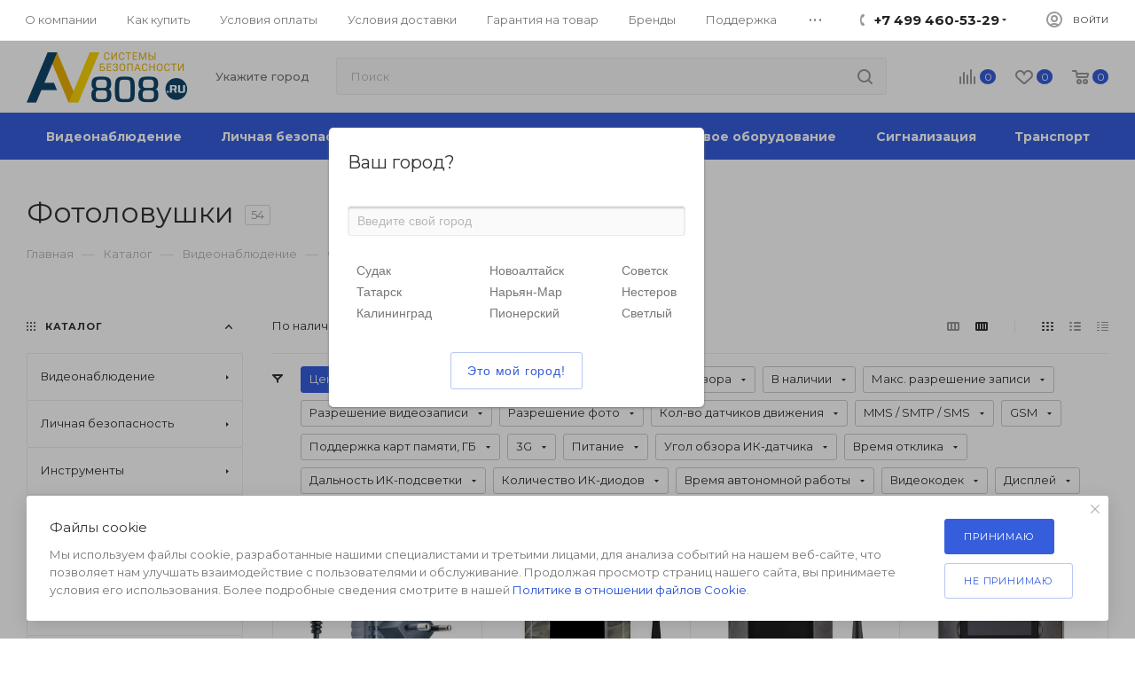

--- FILE ---
content_type: text/html; charset=UTF-8
request_url: https://av808.ru/catalog/video-monitoring/foto-trap/
body_size: 73335
content:
<!DOCTYPE html>
<html xmlns="http://www.w3.org/1999/xhtml" xml:lang="ru" lang="ru"  >
<head><link rel="next" href="https://av808.ru/catalog/video-monitoring/foto-trap/?PAGEN_1=2"  />
	<!-- Google Tag Manager -->
	<script>(function(w,d,s,l,i){w[l]=w[l]||[];w[l].push({'gtm.start':
	new Date().getTime(),event:'gtm.js'});var f=d.getElementsByTagName(s)[0],
	j=d.createElement(s),dl=l!='dataLayer'?'&l='+l:'';j.async=true;j.src=
	'https://www.googletagmanager.com/gtm.js?id='+i+dl;f.parentNode.insertBefore(j,f);
	})(window,document,'script','dataLayer','GTM-WZ97KVP');</script>
	<!-- End Google Tag Manager -->
	<title>Фотоловушки купить в интернет-магазине AV808</title>
	<meta name="viewport" content="initial-scale=1.0, width=device-width" />
	<meta name="HandheldFriendly" content="true" />
	<meta name="yes" content="yes" />
	<meta name="apple-mobile-web-app-status-bar-style" content="black" />
	<meta name="SKYPE_TOOLBAR" content="SKYPE_TOOLBAR_PARSER_COMPATIBLE" />
	<meta http-equiv="Content-Type" content="text/html; charset=UTF-8" />
<meta name="keywords" content="купить видеонаблюдение, купить сигнализацию" />
<meta name="description" content="Охранные и лесные фотоловушки у официального дилера, в ассортименте более 20 моделей. Выбор фотоловушек по ценам от 2790 руб, несколько видов доставки по России, регулярные акции и бонусы." />
<link href="/bitrix/js/ui/design-tokens/dist/ui.design-tokens.min.css?173896975923463"  rel="stylesheet" />
<link href="/bitrix/js/ui/fonts/opensans/ui.font.opensans.min.css?17384411482320"  rel="stylesheet" />
<link href="/bitrix/js/main/popup/dist/main.popup.bundle.min.css?173896998326589"  rel="stylesheet" />
<link href="/bitrix/cache/css/al/av808new/page_67c22f0a409f165a19b8ab4b39c5d48d/page_67c22f0a409f165a19b8ab4b39c5d48d_v1.css?175439193850107"  rel="stylesheet" />
<link href="/bitrix/cache/css/al/av808new/default_7370975d0e92e926dfb3e6b07b595615/default_7370975d0e92e926dfb3e6b07b595615_v1.css?175429987710056"  rel="stylesheet" />
<link href="/bitrix/cache/css/al/av808new/default_a8407a5aa6fd2488f80bd6c427faf2b2/default_a8407a5aa6fd2488f80bd6c427faf2b2_v1.css?17543919381379"  rel="stylesheet" />
<link href="/bitrix/cache/css/al/av808new/default_c2ef270ea563f53b8a08b7e9e95658f3/default_c2ef270ea563f53b8a08b7e9e95658f3_v1.css?17543919382481"  rel="stylesheet" />
<link href="/bitrix/cache/css/al/av808new/template_b017fdd2dc390bf38d5c06d2c818bfb6/template_b017fdd2dc390bf38d5c06d2c818bfb6_v1.css?17658040371243693"  data-template-style="true" rel="stylesheet" />
<script>if(!window.BX)window.BX={};if(!window.BX.message)window.BX.message=function(mess){if(typeof mess==='object'){for(let i in mess) {BX.message[i]=mess[i];} return true;}};</script>
<script>(window.BX||top.BX).message({"JS_CORE_LOADING":"Загрузка...","JS_CORE_NO_DATA":"- Нет данных -","JS_CORE_WINDOW_CLOSE":"Закрыть","JS_CORE_WINDOW_EXPAND":"Развернуть","JS_CORE_WINDOW_NARROW":"Свернуть в окно","JS_CORE_WINDOW_SAVE":"Сохранить","JS_CORE_WINDOW_CANCEL":"Отменить","JS_CORE_WINDOW_CONTINUE":"Продолжить","JS_CORE_H":"ч","JS_CORE_M":"м","JS_CORE_S":"с","JSADM_AI_HIDE_EXTRA":"Скрыть лишние","JSADM_AI_ALL_NOTIF":"Показать все","JSADM_AUTH_REQ":"Требуется авторизация!","JS_CORE_WINDOW_AUTH":"Войти","JS_CORE_IMAGE_FULL":"Полный размер"});</script>
<script src="/bitrix/js/main/core/core.min.js?1738969976225181"></script>
<script>BX.Runtime.registerExtension({"name":"main.core","namespace":"BX","loaded":true});</script>
<script>BX.setJSList(["\/bitrix\/js\/main\/core\/core_ajax.js","\/bitrix\/js\/main\/core\/core_promise.js","\/bitrix\/js\/main\/polyfill\/promise\/js\/promise.js","\/bitrix\/js\/main\/loadext\/loadext.js","\/bitrix\/js\/main\/loadext\/extension.js","\/bitrix\/js\/main\/polyfill\/promise\/js\/promise.js","\/bitrix\/js\/main\/polyfill\/find\/js\/find.js","\/bitrix\/js\/main\/polyfill\/includes\/js\/includes.js","\/bitrix\/js\/main\/polyfill\/matches\/js\/matches.js","\/bitrix\/js\/ui\/polyfill\/closest\/js\/closest.js","\/bitrix\/js\/main\/polyfill\/fill\/main.polyfill.fill.js","\/bitrix\/js\/main\/polyfill\/find\/js\/find.js","\/bitrix\/js\/main\/polyfill\/matches\/js\/matches.js","\/bitrix\/js\/main\/polyfill\/core\/dist\/polyfill.bundle.js","\/bitrix\/js\/main\/core\/core.js","\/bitrix\/js\/main\/polyfill\/intersectionobserver\/js\/intersectionobserver.js","\/bitrix\/js\/main\/lazyload\/dist\/lazyload.bundle.js","\/bitrix\/js\/main\/polyfill\/core\/dist\/polyfill.bundle.js","\/bitrix\/js\/main\/parambag\/dist\/parambag.bundle.js"]);
</script>
<script>BX.Runtime.registerExtension({"name":"ui.dexie","namespace":"BX.Dexie3","loaded":true});</script>
<script>BX.Runtime.registerExtension({"name":"ls","namespace":"window","loaded":true});</script>
<script>BX.Runtime.registerExtension({"name":"fx","namespace":"window","loaded":true});</script>
<script>BX.Runtime.registerExtension({"name":"fc","namespace":"window","loaded":true});</script>
<script>BX.Runtime.registerExtension({"name":"underscore","namespace":"window","loaded":true});</script>
<script>BX.Runtime.registerExtension({"name":"yslocator","namespace":"window","loaded":true});</script>
<script>BX.Runtime.registerExtension({"name":"ui.design-tokens","namespace":"window","loaded":true});</script>
<script>BX.Runtime.registerExtension({"name":"ui.fonts.opensans","namespace":"window","loaded":true});</script>
<script>BX.Runtime.registerExtension({"name":"main.popup","namespace":"BX.Main","loaded":true});</script>
<script>BX.Runtime.registerExtension({"name":"popup","namespace":"window","loaded":true});</script>
<script type="extension/settings" data-extension="currency.currency-core">{"region":"ru"}</script>
<script>BX.Runtime.registerExtension({"name":"currency.currency-core","namespace":"BX.Currency","loaded":true});</script>
<script>BX.Runtime.registerExtension({"name":"currency","namespace":"window","loaded":true});</script>
<script>(window.BX||top.BX).message({"LANGUAGE_ID":"ru","FORMAT_DATE":"DD.MM.YYYY","FORMAT_DATETIME":"DD.MM.YYYY HH:MI:SS","COOKIE_PREFIX":"BITRIX_SM","SERVER_TZ_OFFSET":"10800","UTF_MODE":"Y","SITE_ID":"al","SITE_DIR":"\/","USER_ID":"","SERVER_TIME":1769008980,"USER_TZ_OFFSET":0,"USER_TZ_AUTO":"Y","bitrix_sessid":"a9e92b41c7e04f723c306d7e47d42dad"});</script>

<script  src="/bitrix/cache/js/al/av808new/kernel_main/kernel_main_v1.js?1754574122194913"></script>
<script src="/bitrix/js/ui/dexie/dist/dexie3.bundle.min.js?173896971688274"></script>
<script src="/bitrix/js/main/core/core_ls.min.js?17389699832683"></script>
<script src="/bitrix/js/main/core/core_frame_cache.min.js?173896998311132"></script>
<script src="/bitrix/js/main/ajax.min.js?173844114422194"></script>
<script src="/bitrix/js/yenisite.geoip/underscore-min.js?173844114413450"></script>
<script src="/bitrix/js/yenisite.geoip/locator.js?173844114413572"></script>
<script src="/bitrix/js/main/popup/dist/main.popup.bundle.min.js?173896998365924"></script>
<script src="/bitrix/js/currency/currency-core/dist/currency-core.bundle.min.js?17389695424569"></script>
<script src="/bitrix/js/currency/core_currency.min.js?1738969542835"></script>
<script>BX.setJSList(["\/bitrix\/js\/main\/core\/core_fx.js","\/bitrix\/js\/main\/pageobject\/pageobject.js","\/bitrix\/js\/main\/core\/core_window.js","\/bitrix\/js\/main\/session.js","\/bitrix\/js\/main\/date\/main.date.js","\/bitrix\/js\/main\/core\/core_date.js","\/bitrix\/js\/main\/utils.js","\/bitrix\/js\/main\/dd.js","\/bitrix\/js\/main\/core\/core_uf.js","\/bitrix\/js\/main\/core\/core_dd.js","\/bitrix\/js\/main\/core\/core_tooltip.js","\/local\/templates\/av808new\/components\/bitrix\/catalog\/main\/script.js","\/bitrix\/components\/aspro\/smartseo.tags.max\/templates\/.default\/script.js","\/local\/templates\/av808new\/components\/bitrix\/news.list\/landings_list\/script.js","\/local\/templates\/av808new\/js\/jquery.history.js","\/local\/templates\/av808new\/components\/bitrix\/menu\/left_front_catalog\/script.js","\/local\/templates\/av808new\/js\/observer.js","\/local\/templates\/av808new\/js\/lazysizes.min.js","\/local\/templates\/av808new\/js\/ls.unveilhooks.min.js","\/local\/templates\/av808new\/js\/jquery.actual.min.js","\/local\/templates\/av808new\/js\/jqModal.js","\/local\/templates\/av808new\/vendor\/js\/bootstrap.js","\/local\/templates\/av808new\/vendor\/js\/jquery.appear.js","\/local\/templates\/av808new\/vendor\/js\/ripple.js","\/local\/templates\/av808new\/vendor\/js\/velocity\/velocity.js","\/local\/templates\/av808new\/vendor\/js\/velocity\/velocity.ui.js","\/local\/templates\/av808new\/js\/browser.js","\/local\/templates\/av808new\/js\/jquery.fancybox.js","\/local\/templates\/av808new\/js\/jquery.flexslider.js","\/local\/templates\/av808new\/js\/jquery.uniform.min.js","\/local\/templates\/av808new\/vendor\/js\/carousel\/owl\/owl.carousel.js","\/local\/templates\/av808new\/vendor\/js\/moment.min.js","\/local\/templates\/av808new\/vendor\/js\/sticky-sidebar.js","\/local\/templates\/av808new\/js\/jquery.validate.min.js","\/local\/templates\/av808new\/js\/aspro_animate_open_fancy.js","\/local\/templates\/av808new\/js\/jquery.inputmask.bundle.min.js","\/local\/templates\/av808new\/js\/jquery.easing.1.3.js","\/local\/templates\/av808new\/js\/equalize.min.js","\/local\/templates\/av808new\/js\/jquery.alphanumeric.js","\/local\/templates\/av808new\/js\/jquery.cookie.js","\/local\/templates\/av808new\/js\/jquery.plugin.min.js","\/local\/templates\/av808new\/js\/jquery.countdown.min.js","\/local\/templates\/av808new\/js\/jquery.countdown-ru.js","\/local\/templates\/av808new\/js\/jquery.ikSelect.js","\/local\/templates\/av808new\/js\/jquery.mobile.custom.touch.min.js","\/local\/templates\/av808new\/js\/jquery.dotdotdot.js","\/local\/templates\/av808new\/js\/rating_likes.js","\/local\/templates\/av808new\/js\/mobile.js","\/local\/templates\/av808new\/js\/jquery.mousewheel.min.js","\/local\/templates\/av808new\/js\/jquery.mCustomScrollbar.js","\/local\/templates\/av808new\/js\/scrollTabs.js","\/local\/templates\/av808new\/js\/main.js","\/local\/templates\/av808new\/js\/blocks\/blocks.js","\/bitrix\/components\/bitrix\/search.title\/script.js","\/local\/templates\/av808new\/components\/bitrix\/search.title\/mega_menu\/script.js","\/local\/templates\/av808new\/components\/bitrix\/menu\/menu_in_burger\/script.js","\/local\/templates\/av808new\/components\/bitrix\/search.title\/corp\/script.js","\/local\/templates\/av808new\/components\/bitrix\/menu\/top_catalog_wide\/script.js","\/bitrix\/components\/aspro\/marketing.popup.max\/templates\/.default\/script.js","\/local\/templates\/av808new\/components\/bitrix\/search.title\/fixed\/script.js","\/local\/templates\/av808new\/js\/custom.js","\/bitrix\/components\/yenisite\/geoip.city\/js\/jquery.textchange.min.js","\/bitrix\/components\/yenisite\/geoip.city\/js\/eshop.js","\/bitrix\/components\/yenisite\/geoip.city\/js\/jquery.jgrowl_minimized.js","\/local\/templates\/av808new\/components\/bitrix\/catalog.smart.filter\/main_compact_ajax\/script.js","\/local\/templates\/av808new\/components\/bitrix\/catalog.section\/catalog_block\/script.js"]);</script>
<script>BX.setCSSList(["\/local\/templates\/av808new\/components\/bitrix\/catalog\/main\/style.css","\/local\/templates\/av808new\/components\/bitrix\/menu\/left_front_catalog\/style.css","\/bitrix\/components\/aspro\/smartseo.content.max\/templates\/.default\/style.css","\/local\/templates\/av808new\/vendor\/css\/bootstrap.css","\/local\/templates\/av808new\/css\/jquery.fancybox.css","\/local\/templates\/av808new\/vendor\/css\/carousel\/owl\/owl.carousel.css","\/local\/templates\/av808new\/vendor\/css\/carousel\/owl\/owl.theme.default.css","\/local\/templates\/av808new\/css\/styles.css","\/local\/templates\/av808new\/css\/blocks\/blocks.css","\/local\/templates\/av808new\/css\/blocks\/common.blocks\/counter-state\/counter-state.css","\/local\/templates\/av808new\/css\/banners.css","\/local\/templates\/av808new\/css\/menu.css","\/local\/templates\/av808new\/css\/catalog.css","\/local\/templates\/av808new\/css\/animation\/animation_ext.css","\/local\/templates\/av808new\/css\/jquery.mCustomScrollbar.min.css","\/local\/templates\/av808new\/vendor\/css\/ripple.css","\/local\/templates\/av808new\/css\/left_block_main_page.css","\/local\/templates\/av808new\/css\/stores.css","\/local\/templates\/av808new\/css\/yandex_map.css","\/local\/templates\/av808new\/css\/header_fixed.css","\/local\/templates\/av808new\/ajax\/ajax.css","\/local\/templates\/av808new\/components\/aspro\/social.info.max\/.default\/style.css","\/local\/templates\/av808new\/components\/bitrix\/search.title\/corp\/style.css","\/local\/templates\/av808new\/components\/bitrix\/breadcrumb\/main\/style.css","\/local\/templates\/av808new\/css\/footer.css","\/bitrix\/components\/aspro\/marketing.popup.max\/templates\/.default\/style.css","\/local\/templates\/av808new\/styles.css","\/local\/templates\/av808new\/template_styles.css","\/local\/templates\/av808new\/css\/header.css","\/local\/templates\/av808new\/css\/media.css","\/local\/templates\/av808new\/vendor\/fonts\/font-awesome\/css\/font-awesome.min.css","\/local\/templates\/av808new\/css\/print.css","\/local\/templates\/av808new\/css\/h1-normal.css","\/local\/templates\/av808new\/themes\/13\/theme.css","\/local\/templates\/av808new\/bg_color\/light\/bgcolors.css","\/local\/templates\/av808new\/css\/widths\/width-3.css","\/local\/templates\/av808new\/css\/fonts\/font-10.css","\/local\/templates\/av808new\/css\/custom.css","\/local\/templates\/av808new\/components\/yenisite\/geoip.city\/.default\/style.css","\/local\/templates\/av808new\/components\/yenisite\/geoip.city\/.default\/old_fonts.css","\/local\/templates\/av808new\/components\/yenisite\/geoip.city\/.default\/css\/jquery.jgrowl.css","\/local\/templates\/av808new\/components\/bitrix\/catalog.smart.filter\/main_compact_ajax\/style.css","\/local\/templates\/av808new\/components\/bitrix\/catalog.section\/catalog_block\/style.css"]);</script>
				<!-- Carrot quest BEGIN -->
				<script>
					!function(){function t(t,e){return function(){window.carrotquestasync.push(t,arguments)}}if('undefined'==typeof carrotquest){var e=document.createElement('script');e.async=!0,e.src='//cdn.carrotquest.app/api.min.js',document.getElementsByTagName('head')[0].appendChild(e),window.carrotquest={},window.carrotquestasync=[],carrotquest.settings={};for(var n=['connect','track','identify','auth','oth','onReady','addCallback','removeCallback','trackMessageInteraction'],a=0;a<n.length;a++)carrotquest[n[a]]=t(n[a])}}(),carrotquest.connect('7900-9f78d0488e815d67ac58ed56119');
				</script >
				<!--Carrot quest END-->
<script>
					(function () {
						"use strict";
						var counter = function ()
						{
							var cookie = (function (name) {
								var parts = ("; " + document.cookie).split("; " + name + "=");
								if (parts.length == 2) {
									try {return JSON.parse(decodeURIComponent(parts.pop().split(";").shift()));}
									catch (e) {}
								}
							})("BITRIX_CONVERSION_CONTEXT_al");
							if (cookie && cookie.EXPIRE >= BX.message("SERVER_TIME"))
								return;
							var request = new XMLHttpRequest();
							request.open("POST", "/bitrix/tools/conversion/ajax_counter.php", true);
							request.setRequestHeader("Content-type", "application/x-www-form-urlencoded");
							request.send(
								"SITE_ID="+encodeURIComponent("al")+
								"&sessid="+encodeURIComponent(BX.bitrix_sessid())+
								"&HTTP_REFERER="+encodeURIComponent(document.referrer)
							);
						};
						if (window.frameRequestStart === true)
							BX.addCustomEvent("onFrameDataReceived", counter);
						else
							BX.ready(counter);
					})();
				</script>
<script>BX.message({'PHONE':'Телефон','FAST_VIEW':'Быстрый просмотр','TABLES_SIZE_TITLE':'Подбор размера','SOCIAL':'Социальные сети','DESCRIPTION':'Описание магазина','ITEMS':'Товары','LOGO':'Логотип','REGISTER_INCLUDE_AREA':'Текст о регистрации','AUTH_INCLUDE_AREA':'Текст об авторизации','FRONT_IMG':'Изображение компании','EMPTY_CART':'пуста','CATALOG_VIEW_MORE':'... Показать все','CATALOG_VIEW_LESS':'... Свернуть','JS_REQUIRED':'Заполните это поле','JS_FORMAT':'Неверный формат','JS_FILE_EXT':'Недопустимое расширение файла','JS_PASSWORD_COPY':'Пароли не совпадают','JS_PASSWORD_LENGTH':'Минимум 6 символов','JS_ERROR':'Неверно заполнено поле','JS_FILE_SIZE':'Максимальный размер 5мб','JS_FILE_BUTTON_NAME':'Выберите файл','JS_FILE_DEFAULT':'Прикрепите файл','JS_DATE':'Некорректная дата','JS_DATETIME':'Некорректная дата/время','JS_REQUIRED_LICENSES':'Согласитесь с условиями','LICENSE_PROP':'Согласие на обработку персональных данных','LOGIN_LEN':'Введите минимум {0} символа','FANCY_CLOSE':'Закрыть','FANCY_NEXT':'Следующий','FANCY_PREV':'Предыдущий','TOP_AUTH_REGISTER':'Регистрация','CALLBACK':'Заказать звонок','ASK':'Задать вопрос','REVIEW':'Оставить отзыв','S_CALLBACK':'Заказать звонок','UNTIL_AKC':'До конца акции','TITLE_QUANTITY_BLOCK':'Остаток','TITLE_QUANTITY':'шт','TOTAL_SUMM_ITEM':'Общая стоимость ','SUBSCRIBE_SUCCESS':'Вы успешно подписались','RECAPTCHA_TEXT':'Подтвердите, что вы не робот','JS_RECAPTCHA_ERROR':'Пройдите проверку','COUNTDOWN_SEC':'сек','COUNTDOWN_MIN':'мин','COUNTDOWN_HOUR':'час','COUNTDOWN_DAY0':'дн','COUNTDOWN_DAY1':'дн','COUNTDOWN_DAY2':'дн','COUNTDOWN_WEAK0':'Недель','COUNTDOWN_WEAK1':'Неделя','COUNTDOWN_WEAK2':'Недели','COUNTDOWN_MONTH0':'Месяцев','COUNTDOWN_MONTH1':'Месяц','COUNTDOWN_MONTH2':'Месяца','COUNTDOWN_YEAR0':'Лет','COUNTDOWN_YEAR1':'Год','COUNTDOWN_YEAR2':'Года','COUNTDOWN_COMPACT_SEC':'с','COUNTDOWN_COMPACT_MIN':'м','COUNTDOWN_COMPACT_HOUR':'ч','COUNTDOWN_COMPACT_DAY':'д','COUNTDOWN_COMPACT_WEAK':'н','COUNTDOWN_COMPACT_MONTH':'м','COUNTDOWN_COMPACT_YEAR0':'л','COUNTDOWN_COMPACT_YEAR1':'г','CATALOG_PARTIAL_BASKET_PROPERTIES_ERROR':'Заполнены не все свойства у добавляемого товара','CATALOG_EMPTY_BASKET_PROPERTIES_ERROR':'Выберите свойства товара, добавляемые в корзину в параметрах компонента','CATALOG_ELEMENT_NOT_FOUND':'Элемент не найден','ERROR_ADD2BASKET':'Ошибка добавления товара в корзину','CATALOG_SUCCESSFUL_ADD_TO_BASKET':'Успешное добавление товара в корзину','ERROR_BASKET_TITLE':'Ошибка корзины','ERROR_BASKET_PROP_TITLE':'Выберите свойства, добавляемые в корзину','ERROR_BASKET_BUTTON':'Выбрать','BASKET_TOP':'Корзина в шапке','ERROR_ADD_DELAY_ITEM':'Ошибка отложенной корзины','VIEWED_TITLE':'Ранее вы смотрели','VIEWED_BEFORE':'Ранее вы смотрели','BEST_TITLE':'Лучшие предложения','CT_BST_SEARCH_BUTTON':'Поиск','CT_BST_SEARCH2_BUTTON':'Найти','BASKET_PRINT_BUTTON':'Распечатать','BASKET_CLEAR_ALL_BUTTON':'Очистить','BASKET_QUICK_ORDER_BUTTON':'Быстрый заказ','BASKET_CONTINUE_BUTTON':'Продолжить покупки','BASKET_ORDER_BUTTON':'Оформить заказ','SHARE_BUTTON':'Поделиться','BASKET_CHANGE_TITLE':'Ваш заказ','BASKET_CHANGE_LINK':'Изменить','MORE_INFO_SKU':'Купить','FROM':'от','BEFORE':'до','TITLE_BLOCK_VIEWED_NAME':'Ранее вы смотрели','T_BASKET':'Корзина','FILTER_EXPAND_VALUES':'Показать все','FILTER_HIDE_VALUES':'Свернуть','FULL_ORDER':'Полный заказ','CUSTOM_COLOR_CHOOSE':'Выбрать','CUSTOM_COLOR_CANCEL':'Отмена','S_MOBILE_MENU':'Меню','MAX_T_MENU_BACK':'Назад','MAX_T_MENU_CALLBACK':'Обратная связь','MAX_T_MENU_CONTACTS_TITLE':'Будьте на связи','SEARCH_TITLE':'Поиск','SOCIAL_TITLE':'Оставайтесь на связи','HEADER_SCHEDULE':'Время работы','SEO_TEXT':'SEO описание','COMPANY_IMG':'Картинка компании','COMPANY_TEXT':'Описание компании','CONFIG_SAVE_SUCCESS':'Настройки сохранены','CONFIG_SAVE_FAIL':'Ошибка сохранения настроек','ITEM_ECONOMY':'Экономия','ITEM_ARTICLE':'Артикул: ','JS_FORMAT_ORDER':'имеет неверный формат','JS_BASKET_COUNT_TITLE':'В корзине товаров на SUMM','POPUP_VIDEO':'Видео','POPUP_GIFT_TEXT':'Нашли что-то особенное? Намекните другу о подарке!','ORDER_FIO_LABEL':'Ф.И.О.','ORDER_PHONE_LABEL':'Телефон','ORDER_REGISTER_BUTTON':'Регистрация','PRICES_TYPE':'Варианты цен','FILTER_HELPER_VALUES':' знач.','SHOW_MORE_SCU_MAIN':'Еще #COUNT#','SHOW_MORE_SCU_1':'предложение','SHOW_MORE_SCU_2':'предложения','SHOW_MORE_SCU_3':'предложений','/home/bitrix/www/carcam.ru/bitrix/modules/main/lang/ru/classes/general/user.php':{'main_user_captcha_error':'Не пройдена проверка от автоматических сообщений','MAIN_FUNCTION_REGISTER_CAPTCHA':'Не пройдена проверка от автоматических сообщений'},'/home/bitrix/www/carcam.ru/bitrix/modules/form/lang/ru/include.php':{'FORM_WRONG_CAPTCHA':'Не пройдена проверка от автоматических сообщений'},'/home/bitrix/www/carcam.ru/bitrix/components/bitrix/iblock.element.add.form/lang/ru/component.php':{'IBLOCK_FORM_WRONG_CAPTCHA':'Не пройдена проверка от автоматических сообщений'},'':{'IBLOCK_FORM_WRONG_CAPTCHA':'Не пройдена проверка от автоматических сообщений'},'/home/bitrix/www/carcam.ru/bitrix/components/bitrix/catalog.product.subscribe/lang/ru/ajax.php':{'CPSA_INCCORECT_INPUT_CAPTHA':'Не пройдена проверка от автоматических сообщений'},'/home/bitrix/www/carcam.ru/bitrix/components/bitrix/forum.comments/lang/ru/class.php':{'POSTM_CAPTCHA':'Не пройдена проверка от автоматических сообщений'},'/home/bitrix/www/carcam.ru/bitrix/components/bitrix/forum.message.send/lang/ru/component.php':{'F_BAD_CAPTCHA':'Не пройдена проверка от автоматических сообщений'},'/home/bitrix/www/carcam.ru/bitrix/components/bitrix/forum.topic.reviews/lang/ru/action.php':{'POSTM_CAPTCHA':'Не пройдена проверка от автоматических сообщений'},'/home/bitrix/www/carcam.ru/bitrix/components/bitrix/idea.comment.list/lang/ru/component.php':{'B_B_PC_CAPTCHA_ERROR':'Не пройдена проверка от автоматических сообщений'},'/home/bitrix/www/carcam.ru/bitrix/components/bitrix/main.feedback/lang/ru/component.php':{'MF_CAPTCHA_WRONG':'Не пройдена проверка от автоматических сообщений','MF_CAPTHCA_EMPTY':'Не пройдена проверка от автоматических сообщений'},'/home/bitrix/www/carcam.ru/bitrix/components/bitrix/main.register/lang/ru/component.php':{'REGISTER_WRONG_CAPTCHA':'Не пройдена проверка от автоматических сообщений'},'/home/bitrix/www/carcam.ru/bitrix/components/bitrix/sale.notice.product/lang/ru/component.php':{'NOTIFY_NO_CAPTHA':'Не пройдена проверка от автоматических сообщений'},'/home/bitrix/www/carcam.ru/bitrix/components/bitrix/socialnetwork.blog.post.comment/lang/ru/component.php':{'B_B_PC_CAPTCHA_ERROR':'Не пройдена проверка от автоматических сообщений'},'/home/bitrix/www/carcam.ru/bitrix/modules/vote/lang/ru/classes/general/vote.php':{'VOTE_BAD_CAPTCHA':'Не пройдена проверка от автоматических сообщений'},'/home/bitrix/www/carcam.ru/bitrix/components/bitrix/blog.post.comment.list/lang/ru/class.php':{'B_B_PC_CAPTCHA_ERROR':'Не пройдена проверка от автоматических сообщений'},'/home/bitrix/www/carcam.ru/bitrix/components/bitrix/blog.post.comment/lang/ru/class.php':{'B_B_PC_CAPTCHA_ERROR':'Не пройдена проверка от автоматических сообщений'}})</script>
<link rel="preload" href="https://fonts.googleapis.com/css?family=Montserrat:300italic,400italic,500italic,700italic,400,300,500,700subset=latin,cyrillic-ext" as="font" crossorigin>
<link rel="stylesheet" href="https://fonts.googleapis.com/css?family=Montserrat:300italic,400italic,500italic,700italic,400,300,500,700subset=latin,cyrillic-ext">
<script>window.lazySizesConfig = window.lazySizesConfig || {};lazySizesConfig.loadMode = 2;lazySizesConfig.expand = 100;lazySizesConfig.expFactor = 1;lazySizesConfig.hFac = 0.1;window.lazySizesConfig.lazyClass = "lazy";</script>
					<script data-skip-moving="true" src="/bitrix/js/aspro.max/jquery-2.1.3.min.js"></script>
					<script data-skip-moving="true" src="/local/templates/av808new/js/speed.min.js?=1738441014"></script>
<link rel="shortcut icon" href="https://av808.ru/favicon.ico" type="image/x-icon" />
<link rel="apple-touch-icon" sizes="180x180" href="/upload/CMax/bdb/s4eukur2ys0q3hp9tlgfhj17ou0ii35i/av808.png" />
<meta property="ya:interaction" content="XML_FORM" />
<meta property="ya:interaction:url" content="https://av808.ru/catalog/video-monitoring/foto-trap/?mode=xml" />
<meta property="og:title" content="Фотоловушки купить в интернет-магазине AV808" />
<meta property="og:type" content="website" />
<meta property="og:image" content="https://av808.ru:443/upload/CMax/0ce/Logo_181_57.png" />
<link rel="image_src" href="https://av808.ru:443/upload/CMax/0ce/Logo_181_57.png"  />
<meta property="og:url" content="https://av808.ru:443/catalog/video-monitoring/foto-trap/" />
<meta property="og:description" content="Охранные и лесные фотоловушки у официального дилера, в ассортименте более 20 моделей. Выбор фотоловушек по ценам от 2790 руб, несколько видов доставки по России, регулярные акции и бонусы." />
<script>
                        var oldValues=[];
                        function addressCheck(props){
                            var form = BX('bx-soa-order-form'),
				                prepared = BX.ajax.prepareForm(form),
                                personType = prepared.data.PERSON_TYPE,
                                addressFilled=true;
                            for(prop in props[personType]){
                                addressFilled=addressFilled && !!(BX(props[personType][prop]).value);
                            }
                            return addressFilled;
                        }
                        function bindChange(props){
                            var form = BX('bx-soa-order-form'),
				                prepared = BX.ajax.prepareForm(form),
				                personType = prepared.data.PERSON_TYPE,
                                selectedDelivery = prepared.data.DELIVERY_ID,
                                deliveries = [];
                            if(deliveries.indexOf(selectedDelivery)!=-1){
                                for(prop in props[personType]){
                                    BX.bind(BX(props[personType][prop]), 'blur', function(){
                                        if(window['oldValues'][payerType][prop]!=BX(props[personType][prop]).value){
                                            window['oldValues'][payerType][prop]=BX(props[personType][prop]).value;
                                            if(addressCheck(props)){
                                                BX.Sale.OrderAjaxComponent.sendRequest();
                                            }
                                        }
                                    });
                                }
                            }
                        }
                        BX.ready(function(){
                            if(typeof BX.Sale !== 'undefined' && typeof BX.Sale.OrderAjaxComponent !== 'undefined'){
                                var props={'1':{'ADDRESS':'soa-property-7'},'2':{'ADDRESS':'soa-property-19'},'3':{'ADDRESS':'soa-property-55'},'4':{'ADDRESS':'soa-property-67'}};
                                for(payerType in props){
                                    window['oldValues'][payerType]=[];
                                    for(prop in props[payerType]){
                                        if(BX(props[payerType][prop])!=null){
                                            window['oldValues'][payerType][prop]=BX(props[payerType][prop]).value;
                                        } else {
                                            window['oldValues'][payerType][prop]='';
                                        }
                                    }
                                }
                                bindChange(props);
                                BX.addCustomEvent('onAjaxSuccess', function(){
                                    bindChange(props);
                                });
                            }
                        });
                </script>

<script  src="/bitrix/cache/js/al/av808new/template_0a0ae52eeec66f5fdbd1cfa84c293e6c/template_0a0ae52eeec66f5fdbd1cfa84c293e6c_v1.js?1754390718769065"></script>
<script  src="/bitrix/cache/js/al/av808new/page_b8548d88651efe2f026309fcf8e06cf9/page_b8548d88651efe2f026309fcf8e06cf9_v1.js?175439193838632"></script>
<script  src="/bitrix/cache/js/al/av808new/default_fbb1a3e0048d47543d1076d5e2681c16/default_fbb1a3e0048d47543d1076d5e2681c16_v1.js?175429987714054"></script>
<script  src="/bitrix/cache/js/al/av808new/default_f85f4ea35ff0556aa90557345877a87a/default_f85f4ea35ff0556aa90557345877a87a_v1.js?175439193825506"></script>
<script  src="/bitrix/cache/js/al/av808new/default_c970b77cd2522384fe09a8f2621b47d2/default_c970b77cd2522384fe09a8f2621b47d2_v1.js?17543919386574"></script>
<script>var _ba = _ba || []; _ba.push(["aid", "fad4cefa02e632dc45a664252855b646"]); _ba.push(["host", "av808.ru"]); (function() {var ba = document.createElement("script"); ba.type = "text/javascript"; ba.async = true;ba.src = (document.location.protocol == "https:" ? "https://" : "http://") + "bitrix.info/ba.js";var s = document.getElementsByTagName("script")[0];s.parentNode.insertBefore(ba, s);})();</script>

			</head>
<body class=" site_al  fill_bg_n catalog-delayed-btn-" id="main" data-site="/">
	<!-- Google Tag Manager (noscript) -->
	<noscript><iframe src="https://www.googletagmanager.com/ns.html?id=GTM-WZ97KVP"
	height="0" width="0" style="display:none;visibility:hidden"></iframe></noscript>
	<!-- End Google Tag Manager (noscript) -->
		
	<div id="panel"></div>
	
				<!--'start_frame_cache_basketitems-component-block'-->												<div id="ajax_basket"></div>
					<!--'end_frame_cache_basketitems-component-block'-->				<div class="cd-modal-bg"></div>
		<script data-skip-moving="true">
			var solutionName = 'arMaxOptions';
		</script>
		<script src="/local/templates/av808new/js/setTheme.php?site_id=al&site_dir=/" data-skip-moving="true"></script>
		<script>
		window.onload=function(){
			window.basketJSParams = window.basketJSParams || [];
							window.dataLayer = window.dataLayer || [];
					}
		BX.message({'MIN_ORDER_PRICE_TEXT':'<b>Минимальная сумма заказа #PRICE#<\/b><br/>Пожалуйста, добавьте еще товаров в корзину','LICENSES_TEXT':'Я согласен на <a href=\"/include/licenses_detail.php\" target=\"_blank\">обработку персональных данных<\/a>'});
		arAsproOptions.PAGES.FRONT_PAGE = window[solutionName].PAGES.FRONT_PAGE = "";
		arAsproOptions.PAGES.BASKET_PAGE = window[solutionName].PAGES.BASKET_PAGE = "";
		arAsproOptions.PAGES.ORDER_PAGE = window[solutionName].PAGES.ORDER_PAGE = "";
		arAsproOptions.PAGES.PERSONAL_PAGE = window[solutionName].PAGES.PERSONAL_PAGE = "";
		arAsproOptions.PAGES.CATALOG_PAGE = window[solutionName].PAGES.CATALOG_PAGE = "1";
		</script>
		<div class="wrapper1  header_bgcolored long_header colored_header with_left_block  catalog_page basket_normal basket_fill_WHITE side_LEFT block_side_NORMAL catalog_icons_N banner_auto with_fast_view mheader-v1 header-v10 header-font-lower_Y regions_N title_position_LEFT fill_ footer-v5 front-vindex1 mfixed_Y mfixed_view_scroll_top title-v3 lazy_Y with_phones compact-catalog dark-hover-overlay vertical-catalog-img landing-normal big-banners-mobile-normal bottom-icons-panel-N compact-breadcrumbs-N catalog-delayed-btn-Y  ">

<div class="mega_fixed_menu">
	<div class="maxwidth-theme">
		<svg class="svg svg-close" width="14" height="14" viewBox="0 0 14 14">
		  <path data-name="Rounded Rectangle 568 copy 16" d="M1009.4,953l5.32,5.315a0.987,0.987,0,0,1,0,1.4,1,1,0,0,1-1.41,0L1008,954.4l-5.32,5.315a0.991,0.991,0,0,1-1.4-1.4L1006.6,953l-5.32-5.315a0.991,0.991,0,0,1,1.4-1.4l5.32,5.315,5.31-5.315a1,1,0,0,1,1.41,0,0.987,0.987,0,0,1,0,1.4Z" transform="translate(-1001 -946)"></path>
		</svg>
		<i class="svg svg-close mask arrow"></i>
		<div class="row">
			<div class="col-md-9">
				<div class="left_menu_block">
					<div class="logo_block flexbox flexbox--row align-items-normal">
						<div class="logo">
							<a href="/"><img src="/upload/CMax/0ce/Logo_181_57.png" alt="AV808" title="AV808" data-src="" /></a>						</div>
						<div class="top-description addr">
							Готовый интернет-магазин 
электроники						</div>
					</div>
					<div class="search_block">
						<div class="search_wrap">
							<div class="search-block">
												<div class="search-wrapper">
				<div id="title-search_mega_menu">
					<form action="/catalog/" class="search">
						<div class="search-input-div">
							<input class="search-input" id="title-search-input_mega_menu" type="text" name="q" value="" placeholder="Поиск" size="20" maxlength="50" autocomplete="off" />
						</div>
						<div class="search-button-div">
							<button class="btn btn-search" type="submit" name="s" value="Найти"><i class="svg inline  svg-inline-search2" aria-hidden="true" ><svg class="" width="17" height="17" viewBox="0 0 17 17" aria-hidden="true"><path class="cls-1" d="M16.709,16.719a1,1,0,0,1-1.412,0l-3.256-3.287A7.475,7.475,0,1,1,15,7.5a7.433,7.433,0,0,1-1.549,4.518l3.258,3.289A1,1,0,0,1,16.709,16.719ZM7.5,2A5.5,5.5,0,1,0,13,7.5,5.5,5.5,0,0,0,7.5,2Z"></path></svg></i></button>
							<span class="close-block inline-search-hide"><span class="svg svg-close close-icons"></span></span>
						</div>
					</form>
				</div>
			</div>
	<script>
	var jsControl = new JCTitleSearch3({
		//'WAIT_IMAGE': '/bitrix/themes/.default/images/wait.gif',
		'AJAX_PAGE' : '/catalog/video-monitoring/foto-trap/',
		'CONTAINER_ID': 'title-search_mega_menu',
		'INPUT_ID': 'title-search-input_mega_menu',
		'INPUT_ID_TMP': 'title-search-input_mega_menu',
		'MIN_QUERY_LEN': 2
	});
</script>							</div>
						</div>
					</div>
										<!-- noindex -->

	<div class="burger_menu_wrapper">
		
			<div class="top_link_wrapper">
				<div class="menu-item dropdown catalog wide_menu   active">
					<div class="wrap">
						<a class="dropdown-toggle" href="/catalog/">
							<div class="link-title color-theme-hover">
																	<i class="svg inline  svg-inline-icon_catalog" aria-hidden="true" ><svg xmlns="http://www.w3.org/2000/svg" width="10" height="10" viewBox="0 0 10 10"><path  data-name="Rounded Rectangle 969 copy 7" class="cls-1" d="M644,76a1,1,0,1,1-1,1A1,1,0,0,1,644,76Zm4,0a1,1,0,1,1-1,1A1,1,0,0,1,648,76Zm4,0a1,1,0,1,1-1,1A1,1,0,0,1,652,76Zm-8,4a1,1,0,1,1-1,1A1,1,0,0,1,644,80Zm4,0a1,1,0,1,1-1,1A1,1,0,0,1,648,80Zm4,0a1,1,0,1,1-1,1A1,1,0,0,1,652,80Zm-8,4a1,1,0,1,1-1,1A1,1,0,0,1,644,84Zm4,0a1,1,0,1,1-1,1A1,1,0,0,1,648,84Zm4,0a1,1,0,1,1-1,1A1,1,0,0,1,652,84Z" transform="translate(-643 -76)"/></svg></i>																Каталог							</div>
						</a>
													<span class="tail"></span>
							<div class="burger-dropdown-menu row">
								<div class="menu-wrapper" >
																																																<div class="col-md-4 dropdown-submenu  has_img">
																						<a href="https://av808.ru/catalog/video-monitoring/" class="color-theme-hover" title="Видеонаблюдение">
												<span class="name option-font-bold">Видеонаблюдение</span>
											</a>
																								<div class="burger-dropdown-menu toggle_menu">
																																									<div class="menu-item   ">
															<a href="https://av808.ru/catalog/video-monitoring/ahd-reg/" title="AHD видеорегистраторы">
																<span class="name color-theme-hover">AHD видеорегистраторы</span>
															</a>
																													</div>
																																									<div class="menu-item   ">
															<a href="https://av808.ru/catalog/video-monitoring/ahd-cam/" title="AHD камеры видеонаблюдения">
																<span class="name color-theme-hover">AHD камеры видеонаблюдения</span>
															</a>
																													</div>
																																									<div class="menu-item   ">
															<a href="https://av808.ru/catalog/video-monitoring/ip-cam/" title="IP камеры">
																<span class="name color-theme-hover">IP камеры</span>
															</a>
																													</div>
																																									<div class="menu-item   ">
															<a href="https://av808.ru/catalog/video-monitoring/ip-reg/" title="IP регистраторы">
																<span class="name color-theme-hover">IP регистраторы</span>
															</a>
																													</div>
																																									<div class="menu-item   ">
															<a href="https://av808.ru/catalog/video-monitoring/wifi-minicam/" title="Wi-Fi камеры миниатюрные">
																<span class="name color-theme-hover">Wi-Fi камеры миниатюрные</span>
															</a>
																													</div>
																																									<div class="menu-item   ">
															<a href="https://av808.ru/catalog/video-monitoring/wifi-cloud/" title="Wi-Fi/Cloud камеры">
																<span class="name color-theme-hover">Wi-Fi/Cloud камеры</span>
															</a>
																													</div>
																																									<div class="menu-item   ">
															<a href="https://av808.ru/catalog/video-monitoring/video-eye/" title="Видеоглазки">
																<span class="name color-theme-hover">Видеоглазки</span>
															</a>
																													</div>
																																									<div class="menu-item   ">
															<a href="https://av808.ru/catalog/video-monitoring/binoculars-spotting-scopes/" title="Бинокли и зрительные трубы">
																<span class="name color-theme-hover">Бинокли и зрительные трубы</span>
															</a>
																													</div>
																																									<div class="menu-item   ">
															<a href="https://av808.ru/catalog/video-monitoring/video-tester/" title="Видеотестеры">
																<span class="name color-theme-hover">Видеотестеры</span>
															</a>
																													</div>
																																									<div class="menu-item   ">
															<a href="https://av808.ru/catalog/video-monitoring/video-kit/" title="Готовые комплекты видеонаблюдения">
																<span class="name color-theme-hover">Готовые комплекты видеонаблюдения</span>
															</a>
																													</div>
																																									<div class="menu-item collapsed  ">
															<a href="https://av808.ru/catalog/video-monitoring/intercom/" title="Домофоны">
																<span class="name color-theme-hover">Домофоны</span>
															</a>
																													</div>
																																									<div class="menu-item collapsed  ">
															<a href="https://av808.ru/catalog/video-monitoring/hdd/" title="Жесткие диски">
																<span class="name color-theme-hover">Жесткие диски</span>
															</a>
																													</div>
																																									<div class="menu-item collapsed  ">
															<a href="https://av808.ru/catalog/video-monitoring/mic/" title="Микрофоны">
																<span class="name color-theme-hover">Микрофоны</span>
															</a>
																													</div>
																																									<div class="menu-item collapsed  ">
															<a href="https://av808.ru/catalog/video-monitoring/brackets-and-accessories/" title="Кронштейны и комплектующие">
																<span class="name color-theme-hover">Кронштейны и комплектующие</span>
															</a>
																													</div>
																																									<div class="menu-item collapsed  ">
															<a href="https://av808.ru/catalog/video-monitoring/cable-tools/" title="Инструменты для работы с кабелем">
																<span class="name color-theme-hover">Инструменты для работы с кабелем</span>
															</a>
																													</div>
																																									<div class="menu-item collapsed  ">
															<a href="https://av808.ru/catalog/video-monitoring/fake/" title="Муляжи">
																<span class="name color-theme-hover">Муляжи</span>
															</a>
																													</div>
																																									<div class="menu-item collapsed  ">
															<a href="https://av808.ru/catalog/video-monitoring/converter/" title="Преобразователи">
																<span class="name color-theme-hover">Преобразователи</span>
															</a>
																													</div>
																																									<div class="menu-item collapsed  ">
															<a href="https://av808.ru/catalog/video-monitoring/infrared-illuminators/" title="Инфракрасные прожекторы">
																<span class="name color-theme-hover">Инфракрасные прожекторы</span>
															</a>
																													</div>
																																									<div class="menu-item collapsed  ">
															<a href="https://av808.ru/catalog/video-monitoring/connector/" title="Разъёмы">
																<span class="name color-theme-hover">Разъёмы</span>
															</a>
																													</div>
																																									<div class="menu-item collapsed  ">
															<a href="https://av808.ru/catalog/video-monitoring/optical-instruments/" title="Оптические приборы">
																<span class="name color-theme-hover">Оптические приборы</span>
															</a>
																													</div>
																																									<div class="menu-item collapsed  ">
															<a href="https://av808.ru/catalog/video-monitoring/monitors/" title="Мониторы">
																<span class="name color-theme-hover">Мониторы</span>
															</a>
																													</div>
																																									<div class="menu-item collapsed dropdown-submenu ">
															<a href="https://av808.ru/catalog/video-monitoring/cable/" title="Кабель">
																<span class="name color-theme-hover">Кабель</span>
															</a>
																															<div class="burger-dropdown-menu with_padding">
																																			<div class="menu-item ">
																			<a href="https://av808.ru/catalog/video-monitoring/cable/usb-cable/" title="USB‑кабели">
																				<span class="name color-theme-hover">USB‑кабели</span>
																			</a>
																		</div>
																																			<div class="menu-item ">
																			<a href="https://av808.ru/catalog/video-monitoring/cable/video-cable/" title="Видео кабели">
																				<span class="name color-theme-hover">Видео кабели</span>
																			</a>
																		</div>
																																			<div class="menu-item ">
																			<a href="https://av808.ru/catalog/video-monitoring/cable/internet-cable/" title="Интернет кабели">
																				<span class="name color-theme-hover">Интернет кабели</span>
																			</a>
																		</div>
																																			<div class="menu-item ">
																			<a href="https://av808.ru/catalog/video-monitoring/cable/power-cable/" title="Кабели питания (220В, DC, IEC)">
																				<span class="name color-theme-hover">Кабели питания (220В, DC, IEC)</span>
																			</a>
																		</div>
																																			<div class="menu-item ">
																			<a href="https://av808.ru/catalog/video-monitoring/cable/signal-cable/" title="Сигнальные кабели">
																				<span class="name color-theme-hover">Сигнальные кабели</span>
																			</a>
																		</div>
																																			<div class="menu-item ">
																			<a href="https://av808.ru/catalog/video-monitoring/cable/tv-cable/" title="Телевизионные кабели">
																				<span class="name color-theme-hover">Телевизионные кабели</span>
																			</a>
																		</div>
																																	</div>
																													</div>
																																									<div class="menu-item collapsed  ">
															<a href="https://av808.ru/catalog/video-monitoring/foto-trap/" title="Фотоловушки">
																<span class="name color-theme-hover">Фотоловушки</span>
															</a>
																													</div>
																																									<div class="menu-item collapsed  ">
															<a href="https://av808.ru/catalog/video-monitoring/watercam/" title="Подводные камеры и эхолоты">
																<span class="name color-theme-hover">Подводные камеры и эхолоты</span>
															</a>
																													</div>
																																									<div class="menu-item collapsed  ">
															<a href="https://av808.ru/catalog/video-monitoring/clouds/" title="Тарифы и лицензии">
																<span class="name color-theme-hover">Тарифы и лицензии</span>
															</a>
																													</div>
																									</div>
																					</div>
																																																									<div class="col-md-4 dropdown-submenu  has_img">
																						<a href="https://av808.ru/catalog/security/" class="color-theme-hover" title="Личная безопасность">
												<span class="name option-font-bold">Личная безопасность</span>
											</a>
																								<div class="burger-dropdown-menu toggle_menu">
																																									<div class="menu-item   ">
															<a href="https://av808.ru/catalog/security/dozimeter-ecovizor/" title="Дозиметры и эковизоры">
																<span class="name color-theme-hover">Дозиметры и эковизоры</span>
															</a>
																													</div>
																																									<div class="menu-item   ">
															<a href="https://av808.ru/catalog/security/voice-recorder/" title="Диктофоны">
																<span class="name color-theme-hover">Диктофоны</span>
															</a>
																													</div>
																																									<div class="menu-item   ">
															<a href="https://av808.ru/catalog/security/insect-off/" title="Отпугиватели животных и насекомых">
																<span class="name color-theme-hover">Отпугиватели животных и насекомых</span>
															</a>
																													</div>
																																									<div class="menu-item   ">
															<a href="https://av808.ru/catalog/security/body-cam/" title="Персональные видеорегистраторы">
																<span class="name color-theme-hover">Персональные видеорегистраторы</span>
															</a>
																													</div>
																																									<div class="menu-item   ">
															<a href="https://av808.ru/catalog/security/jammer/" title="Подавители радиосигналов">
																<span class="name color-theme-hover">Подавители радиосигналов</span>
															</a>
																													</div>
																																									<div class="menu-item   ">
															<a href="https://av808.ru/catalog/security/baby-monitor/" title="Радио и видеоняни">
																<span class="name color-theme-hover">Радио и видеоняни</span>
															</a>
																													</div>
																																									<div class="menu-item   ">
															<a href="https://av808.ru/catalog/security/eco-test/" title="Экотестеры">
																<span class="name color-theme-hover">Экотестеры</span>
															</a>
																													</div>
																																									<div class="menu-item   ">
															<a href="https://av808.ru/catalog/security/night-vision-devices/" title="Приборы ночного видения">
																<span class="name color-theme-hover">Приборы ночного видения</span>
															</a>
																													</div>
																																									<div class="menu-item   ">
															<a href="https://av808.ru/catalog/security/metal-detectors/" title="Металлоискатели">
																<span class="name color-theme-hover">Металлоискатели</span>
															</a>
																													</div>
																									</div>
																					</div>
																																																									<div class="col-md-4 dropdown-submenu  has_img">
																						<a href="https://av808.ru/catalog/tools/" class="color-theme-hover" title="Инструменты">
												<span class="name option-font-bold">Инструменты</span>
											</a>
																								<div class="burger-dropdown-menu toggle_menu">
																																									<div class="menu-item   ">
															<a href="https://av808.ru/catalog/tools/measuring-tools/" title="Измерительные инструменты">
																<span class="name color-theme-hover">Измерительные инструменты</span>
															</a>
																													</div>
																																									<div class="menu-item   ">
															<a href="https://av808.ru/catalog/tools/multitools/" title="Мультитулы">
																<span class="name color-theme-hover">Мультитулы</span>
															</a>
																													</div>
																																									<div class="menu-item   ">
															<a href="https://av808.ru/catalog/tools/shovels/" title="Лопаты">
																<span class="name color-theme-hover">Лопаты</span>
															</a>
																													</div>
																																									<div class="menu-item   ">
															<a href="https://av808.ru/catalog/tools/glue-guns/" title="Клеевые пистолеты">
																<span class="name color-theme-hover">Клеевые пистолеты</span>
															</a>
																													</div>
																																									<div class="menu-item   ">
															<a href="https://av808.ru/catalog/tools/tool-kits/" title="Наборы инструментов и оснастки">
																<span class="name color-theme-hover">Наборы инструментов и оснастки</span>
															</a>
																													</div>
																																									<div class="menu-item   ">
															<a href="https://av808.ru/catalog/tools/ladders/" title="Лестницы">
																<span class="name color-theme-hover">Лестницы</span>
															</a>
																													</div>
																																									<div class="menu-item   ">
															<a href="https://av808.ru/catalog/tools/drills/" title="Дрели">
																<span class="name color-theme-hover">Дрели</span>
															</a>
																													</div>
																																									<div class="menu-item   ">
															<a href="https://av808.ru/catalog/tools/3d-printers/" title="3D принтеры">
																<span class="name color-theme-hover">3D принтеры</span>
															</a>
																													</div>
																																									<div class="menu-item   ">
															<a href="https://av808.ru/catalog/tools/screwdrivers/" title="Отвертки">
																<span class="name color-theme-hover">Отвертки</span>
															</a>
																													</div>
																																									<div class="menu-item   ">
															<a href="https://av808.ru/catalog/tools/washers/" title="Мойки высокого давления">
																<span class="name color-theme-hover">Мойки высокого давления</span>
															</a>
																													</div>
																																									<div class="menu-item collapsed  ">
															<a href="https://av808.ru/catalog/tools/joinery-tool/" title="Столярный инструмент">
																<span class="name color-theme-hover">Столярный инструмент</span>
															</a>
																													</div>
																																									<div class="menu-item collapsed  ">
															<a href="https://av808.ru/catalog/tools/gravers/" title="Лазерные станки">
																<span class="name color-theme-hover">Лазерные станки</span>
															</a>
																													</div>
																																									<div class="menu-item collapsed  ">
															<a href="https://av808.ru/catalog/tools/soldering-irons/" title="Паяльники">
																<span class="name color-theme-hover">Паяльники</span>
															</a>
																													</div>
																																									<div class="menu-item collapsed  ">
															<a href="https://av808.ru/catalog/tools/rectificado/" title="Шлифовальные инструменты">
																<span class="name color-theme-hover">Шлифовальные инструменты</span>
															</a>
																													</div>
																									</div>
																					</div>
																																																									<div class="col-md-4 dropdown-submenu  has_img">
																						<a href="https://av808.ru/catalog/radio/" class="color-theme-hover" title="Радиосвязь">
												<span class="name option-font-bold">Радиосвязь</span>
											</a>
																								<div class="burger-dropdown-menu toggle_menu">
																																									<div class="menu-item   ">
															<a href="https://av808.ru/catalog/radio/avto-radio/" title="Автомобильные радиостанции">
																<span class="name color-theme-hover">Автомобильные радиостанции</span>
															</a>
																													</div>
																																									<div class="menu-item   ">
															<a href="https://av808.ru/catalog/radio/radio-station/" title="Радиостанции">
																<span class="name color-theme-hover">Радиостанции</span>
															</a>
																													</div>
																																									<div class="menu-item   ">
															<a href="https://av808.ru/catalog/radio/batteries/" title="Аккумуляторы">
																<span class="name color-theme-hover">Аккумуляторы</span>
															</a>
																													</div>
																																									<div class="menu-item   ">
															<a href="https://av808.ru/catalog/radio/accessories/" title="Аксессуары">
																<span class="name color-theme-hover">Аксессуары</span>
															</a>
																													</div>
																																									<div class="menu-item   ">
															<a href="https://av808.ru/catalog/radio/antennas/" title="Антенны">
																<span class="name color-theme-hover">Антенны</span>
															</a>
																													</div>
																																									<div class="menu-item   ">
															<a href="https://av808.ru/catalog/radio/headsets/" title="Гарнитуры">
																<span class="name color-theme-hover">Гарнитуры</span>
															</a>
																													</div>
																																									<div class="menu-item   ">
															<a href="https://av808.ru/catalog/radio/charging-device/" title="Зарядные устройства">
																<span class="name color-theme-hover">Зарядные устройства</span>
															</a>
																													</div>
																																									<div class="menu-item   ">
															<a href="https://av808.ru/catalog/radio/kits/" title="Комплекты">
																<span class="name color-theme-hover">Комплекты</span>
															</a>
																													</div>
																									</div>
																					</div>
																																																									<div class="col-md-4 dropdown-submenu  has_img">
																						<a href="https://av808.ru/catalog/network-items/" class="color-theme-hover" title="Сетевое оборудование">
												<span class="name option-font-bold">Сетевое оборудование</span>
											</a>
																								<div class="burger-dropdown-menu toggle_menu">
																																									<div class="menu-item   ">
															<a href="https://av808.ru/catalog/network-items/power-supply/" title="Блоки питания">
																<span class="name color-theme-hover">Блоки питания</span>
															</a>
																													</div>
																																									<div class="menu-item   ">
															<a href="https://av808.ru/catalog/network-items/cable/" title="Кабель">
																<span class="name color-theme-hover">Кабель</span>
															</a>
																													</div>
																																									<div class="menu-item   ">
															<a href="https://av808.ru/catalog/network-items/network-oborudovanie/" title="Сетевое оборудование">
																<span class="name color-theme-hover">Сетевое оборудование</span>
															</a>
																													</div>
																																									<div class="menu-item   ">
															<a href="https://av808.ru/catalog/network-items/sockets-switches/" title="Розетки и выключатели">
																<span class="name color-theme-hover">Розетки и выключатели</span>
															</a>
																													</div>
																																									<div class="menu-item   ">
															<a href="https://av808.ru/catalog/network-items/chargers/" title="Зарядные устройства">
																<span class="name color-theme-hover">Зарядные устройства</span>
															</a>
																													</div>
																																									<div class="menu-item   ">
															<a href="https://av808.ru/catalog/network-items/extension-cords-protectors/" title="Удлинители и сетевые фильтры">
																<span class="name color-theme-hover">Удлинители и сетевые фильтры</span>
															</a>
																													</div>
																									</div>
																					</div>
																																																									<div class="col-md-4 dropdown-submenu  has_img">
																						<a href="https://av808.ru/catalog/alarm/" class="color-theme-hover" title="Сигнализация">
												<span class="name option-font-bold">Сигнализация</span>
											</a>
																								<div class="burger-dropdown-menu toggle_menu">
																																									<div class="menu-item   ">
															<a href="https://av808.ru/catalog/alarm/sensors/" title="Датчики">
																<span class="name color-theme-hover">Датчики</span>
															</a>
																													</div>
																																									<div class="menu-item   ">
															<a href="https://av808.ru/catalog/alarm/dovodchiki/" title="Доводчики для дверей">
																<span class="name color-theme-hover">Доводчики для дверей</span>
															</a>
																													</div>
																																									<div class="menu-item   ">
															<a href="https://av808.ru/catalog/alarm/opoveshateli/" title="Оповещатели">
																<span class="name color-theme-hover">Оповещатели</span>
															</a>
																													</div>
																																									<div class="menu-item   ">
															<a href="https://av808.ru/catalog/alarm/signaling/" title="Охранные сигнализации">
																<span class="name color-theme-hover">Охранные сигнализации</span>
															</a>
																													</div>
																																									<div class="menu-item   ">
															<a href="https://av808.ru/catalog/alarm/alarm-button/" title="Пульты и тревожные кнопки">
																<span class="name color-theme-hover">Пульты и тревожные кнопки</span>
															</a>
																													</div>
																																									<div class="menu-item   ">
															<a href="https://av808.ru/catalog/alarm/magnetic-locks/" title="Электромагнитные замки">
																<span class="name color-theme-hover">Электромагнитные замки</span>
															</a>
																													</div>
																																									<div class="menu-item   ">
															<a href="https://av808.ru/catalog/alarm/inspection-equipment/" title="Досмотровое оборудование">
																<span class="name color-theme-hover">Досмотровое оборудование</span>
															</a>
																													</div>
																																									<div class="menu-item   ">
															<a href="https://av808.ru/catalog/alarm/components-and-accessories/" title="Комплектующие и аксессуары">
																<span class="name color-theme-hover">Комплектующие и аксессуары</span>
															</a>
																													</div>
																																									<div class="menu-item   ">
															<a href="https://av808.ru/catalog/alarm/access-control-systems/" title="Системы контроля доступа">
																<span class="name color-theme-hover">Системы контроля доступа</span>
															</a>
																													</div>
																																									<div class="menu-item   ">
															<a href="https://av808.ru/catalog/alarm/drone-detect/" title="Детекторы дронов">
																<span class="name color-theme-hover">Детекторы дронов</span>
															</a>
																													</div>
																									</div>
																					</div>
																																																									<div class="col-md-4 dropdown-submenu  has_img">
																						<a href="https://av808.ru/catalog/transport/" class="color-theme-hover" title="Транспорт">
												<span class="name option-font-bold">Транспорт</span>
											</a>
																								<div class="burger-dropdown-menu toggle_menu">
																																									<div class="menu-item   ">
															<a href="https://av808.ru/catalog/transport/gps-tracker/" title="GPS трекеры">
																<span class="name color-theme-hover">GPS трекеры</span>
															</a>
																													</div>
																																									<div class="menu-item   ">
															<a href="https://av808.ru/catalog/transport/avto-signal/" title="Автомобильные сигнализации">
																<span class="name color-theme-hover">Автомобильные сигнализации</span>
															</a>
																													</div>
																																									<div class="menu-item   ">
															<a href="https://av808.ru/catalog/transport/avtoreg/" title="Автомобильные видеорегистраторы">
																<span class="name color-theme-hover">Автомобильные видеорегистраторы</span>
															</a>
																													</div>
																																									<div class="menu-item   ">
															<a href="https://av808.ru/catalog/transport/avtomonitor/" title="Автомониторы">
																<span class="name color-theme-hover">Автомониторы</span>
															</a>
																													</div>
																																									<div class="menu-item   ">
															<a href="https://av808.ru/catalog/transport/alcotest/" title="Алкотестеры">
																<span class="name color-theme-hover">Алкотестеры</span>
															</a>
																													</div>
																																									<div class="menu-item  dropdown-submenu ">
															<a href="https://av808.ru/catalog/transport/bagazhie-sys/" title="Багажные системы для автомобилей">
																<span class="name color-theme-hover">Багажные системы для автомобилей</span>
															</a>
																															<div class="burger-dropdown-menu with_padding">
																																			<div class="menu-item ">
																			<a href="https://av808.ru/catalog/transport/bagazhie-sys/cestas-de-equipaje/" title="Багажные корзины">
																				<span class="name color-theme-hover">Багажные корзины</span>
																			</a>
																		</div>
																																			<div class="menu-item ">
																			<a href="https://av808.ru/catalog/transport/bagazhie-sys/avtopalatki/" title="Автопалатки">
																				<span class="name color-theme-hover">Автопалатки</span>
																			</a>
																		</div>
																																			<div class="menu-item ">
																			<a href="https://av808.ru/catalog/transport/bagazhie-sys/cajas/" title="Боксы">
																				<span class="name color-theme-hover">Боксы</span>
																			</a>
																		</div>
																																			<div class="menu-item ">
																			<a href="https://av808.ru/catalog/transport/bagazhie-sys/portabicicletas/" title="Велобагажники">
																				<span class="name color-theme-hover">Велобагажники</span>
																			</a>
																		</div>
																																			<div class="menu-item ">
																			<a href="https://av808.ru/catalog/transport/bagazhie-sys/soportes-para-equipaje/" title="Крепления для багажа">
																				<span class="name color-theme-hover">Крепления для багажа</span>
																			</a>
																		</div>
																																			<div class="menu-item ">
																			<a href="https://av808.ru/catalog/transport/bagazhie-sys/arcos-transversales/" title="Поперечные дуги">
																				<span class="name color-theme-hover">Поперечные дуги</span>
																			</a>
																		</div>
																																	</div>
																													</div>
																																									<div class="menu-item   ">
															<a href="https://av808.ru/catalog/transport/inspector-cam/" title="Инспекционные камеры">
																<span class="name color-theme-hover">Инспекционные камеры</span>
															</a>
																													</div>
																																									<div class="menu-item   ">
															<a href="https://av808.ru/catalog/transport/avtoschool/" title="Комплекты для автошкол">
																<span class="name color-theme-hover">Комплекты для автошкол</span>
															</a>
																													</div>
																																									<div class="menu-item   ">
															<a href="https://av808.ru/catalog/transport/kompressor-manometr/" title="Компрессоры, насосы, манометры">
																<span class="name color-theme-hover">Компрессоры, насосы, манометры</span>
															</a>
																													</div>
																																									<div class="menu-item   ">
															<a href="https://av808.ru/catalog/transport/memory-cards/" title="Карты памяти">
																<span class="name color-theme-hover">Карты памяти</span>
															</a>
																													</div>
																																									<div class="menu-item collapsed  ">
															<a href="https://av808.ru/catalog/transport/razvetviteli-prikurivatelya/" title="Разветвители прикуривателя">
																<span class="name color-theme-hover">Разветвители прикуривателя</span>
															</a>
																													</div>
																																									<div class="menu-item collapsed  ">
															<a href="https://av808.ru/catalog/transport/video-online-monitor/" title="Системы видеофиксации и онлайн-мониторинга">
																<span class="name color-theme-hover">Системы видеофиксации и онлайн-мониторинга</span>
															</a>
																													</div>
																																									<div class="menu-item collapsed  ">
															<a href="https://av808.ru/catalog/transport/engine/" title="Пуско-зарядные устройства">
																<span class="name color-theme-hover">Пуско-зарядные устройства</span>
															</a>
																													</div>
																																									<div class="menu-item collapsed  ">
															<a href="https://av808.ru/catalog/transport/autolight/" title="Автомобильное освещение">
																<span class="name color-theme-hover">Автомобильное освещение</span>
															</a>
																													</div>
																																									<div class="menu-item collapsed  ">
															<a href="https://av808.ru/catalog/transport/tolshinometri/" title="Толщиномеры">
																<span class="name color-theme-hover">Толщиномеры</span>
															</a>
																													</div>
																																									<div class="menu-item collapsed  ">
															<a href="https://av808.ru/catalog/transport/car-accessories/" title="Аксессуары для автомобилей">
																<span class="name color-theme-hover">Аксессуары для автомобилей</span>
															</a>
																													</div>
																																									<div class="menu-item collapsed  ">
															<a href="https://av808.ru/catalog/transport/instruments/" title="Инструменты">
																<span class="name color-theme-hover">Инструменты</span>
															</a>
																													</div>
																																									<div class="menu-item collapsed  ">
															<a href="https://av808.ru/catalog/transport/anti-theft-devices/" title="Механические противоугонные устройства">
																<span class="name color-theme-hover">Механические противоугонные устройства</span>
															</a>
																													</div>
																																									<div class="menu-item collapsed  ">
															<a href="https://av808.ru/catalog/transport/car-radios/" title="Автомагнитолы">
																<span class="name color-theme-hover">Автомагнитолы</span>
															</a>
																													</div>
																																									<div class="menu-item collapsed  ">
															<a href="https://av808.ru/catalog/transport/car-acoustics/" title="Автомобильная акустика">
																<span class="name color-theme-hover">Автомобильная акустика</span>
															</a>
																													</div>
																																									<div class="menu-item collapsed  ">
															<a href="https://av808.ru/catalog/transport/invertors/" title="Инверторы">
																<span class="name color-theme-hover">Инверторы</span>
															</a>
																													</div>
																																									<div class="menu-item collapsed  ">
															<a href="https://av808.ru/catalog/transport/heaters/" title="Отопители">
																<span class="name color-theme-hover">Отопители</span>
															</a>
																													</div>
																									</div>
																					</div>
																										</div>
							</div>
											</div>
				</div>
			</div>
					
		<div class="bottom_links_wrapper row">
								<div class="menu-item col-md-4 unvisible    ">
					<div class="wrap">
						<a class="" href="/help/">
							<div class="link-title color-theme-hover">
																Как купить							</div>
						</a>
											</div>
				</div>
								<div class="menu-item col-md-4 unvisible dropdown   ">
					<div class="wrap">
						<a class="dropdown-toggle" href="/company/">
							<div class="link-title color-theme-hover">
																Компания							</div>
						</a>
													<span class="tail"></span>
							<div class="burger-dropdown-menu">
								<div class="menu-wrapper" >
									
																														<div class="  ">
																						<a href="/company/index.php" class="color-theme-hover" title="О компании">
												<span class="name option-font-bold">О компании</span>
											</a>
																					</div>
									
																														<div class="  ">
																						<a href="/company/news/" class="color-theme-hover" title="Новости">
												<span class="name option-font-bold">Новости</span>
											</a>
																					</div>
									
																														<div class="  ">
																						<a href="/company/vacancy/" class="color-theme-hover" title="Карьера">
												<span class="name option-font-bold">Карьера</span>
											</a>
																					</div>
									
																														<div class="  ">
																						<a href="/contacts/" class="color-theme-hover" title="Контакты">
												<span class="name option-font-bold">Контакты</span>
											</a>
																					</div>
									
																														<div class="  ">
																						<a href="/company/brands/" class="color-theme-hover" title="Бренды">
												<span class="name option-font-bold">Бренды</span>
											</a>
																					</div>
																	</div>
							</div>
											</div>
				</div>
								<div class="menu-item col-md-4 unvisible    ">
					<div class="wrap">
						<a class="" href="/tickets/">
							<div class="link-title color-theme-hover">
																Поддержка							</div>
						</a>
											</div>
				</div>
								<div class="menu-item col-md-4 unvisible    ">
					<div class="wrap">
						<a class="" href="/contacts/">
							<div class="link-title color-theme-hover">
																Контакты							</div>
						</a>
											</div>
				</div>
					</div>

	</div>
					<!-- /noindex -->
														</div>
			</div>
			<div class="col-md-3">
				<div class="right_menu_block">
					<div class="contact_wrap">
						<div class="info">
							<div class="phone blocks">
								<div class="">
																	<!-- noindex -->
			<div class="phone with_dropdown white sm">
									<div class="wrap">
						<div>
									<i class="svg inline  svg-inline-phone" aria-hidden="true" ><svg xmlns="http://www.w3.org/2000/svg" width="5" height="11" viewBox="0 0 5 11"><path  data-name="Shape 51 copy 13" class="cls-1" d="M402.738,141a18.086,18.086,0,0,0,1.136,1.727,0.474,0.474,0,0,1-.144.735l-0.3.257a1,1,0,0,1-.805.279,4.641,4.641,0,0,1-1.491-.232,4.228,4.228,0,0,1-1.9-3.1,9.614,9.614,0,0,1,.025-4.3,4.335,4.335,0,0,1,1.934-3.118,4.707,4.707,0,0,1,1.493-.244,0.974,0.974,0,0,1,.8.272l0.3,0.255a0.481,0.481,0,0,1,.113.739c-0.454.677-.788,1.159-1.132,1.731a0.43,0.43,0,0,1-.557.181l-0.468-.061a0.553,0.553,0,0,0-.7.309,6.205,6.205,0,0,0-.395,2.079,6.128,6.128,0,0,0,.372,2.076,0.541,0.541,0,0,0,.7.3l0.468-.063a0.432,0.432,0,0,1,.555.175h0Z" transform="translate(-399 -133)"/></svg></i><a rel="nofollow" href="javascript:;">+7 499 460-53-29</a>
										</div>
					</div>
								<div class="dropdown ">
					<div class="wrap srollbar-custom scroll-deferred">
																				<div class="more_phone"><a rel="nofollow" class="no-decript" href="tel:tel:+74994605329">+7 499 460-53-29</a></div>
																											<div class="more_phone"><a rel="nofollow" class="no-decript" href="tel:tel:+78122456282">+7 812 245-62-82</a></div>
																		</div>
				</div>
				<i class="svg inline  svg-inline-down" aria-hidden="true" ><svg xmlns="http://www.w3.org/2000/svg" width="5" height="3" viewBox="0 0 5 3"><path class="cls-1" d="M250,80h5l-2.5,3Z" transform="translate(-250 -80)"/></svg></i>			</div>
			<!-- /noindex -->
												</div>
								<div class="callback_wrap">
									<span class="callback-block animate-load font_upper colored" data-event="jqm" data-param-form_id="CALLBACK" data-name="callback">Заказать звонок</span>
								</div>
							</div>
							<div class="question_button_wrapper">
								<span class="btn btn-lg btn-transparent-border-color btn-wide animate-load colored_theme_hover_bg-el" data-event="jqm" data-param-form_id="ASK" data-name="ask">
									Задать вопрос								</span>
							</div>
							<div class="person_wrap">
		<!--'start_frame_cache_header-auth-block1'-->			<!-- noindex --><div class="auth_wr_inner "><a rel="nofollow" title="Мой кабинет" class="personal-link dark-color animate-load" data-event="jqm" data-param-type="auth" data-param-backurl="/catalog/video-monitoring/foto-trap/index.php" data-name="auth" href="/personal/"><i class="svg inline big svg-inline-cabinet" aria-hidden="true" title="Мой кабинет"><svg class="" width="18" height="18" viewBox="0 0 18 18"><path data-name="Ellipse 206 copy 4" class="cls-1" d="M909,961a9,9,0,1,1,9-9A9,9,0,0,1,909,961Zm2.571-2.5a6.825,6.825,0,0,0-5.126,0A6.825,6.825,0,0,0,911.571,958.5ZM909,945a6.973,6.973,0,0,0-4.556,12.275,8.787,8.787,0,0,1,9.114,0A6.973,6.973,0,0,0,909,945Zm0,10a4,4,0,1,1,4-4A4,4,0,0,1,909,955Zm0-6a2,2,0,1,0,2,2A2,2,0,0,0,909,949Z" transform="translate(-900 -943)"></path></svg></i><span class="wrap"><span class="name">Войти</span></span></a></div><!-- /noindex -->		<!--'end_frame_cache_header-auth-block1'-->
			<!--'start_frame_cache_mobile-basket-with-compare-block1'-->		<!-- noindex -->
					<div class="menu middle">
				<ul>
					<li class="counters">
						<a rel="nofollow" class="dark-color basket-link basket ready " href="/basket/">
							<i class="svg  svg-inline-basket" aria-hidden="true" ><svg class="" width="19" height="16" viewBox="0 0 19 16"><path data-name="Ellipse 2 copy 9" class="cls-1" d="M956.047,952.005l-0.939,1.009-11.394-.008-0.952-1-0.953-6h-2.857a0.862,0.862,0,0,1-.952-1,1.025,1.025,0,0,1,1.164-1h2.327c0.3,0,.6.006,0.6,0.006a1.208,1.208,0,0,1,1.336.918L943.817,947h12.23L957,948v1Zm-11.916-3,0.349,2h10.007l0.593-2Zm1.863,5a3,3,0,1,1-3,3A3,3,0,0,1,945.994,954.005ZM946,958a1,1,0,1,0-1-1A1,1,0,0,0,946,958Zm7.011-4a3,3,0,1,1-3,3A3,3,0,0,1,953.011,954.005ZM953,958a1,1,0,1,0-1-1A1,1,0,0,0,953,958Z" transform="translate(-938 -944)"></path></svg></i>							<span>Корзина<span class="count empted">0</span></span>
						</a>
					</li>
					<li class="counters">
						<a rel="nofollow" class="dark-color basket-link delay ready " href="/basket/#delayed">
							<i class="svg  svg-inline-basket" aria-hidden="true" ><svg xmlns="http://www.w3.org/2000/svg" width="16" height="13" viewBox="0 0 16 13"><defs><style>.clsw-1{fill:#fff;fill-rule:evenodd;}</style></defs><path class="clsw-1" d="M506.755,141.6l0,0.019s-4.185,3.734-5.556,4.973a0.376,0.376,0,0,1-.076.056,1.838,1.838,0,0,1-1.126.357,1.794,1.794,0,0,1-1.166-.4,0.473,0.473,0,0,1-.1-0.076c-1.427-1.287-5.459-4.878-5.459-4.878l0-.019A4.494,4.494,0,1,1,500,135.7,4.492,4.492,0,1,1,506.755,141.6Zm-3.251-5.61A2.565,2.565,0,0,0,501,138h0a1,1,0,1,1-2,0h0a2.565,2.565,0,0,0-2.506-2,2.5,2.5,0,0,0-1.777,4.264l-0.013.019L500,145.1l5.179-4.749c0.042-.039.086-0.075,0.126-0.117l0.052-.047-0.006-.008A2.494,2.494,0,0,0,503.5,135.993Z" transform="translate(-492 -134)"/></svg></i>							<span>Отложенные<span class="count empted">0</span></span>
						</a>
					</li>
				</ul>
			</div>
							<div class="menu middle">
				<ul>
					<li class="counters">
						<a rel="nofollow" class="dark-color basket-link compare ready " href="/catalog/compare.php">
							<i class="svg inline  svg-inline-compare " aria-hidden="true" ><svg xmlns="http://www.w3.org/2000/svg" width="18" height="17" viewBox="0 0 18 17"><defs><style>.cls-1{fill:#333;fill-rule:evenodd;}</style></defs><path  data-name="Rounded Rectangle 865" class="cls-1" d="M597,78a1,1,0,0,1,1,1v9a1,1,0,0,1-2,0V79A1,1,0,0,1,597,78Zm4-6a1,1,0,0,1,1,1V88a1,1,0,0,1-2,0V73A1,1,0,0,1,601,72Zm4,8a1,1,0,0,1,1,1v7a1,1,0,0,1-2,0V81A1,1,0,0,1,605,80Zm-12-5a1,1,0,0,1,1,1V88a1,1,0,0,1-2,0V76A1,1,0,0,1,593,75Zm-4,5a1,1,0,0,1,1,1v7a1,1,0,0,1-2,0V81A1,1,0,0,1,589,80Z" transform="translate(-588 -72)"/></svg>
</i>							<span>Сравнение товаров<span class="count empted">0</span></span>
						</a>
					</li>
				</ul>
			</div>
				<!-- /noindex -->
		<!--'end_frame_cache_mobile-basket-with-compare-block1'-->								</div>
						</div>
					</div>
					<div class="footer_wrap">
						
		
							<div class="email blocks color-theme-hover">
					<i class="svg inline  svg-inline-email" aria-hidden="true" ><svg xmlns="http://www.w3.org/2000/svg" width="11" height="9" viewBox="0 0 11 9"><path  data-name="Rectangle 583 copy 16" class="cls-1" d="M367,142h-7a2,2,0,0,1-2-2v-5a2,2,0,0,1,2-2h7a2,2,0,0,1,2,2v5A2,2,0,0,1,367,142Zm0-2v-3.039L364,139h-1l-3-2.036V140h7Zm-6.634-5,3.145,2.079L366.634,135h-6.268Z" transform="translate(-358 -133)"/></svg></i>					<a href="mailto:sales@av808.ru">sales@av808.ru</a>				</div>
		
		
							<div class="address blocks">
					<i class="svg inline  svg-inline-addr" aria-hidden="true" ><svg xmlns="http://www.w3.org/2000/svg" width="9" height="12" viewBox="0 0 9 12"><path class="cls-1" d="M959.135,82.315l0.015,0.028L955.5,87l-3.679-4.717,0.008-.013a4.658,4.658,0,0,1-.83-2.655,4.5,4.5,0,1,1,9,0A4.658,4.658,0,0,1,959.135,82.315ZM955.5,77a2.5,2.5,0,0,0-2.5,2.5,2.467,2.467,0,0,0,.326,1.212l-0.014.022,2.181,3.336,2.034-3.117c0.033-.046.063-0.094,0.093-0.142l0.066-.1-0.007-.009a2.468,2.468,0,0,0,.32-1.2A2.5,2.5,0,0,0,955.5,77Z" transform="translate(-951 -75)"/></svg></i>					г. Москва, ул. Сущевский Вал, д. 5, стр. 12, ТЦ «Савеловский», мобильный ряд.<br>				</div>
		
							<div class="social-block">
							<div class="social-icons">
		<!-- noindex -->
	<ul>
					<li class="vk">
				<a href="http://vk.com/av808" target="_blank" rel="nofollow" title="Вконтакте">
					Вконтакте				</a>
			</li>
							<li class="facebook">
				<a href="https://www.facebook.com/pages/AV808/405986919562243" target="_blank" rel="nofollow" title="Facebook">
					Facebook				</a>
			</li>
											<li class="telegram">
				<a href="https://t.me/av808_ru" target="_blank" rel="nofollow" title="Telegram">
					Telegram				</a>
			</li>
							<li class="ytb">
				<a href="http://www.youtube.com/channel/UCeTQ-p1WDgOs2JzEIiK4keQ?sub_confirmation=1" target="_blank" rel="nofollow" title="YouTube">
					YouTube				</a>
			</li>
							<li class="odn">
				<a href="http://ok.ru/group/52512531611819" target="_blank" rel="nofollow" title="Одноклассники">
					Одноклассники				</a>
			</li>
																					</ul>
	<!-- /noindex -->
</div>						</div>
					</div>
				</div>
			</div>
		</div>
	</div>
</div>
<div class="header_wrap visible-lg visible-md title-v3 ">
	<header id="header">
		<div class="top-block top-block-v1 header-v10">
	<div class="maxwidth-theme">
		<div class="wrapp_block">
			<div class="row">
				<div class="items-wrapper flexbox flexbox--row justify-content-between">
						<ul class="menu topest">
					<li  >
				<a href="/company/">
										<span>О компании</span>
				</a>
			</li>
					<li  >
				<a href="/help/">
										<span>Как купить</span>
				</a>
			</li>
					<li  >
				<a href="/about/payment/">
										<span>Условия оплаты</span>
				</a>
			</li>
					<li  >
				<a href="/about/delivery/">
										<span>Условия доставки</span>
				</a>
			</li>
					<li  >
				<a href="/about/guarantee/">
										<span>Гарантия на товар</span>
				</a>
			</li>
					<li  >
				<a href="/company/brands/">
										<span>Бренды</span>
				</a>
			</li>
					<li  >
				<a href="/tickets/">
										<span>Поддержка</span>
				</a>
			</li>
					<li  >
				<a href="/contacts/">
										<span>Контакты</span>
				</a>
			</li>
				<li class="more hidden">
			<span>...</span>
			<ul class="dropdown"></ul>
		</li>
	</ul>
	<script data-skip-moving="true">
		InitTopestMenuGummi();
		CheckTopMenuPadding();
		CheckTopMenuOncePadding();
		CheckTopMenuDotted();
	</script>
					<div class="top-block-item phones">
						<div class="phone-block icons">
															<div class="inline-block">
																	<!-- noindex -->
			<div class="phone with_dropdown">
									<i class="svg inline  svg-inline-phone" aria-hidden="true" ><svg class="" width="5" height="13" viewBox="0 0 5 13"><path class="cls-phone" d="M785.738,193.457a22.174,22.174,0,0,0,1.136,2.041,0.62,0.62,0,0,1-.144.869l-0.3.3a0.908,0.908,0,0,1-.805.33,4.014,4.014,0,0,1-1.491-.274c-1.2-.679-1.657-2.35-1.9-3.664a13.4,13.4,0,0,1,.024-5.081c0.255-1.316.73-2.991,1.935-3.685a4.025,4.025,0,0,1,1.493-.288,0.888,0.888,0,0,1,.8.322l0.3,0.3a0.634,0.634,0,0,1,.113.875c-0.454.8-.788,1.37-1.132,2.045-0.143.28-.266,0.258-0.557,0.214l-0.468-.072a0.532,0.532,0,0,0-.7.366,8.047,8.047,0,0,0-.023,4.909,0.521,0.521,0,0,0,.7.358l0.468-.075c0.291-.048.4-0.066,0.555,0.207h0Z" transform="translate(-782 -184)"/></svg></i><a rel="nofollow" href="javascript:;">+7 499 460-53-29</a>
								<div class="dropdown ">
					<div class="wrap srollbar-custom scroll-deferred">
																				<div class="more_phone"><a rel="nofollow" class="no-decript" href="tel:tel:+74994605329">+7 499 460-53-29</a></div>
																											<div class="more_phone"><a rel="nofollow" class="no-decript" href="tel:tel:+78122456282">+7 812 245-62-82</a></div>
																		</div>
				</div>
				<i class="svg inline  svg-inline-down" aria-hidden="true" ><svg xmlns="http://www.w3.org/2000/svg" width="5" height="3" viewBox="0 0 5 3"><path class="cls-1" d="M250,80h5l-2.5,3Z" transform="translate(-250 -80)"/></svg></i>			</div>
			<!-- /noindex -->
												</div>
																				</div>
					</div>
					<div class="top-block-item show-fixed top-ctrl">
						<div class="personal_wrap">
							<div class="personal top login font_upper">
		<!--'start_frame_cache_header-auth-block2'-->			<!-- noindex --><div class="auth_wr_inner "><a rel="nofollow" title="Мой кабинет" class="personal-link dark-color animate-load" data-event="jqm" data-param-type="auth" data-param-backurl="/catalog/video-monitoring/foto-trap/index.php" data-name="auth" href="/personal/"><i class="svg inline  svg-inline-cabinet" aria-hidden="true" title="Мой кабинет"><svg class="" width="18" height="18" viewBox="0 0 18 18"><path data-name="Ellipse 206 copy 4" class="cls-1" d="M909,961a9,9,0,1,1,9-9A9,9,0,0,1,909,961Zm2.571-2.5a6.825,6.825,0,0,0-5.126,0A6.825,6.825,0,0,0,911.571,958.5ZM909,945a6.973,6.973,0,0,0-4.556,12.275,8.787,8.787,0,0,1,9.114,0A6.973,6.973,0,0,0,909,945Zm0,10a4,4,0,1,1,4-4A4,4,0,0,1,909,955Zm0-6a2,2,0,1,0,2,2A2,2,0,0,0,909,949Z" transform="translate(-900 -943)"></path></svg></i><span class="wrap"><span class="name">Войти</span></span></a></div><!-- /noindex -->		<!--'end_frame_cache_header-auth-block2'-->
								</div>
						</div>
					</div>
				</div>
			</div>
		</div>
	</div>
</div>
<div class="header-wrapper fix-logo2 header-v10">
	<div class="logo_and_menu-row">
		<div class="logo-row paddings">
			<div class="maxwidth-theme">
				<div class="row">
					<div class="col-md-12">
						<div class="logo-block pull-left floated">
							<div class="logo">
								<a href="/"><img src="/upload/CMax/0ce/Logo_181_57.png" alt="AV808" title="AV808" data-src="" /></a>							</div>
						</div>
						
												<div class="top-block-item pull-left">
							<div class="top-description no-title wicons">
								<!--'start_frame_cache_header-regionality-block'-->

<input type="hidden" name="city_inline" id="city_inline" value=""/>
<a href="" class="ys-loc-city">
	Укажите город</a>
<div class="ys-popup popup" id="ys-locator" style="display:none;">
	<h2>
					Ваш город?			
	</h2>
	<div>
		<input class="txt ys-city-query" type="text" placeholder="Введите свой город" />
	</div>
	<div class="ys-loc-autocomplete">
	</div>
	<div class="ys-loc-cities">
		<ul class="ys-loc-first">
							<li>
					<a href="#"><span data-location="3614">Судак</span></a>
							</li>
			<li><a href="#"><span data-location="3136">Татарск</span></a></li>
			<li><a href="#"><span data-location="1538">Калининград</span></a></li>
		</ul>
		<ul>
			<li><a href="#"><span data-location="3239">Новоалтайск</span></a></li>
			<li><a href="#"><span data-location="1646">Нарьян-Мар</span></a></li>
			<li><a href="#"><span data-location="1539">Пионерский</span></a></li>
		</ul>
		<ul>
			<li><a href="#"><span data-location="1543">Советск</span></a></li>
			<li><a href="#"><span data-location="1561">Нестеров</span></a></li>
			<li><a href="#"><span data-location="1547">Светлый</span></a></li>
		</ul>
	</div>
	<div class="clear"></div>
	<div class="ys-my-city">
		<input class='btn btn-transparent-border-color btn-sm has-ripple' type="submit" name="submit" value="Это мой город!">
	</div>
	<input type="hidden" id="ys-COMPONENT_DIRECTORY" value="/bitrix/components/yenisite/geoip.city/" />
	<input type="hidden" id="ys-SITE_ID" value="al" />
</div>
<div id="ys-geoip-mask" class="ys-geoip-mask"></div>
<script>
		YS.GeoIP.OrderProps = {	
			'PERSON_TYPE_1' : {
				'locationID' : 5,
				'cityID' : 6},
			'PERSON_TYPE_2' : {
				'locationID' : 18,	
				'cityID' : 17}
					};
		YS.GeoIP.AutoConfirm = true;
	</script><script>
if (typeof YS == "object" && typeof YS.GeoIP == "object") {
	YS.GeoIP.hiddenDomain = "av808.ru";
}
</script><!--'end_frame_cache_header-regionality-block'-->							</div>
						</div>
						<div class="search_wrap pull-left">
							<div class="search-block inner-table-block">
												<div class="search-wrapper">
				<div id="title-search_fixed">
					<form action="/catalog/" class="search">
						<div class="search-input-div">
							<input class="search-input" id="title-search-input_fixed" type="text" name="q" value="" placeholder="Поиск" size="20" maxlength="150" autocomplete="off" />
						</div>
						<div class="search-button-div">
															<button class="btn btn-search" type="submit" name="s" value="Найти">
									<i class="svg inline  svg-inline-search2" aria-hidden="true" ><svg class="" width="17" height="17" viewBox="0 0 17 17" aria-hidden="true"><path class="cls-1" d="M16.709,16.719a1,1,0,0,1-1.412,0l-3.256-3.287A7.475,7.475,0,1,1,15,7.5a7.433,7.433,0,0,1-1.549,4.518l3.258,3.289A1,1,0,0,1,16.709,16.719ZM7.5,2A5.5,5.5,0,1,0,13,7.5,5.5,5.5,0,0,0,7.5,2Z"></path></svg></i>								</button>
														<span class="close-block inline-search-hide"><span class="svg svg-close close-icons colored_theme_hover"></span></span>
						</div>
					</form>
				</div>
			</div>
	<script>
	var jsControl = new JCTitleSearch4({
		//'WAIT_IMAGE': '/bitrix/themes/.default/images/wait.gif',
		'AJAX_PAGE' : '/catalog/video-monitoring/foto-trap/',
		'CONTAINER_ID': 'title-search_fixed',
		'INPUT_ID': 'title-search-input_fixed',
		'INPUT_ID_TMP': 'title-search-input_fixed',
		'MIN_QUERY_LEN': 2
	});
</script>							</div>
						</div>
						<div class="right-icons pull-right wb">
							<div class="pull-right">
																		<!--'start_frame_cache_header-basket-with-compare-block1'-->															<div class="wrap_icon wrap_basket baskets">
										<!--noindex-->
			<a class="basket-link compare   big " href="/catalog/compare.php" title="Список сравниваемых элементов">
		<span class="js-basket-block"><i class="svg inline  svg-inline-compare big" aria-hidden="true" ><svg xmlns="http://www.w3.org/2000/svg" width="18" height="17" viewBox="0 0 18 17"><defs><style>.cls-1{fill:#333;fill-rule:evenodd;}</style></defs><path  data-name="Rounded Rectangle 865" class="cls-1" d="M597,78a1,1,0,0,1,1,1v9a1,1,0,0,1-2,0V79A1,1,0,0,1,597,78Zm4-6a1,1,0,0,1,1,1V88a1,1,0,0,1-2,0V73A1,1,0,0,1,601,72Zm4,8a1,1,0,0,1,1,1v7a1,1,0,0,1-2,0V81A1,1,0,0,1,605,80Zm-12-5a1,1,0,0,1,1,1V88a1,1,0,0,1-2,0V76A1,1,0,0,1,593,75Zm-4,5a1,1,0,0,1,1,1v7a1,1,0,0,1-2,0V81A1,1,0,0,1,589,80Z" transform="translate(-588 -72)"/></svg>
</i><span class="title dark_link">Сравнение</span><span class="count">0</span></span>
	</a>
	<!--/noindex-->											</div>
																		<!-- noindex -->
											<div class="wrap_icon wrap_basket baskets">
											<a rel="nofollow" class="basket-link delay  big " href="/basket/#delayed" title="Список отложенных товаров пуст">
							<span class="js-basket-block">
								<i class="svg inline  svg-inline-wish big" aria-hidden="true" ><svg xmlns="http://www.w3.org/2000/svg" width="20" height="16" viewBox="0 0 20 16"><path  data-name="Ellipse 270 copy 3" class="clsw-1" d="M682.741,81.962L682.75,82l-0.157.142a5.508,5.508,0,0,1-1.009.911L675,89h-2l-6.5-5.9a5.507,5.507,0,0,1-1.188-1.078l-0.057-.052,0-.013A5.484,5.484,0,1,1,674,75.35,5.485,5.485,0,1,1,682.741,81.962ZM678.5,75a3.487,3.487,0,0,0-3.446,3H675a1,1,0,0,1-2,0h-0.054a3.491,3.491,0,1,0-5.924,2.971L667,81l7,6,7-6-0.023-.028A3.5,3.5,0,0,0,678.5,75Z" transform="translate(-664 -73)"/></svg></i>								<span class="title dark_link">Отложенные</span>
								<span class="count">0</span>
							</span>
						</a>
											</div>
																<div class="wrap_icon wrap_basket baskets top_basket">
											<a rel="nofollow" class="basket-link basket   big " href="/basket/" title="Корзина пуста">
							<span class="js-basket-block">
								<i class="svg inline  svg-inline-basket big" aria-hidden="true" ><svg class="" width="19" height="16" viewBox="0 0 19 16"><path data-name="Ellipse 2 copy 9" class="cls-1" d="M956.047,952.005l-0.939,1.009-11.394-.008-0.952-1-0.953-6h-2.857a0.862,0.862,0,0,1-.952-1,1.025,1.025,0,0,1,1.164-1h2.327c0.3,0,.6.006,0.6,0.006a1.208,1.208,0,0,1,1.336.918L943.817,947h12.23L957,948v1Zm-11.916-3,0.349,2h10.007l0.593-2Zm1.863,5a3,3,0,1,1-3,3A3,3,0,0,1,945.994,954.005ZM946,958a1,1,0,1,0-1-1A1,1,0,0,0,946,958Zm7.011-4a3,3,0,1,1-3,3A3,3,0,0,1,953.011,954.005ZM953,958a1,1,0,1,0-1-1A1,1,0,0,0,953,958Z" transform="translate(-938 -944)"></path></svg></i>																<span class="title dark_link">Корзина</span>
																<span class="count">0</span>
							</span>
						</a>
						<span class="basket_hover_block loading_block loading_block_content"></span>
											</div>
										<!-- /noindex -->
							<!--'end_frame_cache_header-basket-with-compare-block1'-->													</div>
						</div>
					</div>
				</div>
			</div>
		</div>	</div>
	<div class="menu-row middle-block bgcolored">
		<div class="maxwidth-theme">
			<div class="row">
				<div class="col-md-12">
					<div class="menu-only">
						<nav class="mega-menu sliced">
								<div class="table-menu  ">
		<table>
			<tr>
																		<td class="menu-item unvisible dropdown wide_menu   ">
						<div class="wrap">
							<a class="dropdown-toggle" href="https://av808.ru/catalog/video-monitoring/">
								<div>
																		Видеонаблюдение																		<div class="line-wrapper"><span class="line"></span></div>
								</div>
							</a>
								
								<span class="tail"></span>
								<div class="dropdown-menu " >
									<div class="customScrollbar">
																			
										<ul class="menu-wrapper menu-type-2">
												
																										<li class="  has_img">
																														<div class="menu_img ">
																	<a href="https://av808.ru/catalog/video-monitoring/ahd-reg/" class="noborder colored_theme_svg">
																																					<img class="lazy" src="/local/templates/av808new/images/loaders/double_ring.svg" data-src="/upload/resize_cache/iblock/2ac/80_80_1/6_akhd_videoregi.jpg" alt="AHD видеорегистраторы" title="AHD видеорегистраторы" />
																																			</a>
																</div>
																																											<a href="https://av808.ru/catalog/video-monitoring/ahd-reg/" title="AHD видеорегистраторы"><span class="name option-font-bold">AHD видеорегистраторы</span></a>
													</li>
												
												
																										<li class="  has_img">
																														<div class="menu_img ">
																	<a href="https://av808.ru/catalog/video-monitoring/ahd-cam/" class="noborder colored_theme_svg">
																																					<img class="lazy" src="/local/templates/av808new/images/loaders/double_ring.svg" data-src="/upload/resize_cache/iblock/508/80_80_1/5_akhd_kam.png" alt="AHD камеры видеонаблюдения" title="AHD камеры видеонаблюдения" />
																																			</a>
																</div>
																																											<a href="https://av808.ru/catalog/video-monitoring/ahd-cam/" title="AHD камеры видеонаблюдения"><span class="name option-font-bold">AHD камеры видеонаблюдения</span></a>
													</li>
												
												
																										<li class="  has_img">
																														<div class="menu_img ">
																	<a href="https://av808.ru/catalog/video-monitoring/ip-cam/" class="noborder colored_theme_svg">
																																					<img class="lazy" src="/local/templates/av808new/images/loaders/double_ring.svg" data-src="/upload/resize_cache/iblock/dd9/80_80_1/7_ip_kamery.png" alt="IP камеры" title="IP камеры" />
																																			</a>
																</div>
																																											<a href="https://av808.ru/catalog/video-monitoring/ip-cam/" title="IP камеры"><span class="name option-font-bold">IP камеры</span></a>
													</li>
												
												
																										<li class="  has_img">
																														<div class="menu_img ">
																	<a href="https://av808.ru/catalog/video-monitoring/ip-reg/" class="noborder colored_theme_svg">
																																					<img class="lazy" src="/local/templates/av808new/images/loaders/double_ring.svg" data-src="/upload/resize_cache/iblock/ae2/80_80_1/ip_regi.png" alt="IP регистраторы" title="IP регистраторы" />
																																			</a>
																</div>
																																											<a href="https://av808.ru/catalog/video-monitoring/ip-reg/" title="IP регистраторы"><span class="name option-font-bold">IP регистраторы</span></a>
													</li>
												
												
																										<li class="  has_img">
																														<div class="menu_img ">
																	<a href="https://av808.ru/catalog/video-monitoring/wifi-minicam/" class="noborder colored_theme_svg">
																																					<img class="lazy" src="/local/templates/av808new/images/loaders/double_ring.svg" data-src="/upload/resize_cache/iblock/577/80_80_1/wifi_mini.jpg" alt="Wi-Fi камеры миниатюрные" title="Wi-Fi камеры миниатюрные" />
																																			</a>
																</div>
																																											<a href="https://av808.ru/catalog/video-monitoring/wifi-minicam/" title="Wi-Fi камеры миниатюрные"><span class="name option-font-bold">Wi-Fi камеры миниатюрные</span></a>
													</li>
												
												
																										<li class="  has_img">
																														<div class="menu_img ">
																	<a href="https://av808.ru/catalog/video-monitoring/wifi-cloud/" class="noborder colored_theme_svg">
																																					<img class="lazy" src="/local/templates/av808new/images/loaders/double_ring.svg" data-src="/upload/resize_cache/iblock/1b4/80_80_1/wifi_cloud.jpg" alt="Wi-Fi/Cloud камеры" title="Wi-Fi/Cloud камеры" />
																																			</a>
																</div>
																																											<a href="https://av808.ru/catalog/video-monitoring/wifi-cloud/" title="Wi-Fi/Cloud камеры"><span class="name option-font-bold">Wi-Fi/Cloud камеры</span></a>
													</li>
												
												
																										<li class="  has_img">
																														<div class="menu_img ">
																	<a href="https://av808.ru/catalog/video-monitoring/video-eye/" class="noborder colored_theme_svg">
																																					<img class="lazy" src="/local/templates/av808new/images/loaders/double_ring.svg" data-src="/upload/resize_cache/iblock/4e3/80_80_1/videoglazki.jpg" alt="Видеоглазки" title="Видеоглазки" />
																																			</a>
																</div>
																																											<a href="https://av808.ru/catalog/video-monitoring/video-eye/" title="Видеоглазки"><span class="name option-font-bold">Видеоглазки</span></a>
													</li>
												
												
																										<li class="  has_img">
																														<div class="menu_img ">
																	<a href="https://av808.ru/catalog/video-monitoring/binoculars-spotting-scopes/" class="noborder colored_theme_svg">
																																					<img class="lazy" src="/local/templates/av808new/images/loaders/double_ring.svg" data-src="/upload/resize_cache/iblock/8e7/80_80_1/Levenhuk_Atom_20x50_000.jpg" alt="Бинокли и зрительные трубы" title="Бинокли и зрительные трубы" />
																																			</a>
																</div>
																																											<a href="https://av808.ru/catalog/video-monitoring/binoculars-spotting-scopes/" title="Бинокли и зрительные трубы"><span class="name option-font-bold">Бинокли и зрительные трубы</span></a>
													</li>
												
												
																										<li class="  has_img">
																														<div class="menu_img ">
																	<a href="https://av808.ru/catalog/video-monitoring/video-tester/" class="noborder colored_theme_svg">
																																					<img class="lazy" src="/local/templates/av808new/images/loaders/double_ring.svg" data-src="/upload/resize_cache/iblock/b60/80_80_1/videotesteri.jpg" alt="Видеотестеры" title="Видеотестеры" />
																																			</a>
																</div>
																																											<a href="https://av808.ru/catalog/video-monitoring/video-tester/" title="Видеотестеры"><span class="name option-font-bold">Видеотестеры</span></a>
													</li>
												
												
																										<li class="  has_img">
																														<div class="menu_img ">
																	<a href="https://av808.ru/catalog/video-monitoring/video-kit/" class="noborder colored_theme_svg">
																																					<img class="lazy" src="/local/templates/av808new/images/loaders/double_ring.svg" data-src="/upload/resize_cache/iblock/c7f/80_80_1/gotovie_komplekti.jpg" alt="Готовые комплекты видеонаблюдения" title="Готовые комплекты видеонаблюдения" />
																																			</a>
																</div>
																																											<a href="https://av808.ru/catalog/video-monitoring/video-kit/" title="Готовые комплекты видеонаблюдения"><span class="name option-font-bold">Готовые комплекты видеонаблюдения</span></a>
													</li>
												
												
																										<li class="  has_img">
																														<div class="menu_img ">
																	<a href="https://av808.ru/catalog/video-monitoring/intercom/" class="noborder colored_theme_svg">
																																					<img class="lazy" src="/local/templates/av808new/images/loaders/double_ring.svg" data-src="/upload/resize_cache/iblock/25e/80_80_1/domofoni.jpg" alt="Домофоны" title="Домофоны" />
																																			</a>
																</div>
																																											<a href="https://av808.ru/catalog/video-monitoring/intercom/" title="Домофоны"><span class="name option-font-bold">Домофоны</span></a>
													</li>
												
												
																										<li class="  has_img">
																														<div class="menu_img ">
																	<a href="https://av808.ru/catalog/video-monitoring/hdd/" class="noborder colored_theme_svg">
																																					<img class="lazy" src="/local/templates/av808new/images/loaders/double_ring.svg" data-src="/upload/resize_cache/iblock/af0/80_80_1/hardi.jpg" alt="Жесткие диски" title="Жесткие диски" />
																																			</a>
																</div>
																																											<a href="https://av808.ru/catalog/video-monitoring/hdd/" title="Жесткие диски"><span class="name option-font-bold">Жесткие диски</span></a>
													</li>
												
												
																										<li class="  has_img">
																														<div class="menu_img ">
																	<a href="https://av808.ru/catalog/video-monitoring/mic/" class="noborder colored_theme_svg">
																																					<img class="lazy" src="/local/templates/av808new/images/loaders/double_ring.svg" data-src="/upload/resize_cache/iblock/daa/80_80_1/microfoni.jpg" alt="Микрофоны" title="Микрофоны" />
																																			</a>
																</div>
																																											<a href="https://av808.ru/catalog/video-monitoring/mic/" title="Микрофоны"><span class="name option-font-bold">Микрофоны</span></a>
													</li>
												
												
																										<li class="  has_img">
																														<div class="menu_img ">
																	<a href="https://av808.ru/catalog/video-monitoring/brackets-and-accessories/" class="noborder colored_theme_svg">
																																					<img class="lazy" src="/local/templates/av808new/images/loaders/double_ring.svg" data-src="/upload/resize_cache/iblock/d68/80_80_1/2565cccffeb73f01a78e100fc1c9865e.jpg" alt="Кронштейны и комплектующие" title="Кронштейны и комплектующие" />
																																			</a>
																</div>
																																											<a href="https://av808.ru/catalog/video-monitoring/brackets-and-accessories/" title="Кронштейны и комплектующие"><span class="name option-font-bold">Кронштейны и комплектующие</span></a>
													</li>
												
												
																										<li class="  has_img">
																														<div class="menu_img ">
																	<a href="https://av808.ru/catalog/video-monitoring/cable-tools/" class="noborder colored_theme_svg">
																																					<img class="lazy" src="/local/templates/av808new/images/loaders/double_ring.svg" data-src="/upload/resize_cache/iblock/7e0/80_80_1/cable_tools.jpg" alt="Инструменты для работы с кабелем" title="Инструменты для работы с кабелем" />
																																			</a>
																</div>
																																											<a href="https://av808.ru/catalog/video-monitoring/cable-tools/" title="Инструменты для работы с кабелем"><span class="name option-font-bold">Инструменты для работы с кабелем</span></a>
													</li>
												
												
																										<li class="  has_img">
																														<div class="menu_img ">
																	<a href="https://av808.ru/catalog/video-monitoring/fake/" class="noborder colored_theme_svg">
																																					<img class="lazy" src="/local/templates/av808new/images/loaders/double_ring.svg" data-src="/upload/resize_cache/iblock/1ab/80_80_1/myliaji.png" alt="Муляжи" title="Муляжи" />
																																			</a>
																</div>
																																											<a href="https://av808.ru/catalog/video-monitoring/fake/" title="Муляжи"><span class="name option-font-bold">Муляжи</span></a>
													</li>
												
												
																										<li class="  has_img">
																														<div class="menu_img ">
																	<a href="https://av808.ru/catalog/video-monitoring/converter/" class="noborder colored_theme_svg">
																																					<img class="lazy" src="/local/templates/av808new/images/loaders/double_ring.svg" data-src="/upload/resize_cache/iblock/6c2/80_80_1/preobrazovateli.jpg" alt="Преобразователи" title="Преобразователи" />
																																			</a>
																</div>
																																											<a href="https://av808.ru/catalog/video-monitoring/converter/" title="Преобразователи"><span class="name option-font-bold">Преобразователи</span></a>
													</li>
												
												
																										<li class="  has_img">
																														<div class="menu_img ">
																	<a href="https://av808.ru/catalog/video-monitoring/infrared-illuminators/" class="noborder colored_theme_svg">
																																					<img class="lazy" src="/local/templates/av808new/images/loaders/double_ring.svg" data-src="/upload/resize_cache/iblock/36f/80_80_1/Germikom_XR_30_25W_1.jpg" alt="Инфракрасные прожекторы" title="Инфракрасные прожекторы" />
																																			</a>
																</div>
																																											<a href="https://av808.ru/catalog/video-monitoring/infrared-illuminators/" title="Инфракрасные прожекторы"><span class="name option-font-bold">Инфракрасные прожекторы</span></a>
													</li>
												
												
																										<li class="  has_img">
																														<div class="menu_img ">
																	<a href="https://av808.ru/catalog/video-monitoring/connector/" class="noborder colored_theme_svg">
																																					<img class="lazy" src="/local/templates/av808new/images/loaders/double_ring.svg" data-src="/upload/resize_cache/iblock/756/80_80_1/raziemi.jpg" alt="Разъёмы" title="Разъёмы" />
																																			</a>
																</div>
																																											<a href="https://av808.ru/catalog/video-monitoring/connector/" title="Разъёмы"><span class="name option-font-bold">Разъёмы</span></a>
													</li>
												
												
																										<li class="  has_img">
																														<div class="menu_img ">
																	<a href="https://av808.ru/catalog/video-monitoring/optical-instruments/" class="noborder colored_theme_svg">
																																					<img class="lazy" src="/local/templates/av808new/images/loaders/double_ring.svg" data-src="/upload/resize_cache/iblock/c2a/80_80_1/Optical_instruments.jpg" alt="Оптические приборы" title="Оптические приборы" />
																																			</a>
																</div>
																																											<a href="https://av808.ru/catalog/video-monitoring/optical-instruments/" title="Оптические приборы"><span class="name option-font-bold">Оптические приборы</span></a>
													</li>
												
												
																										<li class="  has_img">
																														<div class="menu_img ">
																	<a href="https://av808.ru/catalog/video-monitoring/monitors/" class="noborder colored_theme_svg">
																																					<img class="lazy" src="/local/templates/av808new/images/loaders/double_ring.svg" data-src="/upload/resize_cache/iblock/d83/80_80_1/monitors.jpg" alt="Мониторы" title="Мониторы" />
																																			</a>
																</div>
																																											<a href="https://av808.ru/catalog/video-monitoring/monitors/" title="Мониторы"><span class="name option-font-bold">Мониторы</span></a>
													</li>
												
												
																										<li class="  has_img">
																														<div class="menu_img ">
																	<a href="https://av808.ru/catalog/video-monitoring/cable/" class="noborder colored_theme_svg">
																																					<img class="lazy" src="/local/templates/av808new/images/loaders/double_ring.svg" data-src="/upload/resize_cache/iblock/186/ri8ho833bg7eul6rmanjp0ctlbsuce29/80_80_1/cable.png" alt="Кабель" title="Кабель" />
																																			</a>
																</div>
																																											<a href="https://av808.ru/catalog/video-monitoring/cable/" title="Кабель"><span class="name option-font-bold">Кабель</span></a>
													</li>
												
												
																										<li class="  has_img">
																														<div class="menu_img ">
																	<a href="https://av808.ru/catalog/video-monitoring/foto-trap/" class="noborder colored_theme_svg">
																																					<img class="lazy" src="/local/templates/av808new/images/loaders/double_ring.svg" data-src="/upload/resize_cache/iblock/d7d/80_80_1/fotolovushki.jpg" alt="Фотоловушки" title="Фотоловушки" />
																																			</a>
																</div>
																																											<a href="https://av808.ru/catalog/video-monitoring/foto-trap/" title="Фотоловушки"><span class="name option-font-bold">Фотоловушки</span></a>
													</li>
												
												
																										<li class="  has_img">
																														<div class="menu_img ">
																	<a href="https://av808.ru/catalog/video-monitoring/watercam/" class="noborder colored_theme_svg">
																																					<img class="lazy" src="/local/templates/av808new/images/loaders/double_ring.svg" data-src="/upload/resize_cache/iblock/d96/80_80_1/efee3666265f95860776a0e71e764985.jpg" alt="Подводные камеры и эхолоты" title="Подводные камеры и эхолоты" />
																																			</a>
																</div>
																																											<a href="https://av808.ru/catalog/video-monitoring/watercam/" title="Подводные камеры и эхолоты"><span class="name option-font-bold">Подводные камеры и эхолоты</span></a>
													</li>
												
												
																										<li class="  has_img">
																														<div class="menu_img ">
																	<a href="https://av808.ru/catalog/video-monitoring/clouds/" class="noborder colored_theme_svg">
																																					<img class="lazy" src="/local/templates/av808new/images/loaders/double_ring.svg" data-src="/upload/resize_cache/iblock/052/80_80_1/free_icon_cloud_storage_3211316.png" alt="Тарифы и лицензии" title="Тарифы и лицензии" />
																																			</a>
																</div>
																																											<a href="https://av808.ru/catalog/video-monitoring/clouds/" title="Тарифы и лицензии"><span class="name option-font-bold">Тарифы и лицензии</span></a>
													</li>
												
																					</ul>
									</div>
								</div>
													</div>
					</td>
																							<td class="menu-item unvisible dropdown wide_menu   ">
						<div class="wrap">
							<a class="dropdown-toggle" href="https://av808.ru/catalog/security/">
								<div>
																		Личная безопасность																		<div class="line-wrapper"><span class="line"></span></div>
								</div>
							</a>
								
								<span class="tail"></span>
								<div class="dropdown-menu " >
									<div class="customScrollbar">
																			
										<ul class="menu-wrapper menu-type-2">
												
																										<li class="  has_img">
																														<div class="menu_img ">
																	<a href="https://av808.ru/catalog/security/dozimeter-ecovizor/" class="noborder colored_theme_svg">
																																					<img class="lazy" src="/local/templates/av808new/images/loaders/double_ring.svg" data-src="/upload/resize_cache/iblock/2f9/80_80_1/dozimetri.jpg" alt="Дозиметры и эковизоры" title="Дозиметры и эковизоры" />
																																			</a>
																</div>
																																											<a href="https://av808.ru/catalog/security/dozimeter-ecovizor/" title="Дозиметры и эковизоры"><span class="name option-font-bold">Дозиметры и эковизоры</span></a>
													</li>
												
												
																										<li class="  has_img">
																														<div class="menu_img ">
																	<a href="https://av808.ru/catalog/security/voice-recorder/" class="noborder colored_theme_svg">
																																					<img class="lazy" src="/local/templates/av808new/images/loaders/double_ring.svg" data-src="/upload/resize_cache/iblock/c5b/80_80_1/dictofoni.jpg" alt="Диктофоны" title="Диктофоны" />
																																			</a>
																</div>
																																											<a href="https://av808.ru/catalog/security/voice-recorder/" title="Диктофоны"><span class="name option-font-bold">Диктофоны</span></a>
													</li>
												
												
																										<li class="  has_img">
																														<div class="menu_img ">
																	<a href="https://av808.ru/catalog/security/insect-off/" class="noborder colored_theme_svg">
																																					<img class="lazy" src="/local/templates/av808new/images/loaders/double_ring.svg" data-src="/upload/resize_cache/iblock/609/80_80_1/otpygivateli.jpg" alt="Отпугиватели животных и насекомых" title="Отпугиватели животных и насекомых" />
																																			</a>
																</div>
																																											<a href="https://av808.ru/catalog/security/insect-off/" title="Отпугиватели животных и насекомых"><span class="name option-font-bold">Отпугиватели животных и насекомых</span></a>
													</li>
												
												
																										<li class="  has_img">
																														<div class="menu_img ">
																	<a href="https://av808.ru/catalog/security/body-cam/" class="noborder colored_theme_svg">
																																					<img class="lazy" src="/local/templates/av808new/images/loaders/double_ring.svg" data-src="/upload/resize_cache/iblock/89a/80_80_1/pers_vidoregi.jpg" alt="Персональные видеорегистраторы" title="Персональные видеорегистраторы" />
																																			</a>
																</div>
																																											<a href="https://av808.ru/catalog/security/body-cam/" title="Персональные видеорегистраторы"><span class="name option-font-bold">Персональные видеорегистраторы</span></a>
													</li>
												
												
																										<li class="  has_img">
																														<div class="menu_img ">
																	<a href="https://av808.ru/catalog/security/jammer/" class="noborder colored_theme_svg">
																																					<img class="lazy" src="/local/templates/av808new/images/loaders/double_ring.svg" data-src="/upload/resize_cache/iblock/627/80_80_1/podaviteli_radio.jpg" alt="Подавители радиосигналов" title="Подавители радиосигналов" />
																																			</a>
																</div>
																																											<a href="https://av808.ru/catalog/security/jammer/" title="Подавители радиосигналов"><span class="name option-font-bold">Подавители радиосигналов</span></a>
													</li>
												
												
																										<li class="  has_img">
																														<div class="menu_img ">
																	<a href="https://av808.ru/catalog/security/baby-monitor/" class="noborder colored_theme_svg">
																																					<img class="lazy" src="/local/templates/av808new/images/loaders/double_ring.svg" data-src="/upload/resize_cache/iblock/fd2/80_80_1/videonyani.jpg" alt="Радио и видеоняни" title="Радио и видеоняни" />
																																			</a>
																</div>
																																											<a href="https://av808.ru/catalog/security/baby-monitor/" title="Радио и видеоняни"><span class="name option-font-bold">Радио и видеоняни</span></a>
													</li>
												
												
																										<li class="  has_img">
																														<div class="menu_img ">
																	<a href="https://av808.ru/catalog/security/eco-test/" class="noborder colored_theme_svg">
																																					<img class="lazy" src="/local/templates/av808new/images/loaders/double_ring.svg" data-src="/upload/resize_cache/iblock/d78/80_80_1/ecotester.png" alt="Экотестеры" title="Экотестеры" />
																																			</a>
																</div>
																																											<a href="https://av808.ru/catalog/security/eco-test/" title="Экотестеры"><span class="name option-font-bold">Экотестеры</span></a>
													</li>
												
												
																										<li class="  has_img">
																														<div class="menu_img ">
																	<a href="https://av808.ru/catalog/security/night-vision-devices/" class="noborder colored_theme_svg">
																																					<img class="lazy" src="/local/templates/av808new/images/loaders/double_ring.svg" data-src="/upload/resize_cache/iblock/a42/80_80_1/Optical_instruments.jpg" alt="Приборы ночного видения" title="Приборы ночного видения" />
																																			</a>
																</div>
																																											<a href="https://av808.ru/catalog/security/night-vision-devices/" title="Приборы ночного видения"><span class="name option-font-bold">Приборы ночного видения</span></a>
													</li>
												
												
																										<li class="  has_img">
																														<div class="menu_img ">
																	<a href="https://av808.ru/catalog/security/metal-detectors/" class="noborder colored_theme_svg">
																																					<img class="lazy" src="/local/templates/av808new/images/loaders/double_ring.svg" data-src="/upload/resize_cache/iblock/a1c/80_80_1/metaldetect.png" alt="Металлоискатели" title="Металлоискатели" />
																																			</a>
																</div>
																																											<a href="https://av808.ru/catalog/security/metal-detectors/" title="Металлоискатели"><span class="name option-font-bold">Металлоискатели</span></a>
													</li>
												
																					</ul>
									</div>
								</div>
													</div>
					</td>
																							<td class="menu-item unvisible dropdown wide_menu   ">
						<div class="wrap">
							<a class="dropdown-toggle" href="https://av808.ru/catalog/tools/">
								<div>
																		Инструменты																		<div class="line-wrapper"><span class="line"></span></div>
								</div>
							</a>
								
								<span class="tail"></span>
								<div class="dropdown-menu " >
									<div class="customScrollbar">
																			
										<ul class="menu-wrapper menu-type-2">
												
																										<li class="  has_img">
																														<div class="menu_img ">
																	<a href="https://av808.ru/catalog/tools/measuring-tools/" class="noborder colored_theme_svg">
																																					<img class="lazy" src="/local/templates/av808new/images/loaders/double_ring.svg" data-src="/upload/resize_cache/iblock/018/80_80_1/RichMeters_550_Black_Infrakrasnyy_termometr_1-_1_.jpg" alt="Измерительные инструменты" title="Измерительные инструменты" />
																																			</a>
																</div>
																																											<a href="https://av808.ru/catalog/tools/measuring-tools/" title="Измерительные инструменты"><span class="name option-font-bold">Измерительные инструменты</span></a>
													</li>
												
												
																										<li class="  has_img">
																														<div class="menu_img ">
																	<a href="https://av808.ru/catalog/tools/multitools/" class="noborder colored_theme_svg">
																																					<img class="lazy" src="/local/templates/av808new/images/loaders/double_ring.svg" data-src="/upload/resize_cache/iblock/fd8/80_80_1/127_Xiaomi_NexTool_KT5024_Multifunction_Knife_Black.jpg" alt="Мультитулы" title="Мультитулы" />
																																			</a>
																</div>
																																											<a href="https://av808.ru/catalog/tools/multitools/" title="Мультитулы"><span class="name option-font-bold">Мультитулы</span></a>
													</li>
												
												
																										<li class="  has_img">
																														<div class="menu_img ">
																	<a href="https://av808.ru/catalog/tools/shovels/" class="noborder colored_theme_svg">
																																					<img class="lazy" src="/local/templates/av808new/images/loaders/double_ring.svg" data-src="/upload/resize_cache/iblock/d0e/80_80_1/1_gigapixel_height_1000px.jpg" alt="Лопаты" title="Лопаты" />
																																			</a>
																</div>
																																											<a href="https://av808.ru/catalog/tools/shovels/" title="Лопаты"><span class="name option-font-bold">Лопаты</span></a>
													</li>
												
												
																										<li class="  has_img">
																														<div class="menu_img ">
																	<a href="https://av808.ru/catalog/tools/glue-guns/" class="noborder colored_theme_svg">
																																					<img class="lazy" src="/local/templates/av808new/images/loaders/double_ring.svg" data-src="/upload/resize_cache/iblock/934/80_80_1/Xiaomi_Hoto_Lithium_Glue_Gun_QWRJQ001_1.jpg" alt="Клеевые пистолеты" title="Клеевые пистолеты" />
																																			</a>
																</div>
																																											<a href="https://av808.ru/catalog/tools/glue-guns/" title="Клеевые пистолеты"><span class="name option-font-bold">Клеевые пистолеты</span></a>
													</li>
												
												
																										<li class="  has_img">
																														<div class="menu_img ">
																	<a href="https://av808.ru/catalog/tools/tool-kits/" class="noborder colored_theme_svg">
																																					<img class="lazy" src="/local/templates/av808new/images/loaders/double_ring.svg" data-src="/upload/resize_cache/iblock/dec/80_80_1/1_slayder_.jpg" alt="Наборы инструментов и оснастки" title="Наборы инструментов и оснастки" />
																																			</a>
																</div>
																																											<a href="https://av808.ru/catalog/tools/tool-kits/" title="Наборы инструментов и оснастки"><span class="name option-font-bold">Наборы инструментов и оснастки</span></a>
													</li>
												
												
																										<li class="  has_img">
																														<div class="menu_img ">
																	<a href="https://av808.ru/catalog/tools/ladders/" class="noborder colored_theme_svg">
																																					<img class="lazy" src="/local/templates/av808new/images/loaders/double_ring.svg" data-src="/upload/resize_cache/iblock/fdb/80_80_1/Xiaomi_Mr._Bond_Herringbone_Household_Folding_Ladder_Black_1.jpg" alt="Лестницы" title="Лестницы" />
																																			</a>
																</div>
																																											<a href="https://av808.ru/catalog/tools/ladders/" title="Лестницы"><span class="name option-font-bold">Лестницы</span></a>
													</li>
												
												
																										<li class="  has_img">
																														<div class="menu_img ">
																	<a href="https://av808.ru/catalog/tools/drills/" class="noborder colored_theme_svg">
																																					<img class="lazy" src="/local/templates/av808new/images/loaders/double_ring.svg" data-src="/upload/resize_cache/iblock/244/w1f8ltdpkvy3i1d84xrnbcj18hx7vdzm/80_80_1/dreli.jpg" alt="Дрели" title="Дрели" />
																																			</a>
																</div>
																																											<a href="https://av808.ru/catalog/tools/drills/" title="Дрели"><span class="name option-font-bold">Дрели</span></a>
													</li>
												
												
																										<li class="  has_img">
																														<div class="menu_img ">
																	<a href="https://av808.ru/catalog/tools/3d-printers/" class="noborder colored_theme_svg">
																																					<img class="lazy" src="/local/templates/av808new/images/loaders/double_ring.svg" data-src="/upload/resize_cache/iblock/4a7/eco41z57fixbhctr0y0shg36t31bizil/80_80_1/3d_printer.jpeg" alt="3D принтеры" title="3D принтеры" />
																																			</a>
																</div>
																																											<a href="https://av808.ru/catalog/tools/3d-printers/" title="3D принтеры"><span class="name option-font-bold">3D принтеры</span></a>
													</li>
												
												
																										<li class="  has_img">
																														<div class="menu_img ">
																	<a href="https://av808.ru/catalog/tools/screwdrivers/" class="noborder colored_theme_svg">
																																					<img class="lazy" src="/local/templates/av808new/images/loaders/double_ring.svg" data-src="/upload/resize_cache/iblock/579/80_80_1/5593e6cd73584286c1529e6e560609ec.jpg" alt="Отвертки" title="Отвертки" />
																																			</a>
																</div>
																																											<a href="https://av808.ru/catalog/tools/screwdrivers/" title="Отвертки"><span class="name option-font-bold">Отвертки</span></a>
													</li>
												
												
																										<li class="  has_img">
																														<div class="menu_img ">
																	<a href="https://av808.ru/catalog/tools/washers/" class="noborder colored_theme_svg">
																																					<img class="lazy" src="/local/templates/av808new/images/loaders/double_ring.svg" data-src="/upload/resize_cache/iblock/34c/80_80_1/O_Wireless_Car_Wash_Machine_XO_CZ013_2.png" alt="Мойки высокого давления" title="Мойки высокого давления" />
																																			</a>
																</div>
																																											<a href="https://av808.ru/catalog/tools/washers/" title="Мойки высокого давления"><span class="name option-font-bold">Мойки высокого давления</span></a>
													</li>
												
												
																										<li class="  has_img">
																														<div class="menu_img ">
																	<a href="https://av808.ru/catalog/tools/joinery-tool/" class="noborder colored_theme_svg">
																																					<img class="lazy" src="/local/templates/av808new/images/loaders/double_ring.svg" data-src="/upload/resize_cache/iblock/5e4/80_80_1/26cbe46cdff2983550750b545d164b3a.jpg" alt="Столярный инструмент" title="Столярный инструмент" />
																																			</a>
																</div>
																																											<a href="https://av808.ru/catalog/tools/joinery-tool/" title="Столярный инструмент"><span class="name option-font-bold">Столярный инструмент</span></a>
													</li>
												
												
																										<li class="  has_img">
																														<div class="menu_img ">
																	<a href="https://av808.ru/catalog/tools/gravers/" class="noborder colored_theme_svg">
																																					<img class="lazy" src="/local/templates/av808new/images/loaders/double_ring.svg" data-src="/upload/resize_cache/iblock/d43/4f0t6a2h5ygvg8uj0teem3hjlr1gj7el/80_80_1/Ortur_Laser_Master_2_Pro_S2_LU2_10A_EU_1.jpg" alt="Лазерные станки" title="Лазерные станки" />
																																			</a>
																</div>
																																											<a href="https://av808.ru/catalog/tools/gravers/" title="Лазерные станки"><span class="name option-font-bold">Лазерные станки</span></a>
													</li>
												
												
																										<li class="  has_img">
																														<div class="menu_img ">
																	<a href="https://av808.ru/catalog/tools/soldering-irons/" class="noborder colored_theme_svg">
																																					<img class="lazy" src="/local/templates/av808new/images/loaders/double_ring.svg" data-src="/upload/resize_cache/iblock/b65/80_80_1/917636226.jpeg" alt="Паяльники" title="Паяльники" />
																																			</a>
																</div>
																																											<a href="https://av808.ru/catalog/tools/soldering-irons/" title="Паяльники"><span class="name option-font-bold">Паяльники</span></a>
													</li>
												
												
																										<li class="  has_img">
																														<div class="menu_img ">
																	<a href="https://av808.ru/catalog/tools/rectificado/" class="noborder colored_theme_svg">
																																					<img class="lazy" src="/local/templates/av808new/images/loaders/double_ring.svg" data-src="/upload/resize_cache/iblock/7f4/8oy2dpmcv0cczwz171z8ij2v3nmnjr63/80_80_1/space_12.jpg" alt="Шлифовальные инструменты" title="Шлифовальные инструменты" />
																																			</a>
																</div>
																																											<a href="https://av808.ru/catalog/tools/rectificado/" title="Шлифовальные инструменты"><span class="name option-font-bold">Шлифовальные инструменты</span></a>
													</li>
												
																					</ul>
									</div>
								</div>
													</div>
					</td>
																							<td class="menu-item unvisible dropdown wide_menu   ">
						<div class="wrap">
							<a class="dropdown-toggle" href="https://av808.ru/catalog/radio/">
								<div>
																		Радиосвязь																		<div class="line-wrapper"><span class="line"></span></div>
								</div>
							</a>
								
								<span class="tail"></span>
								<div class="dropdown-menu " >
									<div class="customScrollbar">
																			
										<ul class="menu-wrapper menu-type-2">
												
																										<li class="  has_img">
																														<div class="menu_img ">
																	<a href="https://av808.ru/catalog/radio/avto-radio/" class="noborder colored_theme_svg">
																																					<img class="lazy" src="/local/templates/av808new/images/loaders/double_ring.svg" data-src="/upload/resize_cache/iblock/607/80_80_1/autoradio.jpg" alt="Автомобильные радиостанции" title="Автомобильные радиостанции" />
																																			</a>
																</div>
																																											<a href="https://av808.ru/catalog/radio/avto-radio/" title="Автомобильные радиостанции"><span class="name option-font-bold">Автомобильные радиостанции</span></a>
													</li>
												
												
																										<li class="  has_img">
																														<div class="menu_img ">
																	<a href="https://av808.ru/catalog/radio/radio-station/" class="noborder colored_theme_svg">
																																					<img class="lazy" src="/local/templates/av808new/images/loaders/double_ring.svg" data-src="/upload/resize_cache/iblock/a3e/80_80_1/4_a58339f3266ff9b11b669590161e13eb.jpg" alt="Радиостанции" title="Радиостанции" />
																																			</a>
																</div>
																																											<a href="https://av808.ru/catalog/radio/radio-station/" title="Радиостанции"><span class="name option-font-bold">Радиостанции</span></a>
													</li>
												
												
																										<li class="  has_img">
																														<div class="menu_img ">
																	<a href="https://av808.ru/catalog/radio/batteries/" class="noborder colored_theme_svg">
																																					<img class="lazy" src="/local/templates/av808new/images/loaders/double_ring.svg" data-src="/upload/resize_cache/iblock/ea0/80_80_1/accum.jpg" alt="Аккумуляторы" title="Аккумуляторы" />
																																			</a>
																</div>
																																											<a href="https://av808.ru/catalog/radio/batteries/" title="Аккумуляторы"><span class="name option-font-bold">Аккумуляторы</span></a>
													</li>
												
												
																										<li class="  has_img">
																														<div class="menu_img ">
																	<a href="https://av808.ru/catalog/radio/accessories/" class="noborder colored_theme_svg">
																																					<img class="lazy" src="/local/templates/av808new/images/loaders/double_ring.svg" data-src="/upload/resize_cache/iblock/692/80_80_1/acsessuari.jpg" alt="Аксессуары" title="Аксессуары" />
																																			</a>
																</div>
																																											<a href="https://av808.ru/catalog/radio/accessories/" title="Аксессуары"><span class="name option-font-bold">Аксессуары</span></a>
													</li>
												
												
																										<li class="  has_img">
																														<div class="menu_img ">
																	<a href="https://av808.ru/catalog/radio/antennas/" class="noborder colored_theme_svg">
																																					<img class="lazy" src="/local/templates/av808new/images/loaders/double_ring.svg" data-src="/upload/resize_cache/iblock/17b/80_80_1/antenn.jpg" alt="Антенны" title="Антенны" />
																																			</a>
																</div>
																																											<a href="https://av808.ru/catalog/radio/antennas/" title="Антенны"><span class="name option-font-bold">Антенны</span></a>
													</li>
												
												
																										<li class="  has_img">
																														<div class="menu_img ">
																	<a href="https://av808.ru/catalog/radio/headsets/" class="noborder colored_theme_svg">
																																					<img class="lazy" src="/local/templates/av808new/images/loaders/double_ring.svg" data-src="/upload/resize_cache/iblock/f7f/80_80_1/headsets.jpg" alt="Гарнитуры" title="Гарнитуры" />
																																			</a>
																</div>
																																											<a href="https://av808.ru/catalog/radio/headsets/" title="Гарнитуры"><span class="name option-font-bold">Гарнитуры</span></a>
													</li>
												
												
																										<li class="  has_img">
																														<div class="menu_img ">
																	<a href="https://av808.ru/catalog/radio/charging-device/" class="noborder colored_theme_svg">
																																					<img class="lazy" src="/local/templates/av808new/images/loaders/double_ring.svg" data-src="/upload/resize_cache/iblock/191/80_80_1/zaryadka.jpg" alt="Зарядные устройства" title="Зарядные устройства" />
																																			</a>
																</div>
																																											<a href="https://av808.ru/catalog/radio/charging-device/" title="Зарядные устройства"><span class="name option-font-bold">Зарядные устройства</span></a>
													</li>
												
												
																										<li class="  has_img">
																														<div class="menu_img ">
																	<a href="https://av808.ru/catalog/radio/kits/" class="noborder colored_theme_svg">
																																					<img class="lazy" src="/local/templates/av808new/images/loaders/double_ring.svg" data-src="/upload/resize_cache/iblock/73c/80_80_1/kits.jpg" alt="Комплекты" title="Комплекты" />
																																			</a>
																</div>
																																											<a href="https://av808.ru/catalog/radio/kits/" title="Комплекты"><span class="name option-font-bold">Комплекты</span></a>
													</li>
												
																					</ul>
									</div>
								</div>
													</div>
					</td>
																							<td class="menu-item unvisible dropdown wide_menu   ">
						<div class="wrap">
							<a class="dropdown-toggle" href="https://av808.ru/catalog/network-items/">
								<div>
																		Сетевое оборудование																		<div class="line-wrapper"><span class="line"></span></div>
								</div>
							</a>
								
								<span class="tail"></span>
								<div class="dropdown-menu " >
									<div class="customScrollbar">
																			
										<ul class="menu-wrapper menu-type-2">
												
																										<li class="  has_img">
																														<div class="menu_img ">
																	<a href="https://av808.ru/catalog/network-items/power-supply/" class="noborder colored_theme_svg">
																																					<img class="lazy" src="/local/templates/av808new/images/loaders/double_ring.svg" data-src="/upload/resize_cache/iblock/b06/80_80_1/bloki_pitanya.png" alt="Блоки питания" title="Блоки питания" />
																																			</a>
																</div>
																																											<a href="https://av808.ru/catalog/network-items/power-supply/" title="Блоки питания"><span class="name option-font-bold">Блоки питания</span></a>
													</li>
												
												
																										<li class="  has_img">
																														<div class="menu_img ">
																	<a href="https://av808.ru/catalog/network-items/cable/" class="noborder colored_theme_svg">
																																					<img class="lazy" src="/local/templates/av808new/images/loaders/double_ring.svg" data-src="/upload/resize_cache/iblock/11a/80_80_1/cabel.jpeg" alt="Кабель" title="Кабель" />
																																			</a>
																</div>
																																											<a href="https://av808.ru/catalog/network-items/cable/" title="Кабель"><span class="name option-font-bold">Кабель</span></a>
													</li>
												
												
																										<li class="  has_img">
																														<div class="menu_img ">
																	<a href="https://av808.ru/catalog/network-items/network-oborudovanie/" class="noborder colored_theme_svg">
																																					<img class="lazy" src="/local/templates/av808new/images/loaders/double_ring.svg" data-src="/upload/resize_cache/iblock/6f0/80_80_1/setevoe_oborudovanie.jpg" alt="Сетевое оборудование" title="Сетевое оборудование" />
																																			</a>
																</div>
																																											<a href="https://av808.ru/catalog/network-items/network-oborudovanie/" title="Сетевое оборудование"><span class="name option-font-bold">Сетевое оборудование</span></a>
													</li>
												
												
																										<li class="  has_img">
																														<div class="menu_img ">
																	<a href="https://av808.ru/catalog/network-items/sockets-switches/" class="noborder colored_theme_svg">
																																					<img class="lazy" src="/local/templates/av808new/images/loaders/double_ring.svg" data-src="/upload/iblock/1ec/c5aac397506bb278b593b9d787bcf9fc.jpg" alt="Розетки и выключатели" title="Розетки и выключатели" />
																																			</a>
																</div>
																																											<a href="https://av808.ru/catalog/network-items/sockets-switches/" title="Розетки и выключатели"><span class="name option-font-bold">Розетки и выключатели</span></a>
													</li>
												
												
																										<li class="  has_img">
																														<div class="menu_img ">
																	<a href="https://av808.ru/catalog/network-items/chargers/" class="noborder colored_theme_svg">
																																					<img class="lazy" src="/local/templates/av808new/images/loaders/double_ring.svg" data-src="/upload/iblock/0d5/f9e2c0960ce50b39a7c348b488a3dc95.jpg" alt="Зарядные устройства" title="Зарядные устройства" />
																																			</a>
																</div>
																																											<a href="https://av808.ru/catalog/network-items/chargers/" title="Зарядные устройства"><span class="name option-font-bold">Зарядные устройства</span></a>
													</li>
												
												
																										<li class="  has_img">
																														<div class="menu_img ">
																	<a href="https://av808.ru/catalog/network-items/extension-cords-protectors/" class="noborder colored_theme_svg">
																																					<img class="lazy" src="/local/templates/av808new/images/loaders/double_ring.svg" data-src="/upload/iblock/307/Lucky_Hawk_3_Power_Socket_BlackGrey_CX_U613_B_3_Rozetki_6_USB_2m_2.jpg" alt="Удлинители и сетевые фильтры" title="Удлинители и сетевые фильтры" />
																																			</a>
																</div>
																																											<a href="https://av808.ru/catalog/network-items/extension-cords-protectors/" title="Удлинители и сетевые фильтры"><span class="name option-font-bold">Удлинители и сетевые фильтры</span></a>
													</li>
												
																					</ul>
									</div>
								</div>
													</div>
					</td>
																							<td class="menu-item unvisible dropdown wide_menu   ">
						<div class="wrap">
							<a class="dropdown-toggle" href="https://av808.ru/catalog/alarm/">
								<div>
																		Сигнализация																		<div class="line-wrapper"><span class="line"></span></div>
								</div>
							</a>
								
								<span class="tail"></span>
								<div class="dropdown-menu " >
									<div class="customScrollbar">
																			
										<ul class="menu-wrapper menu-type-2">
												
																										<li class="  has_img">
																														<div class="menu_img ">
																	<a href="https://av808.ru/catalog/alarm/sensors/" class="noborder colored_theme_svg">
																																					<img class="lazy" src="/local/templates/av808new/images/loaders/double_ring.svg" data-src="/upload/resize_cache/iblock/f2f/80_80_1/datchiki.jpg" alt="Датчики" title="Датчики" />
																																			</a>
																</div>
																																											<a href="https://av808.ru/catalog/alarm/sensors/" title="Датчики"><span class="name option-font-bold">Датчики</span></a>
													</li>
												
												
																										<li class="  has_img">
																														<div class="menu_img ">
																	<a href="https://av808.ru/catalog/alarm/dovodchiki/" class="noborder colored_theme_svg">
																																					<img class="lazy" src="/local/templates/av808new/images/loaders/double_ring.svg" data-src="/upload/resize_cache/iblock/4a8/80_80_1/dovodchiki.png" alt="Доводчики для дверей" title="Доводчики для дверей" />
																																			</a>
																</div>
																																											<a href="https://av808.ru/catalog/alarm/dovodchiki/" title="Доводчики для дверей"><span class="name option-font-bold">Доводчики для дверей</span></a>
													</li>
												
												
																										<li class="  has_img">
																														<div class="menu_img ">
																	<a href="https://av808.ru/catalog/alarm/opoveshateli/" class="noborder colored_theme_svg">
																																					<img class="lazy" src="/local/templates/av808new/images/loaders/double_ring.svg" data-src="/upload/resize_cache/iblock/fdf/80_80_1/opoveshyateli.jpg" alt="Оповещатели" title="Оповещатели" />
																																			</a>
																</div>
																																											<a href="https://av808.ru/catalog/alarm/opoveshateli/" title="Оповещатели"><span class="name option-font-bold">Оповещатели</span></a>
													</li>
												
												
																										<li class="  has_img">
																														<div class="menu_img ">
																	<a href="https://av808.ru/catalog/alarm/signaling/" class="noborder colored_theme_svg">
																																					<img class="lazy" src="/local/templates/av808new/images/loaders/double_ring.svg" data-src="/upload/resize_cache/iblock/ea8/80_80_1/ohrannie_signalizacii.jpg" alt="Охранные сигнализации" title="Охранные сигнализации" />
																																			</a>
																</div>
																																											<a href="https://av808.ru/catalog/alarm/signaling/" title="Охранные сигнализации"><span class="name option-font-bold">Охранные сигнализации</span></a>
													</li>
												
												
																										<li class="  has_img">
																														<div class="menu_img ">
																	<a href="https://av808.ru/catalog/alarm/alarm-button/" class="noborder colored_theme_svg">
																																					<img class="lazy" src="/local/templates/av808new/images/loaders/double_ring.svg" data-src="/upload/resize_cache/iblock/c7f/80_80_1/pulti_i_trevojnie_knopki.jpg" alt="Пульты и тревожные кнопки" title="Пульты и тревожные кнопки" />
																																			</a>
																</div>
																																											<a href="https://av808.ru/catalog/alarm/alarm-button/" title="Пульты и тревожные кнопки"><span class="name option-font-bold">Пульты и тревожные кнопки</span></a>
													</li>
												
												
																										<li class="  has_img">
																														<div class="menu_img ">
																	<a href="https://av808.ru/catalog/alarm/magnetic-locks/" class="noborder colored_theme_svg">
																																					<img class="lazy" src="/local/templates/av808new/images/loaders/double_ring.svg" data-src="/upload/resize_cache/iblock/15a/80_80_1/electromagnitnie_zamki.jpg" alt="Электромагнитные замки" title="Электромагнитные замки" />
																																			</a>
																</div>
																																											<a href="https://av808.ru/catalog/alarm/magnetic-locks/" title="Электромагнитные замки"><span class="name option-font-bold">Электромагнитные замки</span></a>
													</li>
												
												
																										<li class="  has_img">
																														<div class="menu_img ">
																	<a href="https://av808.ru/catalog/alarm/inspection-equipment/" class="noborder colored_theme_svg">
																																					<img class="lazy" src="/local/templates/av808new/images/loaders/double_ring.svg" data-src="/upload/resize_cache/iblock/88d/80_80_1/dosmotrovoe.jpg" alt="Досмотровое оборудование" title="Досмотровое оборудование" />
																																			</a>
																</div>
																																											<a href="https://av808.ru/catalog/alarm/inspection-equipment/" title="Досмотровое оборудование"><span class="name option-font-bold">Досмотровое оборудование</span></a>
													</li>
												
												
																										<li class="  has_img">
																														<div class="menu_img ">
																	<a href="https://av808.ru/catalog/alarm/components-and-accessories/" class="noborder colored_theme_svg">
																																					<img class="lazy" src="/local/templates/av808new/images/loaders/double_ring.svg" data-src="/upload/resize_cache/iblock/7b2/80_80_1/Ajax-Pass.jpg" alt="Комплектующие и аксессуары" title="Комплектующие и аксессуары" />
																																			</a>
																</div>
																																											<a href="https://av808.ru/catalog/alarm/components-and-accessories/" title="Комплектующие и аксессуары"><span class="name option-font-bold">Комплектующие и аксессуары</span></a>
													</li>
												
												
																										<li class="  has_img">
																														<div class="menu_img ">
																	<a href="https://av808.ru/catalog/alarm/access-control-systems/" class="noborder colored_theme_svg">
																																					<img class="lazy" src="/local/templates/av808new/images/loaders/double_ring.svg" data-src="/upload/resize_cache/iblock/fc8/80_80_1/skud.jpg" alt="Системы контроля доступа" title="Системы контроля доступа" />
																																			</a>
																</div>
																																											<a href="https://av808.ru/catalog/alarm/access-control-systems/" title="Системы контроля доступа"><span class="name option-font-bold">Системы контроля доступа</span></a>
													</li>
												
												
																										<li class="  has_img">
																														<div class="menu_img ">
																	<a href="https://av808.ru/catalog/alarm/drone-detect/" class="noborder colored_theme_svg">
																																					<img class="lazy" src="/local/templates/av808new/images/loaders/double_ring.svg" data-src="/upload/resize_cache/iblock/f57/nf0hjeraoaxcx97fp79mecn32pbmmced/80_80_1/drone_detect.jpg" alt="Детекторы дронов" title="Детекторы дронов" />
																																			</a>
																</div>
																																											<a href="https://av808.ru/catalog/alarm/drone-detect/" title="Детекторы дронов"><span class="name option-font-bold">Детекторы дронов</span></a>
													</li>
												
																					</ul>
									</div>
								</div>
													</div>
					</td>
																							<td class="menu-item unvisible dropdown wide_menu   ">
						<div class="wrap">
							<a class="dropdown-toggle" href="https://av808.ru/catalog/transport/">
								<div>
																		Транспорт																		<div class="line-wrapper"><span class="line"></span></div>
								</div>
							</a>
								
								<span class="tail"></span>
								<div class="dropdown-menu " >
									<div class="customScrollbar">
																			
										<ul class="menu-wrapper menu-type-2">
												
																										<li class="  has_img">
																														<div class="menu_img ">
																	<a href="https://av808.ru/catalog/transport/gps-tracker/" class="noborder colored_theme_svg">
																																					<img class="lazy" src="/local/templates/av808new/images/loaders/double_ring.svg" data-src="/upload/resize_cache/iblock/962/80_80_1/gps_tracker.jpg" alt="GPS трекеры" title="GPS трекеры" />
																																			</a>
																</div>
																																											<a href="https://av808.ru/catalog/transport/gps-tracker/" title="GPS трекеры"><span class="name option-font-bold">GPS трекеры</span></a>
													</li>
												
												
																										<li class="  has_img">
																														<div class="menu_img ">
																	<a href="https://av808.ru/catalog/transport/avto-signal/" class="noborder colored_theme_svg">
																																					<img class="lazy" src="/local/templates/av808new/images/loaders/double_ring.svg" data-src="/upload/resize_cache/iblock/85e/80_80_1/avtosignalizacii.jpg" alt="Автомобильные сигнализации" title="Автомобильные сигнализации" />
																																			</a>
																</div>
																																											<a href="https://av808.ru/catalog/transport/avto-signal/" title="Автомобильные сигнализации"><span class="name option-font-bold">Автомобильные сигнализации</span></a>
													</li>
												
												
																										<li class="  has_img">
																														<div class="menu_img ">
																	<a href="https://av808.ru/catalog/transport/avtoreg/" class="noborder colored_theme_svg">
																																					<img class="lazy" src="/local/templates/av808new/images/loaders/double_ring.svg" data-src="/upload/resize_cache/iblock/f75/80_80_1/avtoregi.png" alt="Автомобильные видеорегистраторы" title="Автомобильные видеорегистраторы" />
																																			</a>
																</div>
																																											<a href="https://av808.ru/catalog/transport/avtoreg/" title="Автомобильные видеорегистраторы"><span class="name option-font-bold">Автомобильные видеорегистраторы</span></a>
													</li>
												
												
																										<li class="  has_img">
																														<div class="menu_img ">
																	<a href="https://av808.ru/catalog/transport/avtomonitor/" class="noborder colored_theme_svg">
																																					<img class="lazy" src="/local/templates/av808new/images/loaders/double_ring.svg" data-src="/upload/resize_cache/iblock/901/80_80_1/avtomonitori.jpg" alt="Автомониторы" title="Автомониторы" />
																																			</a>
																</div>
																																											<a href="https://av808.ru/catalog/transport/avtomonitor/" title="Автомониторы"><span class="name option-font-bold">Автомониторы</span></a>
													</li>
												
												
																										<li class="  has_img">
																														<div class="menu_img ">
																	<a href="https://av808.ru/catalog/transport/alcotest/" class="noborder colored_theme_svg">
																																					<img class="lazy" src="/local/templates/av808new/images/loaders/double_ring.svg" data-src="/upload/resize_cache/iblock/856/80_80_1/alkotesteri.jpg" alt="Алкотестеры" title="Алкотестеры" />
																																			</a>
																</div>
																																											<a href="https://av808.ru/catalog/transport/alcotest/" title="Алкотестеры"><span class="name option-font-bold">Алкотестеры</span></a>
													</li>
												
												
																										<li class="  has_img">
																														<div class="menu_img ">
																	<a href="https://av808.ru/catalog/transport/bagazhie-sys/" class="noborder colored_theme_svg">
																																					<img class="lazy" src="/local/templates/av808new/images/loaders/double_ring.svg" data-src="/upload/resize_cache/iblock/e9f/80_80_1/bagajnie_sistemi.png" alt="Багажные системы для автомобилей" title="Багажные системы для автомобилей" />
																																			</a>
																</div>
																																											<a href="https://av808.ru/catalog/transport/bagazhie-sys/" title="Багажные системы для автомобилей"><span class="name option-font-bold">Багажные системы для автомобилей</span></a>
													</li>
												
												
																										<li class="  has_img">
																														<div class="menu_img ">
																	<a href="https://av808.ru/catalog/transport/inspector-cam/" class="noborder colored_theme_svg">
																																					<img class="lazy" src="/local/templates/av808new/images/loaders/double_ring.svg" data-src="/upload/resize_cache/iblock/991/80_80_1/inspekcionnie_cameri.jpg" alt="Инспекционные камеры" title="Инспекционные камеры" />
																																			</a>
																</div>
																																											<a href="https://av808.ru/catalog/transport/inspector-cam/" title="Инспекционные камеры"><span class="name option-font-bold">Инспекционные камеры</span></a>
													</li>
												
												
																										<li class="  has_img">
																														<div class="menu_img ">
																	<a href="https://av808.ru/catalog/transport/avtoschool/" class="noborder colored_theme_svg">
																																					<img class="lazy" src="/local/templates/av808new/images/loaders/double_ring.svg" data-src="/upload/resize_cache/iblock/2e0/80_80_1/komplekti_dlya_avtoshkol.jpg" alt="Комплекты для автошкол" title="Комплекты для автошкол" />
																																			</a>
																</div>
																																											<a href="https://av808.ru/catalog/transport/avtoschool/" title="Комплекты для автошкол"><span class="name option-font-bold">Комплекты для автошкол</span></a>
													</li>
												
												
																										<li class="  has_img">
																														<div class="menu_img ">
																	<a href="https://av808.ru/catalog/transport/kompressor-manometr/" class="noborder colored_theme_svg">
																																					<img class="lazy" src="/local/templates/av808new/images/loaders/double_ring.svg" data-src="/upload/resize_cache/iblock/b35/80_80_1/kompressori_nasosi.jpg" alt="Компрессоры, насосы, манометры" title="Компрессоры, насосы, манометры" />
																																			</a>
																</div>
																																											<a href="https://av808.ru/catalog/transport/kompressor-manometr/" title="Компрессоры, насосы, манометры"><span class="name option-font-bold">Компрессоры, насосы, манометры</span></a>
													</li>
												
												
																										<li class="  has_img">
																														<div class="menu_img ">
																	<a href="https://av808.ru/catalog/transport/memory-cards/" class="noborder colored_theme_svg">
																																					<img class="lazy" src="/local/templates/av808new/images/loaders/double_ring.svg" data-src="/upload/resize_cache/iblock/832/80_80_1/memory_card.jpg" alt="Карты памяти" title="Карты памяти" />
																																			</a>
																</div>
																																											<a href="https://av808.ru/catalog/transport/memory-cards/" title="Карты памяти"><span class="name option-font-bold">Карты памяти</span></a>
													</li>
												
												
																										<li class="  has_img">
																														<div class="menu_img ">
																	<a href="https://av808.ru/catalog/transport/razvetviteli-prikurivatelya/" class="noborder colored_theme_svg">
																																					<img class="lazy" src="/local/templates/av808new/images/loaders/double_ring.svg" data-src="/upload/resize_cache/iblock/09f/80_80_1/razvetliteli_prikur.png" alt="Разветвители прикуривателя" title="Разветвители прикуривателя" />
																																			</a>
																</div>
																																											<a href="https://av808.ru/catalog/transport/razvetviteli-prikurivatelya/" title="Разветвители прикуривателя"><span class="name option-font-bold">Разветвители прикуривателя</span></a>
													</li>
												
												
																										<li class="  has_img">
																														<div class="menu_img ">
																	<a href="https://av808.ru/catalog/transport/video-online-monitor/" class="noborder colored_theme_svg">
																																					<img class="lazy" src="/local/templates/av808new/images/loaders/double_ring.svg" data-src="/upload/resize_cache/iblock/078/80_80_1/sistemi_fiksacii.jpg" alt="Системы видеофиксации и онлайн-мониторинга" title="Системы видеофиксации и онлайн-мониторинга" />
																																			</a>
																</div>
																																											<a href="https://av808.ru/catalog/transport/video-online-monitor/" title="Системы видеофиксации и онлайн-мониторинга"><span class="name option-font-bold">Системы видеофиксации и онлайн-мониторинга</span></a>
													</li>
												
												
																										<li class="  has_img">
																														<div class="menu_img ">
																	<a href="https://av808.ru/catalog/transport/engine/" class="noborder colored_theme_svg">
																																					<img class="lazy" src="/local/templates/av808new/images/loaders/double_ring.svg" data-src="/upload/resize_cache/iblock/3c5/80_80_1/pzu.jpg" alt="Пуско-зарядные устройства" title="Пуско-зарядные устройства" />
																																			</a>
																</div>
																																											<a href="https://av808.ru/catalog/transport/engine/" title="Пуско-зарядные устройства"><span class="name option-font-bold">Пуско-зарядные устройства</span></a>
													</li>
												
												
																										<li class="  has_img">
																														<div class="menu_img ">
																	<a href="https://av808.ru/catalog/transport/autolight/" class="noborder colored_theme_svg">
																																					<img class="lazy" src="/local/templates/av808new/images/loaders/double_ring.svg" data-src="/upload/resize_cache/iblock/729/80_80_1/autolight.jpg" alt="Автомобильное освещение" title="Автомобильное освещение" />
																																			</a>
																</div>
																																											<a href="https://av808.ru/catalog/transport/autolight/" title="Автомобильное освещение"><span class="name option-font-bold">Автомобильное освещение</span></a>
													</li>
												
												
																										<li class="  has_img">
																														<div class="menu_img ">
																	<a href="https://av808.ru/catalog/transport/tolshinometri/" class="noborder colored_theme_svg">
																																					<img class="lazy" src="/local/templates/av808new/images/loaders/double_ring.svg" data-src="/upload/resize_cache/iblock/227/80_80_1/tolshimeri.jpg" alt="Толщиномеры" title="Толщиномеры" />
																																			</a>
																</div>
																																											<a href="https://av808.ru/catalog/transport/tolshinometri/" title="Толщиномеры"><span class="name option-font-bold">Толщиномеры</span></a>
													</li>
												
												
																										<li class="  has_img">
																														<div class="menu_img ">
																	<a href="https://av808.ru/catalog/transport/car-accessories/" class="noborder colored_theme_svg">
																																					<img class="lazy" src="/local/templates/av808new/images/loaders/double_ring.svg" data-src="/upload/resize_cache/iblock/2be/80_80_1/Car-accessories.jpg" alt="Аксессуары для автомобилей" title="Аксессуары для автомобилей" />
																																			</a>
																</div>
																																											<a href="https://av808.ru/catalog/transport/car-accessories/" title="Аксессуары для автомобилей"><span class="name option-font-bold">Аксессуары для автомобилей</span></a>
													</li>
												
												
																										<li class="  has_img">
																														<div class="menu_img ">
																	<a href="https://av808.ru/catalog/transport/instruments/" class="noborder colored_theme_svg">
																																					<img class="lazy" src="/local/templates/av808new/images/loaders/double_ring.svg" data-src="/upload/resize_cache/iblock/332/80_80_1/Install_Kit_Tool.jpg" alt="Инструменты" title="Инструменты" />
																																			</a>
																</div>
																																											<a href="https://av808.ru/catalog/transport/instruments/" title="Инструменты"><span class="name option-font-bold">Инструменты</span></a>
													</li>
												
												
																										<li class="  has_img">
																														<div class="menu_img ">
																	<a href="https://av808.ru/catalog/transport/anti-theft-devices/" class="noborder colored_theme_svg">
																																					<img class="lazy" src="/local/templates/av808new/images/loaders/double_ring.svg" data-src="/upload/resize_cache/iblock/d28/80_80_1/protivougonnie.jpg" alt="Механические противоугонные устройства" title="Механические противоугонные устройства" />
																																			</a>
																</div>
																																											<a href="https://av808.ru/catalog/transport/anti-theft-devices/" title="Механические противоугонные устройства"><span class="name option-font-bold">Механические противоугонные устройства</span></a>
													</li>
												
												
																										<li class="  has_img">
																														<div class="menu_img ">
																	<a href="https://av808.ru/catalog/transport/car-radios/" class="noborder colored_theme_svg">
																																					<img class="lazy" src="/local/templates/av808new/images/loaders/double_ring.svg" data-src="/upload/resize_cache/iblock/07f/mxj0t80bv4y815bieuwilkxuny92p1f4/80_80_1/ca401_33.png" alt="Автомагнитолы" title="Автомагнитолы" />
																																			</a>
																</div>
																																											<a href="https://av808.ru/catalog/transport/car-radios/" title="Автомагнитолы"><span class="name option-font-bold">Автомагнитолы</span></a>
													</li>
												
												
																										<li class="  has_img">
																														<div class="menu_img ">
																	<a href="https://av808.ru/catalog/transport/car-acoustics/" class="noborder colored_theme_svg">
																																					<img class="lazy" src="/local/templates/av808new/images/loaders/double_ring.svg" data-src="/upload/resize_cache/iblock/649/urfo8jci6ndg39w2dq8l2wbmu9jh7atp/80_80_1/es_650l_2.jpg" alt="Автомобильная акустика" title="Автомобильная акустика" />
																																			</a>
																</div>
																																											<a href="https://av808.ru/catalog/transport/car-acoustics/" title="Автомобильная акустика"><span class="name option-font-bold">Автомобильная акустика</span></a>
													</li>
												
												
																										<li class="  has_img">
																														<div class="menu_img ">
																	<a href="https://av808.ru/catalog/transport/invertors/" class="noborder colored_theme_svg">
																																					<img class="lazy" src="/local/templates/av808new/images/loaders/double_ring.svg" data-src="/upload/resize_cache/iblock/54d/e8c8vnbpwe022w8q1wfafmkl4e7vad7o/80_80_1/invertor.jpg" alt="Инверторы" title="Инверторы" />
																																			</a>
																</div>
																																											<a href="https://av808.ru/catalog/transport/invertors/" title="Инверторы"><span class="name option-font-bold">Инверторы</span></a>
													</li>
												
												
																										<li class="  has_img">
																														<div class="menu_img ">
																	<a href="https://av808.ru/catalog/transport/heaters/" class="noborder colored_theme_svg">
																																					<img class="lazy" src="/local/templates/av808new/images/loaders/double_ring.svg" data-src="/upload/resize_cache/iblock/6f1/4xoeafxpl7ytz3bdyfkt4uzoxv7wf8pp/80_80_1/heaters.jpg" alt="Отопители" title="Отопители" />
																																			</a>
																</div>
																																											<a href="https://av808.ru/catalog/transport/heaters/" title="Отопители"><span class="name option-font-bold">Отопители</span></a>
													</li>
												
																					</ul>
									</div>
								</div>
													</div>
					</td>
				<td class="menu-item dropdown js-dropdown nosave unvisible">
					<div class="wrap">
						<a class="dropdown-toggle more-items" href="#">
							<span>+ &nbsp;ЕЩЕ</span>
						</a>
						<span class="tail"></span>
						<ul class="dropdown-menu"></ul>
					</div>
				</td>
			</tr>
		</table>
	</div>
	<script data-skip-moving="true">
		CheckTopMenuPadding();
		CheckTopMenuOncePadding();
		CheckTopMenuDotted();
	</script>
						</nav>
					</div>
				</div>
			</div>
		</div>
	</div>
	<div class="line-row visible-xs"></div>
</div>	</header>
</div>
	<div id="headerfixed">
		<div class="maxwidth-theme">
	<div class="logo-row v3 row margin0 menu-row">
		<div class="pull-left left_wrap">
							<div class="pull-left">
					<div class="burger inner-table-block"><i class="svg inline  svg-inline-burger dark" aria-hidden="true" ><svg width="16" height="12" viewBox="0 0 16 12"><path data-name="Rounded Rectangle 81 copy 4" class="cls-1" d="M872,958h-8a1,1,0,0,1-1-1h0a1,1,0,0,1,1-1h8a1,1,0,0,1,1,1h0A1,1,0,0,1,872,958Zm6-5H864a1,1,0,0,1,0-2h14A1,1,0,0,1,878,953Zm0-5H864a1,1,0,0,1,0-2h14A1,1,0,0,1,878,948Z" transform="translate(-863 -946)"></path></svg></i></div>
				</div>
							<div class="pull-left logo-block text-center nopadding">
					<div class="inner-table-block">
						<div class="logo">
							<a href="/"><img src="/upload/CMax/952/Logo_84_26.png" alt="AV808" title="AV808" data-src="" /></a>						</div>
					</div>
				</div>
			
		</div>
		

		<div class="right_wrap pull-right  wb">
			
			<div class="pull-left">
				<div class="wrap_icon inner-table-block phones_block">
					<div class="phone-block">
																					<!-- noindex -->
			<div class="phone with_dropdown no-icons">
									<i class="svg inline  svg-inline-phone" aria-hidden="true" ><svg class="" width="5" height="13" viewBox="0 0 5 13"><path class="cls-phone" d="M785.738,193.457a22.174,22.174,0,0,0,1.136,2.041,0.62,0.62,0,0,1-.144.869l-0.3.3a0.908,0.908,0,0,1-.805.33,4.014,4.014,0,0,1-1.491-.274c-1.2-.679-1.657-2.35-1.9-3.664a13.4,13.4,0,0,1,.024-5.081c0.255-1.316.73-2.991,1.935-3.685a4.025,4.025,0,0,1,1.493-.288,0.888,0.888,0,0,1,.8.322l0.3,0.3a0.634,0.634,0,0,1,.113.875c-0.454.8-.788,1.37-1.132,2.045-0.143.28-.266,0.258-0.557,0.214l-0.468-.072a0.532,0.532,0,0,0-.7.366,8.047,8.047,0,0,0-.023,4.909,0.521,0.521,0,0,0,.7.358l0.468-.075c0.291-.048.4-0.066,0.555,0.207h0Z" transform="translate(-782 -184)"/></svg></i><a rel="nofollow" href="javascript:;">+7 499 460-53-29</a>
								<div class="dropdown ">
					<div class="wrap srollbar-custom scroll-deferred">
																				<div class="more_phone"><a rel="nofollow" class="no-decript" href="tel:tel:+74994605329">+7 499 460-53-29</a></div>
																											<div class="more_phone"><a rel="nofollow" class="no-decript" href="tel:tel:+78122456282">+7 812 245-62-82</a></div>
																		</div>
				</div>
				<i class="svg inline  svg-inline-down" aria-hidden="true" ><svg xmlns="http://www.w3.org/2000/svg" width="5" height="3" viewBox="0 0 5 3"><path class="cls-1" d="M250,80h5l-2.5,3Z" transform="translate(-250 -80)"/></svg></i>			</div>
			<!-- /noindex -->
																					</div>
				</div>
			</div>
			<div class="pull-right">	
														<!--'start_frame_cache_header-basket-with-compare-block2'-->														<!--noindex-->
			<a class="basket-link compare  inner-table-block big " href="/catalog/compare.php" title="Список сравниваемых элементов">
		<span class="js-basket-block"><i class="svg inline  svg-inline-compare big" aria-hidden="true" ><svg xmlns="http://www.w3.org/2000/svg" width="18" height="17" viewBox="0 0 18 17"><defs><style>.cls-1{fill:#333;fill-rule:evenodd;}</style></defs><path  data-name="Rounded Rectangle 865" class="cls-1" d="M597,78a1,1,0,0,1,1,1v9a1,1,0,0,1-2,0V79A1,1,0,0,1,597,78Zm4-6a1,1,0,0,1,1,1V88a1,1,0,0,1-2,0V73A1,1,0,0,1,601,72Zm4,8a1,1,0,0,1,1,1v7a1,1,0,0,1-2,0V81A1,1,0,0,1,605,80Zm-12-5a1,1,0,0,1,1,1V88a1,1,0,0,1-2,0V76A1,1,0,0,1,593,75Zm-4,5a1,1,0,0,1,1,1v7a1,1,0,0,1-2,0V81A1,1,0,0,1,589,80Z" transform="translate(-588 -72)"/></svg>
</i><span class="title dark_link">Сравнение</span><span class="count">0</span></span>
	</a>
	<!--/noindex-->																		<!-- noindex -->
											<a rel="nofollow" class="basket-link delay inner-table-block big " href="/basket/#delayed" title="Список отложенных товаров пуст">
							<span class="js-basket-block">
								<i class="svg inline  svg-inline-wish big" aria-hidden="true" ><svg xmlns="http://www.w3.org/2000/svg" width="20" height="16" viewBox="0 0 20 16"><path  data-name="Ellipse 270 copy 3" class="clsw-1" d="M682.741,81.962L682.75,82l-0.157.142a5.508,5.508,0,0,1-1.009.911L675,89h-2l-6.5-5.9a5.507,5.507,0,0,1-1.188-1.078l-0.057-.052,0-.013A5.484,5.484,0,1,1,674,75.35,5.485,5.485,0,1,1,682.741,81.962ZM678.5,75a3.487,3.487,0,0,0-3.446,3H675a1,1,0,0,1-2,0h-0.054a3.491,3.491,0,1,0-5.924,2.971L667,81l7,6,7-6-0.023-.028A3.5,3.5,0,0,0,678.5,75Z" transform="translate(-664 -73)"/></svg></i>								<span class="title dark_link">Отложенные</span>
								<span class="count">0</span>
							</span>
						</a>
																<a rel="nofollow" class="basket-link basket  inner-table-block big " href="/basket/" title="Корзина пуста">
							<span class="js-basket-block">
								<i class="svg inline  svg-inline-basket big" aria-hidden="true" ><svg class="" width="19" height="16" viewBox="0 0 19 16"><path data-name="Ellipse 2 copy 9" class="cls-1" d="M956.047,952.005l-0.939,1.009-11.394-.008-0.952-1-0.953-6h-2.857a0.862,0.862,0,0,1-.952-1,1.025,1.025,0,0,1,1.164-1h2.327c0.3,0,.6.006,0.6,0.006a1.208,1.208,0,0,1,1.336.918L943.817,947h12.23L957,948v1Zm-11.916-3,0.349,2h10.007l0.593-2Zm1.863,5a3,3,0,1,1-3,3A3,3,0,0,1,945.994,954.005ZM946,958a1,1,0,1,0-1-1A1,1,0,0,0,946,958Zm7.011-4a3,3,0,1,1-3,3A3,3,0,0,1,953.011,954.005ZM953,958a1,1,0,1,0-1-1A1,1,0,0,0,953,958Z" transform="translate(-938 -944)"></path></svg></i>																<span class="title dark_link">Корзина</span>
																<span class="count">0</span>
							</span>
						</a>
						<span class="basket_hover_block loading_block loading_block_content"></span>
										<!-- /noindex -->
							<!--'end_frame_cache_header-basket-with-compare-block2'-->									</div>
			<div class="pull-right">
				<div class=" inner-table-block nopadding small-block">
					<div class="wrap_icon wrap_cabinet">
		<!--'start_frame_cache_header-auth-block3'-->			<!-- noindex --><div class="auth_wr_inner "><a rel="nofollow" title="Мой кабинет" class="personal-link dark-color animate-load" data-event="jqm" data-param-type="auth" data-param-backurl="/catalog/video-monitoring/foto-trap/index.php" data-name="auth" href="/personal/"><i class="svg inline big svg-inline-cabinet" aria-hidden="true" title="Мой кабинет"><svg class="" width="18" height="18" viewBox="0 0 18 18"><path data-name="Ellipse 206 copy 4" class="cls-1" d="M909,961a9,9,0,1,1,9-9A9,9,0,0,1,909,961Zm2.571-2.5a6.825,6.825,0,0,0-5.126,0A6.825,6.825,0,0,0,911.571,958.5ZM909,945a6.973,6.973,0,0,0-4.556,12.275,8.787,8.787,0,0,1,9.114,0A6.973,6.973,0,0,0,909,945Zm0,10a4,4,0,1,1,4-4A4,4,0,0,1,909,955Zm0-6a2,2,0,1,0,2,2A2,2,0,0,0,909,949Z" transform="translate(-900 -943)"></path></svg></i></a></div><!-- /noindex -->		<!--'end_frame_cache_header-auth-block3'-->
						</div>
				</div>
			</div>
			<div class="pull-right hidden-lg compact_search_block">
				<div class=" inner-table-block">
					<div class="wrap_icon">
						<button class="top-btn inline-search-show ">
							<i class="svg inline  svg-inline-search" aria-hidden="true" ><svg class="" width="17" height="17" viewBox="0 0 17 17" aria-hidden="true"><path class="cls-1" d="M16.709,16.719a1,1,0,0,1-1.412,0l-3.256-3.287A7.475,7.475,0,1,1,15,7.5a7.433,7.433,0,0,1-1.549,4.518l3.258,3.289A1,1,0,0,1,16.709,16.719ZM7.5,2A5.5,5.5,0,1,0,13,7.5,5.5,5.5,0,0,0,7.5,2Z"></path></svg></i>													</button>
					</div>
				</div>
			</div>
		</div>
		<div class="search_wrap only_bg">
			<div class="search-block inner-table-block">
												<div class="search-wrapper">
				<div id="title-search_fixedtf">
					<form action="/catalog/" class="search">
						<div class="search-input-div">
							<input class="search-input" id="title-search-input_fixedtf" type="text" name="q" value="" placeholder="Поиск" size="20" maxlength="150" autocomplete="off" />
						</div>
						<div class="search-button-div">
															<button class="btn btn-search" type="submit" name="s" value="Найти">
									<i class="svg inline  svg-inline-search2" aria-hidden="true" ><svg class="" width="17" height="17" viewBox="0 0 17 17" aria-hidden="true"><path class="cls-1" d="M16.709,16.719a1,1,0,0,1-1.412,0l-3.256-3.287A7.475,7.475,0,1,1,15,7.5a7.433,7.433,0,0,1-1.549,4.518l3.258,3.289A1,1,0,0,1,16.709,16.719ZM7.5,2A5.5,5.5,0,1,0,13,7.5,5.5,5.5,0,0,0,7.5,2Z"></path></svg></i>								</button>
														<span class="close-block inline-search-hide"><span class="svg svg-close close-icons colored_theme_hover"></span></span>
						</div>
					</form>
				</div>
			</div>
	<script>
	var jsControl = new JCTitleSearch4({
		//'WAIT_IMAGE': '/bitrix/themes/.default/images/wait.gif',
		'AJAX_PAGE' : '/catalog/video-monitoring/foto-trap/',
		'CONTAINER_ID': 'title-search_fixedtf',
		'INPUT_ID': 'title-search-input_fixedtf',
		'INPUT_ID_TMP': 'title-search-input_fixed',
		'MIN_QUERY_LEN': 2
	});
</script>			</div>
		</div>
	</div>
</div>
	</div>
<div id="mobileheader" class="visible-xs visible-sm">
	<div class="mobileheader-v1">
	<div class="burger pull-left">
		<i class="svg inline  svg-inline-burger dark" aria-hidden="true" ><svg width="16" height="12" viewBox="0 0 16 12"><path data-name="Rounded Rectangle 81 copy 4" class="cls-1" d="M872,958h-8a1,1,0,0,1-1-1h0a1,1,0,0,1,1-1h8a1,1,0,0,1,1,1h0A1,1,0,0,1,872,958Zm6-5H864a1,1,0,0,1,0-2h14A1,1,0,0,1,878,953Zm0-5H864a1,1,0,0,1,0-2h14A1,1,0,0,1,878,948Z" transform="translate(-863 -946)"></path></svg></i>		<i class="svg inline  svg-inline-close dark" aria-hidden="true" ><svg xmlns="http://www.w3.org/2000/svg" width="16" height="16" viewBox="0 0 16 16"><path data-name="Rounded Rectangle 114 copy 3" class="cccls-1" d="M334.411,138l6.3,6.3a1,1,0,0,1,0,1.414,0.992,0.992,0,0,1-1.408,0l-6.3-6.306-6.3,6.306a1,1,0,0,1-1.409-1.414l6.3-6.3-6.293-6.3a1,1,0,0,1,1.409-1.414l6.3,6.3,6.3-6.3A1,1,0,0,1,340.7,131.7Z" transform="translate(-325 -130)"/></svg></i>	</div>
	<div class="logo-block pull-left">
		<div class="logo">
			<a href="/"><img src="/upload/CMax/0ce/Logo_181_57.png" alt="AV808" title="AV808" data-src="" /></a>		</div>
	</div>
	<div class="right-icons pull-right">
		<div class="pull-right">
			<div class="wrap_icon wrap_basket">
														<!--'start_frame_cache_header-basket-with-compare-block3'-->														<!--noindex-->
			<a class="basket-link compare   big " href="/catalog/compare.php" title="Список сравниваемых элементов">
		<span class="js-basket-block"><i class="svg inline  svg-inline-compare big" aria-hidden="true" ><svg xmlns="http://www.w3.org/2000/svg" width="18" height="17" viewBox="0 0 18 17"><defs><style>.cls-1{fill:#333;fill-rule:evenodd;}</style></defs><path  data-name="Rounded Rectangle 865" class="cls-1" d="M597,78a1,1,0,0,1,1,1v9a1,1,0,0,1-2,0V79A1,1,0,0,1,597,78Zm4-6a1,1,0,0,1,1,1V88a1,1,0,0,1-2,0V73A1,1,0,0,1,601,72Zm4,8a1,1,0,0,1,1,1v7a1,1,0,0,1-2,0V81A1,1,0,0,1,605,80Zm-12-5a1,1,0,0,1,1,1V88a1,1,0,0,1-2,0V76A1,1,0,0,1,593,75Zm-4,5a1,1,0,0,1,1,1v7a1,1,0,0,1-2,0V81A1,1,0,0,1,589,80Z" transform="translate(-588 -72)"/></svg>
</i><span class="title dark_link">Сравнение</span><span class="count">0</span></span>
	</a>
	<!--/noindex-->																		<!-- noindex -->
											<a rel="nofollow" class="basket-link delay  big " href="/basket/#delayed" title="Список отложенных товаров пуст">
							<span class="js-basket-block">
								<i class="svg inline  svg-inline-wish big" aria-hidden="true" ><svg xmlns="http://www.w3.org/2000/svg" width="20" height="16" viewBox="0 0 20 16"><path  data-name="Ellipse 270 copy 3" class="clsw-1" d="M682.741,81.962L682.75,82l-0.157.142a5.508,5.508,0,0,1-1.009.911L675,89h-2l-6.5-5.9a5.507,5.507,0,0,1-1.188-1.078l-0.057-.052,0-.013A5.484,5.484,0,1,1,674,75.35,5.485,5.485,0,1,1,682.741,81.962ZM678.5,75a3.487,3.487,0,0,0-3.446,3H675a1,1,0,0,1-2,0h-0.054a3.491,3.491,0,1,0-5.924,2.971L667,81l7,6,7-6-0.023-.028A3.5,3.5,0,0,0,678.5,75Z" transform="translate(-664 -73)"/></svg></i>								<span class="title dark_link">Отложенные</span>
								<span class="count">0</span>
							</span>
						</a>
																<a rel="nofollow" class="basket-link basket   big " href="/basket/" title="Корзина пуста">
							<span class="js-basket-block">
								<i class="svg inline  svg-inline-basket big" aria-hidden="true" ><svg class="" width="19" height="16" viewBox="0 0 19 16"><path data-name="Ellipse 2 copy 9" class="cls-1" d="M956.047,952.005l-0.939,1.009-11.394-.008-0.952-1-0.953-6h-2.857a0.862,0.862,0,0,1-.952-1,1.025,1.025,0,0,1,1.164-1h2.327c0.3,0,.6.006,0.6,0.006a1.208,1.208,0,0,1,1.336.918L943.817,947h12.23L957,948v1Zm-11.916-3,0.349,2h10.007l0.593-2Zm1.863,5a3,3,0,1,1-3,3A3,3,0,0,1,945.994,954.005ZM946,958a1,1,0,1,0-1-1A1,1,0,0,0,946,958Zm7.011-4a3,3,0,1,1-3,3A3,3,0,0,1,953.011,954.005ZM953,958a1,1,0,1,0-1-1A1,1,0,0,0,953,958Z" transform="translate(-938 -944)"></path></svg></i>																<span class="title dark_link">Корзина</span>
																<span class="count">0</span>
							</span>
						</a>
						<span class="basket_hover_block loading_block loading_block_content"></span>
										<!-- /noindex -->
							<!--'end_frame_cache_header-basket-with-compare-block3'-->									</div>
		</div>
		<div class="pull-right">
			<div class="wrap_icon wrap_cabinet">
		<!--'start_frame_cache_header-auth-block4'-->			<!-- noindex --><div class="auth_wr_inner "><a rel="nofollow" title="Мой кабинет" class="personal-link dark-color animate-load" data-event="jqm" data-param-type="auth" data-param-backurl="/catalog/video-monitoring/foto-trap/index.php" data-name="auth" href="/personal/"><i class="svg inline big svg-inline-cabinet" aria-hidden="true" title="Мой кабинет"><svg class="" width="18" height="18" viewBox="0 0 18 18"><path data-name="Ellipse 206 copy 4" class="cls-1" d="M909,961a9,9,0,1,1,9-9A9,9,0,0,1,909,961Zm2.571-2.5a6.825,6.825,0,0,0-5.126,0A6.825,6.825,0,0,0,911.571,958.5ZM909,945a6.973,6.973,0,0,0-4.556,12.275,8.787,8.787,0,0,1,9.114,0A6.973,6.973,0,0,0,909,945Zm0,10a4,4,0,1,1,4-4A4,4,0,0,1,909,955Zm0-6a2,2,0,1,0,2,2A2,2,0,0,0,909,949Z" transform="translate(-900 -943)"></path></svg></i></a></div><!-- /noindex -->		<!--'end_frame_cache_header-auth-block4'-->
				</div>
		</div>
		<div class="pull-right">
			<div class="wrap_icon">
				<button class="top-btn inline-search-show twosmallfont">
					<i class="svg inline  svg-inline-search" aria-hidden="true" ><svg class="" width="17" height="17" viewBox="0 0 17 17" aria-hidden="true"><path class="cls-1" d="M16.709,16.719a1,1,0,0,1-1.412,0l-3.256-3.287A7.475,7.475,0,1,1,15,7.5a7.433,7.433,0,0,1-1.549,4.518l3.258,3.289A1,1,0,0,1,16.709,16.719ZM7.5,2A5.5,5.5,0,1,0,13,7.5,5.5,5.5,0,0,0,7.5,2Z"></path></svg></i>				</button>
			</div>
		</div>
		<div class="pull-right">
			<div class="wrap_icon wrap_phones">
												<!-- noindex -->
			<button class="top-btn inline-phone-show">
				<i class="svg inline  svg-inline-phone" aria-hidden="true" ><svg class="" width="18.031" height="17.969" viewBox="0 0 18.031 17.969"><path class="cls-1" d="M673.56,155.153c-4.179-4.179-6.507-7.88-2.45-12.3l0,0a3,3,0,0,1,4.242,0l1.87,2.55a3.423,3.423,0,0,1,.258,3.821l-0.006-.007c-0.744.7-.722,0.693,0.044,1.459l0.777,0.873c0.744,0.788.759,0.788,1.458,0.044l-0.009-.01a3.153,3.153,0,0,1,3.777.264l2.619,1.889a3,3,0,0,1,0,4.243C681.722,162.038,677.739,159.331,673.56,155.153Zm11.17,1.414a1,1,0,0,0,0-1.414l-2.618-1.89a1.4,1.4,0,0,0-.926-0.241l0.009,0.009c-1.791,1.835-2.453,1.746-4.375-.132l-1.05-1.194c-1.835-1.878-1.518-2.087.272-3.922l0,0a1.342,1.342,0,0,0-.227-0.962l-1.87-2.549a1,1,0,0,0-1.414,0l-0.008-.009c-2.7,3.017-.924,6.1,2.453,9.477s6.748,5.54,9.765,2.837Z" transform="translate(-669 -142)"/></svg>
</i>			</button>
			<div id="mobilePhone" class="dropdown-mobile-phone ">
				<div class="wrap">
					<div class="more_phone title"><span class="no-decript dark-color ">Телефоны <i class="svg inline  svg-inline-close dark dark-i" aria-hidden="true" ><svg xmlns="http://www.w3.org/2000/svg" width="16" height="16" viewBox="0 0 16 16"><path data-name="Rounded Rectangle 114 copy 3" class="cccls-1" d="M334.411,138l6.3,6.3a1,1,0,0,1,0,1.414,0.992,0.992,0,0,1-1.408,0l-6.3-6.306-6.3,6.306a1,1,0,0,1-1.409-1.414l6.3-6.3-6.293-6.3a1,1,0,0,1,1.409-1.414l6.3,6.3,6.3-6.3A1,1,0,0,1,340.7,131.7Z" transform="translate(-325 -130)"/></svg></i></span></div>
																	<div class="more_phone">
						    <a class="dark-color no-decript" rel="nofollow" href="tel:+74994605329">+7 499 460-53-29</a>
						</div>
																	<div class="more_phone">
						    <a class="dark-color no-decript" rel="nofollow" href="tel:+78122456282">+7 812 245-62-82</a>
						</div>
														</div>
			</div>
			<!-- /noindex -->
							</div>
		</div>
	</div>
</div>	<div id="mobilemenu" class="leftside">
		<div class="mobilemenu-v1 scroller">
	<div class="wrap">
				<!-- noindex -->
			<div class="menu top">
		<ul class="top">
															<li class="selected">
					<a class="dark-color parent" href="/catalog/" title="Каталог">
						<span>Каталог</span>
													<span class="arrow"><i class="svg  svg-inline-triangle" aria-hidden="true" ><svg xmlns="http://www.w3.org/2000/svg" width="3" height="5" viewBox="0 0 3 5"><path  data-name="Rectangle 4 copy" class="cls-1" d="M203,84V79l3,2.5Z" transform="translate(-203 -79)"/></svg></i></span>
											</a>
											<ul class="dropdown">
							<li class="menu_back"><a href="" class="dark-color" rel="nofollow"><i class="svg inline  svg-inline-back_arrow" aria-hidden="true" ><svg xmlns="http://www.w3.org/2000/svg" width="15.969" height="12" viewBox="0 0 15.969 12"><defs><style>.cls-1{fill:#999;fill-rule:evenodd;}</style></defs><path  data-name="Rounded Rectangle 982 copy" class="cls-1" d="M34,32H22.414l3.3,3.3A1,1,0,1,1,24.3,36.713l-4.978-4.978c-0.01-.01-0.024-0.012-0.034-0.022s-0.015-.041-0.03-0.058a0.974,0.974,0,0,1-.213-0.407,0.909,0.909,0,0,1-.024-0.123,0.982,0.982,0,0,1,.267-0.838c0.011-.011.025-0.014,0.036-0.024L24.3,25.287A1,1,0,0,1,25.713,26.7l-3.3,3.3H34A1,1,0,0,1,34,32Z" transform="translate(-19.031 -25)"/></svg>
</i>Назад</a></li>
							<li class="menu_title"><a href="/catalog/">Каталог</a></li>
									<li>
										<a class="dark-color parent" href="https://av808.ru/catalog/video-monitoring/" title="Видеонаблюдение">
											<span>Видеонаблюдение</span>
																							<span class="arrow"><i class="svg  svg-inline-triangle" aria-hidden="true" ><svg xmlns="http://www.w3.org/2000/svg" width="3" height="5" viewBox="0 0 3 5"><path  data-name="Rectangle 4 copy" class="cls-1" d="M203,84V79l3,2.5Z" transform="translate(-203 -79)"/></svg></i></span>
																					</a>
																					<ul class="dropdown">
												<li class="menu_back"><a href="" class="dark-color" rel="nofollow"><i class="svg inline  svg-inline-back_arrow" aria-hidden="true" ><svg xmlns="http://www.w3.org/2000/svg" width="15.969" height="12" viewBox="0 0 15.969 12"><defs><style>.cls-1{fill:#999;fill-rule:evenodd;}</style></defs><path  data-name="Rounded Rectangle 982 copy" class="cls-1" d="M34,32H22.414l3.3,3.3A1,1,0,1,1,24.3,36.713l-4.978-4.978c-0.01-.01-0.024-0.012-0.034-0.022s-0.015-.041-0.03-0.058a0.974,0.974,0,0,1-.213-0.407,0.909,0.909,0,0,1-.024-0.123,0.982,0.982,0,0,1,.267-0.838c0.011-.011.025-0.014,0.036-0.024L24.3,25.287A1,1,0,0,1,25.713,26.7l-3.3,3.3H34A1,1,0,0,1,34,32Z" transform="translate(-19.031 -25)"/></svg>
</i>Назад</a></li>
												<li class="menu_title"><a href="https://av808.ru/catalog/video-monitoring/">Видеонаблюдение</a></li>
																																																			<li>
														<a class="dark-color" href="https://av808.ru/catalog/video-monitoring/ahd-reg/" title="AHD видеорегистраторы">
															<span>AHD видеорегистраторы</span>
																													</a>
																											</li>
																																																			<li>
														<a class="dark-color" href="https://av808.ru/catalog/video-monitoring/ahd-cam/" title="AHD камеры видеонаблюдения">
															<span>AHD камеры видеонаблюдения</span>
																													</a>
																											</li>
																																																			<li>
														<a class="dark-color" href="https://av808.ru/catalog/video-monitoring/ip-cam/" title="IP камеры">
															<span>IP камеры</span>
																													</a>
																											</li>
																																																			<li>
														<a class="dark-color" href="https://av808.ru/catalog/video-monitoring/ip-reg/" title="IP регистраторы">
															<span>IP регистраторы</span>
																													</a>
																											</li>
																																																			<li>
														<a class="dark-color" href="https://av808.ru/catalog/video-monitoring/wifi-minicam/" title="Wi-Fi камеры миниатюрные">
															<span>Wi-Fi камеры миниатюрные</span>
																													</a>
																											</li>
																																																			<li>
														<a class="dark-color" href="https://av808.ru/catalog/video-monitoring/wifi-cloud/" title="Wi-Fi/Cloud камеры">
															<span>Wi-Fi/Cloud камеры</span>
																													</a>
																											</li>
																																																			<li>
														<a class="dark-color" href="https://av808.ru/catalog/video-monitoring/video-eye/" title="Видеоглазки">
															<span>Видеоглазки</span>
																													</a>
																											</li>
																																																			<li>
														<a class="dark-color" href="https://av808.ru/catalog/video-monitoring/binoculars-spotting-scopes/" title="Бинокли и зрительные трубы">
															<span>Бинокли и зрительные трубы</span>
																													</a>
																											</li>
																																																			<li>
														<a class="dark-color" href="https://av808.ru/catalog/video-monitoring/video-tester/" title="Видеотестеры">
															<span>Видеотестеры</span>
																													</a>
																											</li>
																																																			<li>
														<a class="dark-color" href="https://av808.ru/catalog/video-monitoring/video-kit/" title="Готовые комплекты видеонаблюдения">
															<span>Готовые комплекты видеонаблюдения</span>
																													</a>
																											</li>
																																																			<li>
														<a class="dark-color" href="https://av808.ru/catalog/video-monitoring/intercom/" title="Домофоны">
															<span>Домофоны</span>
																													</a>
																											</li>
																																																			<li>
														<a class="dark-color" href="https://av808.ru/catalog/video-monitoring/hdd/" title="Жесткие диски">
															<span>Жесткие диски</span>
																													</a>
																											</li>
																																																			<li>
														<a class="dark-color" href="https://av808.ru/catalog/video-monitoring/mic/" title="Микрофоны">
															<span>Микрофоны</span>
																													</a>
																											</li>
																																																			<li>
														<a class="dark-color" href="https://av808.ru/catalog/video-monitoring/brackets-and-accessories/" title="Кронштейны и комплектующие">
															<span>Кронштейны и комплектующие</span>
																													</a>
																											</li>
																																																			<li>
														<a class="dark-color" href="https://av808.ru/catalog/video-monitoring/cable-tools/" title="Инструменты для работы с кабелем">
															<span>Инструменты для работы с кабелем</span>
																													</a>
																											</li>
																																																			<li>
														<a class="dark-color" href="https://av808.ru/catalog/video-monitoring/fake/" title="Муляжи">
															<span>Муляжи</span>
																													</a>
																											</li>
																																																			<li>
														<a class="dark-color" href="https://av808.ru/catalog/video-monitoring/converter/" title="Преобразователи">
															<span>Преобразователи</span>
																													</a>
																											</li>
																																																			<li>
														<a class="dark-color" href="https://av808.ru/catalog/video-monitoring/infrared-illuminators/" title="Инфракрасные прожекторы">
															<span>Инфракрасные прожекторы</span>
																													</a>
																											</li>
																																																			<li>
														<a class="dark-color" href="https://av808.ru/catalog/video-monitoring/connector/" title="Разъёмы">
															<span>Разъёмы</span>
																													</a>
																											</li>
																																																			<li>
														<a class="dark-color" href="https://av808.ru/catalog/video-monitoring/optical-instruments/" title="Оптические приборы">
															<span>Оптические приборы</span>
																													</a>
																											</li>
																																																			<li>
														<a class="dark-color" href="https://av808.ru/catalog/video-monitoring/monitors/" title="Мониторы">
															<span>Мониторы</span>
																													</a>
																											</li>
																																																			<li>
														<a class="dark-color parent" href="https://av808.ru/catalog/video-monitoring/cable/" title="Кабель">
															<span>Кабель</span>
																															<span class="arrow"><i class="svg  svg-inline-triangle" aria-hidden="true" ><svg xmlns="http://www.w3.org/2000/svg" width="3" height="5" viewBox="0 0 3 5"><path  data-name="Rectangle 4 copy" class="cls-1" d="M203,84V79l3,2.5Z" transform="translate(-203 -79)"/></svg></i></span>
																													</a>
																													<ul class="dropdown">
																<li class="menu_back"><a href="" class="dark-color" rel="nofollow"><i class="svg inline  svg-inline-back_arrow" aria-hidden="true" ><svg xmlns="http://www.w3.org/2000/svg" width="15.969" height="12" viewBox="0 0 15.969 12"><defs><style>.cls-1{fill:#999;fill-rule:evenodd;}</style></defs><path  data-name="Rounded Rectangle 982 copy" class="cls-1" d="M34,32H22.414l3.3,3.3A1,1,0,1,1,24.3,36.713l-4.978-4.978c-0.01-.01-0.024-0.012-0.034-0.022s-0.015-.041-0.03-0.058a0.974,0.974,0,0,1-.213-0.407,0.909,0.909,0,0,1-.024-0.123,0.982,0.982,0,0,1,.267-0.838c0.011-.011.025-0.014,0.036-0.024L24.3,25.287A1,1,0,0,1,25.713,26.7l-3.3,3.3H34A1,1,0,0,1,34,32Z" transform="translate(-19.031 -25)"/></svg>
</i>Назад</a></li>
																<li class="menu_title"><a href="https://av808.ru/catalog/video-monitoring/cable/">Кабель</a></li>
																																	<li>
																		<a class="dark-color" href="https://av808.ru/catalog/video-monitoring/cable/usb-cable/" title="USB‑кабели">
																			<span>USB‑кабели</span>
																		</a>
																	</li>
																																	<li>
																		<a class="dark-color" href="https://av808.ru/catalog/video-monitoring/cable/video-cable/" title="Видео кабели">
																			<span>Видео кабели</span>
																		</a>
																	</li>
																																	<li>
																		<a class="dark-color" href="https://av808.ru/catalog/video-monitoring/cable/internet-cable/" title="Интернет кабели">
																			<span>Интернет кабели</span>
																		</a>
																	</li>
																																	<li>
																		<a class="dark-color" href="https://av808.ru/catalog/video-monitoring/cable/power-cable/" title="Кабели питания (220В, DC, IEC)">
																			<span>Кабели питания (220В, DC, IEC)</span>
																		</a>
																	</li>
																																	<li>
																		<a class="dark-color" href="https://av808.ru/catalog/video-monitoring/cable/signal-cable/" title="Сигнальные кабели">
																			<span>Сигнальные кабели</span>
																		</a>
																	</li>
																																	<li>
																		<a class="dark-color" href="https://av808.ru/catalog/video-monitoring/cable/tv-cable/" title="Телевизионные кабели">
																			<span>Телевизионные кабели</span>
																		</a>
																	</li>
																															</ul>
																											</li>
																																																			<li>
														<a class="dark-color" href="https://av808.ru/catalog/video-monitoring/foto-trap/" title="Фотоловушки">
															<span>Фотоловушки</span>
																													</a>
																											</li>
																																																			<li>
														<a class="dark-color" href="https://av808.ru/catalog/video-monitoring/watercam/" title="Подводные камеры и эхолоты">
															<span>Подводные камеры и эхолоты</span>
																													</a>
																											</li>
																																																			<li>
														<a class="dark-color" href="https://av808.ru/catalog/video-monitoring/clouds/" title="Тарифы и лицензии">
															<span>Тарифы и лицензии</span>
																													</a>
																											</li>
																							</ul>
																			</li>
									<li>
										<a class="dark-color parent" href="https://av808.ru/catalog/security/" title="Личная безопасность">
											<span>Личная безопасность</span>
																							<span class="arrow"><i class="svg  svg-inline-triangle" aria-hidden="true" ><svg xmlns="http://www.w3.org/2000/svg" width="3" height="5" viewBox="0 0 3 5"><path  data-name="Rectangle 4 copy" class="cls-1" d="M203,84V79l3,2.5Z" transform="translate(-203 -79)"/></svg></i></span>
																					</a>
																					<ul class="dropdown">
												<li class="menu_back"><a href="" class="dark-color" rel="nofollow"><i class="svg inline  svg-inline-back_arrow" aria-hidden="true" ><svg xmlns="http://www.w3.org/2000/svg" width="15.969" height="12" viewBox="0 0 15.969 12"><defs><style>.cls-1{fill:#999;fill-rule:evenodd;}</style></defs><path  data-name="Rounded Rectangle 982 copy" class="cls-1" d="M34,32H22.414l3.3,3.3A1,1,0,1,1,24.3,36.713l-4.978-4.978c-0.01-.01-0.024-0.012-0.034-0.022s-0.015-.041-0.03-0.058a0.974,0.974,0,0,1-.213-0.407,0.909,0.909,0,0,1-.024-0.123,0.982,0.982,0,0,1,.267-0.838c0.011-.011.025-0.014,0.036-0.024L24.3,25.287A1,1,0,0,1,25.713,26.7l-3.3,3.3H34A1,1,0,0,1,34,32Z" transform="translate(-19.031 -25)"/></svg>
</i>Назад</a></li>
												<li class="menu_title"><a href="https://av808.ru/catalog/security/">Личная безопасность</a></li>
																																																			<li>
														<a class="dark-color" href="https://av808.ru/catalog/security/dozimeter-ecovizor/" title="Дозиметры и эковизоры">
															<span>Дозиметры и эковизоры</span>
																													</a>
																											</li>
																																																			<li>
														<a class="dark-color" href="https://av808.ru/catalog/security/voice-recorder/" title="Диктофоны">
															<span>Диктофоны</span>
																													</a>
																											</li>
																																																			<li>
														<a class="dark-color" href="https://av808.ru/catalog/security/insect-off/" title="Отпугиватели животных и насекомых">
															<span>Отпугиватели животных и насекомых</span>
																													</a>
																											</li>
																																																			<li>
														<a class="dark-color" href="https://av808.ru/catalog/security/body-cam/" title="Персональные видеорегистраторы">
															<span>Персональные видеорегистраторы</span>
																													</a>
																											</li>
																																																			<li>
														<a class="dark-color" href="https://av808.ru/catalog/security/jammer/" title="Подавители радиосигналов">
															<span>Подавители радиосигналов</span>
																													</a>
																											</li>
																																																			<li>
														<a class="dark-color" href="https://av808.ru/catalog/security/baby-monitor/" title="Радио и видеоняни">
															<span>Радио и видеоняни</span>
																													</a>
																											</li>
																																																			<li>
														<a class="dark-color" href="https://av808.ru/catalog/security/eco-test/" title="Экотестеры">
															<span>Экотестеры</span>
																													</a>
																											</li>
																																																			<li>
														<a class="dark-color" href="https://av808.ru/catalog/security/night-vision-devices/" title="Приборы ночного видения">
															<span>Приборы ночного видения</span>
																													</a>
																											</li>
																																																			<li>
														<a class="dark-color" href="https://av808.ru/catalog/security/metal-detectors/" title="Металлоискатели">
															<span>Металлоискатели</span>
																													</a>
																											</li>
																							</ul>
																			</li>
									<li>
										<a class="dark-color parent" href="https://av808.ru/catalog/tools/" title="Инструменты">
											<span>Инструменты</span>
																							<span class="arrow"><i class="svg  svg-inline-triangle" aria-hidden="true" ><svg xmlns="http://www.w3.org/2000/svg" width="3" height="5" viewBox="0 0 3 5"><path  data-name="Rectangle 4 copy" class="cls-1" d="M203,84V79l3,2.5Z" transform="translate(-203 -79)"/></svg></i></span>
																					</a>
																					<ul class="dropdown">
												<li class="menu_back"><a href="" class="dark-color" rel="nofollow"><i class="svg inline  svg-inline-back_arrow" aria-hidden="true" ><svg xmlns="http://www.w3.org/2000/svg" width="15.969" height="12" viewBox="0 0 15.969 12"><defs><style>.cls-1{fill:#999;fill-rule:evenodd;}</style></defs><path  data-name="Rounded Rectangle 982 copy" class="cls-1" d="M34,32H22.414l3.3,3.3A1,1,0,1,1,24.3,36.713l-4.978-4.978c-0.01-.01-0.024-0.012-0.034-0.022s-0.015-.041-0.03-0.058a0.974,0.974,0,0,1-.213-0.407,0.909,0.909,0,0,1-.024-0.123,0.982,0.982,0,0,1,.267-0.838c0.011-.011.025-0.014,0.036-0.024L24.3,25.287A1,1,0,0,1,25.713,26.7l-3.3,3.3H34A1,1,0,0,1,34,32Z" transform="translate(-19.031 -25)"/></svg>
</i>Назад</a></li>
												<li class="menu_title"><a href="https://av808.ru/catalog/tools/">Инструменты</a></li>
																																																			<li>
														<a class="dark-color" href="https://av808.ru/catalog/tools/measuring-tools/" title="Измерительные инструменты">
															<span>Измерительные инструменты</span>
																													</a>
																											</li>
																																																			<li>
														<a class="dark-color" href="https://av808.ru/catalog/tools/multitools/" title="Мультитулы">
															<span>Мультитулы</span>
																													</a>
																											</li>
																																																			<li>
														<a class="dark-color" href="https://av808.ru/catalog/tools/shovels/" title="Лопаты">
															<span>Лопаты</span>
																													</a>
																											</li>
																																																			<li>
														<a class="dark-color" href="https://av808.ru/catalog/tools/glue-guns/" title="Клеевые пистолеты">
															<span>Клеевые пистолеты</span>
																													</a>
																											</li>
																																																			<li>
														<a class="dark-color" href="https://av808.ru/catalog/tools/tool-kits/" title="Наборы инструментов и оснастки">
															<span>Наборы инструментов и оснастки</span>
																													</a>
																											</li>
																																																			<li>
														<a class="dark-color" href="https://av808.ru/catalog/tools/ladders/" title="Лестницы">
															<span>Лестницы</span>
																													</a>
																											</li>
																																																			<li>
														<a class="dark-color" href="https://av808.ru/catalog/tools/drills/" title="Дрели">
															<span>Дрели</span>
																													</a>
																											</li>
																																																			<li>
														<a class="dark-color" href="https://av808.ru/catalog/tools/3d-printers/" title="3D принтеры">
															<span>3D принтеры</span>
																													</a>
																											</li>
																																																			<li>
														<a class="dark-color" href="https://av808.ru/catalog/tools/screwdrivers/" title="Отвертки">
															<span>Отвертки</span>
																													</a>
																											</li>
																																																			<li>
														<a class="dark-color" href="https://av808.ru/catalog/tools/washers/" title="Мойки высокого давления">
															<span>Мойки высокого давления</span>
																													</a>
																											</li>
																																																			<li>
														<a class="dark-color" href="https://av808.ru/catalog/tools/joinery-tool/" title="Столярный инструмент">
															<span>Столярный инструмент</span>
																													</a>
																											</li>
																																																			<li>
														<a class="dark-color" href="https://av808.ru/catalog/tools/gravers/" title="Лазерные станки">
															<span>Лазерные станки</span>
																													</a>
																											</li>
																																																			<li>
														<a class="dark-color" href="https://av808.ru/catalog/tools/soldering-irons/" title="Паяльники">
															<span>Паяльники</span>
																													</a>
																											</li>
																																																			<li>
														<a class="dark-color" href="https://av808.ru/catalog/tools/rectificado/" title="Шлифовальные инструменты">
															<span>Шлифовальные инструменты</span>
																													</a>
																											</li>
																							</ul>
																			</li>
									<li>
										<a class="dark-color parent" href="https://av808.ru/catalog/radio/" title="Радиосвязь">
											<span>Радиосвязь</span>
																							<span class="arrow"><i class="svg  svg-inline-triangle" aria-hidden="true" ><svg xmlns="http://www.w3.org/2000/svg" width="3" height="5" viewBox="0 0 3 5"><path  data-name="Rectangle 4 copy" class="cls-1" d="M203,84V79l3,2.5Z" transform="translate(-203 -79)"/></svg></i></span>
																					</a>
																					<ul class="dropdown">
												<li class="menu_back"><a href="" class="dark-color" rel="nofollow"><i class="svg inline  svg-inline-back_arrow" aria-hidden="true" ><svg xmlns="http://www.w3.org/2000/svg" width="15.969" height="12" viewBox="0 0 15.969 12"><defs><style>.cls-1{fill:#999;fill-rule:evenodd;}</style></defs><path  data-name="Rounded Rectangle 982 copy" class="cls-1" d="M34,32H22.414l3.3,3.3A1,1,0,1,1,24.3,36.713l-4.978-4.978c-0.01-.01-0.024-0.012-0.034-0.022s-0.015-.041-0.03-0.058a0.974,0.974,0,0,1-.213-0.407,0.909,0.909,0,0,1-.024-0.123,0.982,0.982,0,0,1,.267-0.838c0.011-.011.025-0.014,0.036-0.024L24.3,25.287A1,1,0,0,1,25.713,26.7l-3.3,3.3H34A1,1,0,0,1,34,32Z" transform="translate(-19.031 -25)"/></svg>
</i>Назад</a></li>
												<li class="menu_title"><a href="https://av808.ru/catalog/radio/">Радиосвязь</a></li>
																																																			<li>
														<a class="dark-color" href="https://av808.ru/catalog/radio/avto-radio/" title="Автомобильные радиостанции">
															<span>Автомобильные радиостанции</span>
																													</a>
																											</li>
																																																			<li>
														<a class="dark-color" href="https://av808.ru/catalog/radio/radio-station/" title="Радиостанции">
															<span>Радиостанции</span>
																													</a>
																											</li>
																																																			<li>
														<a class="dark-color" href="https://av808.ru/catalog/radio/batteries/" title="Аккумуляторы">
															<span>Аккумуляторы</span>
																													</a>
																											</li>
																																																			<li>
														<a class="dark-color" href="https://av808.ru/catalog/radio/accessories/" title="Аксессуары">
															<span>Аксессуары</span>
																													</a>
																											</li>
																																																			<li>
														<a class="dark-color" href="https://av808.ru/catalog/radio/antennas/" title="Антенны">
															<span>Антенны</span>
																													</a>
																											</li>
																																																			<li>
														<a class="dark-color" href="https://av808.ru/catalog/radio/headsets/" title="Гарнитуры">
															<span>Гарнитуры</span>
																													</a>
																											</li>
																																																			<li>
														<a class="dark-color" href="https://av808.ru/catalog/radio/charging-device/" title="Зарядные устройства">
															<span>Зарядные устройства</span>
																													</a>
																											</li>
																																																			<li>
														<a class="dark-color" href="https://av808.ru/catalog/radio/kits/" title="Комплекты">
															<span>Комплекты</span>
																													</a>
																											</li>
																							</ul>
																			</li>
									<li>
										<a class="dark-color parent" href="https://av808.ru/catalog/network-items/" title="Сетевое оборудование">
											<span>Сетевое оборудование</span>
																							<span class="arrow"><i class="svg  svg-inline-triangle" aria-hidden="true" ><svg xmlns="http://www.w3.org/2000/svg" width="3" height="5" viewBox="0 0 3 5"><path  data-name="Rectangle 4 copy" class="cls-1" d="M203,84V79l3,2.5Z" transform="translate(-203 -79)"/></svg></i></span>
																					</a>
																					<ul class="dropdown">
												<li class="menu_back"><a href="" class="dark-color" rel="nofollow"><i class="svg inline  svg-inline-back_arrow" aria-hidden="true" ><svg xmlns="http://www.w3.org/2000/svg" width="15.969" height="12" viewBox="0 0 15.969 12"><defs><style>.cls-1{fill:#999;fill-rule:evenodd;}</style></defs><path  data-name="Rounded Rectangle 982 copy" class="cls-1" d="M34,32H22.414l3.3,3.3A1,1,0,1,1,24.3,36.713l-4.978-4.978c-0.01-.01-0.024-0.012-0.034-0.022s-0.015-.041-0.03-0.058a0.974,0.974,0,0,1-.213-0.407,0.909,0.909,0,0,1-.024-0.123,0.982,0.982,0,0,1,.267-0.838c0.011-.011.025-0.014,0.036-0.024L24.3,25.287A1,1,0,0,1,25.713,26.7l-3.3,3.3H34A1,1,0,0,1,34,32Z" transform="translate(-19.031 -25)"/></svg>
</i>Назад</a></li>
												<li class="menu_title"><a href="https://av808.ru/catalog/network-items/">Сетевое оборудование</a></li>
																																																			<li>
														<a class="dark-color" href="https://av808.ru/catalog/network-items/power-supply/" title="Блоки питания">
															<span>Блоки питания</span>
																													</a>
																											</li>
																																																			<li>
														<a class="dark-color" href="https://av808.ru/catalog/network-items/cable/" title="Кабель">
															<span>Кабель</span>
																													</a>
																											</li>
																																																			<li>
														<a class="dark-color" href="https://av808.ru/catalog/network-items/network-oborudovanie/" title="Сетевое оборудование">
															<span>Сетевое оборудование</span>
																													</a>
																											</li>
																																																			<li>
														<a class="dark-color" href="https://av808.ru/catalog/network-items/sockets-switches/" title="Розетки и выключатели">
															<span>Розетки и выключатели</span>
																													</a>
																											</li>
																																																			<li>
														<a class="dark-color" href="https://av808.ru/catalog/network-items/chargers/" title="Зарядные устройства">
															<span>Зарядные устройства</span>
																													</a>
																											</li>
																																																			<li>
														<a class="dark-color" href="https://av808.ru/catalog/network-items/extension-cords-protectors/" title="Удлинители и сетевые фильтры">
															<span>Удлинители и сетевые фильтры</span>
																													</a>
																											</li>
																							</ul>
																			</li>
									<li>
										<a class="dark-color parent" href="https://av808.ru/catalog/alarm/" title="Сигнализация">
											<span>Сигнализация</span>
																							<span class="arrow"><i class="svg  svg-inline-triangle" aria-hidden="true" ><svg xmlns="http://www.w3.org/2000/svg" width="3" height="5" viewBox="0 0 3 5"><path  data-name="Rectangle 4 copy" class="cls-1" d="M203,84V79l3,2.5Z" transform="translate(-203 -79)"/></svg></i></span>
																					</a>
																					<ul class="dropdown">
												<li class="menu_back"><a href="" class="dark-color" rel="nofollow"><i class="svg inline  svg-inline-back_arrow" aria-hidden="true" ><svg xmlns="http://www.w3.org/2000/svg" width="15.969" height="12" viewBox="0 0 15.969 12"><defs><style>.cls-1{fill:#999;fill-rule:evenodd;}</style></defs><path  data-name="Rounded Rectangle 982 copy" class="cls-1" d="M34,32H22.414l3.3,3.3A1,1,0,1,1,24.3,36.713l-4.978-4.978c-0.01-.01-0.024-0.012-0.034-0.022s-0.015-.041-0.03-0.058a0.974,0.974,0,0,1-.213-0.407,0.909,0.909,0,0,1-.024-0.123,0.982,0.982,0,0,1,.267-0.838c0.011-.011.025-0.014,0.036-0.024L24.3,25.287A1,1,0,0,1,25.713,26.7l-3.3,3.3H34A1,1,0,0,1,34,32Z" transform="translate(-19.031 -25)"/></svg>
</i>Назад</a></li>
												<li class="menu_title"><a href="https://av808.ru/catalog/alarm/">Сигнализация</a></li>
																																																			<li>
														<a class="dark-color" href="https://av808.ru/catalog/alarm/sensors/" title="Датчики">
															<span>Датчики</span>
																													</a>
																											</li>
																																																			<li>
														<a class="dark-color" href="https://av808.ru/catalog/alarm/dovodchiki/" title="Доводчики для дверей">
															<span>Доводчики для дверей</span>
																													</a>
																											</li>
																																																			<li>
														<a class="dark-color" href="https://av808.ru/catalog/alarm/opoveshateli/" title="Оповещатели">
															<span>Оповещатели</span>
																													</a>
																											</li>
																																																			<li>
														<a class="dark-color" href="https://av808.ru/catalog/alarm/signaling/" title="Охранные сигнализации">
															<span>Охранные сигнализации</span>
																													</a>
																											</li>
																																																			<li>
														<a class="dark-color" href="https://av808.ru/catalog/alarm/alarm-button/" title="Пульты и тревожные кнопки">
															<span>Пульты и тревожные кнопки</span>
																													</a>
																											</li>
																																																			<li>
														<a class="dark-color" href="https://av808.ru/catalog/alarm/magnetic-locks/" title="Электромагнитные замки">
															<span>Электромагнитные замки</span>
																													</a>
																											</li>
																																																			<li>
														<a class="dark-color" href="https://av808.ru/catalog/alarm/inspection-equipment/" title="Досмотровое оборудование">
															<span>Досмотровое оборудование</span>
																													</a>
																											</li>
																																																			<li>
														<a class="dark-color" href="https://av808.ru/catalog/alarm/components-and-accessories/" title="Комплектующие и аксессуары">
															<span>Комплектующие и аксессуары</span>
																													</a>
																											</li>
																																																			<li>
														<a class="dark-color" href="https://av808.ru/catalog/alarm/access-control-systems/" title="Системы контроля доступа">
															<span>Системы контроля доступа</span>
																													</a>
																											</li>
																																																			<li>
														<a class="dark-color" href="https://av808.ru/catalog/alarm/drone-detect/" title="Детекторы дронов">
															<span>Детекторы дронов</span>
																													</a>
																											</li>
																							</ul>
																			</li>
									<li>
										<a class="dark-color parent" href="https://av808.ru/catalog/transport/" title="Транспорт">
											<span>Транспорт</span>
																							<span class="arrow"><i class="svg  svg-inline-triangle" aria-hidden="true" ><svg xmlns="http://www.w3.org/2000/svg" width="3" height="5" viewBox="0 0 3 5"><path  data-name="Rectangle 4 copy" class="cls-1" d="M203,84V79l3,2.5Z" transform="translate(-203 -79)"/></svg></i></span>
																					</a>
																					<ul class="dropdown">
												<li class="menu_back"><a href="" class="dark-color" rel="nofollow"><i class="svg inline  svg-inline-back_arrow" aria-hidden="true" ><svg xmlns="http://www.w3.org/2000/svg" width="15.969" height="12" viewBox="0 0 15.969 12"><defs><style>.cls-1{fill:#999;fill-rule:evenodd;}</style></defs><path  data-name="Rounded Rectangle 982 copy" class="cls-1" d="M34,32H22.414l3.3,3.3A1,1,0,1,1,24.3,36.713l-4.978-4.978c-0.01-.01-0.024-0.012-0.034-0.022s-0.015-.041-0.03-0.058a0.974,0.974,0,0,1-.213-0.407,0.909,0.909,0,0,1-.024-0.123,0.982,0.982,0,0,1,.267-0.838c0.011-.011.025-0.014,0.036-0.024L24.3,25.287A1,1,0,0,1,25.713,26.7l-3.3,3.3H34A1,1,0,0,1,34,32Z" transform="translate(-19.031 -25)"/></svg>
</i>Назад</a></li>
												<li class="menu_title"><a href="https://av808.ru/catalog/transport/">Транспорт</a></li>
																																																			<li>
														<a class="dark-color" href="https://av808.ru/catalog/transport/gps-tracker/" title="GPS трекеры">
															<span>GPS трекеры</span>
																													</a>
																											</li>
																																																			<li>
														<a class="dark-color" href="https://av808.ru/catalog/transport/avto-signal/" title="Автомобильные сигнализации">
															<span>Автомобильные сигнализации</span>
																													</a>
																											</li>
																																																			<li>
														<a class="dark-color" href="https://av808.ru/catalog/transport/avtoreg/" title="Автомобильные видеорегистраторы">
															<span>Автомобильные видеорегистраторы</span>
																													</a>
																											</li>
																																																			<li>
														<a class="dark-color" href="https://av808.ru/catalog/transport/avtomonitor/" title="Автомониторы">
															<span>Автомониторы</span>
																													</a>
																											</li>
																																																			<li>
														<a class="dark-color" href="https://av808.ru/catalog/transport/alcotest/" title="Алкотестеры">
															<span>Алкотестеры</span>
																													</a>
																											</li>
																																																			<li>
														<a class="dark-color parent" href="https://av808.ru/catalog/transport/bagazhie-sys/" title="Багажные системы для автомобилей">
															<span>Багажные системы для автомобилей</span>
																															<span class="arrow"><i class="svg  svg-inline-triangle" aria-hidden="true" ><svg xmlns="http://www.w3.org/2000/svg" width="3" height="5" viewBox="0 0 3 5"><path  data-name="Rectangle 4 copy" class="cls-1" d="M203,84V79l3,2.5Z" transform="translate(-203 -79)"/></svg></i></span>
																													</a>
																													<ul class="dropdown">
																<li class="menu_back"><a href="" class="dark-color" rel="nofollow"><i class="svg inline  svg-inline-back_arrow" aria-hidden="true" ><svg xmlns="http://www.w3.org/2000/svg" width="15.969" height="12" viewBox="0 0 15.969 12"><defs><style>.cls-1{fill:#999;fill-rule:evenodd;}</style></defs><path  data-name="Rounded Rectangle 982 copy" class="cls-1" d="M34,32H22.414l3.3,3.3A1,1,0,1,1,24.3,36.713l-4.978-4.978c-0.01-.01-0.024-0.012-0.034-0.022s-0.015-.041-0.03-0.058a0.974,0.974,0,0,1-.213-0.407,0.909,0.909,0,0,1-.024-0.123,0.982,0.982,0,0,1,.267-0.838c0.011-.011.025-0.014,0.036-0.024L24.3,25.287A1,1,0,0,1,25.713,26.7l-3.3,3.3H34A1,1,0,0,1,34,32Z" transform="translate(-19.031 -25)"/></svg>
</i>Назад</a></li>
																<li class="menu_title"><a href="https://av808.ru/catalog/transport/bagazhie-sys/">Багажные системы для автомобилей</a></li>
																																	<li>
																		<a class="dark-color" href="https://av808.ru/catalog/transport/bagazhie-sys/cestas-de-equipaje/" title="Багажные корзины">
																			<span>Багажные корзины</span>
																		</a>
																	</li>
																																	<li>
																		<a class="dark-color" href="https://av808.ru/catalog/transport/bagazhie-sys/avtopalatki/" title="Автопалатки">
																			<span>Автопалатки</span>
																		</a>
																	</li>
																																	<li>
																		<a class="dark-color" href="https://av808.ru/catalog/transport/bagazhie-sys/cajas/" title="Боксы">
																			<span>Боксы</span>
																		</a>
																	</li>
																																	<li>
																		<a class="dark-color" href="https://av808.ru/catalog/transport/bagazhie-sys/portabicicletas/" title="Велобагажники">
																			<span>Велобагажники</span>
																		</a>
																	</li>
																																	<li>
																		<a class="dark-color" href="https://av808.ru/catalog/transport/bagazhie-sys/soportes-para-equipaje/" title="Крепления для багажа">
																			<span>Крепления для багажа</span>
																		</a>
																	</li>
																																	<li>
																		<a class="dark-color" href="https://av808.ru/catalog/transport/bagazhie-sys/arcos-transversales/" title="Поперечные дуги">
																			<span>Поперечные дуги</span>
																		</a>
																	</li>
																															</ul>
																											</li>
																																																			<li>
														<a class="dark-color" href="https://av808.ru/catalog/transport/inspector-cam/" title="Инспекционные камеры">
															<span>Инспекционные камеры</span>
																													</a>
																											</li>
																																																			<li>
														<a class="dark-color" href="https://av808.ru/catalog/transport/avtoschool/" title="Комплекты для автошкол">
															<span>Комплекты для автошкол</span>
																													</a>
																											</li>
																																																			<li>
														<a class="dark-color" href="https://av808.ru/catalog/transport/kompressor-manometr/" title="Компрессоры, насосы, манометры">
															<span>Компрессоры, насосы, манометры</span>
																													</a>
																											</li>
																																																			<li>
														<a class="dark-color" href="https://av808.ru/catalog/transport/memory-cards/" title="Карты памяти">
															<span>Карты памяти</span>
																													</a>
																											</li>
																																																			<li>
														<a class="dark-color" href="https://av808.ru/catalog/transport/razvetviteli-prikurivatelya/" title="Разветвители прикуривателя">
															<span>Разветвители прикуривателя</span>
																													</a>
																											</li>
																																																			<li>
														<a class="dark-color" href="https://av808.ru/catalog/transport/video-online-monitor/" title="Системы видеофиксации и онлайн-мониторинга">
															<span>Системы видеофиксации и онлайн-мониторинга</span>
																													</a>
																											</li>
																																																			<li>
														<a class="dark-color" href="https://av808.ru/catalog/transport/engine/" title="Пуско-зарядные устройства">
															<span>Пуско-зарядные устройства</span>
																													</a>
																											</li>
																																																			<li>
														<a class="dark-color" href="https://av808.ru/catalog/transport/autolight/" title="Автомобильное освещение">
															<span>Автомобильное освещение</span>
																													</a>
																											</li>
																																																			<li>
														<a class="dark-color" href="https://av808.ru/catalog/transport/tolshinometri/" title="Толщиномеры">
															<span>Толщиномеры</span>
																													</a>
																											</li>
																																																			<li>
														<a class="dark-color" href="https://av808.ru/catalog/transport/car-accessories/" title="Аксессуары для автомобилей">
															<span>Аксессуары для автомобилей</span>
																													</a>
																											</li>
																																																			<li>
														<a class="dark-color" href="https://av808.ru/catalog/transport/instruments/" title="Инструменты">
															<span>Инструменты</span>
																													</a>
																											</li>
																																																			<li>
														<a class="dark-color" href="https://av808.ru/catalog/transport/anti-theft-devices/" title="Механические противоугонные устройства">
															<span>Механические противоугонные устройства</span>
																													</a>
																											</li>
																																																			<li>
														<a class="dark-color" href="https://av808.ru/catalog/transport/car-radios/" title="Автомагнитолы">
															<span>Автомагнитолы</span>
																													</a>
																											</li>
																																																			<li>
														<a class="dark-color" href="https://av808.ru/catalog/transport/car-acoustics/" title="Автомобильная акустика">
															<span>Автомобильная акустика</span>
																													</a>
																											</li>
																																																			<li>
														<a class="dark-color" href="https://av808.ru/catalog/transport/invertors/" title="Инверторы">
															<span>Инверторы</span>
																													</a>
																											</li>
																																																			<li>
														<a class="dark-color" href="https://av808.ru/catalog/transport/heaters/" title="Отопители">
															<span>Отопители</span>
																													</a>
																											</li>
																							</ul>
																			</li>
																					</ul>
									</li>
															<li>
					<a class="dark-color" href="/help/" title="Как купить">
						<span>Как купить</span>
											</a>
									</li>
															<li>
					<a class="dark-color parent" href="/company/" title="Компания">
						<span>Компания</span>
													<span class="arrow"><i class="svg  svg-inline-triangle" aria-hidden="true" ><svg xmlns="http://www.w3.org/2000/svg" width="3" height="5" viewBox="0 0 3 5"><path  data-name="Rectangle 4 copy" class="cls-1" d="M203,84V79l3,2.5Z" transform="translate(-203 -79)"/></svg></i></span>
											</a>
											<ul class="dropdown">
							<li class="menu_back"><a href="" class="dark-color" rel="nofollow"><i class="svg inline  svg-inline-back_arrow" aria-hidden="true" ><svg xmlns="http://www.w3.org/2000/svg" width="15.969" height="12" viewBox="0 0 15.969 12"><defs><style>.cls-1{fill:#999;fill-rule:evenodd;}</style></defs><path  data-name="Rounded Rectangle 982 copy" class="cls-1" d="M34,32H22.414l3.3,3.3A1,1,0,1,1,24.3,36.713l-4.978-4.978c-0.01-.01-0.024-0.012-0.034-0.022s-0.015-.041-0.03-0.058a0.974,0.974,0,0,1-.213-0.407,0.909,0.909,0,0,1-.024-0.123,0.982,0.982,0,0,1,.267-0.838c0.011-.011.025-0.014,0.036-0.024L24.3,25.287A1,1,0,0,1,25.713,26.7l-3.3,3.3H34A1,1,0,0,1,34,32Z" transform="translate(-19.031 -25)"/></svg>
</i>Назад</a></li>
							<li class="menu_title"><a href="/company/">Компания</a></li>
									<li>
										<a class="dark-color" href="/company/index.php" title="О компании">
											<span>О компании</span>
																					</a>
																			</li>
									<li>
										<a class="dark-color" href="/company/news/" title="Новости">
											<span>Новости</span>
																					</a>
																			</li>
									<li>
										<a class="dark-color" href="/company/vacancy/" title="Карьера">
											<span>Карьера</span>
																					</a>
																			</li>
									<li>
										<a class="dark-color" href="/contacts/" title="Контакты">
											<span>Контакты</span>
																					</a>
																			</li>
									<li>
										<a class="dark-color" href="/company/brands/" title="Бренды">
											<span>Бренды</span>
																					</a>
																			</li>
																					</ul>
									</li>
															<li>
					<a class="dark-color" href="/tickets/" title="Поддержка">
						<span>Поддержка</span>
											</a>
									</li>
															<li>
					<a class="dark-color" href="/contacts/" title="Контакты">
						<span>Контакты</span>
											</a>
									</li>
					</ul>
	</div>
		<!-- /noindex -->
								<!--'start_frame_cache_mobile-auth-block1'-->		<!-- noindex -->
<div class="menu middle">
	<ul>
		<li  >
						<a rel="nofollow" class="dark-color" href="/personal/">
				<i class="svg inline  svg-inline-cabinet" aria-hidden="true" ><svg class="" width="18" height="18" viewBox="0 0 18 18"><path data-name="Ellipse 206 copy 4" class="cls-1" d="M909,961a9,9,0,1,1,9-9A9,9,0,0,1,909,961Zm2.571-2.5a6.825,6.825,0,0,0-5.126,0A6.825,6.825,0,0,0,911.571,958.5ZM909,945a6.973,6.973,0,0,0-4.556,12.275,8.787,8.787,0,0,1,9.114,0A6.973,6.973,0,0,0,909,945Zm0,10a4,4,0,1,1,4-4A4,4,0,0,1,909,955Zm0-6a2,2,0,1,0,2,2A2,2,0,0,0,909,949Z" transform="translate(-900 -943)"></path></svg></i>				<span>Личный кабинет</span>
							</a>
					</li>
	</ul>
</div>
<!-- /noindex -->		<!--'end_frame_cache_mobile-auth-block1'-->			<!--'start_frame_cache_mobile-basket-with-compare-block2'-->		<!-- noindex -->
					<div class="menu middle">
				<ul>
					<li class="counters">
						<a rel="nofollow" class="dark-color basket-link basket ready " href="/basket/">
							<i class="svg  svg-inline-basket" aria-hidden="true" ><svg class="" width="19" height="16" viewBox="0 0 19 16"><path data-name="Ellipse 2 copy 9" class="cls-1" d="M956.047,952.005l-0.939,1.009-11.394-.008-0.952-1-0.953-6h-2.857a0.862,0.862,0,0,1-.952-1,1.025,1.025,0,0,1,1.164-1h2.327c0.3,0,.6.006,0.6,0.006a1.208,1.208,0,0,1,1.336.918L943.817,947h12.23L957,948v1Zm-11.916-3,0.349,2h10.007l0.593-2Zm1.863,5a3,3,0,1,1-3,3A3,3,0,0,1,945.994,954.005ZM946,958a1,1,0,1,0-1-1A1,1,0,0,0,946,958Zm7.011-4a3,3,0,1,1-3,3A3,3,0,0,1,953.011,954.005ZM953,958a1,1,0,1,0-1-1A1,1,0,0,0,953,958Z" transform="translate(-938 -944)"></path></svg></i>							<span>Корзина<span class="count empted">0</span></span>
						</a>
					</li>
					<li class="counters">
						<a rel="nofollow" class="dark-color basket-link delay ready " href="/basket/#delayed">
							<i class="svg  svg-inline-basket" aria-hidden="true" ><svg xmlns="http://www.w3.org/2000/svg" width="16" height="13" viewBox="0 0 16 13"><defs><style>.clsw-1{fill:#fff;fill-rule:evenodd;}</style></defs><path class="clsw-1" d="M506.755,141.6l0,0.019s-4.185,3.734-5.556,4.973a0.376,0.376,0,0,1-.076.056,1.838,1.838,0,0,1-1.126.357,1.794,1.794,0,0,1-1.166-.4,0.473,0.473,0,0,1-.1-0.076c-1.427-1.287-5.459-4.878-5.459-4.878l0-.019A4.494,4.494,0,1,1,500,135.7,4.492,4.492,0,1,1,506.755,141.6Zm-3.251-5.61A2.565,2.565,0,0,0,501,138h0a1,1,0,1,1-2,0h0a2.565,2.565,0,0,0-2.506-2,2.5,2.5,0,0,0-1.777,4.264l-0.013.019L500,145.1l5.179-4.749c0.042-.039.086-0.075,0.126-0.117l0.052-.047-0.006-.008A2.494,2.494,0,0,0,503.5,135.993Z" transform="translate(-492 -134)"/></svg></i>							<span>Отложенные<span class="count empted">0</span></span>
						</a>
					</li>
				</ul>
			</div>
							<div class="menu middle">
				<ul>
					<li class="counters">
						<a rel="nofollow" class="dark-color basket-link compare ready " href="/catalog/compare.php">
							<i class="svg inline  svg-inline-compare " aria-hidden="true" ><svg xmlns="http://www.w3.org/2000/svg" width="18" height="17" viewBox="0 0 18 17"><defs><style>.cls-1{fill:#333;fill-rule:evenodd;}</style></defs><path  data-name="Rounded Rectangle 865" class="cls-1" d="M597,78a1,1,0,0,1,1,1v9a1,1,0,0,1-2,0V79A1,1,0,0,1,597,78Zm4-6a1,1,0,0,1,1,1V88a1,1,0,0,1-2,0V73A1,1,0,0,1,601,72Zm4,8a1,1,0,0,1,1,1v7a1,1,0,0,1-2,0V81A1,1,0,0,1,605,80Zm-12-5a1,1,0,0,1,1,1V88a1,1,0,0,1-2,0V76A1,1,0,0,1,593,75Zm-4,5a1,1,0,0,1,1,1v7a1,1,0,0,1-2,0V81A1,1,0,0,1,589,80Z" transform="translate(-588 -72)"/></svg>
</i>							<span>Сравнение товаров<span class="count empted">0</span></span>
						</a>
					</li>
				</ul>
			</div>
				<!-- /noindex -->
		<!--'end_frame_cache_mobile-basket-with-compare-block2'-->									<!-- noindex -->
			<div class="menu middle mobile-menu-contacts">
				<ul>
					<li>
						<a rel="nofollow" href="" class="dark-color parent no-decript">
							<i class="svg svg-phone"></i>
							<i class="svg  svg-inline-phone" aria-hidden="true" ><svg class="" width="5" height="13" viewBox="0 0 5 13"><path class="cls-phone" d="M785.738,193.457a22.174,22.174,0,0,0,1.136,2.041,0.62,0.62,0,0,1-.144.869l-0.3.3a0.908,0.908,0,0,1-.805.33,4.014,4.014,0,0,1-1.491-.274c-1.2-.679-1.657-2.35-1.9-3.664a13.4,13.4,0,0,1,.024-5.081c0.255-1.316.73-2.991,1.935-3.685a4.025,4.025,0,0,1,1.493-.288,0.888,0.888,0,0,1,.8.322l0.3,0.3a0.634,0.634,0,0,1,.113.875c-0.454.8-.788,1.37-1.132,2.045-0.143.28-.266,0.258-0.557,0.214l-0.468-.072a0.532,0.532,0,0,0-.7.366,8.047,8.047,0,0,0-.023,4.909,0.521,0.521,0,0,0,.7.358l0.468-.075c0.291-.048.4-0.066,0.555,0.207h0Z" transform="translate(-782 -184)"/></svg></i>							<span>+7 499 460-53-29</span>
															<span class="arrow">
									<i class="svg  svg-inline-triangle" aria-hidden="true" ><svg xmlns="http://www.w3.org/2000/svg" width="3" height="5" viewBox="0 0 3 5"><path  data-name="Rectangle 4 copy" class="cls-1" d="M203,84V79l3,2.5Z" transform="translate(-203 -79)"/></svg></i>								</span>
													</a>
													<ul class="dropdown ">
								<li class="menu_back"><a href="" class="dark-color" rel="nofollow"><i class="svg inline  svg-inline-back_arrow" aria-hidden="true" ><svg xmlns="http://www.w3.org/2000/svg" width="15.969" height="12" viewBox="0 0 15.969 12"><defs><style>.cls-1{fill:#999;fill-rule:evenodd;}</style></defs><path  data-name="Rounded Rectangle 982 copy" class="cls-1" d="M34,32H22.414l3.3,3.3A1,1,0,1,1,24.3,36.713l-4.978-4.978c-0.01-.01-0.024-0.012-0.034-0.022s-0.015-.041-0.03-0.058a0.974,0.974,0,0,1-.213-0.407,0.909,0.909,0,0,1-.024-0.123,0.982,0.982,0,0,1,.267-0.838c0.011-.011.025-0.014,0.036-0.024L24.3,25.287A1,1,0,0,1,25.713,26.7l-3.3,3.3H34A1,1,0,0,1,34,32Z" transform="translate(-19.031 -25)"/></svg>
</i>Назад</a></li>
								<li class="menu_title">Телефоны</li>
																										<li><a rel="nofollow" href="tel:+74994605329" class="bold dark-color no-decript">+7 499 460-53-29</a></li>
																										<li><a rel="nofollow" href="tel:+78122456282" class="bold dark-color no-decript">+7 812 245-62-82</a></li>
																							</ul>
											</li>
				</ul>
			</div>
			<!-- /noindex -->
							<div class="contacts">
			<div class="title">Контактная информация</div>
																<div class="address">
					<i class="svg inline  svg-inline-address" aria-hidden="true" ><svg xmlns="http://www.w3.org/2000/svg" width="9" height="12" viewBox="0 0 9 12"><path class="cls-1" d="M959.135,82.315l0.015,0.028L955.5,87l-3.679-4.717,0.008-.013a4.658,4.658,0,0,1-.83-2.655,4.5,4.5,0,1,1,9,0A4.658,4.658,0,0,1,959.135,82.315ZM955.5,77a2.5,2.5,0,0,0-2.5,2.5,2.467,2.467,0,0,0,.326,1.212l-0.014.022,2.181,3.336,2.034-3.117c0.033-.046.063-0.094,0.093-0.142l0.066-.1-0.007-.009a2.468,2.468,0,0,0,.32-1.2A2.5,2.5,0,0,0,955.5,77Z" transform="translate(-951 -75)"/></svg></i>					г. Москва, ул. Сущевский Вал, д. 5, стр. 12, ТЦ «Савеловский», мобильный ряд.<br>				</div>
													<div class="email">
					<i class="svg inline  svg-inline-email" aria-hidden="true" ><svg xmlns="http://www.w3.org/2000/svg" width="11" height="9" viewBox="0 0 11 9"><path  data-name="Rectangle 583 copy 16" class="cls-1" d="M367,142h-7a2,2,0,0,1-2-2v-5a2,2,0,0,1,2-2h7a2,2,0,0,1,2,2v5A2,2,0,0,1,367,142Zm0-2v-3.039L364,139h-1l-3-2.036V140h7Zm-6.634-5,3.145,2.079L366.634,135h-6.268Z" transform="translate(-358 -133)"/></svg></i>					<a href="mailto:sales@av808.ru">sales@av808.ru</a>				</div>
								</div>
				<div class="social-icons">
		<!-- noindex -->
	<ul>
					<li class="vk">
				<a href="http://vk.com/av808" target="_blank" rel="nofollow" title="Вконтакте">
					Вконтакте				</a>
			</li>
							<li class="facebook">
				<a href="https://www.facebook.com/pages/AV808/405986919562243" target="_blank" rel="nofollow" title="Facebook">
					Facebook				</a>
			</li>
											<li class="telegram">
				<a href="https://t.me/av808_ru" target="_blank" rel="nofollow" title="Telegram">
					Telegram				</a>
			</li>
							<li class="ytb">
				<a href="http://www.youtube.com/channel/UCeTQ-p1WDgOs2JzEIiK4keQ?sub_confirmation=1" target="_blank" rel="nofollow" title="YouTube">
					YouTube				</a>
			</li>
							<li class="odn">
				<a href="http://ok.ru/group/52512531611819" target="_blank" rel="nofollow" title="Одноклассники">
					Одноклассники				</a>
			</li>
																					</ul>
	<!-- /noindex -->
</div>	</div>
</div>	</div>
</div>
<div id="mobilefilter" class="scrollbar-filter"></div>

		<div class="wraps hover_shine" id="content">
				<!--title_content-->
		<div class="top-block-wrapper">
	<section class="page-top maxwidth-theme ">
		<div class="topic">
			<div class="topic__inner">
								<div class="topic__heading">
					<h1 id="pagetitle">Фотоловушки</h1>				<span class="element-count-wrapper"><span class="element-count muted font_xs rounded3">54</span></span>
							</div>
			</div>
		</div>
											<div id="navigation">
			<div class="breadcrumbs swipeignore" itemscope="" itemtype="http://schema.org/BreadcrumbList"><div class="breadcrumbs__item" id="bx_breadcrumb_0" itemprop="itemListElement" itemscope itemtype="http://schema.org/ListItem"><a class="breadcrumbs__link" href="/" title="Главная" itemprop="item"><span itemprop="name" class="breadcrumbs__item-name font_xs">Главная</span><meta itemprop="position" content="1"></a></div><span class="breadcrumbs__separator">&mdash;</span><div class="breadcrumbs__item" id="bx_breadcrumb_1" itemprop="itemListElement" itemscope itemtype="http://schema.org/ListItem"><a class="breadcrumbs__link" href="/catalog/" title="Каталог" itemprop="item"><span itemprop="name" class="breadcrumbs__item-name font_xs">Каталог</span><meta itemprop="position" content="2"></a></div><span class="breadcrumbs__separator">&mdash;</span><div class="breadcrumbs__item" id="bx_breadcrumb_2" itemprop="itemListElement" itemscope itemtype="http://schema.org/ListItem"><a class="breadcrumbs__link" href="/catalog/video-monitoring/" title="Видеонаблюдение" itemprop="item"><span itemprop="name" class="breadcrumbs__item-name font_xs">Видеонаблюдение</span><meta itemprop="position" content="3"></a></div><span class="breadcrumbs__separator">&mdash;</span><span class="breadcrumbs__item" itemprop="itemListElement" itemscope itemtype="http://schema.org/ListItem"><link href="/catalog/video-monitoring/foto-trap/index.php" itemprop="item" /><span><span itemprop="name" class="breadcrumbs__item-name font_xs">Фотоловушки</span><meta itemprop="position" content="4"></span></span></div>		</div>
	</section>
</div>		<!--end-title_content-->

							<div class="wrapper_inner  ">
				<div class="container_inner clearfix ">
									<div class="right_block  wide_N catalog_page ">
									<div class="middle  ">
																			<div class="container">
																												<div class="top-content-block">								
									</div>


<div class="main-catalog-wrapper clearfix">
	<div class="section-content-wrapper with-leftblock">
			
							
						<div class="js_wrapper_items" data-params='{"SHOW_ABSENT":"","HIDE_NOT_AVAILABLE_OFFERS":"N","PRICE_CODE":["ИСТ ВЭЙ МРЦ"],"OFFER_TREE_PROPS":["SIZES","COLOR_REF","VOLUME","FRTYPE","WEIGHT","SIZES2","SIZES3","SIZES4","SIZES5"],"OFFER_SHOW_PREVIEW_PICTURE_PROPS":["MORE_PHOTOFILL"],"CACHE_TIME":"240000","CONVERT_CURRENCY":"Y","CURRENCY_ID":"RUB","OFFERS_SORT_FIELD":"sort","OFFERS_SORT_ORDER":"asc","OFFERS_SORT_FIELD2":"sort","OFFERS_SORT_ORDER2":"asc","LIST_OFFERS_LIMIT":"10","CACHE_GROUPS":"Y","LIST_OFFERS_PROPERTY_CODE":["ARTICLE","SPORT","SIZES2","MORE_PHOTOFILL","VOLUME","SIZES","SIZES5","SIZES4","SIZES3","COLOR_REF",""],"SHOW_DISCOUNT_TIME":"Y","SHOW_COUNTER_LIST":"Y","PRICE_VAT_INCLUDE":"Y","USE_PRICE_COUNT":"N","SHOW_MEASURE":"Y","SHOW_OLD_PRICE":"Y","SHOW_DISCOUNT_PERCENT":"Y","SHOW_DISCOUNT_PERCENT_NUMBER":"Y","USE_REGION":"","STORES":["68","69","71","73","84","86","88","94","163","70","83"],"DEFAULT_COUNT":"1","BASKET_URL":"/basket/","SHOW_GALLERY":"Y","MAX_GALLERY_ITEMS":"5","OFFERS_CART_PROPERTIES":[],"PRODUCT_PROPERTIES":[],"PARTIAL_PRODUCT_PROPERTIES":"Y","ADD_PROPERTIES_TO_BASKET":"N","SHOW_ONE_CLICK_BUY":"Y","SHOW_DISCOUNT_TIME_EACH_SKU":"N","SHOW_ARTICLE_SKU":"Y","SHOW_POPUP_PRICE":"NO","ADD_PICT_PROP":"MORE_PHOTOFILL","ADD_DETAIL_TO_SLIDER":"Y","OFFER_ADD_PICT_PROP":"MORE_PHOTOFILL","PRODUCT_QUANTITY_VARIABLE":"quantity","IBINHERIT_TEMPLATES":[],"DISPLAY_COMPARE":"Y","DISPLAY_WISH_BUTTONS":"Y"}'>
			<div class="js-load-wrapper">



			<div class="right_block1 clearfix catalog1 compact" id="right_block_ajax">
		<div class="filter-panel-wrapper filter_exists">
			<!--'start_frame_cache_viewtype-block-top'-->			
<div class="filter-panel sort_header view_block  ">
					<div class="filter-panel__filter pull-left filter-compact  ">
			<div class="bx-filter-title filter_title ">
				<i class="svg  svg-inline-icon" aria-hidden="true" ><svg xmlns="http://www.w3.org/2000/svg" width="12" height="10" viewBox="0 0 12 10"><path  data-name="Rectangle 636 copy 5" class="cls-1" d="M574.593,665.783L570,670.4V674l-2-1v-2.6l-4.6-4.614a0.94,0.94,0,0,1-.2-1.354,0.939,0.939,0,0,1,.105-0.16,0.969,0.969,0,0,1,.82-0.269h9.747a0.968,0.968,0,0,1,.82.269,0.94,0.94,0,0,1,.087.132A0.945,0.945,0,0,1,574.593,665.783Zm-8.164.216L569,668.581,571.571,666h-5.142Z" transform="translate(-563 -664)"/></svg></i>				<span class="font_upper_md font-bold darken dotted">Фильтр</span>
			</div>
			<div class="controls-hr"></div>
		</div>
		<!--noindex-->
		<div class="filter-panel__sort pull-left hidden-xs">
										<div class="dropdown-select">
					<div class="dropdown-select__title font_xs darken">
						<span>
															По наличию (убывание)													</span>
						<i class="svg  svg-inline-down" aria-hidden="true" ><svg xmlns="http://www.w3.org/2000/svg" width="5" height="3" viewBox="0 0 5 3"><path class="cls-1" d="M250,80h5l-2.5,3Z" transform="translate(-250 -80)"/></svg></i>					</div>
					<div class="dropdown-select__list dropdown-menu-wrapper" role="menu">
						<div class="dropdown-menu-inner rounded3">
																															<div class="dropdown-select__list-item font_xs">
																															<a href="/catalog/video-monitoring/foto-trap/index.php?sort=SHOWS&order=desc" class="dropdown-select__list-link desc SHOWS darken  js-load-link" data-url="/catalog/video-monitoring/foto-trap/index.php?sort=SHOWS&order=desc" rel="nofollow">
																					<span>По популярности (убывание)</span>
																					</a>
																			</div>
																	<div class="dropdown-select__list-item font_xs">
																															<a href="/catalog/video-monitoring/foto-trap/index.php?sort=SHOWS&order=asc" class="dropdown-select__list-link asc SHOWS darken  js-load-link" data-url="/catalog/video-monitoring/foto-trap/index.php?sort=SHOWS&order=asc" rel="nofollow">
																					<span>По популярности (возрастание)</span>
																					</a>
																			</div>
																																<div class="dropdown-select__list-item font_xs">
																															<a href="/catalog/video-monitoring/foto-trap/index.php?sort=NAME&order=desc" class="dropdown-select__list-link desc NAME darken  js-load-link" data-url="/catalog/video-monitoring/foto-trap/index.php?sort=NAME&order=desc" rel="nofollow">
																					<span>По алфавиту (убывание)</span>
																					</a>
																			</div>
																	<div class="dropdown-select__list-item font_xs">
																															<a href="/catalog/video-monitoring/foto-trap/index.php?sort=NAME&order=asc" class="dropdown-select__list-link asc NAME darken  js-load-link" data-url="/catalog/video-monitoring/foto-trap/index.php?sort=NAME&order=asc" rel="nofollow">
																					<span>По алфавиту (возрастание)</span>
																					</a>
																			</div>
																																<div class="dropdown-select__list-item font_xs">
																															<a href="/catalog/video-monitoring/foto-trap/index.php?sort=PRICE&order=desc" class="dropdown-select__list-link desc PRICE darken  js-load-link" data-url="/catalog/video-monitoring/foto-trap/index.php?sort=PRICE&order=desc" rel="nofollow">
																					<span>По цене (убывание)</span>
																					</a>
																			</div>
																	<div class="dropdown-select__list-item font_xs">
																															<a href="/catalog/video-monitoring/foto-trap/index.php?sort=PRICE&order=asc" class="dropdown-select__list-link asc PRICE darken  js-load-link" data-url="/catalog/video-monitoring/foto-trap/index.php?sort=PRICE&order=asc" rel="nofollow">
																					<span>По цене (возрастание)</span>
																					</a>
																			</div>
																																<div class="dropdown-select__list-item font_xs">
																															<span class="dropdown-select__list-link dropdown-select__list-link--current">
																					<span>По наличию (убывание)</span>
																					</span>
																			</div>
																	<div class="dropdown-select__list-item font_xs">
																															<a href="/catalog/video-monitoring/foto-trap/index.php?sort=CATALOG_AVAILABLE&order=asc" class="dropdown-select__list-link asc CATALOG_AVAILABLE darken  js-load-link" data-url="/catalog/video-monitoring/foto-trap/index.php?sort=CATALOG_AVAILABLE&order=asc" rel="nofollow">
																					<span>По наличию (возрастание)</span>
																					</a>
																			</div>
																					</div>
					</div>
				</div>
								</div>
		<div class="filter-panel__view controls-view pull-right">
																<span title="плиткой" class="controls-view__link controls-view__link--block controls-view__link--current"><i class="svg  svg-inline-type" aria-hidden="true" ><svg xmlns="http://www.w3.org/2000/svg" width="13" height="10" viewBox="0 0 13 10"><path  data-name="Rounded Rectangle 917 copy 3" class="cls-1" d="M1566,603h1a1,1,0,0,1,0,2h-1A1,1,0,0,1,1566,603Zm5,0h1a1,1,0,0,1,0,2h-1A1,1,0,0,1,1571,603Zm5,0h1a1,1,0,0,1,0,2h-1A1,1,0,0,1,1576,603Zm-10,4h1a1,1,0,0,1,0,2h-1A1,1,0,0,1,1566,607Zm5,0h1a1,1,0,0,1,0,2h-1A1,1,0,0,1,1571,607Zm5,0h1a1,1,0,0,1,0,2h-1A1,1,0,0,1,1576,607Zm-10,4h1a1,1,0,0,1,0,2h-1A1,1,0,0,1,1566,611Zm5,0h1a1,1,0,0,1,0,2h-1A1,1,0,0,1,1571,611Zm5,0h1a1,1,0,0,1,0,2h-1A1,1,0,0,1,1576,611Z" transform="translate(-1565 -603)"/></svg></i></span>
																				<a rel="nofollow" href="/catalog/video-monitoring/foto-trap/index.php?display=list" data-url="/catalog/video-monitoring/foto-trap/index.php?display=list" title="списком" class="controls-view__link controls-view__link--list muted js-load-link"><i class="svg  svg-inline-type" aria-hidden="true" ><svg xmlns="http://www.w3.org/2000/svg" width="13" height="10" viewBox="0 0 13 10"><path  data-name="Rounded Rectangle 917" class="cls-1" d="M1594,603h1a1,1,0,0,1,0,2h-1A1,1,0,0,1,1594,603Zm5,0h6a1,1,0,0,1,0,2h-6A1,1,0,0,1,1599,603Zm-5,4h1a1,1,0,0,1,0,2h-1A1,1,0,0,1,1594,607Zm5,0h6a1,1,0,0,1,0,2h-6A1,1,0,0,1,1599,607Zm-5,4h1a1,1,0,0,1,0,2h-1A1,1,0,0,1,1594,611Zm5,0h6a1,1,0,0,1,0,2h-6A1,1,0,0,1,1599,611Z" transform="translate(-1593 -603)"/></svg></i></a>
																				<a rel="nofollow" href="/catalog/video-monitoring/foto-trap/index.php?display=table" data-url="/catalog/video-monitoring/foto-trap/index.php?display=table" title="таблицей" class="controls-view__link controls-view__link--table muted js-load-link"><i class="svg  svg-inline-type" aria-hidden="true" ><svg xmlns="http://www.w3.org/2000/svg" width="13" height="10" viewBox="0 0 13 10"><path  data-name="Rounded Rectangle 918 copy 2" class="cls-1" d="M1621.5,603h2a0.5,0.5,0,0,1,0,1h-2A0.5,0.5,0,0,1,1621.5,603Zm5,0h7a0.5,0.5,0,0,1,0,1h-7A0.5,0.5,0,0,1,1626.5,603Zm-5,3h2a0.5,0.5,0,0,1,0,1h-2A0.5,0.5,0,0,1,1621.5,606Zm5,0h7a0.5,0.5,0,0,1,0,1h-7A0.5,0.5,0,0,1,1626.5,606Zm-5,3h2a0.5,0.5,0,0,1,0,1h-2A0.5,0.5,0,0,1,1621.5,609Zm5,0h7a0.5,0.5,0,0,1,0,1h-7A0.5,0.5,0,0,1,1626.5,609Zm-5,3h2a0.5,0.5,0,0,1,0,1h-2A0.5,0.5,0,0,1,1621.5,612Zm5,0h7a0.5,0.5,0,0,1,0,1h-7A0.5,0.5,0,0,1,1626.5,612Z" transform="translate(-1621 -603)"/></svg></i></a>
									</div>
					<div class="filter-panel__view controls-linecount pull-right">
																												<a rel="nofollow" href="/catalog/video-monitoring/foto-trap/index.php?linerow=3" data-url="/catalog/video-monitoring/foto-trap/index.php?linerow=3" title="Маленький список" class="controls-view__link muted js-load-link"><i class="svg  svg-inline-type" aria-hidden="true" ><svg xmlns="http://www.w3.org/2000/svg" width="14" height="10" viewBox="0 0 14 10"><path  data-name="Rounded Rectangle 1042 copy" class="cls-1" d="M1473.5,613h-11a1.5,1.5,0,0,1-1.5-1.5v-7a1.5,1.5,0,0,1,1.5-1.5h11a1.5,1.5,0,0,1,1.5,1.5v7A1.5,1.5,0,0,1,1473.5,613Zm-8.5-8h-2v6h2v-6Zm2,0v6h2v-6h-2Zm6,0h-2v6h2v-6Z" transform="translate(-1461 -603)"/></svg></i></a>
																									<span title="Большой список" class="controls-view__link controls-view__link--current"><i class="svg  svg-inline-type" aria-hidden="true" ><svg xmlns="http://www.w3.org/2000/svg" width="14" height="10" viewBox="0 0 14 10"><path  data-name="Rounded Rectangle 1042" class="cls-1" d="M1502.5,613h-11a1.5,1.5,0,0,1-1.5-1.5v-7a1.5,1.5,0,0,1,1.5-1.5h11a1.5,1.5,0,0,1,1.5,1.5v7A1.5,1.5,0,0,1,1502.5,613Zm-10.5-8v6h1v-6h-1Zm4,0h-1v6h1v-6Zm3,0h-1v6h1v-6Zm3,0h-1v6h1v-6Z" transform="translate(-1490 -603)"/></svg></i></span>
													<div class="controls-hr"></div>
			</div>
				<div class="clearfix"></div>
	<!--/noindex-->
</div>
											<div class="filter-compact-block swipeignore">
													<div class="bx_filter bx_filter_vertical compact swipeignore ">
		<div class="bx_filter_section clearfix">
			<form name="MAX_SMART_FILTER_form" action="/catalog/video-monitoring/foto-trap/" method="get" class="smartfilter">
				<div class="bx_filter_parameters_box title">
					<div class="bx_filter_parameters_box_title filter_title ">
						<i class="svg  svg-inline-icon" aria-hidden="true" ><svg xmlns="http://www.w3.org/2000/svg" width="12" height="10" viewBox="0 0 12 10"><path  data-name="Rectangle 636 copy 5" class="cls-1" d="M574.593,665.783L570,670.4V674l-2-1v-2.6l-4.6-4.614a0.94,0.94,0,0,1-.2-1.354,0.939,0.939,0,0,1,.105-0.16,0.969,0.969,0,0,1,.82-0.269h9.747a0.968,0.968,0,0,1,.82.269,0.94,0.94,0,0,1,.087.132A0.945,0.945,0,0,1,574.593,665.783Zm-8.164.216L569,668.581,571.571,666h-5.142Z" transform="translate(-563 -664)"/></svg></i>						<span class="font_upper_md font-bold">Фильтр</span>
						<i class="svg  svg-inline-icon svg-close close-icons" aria-hidden="true" ><svg xmlns="http://www.w3.org/2000/svg" width="12.031" height="12" viewBox="0 0 12.031 12"><path  data-name="Rounded Rectangle 906 copy 2" class="cls-1" d="M289.414,36.986l4.307,4.307a1,1,0,0,1-1.414,1.414L288,38.4l-4.307,4.307a1,1,0,0,1-1.415-1.414l4.308-4.307-4.294-4.294a1,1,0,0,1,1.414-1.414L288,35.572l4.294-4.294a1,1,0,0,1,1.414,1.414Z" transform="translate(-282 -31)"/></svg></i>					</div>
				</div>
				<div class="bx_filter_parameters">
					<input type="hidden" name="del_url" id="del_url" value="/catalog/video-monitoring/foto-trap/" />
												<div class="bx_filter_parameters_box bx_sort_filter active" data-expanded="Y" data-prop_code="aspro_filter_sort" data-property_id="ASPRO_FILTER_SORT">
								<span data-f="Показать" data-fi="товар" data-fr="товара" data-frm="товаров" class="bx_filter_container_modef"></span>
								<div class="bx_filter_parameters_box_title"><div>Сортировка</div><i class="svg  svg-inline-down colored_theme_hover_bg-el" aria-hidden="true" ><svg xmlns="http://www.w3.org/2000/svg" width="5" height="3" viewBox="0 0 5 3"><path class="cls-1" d="M250,80h5l-2.5,3Z" transform="translate(-250 -80)"/></svg></i></div>
								<div class="bx_filter_block limited_block" >
									<div class="bx_filter_parameters_box_container ">
									<div class="bx_filter_select_container">
										<div class="bx_filter_select_block" onclick="smartFilter.showDropDownPopup(this, 'ASPRO_FILTER_SORT')">
											<div class="bx_filter_select_text" data-role="currentOption">
												По популярности (убывание)											</div>
											<div class="bx_filter_select_arrow"></div>
											<div class="bx_filter_select_popup" data-role="dropdownContent" style="display: none;">
												<ul>
																																						<li><span class="sort_btn js-load-link current desc SHOWS" data-url="/catalog/video-monitoring/foto-trap/index.php?sort=SHOWS&order=desc" onclick="AjaxClickLink(this)" data-click_block=".wrapper_inner .js-load-link.desc.SHOWS">По популярности (убывание)</span></li>
																																						<li><span class="sort_btn js-load-link  asc SHOWS" data-url="/catalog/video-monitoring/foto-trap/index.php?sort=SHOWS&order=asc" onclick="AjaxClickLink(this)" data-click_block=".wrapper_inner .js-load-link.asc.SHOWS">По популярности (возрастание)</span></li>
																																						<li><span class="sort_btn js-load-link  desc NAME" data-url="/catalog/video-monitoring/foto-trap/index.php?sort=NAME&order=desc" onclick="AjaxClickLink(this)" data-click_block=".wrapper_inner .js-load-link.desc.NAME">По алфавиту (убывание)</span></li>
																																						<li><span class="sort_btn js-load-link  asc NAME" data-url="/catalog/video-monitoring/foto-trap/index.php?sort=NAME&order=asc" onclick="AjaxClickLink(this)" data-click_block=".wrapper_inner .js-load-link.asc.NAME">По алфавиту (возрастание)</span></li>
																																						<li><span class="sort_btn js-load-link  desc PRICE" data-url="/catalog/video-monitoring/foto-trap/index.php?sort=PRICE&order=desc" onclick="AjaxClickLink(this)" data-click_block=".wrapper_inner .js-load-link.desc.PRICE">По цене (убывание)</span></li>
																																						<li><span class="sort_btn js-load-link  asc PRICE" data-url="/catalog/video-monitoring/foto-trap/index.php?sort=PRICE&order=asc" onclick="AjaxClickLink(this)" data-click_block=".wrapper_inner .js-load-link.asc.PRICE">По цене (возрастание)</span></li>
																																						<li><span class="sort_btn js-load-link  desc CATALOG_AVAILABLE" data-url="/catalog/video-monitoring/foto-trap/index.php?sort=CATALOG_AVAILABLE&order=desc" onclick="AjaxClickLink(this)" data-click_block=".wrapper_inner .js-load-link.desc.CATALOG_AVAILABLE">По наличию (убывание)</span></li>
																																						<li><span class="sort_btn js-load-link  asc CATALOG_AVAILABLE" data-url="/catalog/video-monitoring/foto-trap/index.php?sort=CATALOG_AVAILABLE&order=asc" onclick="AjaxClickLink(this)" data-click_block=".wrapper_inner .js-load-link.asc.CATALOG_AVAILABLE">По наличию (возрастание)</span></li>
																								</ul>
											</div>
										</div>
									</div>
									    </div>
									<div class="clb"></div>
								</div>
							</div>											<div class="bx_filter_parameters_box prices set">
							<span data-f="Показать" data-fi="товар" data-fr="товара" data-frm="товаров" class="bx_filter_container_modef"></span>
							<div class="bx_filter_parameters_box_title title rounded3 box-shadow-sm" >
								<div>Цена</div>
								<span class="delete_filter colored_theme_bg_hovered_hover">
									<svg xmlns="http://www.w3.org/2000/svg" width="8.031" height="8" viewBox="0 0 8.031 8"><path  data-name="Rounded Rectangle 893 copy" class="cls-1" d="M756.41,668.967l2.313,2.315a1,1,0,0,1-1.415,1.409L755,670.379l-2.309,2.312a1,1,0,0,1-1.414-1.409l2.312-2.315-2.281-2.284a1,1,0,1,1,1.414-1.409L755,667.555l2.277-2.281a1,1,0,1,1,1.414,1.409Z" transform="translate(-751 -665)"/></svg>								</span>
								<i class="svg  svg-inline-down colored_theme_hover_bg-el" aria-hidden="true" ><svg xmlns="http://www.w3.org/2000/svg" width="5" height="3" viewBox="0 0 5 3"><path class="cls-1" d="M250,80h5l-2.5,3Z" transform="translate(-250 -80)"/></svg></i>							</div>
							<div class="bx_filter_block">
																			<div class="price_block swipeignore">
												<div class="bx_filter_parameters_box_title rounded3 prices">Цена</div>
												<div class="bx_filter_parameters_box_container numbers">
													<div class="wrapp_all_inputs wrap_md">
																												<div class="wrapp_change_inputs iblock">
															<div class="bx_filter_parameters_box_container_block">
																<div class="bx_filter_input_container form-control bg">
																	<input
																		class="min-price"
																		type="text"
																		name="MAX_SMART_FILTER_P37_MIN"
																		id="MAX_SMART_FILTER_P37_MIN"
																		value=""
																		size="5"
																		placeholder="490"
																		onkeyup="smartFilter.keyup(this)"
																	/>
																</div>
															</div>
															<div class="bx_filter_parameters_box_container_block">
																<div class="bx_filter_input_container form-control bg">
																	<input
																		class="max-price"
																		type="text"
																		name="MAX_SMART_FILTER_P37_MAX"
																		id="MAX_SMART_FILTER_P37_MAX"
																		value=""
																		size="5"
																		placeholder="12 490"
																		onkeyup="smartFilter.keyup(this)"
																	/>
																</div>
															</div>
															<span class="divider"></span>
															<div style="clear: both;"></div>
														</div>
														<div class="wrapp_slider iblock">
															<div class="bx_ui_slider_track" id="drag_track_a5bfc9e07964f8dddeb95fc584cd965d">
																<div class="bx_ui_slider_part first p1"><span>490</span></div>
																<div class="bx_ui_slider_part p2"><span>3 490</span></div>
																<div class="bx_ui_slider_part p3"><span>6 490</span></div>
																<div class="bx_ui_slider_part p4"><span>9 490</span></div>
																<div class="bx_ui_slider_part last p5"><span>12 490</span></div>
																<div class="bx_ui_slider_pricebar_VD" style="left: 0;right: 0;" id="colorUnavailableActive_a5bfc9e07964f8dddeb95fc584cd965d"></div>
																<div class="bx_ui_slider_pricebar_VN" style="left: 0;right: 0;" id="colorAvailableInactive_a5bfc9e07964f8dddeb95fc584cd965d"></div>
																<div class="bx_ui_slider_pricebar_V"  style="left: 0;right: 0;" id="colorAvailableActive_a5bfc9e07964f8dddeb95fc584cd965d"></div>
																<div class="bx_ui_slider_range" id="drag_tracker_a5bfc9e07964f8dddeb95fc584cd965d"  style="left: 0%; right: 0%;">
																	<a class="bx_ui_slider_handle left"  style="left:0;" href="javascript:void(0)" id="left_slider_a5bfc9e07964f8dddeb95fc584cd965d"></a>
																	<a class="bx_ui_slider_handle right" style="right:0;" href="javascript:void(0)" id="right_slider_a5bfc9e07964f8dddeb95fc584cd965d"></a>
																</div>
															</div>
															<div style="opacity: 0;height: 1px;"></div>
														</div>
													</div>
												</div>
											</div>
																				<script>
											BX.ready(function(){
												if(typeof window['trackBarOptions'] === 'undefined'){
													window['trackBarOptions'] = {}
												}
												window['trackBarOptions']['a5bfc9e07964f8dddeb95fc584cd965d'] = {'leftSlider':'left_slider_a5bfc9e07964f8dddeb95fc584cd965d','rightSlider':'right_slider_a5bfc9e07964f8dddeb95fc584cd965d','tracker':'drag_tracker_a5bfc9e07964f8dddeb95fc584cd965d','trackerWrap':'drag_track_a5bfc9e07964f8dddeb95fc584cd965d','minInputId':'MAX_SMART_FILTER_P37_MIN','maxInputId':'MAX_SMART_FILTER_P37_MAX','minPrice':'490','maxPrice':'12490','curMinPrice':'','curMaxPrice':'','fltMinPrice':'490','fltMaxPrice':'12490','precision':'0','colorUnavailableActive':'colorUnavailableActive_a5bfc9e07964f8dddeb95fc584cd965d','colorAvailableActive':'colorAvailableActive_a5bfc9e07964f8dddeb95fc584cd965d','colorAvailableInactive':'colorAvailableInactive_a5bfc9e07964f8dddeb95fc584cd965d'};
												window['trackBara5bfc9e07964f8dddeb95fc584cd965d'] = new BX.Iblock.SmartFilter(window['trackBarOptions']['a5bfc9e07964f8dddeb95fc584cd965d']);
											});
										</script>
																	<div class="bx_filter_button_box active clearfix">
																		<span data-f="Показать" data-fi="товар" data-fr="товара" data-frm="товаров" class="bx_filter_container_modef"></span>
								</div>
							</div>
						</div>
																<div class="bx_filter_parameters_box prop_type_L" data-prop_code="gen_type" data-property_id="12867">
							<span data-f="Показать" data-fi="товар" data-fr="товара" data-frm="товаров" class="bx_filter_container_modef"></span>
															<div class="bx_filter_parameters_box_title title rounded3 box-shadow-sm" >
									<div class="text">
										<span>Тип товара</span>
										<span class="count_selected"></span>
									</div>
									<span class="delete_filter colored_theme_bg_hovered_hover" title="Очистить">
										<svg xmlns="http://www.w3.org/2000/svg" width="8.031" height="8" viewBox="0 0 8.031 8"><path  data-name="Rounded Rectangle 893 copy" class="cls-1" d="M756.41,668.967l2.313,2.315a1,1,0,0,1-1.415,1.409L755,670.379l-2.309,2.312a1,1,0,0,1-1.414-1.409l2.312-2.315-2.281-2.284a1,1,0,1,1,1.414-1.409L755,667.555l2.277-2.281a1,1,0,1,1,1.414,1.409Z" transform="translate(-751 -665)"/></svg>									</span>
									<i class="svg  svg-inline-down colored_theme_hover_bg-el" aria-hidden="true" ><svg xmlns="http://www.w3.org/2000/svg" width="5" height="3" viewBox="0 0 5 3"><path class="cls-1" d="M250,80h5l-2.5,3Z" transform="translate(-250 -80)"/></svg></i>								</div>
																					<div class="bx_filter_block " >
								<div class="bx_filter_parameters_box_container  scrollbar scroll-deferred">
										
																						<div class="filter label_block">
											<input
												type="checkbox"
												value="Y"
												name="MAX_SMART_FILTER_12867_3218795787"
												id="MAX_SMART_FILTER_12867_3218795787"
																																				onclick="smartFilter.click(this)"
											/>
											<label data-role="label_MAX_SMART_FILTER_12867_3218795787" class="bx_filter_param_label   " for="MAX_SMART_FILTER_12867_3218795787">
												<span class="bx_filter_input_checkbox">
													<span class="bx_filter_param_text" title="Зарядное устройство">Зарядное устройство</span>
												</span>
											</label>
																																	</div>
																						<div class="filter label_block">
											<input
												type="checkbox"
												value="Y"
												name="MAX_SMART_FILTER_12867_1256593032"
												id="MAX_SMART_FILTER_12867_1256593032"
																																				onclick="smartFilter.click(this)"
											/>
											<label data-role="label_MAX_SMART_FILTER_12867_1256593032" class="bx_filter_param_label   " for="MAX_SMART_FILTER_12867_1256593032">
												<span class="bx_filter_input_checkbox">
													<span class="bx_filter_param_text" title="Батарейный отсек">Батарейный отсек</span>
												</span>
											</label>
																																	</div>
																						<div class="filter label_block">
											<input
												type="checkbox"
												value="Y"
												name="MAX_SMART_FILTER_12867_446274108"
												id="MAX_SMART_FILTER_12867_446274108"
																																				onclick="smartFilter.click(this)"
											/>
											<label data-role="label_MAX_SMART_FILTER_12867_446274108" class="bx_filter_param_label   " for="MAX_SMART_FILTER_12867_446274108">
												<span class="bx_filter_input_checkbox">
													<span class="bx_filter_param_text" title="Защитный ящик">Защитный ящик</span>
												</span>
											</label>
																																	</div>
																						<div class="filter label_block">
											<input
												type="checkbox"
												value="Y"
												name="MAX_SMART_FILTER_12867_1794338483"
												id="MAX_SMART_FILTER_12867_1794338483"
																																				onclick="smartFilter.click(this)"
											/>
											<label data-role="label_MAX_SMART_FILTER_12867_1794338483" class="bx_filter_param_label   " for="MAX_SMART_FILTER_12867_1794338483">
												<span class="bx_filter_input_checkbox">
													<span class="bx_filter_param_text" title="Солнечная панель">Солнечная панель</span>
												</span>
											</label>
																																	</div>
																						<div class="filter label_block">
											<input
												type="checkbox"
												value="Y"
												name="MAX_SMART_FILTER_12867_1559215294"
												id="MAX_SMART_FILTER_12867_1559215294"
																																				onclick="smartFilter.click(this)"
											/>
											<label data-role="label_MAX_SMART_FILTER_12867_1559215294" class="bx_filter_param_label   " for="MAX_SMART_FILTER_12867_1559215294">
												<span class="bx_filter_input_checkbox">
													<span class="bx_filter_param_text" title="Фотоловушка">Фотоловушка</span>
												</span>
											</label>
																																	</div>
																							<div class="hidden_values filter label_block">
																						<div class="filter label_block">
											<input
												type="checkbox"
												value="Y"
												name="MAX_SMART_FILTER_12867_485856490"
												id="MAX_SMART_FILTER_12867_485856490"
																																				onclick="smartFilter.click(this)"
											/>
											<label data-role="label_MAX_SMART_FILTER_12867_485856490" class="bx_filter_param_label  last " for="MAX_SMART_FILTER_12867_485856490">
												<span class="bx_filter_input_checkbox">
													<span class="bx_filter_param_text" title="Аккумулятор">Аккумулятор</span>
												</span>
											</label>
																																	</div>
																															</div>
											<div class="inner_expand_text"><span class="expand_block colored_theme_text_with_hover">Показать все</span></div>
																										</div>
								<div class="clb"></div>
								<div class="char_name">
									<div class="props_list">
																																								</div>
								</div>
																	<div class="bx_filter_button_box active clearfix">
																				<span data-f="Показать" data-fi="товар" data-fr="товара" data-frm="товаров" class="bx_filter_container_modef"></span>
									</div>
															</div>
						</div>
											<div class="bx_filter_parameters_box prop_type_L" data-prop_code="brend" data-property_id="20205">
							<span data-f="Показать" data-fi="товар" data-fr="товара" data-frm="товаров" class="bx_filter_container_modef"></span>
															<div class="bx_filter_parameters_box_title title rounded3 box-shadow-sm" >
									<div class="text">
										<span>Бренд</span>
										<span class="count_selected"></span>
									</div>
									<span class="delete_filter colored_theme_bg_hovered_hover" title="Очистить">
										<svg xmlns="http://www.w3.org/2000/svg" width="8.031" height="8" viewBox="0 0 8.031 8"><path  data-name="Rounded Rectangle 893 copy" class="cls-1" d="M756.41,668.967l2.313,2.315a1,1,0,0,1-1.415,1.409L755,670.379l-2.309,2.312a1,1,0,0,1-1.414-1.409l2.312-2.315-2.281-2.284a1,1,0,1,1,1.414-1.409L755,667.555l2.277-2.281a1,1,0,1,1,1.414,1.409Z" transform="translate(-751 -665)"/></svg>									</span>
									<i class="svg  svg-inline-down colored_theme_hover_bg-el" aria-hidden="true" ><svg xmlns="http://www.w3.org/2000/svg" width="5" height="3" viewBox="0 0 5 3"><path class="cls-1" d="M250,80h5l-2.5,3Z" transform="translate(-250 -80)"/></svg></i>								</div>
																					<div class="bx_filter_block " >
								<div class="bx_filter_parameters_box_container  scrollbar scroll-deferred">
										
																						<div class="filter label_block">
											<input
												type="checkbox"
												value="Y"
												name="MAX_SMART_FILTER_20205_3496579641"
												id="MAX_SMART_FILTER_20205_3496579641"
																																				onclick="smartFilter.click(this)"
											/>
											<label data-role="label_MAX_SMART_FILTER_20205_3496579641" class="bx_filter_param_label   " for="MAX_SMART_FILTER_20205_3496579641">
												<span class="bx_filter_input_checkbox">
													<span class="bx_filter_param_text" title="CARCAM">CARCAM</span>
												</span>
											</label>
																																	</div>
																						<div class="filter label_block">
											<input
												type="checkbox"
												value="Y"
												name="MAX_SMART_FILTER_20205_1990543378"
												id="MAX_SMART_FILTER_20205_1990543378"
																																				onclick="smartFilter.click(this)"
											/>
											<label data-role="label_MAX_SMART_FILTER_20205_1990543378" class="bx_filter_param_label  last " for="MAX_SMART_FILTER_20205_1990543378">
												<span class="bx_filter_input_checkbox">
													<span class="bx_filter_param_text" title="SUNTEK">SUNTEK</span>
												</span>
											</label>
																																	</div>
																										</div>
								<div class="clb"></div>
								<div class="char_name">
									<div class="props_list">
																																								</div>
								</div>
																	<div class="bx_filter_button_box active clearfix">
																				<span data-f="Показать" data-fi="товар" data-fr="товара" data-frm="товаров" class="bx_filter_container_modef"></span>
									</div>
															</div>
						</div>
											<div class="bx_filter_parameters_box prop_type_L" data-prop_code="fourg_lte_146" data-property_id="16600">
							<span data-f="Показать" data-fi="товар" data-fr="товара" data-frm="товаров" class="bx_filter_container_modef"></span>
															<div class="bx_filter_parameters_box_title title rounded3 box-shadow-sm" >
									<div class="text">
										<span>4G LTE</span>
										<span class="count_selected"></span>
									</div>
									<span class="delete_filter colored_theme_bg_hovered_hover" title="Очистить">
										<svg xmlns="http://www.w3.org/2000/svg" width="8.031" height="8" viewBox="0 0 8.031 8"><path  data-name="Rounded Rectangle 893 copy" class="cls-1" d="M756.41,668.967l2.313,2.315a1,1,0,0,1-1.415,1.409L755,670.379l-2.309,2.312a1,1,0,0,1-1.414-1.409l2.312-2.315-2.281-2.284a1,1,0,1,1,1.414-1.409L755,667.555l2.277-2.281a1,1,0,1,1,1.414,1.409Z" transform="translate(-751 -665)"/></svg>									</span>
									<i class="svg  svg-inline-down colored_theme_hover_bg-el" aria-hidden="true" ><svg xmlns="http://www.w3.org/2000/svg" width="5" height="3" viewBox="0 0 5 3"><path class="cls-1" d="M250,80h5l-2.5,3Z" transform="translate(-250 -80)"/></svg></i>								</div>
																					<div class="bx_filter_block " >
								<div class="bx_filter_parameters_box_container  scrollbar scroll-deferred">
										
																						<div class="filter label_block">
											<input
												type="checkbox"
												value="Y"
												name="MAX_SMART_FILTER_16600_589125210"
												id="MAX_SMART_FILTER_16600_589125210"
																																				onclick="smartFilter.click(this)"
											/>
											<label data-role="label_MAX_SMART_FILTER_16600_589125210" class="bx_filter_param_label   " for="MAX_SMART_FILTER_16600_589125210">
												<span class="bx_filter_input_checkbox">
													<span class="bx_filter_param_text" title="-">-</span>
												</span>
											</label>
																																	</div>
																						<div class="filter label_block">
											<input
												type="checkbox"
												value="Y"
												name="MAX_SMART_FILTER_16600_1085038222"
												id="MAX_SMART_FILTER_16600_1085038222"
																																				onclick="smartFilter.click(this)"
											/>
											<label data-role="label_MAX_SMART_FILTER_16600_1085038222" class="bx_filter_param_label  last " for="MAX_SMART_FILTER_16600_1085038222">
												<span class="bx_filter_input_checkbox">
													<span class="bx_filter_param_text" title="Да">Да</span>
												</span>
											</label>
																																	</div>
																										</div>
								<div class="clb"></div>
								<div class="char_name">
									<div class="props_list">
																																								</div>
								</div>
																	<div class="bx_filter_button_box active clearfix">
																				<span data-f="Показать" data-fi="товар" data-fr="товара" data-frm="товаров" class="bx_filter_container_modef"></span>
									</div>
															</div>
						</div>
											<div class="bx_filter_parameters_box prop_type_L" data-prop_code="ugolobz1_134" data-property_id="13029">
							<span data-f="Показать" data-fi="товар" data-fr="товара" data-frm="товаров" class="bx_filter_container_modef"></span>
															<div class="bx_filter_parameters_box_title title rounded3 box-shadow-sm" >
									<div class="text">
										<span>Угол обзора</span>
										<span class="count_selected"></span>
									</div>
									<span class="delete_filter colored_theme_bg_hovered_hover" title="Очистить">
										<svg xmlns="http://www.w3.org/2000/svg" width="8.031" height="8" viewBox="0 0 8.031 8"><path  data-name="Rounded Rectangle 893 copy" class="cls-1" d="M756.41,668.967l2.313,2.315a1,1,0,0,1-1.415,1.409L755,670.379l-2.309,2.312a1,1,0,0,1-1.414-1.409l2.312-2.315-2.281-2.284a1,1,0,1,1,1.414-1.409L755,667.555l2.277-2.281a1,1,0,1,1,1.414,1.409Z" transform="translate(-751 -665)"/></svg>									</span>
									<i class="svg  svg-inline-down colored_theme_hover_bg-el" aria-hidden="true" ><svg xmlns="http://www.w3.org/2000/svg" width="5" height="3" viewBox="0 0 5 3"><path class="cls-1" d="M250,80h5l-2.5,3Z" transform="translate(-250 -80)"/></svg></i>								</div>
																					<div class="bx_filter_block " >
								<div class="bx_filter_parameters_box_container  scrollbar scroll-deferred">
										
																						<div class="filter label_block">
											<input
												type="checkbox"
												value="Y"
												name="MAX_SMART_FILTER_13029_3977974932"
												id="MAX_SMART_FILTER_13029_3977974932"
																																				onclick="smartFilter.click(this)"
											/>
											<label data-role="label_MAX_SMART_FILTER_13029_3977974932" class="bx_filter_param_label   " for="MAX_SMART_FILTER_13029_3977974932">
												<span class="bx_filter_input_checkbox">
													<span class="bx_filter_param_text" title="120°">120°</span>
												</span>
											</label>
																																	</div>
																						<div class="filter label_block">
											<input
												type="checkbox"
												value="Y"
												name="MAX_SMART_FILTER_13029_3046783776"
												id="MAX_SMART_FILTER_13029_3046783776"
																																				onclick="smartFilter.click(this)"
											/>
											<label data-role="label_MAX_SMART_FILTER_13029_3046783776" class="bx_filter_param_label   " for="MAX_SMART_FILTER_13029_3046783776">
												<span class="bx_filter_input_checkbox">
													<span class="bx_filter_param_text" title="90°">90°</span>
												</span>
											</label>
																																	</div>
																						<div class="filter label_block">
											<input
												type="checkbox"
												value="Y"
												name="MAX_SMART_FILTER_13029_3882602567"
												id="MAX_SMART_FILTER_13029_3882602567"
																																				onclick="smartFilter.click(this)"
											/>
											<label data-role="label_MAX_SMART_FILTER_13029_3882602567" class="bx_filter_param_label  last " for="MAX_SMART_FILTER_13029_3882602567">
												<span class="bx_filter_input_checkbox">
													<span class="bx_filter_param_text" title="60°">60°</span>
												</span>
											</label>
																																	</div>
																										</div>
								<div class="clb"></div>
								<div class="char_name">
									<div class="props_list">
																																								</div>
								</div>
																	<div class="bx_filter_button_box active clearfix">
																				<span data-f="Показать" data-fi="товар" data-fr="товара" data-frm="товаров" class="bx_filter_container_modef"></span>
									</div>
															</div>
						</div>
											<div class="bx_filter_parameters_box prop_type_S" data-prop_code="in_stockmodified" data-property_id="20811">
							<span data-f="Показать" data-fi="товар" data-fr="товара" data-frm="товаров" class="bx_filter_container_modef"></span>
															<div class="bx_filter_parameters_box_title title rounded3 box-shadow-sm" >
									<div class="text">
										<span>В наличии</span>
										<span class="count_selected"></span>
									</div>
									<span class="delete_filter colored_theme_bg_hovered_hover" title="Очистить">
										<svg xmlns="http://www.w3.org/2000/svg" width="8.031" height="8" viewBox="0 0 8.031 8"><path  data-name="Rounded Rectangle 893 copy" class="cls-1" d="M756.41,668.967l2.313,2.315a1,1,0,0,1-1.415,1.409L755,670.379l-2.309,2.312a1,1,0,0,1-1.414-1.409l2.312-2.315-2.281-2.284a1,1,0,1,1,1.414-1.409L755,667.555l2.277-2.281a1,1,0,1,1,1.414,1.409Z" transform="translate(-751 -665)"/></svg>									</span>
									<i class="svg  svg-inline-down colored_theme_hover_bg-el" aria-hidden="true" ><svg xmlns="http://www.w3.org/2000/svg" width="5" height="3" viewBox="0 0 5 3"><path class="cls-1" d="M250,80h5l-2.5,3Z" transform="translate(-250 -80)"/></svg></i>								</div>
																					<div class="bx_filter_block " >
								<div class="bx_filter_parameters_box_container  scrollbar scroll-deferred">
										
																						<div class="filter label_block">
											<input
												type="checkbox"
												value="Y"
												name="MAX_SMART_FILTER_20811_3233089245"
												id="MAX_SMART_FILTER_20811_3233089245"
																																				onclick="smartFilter.click(this)"
											/>
											<label data-role="label_MAX_SMART_FILTER_20811_3233089245" class="bx_filter_param_label   " for="MAX_SMART_FILTER_20811_3233089245">
												<span class="bx_filter_input_checkbox">
													<span class="bx_filter_param_text" title="Да">Да</span>
												</span>
											</label>
																																	</div>
																						<div class="filter label_block">
											<input
												type="checkbox"
												value="Y"
												name="MAX_SMART_FILTER_20811_1130791706"
												id="MAX_SMART_FILTER_20811_1130791706"
																																				onclick="smartFilter.click(this)"
											/>
											<label data-role="label_MAX_SMART_FILTER_20811_1130791706" class="bx_filter_param_label  last " for="MAX_SMART_FILTER_20811_1130791706">
												<span class="bx_filter_input_checkbox">
													<span class="bx_filter_param_text" title="Нет">Нет</span>
												</span>
											</label>
																																	</div>
																										</div>
								<div class="clb"></div>
								<div class="char_name">
									<div class="props_list">
																																								</div>
								</div>
																	<div class="bx_filter_button_box active clearfix">
																				<span data-f="Показать" data-fi="товар" data-fr="товара" data-frm="товаров" class="bx_filter_container_modef"></span>
									</div>
															</div>
						</div>
											<div class="bx_filter_parameters_box prop_type_L" data-prop_code="max_res_rec" data-property_id="12937">
							<span data-f="Показать" data-fi="товар" data-fr="товара" data-frm="товаров" class="bx_filter_container_modef"></span>
															<div class="bx_filter_parameters_box_title title rounded3 box-shadow-sm" >
									<div class="text">
										<span>Макс. разрешение записи</span>
										<span class="count_selected"></span>
									</div>
									<span class="delete_filter colored_theme_bg_hovered_hover" title="Очистить">
										<svg xmlns="http://www.w3.org/2000/svg" width="8.031" height="8" viewBox="0 0 8.031 8"><path  data-name="Rounded Rectangle 893 copy" class="cls-1" d="M756.41,668.967l2.313,2.315a1,1,0,0,1-1.415,1.409L755,670.379l-2.309,2.312a1,1,0,0,1-1.414-1.409l2.312-2.315-2.281-2.284a1,1,0,1,1,1.414-1.409L755,667.555l2.277-2.281a1,1,0,1,1,1.414,1.409Z" transform="translate(-751 -665)"/></svg>									</span>
									<i class="svg  svg-inline-down colored_theme_hover_bg-el" aria-hidden="true" ><svg xmlns="http://www.w3.org/2000/svg" width="5" height="3" viewBox="0 0 5 3"><path class="cls-1" d="M250,80h5l-2.5,3Z" transform="translate(-250 -80)"/></svg></i>								</div>
																					<div class="bx_filter_block " >
								<div class="bx_filter_parameters_box_container  scrollbar scroll-deferred">
										
																						<div class="filter label_block">
											<input
												type="checkbox"
												value="Y"
												name="MAX_SMART_FILTER_12937_3615778034"
												id="MAX_SMART_FILTER_12937_3615778034"
																																				onclick="smartFilter.click(this)"
											/>
											<label data-role="label_MAX_SMART_FILTER_12937_3615778034" class="bx_filter_param_label   " for="MAX_SMART_FILTER_12937_3615778034">
												<span class="bx_filter_input_checkbox">
													<span class="bx_filter_param_text" title="1080p">1080p</span>
												</span>
											</label>
																																	</div>
																						<div class="filter label_block">
											<input
												type="checkbox"
												value="Y"
												name="MAX_SMART_FILTER_12937_2918318605"
												id="MAX_SMART_FILTER_12937_2918318605"
																																				onclick="smartFilter.click(this)"
											/>
											<label data-role="label_MAX_SMART_FILTER_12937_2918318605" class="bx_filter_param_label   " for="MAX_SMART_FILTER_12937_2918318605">
												<span class="bx_filter_input_checkbox">
													<span class="bx_filter_param_text" title="2.7K">2.7K</span>
												</span>
											</label>
																																	</div>
																						<div class="filter label_block">
											<input
												type="checkbox"
												value="Y"
												name="MAX_SMART_FILTER_12937_14544603"
												id="MAX_SMART_FILTER_12937_14544603"
																																				onclick="smartFilter.click(this)"
											/>
											<label data-role="label_MAX_SMART_FILTER_12937_14544603" class="bx_filter_param_label   " for="MAX_SMART_FILTER_12937_14544603">
												<span class="bx_filter_input_checkbox">
													<span class="bx_filter_param_text" title="2K">2K</span>
												</span>
											</label>
																																	</div>
																						<div class="filter label_block">
											<input
												type="checkbox"
												value="Y"
												name="MAX_SMART_FILTER_12937_3673502363"
												id="MAX_SMART_FILTER_12937_3673502363"
																																				onclick="smartFilter.click(this)"
											/>
											<label data-role="label_MAX_SMART_FILTER_12937_3673502363" class="bx_filter_param_label  last " for="MAX_SMART_FILTER_12937_3673502363">
												<span class="bx_filter_input_checkbox">
													<span class="bx_filter_param_text" title="4K">4K</span>
												</span>
											</label>
																																	</div>
																										</div>
								<div class="clb"></div>
								<div class="char_name">
									<div class="props_list">
																																								</div>
								</div>
																	<div class="bx_filter_button_box active clearfix">
																				<span data-f="Показать" data-fi="товар" data-fr="товара" data-frm="товаров" class="bx_filter_container_modef"></span>
									</div>
															</div>
						</div>
											<div class="bx_filter_parameters_box prop_type_L" data-prop_code="rezolution" data-property_id="13022">
							<span data-f="Показать" data-fi="товар" data-fr="товара" data-frm="товаров" class="bx_filter_container_modef"></span>
															<div class="bx_filter_parameters_box_title title rounded3 box-shadow-sm" >
									<div class="text">
										<span>Разрешение видеозаписи</span>
										<span class="count_selected"></span>
									</div>
									<span class="delete_filter colored_theme_bg_hovered_hover" title="Очистить">
										<svg xmlns="http://www.w3.org/2000/svg" width="8.031" height="8" viewBox="0 0 8.031 8"><path  data-name="Rounded Rectangle 893 copy" class="cls-1" d="M756.41,668.967l2.313,2.315a1,1,0,0,1-1.415,1.409L755,670.379l-2.309,2.312a1,1,0,0,1-1.414-1.409l2.312-2.315-2.281-2.284a1,1,0,1,1,1.414-1.409L755,667.555l2.277-2.281a1,1,0,1,1,1.414,1.409Z" transform="translate(-751 -665)"/></svg>									</span>
									<i class="svg  svg-inline-down colored_theme_hover_bg-el" aria-hidden="true" ><svg xmlns="http://www.w3.org/2000/svg" width="5" height="3" viewBox="0 0 5 3"><path class="cls-1" d="M250,80h5l-2.5,3Z" transform="translate(-250 -80)"/></svg></i>								</div>
																					<div class="bx_filter_block " >
								<div class="bx_filter_parameters_box_container  scrollbar scroll-deferred">
										
																						<div class="filter label_block">
											<input
												type="checkbox"
												value="Y"
												name="MAX_SMART_FILTER_13022_514530179"
												id="MAX_SMART_FILTER_13022_514530179"
																																				onclick="smartFilter.click(this)"
											/>
											<label data-role="label_MAX_SMART_FILTER_13022_514530179" class="bx_filter_param_label   " for="MAX_SMART_FILTER_13022_514530179">
												<span class="bx_filter_input_checkbox">
													<span class="bx_filter_param_text" title="2K 30 кадр/с">2K 30 кадр/с</span>
												</span>
											</label>
																																	</div>
																						<div class="filter label_block">
											<input
												type="checkbox"
												value="Y"
												name="MAX_SMART_FILTER_13022_2961406750"
												id="MAX_SMART_FILTER_13022_2961406750"
																																				onclick="smartFilter.click(this)"
											/>
											<label data-role="label_MAX_SMART_FILTER_13022_2961406750" class="bx_filter_param_label   " for="MAX_SMART_FILTER_13022_2961406750">
												<span class="bx_filter_input_checkbox">
													<span class="bx_filter_param_text" title="4K 30 кадр/с">4K 30 кадр/с</span>
												</span>
											</label>
																																	</div>
																						<div class="filter label_block">
											<input
												type="checkbox"
												value="Y"
												name="MAX_SMART_FILTER_13022_696920740"
												id="MAX_SMART_FILTER_13022_696920740"
																																				onclick="smartFilter.click(this)"
											/>
											<label data-role="label_MAX_SMART_FILTER_13022_696920740" class="bx_filter_param_label   " for="MAX_SMART_FILTER_13022_696920740">
												<span class="bx_filter_input_checkbox">
													<span class="bx_filter_param_text" title="2.7K">2.7K</span>
												</span>
											</label>
																																	</div>
																						<div class="filter label_block">
											<input
												type="checkbox"
												value="Y"
												name="MAX_SMART_FILTER_13022_1586305586"
												id="MAX_SMART_FILTER_13022_1586305586"
																																				onclick="smartFilter.click(this)"
											/>
											<label data-role="label_MAX_SMART_FILTER_13022_1586305586" class="bx_filter_param_label   " for="MAX_SMART_FILTER_13022_1586305586">
												<span class="bx_filter_input_checkbox">
													<span class="bx_filter_param_text" title="2K">2K</span>
												</span>
											</label>
																																	</div>
																						<div class="filter label_block">
											<input
												type="checkbox"
												value="Y"
												name="MAX_SMART_FILTER_13022_3459385251"
												id="MAX_SMART_FILTER_13022_3459385251"
																																				onclick="smartFilter.click(this)"
											/>
											<label data-role="label_MAX_SMART_FILTER_13022_3459385251" class="bx_filter_param_label   " for="MAX_SMART_FILTER_13022_3459385251">
												<span class="bx_filter_input_checkbox">
													<span class="bx_filter_param_text" title="1296p">1296p</span>
												</span>
											</label>
																																	</div>
																							<div class="hidden_values filter label_block">
																						<div class="filter label_block">
											<input
												type="checkbox"
												value="Y"
												name="MAX_SMART_FILTER_13022_4129979818"
												id="MAX_SMART_FILTER_13022_4129979818"
																																				onclick="smartFilter.click(this)"
											/>
											<label data-role="label_MAX_SMART_FILTER_13022_4129979818" class="bx_filter_param_label   " for="MAX_SMART_FILTER_13022_4129979818">
												<span class="bx_filter_input_checkbox">
													<span class="bx_filter_param_text" title="1080р">1080р</span>
												</span>
											</label>
																																	</div>
																						<div class="filter label_block">
											<input
												type="checkbox"
												value="Y"
												name="MAX_SMART_FILTER_13022_3347336072"
												id="MAX_SMART_FILTER_13022_3347336072"
																																				onclick="smartFilter.click(this)"
											/>
											<label data-role="label_MAX_SMART_FILTER_13022_3347336072" class="bx_filter_param_label   " for="MAX_SMART_FILTER_13022_3347336072">
												<span class="bx_filter_input_checkbox">
													<span class="bx_filter_param_text" title="720p">720p</span>
												</span>
											</label>
																																	</div>
																						<div class="filter label_block">
											<input
												type="checkbox"
												value="Y"
												name="MAX_SMART_FILTER_13022_4057489752"
												id="MAX_SMART_FILTER_13022_4057489752"
																																				onclick="smartFilter.click(this)"
											/>
											<label data-role="label_MAX_SMART_FILTER_13022_4057489752" class="bx_filter_param_label   " for="MAX_SMART_FILTER_13022_4057489752">
												<span class="bx_filter_input_checkbox">
													<span class="bx_filter_param_text" title="480p">480p</span>
												</span>
											</label>
																																	</div>
																						<div class="filter label_block">
											<input
												type="checkbox"
												value="Y"
												name="MAX_SMART_FILTER_13022_3107272501"
												id="MAX_SMART_FILTER_13022_3107272501"
																																				onclick="smartFilter.click(this)"
											/>
											<label data-role="label_MAX_SMART_FILTER_13022_3107272501" class="bx_filter_param_label   " for="MAX_SMART_FILTER_13022_3107272501">
												<span class="bx_filter_input_checkbox">
													<span class="bx_filter_param_text" title="WVGA">WVGA</span>
												</span>
											</label>
																																	</div>
																						<div class="filter label_block">
											<input
												type="checkbox"
												value="Y"
												name="MAX_SMART_FILTER_13022_3860387883"
												id="MAX_SMART_FILTER_13022_3860387883"
																																				onclick="smartFilter.click(this)"
											/>
											<label data-role="label_MAX_SMART_FILTER_13022_3860387883" class="bx_filter_param_label   " for="MAX_SMART_FILTER_13022_3860387883">
												<span class="bx_filter_input_checkbox">
													<span class="bx_filter_param_text" title="240p">240p</span>
												</span>
											</label>
																																	</div>
																						<div class="filter label_block">
											<input
												type="checkbox"
												value="Y"
												name="MAX_SMART_FILTER_13022_2889439269"
												id="MAX_SMART_FILTER_13022_2889439269"
																																				onclick="smartFilter.click(this)"
											/>
											<label data-role="label_MAX_SMART_FILTER_13022_2889439269" class="bx_filter_param_label   " for="MAX_SMART_FILTER_13022_2889439269">
												<span class="bx_filter_input_checkbox">
													<span class="bx_filter_param_text" title="4K">4K</span>
												</span>
											</label>
																																	</div>
																						<div class="filter label_block">
											<input
												type="checkbox"
												value="Y"
												name="MAX_SMART_FILTER_13022_4167970163"
												id="MAX_SMART_FILTER_13022_4167970163"
																																				onclick="smartFilter.click(this)"
											/>
											<label data-role="label_MAX_SMART_FILTER_13022_4167970163" class="bx_filter_param_label  last " for="MAX_SMART_FILTER_13022_4167970163">
												<span class="bx_filter_input_checkbox">
													<span class="bx_filter_param_text" title="VGA">VGA</span>
												</span>
											</label>
																																	</div>
																															</div>
											<div class="inner_expand_text"><span class="expand_block colored_theme_text_with_hover">Показать все</span></div>
																										</div>
								<div class="clb"></div>
								<div class="char_name">
									<div class="props_list">
																																	<div class="hint"><span class="icon"><i>?</i></span><span class="text">Примечание</span><div class="tooltip" style="display: none;">Чем выше разрешение съемки, тем лучше детализация объектов в кадре</div></div>
																														</div>
								</div>
																	<div class="bx_filter_button_box active clearfix">
																				<span data-f="Показать" data-fi="товар" data-fr="товара" data-frm="товаров" class="bx_filter_container_modef"></span>
									</div>
															</div>
						</div>
											<div class="bx_filter_parameters_box prop_type_L" data-prop_code="razr_photo_119" data-property_id="13023">
							<span data-f="Показать" data-fi="товар" data-fr="товара" data-frm="товаров" class="bx_filter_container_modef"></span>
															<div class="bx_filter_parameters_box_title title rounded3 box-shadow-sm" >
									<div class="text">
										<span>Разрешение фото</span>
										<span class="count_selected"></span>
									</div>
									<span class="delete_filter colored_theme_bg_hovered_hover" title="Очистить">
										<svg xmlns="http://www.w3.org/2000/svg" width="8.031" height="8" viewBox="0 0 8.031 8"><path  data-name="Rounded Rectangle 893 copy" class="cls-1" d="M756.41,668.967l2.313,2.315a1,1,0,0,1-1.415,1.409L755,670.379l-2.309,2.312a1,1,0,0,1-1.414-1.409l2.312-2.315-2.281-2.284a1,1,0,1,1,1.414-1.409L755,667.555l2.277-2.281a1,1,0,1,1,1.414,1.409Z" transform="translate(-751 -665)"/></svg>									</span>
									<i class="svg  svg-inline-down colored_theme_hover_bg-el" aria-hidden="true" ><svg xmlns="http://www.w3.org/2000/svg" width="5" height="3" viewBox="0 0 5 3"><path class="cls-1" d="M250,80h5l-2.5,3Z" transform="translate(-250 -80)"/></svg></i>								</div>
																					<div class="bx_filter_block " >
								<div class="bx_filter_parameters_box_container  scrollbar scroll-deferred">
										
																						<div class="filter label_block">
											<input
												type="checkbox"
												value="Y"
												name="MAX_SMART_FILTER_13023_2810365662"
												id="MAX_SMART_FILTER_13023_2810365662"
																																				onclick="smartFilter.click(this)"
											/>
											<label data-role="label_MAX_SMART_FILTER_13023_2810365662" class="bx_filter_param_label   " for="MAX_SMART_FILTER_13023_2810365662">
												<span class="bx_filter_input_checkbox">
													<span class="bx_filter_param_text" title="36 Мп">36 Мп</span>
												</span>
											</label>
																																	</div>
																						<div class="filter label_block">
											<input
												type="checkbox"
												value="Y"
												name="MAX_SMART_FILTER_13023_3498440264"
												id="MAX_SMART_FILTER_13023_3498440264"
																																				onclick="smartFilter.click(this)"
											/>
											<label data-role="label_MAX_SMART_FILTER_13023_3498440264" class="bx_filter_param_label   " for="MAX_SMART_FILTER_13023_3498440264">
												<span class="bx_filter_input_checkbox">
													<span class="bx_filter_param_text" title="24 Мп">24 Мп</span>
												</span>
											</label>
																																	</div>
																						<div class="filter label_block">
											<input
												type="checkbox"
												value="Y"
												name="MAX_SMART_FILTER_13023_1077603289"
												id="MAX_SMART_FILTER_13023_1077603289"
																																				onclick="smartFilter.click(this)"
											/>
											<label data-role="label_MAX_SMART_FILTER_13023_1077603289" class="bx_filter_param_label   " for="MAX_SMART_FILTER_13023_1077603289">
												<span class="bx_filter_input_checkbox">
													<span class="bx_filter_param_text" title="20 Мп">20 Мп</span>
												</span>
											</label>
																																	</div>
																						<div class="filter label_block">
											<input
												type="checkbox"
												value="Y"
												name="MAX_SMART_FILTER_13023_926800719"
												id="MAX_SMART_FILTER_13023_926800719"
																																				onclick="smartFilter.click(this)"
											/>
											<label data-role="label_MAX_SMART_FILTER_13023_926800719" class="bx_filter_param_label   " for="MAX_SMART_FILTER_13023_926800719">
												<span class="bx_filter_input_checkbox">
													<span class="bx_filter_param_text" title="16 Мп">16 Мп</span>
												</span>
											</label>
																																	</div>
																						<div class="filter label_block">
											<input
												type="checkbox"
												value="Y"
												name="MAX_SMART_FILTER_13023_2922679029"
												id="MAX_SMART_FILTER_13023_2922679029"
																																				onclick="smartFilter.click(this)"
											/>
											<label data-role="label_MAX_SMART_FILTER_13023_2922679029" class="bx_filter_param_label   " for="MAX_SMART_FILTER_13023_2922679029">
												<span class="bx_filter_input_checkbox">
													<span class="bx_filter_param_text" title="12 Мп">12 Мп</span>
												</span>
											</label>
																																	</div>
																							<div class="hidden_values filter label_block">
																						<div class="filter label_block">
											<input
												type="checkbox"
												value="Y"
												name="MAX_SMART_FILTER_13023_3644045923"
												id="MAX_SMART_FILTER_13023_3644045923"
																																				onclick="smartFilter.click(this)"
											/>
											<label data-role="label_MAX_SMART_FILTER_13023_3644045923" class="bx_filter_param_label   " for="MAX_SMART_FILTER_13023_3644045923">
												<span class="bx_filter_input_checkbox">
													<span class="bx_filter_param_text" title="8 Мп">8 Мп</span>
												</span>
											</label>
																																	</div>
																						<div class="filter label_block">
											<input
												type="checkbox"
												value="Y"
												name="MAX_SMART_FILTER_13023_1196896192"
												id="MAX_SMART_FILTER_13023_1196896192"
																																				onclick="smartFilter.click(this)"
											/>
											<label data-role="label_MAX_SMART_FILTER_13023_1196896192" class="bx_filter_param_label   " for="MAX_SMART_FILTER_13023_1196896192">
												<span class="bx_filter_input_checkbox">
													<span class="bx_filter_param_text" title="5 Мп">5 Мп</span>
												</span>
											</label>
																																	</div>
																						<div class="filter label_block">
											<input
												type="checkbox"
												value="Y"
												name="MAX_SMART_FILTER_13023_2266237926"
												id="MAX_SMART_FILTER_13023_2266237926"
																																				onclick="smartFilter.click(this)"
											/>
											<label data-role="label_MAX_SMART_FILTER_13023_2266237926" class="bx_filter_param_label   " for="MAX_SMART_FILTER_13023_2266237926">
												<span class="bx_filter_input_checkbox">
													<span class="bx_filter_param_text" title="120 Мп">120 Мп</span>
												</span>
											</label>
																																	</div>
																						<div class="filter label_block">
											<input
												type="checkbox"
												value="Y"
												name="MAX_SMART_FILTER_13023_810557270"
												id="MAX_SMART_FILTER_13023_810557270"
																																				onclick="smartFilter.click(this)"
											/>
											<label data-role="label_MAX_SMART_FILTER_13023_810557270" class="bx_filter_param_label   " for="MAX_SMART_FILTER_13023_810557270">
												<span class="bx_filter_input_checkbox">
													<span class="bx_filter_param_text" title="3 Мп">3 Мп</span>
												</span>
											</label>
																																	</div>
																						<div class="filter label_block">
											<input
												type="checkbox"
												value="Y"
												name="MAX_SMART_FILTER_13023_2841202412"
												id="MAX_SMART_FILTER_13023_2841202412"
																																				onclick="smartFilter.click(this)"
											/>
											<label data-role="label_MAX_SMART_FILTER_13023_2841202412" class="bx_filter_param_label  last " for="MAX_SMART_FILTER_13023_2841202412">
												<span class="bx_filter_input_checkbox">
													<span class="bx_filter_param_text" title="1 Мп">1 Мп</span>
												</span>
											</label>
																																	</div>
																															</div>
											<div class="inner_expand_text"><span class="expand_block colored_theme_text_with_hover">Показать все</span></div>
																										</div>
								<div class="clb"></div>
								<div class="char_name">
									<div class="props_list">
																																								</div>
								</div>
																	<div class="bx_filter_button_box active clearfix">
																				<span data-f="Показать" data-fi="товар" data-fr="товара" data-frm="товаров" class="bx_filter_container_modef"></span>
									</div>
															</div>
						</div>
											<div class="bx_filter_parameters_box prop_type_L" data-prop_code="motion_sensors" data-property_id="17830">
							<span data-f="Показать" data-fi="товар" data-fr="товара" data-frm="товаров" class="bx_filter_container_modef"></span>
															<div class="bx_filter_parameters_box_title title rounded3 box-shadow-sm" >
									<div class="text">
										<span>Кол-во датчиков движения</span>
										<span class="count_selected"></span>
									</div>
									<span class="delete_filter colored_theme_bg_hovered_hover" title="Очистить">
										<svg xmlns="http://www.w3.org/2000/svg" width="8.031" height="8" viewBox="0 0 8.031 8"><path  data-name="Rounded Rectangle 893 copy" class="cls-1" d="M756.41,668.967l2.313,2.315a1,1,0,0,1-1.415,1.409L755,670.379l-2.309,2.312a1,1,0,0,1-1.414-1.409l2.312-2.315-2.281-2.284a1,1,0,1,1,1.414-1.409L755,667.555l2.277-2.281a1,1,0,1,1,1.414,1.409Z" transform="translate(-751 -665)"/></svg>									</span>
									<i class="svg  svg-inline-down colored_theme_hover_bg-el" aria-hidden="true" ><svg xmlns="http://www.w3.org/2000/svg" width="5" height="3" viewBox="0 0 5 3"><path class="cls-1" d="M250,80h5l-2.5,3Z" transform="translate(-250 -80)"/></svg></i>								</div>
																					<div class="bx_filter_block " >
								<div class="bx_filter_parameters_box_container  scrollbar scroll-deferred">
										
																						<div class="filter label_block">
											<input
												type="checkbox"
												value="Y"
												name="MAX_SMART_FILTER_17830_2186453425"
												id="MAX_SMART_FILTER_17830_2186453425"
																																				onclick="smartFilter.click(this)"
											/>
											<label data-role="label_MAX_SMART_FILTER_17830_2186453425" class="bx_filter_param_label   " for="MAX_SMART_FILTER_17830_2186453425">
												<span class="bx_filter_input_checkbox">
													<span class="bx_filter_param_text" title="1">1</span>
												</span>
											</label>
																																	</div>
																						<div class="filter label_block">
											<input
												type="checkbox"
												value="Y"
												name="MAX_SMART_FILTER_17830_1798374532"
												id="MAX_SMART_FILTER_17830_1798374532"
																																				onclick="smartFilter.click(this)"
											/>
											<label data-role="label_MAX_SMART_FILTER_17830_1798374532" class="bx_filter_param_label  last " for="MAX_SMART_FILTER_17830_1798374532">
												<span class="bx_filter_input_checkbox">
													<span class="bx_filter_param_text" title="3">3</span>
												</span>
											</label>
																																	</div>
																										</div>
								<div class="clb"></div>
								<div class="char_name">
									<div class="props_list">
																																								</div>
								</div>
																	<div class="bx_filter_button_box active clearfix">
																				<span data-f="Показать" data-fi="товар" data-fr="товара" data-frm="товаров" class="bx_filter_container_modef"></span>
									</div>
															</div>
						</div>
											<div class="bx_filter_parameters_box prop_type_L" data-prop_code="mms_smtp_sms" data-property_id="17831">
							<span data-f="Показать" data-fi="товар" data-fr="товара" data-frm="товаров" class="bx_filter_container_modef"></span>
															<div class="bx_filter_parameters_box_title title rounded3 box-shadow-sm" >
									<div class="text">
										<span>MMS / SMTP / SMS</span>
										<span class="count_selected"></span>
									</div>
									<span class="delete_filter colored_theme_bg_hovered_hover" title="Очистить">
										<svg xmlns="http://www.w3.org/2000/svg" width="8.031" height="8" viewBox="0 0 8.031 8"><path  data-name="Rounded Rectangle 893 copy" class="cls-1" d="M756.41,668.967l2.313,2.315a1,1,0,0,1-1.415,1.409L755,670.379l-2.309,2.312a1,1,0,0,1-1.414-1.409l2.312-2.315-2.281-2.284a1,1,0,1,1,1.414-1.409L755,667.555l2.277-2.281a1,1,0,1,1,1.414,1.409Z" transform="translate(-751 -665)"/></svg>									</span>
									<i class="svg  svg-inline-down colored_theme_hover_bg-el" aria-hidden="true" ><svg xmlns="http://www.w3.org/2000/svg" width="5" height="3" viewBox="0 0 5 3"><path class="cls-1" d="M250,80h5l-2.5,3Z" transform="translate(-250 -80)"/></svg></i>								</div>
																					<div class="bx_filter_block " >
								<div class="bx_filter_parameters_box_container  scrollbar scroll-deferred">
										
																						<div class="filter label_block">
											<input
												type="checkbox"
												value="Y"
												name="MAX_SMART_FILTER_17831_2235524520"
												id="MAX_SMART_FILTER_17831_2235524520"
																																				onclick="smartFilter.click(this)"
											/>
											<label data-role="label_MAX_SMART_FILTER_17831_2235524520" class="bx_filter_param_label   " for="MAX_SMART_FILTER_17831_2235524520">
												<span class="bx_filter_input_checkbox">
													<span class="bx_filter_param_text" title="-">-</span>
												</span>
											</label>
																																	</div>
																						<div class="filter label_block">
											<input
												type="checkbox"
												value="Y"
												name="MAX_SMART_FILTER_17831_473314322"
												id="MAX_SMART_FILTER_17831_473314322"
																																				onclick="smartFilter.click(this)"
											/>
											<label data-role="label_MAX_SMART_FILTER_17831_473314322" class="bx_filter_param_label  last " for="MAX_SMART_FILTER_17831_473314322">
												<span class="bx_filter_input_checkbox">
													<span class="bx_filter_param_text" title="Да">Да</span>
												</span>
											</label>
																																	</div>
																										</div>
								<div class="clb"></div>
								<div class="char_name">
									<div class="props_list">
																																								</div>
								</div>
																	<div class="bx_filter_button_box active clearfix">
																				<span data-f="Показать" data-fi="товар" data-fr="товара" data-frm="товаров" class="bx_filter_container_modef"></span>
									</div>
															</div>
						</div>
											<div class="bx_filter_parameters_box prop_type_L" data-prop_code="gsm" data-property_id="16619">
							<span data-f="Показать" data-fi="товар" data-fr="товара" data-frm="товаров" class="bx_filter_container_modef"></span>
															<div class="bx_filter_parameters_box_title title rounded3 box-shadow-sm" >
									<div class="text">
										<span>GSM</span>
										<span class="count_selected"></span>
									</div>
									<span class="delete_filter colored_theme_bg_hovered_hover" title="Очистить">
										<svg xmlns="http://www.w3.org/2000/svg" width="8.031" height="8" viewBox="0 0 8.031 8"><path  data-name="Rounded Rectangle 893 copy" class="cls-1" d="M756.41,668.967l2.313,2.315a1,1,0,0,1-1.415,1.409L755,670.379l-2.309,2.312a1,1,0,0,1-1.414-1.409l2.312-2.315-2.281-2.284a1,1,0,1,1,1.414-1.409L755,667.555l2.277-2.281a1,1,0,1,1,1.414,1.409Z" transform="translate(-751 -665)"/></svg>									</span>
									<i class="svg  svg-inline-down colored_theme_hover_bg-el" aria-hidden="true" ><svg xmlns="http://www.w3.org/2000/svg" width="5" height="3" viewBox="0 0 5 3"><path class="cls-1" d="M250,80h5l-2.5,3Z" transform="translate(-250 -80)"/></svg></i>								</div>
																					<div class="bx_filter_block " >
								<div class="bx_filter_parameters_box_container  scrollbar scroll-deferred">
										
																						<div class="filter label_block">
											<input
												type="checkbox"
												value="Y"
												name="MAX_SMART_FILTER_16619_768007784"
												id="MAX_SMART_FILTER_16619_768007784"
																																				onclick="smartFilter.click(this)"
											/>
											<label data-role="label_MAX_SMART_FILTER_16619_768007784" class="bx_filter_param_label   " for="MAX_SMART_FILTER_16619_768007784">
												<span class="bx_filter_input_checkbox">
													<span class="bx_filter_param_text" title="-">-</span>
												</span>
											</label>
																																	</div>
																						<div class="filter label_block">
											<input
												type="checkbox"
												value="Y"
												name="MAX_SMART_FILTER_16619_3321323750"
												id="MAX_SMART_FILTER_16619_3321323750"
																																				onclick="smartFilter.click(this)"
											/>
											<label data-role="label_MAX_SMART_FILTER_16619_3321323750" class="bx_filter_param_label  last " for="MAX_SMART_FILTER_16619_3321323750">
												<span class="bx_filter_input_checkbox">
													<span class="bx_filter_param_text" title="Да">Да</span>
												</span>
											</label>
																																	</div>
																										</div>
								<div class="clb"></div>
								<div class="char_name">
									<div class="props_list">
																																								</div>
								</div>
																	<div class="bx_filter_button_box active clearfix">
																				<span data-f="Показать" data-fi="товар" data-fr="товара" data-frm="товаров" class="bx_filter_container_modef"></span>
									</div>
															</div>
						</div>
											<div class="bx_filter_parameters_box prop_type_L" data-prop_code="podderjakkartpamyati_119" data-property_id="12950">
							<span data-f="Показать" data-fi="товар" data-fr="товара" data-frm="товаров" class="bx_filter_container_modef"></span>
															<div class="bx_filter_parameters_box_title title rounded3 box-shadow-sm" >
									<div class="text">
										<span>Поддержка карт памяти, ГБ</span>
										<span class="count_selected"></span>
									</div>
									<span class="delete_filter colored_theme_bg_hovered_hover" title="Очистить">
										<svg xmlns="http://www.w3.org/2000/svg" width="8.031" height="8" viewBox="0 0 8.031 8"><path  data-name="Rounded Rectangle 893 copy" class="cls-1" d="M756.41,668.967l2.313,2.315a1,1,0,0,1-1.415,1.409L755,670.379l-2.309,2.312a1,1,0,0,1-1.414-1.409l2.312-2.315-2.281-2.284a1,1,0,1,1,1.414-1.409L755,667.555l2.277-2.281a1,1,0,1,1,1.414,1.409Z" transform="translate(-751 -665)"/></svg>									</span>
									<i class="svg  svg-inline-down colored_theme_hover_bg-el" aria-hidden="true" ><svg xmlns="http://www.w3.org/2000/svg" width="5" height="3" viewBox="0 0 5 3"><path class="cls-1" d="M250,80h5l-2.5,3Z" transform="translate(-250 -80)"/></svg></i>								</div>
																					<div class="bx_filter_block " >
								<div class="bx_filter_parameters_box_container  scrollbar scroll-deferred">
										
																						<div class="filter label_block">
											<input
												type="checkbox"
												value="Y"
												name="MAX_SMART_FILTER_12950_2768086686"
												id="MAX_SMART_FILTER_12950_2768086686"
																																				onclick="smartFilter.click(this)"
											/>
											<label data-role="label_MAX_SMART_FILTER_12950_2768086686" class="bx_filter_param_label   " for="MAX_SMART_FILTER_12950_2768086686">
												<span class="bx_filter_input_checkbox">
													<span class="bx_filter_param_text" title="256">256</span>
												</span>
											</label>
																																	</div>
																						<div class="filter label_block">
											<input
												type="checkbox"
												value="Y"
												name="MAX_SMART_FILTER_12950_3292147579"
												id="MAX_SMART_FILTER_12950_3292147579"
																																				onclick="smartFilter.click(this)"
											/>
											<label data-role="label_MAX_SMART_FILTER_12950_3292147579" class="bx_filter_param_label   " for="MAX_SMART_FILTER_12950_3292147579">
												<span class="bx_filter_input_checkbox">
													<span class="bx_filter_param_text" title="32">32</span>
												</span>
											</label>
																																	</div>
																						<div class="filter label_block">
											<input
												type="checkbox"
												value="Y"
												name="MAX_SMART_FILTER_12950_3007127533"
												id="MAX_SMART_FILTER_12950_3007127533"
																																				onclick="smartFilter.click(this)"
											/>
											<label data-role="label_MAX_SMART_FILTER_12950_3007127533" class="bx_filter_param_label   " for="MAX_SMART_FILTER_12950_3007127533">
												<span class="bx_filter_input_checkbox">
													<span class="bx_filter_param_text" title="64">64</span>
												</span>
											</label>
																																	</div>
																						<div class="filter label_block">
											<input
												type="checkbox"
												value="Y"
												name="MAX_SMART_FILTER_12950_1641976945"
												id="MAX_SMART_FILTER_12950_1641976945"
																																				onclick="smartFilter.click(this)"
											/>
											<label data-role="label_MAX_SMART_FILTER_12950_1641976945" class="bx_filter_param_label   " for="MAX_SMART_FILTER_12950_1641976945">
												<span class="bx_filter_input_checkbox">
													<span class="bx_filter_param_text" title="MicroSD до 256 ГБ">MicroSD до 256 ГБ</span>
												</span>
											</label>
																																	</div>
																						<div class="filter label_block">
											<input
												type="checkbox"
												value="Y"
												name="MAX_SMART_FILTER_12950_265724867"
												id="MAX_SMART_FILTER_12950_265724867"
																																				onclick="smartFilter.click(this)"
											/>
											<label data-role="label_MAX_SMART_FILTER_12950_265724867" class="bx_filter_param_label   " for="MAX_SMART_FILTER_12950_265724867">
												<span class="bx_filter_input_checkbox">
													<span class="bx_filter_param_text" title="microSD до 32 ГБ">microSD до 32 ГБ</span>
												</span>
											</label>
																																	</div>
																							<div class="hidden_values filter label_block">
																						<div class="filter label_block">
											<input
												type="checkbox"
												value="Y"
												name="MAX_SMART_FILTER_12950_382571138"
												id="MAX_SMART_FILTER_12950_382571138"
																																				onclick="smartFilter.click(this)"
											/>
											<label data-role="label_MAX_SMART_FILTER_12950_382571138" class="bx_filter_param_label  last " for="MAX_SMART_FILTER_12950_382571138">
												<span class="bx_filter_input_checkbox">
													<span class="bx_filter_param_text" title="microSD до 64 ГБ">microSD до 64 ГБ</span>
												</span>
											</label>
																																	</div>
																															</div>
											<div class="inner_expand_text"><span class="expand_block colored_theme_text_with_hover">Показать все</span></div>
																										</div>
								<div class="clb"></div>
								<div class="char_name">
									<div class="props_list">
																																	<div class="hint"><span class="icon"><i>?</i></span><span class="text">Примечание</span><div class="tooltip" style="display: none;">Тип и максимальный объем карт памяти, которые могут использоваться в устройстве</div></div>
																														</div>
								</div>
																	<div class="bx_filter_button_box active clearfix">
																				<span data-f="Показать" data-fi="товар" data-fr="товара" data-frm="товаров" class="bx_filter_container_modef"></span>
									</div>
															</div>
						</div>
											<div class="bx_filter_parameters_box prop_type_L" data-prop_code="reg_3g" data-property_id="16690">
							<span data-f="Показать" data-fi="товар" data-fr="товара" data-frm="товаров" class="bx_filter_container_modef"></span>
															<div class="bx_filter_parameters_box_title title rounded3 box-shadow-sm" >
									<div class="text">
										<span>3G</span>
										<span class="count_selected"></span>
									</div>
									<span class="delete_filter colored_theme_bg_hovered_hover" title="Очистить">
										<svg xmlns="http://www.w3.org/2000/svg" width="8.031" height="8" viewBox="0 0 8.031 8"><path  data-name="Rounded Rectangle 893 copy" class="cls-1" d="M756.41,668.967l2.313,2.315a1,1,0,0,1-1.415,1.409L755,670.379l-2.309,2.312a1,1,0,0,1-1.414-1.409l2.312-2.315-2.281-2.284a1,1,0,1,1,1.414-1.409L755,667.555l2.277-2.281a1,1,0,1,1,1.414,1.409Z" transform="translate(-751 -665)"/></svg>									</span>
									<i class="svg  svg-inline-down colored_theme_hover_bg-el" aria-hidden="true" ><svg xmlns="http://www.w3.org/2000/svg" width="5" height="3" viewBox="0 0 5 3"><path class="cls-1" d="M250,80h5l-2.5,3Z" transform="translate(-250 -80)"/></svg></i>								</div>
																					<div class="bx_filter_block " >
								<div class="bx_filter_parameters_box_container  scrollbar scroll-deferred">
										
																						<div class="filter label_block">
											<input
												type="checkbox"
												value="Y"
												name="MAX_SMART_FILTER_16690_611357251"
												id="MAX_SMART_FILTER_16690_611357251"
																																				onclick="smartFilter.click(this)"
											/>
											<label data-role="label_MAX_SMART_FILTER_16690_611357251" class="bx_filter_param_label   " for="MAX_SMART_FILTER_16690_611357251">
												<span class="bx_filter_input_checkbox">
													<span class="bx_filter_param_text" title="-">-</span>
												</span>
											</label>
																																	</div>
																						<div class="filter label_block">
											<input
												type="checkbox"
												value="Y"
												name="MAX_SMART_FILTER_16690_490872826"
												id="MAX_SMART_FILTER_16690_490872826"
																																				onclick="smartFilter.click(this)"
											/>
											<label data-role="label_MAX_SMART_FILTER_16690_490872826" class="bx_filter_param_label  last " for="MAX_SMART_FILTER_16690_490872826">
												<span class="bx_filter_input_checkbox">
													<span class="bx_filter_param_text" title="Да">Да</span>
												</span>
											</label>
																																	</div>
																										</div>
								<div class="clb"></div>
								<div class="char_name">
									<div class="props_list">
																																								</div>
								</div>
																	<div class="bx_filter_button_box active clearfix">
																				<span data-f="Показать" data-fi="товар" data-fr="товара" data-frm="товаров" class="bx_filter_container_modef"></span>
									</div>
															</div>
						</div>
											<div class="bx_filter_parameters_box prop_type_L" data-prop_code="vwaattage" data-property_id="12894">
							<span data-f="Показать" data-fi="товар" data-fr="товара" data-frm="товаров" class="bx_filter_container_modef"></span>
															<div class="bx_filter_parameters_box_title title rounded3 box-shadow-sm" >
									<div class="text">
										<span>Питание</span>
										<span class="count_selected"></span>
									</div>
									<span class="delete_filter colored_theme_bg_hovered_hover" title="Очистить">
										<svg xmlns="http://www.w3.org/2000/svg" width="8.031" height="8" viewBox="0 0 8.031 8"><path  data-name="Rounded Rectangle 893 copy" class="cls-1" d="M756.41,668.967l2.313,2.315a1,1,0,0,1-1.415,1.409L755,670.379l-2.309,2.312a1,1,0,0,1-1.414-1.409l2.312-2.315-2.281-2.284a1,1,0,1,1,1.414-1.409L755,667.555l2.277-2.281a1,1,0,1,1,1.414,1.409Z" transform="translate(-751 -665)"/></svg>									</span>
									<i class="svg  svg-inline-down colored_theme_hover_bg-el" aria-hidden="true" ><svg xmlns="http://www.w3.org/2000/svg" width="5" height="3" viewBox="0 0 5 3"><path class="cls-1" d="M250,80h5l-2.5,3Z" transform="translate(-250 -80)"/></svg></i>								</div>
																					<div class="bx_filter_block " >
								<div class="bx_filter_parameters_box_container  scrollbar scroll-deferred">
										
																						<div class="filter label_block">
											<input
												type="checkbox"
												value="Y"
												name="MAX_SMART_FILTER_12894_2910024366"
												id="MAX_SMART_FILTER_12894_2910024366"
																																				onclick="smartFilter.click(this)"
											/>
											<label data-role="label_MAX_SMART_FILTER_12894_2910024366" class="bx_filter_param_label   " for="MAX_SMART_FILTER_12894_2910024366">
												<span class="bx_filter_input_checkbox">
													<span class="bx_filter_param_text" title="4 x AA">4 x AA</span>
												</span>
											</label>
																																	</div>
																						<div class="filter label_block">
											<input
												type="checkbox"
												value="Y"
												name="MAX_SMART_FILTER_12894_3839825617"
												id="MAX_SMART_FILTER_12894_3839825617"
																																				onclick="smartFilter.click(this)"
											/>
											<label data-role="label_MAX_SMART_FILTER_12894_3839825617" class="bx_filter_param_label   " for="MAX_SMART_FILTER_12894_3839825617">
												<span class="bx_filter_input_checkbox">
													<span class="bx_filter_param_text" title="4 x AA">4 x AA</span>
												</span>
											</label>
																																	</div>
																						<div class="filter label_block">
											<input
												type="checkbox"
												value="Y"
												name="MAX_SMART_FILTER_12894_2455800061"
												id="MAX_SMART_FILTER_12894_2455800061"
																																				onclick="smartFilter.click(this)"
											/>
											<label data-role="label_MAX_SMART_FILTER_12894_2455800061" class="bx_filter_param_label   " for="MAX_SMART_FILTER_12894_2455800061">
												<span class="bx_filter_input_checkbox">
													<span class="bx_filter_param_text" title="6 x AA">6 x AA</span>
												</span>
											</label>
																																	</div>
																						<div class="filter label_block">
											<input
												type="checkbox"
												value="Y"
												name="MAX_SMART_FILTER_12894_3160291685"
												id="MAX_SMART_FILTER_12894_3160291685"
																																				onclick="smartFilter.click(this)"
											/>
											<label data-role="label_MAX_SMART_FILTER_12894_3160291685" class="bx_filter_param_label   " for="MAX_SMART_FILTER_12894_3160291685">
												<span class="bx_filter_input_checkbox">
													<span class="bx_filter_param_text" title="8 x AA">8 x AA</span>
												</span>
											</label>
																																	</div>
																						<div class="filter label_block">
											<input
												type="checkbox"
												value="Y"
												name="MAX_SMART_FILTER_12894_2909767200"
												id="MAX_SMART_FILTER_12894_2909767200"
																																				onclick="smartFilter.click(this)"
											/>
											<label data-role="label_MAX_SMART_FILTER_12894_2909767200" class="bx_filter_param_label   " for="MAX_SMART_FILTER_12894_2909767200">
												<span class="bx_filter_input_checkbox">
													<span class="bx_filter_param_text" title="Li-ion аккумуляторная батарея 5000 мАч (установлена)">Li-ion аккумуляторная батарея 5000 мАч (установлена)</span>
												</span>
											</label>
																																	</div>
																							<div class="hidden_values filter label_block">
																						<div class="filter label_block">
											<input
												type="checkbox"
												value="Y"
												name="MAX_SMART_FILTER_12894_1353787949"
												id="MAX_SMART_FILTER_12894_1353787949"
																																				onclick="smartFilter.click(this)"
											/>
											<label data-role="label_MAX_SMART_FILTER_12894_1353787949" class="bx_filter_param_label   " for="MAX_SMART_FILTER_12894_1353787949">
												<span class="bx_filter_input_checkbox">
													<span class="bx_filter_param_text" title="Li-ion аккумуляторная батарея (установлена) или внешнее питание DC 12 В, 2 А (не входит в комплект)">Li-ion аккумуляторная батарея (установлена) или внешнее питание DC 12 В, 2 А (не входит в комплект)</span>
												</span>
											</label>
																																	</div>
																						<div class="filter label_block">
											<input
												type="checkbox"
												value="Y"
												name="MAX_SMART_FILTER_12894_1198625630"
												id="MAX_SMART_FILTER_12894_1198625630"
																																				onclick="smartFilter.click(this)"
											/>
											<label data-role="label_MAX_SMART_FILTER_12894_1198625630" class="bx_filter_param_label   " for="MAX_SMART_FILTER_12894_1198625630">
												<span class="bx_filter_input_checkbox">
													<span class="bx_filter_param_text" title="Внешнее питание DC 12 В, 2 А (не входит в комплект)">Внешнее питание DC 12 В, 2 А (не входит в комплект)</span>
												</span>
											</label>
																																	</div>
																						<div class="filter label_block">
											<input
												type="checkbox"
												value="Y"
												name="MAX_SMART_FILTER_12894_813081544"
												id="MAX_SMART_FILTER_12894_813081544"
																																				onclick="smartFilter.click(this)"
											/>
											<label data-role="label_MAX_SMART_FILTER_12894_813081544" class="bx_filter_param_label   " for="MAX_SMART_FILTER_12894_813081544">
												<span class="bx_filter_input_checkbox">
													<span class="bx_filter_param_text" title="Внешнее питание DC 9 В, 1.5 А (не входит в комплект)">Внешнее питание DC 9 В, 1.5 А (не входит в комплект)</span>
												</span>
											</label>
																																	</div>
																						<div class="filter label_block">
											<input
												type="checkbox"
												value="Y"
												name="MAX_SMART_FILTER_12894_2843734642"
												id="MAX_SMART_FILTER_12894_2843734642"
																																				onclick="smartFilter.click(this)"
											/>
											<label data-role="label_MAX_SMART_FILTER_12894_2843734642" class="bx_filter_param_label   " for="MAX_SMART_FILTER_12894_2843734642">
												<span class="bx_filter_input_checkbox">
													<span class="bx_filter_param_text" title="Внешнее питание DC 9 В, 1 А (не входит в комплект)">Внешнее питание DC 9 В, 1 А (не входит в комплект)</span>
												</span>
											</label>
																																	</div>
																						<div class="filter label_block">
											<input
												type="checkbox"
												value="Y"
												name="MAX_SMART_FILTER_12894_3732456164"
												id="MAX_SMART_FILTER_12894_3732456164"
																																				onclick="smartFilter.click(this)"
											/>
											<label data-role="label_MAX_SMART_FILTER_12894_3732456164" class="bx_filter_param_label   " for="MAX_SMART_FILTER_12894_3732456164">
												<span class="bx_filter_input_checkbox">
													<span class="bx_filter_param_text" title="Внешнее питание DC 6 В, 1 А (не входит в комплект)">Внешнее питание DC 6 В, 1 А (не входит в комплект)</span>
												</span>
											</label>
																																	</div>
																						<div class="filter label_block">
											<input
												type="checkbox"
												value="Y"
												name="MAX_SMART_FILTER_12894_3730734714"
												id="MAX_SMART_FILTER_12894_3730734714"
																																				onclick="smartFilter.click(this)"
											/>
											<label data-role="label_MAX_SMART_FILTER_12894_3730734714" class="bx_filter_param_label   " for="MAX_SMART_FILTER_12894_3730734714">
												<span class="bx_filter_input_checkbox">
													<span class="bx_filter_param_text" title="Внешнее питание DC 12 В, 1 А (не входит в комплект)">Внешнее питание DC 12 В, 1 А (не входит в комплект)</span>
												</span>
											</label>
																																	</div>
																						<div class="filter label_block">
											<input
												type="checkbox"
												value="Y"
												name="MAX_SMART_FILTER_12894_2306825075"
												id="MAX_SMART_FILTER_12894_2306825075"
																																				onclick="smartFilter.click(this)"
											/>
											<label data-role="label_MAX_SMART_FILTER_12894_2306825075" class="bx_filter_param_label   " for="MAX_SMART_FILTER_12894_2306825075">
												<span class="bx_filter_input_checkbox">
													<span class="bx_filter_param_text" title="12 В; 2 А">12 В; 2 А</span>
												</span>
											</label>
																																	</div>
																						<div class="filter label_block">
											<input
												type="checkbox"
												value="Y"
												name="MAX_SMART_FILTER_12894_2152267421"
												id="MAX_SMART_FILTER_12894_2152267421"
																																				onclick="smartFilter.click(this)"
											/>
											<label data-role="label_MAX_SMART_FILTER_12894_2152267421" class="bx_filter_param_label   " for="MAX_SMART_FILTER_12894_2152267421">
												<span class="bx_filter_input_checkbox">
													<span class="bx_filter_param_text" title="3 аккумулятора Li-ion 18650">3 аккумулятора Li-ion 18650</span>
												</span>
											</label>
																																	</div>
																						<div class="filter label_block">
											<input
												type="checkbox"
												value="Y"
												name="MAX_SMART_FILTER_12894_1813490708"
												id="MAX_SMART_FILTER_12894_1813490708"
																																				onclick="smartFilter.click(this)"
											/>
											<label data-role="label_MAX_SMART_FILTER_12894_1813490708" class="bx_filter_param_label   " for="MAX_SMART_FILTER_12894_1813490708">
												<span class="bx_filter_input_checkbox">
													<span class="bx_filter_param_text" title="6 В; 1 А">6 В; 1 А</span>
												</span>
											</label>
																																	</div>
																						<div class="filter label_block">
											<input
												type="checkbox"
												value="Y"
												name="MAX_SMART_FILTER_12894_2077693287"
												id="MAX_SMART_FILTER_12894_2077693287"
																																				onclick="smartFilter.click(this)"
											/>
											<label data-role="label_MAX_SMART_FILTER_12894_2077693287" class="bx_filter_param_label   " for="MAX_SMART_FILTER_12894_2077693287">
												<span class="bx_filter_input_checkbox">
													<span class="bx_filter_param_text" title="9 В; 1 А">9 В; 1 А</span>
												</span>
											</label>
																																	</div>
																						<div class="filter label_block">
											<input
												type="checkbox"
												value="Y"
												name="MAX_SMART_FILTER_12894_454073474"
												id="MAX_SMART_FILTER_12894_454073474"
																																				onclick="smartFilter.click(this)"
											/>
											<label data-role="label_MAX_SMART_FILTER_12894_454073474" class="bx_filter_param_label   " for="MAX_SMART_FILTER_12894_454073474">
												<span class="bx_filter_input_checkbox">
													<span class="bx_filter_param_text" title="9 В; 1.5 А">9 В; 1.5 А</span>
												</span>
											</label>
																																	</div>
																						<div class="filter label_block">
											<input
												type="checkbox"
												value="Y"
												name="MAX_SMART_FILTER_12894_1430739165"
												id="MAX_SMART_FILTER_12894_1430739165"
																																				onclick="smartFilter.click(this)"
											/>
											<label data-role="label_MAX_SMART_FILTER_12894_1430739165" class="bx_filter_param_label   " for="MAX_SMART_FILTER_12894_1430739165">
												<span class="bx_filter_input_checkbox">
													<span class="bx_filter_param_text" title="DC 12 В; 2 A">DC 12 В; 2 A</span>
												</span>
											</label>
																																	</div>
																						<div class="filter label_block">
											<input
												type="checkbox"
												value="Y"
												name="MAX_SMART_FILTER_12894_3156540904"
												id="MAX_SMART_FILTER_12894_3156540904"
																																				onclick="smartFilter.click(this)"
											/>
											<label data-role="label_MAX_SMART_FILTER_12894_3156540904" class="bx_filter_param_label   " for="MAX_SMART_FILTER_12894_3156540904">
												<span class="bx_filter_input_checkbox">
													<span class="bx_filter_param_text" title="DC 12 В; 2000 мА">DC 12 В; 2000 мА</span>
												</span>
											</label>
																																	</div>
																						<div class="filter label_block">
											<input
												type="checkbox"
												value="Y"
												name="MAX_SMART_FILTER_12894_2883863707"
												id="MAX_SMART_FILTER_12894_2883863707"
																																				onclick="smartFilter.click(this)"
											/>
											<label data-role="label_MAX_SMART_FILTER_12894_2883863707" class="bx_filter_param_label   " for="MAX_SMART_FILTER_12894_2883863707">
												<span class="bx_filter_input_checkbox">
													<span class="bx_filter_param_text" title="DC 5 B; 1.5 A">DC 5 B; 1.5 A</span>
												</span>
											</label>
																																	</div>
																						<div class="filter label_block">
											<input
												type="checkbox"
												value="Y"
												name="MAX_SMART_FILTER_12894_3921810971"
												id="MAX_SMART_FILTER_12894_3921810971"
																																				onclick="smartFilter.click(this)"
											/>
											<label data-role="label_MAX_SMART_FILTER_12894_3921810971" class="bx_filter_param_label   " for="MAX_SMART_FILTER_12894_3921810971">
												<span class="bx_filter_input_checkbox">
													<span class="bx_filter_param_text" title="Li-ion аккумулятор">Li-ion аккумулятор</span>
												</span>
											</label>
																																	</div>
																						<div class="filter label_block">
											<input
												type="checkbox"
												value="Y"
												name="MAX_SMART_FILTER_12894_73638510"
												id="MAX_SMART_FILTER_12894_73638510"
																																				onclick="smartFilter.click(this)"
											/>
											<label data-role="label_MAX_SMART_FILTER_12894_73638510" class="bx_filter_param_label   " for="MAX_SMART_FILTER_12894_73638510">
												<span class="bx_filter_input_checkbox">
													<span class="bx_filter_param_text" title="Li-ion аккумуляторная батарея 3000 мАч (установлена) или внешнее питание DC 12 В, 1.5 А">Li-ion аккумуляторная батарея 3000 мАч (установлена) или внешнее питание DC 12 В, 1.5 А</span>
												</span>
											</label>
																																	</div>
																						<div class="filter label_block">
											<input
												type="checkbox"
												value="Y"
												name="MAX_SMART_FILTER_12894_2855703935"
												id="MAX_SMART_FILTER_12894_2855703935"
																																				onclick="smartFilter.click(this)"
											/>
											<label data-role="label_MAX_SMART_FILTER_12894_2855703935" class="bx_filter_param_label   " for="MAX_SMART_FILTER_12894_2855703935">
												<span class="bx_filter_input_checkbox">
													<span class="bx_filter_param_text" title="Аккумулятор Li-ion 18650">Аккумулятор Li-ion 18650</span>
												</span>
											</label>
																																	</div>
																						<div class="filter label_block">
											<input
												type="checkbox"
												value="Y"
												name="MAX_SMART_FILTER_12894_2641032148"
												id="MAX_SMART_FILTER_12894_2641032148"
																																				onclick="smartFilter.click(this)"
											/>
											<label data-role="label_MAX_SMART_FILTER_12894_2641032148" class="bx_filter_param_label   " for="MAX_SMART_FILTER_12894_2641032148">
												<span class="bx_filter_input_checkbox">
													<span class="bx_filter_param_text" title="Внешнее питание DC 12 В, 1.5 А (не входит в комплект)">Внешнее питание DC 12 В, 1.5 А (не входит в комплект)</span>
												</span>
											</label>
																																	</div>
																						<div class="filter label_block">
											<input
												type="checkbox"
												value="Y"
												name="MAX_SMART_FILTER_12894_1969311042"
												id="MAX_SMART_FILTER_12894_1969311042"
																																				onclick="smartFilter.click(this)"
											/>
											<label data-role="label_MAX_SMART_FILTER_12894_1969311042" class="bx_filter_param_label   " for="MAX_SMART_FILTER_12894_1969311042">
												<span class="bx_filter_input_checkbox">
													<span class="bx_filter_param_text" title="Внешнее питание DC 6 В, 1.5 А (не входит в комплект)">Внешнее питание DC 6 В, 1.5 А (не входит в комплект)</span>
												</span>
											</label>
																																	</div>
																						<div class="filter label_block">
											<input
												type="checkbox"
												value="Y"
												name="MAX_SMART_FILTER_12894_2194535831"
												id="MAX_SMART_FILTER_12894_2194535831"
																																				onclick="smartFilter.click(this)"
											/>
											<label data-role="label_MAX_SMART_FILTER_12894_2194535831" class="bx_filter_param_label  last " for="MAX_SMART_FILTER_12894_2194535831">
												<span class="bx_filter_input_checkbox">
													<span class="bx_filter_param_text" title="От солнечной панели">От солнечной панели</span>
												</span>
											</label>
																																	</div>
																															</div>
											<div class="inner_expand_text"><span class="expand_block colored_theme_text_with_hover">Показать все</span></div>
																										</div>
								<div class="clb"></div>
								<div class="char_name">
									<div class="props_list">
																																								</div>
								</div>
																	<div class="bx_filter_button_box active clearfix">
																				<span data-f="Показать" data-fi="товар" data-fr="товара" data-frm="товаров" class="bx_filter_container_modef"></span>
									</div>
															</div>
						</div>
											<div class="bx_filter_parameters_box prop_type_L" data-prop_code="angleviewir" data-property_id="16759">
							<span data-f="Показать" data-fi="товар" data-fr="товара" data-frm="товаров" class="bx_filter_container_modef"></span>
															<div class="bx_filter_parameters_box_title title rounded3 box-shadow-sm" >
									<div class="text">
										<span>Угол обзора ИК-датчика	</span>
										<span class="count_selected"></span>
									</div>
									<span class="delete_filter colored_theme_bg_hovered_hover" title="Очистить">
										<svg xmlns="http://www.w3.org/2000/svg" width="8.031" height="8" viewBox="0 0 8.031 8"><path  data-name="Rounded Rectangle 893 copy" class="cls-1" d="M756.41,668.967l2.313,2.315a1,1,0,0,1-1.415,1.409L755,670.379l-2.309,2.312a1,1,0,0,1-1.414-1.409l2.312-2.315-2.281-2.284a1,1,0,1,1,1.414-1.409L755,667.555l2.277-2.281a1,1,0,1,1,1.414,1.409Z" transform="translate(-751 -665)"/></svg>									</span>
									<i class="svg  svg-inline-down colored_theme_hover_bg-el" aria-hidden="true" ><svg xmlns="http://www.w3.org/2000/svg" width="5" height="3" viewBox="0 0 5 3"><path class="cls-1" d="M250,80h5l-2.5,3Z" transform="translate(-250 -80)"/></svg></i>								</div>
																					<div class="bx_filter_block " >
								<div class="bx_filter_parameters_box_container  scrollbar scroll-deferred">
										
																						<div class="filter label_block">
											<input
												type="checkbox"
												value="Y"
												name="MAX_SMART_FILTER_16759_2935328326"
												id="MAX_SMART_FILTER_16759_2935328326"
																																				onclick="smartFilter.click(this)"
											/>
											<label data-role="label_MAX_SMART_FILTER_16759_2935328326" class="bx_filter_param_label   " for="MAX_SMART_FILTER_16759_2935328326">
												<span class="bx_filter_input_checkbox">
													<span class="bx_filter_param_text" title="60°">60°</span>
												</span>
											</label>
																																	</div>
																						<div class="filter label_block">
											<input
												type="checkbox"
												value="Y"
												name="MAX_SMART_FILTER_16759_2680447119"
												id="MAX_SMART_FILTER_16759_2680447119"
																																				onclick="smartFilter.click(this)"
											/>
											<label data-role="label_MAX_SMART_FILTER_16759_2680447119" class="bx_filter_param_label   " for="MAX_SMART_FILTER_16759_2680447119">
												<span class="bx_filter_input_checkbox">
													<span class="bx_filter_param_text" title="90°">90°</span>
												</span>
											</label>
																																	</div>
																						<div class="filter label_block">
											<input
												type="checkbox"
												value="Y"
												name="MAX_SMART_FILTER_16759_3775596714"
												id="MAX_SMART_FILTER_16759_3775596714"
																																				onclick="smartFilter.click(this)"
											/>
											<label data-role="label_MAX_SMART_FILTER_16759_3775596714" class="bx_filter_param_label  last " for="MAX_SMART_FILTER_16759_3775596714">
												<span class="bx_filter_input_checkbox">
													<span class="bx_filter_param_text" title="120°">120°</span>
												</span>
											</label>
																																	</div>
																										</div>
								<div class="clb"></div>
								<div class="char_name">
									<div class="props_list">
																																								</div>
								</div>
																	<div class="bx_filter_button_box active clearfix">
																				<span data-f="Показать" data-fi="товар" data-fr="товара" data-frm="товаров" class="bx_filter_container_modef"></span>
									</div>
															</div>
						</div>
											<div class="bx_filter_parameters_box prop_type_L" data-prop_code="respondtime" data-property_id="16760">
							<span data-f="Показать" data-fi="товар" data-fr="товара" data-frm="товаров" class="bx_filter_container_modef"></span>
															<div class="bx_filter_parameters_box_title title rounded3 box-shadow-sm" >
									<div class="text">
										<span>Время отклика	</span>
										<span class="count_selected"></span>
									</div>
									<span class="delete_filter colored_theme_bg_hovered_hover" title="Очистить">
										<svg xmlns="http://www.w3.org/2000/svg" width="8.031" height="8" viewBox="0 0 8.031 8"><path  data-name="Rounded Rectangle 893 copy" class="cls-1" d="M756.41,668.967l2.313,2.315a1,1,0,0,1-1.415,1.409L755,670.379l-2.309,2.312a1,1,0,0,1-1.414-1.409l2.312-2.315-2.281-2.284a1,1,0,1,1,1.414-1.409L755,667.555l2.277-2.281a1,1,0,1,1,1.414,1.409Z" transform="translate(-751 -665)"/></svg>									</span>
									<i class="svg  svg-inline-down colored_theme_hover_bg-el" aria-hidden="true" ><svg xmlns="http://www.w3.org/2000/svg" width="5" height="3" viewBox="0 0 5 3"><path class="cls-1" d="M250,80h5l-2.5,3Z" transform="translate(-250 -80)"/></svg></i>								</div>
																					<div class="bx_filter_block " >
								<div class="bx_filter_parameters_box_container  scrollbar scroll-deferred">
										
																						<div class="filter label_block">
											<input
												type="checkbox"
												value="Y"
												name="MAX_SMART_FILTER_16760_1130489612"
												id="MAX_SMART_FILTER_16760_1130489612"
																																				onclick="smartFilter.click(this)"
											/>
											<label data-role="label_MAX_SMART_FILTER_16760_1130489612" class="bx_filter_param_label   " for="MAX_SMART_FILTER_16760_1130489612">
												<span class="bx_filter_input_checkbox">
													<span class="bx_filter_param_text" title="0.2 с">0.2 с</span>
												</span>
											</label>
																																	</div>
																						<div class="filter label_block">
											<input
												type="checkbox"
												value="Y"
												name="MAX_SMART_FILTER_16760_135706887"
												id="MAX_SMART_FILTER_16760_135706887"
																																				onclick="smartFilter.click(this)"
											/>
											<label data-role="label_MAX_SMART_FILTER_16760_135706887" class="bx_filter_param_label   " for="MAX_SMART_FILTER_16760_135706887">
												<span class="bx_filter_input_checkbox">
													<span class="bx_filter_param_text" title="0.3 с">0.3 с</span>
												</span>
											</label>
																																	</div>
																						<div class="filter label_block">
											<input
												type="checkbox"
												value="Y"
												name="MAX_SMART_FILTER_16760_2131855761"
												id="MAX_SMART_FILTER_16760_2131855761"
																																				onclick="smartFilter.click(this)"
											/>
											<label data-role="label_MAX_SMART_FILTER_16760_2131855761" class="bx_filter_param_label   " for="MAX_SMART_FILTER_16760_2131855761">
												<span class="bx_filter_input_checkbox">
													<span class="bx_filter_param_text" title="0.5 с">0.5 с</span>
												</span>
											</label>
																																	</div>
																						<div class="filter label_block">
											<input
												type="checkbox"
												value="Y"
												name="MAX_SMART_FILTER_16760_2524064932"
												id="MAX_SMART_FILTER_16760_2524064932"
																																				onclick="smartFilter.click(this)"
											/>
											<label data-role="label_MAX_SMART_FILTER_16760_2524064932" class="bx_filter_param_label   " for="MAX_SMART_FILTER_16760_2524064932">
												<span class="bx_filter_input_checkbox">
													<span class="bx_filter_param_text" title="0.8 с">0.8 с</span>
												</span>
											</label>
																																	</div>
																						<div class="filter label_block">
											<input
												type="checkbox"
												value="Y"
												name="MAX_SMART_FILTER_16760_245345207"
												id="MAX_SMART_FILTER_16760_245345207"
																																				onclick="smartFilter.click(this)"
											/>
											<label data-role="label_MAX_SMART_FILTER_16760_245345207" class="bx_filter_param_label  last " for="MAX_SMART_FILTER_16760_245345207">
												<span class="bx_filter_input_checkbox">
													<span class="bx_filter_param_text" title="1.1 с">1.1 с</span>
												</span>
											</label>
																																	</div>
																										</div>
								<div class="clb"></div>
								<div class="char_name">
									<div class="props_list">
																																								</div>
								</div>
																	<div class="bx_filter_button_box active clearfix">
																				<span data-f="Показать" data-fi="товар" data-fr="товара" data-frm="товаров" class="bx_filter_container_modef"></span>
									</div>
															</div>
						</div>
											<div class="bx_filter_parameters_box prop_type_L" data-prop_code="ikpods" data-property_id="12927">
							<span data-f="Показать" data-fi="товар" data-fr="товара" data-frm="товаров" class="bx_filter_container_modef"></span>
															<div class="bx_filter_parameters_box_title title rounded3 box-shadow-sm" >
									<div class="text">
										<span>Дальность ИК-подсветки</span>
										<span class="count_selected"></span>
									</div>
									<span class="delete_filter colored_theme_bg_hovered_hover" title="Очистить">
										<svg xmlns="http://www.w3.org/2000/svg" width="8.031" height="8" viewBox="0 0 8.031 8"><path  data-name="Rounded Rectangle 893 copy" class="cls-1" d="M756.41,668.967l2.313,2.315a1,1,0,0,1-1.415,1.409L755,670.379l-2.309,2.312a1,1,0,0,1-1.414-1.409l2.312-2.315-2.281-2.284a1,1,0,1,1,1.414-1.409L755,667.555l2.277-2.281a1,1,0,1,1,1.414,1.409Z" transform="translate(-751 -665)"/></svg>									</span>
									<i class="svg  svg-inline-down colored_theme_hover_bg-el" aria-hidden="true" ><svg xmlns="http://www.w3.org/2000/svg" width="5" height="3" viewBox="0 0 5 3"><path class="cls-1" d="M250,80h5l-2.5,3Z" transform="translate(-250 -80)"/></svg></i>								</div>
																					<div class="bx_filter_block " >
								<div class="bx_filter_parameters_box_container  scrollbar scroll-deferred">
										
																						<div class="filter label_block">
											<input
												type="checkbox"
												value="Y"
												name="MAX_SMART_FILTER_12927_535870698"
												id="MAX_SMART_FILTER_12927_535870698"
																																				onclick="smartFilter.click(this)"
											/>
											<label data-role="label_MAX_SMART_FILTER_12927_535870698" class="bx_filter_param_label   " for="MAX_SMART_FILTER_12927_535870698">
												<span class="bx_filter_input_checkbox">
													<span class="bx_filter_param_text" title="До 0.5 м">До 0.5 м</span>
												</span>
											</label>
																																	</div>
																						<div class="filter label_block">
											<input
												type="checkbox"
												value="Y"
												name="MAX_SMART_FILTER_12927_3141100369"
												id="MAX_SMART_FILTER_12927_3141100369"
																																				onclick="smartFilter.click(this)"
											/>
											<label data-role="label_MAX_SMART_FILTER_12927_3141100369" class="bx_filter_param_label   " for="MAX_SMART_FILTER_12927_3141100369">
												<span class="bx_filter_input_checkbox">
													<span class="bx_filter_param_text" title="До 20 м">До 20 м</span>
												</span>
											</label>
																																	</div>
																						<div class="filter label_block">
											<input
												type="checkbox"
												value="Y"
												name="MAX_SMART_FILTER_12927_573584107"
												id="MAX_SMART_FILTER_12927_573584107"
																																				onclick="smartFilter.click(this)"
											/>
											<label data-role="label_MAX_SMART_FILTER_12927_573584107" class="bx_filter_param_label   " for="MAX_SMART_FILTER_12927_573584107">
												<span class="bx_filter_input_checkbox">
													<span class="bx_filter_param_text" title="До 25 м">До 25 м</span>
												</span>
											</label>
																																	</div>
																						<div class="filter label_block">
											<input
												type="checkbox"
												value="Y"
												name="MAX_SMART_FILTER_12927_1429668477"
												id="MAX_SMART_FILTER_12927_1429668477"
																																				onclick="smartFilter.click(this)"
											/>
											<label data-role="label_MAX_SMART_FILTER_12927_1429668477" class="bx_filter_param_label  last " for="MAX_SMART_FILTER_12927_1429668477">
												<span class="bx_filter_input_checkbox">
													<span class="bx_filter_param_text" title="До 30 м">До 30 м</span>
												</span>
											</label>
																																	</div>
																										</div>
								<div class="clb"></div>
								<div class="char_name">
									<div class="props_list">
																																								</div>
								</div>
																	<div class="bx_filter_button_box active clearfix">
																				<span data-f="Показать" data-fi="товар" data-fr="товара" data-frm="товаров" class="bx_filter_container_modef"></span>
									</div>
															</div>
						</div>
											<div class="bx_filter_parameters_box prop_type_L" data-prop_code="infquan" data-property_id="12934">
							<span data-f="Показать" data-fi="товар" data-fr="товара" data-frm="товаров" class="bx_filter_container_modef"></span>
															<div class="bx_filter_parameters_box_title title rounded3 box-shadow-sm" >
									<div class="text">
										<span>Количество ИК-диодов</span>
										<span class="count_selected"></span>
									</div>
									<span class="delete_filter colored_theme_bg_hovered_hover" title="Очистить">
										<svg xmlns="http://www.w3.org/2000/svg" width="8.031" height="8" viewBox="0 0 8.031 8"><path  data-name="Rounded Rectangle 893 copy" class="cls-1" d="M756.41,668.967l2.313,2.315a1,1,0,0,1-1.415,1.409L755,670.379l-2.309,2.312a1,1,0,0,1-1.414-1.409l2.312-2.315-2.281-2.284a1,1,0,1,1,1.414-1.409L755,667.555l2.277-2.281a1,1,0,1,1,1.414,1.409Z" transform="translate(-751 -665)"/></svg>									</span>
									<i class="svg  svg-inline-down colored_theme_hover_bg-el" aria-hidden="true" ><svg xmlns="http://www.w3.org/2000/svg" width="5" height="3" viewBox="0 0 5 3"><path class="cls-1" d="M250,80h5l-2.5,3Z" transform="translate(-250 -80)"/></svg></i>								</div>
																					<div class="bx_filter_block " >
								<div class="bx_filter_parameters_box_container  scrollbar scroll-deferred">
										
																						<div class="filter label_block">
											<input
												type="checkbox"
												value="Y"
												name="MAX_SMART_FILTER_12934_197954937"
												id="MAX_SMART_FILTER_12934_197954937"
																																				onclick="smartFilter.click(this)"
											/>
											<label data-role="label_MAX_SMART_FILTER_12934_197954937" class="bx_filter_param_label   " for="MAX_SMART_FILTER_12934_197954937">
												<span class="bx_filter_input_checkbox">
													<span class="bx_filter_param_text" title="56">56</span>
												</span>
											</label>
																																	</div>
																						<div class="filter label_block">
											<input
												type="checkbox"
												value="Y"
												name="MAX_SMART_FILTER_12934_1646926527"
												id="MAX_SMART_FILTER_12934_1646926527"
																																				onclick="smartFilter.click(this)"
											/>
											<label data-role="label_MAX_SMART_FILTER_12934_1646926527" class="bx_filter_param_label   " for="MAX_SMART_FILTER_12934_1646926527">
												<span class="bx_filter_input_checkbox">
													<span class="bx_filter_param_text" title="48">48</span>
												</span>
											</label>
																																	</div>
																						<div class="filter label_block">
											<input
												type="checkbox"
												value="Y"
												name="MAX_SMART_FILTER_12934_3436272961"
												id="MAX_SMART_FILTER_12934_3436272961"
																																				onclick="smartFilter.click(this)"
											/>
											<label data-role="label_MAX_SMART_FILTER_12934_3436272961" class="bx_filter_param_label   " for="MAX_SMART_FILTER_12934_3436272961">
												<span class="bx_filter_input_checkbox">
													<span class="bx_filter_param_text" title="44">44</span>
												</span>
											</label>
																																	</div>
																						<div class="filter label_block">
											<input
												type="checkbox"
												value="Y"
												name="MAX_SMART_FILTER_12934_1387645154"
												id="MAX_SMART_FILTER_12934_1387645154"
																																				onclick="smartFilter.click(this)"
											/>
											<label data-role="label_MAX_SMART_FILTER_12934_1387645154" class="bx_filter_param_label   " for="MAX_SMART_FILTER_12934_1387645154">
												<span class="bx_filter_input_checkbox">
													<span class="bx_filter_param_text" title="40">40</span>
												</span>
											</label>
																																	</div>
																						<div class="filter label_block">
											<input
												type="checkbox"
												value="Y"
												name="MAX_SMART_FILTER_12934_1827771021"
												id="MAX_SMART_FILTER_12934_1827771021"
																																				onclick="smartFilter.click(this)"
											/>
											<label data-role="label_MAX_SMART_FILTER_12934_1827771021" class="bx_filter_param_label   " for="MAX_SMART_FILTER_12934_1827771021">
												<span class="bx_filter_input_checkbox">
													<span class="bx_filter_param_text" title="12">12</span>
												</span>
											</label>
																																	</div>
																							<div class="hidden_values filter label_block">
																						<div class="filter label_block">
											<input
												type="checkbox"
												value="Y"
												name="MAX_SMART_FILTER_12934_1699208870"
												id="MAX_SMART_FILTER_12934_1699208870"
																																				onclick="smartFilter.click(this)"
											/>
											<label data-role="label_MAX_SMART_FILTER_12934_1699208870" class="bx_filter_param_label   " for="MAX_SMART_FILTER_12934_1699208870">
												<span class="bx_filter_input_checkbox">
													<span class="bx_filter_param_text" title="24">24</span>
												</span>
											</label>
																																	</div>
																						<div class="filter label_block">
											<input
												type="checkbox"
												value="Y"
												name="MAX_SMART_FILTER_12934_3223882530"
												id="MAX_SMART_FILTER_12934_3223882530"
																																				onclick="smartFilter.click(this)"
											/>
											<label data-role="label_MAX_SMART_FILTER_12934_3223882530" class="bx_filter_param_label   " for="MAX_SMART_FILTER_12934_3223882530">
												<span class="bx_filter_input_checkbox">
													<span class="bx_filter_param_text" title="26">26</span>
												</span>
											</label>
																																	</div>
																						<div class="filter label_block">
											<input
												type="checkbox"
												value="Y"
												name="MAX_SMART_FILTER_12934_4213394181"
												id="MAX_SMART_FILTER_12934_4213394181"
																																				onclick="smartFilter.click(this)"
											/>
											<label data-role="label_MAX_SMART_FILTER_12934_4213394181" class="bx_filter_param_label   " for="MAX_SMART_FILTER_12934_4213394181">
												<span class="bx_filter_input_checkbox">
													<span class="bx_filter_param_text" title="30">30</span>
												</span>
											</label>
																																	</div>
																						<div class="filter label_block">
											<input
												type="checkbox"
												value="Y"
												name="MAX_SMART_FILTER_12934_2351201171"
												id="MAX_SMART_FILTER_12934_2351201171"
																																				onclick="smartFilter.click(this)"
											/>
											<label data-role="label_MAX_SMART_FILTER_12934_2351201171" class="bx_filter_param_label   " for="MAX_SMART_FILTER_12934_2351201171">
												<span class="bx_filter_input_checkbox">
													<span class="bx_filter_param_text" title="36">36</span>
												</span>
											</label>
																																	</div>
																						<div class="filter label_block">
											<input
												type="checkbox"
												value="Y"
												name="MAX_SMART_FILTER_12934_963493363"
												id="MAX_SMART_FILTER_12934_963493363"
																																				onclick="smartFilter.click(this)"
											/>
											<label data-role="label_MAX_SMART_FILTER_12934_963493363" class="bx_filter_param_label   " for="MAX_SMART_FILTER_12934_963493363">
												<span class="bx_filter_input_checkbox">
													<span class="bx_filter_param_text" title="4">4</span>
												</span>
											</label>
																																	</div>
																						<div class="filter label_block">
											<input
												type="checkbox"
												value="Y"
												name="MAX_SMART_FILTER_12934_3490584774"
												id="MAX_SMART_FILTER_12934_3490584774"
																																				onclick="smartFilter.click(this)"
											/>
											<label data-role="label_MAX_SMART_FILTER_12934_3490584774" class="bx_filter_param_label   " for="MAX_SMART_FILTER_12934_3490584774">
												<span class="bx_filter_input_checkbox">
													<span class="bx_filter_param_text" title="6">6</span>
												</span>
											</label>
																																	</div>
																						<div class="filter label_block">
											<input
												type="checkbox"
												value="Y"
												name="MAX_SMART_FILTER_12934_2802395216"
												id="MAX_SMART_FILTER_12934_2802395216"
																																				onclick="smartFilter.click(this)"
											/>
											<label data-role="label_MAX_SMART_FILTER_12934_2802395216" class="bx_filter_param_label  last " for="MAX_SMART_FILTER_12934_2802395216">
												<span class="bx_filter_input_checkbox">
													<span class="bx_filter_param_text" title="8">8</span>
												</span>
											</label>
																																	</div>
																															</div>
											<div class="inner_expand_text"><span class="expand_block colored_theme_text_with_hover">Показать все</span></div>
																										</div>
								<div class="clb"></div>
								<div class="char_name">
									<div class="props_list">
																																								</div>
								</div>
																	<div class="bx_filter_button_box active clearfix">
																				<span data-f="Показать" data-fi="товар" data-fr="товара" data-frm="товаров" class="bx_filter_container_modef"></span>
									</div>
															</div>
						</div>
											<div class="bx_filter_parameters_box prop_type_L" data-prop_code="vremyaraboti" data-property_id="12873">
							<span data-f="Показать" data-fi="товар" data-fr="товара" data-frm="товаров" class="bx_filter_container_modef"></span>
															<div class="bx_filter_parameters_box_title title rounded3 box-shadow-sm" >
									<div class="text">
										<span>Время автономной работы</span>
										<span class="count_selected"></span>
									</div>
									<span class="delete_filter colored_theme_bg_hovered_hover" title="Очистить">
										<svg xmlns="http://www.w3.org/2000/svg" width="8.031" height="8" viewBox="0 0 8.031 8"><path  data-name="Rounded Rectangle 893 copy" class="cls-1" d="M756.41,668.967l2.313,2.315a1,1,0,0,1-1.415,1.409L755,670.379l-2.309,2.312a1,1,0,0,1-1.414-1.409l2.312-2.315-2.281-2.284a1,1,0,1,1,1.414-1.409L755,667.555l2.277-2.281a1,1,0,1,1,1.414,1.409Z" transform="translate(-751 -665)"/></svg>									</span>
									<i class="svg  svg-inline-down colored_theme_hover_bg-el" aria-hidden="true" ><svg xmlns="http://www.w3.org/2000/svg" width="5" height="3" viewBox="0 0 5 3"><path class="cls-1" d="M250,80h5l-2.5,3Z" transform="translate(-250 -80)"/></svg></i>								</div>
																					<div class="bx_filter_block " >
								<div class="bx_filter_parameters_box_container  scrollbar scroll-deferred">
										
																						<div class="filter label_block">
											<input
												type="checkbox"
												value="Y"
												name="MAX_SMART_FILTER_12873_3605163210"
												id="MAX_SMART_FILTER_12873_3605163210"
																																				onclick="smartFilter.click(this)"
											/>
											<label data-role="label_MAX_SMART_FILTER_12873_3605163210" class="bx_filter_param_label   " for="MAX_SMART_FILTER_12873_3605163210">
												<span class="bx_filter_input_checkbox">
													<span class="bx_filter_param_text" title="До 12 месяцев">До 12 месяцев</span>
												</span>
											</label>
																																	</div>
																						<div class="filter label_block">
											<input
												type="checkbox"
												value="Y"
												name="MAX_SMART_FILTER_12873_373747905"
												id="MAX_SMART_FILTER_12873_373747905"
																																				onclick="smartFilter.click(this)"
											/>
											<label data-role="label_MAX_SMART_FILTER_12873_373747905" class="bx_filter_param_label   " for="MAX_SMART_FILTER_12873_373747905">
												<span class="bx_filter_input_checkbox">
													<span class="bx_filter_param_text" title="До 3 месяцев">До 3 месяцев</span>
												</span>
											</label>
																																	</div>
																						<div class="filter label_block">
											<input
												type="checkbox"
												value="Y"
												name="MAX_SMART_FILTER_12873_3306048715"
												id="MAX_SMART_FILTER_12873_3306048715"
																																				onclick="smartFilter.click(this)"
											/>
											<label data-role="label_MAX_SMART_FILTER_12873_3306048715" class="bx_filter_param_label   " for="MAX_SMART_FILTER_12873_3306048715">
												<span class="bx_filter_input_checkbox">
													<span class="bx_filter_param_text" title="До 6 месяцев">До 6 месяцев</span>
												</span>
											</label>
																																	</div>
																						<div class="filter label_block">
											<input
												type="checkbox"
												value="Y"
												name="MAX_SMART_FILTER_12873_1340816752"
												id="MAX_SMART_FILTER_12873_1340816752"
																																				onclick="smartFilter.click(this)"
											/>
											<label data-role="label_MAX_SMART_FILTER_12873_1340816752" class="bx_filter_param_label  last " for="MAX_SMART_FILTER_12873_1340816752">
												<span class="bx_filter_input_checkbox">
													<span class="bx_filter_param_text" title="До 8 месяцев">До 8 месяцев</span>
												</span>
											</label>
																																	</div>
																										</div>
								<div class="clb"></div>
								<div class="char_name">
									<div class="props_list">
																																	<div class="hint"><span class="icon"><i>?</i></span><span class="text">Примечание</span><div class="tooltip" style="display: none;">Время, на протяжении которого устройство может работать на одном заряде аккумулятора</div></div>
																														</div>
								</div>
																	<div class="bx_filter_button_box active clearfix">
																				<span data-f="Показать" data-fi="товар" data-fr="товара" data-frm="товаров" class="bx_filter_container_modef"></span>
									</div>
															</div>
						</div>
											<div class="bx_filter_parameters_box prop_type_L" data-prop_code="videokodek" data-property_id="12922">
							<span data-f="Показать" data-fi="товар" data-fr="товара" data-frm="товаров" class="bx_filter_container_modef"></span>
															<div class="bx_filter_parameters_box_title title rounded3 box-shadow-sm" >
									<div class="text">
										<span>Видеокодек</span>
										<span class="count_selected"></span>
									</div>
									<span class="delete_filter colored_theme_bg_hovered_hover" title="Очистить">
										<svg xmlns="http://www.w3.org/2000/svg" width="8.031" height="8" viewBox="0 0 8.031 8"><path  data-name="Rounded Rectangle 893 copy" class="cls-1" d="M756.41,668.967l2.313,2.315a1,1,0,0,1-1.415,1.409L755,670.379l-2.309,2.312a1,1,0,0,1-1.414-1.409l2.312-2.315-2.281-2.284a1,1,0,1,1,1.414-1.409L755,667.555l2.277-2.281a1,1,0,1,1,1.414,1.409Z" transform="translate(-751 -665)"/></svg>									</span>
									<i class="svg  svg-inline-down colored_theme_hover_bg-el" aria-hidden="true" ><svg xmlns="http://www.w3.org/2000/svg" width="5" height="3" viewBox="0 0 5 3"><path class="cls-1" d="M250,80h5l-2.5,3Z" transform="translate(-250 -80)"/></svg></i>								</div>
																					<div class="bx_filter_block " >
								<div class="bx_filter_parameters_box_container  scrollbar scroll-deferred">
										
																						<div class="filter label_block">
											<input
												type="checkbox"
												value="Y"
												name="MAX_SMART_FILTER_12922_3455859184"
												id="MAX_SMART_FILTER_12922_3455859184"
																																				onclick="smartFilter.click(this)"
											/>
											<label data-role="label_MAX_SMART_FILTER_12922_3455859184" class="bx_filter_param_label   " for="MAX_SMART_FILTER_12922_3455859184">
												<span class="bx_filter_input_checkbox">
													<span class="bx_filter_param_text" title="H.264">H.264</span>
												</span>
											</label>
																																	</div>
																						<div class="filter label_block">
											<input
												type="checkbox"
												value="Y"
												name="MAX_SMART_FILTER_12922_709104887"
												id="MAX_SMART_FILTER_12922_709104887"
																																				onclick="smartFilter.click(this)"
											/>
											<label data-role="label_MAX_SMART_FILTER_12922_709104887" class="bx_filter_param_label  last " for="MAX_SMART_FILTER_12922_709104887">
												<span class="bx_filter_input_checkbox">
													<span class="bx_filter_param_text" title="H.265">H.265</span>
												</span>
											</label>
																																	</div>
																										</div>
								<div class="clb"></div>
								<div class="char_name">
									<div class="props_list">
																																								</div>
								</div>
																	<div class="bx_filter_button_box active clearfix">
																				<span data-f="Показать" data-fi="товар" data-fr="товара" data-frm="товаров" class="bx_filter_container_modef"></span>
									</div>
															</div>
						</div>
											<div class="bx_filter_parameters_box prop_type_L" data-prop_code="display" data-property_id="12881">
							<span data-f="Показать" data-fi="товар" data-fr="товара" data-frm="товаров" class="bx_filter_container_modef"></span>
															<div class="bx_filter_parameters_box_title title rounded3 box-shadow-sm" >
									<div class="text">
										<span>Дисплей</span>
										<span class="count_selected"></span>
									</div>
									<span class="delete_filter colored_theme_bg_hovered_hover" title="Очистить">
										<svg xmlns="http://www.w3.org/2000/svg" width="8.031" height="8" viewBox="0 0 8.031 8"><path  data-name="Rounded Rectangle 893 copy" class="cls-1" d="M756.41,668.967l2.313,2.315a1,1,0,0,1-1.415,1.409L755,670.379l-2.309,2.312a1,1,0,0,1-1.414-1.409l2.312-2.315-2.281-2.284a1,1,0,1,1,1.414-1.409L755,667.555l2.277-2.281a1,1,0,1,1,1.414,1.409Z" transform="translate(-751 -665)"/></svg>									</span>
									<i class="svg  svg-inline-down colored_theme_hover_bg-el" aria-hidden="true" ><svg xmlns="http://www.w3.org/2000/svg" width="5" height="3" viewBox="0 0 5 3"><path class="cls-1" d="M250,80h5l-2.5,3Z" transform="translate(-250 -80)"/></svg></i>								</div>
																					<div class="bx_filter_block " >
								<div class="bx_filter_parameters_box_container  scrollbar scroll-deferred">
										
																						<div class="filter label_block">
											<input
												type="checkbox"
												value="Y"
												name="MAX_SMART_FILTER_12881_1967649244"
												id="MAX_SMART_FILTER_12881_1967649244"
																																				onclick="smartFilter.click(this)"
											/>
											<label data-role="label_MAX_SMART_FILTER_12881_1967649244" class="bx_filter_param_label   " for="MAX_SMART_FILTER_12881_1967649244">
												<span class="bx_filter_input_checkbox">
													<span class="bx_filter_param_text" title="-">-</span>
												</span>
											</label>
																																	</div>
																						<div class="filter label_block">
											<input
												type="checkbox"
												value="Y"
												name="MAX_SMART_FILTER_12881_3626638399"
												id="MAX_SMART_FILTER_12881_3626638399"
																																				onclick="smartFilter.click(this)"
											/>
											<label data-role="label_MAX_SMART_FILTER_12881_3626638399" class="bx_filter_param_label   " for="MAX_SMART_FILTER_12881_3626638399">
												<span class="bx_filter_input_checkbox">
													<span class="bx_filter_param_text" title="2.0&quot; TFT LCD цветной">2.0&quot; TFT LCD цветной</span>
												</span>
											</label>
																																	</div>
																						<div class="filter label_block">
											<input
												type="checkbox"
												value="Y"
												name="MAX_SMART_FILTER_12881_2281127549"
												id="MAX_SMART_FILTER_12881_2281127549"
																																				onclick="smartFilter.click(this)"
											/>
											<label data-role="label_MAX_SMART_FILTER_12881_2281127549" class="bx_filter_param_label   " for="MAX_SMART_FILTER_12881_2281127549">
												<span class="bx_filter_input_checkbox">
													<span class="bx_filter_param_text" title="2.4&quot; TFT LCD цветной">2.4&quot; TFT LCD цветной</span>
												</span>
											</label>
																																	</div>
																						<div class="filter label_block">
											<input
												type="checkbox"
												value="Y"
												name="MAX_SMART_FILTER_12881_2023692792"
												id="MAX_SMART_FILTER_12881_2023692792"
																																				onclick="smartFilter.click(this)"
											/>
											<label data-role="label_MAX_SMART_FILTER_12881_2023692792" class="bx_filter_param_label  last " for="MAX_SMART_FILTER_12881_2023692792">
												<span class="bx_filter_input_checkbox">
													<span class="bx_filter_param_text" title="2.4&quot; TFT">2.4&quot; TFT</span>
												</span>
											</label>
																																	</div>
																										</div>
								<div class="clb"></div>
								<div class="char_name">
									<div class="props_list">
																																								</div>
								</div>
																	<div class="bx_filter_button_box active clearfix">
																				<span data-f="Показать" data-fi="товар" data-fr="товара" data-frm="товаров" class="bx_filter_container_modef"></span>
									</div>
															</div>
						</div>
											<div class="bx_filter_parameters_box prop_type_L" data-prop_code="defence" data-property_id="12970">
							<span data-f="Показать" data-fi="товар" data-fr="товара" data-frm="товаров" class="bx_filter_container_modef"></span>
															<div class="bx_filter_parameters_box_title title rounded3 box-shadow-sm" >
									<div class="text">
										<span>Степень защиты</span>
										<span class="count_selected"></span>
									</div>
									<span class="delete_filter colored_theme_bg_hovered_hover" title="Очистить">
										<svg xmlns="http://www.w3.org/2000/svg" width="8.031" height="8" viewBox="0 0 8.031 8"><path  data-name="Rounded Rectangle 893 copy" class="cls-1" d="M756.41,668.967l2.313,2.315a1,1,0,0,1-1.415,1.409L755,670.379l-2.309,2.312a1,1,0,0,1-1.414-1.409l2.312-2.315-2.281-2.284a1,1,0,1,1,1.414-1.409L755,667.555l2.277-2.281a1,1,0,1,1,1.414,1.409Z" transform="translate(-751 -665)"/></svg>									</span>
									<i class="svg  svg-inline-down colored_theme_hover_bg-el" aria-hidden="true" ><svg xmlns="http://www.w3.org/2000/svg" width="5" height="3" viewBox="0 0 5 3"><path class="cls-1" d="M250,80h5l-2.5,3Z" transform="translate(-250 -80)"/></svg></i>								</div>
																					<div class="bx_filter_block " >
								<div class="bx_filter_parameters_box_container  scrollbar scroll-deferred">
										
																						<div class="filter label_block">
											<input
												type="checkbox"
												value="Y"
												name="MAX_SMART_FILTER_12970_2467979744"
												id="MAX_SMART_FILTER_12970_2467979744"
																																				onclick="smartFilter.click(this)"
											/>
											<label data-role="label_MAX_SMART_FILTER_12970_2467979744" class="bx_filter_param_label   " for="MAX_SMART_FILTER_12970_2467979744">
												<span class="bx_filter_input_checkbox">
													<span class="bx_filter_param_text" title="IP54">IP54</span>
												</span>
											</label>
																																	</div>
																						<div class="filter label_block">
											<input
												type="checkbox"
												value="Y"
												name="MAX_SMART_FILTER_12970_226423875"
												id="MAX_SMART_FILTER_12970_226423875"
																																				onclick="smartFilter.click(this)"
											/>
											<label data-role="label_MAX_SMART_FILTER_12970_226423875" class="bx_filter_param_label   " for="MAX_SMART_FILTER_12970_226423875">
												<span class="bx_filter_input_checkbox">
													<span class="bx_filter_param_text" title="IP56">IP56</span>
												</span>
											</label>
																																	</div>
																						<div class="filter label_block">
											<input
												type="checkbox"
												value="Y"
												name="MAX_SMART_FILTER_12970_2098462924"
												id="MAX_SMART_FILTER_12970_2098462924"
																																				onclick="smartFilter.click(this)"
											/>
											<label data-role="label_MAX_SMART_FILTER_12970_2098462924" class="bx_filter_param_label   " for="MAX_SMART_FILTER_12970_2098462924">
												<span class="bx_filter_input_checkbox">
													<span class="bx_filter_param_text" title="IP65">IP65</span>
												</span>
											</label>
																																	</div>
																						<div class="filter label_block">
											<input
												type="checkbox"
												value="Y"
												name="MAX_SMART_FILTER_12970_2315341985"
												id="MAX_SMART_FILTER_12970_2315341985"
																																				onclick="smartFilter.click(this)"
											/>
											<label data-role="label_MAX_SMART_FILTER_12970_2315341985" class="bx_filter_param_label   " for="MAX_SMART_FILTER_12970_2315341985">
												<span class="bx_filter_input_checkbox">
													<span class="bx_filter_param_text" title="IP65 (для наружной установки)">IP65 (для наружной установки)</span>
												</span>
											</label>
																																	</div>
																						<div class="filter label_block">
											<input
												type="checkbox"
												value="Y"
												name="MAX_SMART_FILTER_12970_1792326079"
												id="MAX_SMART_FILTER_12970_1792326079"
																																				onclick="smartFilter.click(this)"
											/>
											<label data-role="label_MAX_SMART_FILTER_12970_1792326079" class="bx_filter_param_label   " for="MAX_SMART_FILTER_12970_1792326079">
												<span class="bx_filter_input_checkbox">
													<span class="bx_filter_param_text" title="IP66">IP66</span>
												</span>
											</label>
																																	</div>
																							<div class="hidden_values filter label_block">
																						<div class="filter label_block">
											<input
												type="checkbox"
												value="Y"
												name="MAX_SMART_FILTER_12970_2372703416"
												id="MAX_SMART_FILTER_12970_2372703416"
																																				onclick="smartFilter.click(this)"
											/>
											<label data-role="label_MAX_SMART_FILTER_12970_2372703416" class="bx_filter_param_label  last " for="MAX_SMART_FILTER_12970_2372703416">
												<span class="bx_filter_input_checkbox">
													<span class="bx_filter_param_text" title="IP67">IP67</span>
												</span>
											</label>
																																	</div>
																															</div>
											<div class="inner_expand_text"><span class="expand_block colored_theme_text_with_hover">Показать все</span></div>
																										</div>
								<div class="clb"></div>
								<div class="char_name">
									<div class="props_list">
																																	<div class="hint"><span class="icon"><i>?</i></span><span class="text">Примечание</span><div class="tooltip" style="display: none;">Первое число информирует о степени защиты от твердых частиц. Второе число информирует о степени защиты от воды</div></div>
																														</div>
								</div>
																	<div class="bx_filter_button_box active clearfix">
																				<span data-f="Показать" data-fi="товар" data-fr="товара" data-frm="товаров" class="bx_filter_container_modef"></span>
									</div>
															</div>
						</div>
											<div class="bx_filter_parameters_box prop_type_L" data-prop_code="tmperature" data-property_id="12897">
							<span data-f="Показать" data-fi="товар" data-fr="товара" data-frm="товаров" class="bx_filter_container_modef"></span>
															<div class="bx_filter_parameters_box_title title rounded3 box-shadow-sm" >
									<div class="text">
										<span>Рабочая температура</span>
										<span class="count_selected"></span>
									</div>
									<span class="delete_filter colored_theme_bg_hovered_hover" title="Очистить">
										<svg xmlns="http://www.w3.org/2000/svg" width="8.031" height="8" viewBox="0 0 8.031 8"><path  data-name="Rounded Rectangle 893 copy" class="cls-1" d="M756.41,668.967l2.313,2.315a1,1,0,0,1-1.415,1.409L755,670.379l-2.309,2.312a1,1,0,0,1-1.414-1.409l2.312-2.315-2.281-2.284a1,1,0,1,1,1.414-1.409L755,667.555l2.277-2.281a1,1,0,1,1,1.414,1.409Z" transform="translate(-751 -665)"/></svg>									</span>
									<i class="svg  svg-inline-down colored_theme_hover_bg-el" aria-hidden="true" ><svg xmlns="http://www.w3.org/2000/svg" width="5" height="3" viewBox="0 0 5 3"><path class="cls-1" d="M250,80h5l-2.5,3Z" transform="translate(-250 -80)"/></svg></i>								</div>
																					<div class="bx_filter_block " >
								<div class="bx_filter_parameters_box_container  scrollbar scroll-deferred">
										
																						<div class="filter label_block">
											<input
												type="checkbox"
												value="Y"
												name="MAX_SMART_FILTER_12897_2034194204"
												id="MAX_SMART_FILTER_12897_2034194204"
																																				onclick="smartFilter.click(this)"
											/>
											<label data-role="label_MAX_SMART_FILTER_12897_2034194204" class="bx_filter_param_label   " for="MAX_SMART_FILTER_12897_2034194204">
												<span class="bx_filter_input_checkbox">
													<span class="bx_filter_param_text" title="От -10 °C до +60 °C">От -10 °C до +60 °C</span>
												</span>
											</label>
																																	</div>
																						<div class="filter label_block">
											<input
												type="checkbox"
												value="Y"
												name="MAX_SMART_FILTER_12897_964729843"
												id="MAX_SMART_FILTER_12897_964729843"
																																				onclick="smartFilter.click(this)"
											/>
											<label data-role="label_MAX_SMART_FILTER_12897_964729843" class="bx_filter_param_label   " for="MAX_SMART_FILTER_12897_964729843">
												<span class="bx_filter_input_checkbox">
													<span class="bx_filter_param_text" title="От -20 °C до +40 °C">От -20 °C до +40 °C</span>
												</span>
											</label>
																																	</div>
																						<div class="filter label_block">
											<input
												type="checkbox"
												value="Y"
												name="MAX_SMART_FILTER_12897_2119340805"
												id="MAX_SMART_FILTER_12897_2119340805"
																																				onclick="smartFilter.click(this)"
											/>
											<label data-role="label_MAX_SMART_FILTER_12897_2119340805" class="bx_filter_param_label   " for="MAX_SMART_FILTER_12897_2119340805">
												<span class="bx_filter_input_checkbox">
													<span class="bx_filter_param_text" title="От -20 °C до +60 °C">От -20 °C до +60 °C</span>
												</span>
											</label>
																																	</div>
																						<div class="filter label_block">
											<input
												type="checkbox"
												value="Y"
												name="MAX_SMART_FILTER_12897_3144786410"
												id="MAX_SMART_FILTER_12897_3144786410"
																																				onclick="smartFilter.click(this)"
											/>
											<label data-role="label_MAX_SMART_FILTER_12897_3144786410" class="bx_filter_param_label   " for="MAX_SMART_FILTER_12897_3144786410">
												<span class="bx_filter_input_checkbox">
													<span class="bx_filter_param_text" title="От -20 °C до +70 °C">От -20 °C до +70 °C</span>
												</span>
											</label>
																																	</div>
																						<div class="filter label_block">
											<input
												type="checkbox"
												value="Y"
												name="MAX_SMART_FILTER_12897_3075044154"
												id="MAX_SMART_FILTER_12897_3075044154"
																																				onclick="smartFilter.click(this)"
											/>
											<label data-role="label_MAX_SMART_FILTER_12897_3075044154" class="bx_filter_param_label   " for="MAX_SMART_FILTER_12897_3075044154">
												<span class="bx_filter_input_checkbox">
													<span class="bx_filter_param_text" title="От -30 °C до +50 °C">От -30 °C до +50 °C</span>
												</span>
											</label>
																																	</div>
																							<div class="hidden_values filter label_block">
																						<div class="filter label_block">
											<input
												type="checkbox"
												value="Y"
												name="MAX_SMART_FILTER_12897_1579865615"
												id="MAX_SMART_FILTER_12897_1579865615"
																																				onclick="smartFilter.click(this)"
											/>
											<label data-role="label_MAX_SMART_FILTER_12897_1579865615" class="bx_filter_param_label   " for="MAX_SMART_FILTER_12897_1579865615">
												<span class="bx_filter_input_checkbox">
													<span class="bx_filter_param_text" title="От -30 °C до +70 °C">От -30 °C до +70 °C</span>
												</span>
											</label>
																																	</div>
																						<div class="filter label_block">
											<input
												type="checkbox"
												value="Y"
												name="MAX_SMART_FILTER_12897_3686148111"
												id="MAX_SMART_FILTER_12897_3686148111"
																																				onclick="smartFilter.click(this)"
											/>
											<label data-role="label_MAX_SMART_FILTER_12897_3686148111" class="bx_filter_param_label  last " for="MAX_SMART_FILTER_12897_3686148111">
												<span class="bx_filter_input_checkbox">
													<span class="bx_filter_param_text" title="От -40 °C до +60 °C">От -40 °C до +60 °C</span>
												</span>
											</label>
																																	</div>
																															</div>
											<div class="inner_expand_text"><span class="expand_block colored_theme_text_with_hover">Показать все</span></div>
																										</div>
								<div class="clb"></div>
								<div class="char_name">
									<div class="props_list">
																																	<div class="hint"><span class="icon"><i>?</i></span><span class="text">Примечание</span><div class="tooltip" style="display: none;">Диапазон температур, в котором устройство работает исправно</div></div>
																														</div>
								</div>
																	<div class="bx_filter_button_box active clearfix">
																				<span data-f="Показать" data-fi="товар" data-fr="товара" data-frm="товаров" class="bx_filter_container_modef"></span>
									</div>
															</div>
						</div>
									</div>
									<div class="clb"></div>
					<button class="bx_filter_search_reset btn-link-text font_sxs colored_theme_text_with_hover hidden" type="reset" id="del_filter" name="del_filter" data-href="">
						<i class="svg  svg-inline-down" aria-hidden="true" ><svg xmlns="http://www.w3.org/2000/svg" width="10" height="10" viewBox="0 0 10 10"><path  data-name="Rounded Rectangle 892 copy" class="cls-1" d="M1263.5,667h-3a0.5,0.5,0,0,1,0-1h1.94a3.973,3.973,0,0,0-7.3,1h-1.04a4.984,4.984,0,0,1,8.9-1.971V663.5a0.5,0.5,0,0,1,1,0v3A0.5,0.5,0,0,1,1263.5,667Zm-9,2h3a0.5,0.5,0,0,1,0,1h-1.95a3.98,3.98,0,0,0,7.31-1h1.04a4.985,4.985,0,0,1-8.9,1.972V672.5a0.5,0.5,0,0,1-1,0v-3A0.5,0.5,0,0,1,1254.5,669Z" transform="translate(-1254 -663)"/></svg></i>						<span>Очистить фильтр</span>
					</button>
					<div class="bx_filter_button_box active hidden colored_theme_bg">
						<div class="bx_filter_block">
							<div class="bx_filter_parameters_box_container">
								<div class="bx_filter_popup_result right" id="modef_mobile" style="display:none">
									Выбрано <span  data-f="Показать" data-fi="товар" data-fr="товара" data-frm="товаров" id="modef_num_mobile">0</span>									<a rel="nofollow" href="/catalog/video-monitoring/foto-trap/" class="btn btn-default white white-bg">Показать</a>
								</div>
								<div class="bx_filter_popup_result right" id="modef" style="display:none">
									Выбрано <span id="modef_num">0</span>									<a rel="nofollow" href="/catalog/video-monitoring/foto-trap/" class="btn btn-default white white-bg">Показать</a>
								</div>
								<button class="bx_filter_search_reset btn btn-default btn-transparent round-ignore hidden pull-left" type="reset" id="del_filter1" name="del_filter1" data-href="" title="Очистить фильтр">
									<i class="svg  svg-inline-reset" aria-hidden="true" ><svg xmlns="http://www.w3.org/2000/svg" width="12" height="12" viewBox="0 0 12 12"><path  data-name="Shape 943 copy" class="cls-1" d="M319,1976l1.5-1.51A4.906,4.906,0,0,0,317,1973a4.993,4.993,0,0,0-4.9,4h-1a5.964,5.964,0,0,1,10.126-3.23L323,1972v4h-4Zm-5.5,5.5a4.911,4.911,0,0,0,3.5,1.5,5,5,0,0,0,4.9-4h1a5.957,5.957,0,0,1-10.127,3.22L311,1984v-4h4Z" transform="translate(-311 -1972)"/></svg></i>								</button>
								<div class="filter-bnt-wrapper"><button class="bx_filter_search_button btn btn-default btn-lg btn-transparent round-ignore" type="button" id="set_filter1" name="set_filter1" data-href="">Показать</button></div>
							</div>
						</div>
					</div>
							</form>
			<div style="clear: both;"></div>
		</div>
	</div>
	<script>
		var smartFilter = new JCSmartFilter('/catalog/video-monitoring/foto-trap/', 'compact', {'SEF_SET_FILTER_URL':'/catalog/video-monitoring/foto-trap/filter/clear/apply/','SEF_DEL_FILTER_URL':'/catalog/video-monitoring/foto-trap/filter/clear/apply/'});
//console.log(smartFilter);
		BX.message({
			SELECTED: 'Выбрано: ',
		});
		/*$(document).ready(function(){
			$('.bx_filter_search_reset').on('click', function(){
									location.href=$('form.smartfilter').find('#del_url').val();
							})
		})*/
	</script>
						</div>
							<!--'end_frame_cache_viewtype-block-top'-->					</div>
		
		<div class="inner_wrapper">
																			<div class="item-cnt" data-count="54"></div>
			<!--'start_frame_cache_viewtype-block'-->			
										<div class="ajax_load cur block" data-code="block">
							<div class="top_wrapper items_wrapper catalog_block_template ">
		<div class="fast_view_params" data-params="N%3B"></div>
		<div class="catalog_block items row  margin0 has-bottom-nav js_append ajax_load block flexbox">
						

			
			
			
			<div class="col-lg-3 col-md-4 col-sm-6 col-xs-6 col-xxs-12 item item-parent item_block ">
				<div class="basket_props_block" id="bx_basket_div_165647_block" style="display: none;">
									</div>
				<div class="catalog_item_wrapp catalog_item item_wrap main_item_wrapper  product_image  " id="bx_3966226736_165647 ">
					<div class="inner_wrap TYPE_1">
																		<div class="image_wrapper_block">
																
																																										<div class="like_icons block" data-size="3">
																														<div class="wish_item_button" >
										<span title="Отложить" data-quantity="1" class="wish_item to rounded3 colored_theme_hover_bg" data-item="165647" data-iblock="178"><i class="svg inline  svg-inline-wish ncolor colored" aria-hidden="true" ><svg xmlns="http://www.w3.org/2000/svg" width="16" height="13" viewBox="0 0 16 13"><defs><style>.clsw-1{fill:#fff;fill-rule:evenodd;}</style></defs><path class="clsw-1" d="M506.755,141.6l0,0.019s-4.185,3.734-5.556,4.973a0.376,0.376,0,0,1-.076.056,1.838,1.838,0,0,1-1.126.357,1.794,1.794,0,0,1-1.166-.4,0.473,0.473,0,0,1-.1-0.076c-1.427-1.287-5.459-4.878-5.459-4.878l0-.019A4.494,4.494,0,1,1,500,135.7,4.492,4.492,0,1,1,506.755,141.6Zm-3.251-5.61A2.565,2.565,0,0,0,501,138h0a1,1,0,1,1-2,0h0a2.565,2.565,0,0,0-2.506-2,2.5,2.5,0,0,0-1.777,4.264l-0.013.019L500,145.1l5.179-4.749c0.042-.039.086-0.075,0.126-0.117l0.052-.047-0.006-.008A2.494,2.494,0,0,0,503.5,135.993Z" transform="translate(-492 -134)"/></svg></i></span>
										<span title="В отложенных" data-quantity="1" class="wish_item in added rounded3 colored_theme_bg" style="display: none;" data-item="165647" data-iblock="178"><i class="svg inline  svg-inline-wish ncolor colored" aria-hidden="true" ><svg xmlns="http://www.w3.org/2000/svg" width="16" height="13" viewBox="0 0 16 13"><defs><style>.clsw-1{fill:#fff;fill-rule:evenodd;}</style></defs><path class="clsw-1" d="M506.755,141.6l0,0.019s-4.185,3.734-5.556,4.973a0.376,0.376,0,0,1-.076.056,1.838,1.838,0,0,1-1.126.357,1.794,1.794,0,0,1-1.166-.4,0.473,0.473,0,0,1-.1-0.076c-1.427-1.287-5.459-4.878-5.459-4.878l0-.019A4.494,4.494,0,1,1,500,135.7,4.492,4.492,0,1,1,506.755,141.6Zm-3.251-5.61A2.565,2.565,0,0,0,501,138h0a1,1,0,1,1-2,0h0a2.565,2.565,0,0,0-2.506-2,2.5,2.5,0,0,0-1.777,4.264l-0.013.019L500,145.1l5.179-4.749c0.042-.039.086-0.075,0.126-0.117l0.052-.047-0.006-.008A2.494,2.494,0,0,0,503.5,135.993Z" transform="translate(-492 -134)"/></svg></i></span>
									</div>
																																							<div class="compare_item_button">
										<span title="Сравнить" class="compare_item to rounded3 colored_theme_hover_bg" data-iblock="178" data-item="165647" ><i class="svg inline  svg-inline-compare ncolor colored" aria-hidden="true" ><svg xmlns="http://www.w3.org/2000/svg" width="14" height="13" viewBox="0 0 14 13"><path  data-name="Rounded Rectangle 913 copy" class="cls-1" d="M595,137a1,1,0,0,1,1,1v8a1,1,0,1,1-2,0v-8A1,1,0,0,1,595,137Zm-4,3a1,1,0,0,1,1,1v5a1,1,0,1,1-2,0v-5A1,1,0,0,1,591,140Zm8-6a1,1,0,0,1,1,1v11a1,1,0,1,1-2,0V135A1,1,0,0,1,599,134Zm4,6h0a1,1,0,0,1,1,1v5a1,1,0,0,1-1,1h0a1,1,0,0,1-1-1v-5A1,1,0,0,1,603,140Z" transform="translate(-590 -134)"/></svg></i></span>
										<span title="В сравнении" class="compare_item in added rounded3 colored_theme_bg" style="display: none;" data-iblock="178" data-item="165647"><i class="svg inline  svg-inline-compare ncolor colored" aria-hidden="true" ><svg xmlns="http://www.w3.org/2000/svg" width="14" height="13" viewBox="0 0 14 13"><path  data-name="Rounded Rectangle 913 copy" class="cls-1" d="M595,137a1,1,0,0,1,1,1v8a1,1,0,1,1-2,0v-8A1,1,0,0,1,595,137Zm-4,3a1,1,0,0,1,1,1v5a1,1,0,1,1-2,0v-5A1,1,0,0,1,591,140Zm8-6a1,1,0,0,1,1,1v11a1,1,0,1,1-2,0V135A1,1,0,0,1,599,134Zm4,6h0a1,1,0,0,1,1,1v5a1,1,0,0,1-1,1h0a1,1,0,0,1-1-1v-5A1,1,0,0,1,603,140Z" transform="translate(-590 -134)"/></svg></i></span>
									</div>
																																		<div class="wrapp_one_click">
																													<span class="rounded3 colored_theme_hover_bg one_click" data-item="165647" data-iblockID="178" data-quantity="1" onclick="oneClickBuy('165647', '178', this)" title="Купить в 1 клик">
																					<i class="svg inline  svg-inline-fw ncolor colored" aria-hidden="true" ><svg xmlns="http://www.w3.org/2000/svg" width="18" height="16" viewBox="0 0 18 16"><path  data-name="Rounded Rectangle 941 copy 2" class="cls-1" d="M653,148H643a2,2,0,0,1-2-2v-3h2v3h10v-7h-1v2a1,1,0,1,1-2,0v-2H638a1,1,0,1,1,0-2h6v-1a4,4,0,0,1,8,0v1h1a2,2,0,0,1,2,2v7A2,2,0,0,1,653,148Zm-3-12a2,2,0,0,0-4,0v1h4v-1Zm-10,4h5a1,1,0,0,1,0,2h-5A1,1,0,0,1,640,140Z" transform="translate(-637 -132)"/></svg></i>										</span>
															</div>
																										<div class="fast_view_button">
								<span title="Быстрый просмотр" class="rounded3 colored_theme_hover_bg" data-event="jqm" data-param-form_id="fast_view" data-param-iblock_id="178" data-param-id="165647" data-param-item_href="%2Fcatalog%2Fzaryadnoe-ustroystvo-dlya-fotolovushek-suntek.html" data-name="fast_view"><i class="svg inline  svg-inline-fw ncolor colored" aria-hidden="true" ><svg xmlns="http://www.w3.org/2000/svg" width="16" height="12" viewBox="0 0 16 12"><path  data-name="Ellipse 302 copy 3" class="cls-1" d="M549,146a8.546,8.546,0,0,1-8.008-6,8.344,8.344,0,0,1,16.016,0A8.547,8.547,0,0,1,549,146Zm0-2a6.591,6.591,0,0,0,5.967-4,7.022,7.022,0,0,0-1.141-1.76,4.977,4.977,0,0,1-9.652,0,7.053,7.053,0,0,0-1.142,1.76A6.591,6.591,0,0,0,549,144Zm-2.958-7.246c-0.007.084-.042,0.159-0.042,0.246a3,3,0,1,0,6,0c0-.087-0.035-0.162-0.042-0.246A6.179,6.179,0,0,0,546.042,136.753Z" transform="translate(-541 -134)"/></svg></i></span>
							</div>
											</div>
																																																																																																																														<a href="/catalog/zaryadnoe-ustroystvo-dlya-fotolovushek-suntek.html" class="thumb">
							<span class="section-gallery-wrapper flexbox">
																										<span class="section-gallery-wrapper__item _active">
										<span class="section-gallery-wrapper__item-nav "></span>
										<img class="lazy img-responsive" src="/local/templates/av808new/images/loaders/double_ring.svg" data-src="/upload/iblock/061/2b0249b3372aa4e8a0c0b1aee7422d47.jpg" alt="Зарядное устройство для фотоловушек SUNTEK" title="Зарядное устройство для фотоловушек SUNTEK" />
									</span>
																										<span class="section-gallery-wrapper__item">
										<span class="section-gallery-wrapper__item-nav "></span>
										<img class="lazy img-responsive" src="/local/templates/av808new/images/loaders/double_ring.svg" data-src="/upload/iblock/0e6/0f45acaefc19a51586ddc4f05e81e96c.jpg" alt="Зарядное устройство для фотоловушек SUNTEK" title="Зарядное устройство для фотоловушек SUNTEK" />
									</span>
																										<span class="section-gallery-wrapper__item">
										<span class="section-gallery-wrapper__item-nav "></span>
										<img class="lazy img-responsive" src="/local/templates/av808new/images/loaders/double_ring.svg" data-src="/upload/iblock/10b/8e66342000e641b029a4ba8ca1fcdca4.jpg" alt="Зарядное устройство для фотоловушек SUNTEK" title="Зарядное устройство для фотоловушек SUNTEK" />
									</span>
															</span>
						</a>
																																												</div>
													<div class="item_info">
																	<div class="rating">
																					<div class="blog-info__rating--top-info">
									<div class="votes_block nstar with-text">
										<div class="ratings">
																						<div class="inner_rating" title="Нет оценок">
																									<div class="item-rating "><i class="svg inline  svg-inline-star" aria-hidden="true" ><svg xmlns="http://www.w3.org/2000/svg" width="15" height="13" viewBox="0 0 15 13"><rect class="sscls-1" width="15" height="13"/><path  data-name="Shape 921 copy 15" class="sscls-2" d="M1333.37,457.5l-4.21,2.408,0.11,0.346,2.07,4.745h-0.72l-4.12-3-4.09,3h-0.75l2.04-4.707,0.12-.395-4.19-2.4V457h5.12l1.53-5h0.38l1.57,5h5.14v0.5Z" transform="translate(-1319 -452)"/></svg></i></div>
																									<div class="item-rating "><i class="svg inline  svg-inline-star" aria-hidden="true" ><svg xmlns="http://www.w3.org/2000/svg" width="15" height="13" viewBox="0 0 15 13"><rect class="sscls-1" width="15" height="13"/><path  data-name="Shape 921 copy 15" class="sscls-2" d="M1333.37,457.5l-4.21,2.408,0.11,0.346,2.07,4.745h-0.72l-4.12-3-4.09,3h-0.75l2.04-4.707,0.12-.395-4.19-2.4V457h5.12l1.53-5h0.38l1.57,5h5.14v0.5Z" transform="translate(-1319 -452)"/></svg></i></div>
																									<div class="item-rating "><i class="svg inline  svg-inline-star" aria-hidden="true" ><svg xmlns="http://www.w3.org/2000/svg" width="15" height="13" viewBox="0 0 15 13"><rect class="sscls-1" width="15" height="13"/><path  data-name="Shape 921 copy 15" class="sscls-2" d="M1333.37,457.5l-4.21,2.408,0.11,0.346,2.07,4.745h-0.72l-4.12-3-4.09,3h-0.75l2.04-4.707,0.12-.395-4.19-2.4V457h5.12l1.53-5h0.38l1.57,5h5.14v0.5Z" transform="translate(-1319 -452)"/></svg></i></div>
																									<div class="item-rating "><i class="svg inline  svg-inline-star" aria-hidden="true" ><svg xmlns="http://www.w3.org/2000/svg" width="15" height="13" viewBox="0 0 15 13"><rect class="sscls-1" width="15" height="13"/><path  data-name="Shape 921 copy 15" class="sscls-2" d="M1333.37,457.5l-4.21,2.408,0.11,0.346,2.07,4.745h-0.72l-4.12-3-4.09,3h-0.75l2.04-4.707,0.12-.395-4.19-2.4V457h5.12l1.53-5h0.38l1.57,5h5.14v0.5Z" transform="translate(-1319 -452)"/></svg></i></div>
																									<div class="item-rating "><i class="svg inline  svg-inline-star" aria-hidden="true" ><svg xmlns="http://www.w3.org/2000/svg" width="15" height="13" viewBox="0 0 15 13"><rect class="sscls-1" width="15" height="13"/><path  data-name="Shape 921 copy 15" class="sscls-2" d="M1333.37,457.5l-4.21,2.408,0.11,0.346,2.07,4.745h-0.72l-4.12-3-4.09,3h-0.75l2.04-4.707,0.12-.395-4.19-2.4V457h5.12l1.53-5h0.38l1.57,5h5.14v0.5Z" transform="translate(-1319 -452)"/></svg></i></div>
																							</div>
										</div>
									</div>
																	</div>
																		</div>
																			<div class="item-title">
					<a href="/catalog/zaryadnoe-ustroystvo-dlya-fotolovushek-suntek.html" class="dark_link option-font-bold font_sm"><span>Зарядное устройство для фотоловушек SUNTEK</span></a>
				</div>
															<div class="sa_block" data-fields='[""]' data-stores='["68","69","71","73","84","86","88","94","163","70","83"]' data-user-fields='["","UF_CATALOG_ICON",""]'>
					<div class="item-stock js-show-stores js-show-info-block " data-id="165647" ><span class="icon stock"></span><span class="value font_sxs">Много</span></div>															<div class="article_block" ></div>
				</div>
															<div class="cost prices clearfix">
																																																													<div class="price_matrix_wrapper ">
															<div class="price font-bold font_mxs" data-currency="RUB" data-value="1499">
																			<span class="values_wrapper"><span class="price_value">1 499</span><span class="price_currency"> руб.</span></span><span class="price_measure">/шт</span>																	</div>
													</div>
																																					</div>

																<div class="cashprice  ">
																	</div>
																
							</div>
																	<div class="footer_button  inner_content js_offers__165647_block">
																										<div class="counter_wrapp  clearfix rounded3">
																														<div class="counter_block big" data-item="165647">
							<span class="minus dark-color" id="bx_3966226736_165647_quant_down"><i class="svg inline  svg-inline-wish ncolor colored1" aria-hidden="true" ><svg width="11" height="1" viewBox="0 0 11 1"><rect width="11" height="1" rx="0.5" ry="0.5"/></svg></i></span>
							<input type="text" class="text" id="bx_3966226736_165647_quantity" name="quantity" value="1" />
							<span class="plus dark-color" id="bx_3966226736_165647_quant_up" data-max='187'><i class="svg inline  svg-inline-wish ncolor colored1" aria-hidden="true" ><svg width="11" height="11" viewBox="0 0 11 11"><path d="M1034.5,193H1030v4.5a0.5,0.5,0,0,1-1,0V193h-4.5a0.5,0.5,0,0,1,0-1h4.5v-4.5a0.5,0.5,0,0,1,1,0V192h4.5A0.5,0.5,0,0,1,1034.5,193Z" transform="translate(-1024 -187)"/></svg></i></span>
						</div>
																											<div id="bx_3966226736_165647_basket_actions" class="button_block ">
										<!--noindex-->
											<span data-value="1499" data-currency="RUB" class="btn-exlg to-cart btn btn-default transition_bg animate-load" data-item="165647" data-float_ratio="1" data-ratio="1" data-bakset_div="bx_basket_div_165647" data-props="" data-part_props="Y" data-add_props="N"  data-empty_props="Y" data-offers="" data-iblockID="178"  data-quantity="1"><i class="svg inline  svg-inline-fw ncolor colored" aria-hidden="true" title="В корзину"><svg class="" width="19" height="16" viewBox="0 0 19 16"><path data-name="Ellipse 2 copy 9" class="cls-1" d="M956.047,952.005l-0.939,1.009-11.394-.008-0.952-1-0.953-6h-2.857a0.862,0.862,0,0,1-.952-1,1.025,1.025,0,0,1,1.164-1h2.327c0.3,0,.6.006,0.6,0.006a1.208,1.208,0,0,1,1.336.918L943.817,947h12.23L957,948v1Zm-11.916-3,0.349,2h10.007l0.593-2Zm1.863,5a3,3,0,1,1-3,3A3,3,0,0,1,945.994,954.005ZM946,958a1,1,0,1,0-1-1A1,1,0,0,0,946,958Zm7.011-4a3,3,0,1,1-3,3A3,3,0,0,1,953.011,954.005ZM953,958a1,1,0,1,0-1-1A1,1,0,0,0,953,958Z" transform="translate(-938 -944)"></path></svg></i><span>В корзину</span></span><a rel="nofollow" href="/basket/" class="btn-exlg in-cart btn btn-default transition_bg" data-item="165647"  style="display:none;"><i class="svg inline  svg-inline-fw ncolor colored" aria-hidden="true" title="В корзине"><svg xmlns="http://www.w3.org/2000/svg" width="19" height="18" viewBox="0 0 19 18"><path  data-name="Rounded Rectangle 906 copy 3" class="cls-1" d="M1005.97,4556.22l-1.01,4.02a0.031,0.031,0,0,0-.01.02,0.87,0.87,0,0,1-.14.29,0.423,0.423,0,0,1-.05.07,0.7,0.7,0,0,1-.2.18,0.359,0.359,0,0,1-.1.07,0.656,0.656,0,0,1-.21.08,1.127,1.127,0,0,1-.18.03,0.185,0.185,0,0,1-.07.02H993c-0.03,0-.056-0.02-0.086-0.02a1.137,1.137,0,0,1-.184-0.04,0.779,0.779,0,0,1-.207-0.08c-0.031-.02-0.059-0.04-0.088-0.06a0.879,0.879,0,0,1-.223-0.22s-0.007-.01-0.011-0.01a1,1,0,0,1-.172-0.43l-1.541-6.14H988a1,1,0,1,1,0-2h3.188a0.3,0.3,0,0,1,.092.02,0.964,0.964,0,0,1,.923.76l1.561,6.22h9.447l0.82-3.25a1,1,0,0,1,1.21-.73A0.982,0.982,0,0,1,1005.97,4556.22Zm-7.267.47c0,0.01,0,.01,0,0.01a1,1,0,0,1-1.414,0l-2.016-2.03a0.982,0.982,0,0,1,0-1.4,1,1,0,0,1,1.414,0l1.305,1.31,4.3-4.3a1,1,0,0,1,1.41,0,1.008,1.008,0,0,1,0,1.42ZM995,4562a3,3,0,1,1-3,3A3,3,0,0,1,995,4562Zm0,4a1,1,0,1,0-1-1A1,1,0,0,0,995,4566Zm7-4a3,3,0,1,1-3,3A3,3,0,0,1,1002,4562Zm0,4a1,1,0,1,0-1-1A1,1,0,0,0,1002,4566Z" transform="translate(-987 -4550)"/></svg></i><span>В корзине</span></a>										<!--/noindex-->
									</div>
								</div>
																															<div class="sku_props ce_cmp_hidden">
											</div>
				</div>
														</div>
									</div>
			</div>
						

			
			
			
			<div class="col-lg-3 col-md-4 col-sm-6 col-xs-6 col-xxs-12 item item-parent item_block ">
				<div class="basket_props_block" id="bx_basket_div_59911_block" style="display: none;">
									</div>
				<div class="catalog_item_wrapp catalog_item item_wrap main_item_wrapper  product_image  " id="bx_3966226736_59911 ">
					<div class="inner_wrap TYPE_1">
																		<div class="image_wrapper_block">
																
																																										<div class="like_icons block" data-size="3">
																														<div class="wish_item_button" >
										<span title="Отложить" data-quantity="1" class="wish_item to rounded3 colored_theme_hover_bg" data-item="59911" data-iblock="178"><i class="svg inline  svg-inline-wish ncolor colored" aria-hidden="true" ><svg xmlns="http://www.w3.org/2000/svg" width="16" height="13" viewBox="0 0 16 13"><defs><style>.clsw-1{fill:#fff;fill-rule:evenodd;}</style></defs><path class="clsw-1" d="M506.755,141.6l0,0.019s-4.185,3.734-5.556,4.973a0.376,0.376,0,0,1-.076.056,1.838,1.838,0,0,1-1.126.357,1.794,1.794,0,0,1-1.166-.4,0.473,0.473,0,0,1-.1-0.076c-1.427-1.287-5.459-4.878-5.459-4.878l0-.019A4.494,4.494,0,1,1,500,135.7,4.492,4.492,0,1,1,506.755,141.6Zm-3.251-5.61A2.565,2.565,0,0,0,501,138h0a1,1,0,1,1-2,0h0a2.565,2.565,0,0,0-2.506-2,2.5,2.5,0,0,0-1.777,4.264l-0.013.019L500,145.1l5.179-4.749c0.042-.039.086-0.075,0.126-0.117l0.052-.047-0.006-.008A2.494,2.494,0,0,0,503.5,135.993Z" transform="translate(-492 -134)"/></svg></i></span>
										<span title="В отложенных" data-quantity="1" class="wish_item in added rounded3 colored_theme_bg" style="display: none;" data-item="59911" data-iblock="178"><i class="svg inline  svg-inline-wish ncolor colored" aria-hidden="true" ><svg xmlns="http://www.w3.org/2000/svg" width="16" height="13" viewBox="0 0 16 13"><defs><style>.clsw-1{fill:#fff;fill-rule:evenodd;}</style></defs><path class="clsw-1" d="M506.755,141.6l0,0.019s-4.185,3.734-5.556,4.973a0.376,0.376,0,0,1-.076.056,1.838,1.838,0,0,1-1.126.357,1.794,1.794,0,0,1-1.166-.4,0.473,0.473,0,0,1-.1-0.076c-1.427-1.287-5.459-4.878-5.459-4.878l0-.019A4.494,4.494,0,1,1,500,135.7,4.492,4.492,0,1,1,506.755,141.6Zm-3.251-5.61A2.565,2.565,0,0,0,501,138h0a1,1,0,1,1-2,0h0a2.565,2.565,0,0,0-2.506-2,2.5,2.5,0,0,0-1.777,4.264l-0.013.019L500,145.1l5.179-4.749c0.042-.039.086-0.075,0.126-0.117l0.052-.047-0.006-.008A2.494,2.494,0,0,0,503.5,135.993Z" transform="translate(-492 -134)"/></svg></i></span>
									</div>
																																							<div class="compare_item_button">
										<span title="Сравнить" class="compare_item to rounded3 colored_theme_hover_bg" data-iblock="178" data-item="59911" ><i class="svg inline  svg-inline-compare ncolor colored" aria-hidden="true" ><svg xmlns="http://www.w3.org/2000/svg" width="14" height="13" viewBox="0 0 14 13"><path  data-name="Rounded Rectangle 913 copy" class="cls-1" d="M595,137a1,1,0,0,1,1,1v8a1,1,0,1,1-2,0v-8A1,1,0,0,1,595,137Zm-4,3a1,1,0,0,1,1,1v5a1,1,0,1,1-2,0v-5A1,1,0,0,1,591,140Zm8-6a1,1,0,0,1,1,1v11a1,1,0,1,1-2,0V135A1,1,0,0,1,599,134Zm4,6h0a1,1,0,0,1,1,1v5a1,1,0,0,1-1,1h0a1,1,0,0,1-1-1v-5A1,1,0,0,1,603,140Z" transform="translate(-590 -134)"/></svg></i></span>
										<span title="В сравнении" class="compare_item in added rounded3 colored_theme_bg" style="display: none;" data-iblock="178" data-item="59911"><i class="svg inline  svg-inline-compare ncolor colored" aria-hidden="true" ><svg xmlns="http://www.w3.org/2000/svg" width="14" height="13" viewBox="0 0 14 13"><path  data-name="Rounded Rectangle 913 copy" class="cls-1" d="M595,137a1,1,0,0,1,1,1v8a1,1,0,1,1-2,0v-8A1,1,0,0,1,595,137Zm-4,3a1,1,0,0,1,1,1v5a1,1,0,1,1-2,0v-5A1,1,0,0,1,591,140Zm8-6a1,1,0,0,1,1,1v11a1,1,0,1,1-2,0V135A1,1,0,0,1,599,134Zm4,6h0a1,1,0,0,1,1,1v5a1,1,0,0,1-1,1h0a1,1,0,0,1-1-1v-5A1,1,0,0,1,603,140Z" transform="translate(-590 -134)"/></svg></i></span>
									</div>
																																		<div class="wrapp_one_click">
																													<span class="rounded3 colored_theme_hover_bg one_click" data-item="59911" data-iblockID="178" data-quantity="1" onclick="oneClickBuy('59911', '178', this)" title="Купить в 1 клик">
																					<i class="svg inline  svg-inline-fw ncolor colored" aria-hidden="true" ><svg xmlns="http://www.w3.org/2000/svg" width="18" height="16" viewBox="0 0 18 16"><path  data-name="Rounded Rectangle 941 copy 2" class="cls-1" d="M653,148H643a2,2,0,0,1-2-2v-3h2v3h10v-7h-1v2a1,1,0,1,1-2,0v-2H638a1,1,0,1,1,0-2h6v-1a4,4,0,0,1,8,0v1h1a2,2,0,0,1,2,2v7A2,2,0,0,1,653,148Zm-3-12a2,2,0,0,0-4,0v1h4v-1Zm-10,4h5a1,1,0,0,1,0,2h-5A1,1,0,0,1,640,140Z" transform="translate(-637 -132)"/></svg></i>										</span>
															</div>
																										<div class="fast_view_button">
								<span title="Быстрый просмотр" class="rounded3 colored_theme_hover_bg" data-event="jqm" data-param-form_id="fast_view" data-param-iblock_id="178" data-param-id="59911" data-param-item_href="%2Fcatalog%2Ffotolovushka-filin-2g-mms-hc-300m.html" data-name="fast_view"><i class="svg inline  svg-inline-fw ncolor colored" aria-hidden="true" ><svg xmlns="http://www.w3.org/2000/svg" width="16" height="12" viewBox="0 0 16 12"><path  data-name="Ellipse 302 copy 3" class="cls-1" d="M549,146a8.546,8.546,0,0,1-8.008-6,8.344,8.344,0,0,1,16.016,0A8.547,8.547,0,0,1,549,146Zm0-2a6.591,6.591,0,0,0,5.967-4,7.022,7.022,0,0,0-1.141-1.76,4.977,4.977,0,0,1-9.652,0,7.053,7.053,0,0,0-1.142,1.76A6.591,6.591,0,0,0,549,144Zm-2.958-7.246c-0.007.084-.042,0.159-0.042,0.246a3,3,0,1,0,6,0c0-.087-0.035-0.162-0.042-0.246A6.179,6.179,0,0,0,546.042,136.753Z" transform="translate(-541 -134)"/></svg></i></span>
							</div>
											</div>
																																																																																																																														<a href="/catalog/fotolovushka-filin-2g-mms-hc-300m.html" class="thumb">
							<span class="section-gallery-wrapper flexbox">
																										<span class="section-gallery-wrapper__item _active">
										<span class="section-gallery-wrapper__item-nav "></span>
										<img class="lazy img-responsive" src="/local/templates/av808new/images/loaders/double_ring.svg" data-src="/upload/iblock/182/c7e86667e2ee6dcf9ce0504205c843b5.jpg" alt="Suntek HC-300M" title="Suntek HC-300M" />
									</span>
																										<span class="section-gallery-wrapper__item">
										<span class="section-gallery-wrapper__item-nav "></span>
										<img class="lazy img-responsive" src="/local/templates/av808new/images/loaders/double_ring.svg" data-src="/upload/iblock/f64/ffa800ddfe7a762ba3a6320c9401da7f.jpg" alt="Suntek HC-300M" title="Suntek HC-300M" />
									</span>
																										<span class="section-gallery-wrapper__item">
										<span class="section-gallery-wrapper__item-nav "></span>
										<img class="lazy img-responsive" src="/local/templates/av808new/images/loaders/double_ring.svg" data-src="/upload/iblock/780/1fc857db55a1a0ce1264022f2de03d0b.jpg" alt="Suntek HC-300M" title="Suntek HC-300M" />
									</span>
															</span>
						</a>
																																												</div>
													<div class="item_info">
																	<div class="rating">
																					<div class="blog-info__rating--top-info">
									<div class="votes_block nstar with-text">
										<div class="ratings">
																						<div class="inner_rating" title="Нет оценок">
																									<div class="item-rating "><i class="svg inline  svg-inline-star" aria-hidden="true" ><svg xmlns="http://www.w3.org/2000/svg" width="15" height="13" viewBox="0 0 15 13"><rect class="sscls-1" width="15" height="13"/><path  data-name="Shape 921 copy 15" class="sscls-2" d="M1333.37,457.5l-4.21,2.408,0.11,0.346,2.07,4.745h-0.72l-4.12-3-4.09,3h-0.75l2.04-4.707,0.12-.395-4.19-2.4V457h5.12l1.53-5h0.38l1.57,5h5.14v0.5Z" transform="translate(-1319 -452)"/></svg></i></div>
																									<div class="item-rating "><i class="svg inline  svg-inline-star" aria-hidden="true" ><svg xmlns="http://www.w3.org/2000/svg" width="15" height="13" viewBox="0 0 15 13"><rect class="sscls-1" width="15" height="13"/><path  data-name="Shape 921 copy 15" class="sscls-2" d="M1333.37,457.5l-4.21,2.408,0.11,0.346,2.07,4.745h-0.72l-4.12-3-4.09,3h-0.75l2.04-4.707,0.12-.395-4.19-2.4V457h5.12l1.53-5h0.38l1.57,5h5.14v0.5Z" transform="translate(-1319 -452)"/></svg></i></div>
																									<div class="item-rating "><i class="svg inline  svg-inline-star" aria-hidden="true" ><svg xmlns="http://www.w3.org/2000/svg" width="15" height="13" viewBox="0 0 15 13"><rect class="sscls-1" width="15" height="13"/><path  data-name="Shape 921 copy 15" class="sscls-2" d="M1333.37,457.5l-4.21,2.408,0.11,0.346,2.07,4.745h-0.72l-4.12-3-4.09,3h-0.75l2.04-4.707,0.12-.395-4.19-2.4V457h5.12l1.53-5h0.38l1.57,5h5.14v0.5Z" transform="translate(-1319 -452)"/></svg></i></div>
																									<div class="item-rating "><i class="svg inline  svg-inline-star" aria-hidden="true" ><svg xmlns="http://www.w3.org/2000/svg" width="15" height="13" viewBox="0 0 15 13"><rect class="sscls-1" width="15" height="13"/><path  data-name="Shape 921 copy 15" class="sscls-2" d="M1333.37,457.5l-4.21,2.408,0.11,0.346,2.07,4.745h-0.72l-4.12-3-4.09,3h-0.75l2.04-4.707,0.12-.395-4.19-2.4V457h5.12l1.53-5h0.38l1.57,5h5.14v0.5Z" transform="translate(-1319 -452)"/></svg></i></div>
																									<div class="item-rating "><i class="svg inline  svg-inline-star" aria-hidden="true" ><svg xmlns="http://www.w3.org/2000/svg" width="15" height="13" viewBox="0 0 15 13"><rect class="sscls-1" width="15" height="13"/><path  data-name="Shape 921 copy 15" class="sscls-2" d="M1333.37,457.5l-4.21,2.408,0.11,0.346,2.07,4.745h-0.72l-4.12-3-4.09,3h-0.75l2.04-4.707,0.12-.395-4.19-2.4V457h5.12l1.53-5h0.38l1.57,5h5.14v0.5Z" transform="translate(-1319 -452)"/></svg></i></div>
																							</div>
										</div>
									</div>
																	</div>
																		</div>
																			<div class="item-title">
					<a href="/catalog/fotolovushka-filin-2g-mms-hc-300m.html" class="dark_link option-font-bold font_sm"><span>Фотоловушка Suntek HC-300M</span></a>
				</div>
															<div class="sa_block" data-fields='[""]' data-stores='["68","69","71","73","84","86","88","94","163","70","83"]' data-user-fields='["","UF_CATALOG_ICON",""]'>
					<div class="item-stock js-show-stores js-show-info-block " data-id="59911" ><span class="icon stock"></span><span class="value font_sxs">Много</span></div>															<div class="article_block" ></div>
				</div>
															<div class="cost prices clearfix">
																																																													<div class="price_matrix_wrapper ">
															<div class="price font-bold font_mxs" data-currency="RUB" data-value="4999">
																			<span class="values_wrapper"><span class="price_value">4 999</span><span class="price_currency"> руб.</span></span><span class="price_measure">/шт</span>																	</div>
													</div>
																																					</div>

																<div class="cashprice  ">
																	</div>
																
							</div>
																	<div class="footer_button  inner_content js_offers__59911_block">
																										<div class="counter_wrapp  clearfix rounded3">
																														<div class="counter_block big" data-item="59911">
							<span class="minus dark-color" id="bx_3966226736_59911_quant_down"><i class="svg inline  svg-inline-wish ncolor colored1" aria-hidden="true" ><svg width="11" height="1" viewBox="0 0 11 1"><rect width="11" height="1" rx="0.5" ry="0.5"/></svg></i></span>
							<input type="text" class="text" id="bx_3966226736_59911_quantity" name="quantity" value="1" />
							<span class="plus dark-color" id="bx_3966226736_59911_quant_up" data-max='142'><i class="svg inline  svg-inline-wish ncolor colored1" aria-hidden="true" ><svg width="11" height="11" viewBox="0 0 11 11"><path d="M1034.5,193H1030v4.5a0.5,0.5,0,0,1-1,0V193h-4.5a0.5,0.5,0,0,1,0-1h4.5v-4.5a0.5,0.5,0,0,1,1,0V192h4.5A0.5,0.5,0,0,1,1034.5,193Z" transform="translate(-1024 -187)"/></svg></i></span>
						</div>
																											<div id="bx_3966226736_59911_basket_actions" class="button_block ">
										<!--noindex-->
											<span data-value="4999" data-currency="RUB" class="btn-exlg to-cart btn btn-default transition_bg animate-load" data-item="59911" data-float_ratio="1" data-ratio="1" data-bakset_div="bx_basket_div_59911" data-props="" data-part_props="Y" data-add_props="N"  data-empty_props="Y" data-offers="" data-iblockID="178"  data-quantity="1"><i class="svg inline  svg-inline-fw ncolor colored" aria-hidden="true" title="В корзину"><svg class="" width="19" height="16" viewBox="0 0 19 16"><path data-name="Ellipse 2 copy 9" class="cls-1" d="M956.047,952.005l-0.939,1.009-11.394-.008-0.952-1-0.953-6h-2.857a0.862,0.862,0,0,1-.952-1,1.025,1.025,0,0,1,1.164-1h2.327c0.3,0,.6.006,0.6,0.006a1.208,1.208,0,0,1,1.336.918L943.817,947h12.23L957,948v1Zm-11.916-3,0.349,2h10.007l0.593-2Zm1.863,5a3,3,0,1,1-3,3A3,3,0,0,1,945.994,954.005ZM946,958a1,1,0,1,0-1-1A1,1,0,0,0,946,958Zm7.011-4a3,3,0,1,1-3,3A3,3,0,0,1,953.011,954.005ZM953,958a1,1,0,1,0-1-1A1,1,0,0,0,953,958Z" transform="translate(-938 -944)"></path></svg></i><span>В корзину</span></span><a rel="nofollow" href="/basket/" class="btn-exlg in-cart btn btn-default transition_bg" data-item="59911"  style="display:none;"><i class="svg inline  svg-inline-fw ncolor colored" aria-hidden="true" title="В корзине"><svg xmlns="http://www.w3.org/2000/svg" width="19" height="18" viewBox="0 0 19 18"><path  data-name="Rounded Rectangle 906 copy 3" class="cls-1" d="M1005.97,4556.22l-1.01,4.02a0.031,0.031,0,0,0-.01.02,0.87,0.87,0,0,1-.14.29,0.423,0.423,0,0,1-.05.07,0.7,0.7,0,0,1-.2.18,0.359,0.359,0,0,1-.1.07,0.656,0.656,0,0,1-.21.08,1.127,1.127,0,0,1-.18.03,0.185,0.185,0,0,1-.07.02H993c-0.03,0-.056-0.02-0.086-0.02a1.137,1.137,0,0,1-.184-0.04,0.779,0.779,0,0,1-.207-0.08c-0.031-.02-0.059-0.04-0.088-0.06a0.879,0.879,0,0,1-.223-0.22s-0.007-.01-0.011-0.01a1,1,0,0,1-.172-0.43l-1.541-6.14H988a1,1,0,1,1,0-2h3.188a0.3,0.3,0,0,1,.092.02,0.964,0.964,0,0,1,.923.76l1.561,6.22h9.447l0.82-3.25a1,1,0,0,1,1.21-.73A0.982,0.982,0,0,1,1005.97,4556.22Zm-7.267.47c0,0.01,0,.01,0,0.01a1,1,0,0,1-1.414,0l-2.016-2.03a0.982,0.982,0,0,1,0-1.4,1,1,0,0,1,1.414,0l1.305,1.31,4.3-4.3a1,1,0,0,1,1.41,0,1.008,1.008,0,0,1,0,1.42ZM995,4562a3,3,0,1,1-3,3A3,3,0,0,1,995,4562Zm0,4a1,1,0,1,0-1-1A1,1,0,0,0,995,4566Zm7-4a3,3,0,1,1-3,3A3,3,0,0,1,1002,4562Zm0,4a1,1,0,1,0-1-1A1,1,0,0,0,1002,4566Z" transform="translate(-987 -4550)"/></svg></i><span>В корзине</span></a>										<!--/noindex-->
									</div>
								</div>
																															<div class="sku_props ce_cmp_hidden">
											</div>
				</div>
														</div>
									</div>
			</div>
						

			
			
			
			<div class="col-lg-3 col-md-4 col-sm-6 col-xs-6 col-xxs-12 item item-parent item_block ">
				<div class="basket_props_block" id="bx_basket_div_59881_block" style="display: none;">
									</div>
				<div class="catalog_item_wrapp catalog_item item_wrap main_item_wrapper  product_image  " id="bx_3966226736_59881 ">
					<div class="inner_wrap TYPE_1">
																		<div class="image_wrapper_block">
																
																																										<div class="like_icons block" data-size="3">
																														<div class="wish_item_button" >
										<span title="Отложить" data-quantity="1" class="wish_item to rounded3 colored_theme_hover_bg" data-item="59881" data-iblock="178"><i class="svg inline  svg-inline-wish ncolor colored" aria-hidden="true" ><svg xmlns="http://www.w3.org/2000/svg" width="16" height="13" viewBox="0 0 16 13"><defs><style>.clsw-1{fill:#fff;fill-rule:evenodd;}</style></defs><path class="clsw-1" d="M506.755,141.6l0,0.019s-4.185,3.734-5.556,4.973a0.376,0.376,0,0,1-.076.056,1.838,1.838,0,0,1-1.126.357,1.794,1.794,0,0,1-1.166-.4,0.473,0.473,0,0,1-.1-0.076c-1.427-1.287-5.459-4.878-5.459-4.878l0-.019A4.494,4.494,0,1,1,500,135.7,4.492,4.492,0,1,1,506.755,141.6Zm-3.251-5.61A2.565,2.565,0,0,0,501,138h0a1,1,0,1,1-2,0h0a2.565,2.565,0,0,0-2.506-2,2.5,2.5,0,0,0-1.777,4.264l-0.013.019L500,145.1l5.179-4.749c0.042-.039.086-0.075,0.126-0.117l0.052-.047-0.006-.008A2.494,2.494,0,0,0,503.5,135.993Z" transform="translate(-492 -134)"/></svg></i></span>
										<span title="В отложенных" data-quantity="1" class="wish_item in added rounded3 colored_theme_bg" style="display: none;" data-item="59881" data-iblock="178"><i class="svg inline  svg-inline-wish ncolor colored" aria-hidden="true" ><svg xmlns="http://www.w3.org/2000/svg" width="16" height="13" viewBox="0 0 16 13"><defs><style>.clsw-1{fill:#fff;fill-rule:evenodd;}</style></defs><path class="clsw-1" d="M506.755,141.6l0,0.019s-4.185,3.734-5.556,4.973a0.376,0.376,0,0,1-.076.056,1.838,1.838,0,0,1-1.126.357,1.794,1.794,0,0,1-1.166-.4,0.473,0.473,0,0,1-.1-0.076c-1.427-1.287-5.459-4.878-5.459-4.878l0-.019A4.494,4.494,0,1,1,500,135.7,4.492,4.492,0,1,1,506.755,141.6Zm-3.251-5.61A2.565,2.565,0,0,0,501,138h0a1,1,0,1,1-2,0h0a2.565,2.565,0,0,0-2.506-2,2.5,2.5,0,0,0-1.777,4.264l-0.013.019L500,145.1l5.179-4.749c0.042-.039.086-0.075,0.126-0.117l0.052-.047-0.006-.008A2.494,2.494,0,0,0,503.5,135.993Z" transform="translate(-492 -134)"/></svg></i></span>
									</div>
																																							<div class="compare_item_button">
										<span title="Сравнить" class="compare_item to rounded3 colored_theme_hover_bg" data-iblock="178" data-item="59881" ><i class="svg inline  svg-inline-compare ncolor colored" aria-hidden="true" ><svg xmlns="http://www.w3.org/2000/svg" width="14" height="13" viewBox="0 0 14 13"><path  data-name="Rounded Rectangle 913 copy" class="cls-1" d="M595,137a1,1,0,0,1,1,1v8a1,1,0,1,1-2,0v-8A1,1,0,0,1,595,137Zm-4,3a1,1,0,0,1,1,1v5a1,1,0,1,1-2,0v-5A1,1,0,0,1,591,140Zm8-6a1,1,0,0,1,1,1v11a1,1,0,1,1-2,0V135A1,1,0,0,1,599,134Zm4,6h0a1,1,0,0,1,1,1v5a1,1,0,0,1-1,1h0a1,1,0,0,1-1-1v-5A1,1,0,0,1,603,140Z" transform="translate(-590 -134)"/></svg></i></span>
										<span title="В сравнении" class="compare_item in added rounded3 colored_theme_bg" style="display: none;" data-iblock="178" data-item="59881"><i class="svg inline  svg-inline-compare ncolor colored" aria-hidden="true" ><svg xmlns="http://www.w3.org/2000/svg" width="14" height="13" viewBox="0 0 14 13"><path  data-name="Rounded Rectangle 913 copy" class="cls-1" d="M595,137a1,1,0,0,1,1,1v8a1,1,0,1,1-2,0v-8A1,1,0,0,1,595,137Zm-4,3a1,1,0,0,1,1,1v5a1,1,0,1,1-2,0v-5A1,1,0,0,1,591,140Zm8-6a1,1,0,0,1,1,1v11a1,1,0,1,1-2,0V135A1,1,0,0,1,599,134Zm4,6h0a1,1,0,0,1,1,1v5a1,1,0,0,1-1,1h0a1,1,0,0,1-1-1v-5A1,1,0,0,1,603,140Z" transform="translate(-590 -134)"/></svg></i></span>
									</div>
																																		<div class="wrapp_one_click">
																													<span class="rounded3 colored_theme_hover_bg one_click" data-item="59881" data-iblockID="178" data-quantity="1" onclick="oneClickBuy('59881', '178', this)" title="Купить в 1 клик">
																					<i class="svg inline  svg-inline-fw ncolor colored" aria-hidden="true" ><svg xmlns="http://www.w3.org/2000/svg" width="18" height="16" viewBox="0 0 18 16"><path  data-name="Rounded Rectangle 941 copy 2" class="cls-1" d="M653,148H643a2,2,0,0,1-2-2v-3h2v3h10v-7h-1v2a1,1,0,1,1-2,0v-2H638a1,1,0,1,1,0-2h6v-1a4,4,0,0,1,8,0v1h1a2,2,0,0,1,2,2v7A2,2,0,0,1,653,148Zm-3-12a2,2,0,0,0-4,0v1h4v-1Zm-10,4h5a1,1,0,0,1,0,2h-5A1,1,0,0,1,640,140Z" transform="translate(-637 -132)"/></svg></i>										</span>
															</div>
																										<div class="fast_view_button">
								<span title="Быстрый просмотр" class="rounded3 colored_theme_hover_bg" data-event="jqm" data-param-form_id="fast_view" data-param-iblock_id="178" data-param-id="59881" data-param-item_href="%2Fcatalog%2Ffotolovushka-filin-120-mms-hc-550m.html" data-name="fast_view"><i class="svg inline  svg-inline-fw ncolor colored" aria-hidden="true" ><svg xmlns="http://www.w3.org/2000/svg" width="16" height="12" viewBox="0 0 16 12"><path  data-name="Ellipse 302 copy 3" class="cls-1" d="M549,146a8.546,8.546,0,0,1-8.008-6,8.344,8.344,0,0,1,16.016,0A8.547,8.547,0,0,1,549,146Zm0-2a6.591,6.591,0,0,0,5.967-4,7.022,7.022,0,0,0-1.141-1.76,4.977,4.977,0,0,1-9.652,0,7.053,7.053,0,0,0-1.142,1.76A6.591,6.591,0,0,0,549,144Zm-2.958-7.246c-0.007.084-.042,0.159-0.042,0.246a3,3,0,1,0,6,0c0-.087-0.035-0.162-0.042-0.246A6.179,6.179,0,0,0,546.042,136.753Z" transform="translate(-541 -134)"/></svg></i></span>
							</div>
											</div>
																																																																																																																														<a href="/catalog/fotolovushka-filin-120-mms-hc-550m.html" class="thumb">
							<span class="section-gallery-wrapper flexbox">
																										<span class="section-gallery-wrapper__item _active">
										<span class="section-gallery-wrapper__item-nav "></span>
										<img class="lazy img-responsive" src="/local/templates/av808new/images/loaders/double_ring.svg" data-src="/upload/iblock/ace/5e3ab15d503767ae58ba157d39987d98.jpg" alt="Suntek HC-550M" title="Suntek HC-550M" />
									</span>
																										<span class="section-gallery-wrapper__item">
										<span class="section-gallery-wrapper__item-nav "></span>
										<img class="lazy img-responsive" src="/local/templates/av808new/images/loaders/double_ring.svg" data-src="/upload/iblock/b1a/74b96b05d85bf4074fef5911ba2d9907.jpg" alt="Suntek HC-550M" title="Suntek HC-550M" />
									</span>
																										<span class="section-gallery-wrapper__item">
										<span class="section-gallery-wrapper__item-nav "></span>
										<img class="lazy img-responsive" src="/local/templates/av808new/images/loaders/double_ring.svg" data-src="/upload/iblock/2b4/70b92c42ad0393e34f11e50464138276.jpg" alt="Suntek HC-550M" title="Suntek HC-550M" />
									</span>
															</span>
						</a>
																																												</div>
													<div class="item_info">
																	<div class="rating">
																					<div class="blog-info__rating--top-info">
									<div class="votes_block nstar with-text">
										<div class="ratings">
																						<div class="inner_rating" title="Нет оценок">
																									<div class="item-rating "><i class="svg inline  svg-inline-star" aria-hidden="true" ><svg xmlns="http://www.w3.org/2000/svg" width="15" height="13" viewBox="0 0 15 13"><rect class="sscls-1" width="15" height="13"/><path  data-name="Shape 921 copy 15" class="sscls-2" d="M1333.37,457.5l-4.21,2.408,0.11,0.346,2.07,4.745h-0.72l-4.12-3-4.09,3h-0.75l2.04-4.707,0.12-.395-4.19-2.4V457h5.12l1.53-5h0.38l1.57,5h5.14v0.5Z" transform="translate(-1319 -452)"/></svg></i></div>
																									<div class="item-rating "><i class="svg inline  svg-inline-star" aria-hidden="true" ><svg xmlns="http://www.w3.org/2000/svg" width="15" height="13" viewBox="0 0 15 13"><rect class="sscls-1" width="15" height="13"/><path  data-name="Shape 921 copy 15" class="sscls-2" d="M1333.37,457.5l-4.21,2.408,0.11,0.346,2.07,4.745h-0.72l-4.12-3-4.09,3h-0.75l2.04-4.707,0.12-.395-4.19-2.4V457h5.12l1.53-5h0.38l1.57,5h5.14v0.5Z" transform="translate(-1319 -452)"/></svg></i></div>
																									<div class="item-rating "><i class="svg inline  svg-inline-star" aria-hidden="true" ><svg xmlns="http://www.w3.org/2000/svg" width="15" height="13" viewBox="0 0 15 13"><rect class="sscls-1" width="15" height="13"/><path  data-name="Shape 921 copy 15" class="sscls-2" d="M1333.37,457.5l-4.21,2.408,0.11,0.346,2.07,4.745h-0.72l-4.12-3-4.09,3h-0.75l2.04-4.707,0.12-.395-4.19-2.4V457h5.12l1.53-5h0.38l1.57,5h5.14v0.5Z" transform="translate(-1319 -452)"/></svg></i></div>
																									<div class="item-rating "><i class="svg inline  svg-inline-star" aria-hidden="true" ><svg xmlns="http://www.w3.org/2000/svg" width="15" height="13" viewBox="0 0 15 13"><rect class="sscls-1" width="15" height="13"/><path  data-name="Shape 921 copy 15" class="sscls-2" d="M1333.37,457.5l-4.21,2.408,0.11,0.346,2.07,4.745h-0.72l-4.12-3-4.09,3h-0.75l2.04-4.707,0.12-.395-4.19-2.4V457h5.12l1.53-5h0.38l1.57,5h5.14v0.5Z" transform="translate(-1319 -452)"/></svg></i></div>
																									<div class="item-rating "><i class="svg inline  svg-inline-star" aria-hidden="true" ><svg xmlns="http://www.w3.org/2000/svg" width="15" height="13" viewBox="0 0 15 13"><rect class="sscls-1" width="15" height="13"/><path  data-name="Shape 921 copy 15" class="sscls-2" d="M1333.37,457.5l-4.21,2.408,0.11,0.346,2.07,4.745h-0.72l-4.12-3-4.09,3h-0.75l2.04-4.707,0.12-.395-4.19-2.4V457h5.12l1.53-5h0.38l1.57,5h5.14v0.5Z" transform="translate(-1319 -452)"/></svg></i></div>
																							</div>
										</div>
									</div>
																	</div>
																		</div>
																			<div class="item-title">
					<a href="/catalog/fotolovushka-filin-120-mms-hc-550m.html" class="dark_link option-font-bold font_sm"><span>Фотоловушка Suntek HC-550M</span></a>
				</div>
															<div class="sa_block" data-fields='[""]' data-stores='["68","69","71","73","84","86","88","94","163","70","83"]' data-user-fields='["","UF_CATALOG_ICON",""]'>
					<div class="item-stock js-show-stores js-show-info-block " data-id="59881" ><span class="icon stock"></span><span class="value font_sxs">Много</span></div>															<div class="article_block" ></div>
				</div>
															<div class="cost prices clearfix">
																																																													<div class="price_matrix_wrapper ">
															<div class="price font-bold font_mxs" data-currency="RUB" data-value="4999">
																			<span class="values_wrapper"><span class="price_value">4 999</span><span class="price_currency"> руб.</span></span><span class="price_measure">/шт</span>																	</div>
													</div>
																																					</div>

																<div class="cashprice  ">
																	</div>
																
							</div>
																	<div class="footer_button  inner_content js_offers__59881_block">
																										<div class="counter_wrapp  clearfix rounded3">
																														<div class="counter_block big" data-item="59881">
							<span class="minus dark-color" id="bx_3966226736_59881_quant_down"><i class="svg inline  svg-inline-wish ncolor colored1" aria-hidden="true" ><svg width="11" height="1" viewBox="0 0 11 1"><rect width="11" height="1" rx="0.5" ry="0.5"/></svg></i></span>
							<input type="text" class="text" id="bx_3966226736_59881_quantity" name="quantity" value="1" />
							<span class="plus dark-color" id="bx_3966226736_59881_quant_up" data-max='97'><i class="svg inline  svg-inline-wish ncolor colored1" aria-hidden="true" ><svg width="11" height="11" viewBox="0 0 11 11"><path d="M1034.5,193H1030v4.5a0.5,0.5,0,0,1-1,0V193h-4.5a0.5,0.5,0,0,1,0-1h4.5v-4.5a0.5,0.5,0,0,1,1,0V192h4.5A0.5,0.5,0,0,1,1034.5,193Z" transform="translate(-1024 -187)"/></svg></i></span>
						</div>
																											<div id="bx_3966226736_59881_basket_actions" class="button_block ">
										<!--noindex-->
											<span data-value="4999" data-currency="RUB" class="btn-exlg to-cart btn btn-default transition_bg animate-load" data-item="59881" data-float_ratio="1" data-ratio="1" data-bakset_div="bx_basket_div_59881" data-props="" data-part_props="Y" data-add_props="N"  data-empty_props="Y" data-offers="" data-iblockID="178"  data-quantity="1"><i class="svg inline  svg-inline-fw ncolor colored" aria-hidden="true" title="В корзину"><svg class="" width="19" height="16" viewBox="0 0 19 16"><path data-name="Ellipse 2 copy 9" class="cls-1" d="M956.047,952.005l-0.939,1.009-11.394-.008-0.952-1-0.953-6h-2.857a0.862,0.862,0,0,1-.952-1,1.025,1.025,0,0,1,1.164-1h2.327c0.3,0,.6.006,0.6,0.006a1.208,1.208,0,0,1,1.336.918L943.817,947h12.23L957,948v1Zm-11.916-3,0.349,2h10.007l0.593-2Zm1.863,5a3,3,0,1,1-3,3A3,3,0,0,1,945.994,954.005ZM946,958a1,1,0,1,0-1-1A1,1,0,0,0,946,958Zm7.011-4a3,3,0,1,1-3,3A3,3,0,0,1,953.011,954.005ZM953,958a1,1,0,1,0-1-1A1,1,0,0,0,953,958Z" transform="translate(-938 -944)"></path></svg></i><span>В корзину</span></span><a rel="nofollow" href="/basket/" class="btn-exlg in-cart btn btn-default transition_bg" data-item="59881"  style="display:none;"><i class="svg inline  svg-inline-fw ncolor colored" aria-hidden="true" title="В корзине"><svg xmlns="http://www.w3.org/2000/svg" width="19" height="18" viewBox="0 0 19 18"><path  data-name="Rounded Rectangle 906 copy 3" class="cls-1" d="M1005.97,4556.22l-1.01,4.02a0.031,0.031,0,0,0-.01.02,0.87,0.87,0,0,1-.14.29,0.423,0.423,0,0,1-.05.07,0.7,0.7,0,0,1-.2.18,0.359,0.359,0,0,1-.1.07,0.656,0.656,0,0,1-.21.08,1.127,1.127,0,0,1-.18.03,0.185,0.185,0,0,1-.07.02H993c-0.03,0-.056-0.02-0.086-0.02a1.137,1.137,0,0,1-.184-0.04,0.779,0.779,0,0,1-.207-0.08c-0.031-.02-0.059-0.04-0.088-0.06a0.879,0.879,0,0,1-.223-0.22s-0.007-.01-0.011-0.01a1,1,0,0,1-.172-0.43l-1.541-6.14H988a1,1,0,1,1,0-2h3.188a0.3,0.3,0,0,1,.092.02,0.964,0.964,0,0,1,.923.76l1.561,6.22h9.447l0.82-3.25a1,1,0,0,1,1.21-.73A0.982,0.982,0,0,1,1005.97,4556.22Zm-7.267.47c0,0.01,0,.01,0,0.01a1,1,0,0,1-1.414,0l-2.016-2.03a0.982,0.982,0,0,1,0-1.4,1,1,0,0,1,1.414,0l1.305,1.31,4.3-4.3a1,1,0,0,1,1.41,0,1.008,1.008,0,0,1,0,1.42ZM995,4562a3,3,0,1,1-3,3A3,3,0,0,1,995,4562Zm0,4a1,1,0,1,0-1-1A1,1,0,0,0,995,4566Zm7-4a3,3,0,1,1-3,3A3,3,0,0,1,1002,4562Zm0,4a1,1,0,1,0-1-1A1,1,0,0,0,1002,4566Z" transform="translate(-987 -4550)"/></svg></i><span>В корзине</span></a>										<!--/noindex-->
									</div>
								</div>
																															<div class="sku_props ce_cmp_hidden">
											</div>
				</div>
														</div>
									</div>
			</div>
						

			
			
			
			<div class="col-lg-3 col-md-4 col-sm-6 col-xs-6 col-xxs-12 item item-parent item_block ">
				<div class="basket_props_block" id="bx_basket_div_79314_block" style="display: none;">
									</div>
				<div class="catalog_item_wrapp catalog_item item_wrap main_item_wrapper  product_image  " id="bx_3966226736_79314 ">
					<div class="inner_wrap TYPE_1">
																		<div class="image_wrapper_block">
																
																																										<div class="like_icons block" data-size="3">
																														<div class="wish_item_button" >
										<span title="Отложить" data-quantity="1" class="wish_item to rounded3 colored_theme_hover_bg" data-item="79314" data-iblock="178"><i class="svg inline  svg-inline-wish ncolor colored" aria-hidden="true" ><svg xmlns="http://www.w3.org/2000/svg" width="16" height="13" viewBox="0 0 16 13"><defs><style>.clsw-1{fill:#fff;fill-rule:evenodd;}</style></defs><path class="clsw-1" d="M506.755,141.6l0,0.019s-4.185,3.734-5.556,4.973a0.376,0.376,0,0,1-.076.056,1.838,1.838,0,0,1-1.126.357,1.794,1.794,0,0,1-1.166-.4,0.473,0.473,0,0,1-.1-0.076c-1.427-1.287-5.459-4.878-5.459-4.878l0-.019A4.494,4.494,0,1,1,500,135.7,4.492,4.492,0,1,1,506.755,141.6Zm-3.251-5.61A2.565,2.565,0,0,0,501,138h0a1,1,0,1,1-2,0h0a2.565,2.565,0,0,0-2.506-2,2.5,2.5,0,0,0-1.777,4.264l-0.013.019L500,145.1l5.179-4.749c0.042-.039.086-0.075,0.126-0.117l0.052-.047-0.006-.008A2.494,2.494,0,0,0,503.5,135.993Z" transform="translate(-492 -134)"/></svg></i></span>
										<span title="В отложенных" data-quantity="1" class="wish_item in added rounded3 colored_theme_bg" style="display: none;" data-item="79314" data-iblock="178"><i class="svg inline  svg-inline-wish ncolor colored" aria-hidden="true" ><svg xmlns="http://www.w3.org/2000/svg" width="16" height="13" viewBox="0 0 16 13"><defs><style>.clsw-1{fill:#fff;fill-rule:evenodd;}</style></defs><path class="clsw-1" d="M506.755,141.6l0,0.019s-4.185,3.734-5.556,4.973a0.376,0.376,0,0,1-.076.056,1.838,1.838,0,0,1-1.126.357,1.794,1.794,0,0,1-1.166-.4,0.473,0.473,0,0,1-.1-0.076c-1.427-1.287-5.459-4.878-5.459-4.878l0-.019A4.494,4.494,0,1,1,500,135.7,4.492,4.492,0,1,1,506.755,141.6Zm-3.251-5.61A2.565,2.565,0,0,0,501,138h0a1,1,0,1,1-2,0h0a2.565,2.565,0,0,0-2.506-2,2.5,2.5,0,0,0-1.777,4.264l-0.013.019L500,145.1l5.179-4.749c0.042-.039.086-0.075,0.126-0.117l0.052-.047-0.006-.008A2.494,2.494,0,0,0,503.5,135.993Z" transform="translate(-492 -134)"/></svg></i></span>
									</div>
																																							<div class="compare_item_button">
										<span title="Сравнить" class="compare_item to rounded3 colored_theme_hover_bg" data-iblock="178" data-item="79314" ><i class="svg inline  svg-inline-compare ncolor colored" aria-hidden="true" ><svg xmlns="http://www.w3.org/2000/svg" width="14" height="13" viewBox="0 0 14 13"><path  data-name="Rounded Rectangle 913 copy" class="cls-1" d="M595,137a1,1,0,0,1,1,1v8a1,1,0,1,1-2,0v-8A1,1,0,0,1,595,137Zm-4,3a1,1,0,0,1,1,1v5a1,1,0,1,1-2,0v-5A1,1,0,0,1,591,140Zm8-6a1,1,0,0,1,1,1v11a1,1,0,1,1-2,0V135A1,1,0,0,1,599,134Zm4,6h0a1,1,0,0,1,1,1v5a1,1,0,0,1-1,1h0a1,1,0,0,1-1-1v-5A1,1,0,0,1,603,140Z" transform="translate(-590 -134)"/></svg></i></span>
										<span title="В сравнении" class="compare_item in added rounded3 colored_theme_bg" style="display: none;" data-iblock="178" data-item="79314"><i class="svg inline  svg-inline-compare ncolor colored" aria-hidden="true" ><svg xmlns="http://www.w3.org/2000/svg" width="14" height="13" viewBox="0 0 14 13"><path  data-name="Rounded Rectangle 913 copy" class="cls-1" d="M595,137a1,1,0,0,1,1,1v8a1,1,0,1,1-2,0v-8A1,1,0,0,1,595,137Zm-4,3a1,1,0,0,1,1,1v5a1,1,0,1,1-2,0v-5A1,1,0,0,1,591,140Zm8-6a1,1,0,0,1,1,1v11a1,1,0,1,1-2,0V135A1,1,0,0,1,599,134Zm4,6h0a1,1,0,0,1,1,1v5a1,1,0,0,1-1,1h0a1,1,0,0,1-1-1v-5A1,1,0,0,1,603,140Z" transform="translate(-590 -134)"/></svg></i></span>
									</div>
																																		<div class="wrapp_one_click">
																													<span class="rounded3 colored_theme_hover_bg one_click" data-item="79314" data-iblockID="178" data-quantity="1" onclick="oneClickBuy('79314', '178', this)" title="Купить в 1 клик">
																					<i class="svg inline  svg-inline-fw ncolor colored" aria-hidden="true" ><svg xmlns="http://www.w3.org/2000/svg" width="18" height="16" viewBox="0 0 18 16"><path  data-name="Rounded Rectangle 941 copy 2" class="cls-1" d="M653,148H643a2,2,0,0,1-2-2v-3h2v3h10v-7h-1v2a1,1,0,1,1-2,0v-2H638a1,1,0,1,1,0-2h6v-1a4,4,0,0,1,8,0v1h1a2,2,0,0,1,2,2v7A2,2,0,0,1,653,148Zm-3-12a2,2,0,0,0-4,0v1h4v-1Zm-10,4h5a1,1,0,0,1,0,2h-5A1,1,0,0,1,640,140Z" transform="translate(-637 -132)"/></svg></i>										</span>
															</div>
																										<div class="fast_view_button">
								<span title="Быстрый просмотр" class="rounded3 colored_theme_hover_bg" data-event="jqm" data-param-form_id="fast_view" data-param-iblock_id="178" data-param-id="79314" data-param-item_href="%2Fcatalog%2Fsuntek-hc-550a.html" data-name="fast_view"><i class="svg inline  svg-inline-fw ncolor colored" aria-hidden="true" ><svg xmlns="http://www.w3.org/2000/svg" width="16" height="12" viewBox="0 0 16 12"><path  data-name="Ellipse 302 copy 3" class="cls-1" d="M549,146a8.546,8.546,0,0,1-8.008-6,8.344,8.344,0,0,1,16.016,0A8.547,8.547,0,0,1,549,146Zm0-2a6.591,6.591,0,0,0,5.967-4,7.022,7.022,0,0,0-1.141-1.76,4.977,4.977,0,0,1-9.652,0,7.053,7.053,0,0,0-1.142,1.76A6.591,6.591,0,0,0,549,144Zm-2.958-7.246c-0.007.084-.042,0.159-0.042,0.246a3,3,0,1,0,6,0c0-.087-0.035-0.162-0.042-0.246A6.179,6.179,0,0,0,546.042,136.753Z" transform="translate(-541 -134)"/></svg></i></span>
							</div>
											</div>
																																																																																																																														<a href="/catalog/suntek-hc-550a.html" class="thumb">
							<span class="section-gallery-wrapper flexbox">
																										<span class="section-gallery-wrapper__item _active">
										<span class="section-gallery-wrapper__item-nav "></span>
										<img class="lazy img-responsive" src="/local/templates/av808new/images/loaders/double_ring.svg" data-src="/upload/iblock/f10/651172e68ab903d547120b86fb9b9873.jpg" alt="Suntek HC-550A" title="Suntek HC-550A" />
									</span>
																										<span class="section-gallery-wrapper__item">
										<span class="section-gallery-wrapper__item-nav "></span>
										<img class="lazy img-responsive" src="/local/templates/av808new/images/loaders/double_ring.svg" data-src="/upload/iblock/670/b55fa5f757e6dacd4c47d135c8396e5c.jpg" alt="Suntek HC-550A" title="Suntek HC-550A" />
									</span>
															</span>
						</a>
																																												</div>
													<div class="item_info">
																	<div class="rating">
																					<div class="blog-info__rating--top-info">
									<div class="votes_block nstar with-text">
										<div class="ratings">
																						<div class="inner_rating" title="Нет оценок">
																									<div class="item-rating "><i class="svg inline  svg-inline-star" aria-hidden="true" ><svg xmlns="http://www.w3.org/2000/svg" width="15" height="13" viewBox="0 0 15 13"><rect class="sscls-1" width="15" height="13"/><path  data-name="Shape 921 copy 15" class="sscls-2" d="M1333.37,457.5l-4.21,2.408,0.11,0.346,2.07,4.745h-0.72l-4.12-3-4.09,3h-0.75l2.04-4.707,0.12-.395-4.19-2.4V457h5.12l1.53-5h0.38l1.57,5h5.14v0.5Z" transform="translate(-1319 -452)"/></svg></i></div>
																									<div class="item-rating "><i class="svg inline  svg-inline-star" aria-hidden="true" ><svg xmlns="http://www.w3.org/2000/svg" width="15" height="13" viewBox="0 0 15 13"><rect class="sscls-1" width="15" height="13"/><path  data-name="Shape 921 copy 15" class="sscls-2" d="M1333.37,457.5l-4.21,2.408,0.11,0.346,2.07,4.745h-0.72l-4.12-3-4.09,3h-0.75l2.04-4.707,0.12-.395-4.19-2.4V457h5.12l1.53-5h0.38l1.57,5h5.14v0.5Z" transform="translate(-1319 -452)"/></svg></i></div>
																									<div class="item-rating "><i class="svg inline  svg-inline-star" aria-hidden="true" ><svg xmlns="http://www.w3.org/2000/svg" width="15" height="13" viewBox="0 0 15 13"><rect class="sscls-1" width="15" height="13"/><path  data-name="Shape 921 copy 15" class="sscls-2" d="M1333.37,457.5l-4.21,2.408,0.11,0.346,2.07,4.745h-0.72l-4.12-3-4.09,3h-0.75l2.04-4.707,0.12-.395-4.19-2.4V457h5.12l1.53-5h0.38l1.57,5h5.14v0.5Z" transform="translate(-1319 -452)"/></svg></i></div>
																									<div class="item-rating "><i class="svg inline  svg-inline-star" aria-hidden="true" ><svg xmlns="http://www.w3.org/2000/svg" width="15" height="13" viewBox="0 0 15 13"><rect class="sscls-1" width="15" height="13"/><path  data-name="Shape 921 copy 15" class="sscls-2" d="M1333.37,457.5l-4.21,2.408,0.11,0.346,2.07,4.745h-0.72l-4.12-3-4.09,3h-0.75l2.04-4.707,0.12-.395-4.19-2.4V457h5.12l1.53-5h0.38l1.57,5h5.14v0.5Z" transform="translate(-1319 -452)"/></svg></i></div>
																									<div class="item-rating "><i class="svg inline  svg-inline-star" aria-hidden="true" ><svg xmlns="http://www.w3.org/2000/svg" width="15" height="13" viewBox="0 0 15 13"><rect class="sscls-1" width="15" height="13"/><path  data-name="Shape 921 copy 15" class="sscls-2" d="M1333.37,457.5l-4.21,2.408,0.11,0.346,2.07,4.745h-0.72l-4.12-3-4.09,3h-0.75l2.04-4.707,0.12-.395-4.19-2.4V457h5.12l1.53-5h0.38l1.57,5h5.14v0.5Z" transform="translate(-1319 -452)"/></svg></i></div>
																							</div>
										</div>
									</div>
																	</div>
																		</div>
																			<div class="item-title">
					<a href="/catalog/suntek-hc-550a.html" class="dark_link option-font-bold font_sm"><span>Фотоловушка Suntek HC-550A</span></a>
				</div>
															<div class="sa_block" data-fields='[""]' data-stores='["68","69","71","73","84","86","88","94","163","70","83"]' data-user-fields='["","UF_CATALOG_ICON",""]'>
					<div class="item-stock js-show-stores js-show-info-block " data-id="79314" ><span class="icon stock"></span><span class="value font_sxs">Много</span></div>															<div class="article_block" ></div>
				</div>
															<div class="cost prices clearfix">
																																																													<div class="price_matrix_wrapper ">
															<div class="price font-bold font_mxs" data-currency="RUB" data-value="3149">
																			<span class="values_wrapper"><span class="price_value">3 149</span><span class="price_currency"> руб.</span></span><span class="price_measure">/шт</span>																	</div>
													</div>
																																					</div>

																<div class="cashprice  ">
																	</div>
																
							</div>
																	<div class="footer_button  inner_content js_offers__79314_block">
																										<div class="counter_wrapp  clearfix rounded3">
																														<div class="counter_block big" data-item="79314">
							<span class="minus dark-color" id="bx_3966226736_79314_quant_down"><i class="svg inline  svg-inline-wish ncolor colored1" aria-hidden="true" ><svg width="11" height="1" viewBox="0 0 11 1"><rect width="11" height="1" rx="0.5" ry="0.5"/></svg></i></span>
							<input type="text" class="text" id="bx_3966226736_79314_quantity" name="quantity" value="1" />
							<span class="plus dark-color" id="bx_3966226736_79314_quant_up" data-max='94'><i class="svg inline  svg-inline-wish ncolor colored1" aria-hidden="true" ><svg width="11" height="11" viewBox="0 0 11 11"><path d="M1034.5,193H1030v4.5a0.5,0.5,0,0,1-1,0V193h-4.5a0.5,0.5,0,0,1,0-1h4.5v-4.5a0.5,0.5,0,0,1,1,0V192h4.5A0.5,0.5,0,0,1,1034.5,193Z" transform="translate(-1024 -187)"/></svg></i></span>
						</div>
																											<div id="bx_3966226736_79314_basket_actions" class="button_block ">
										<!--noindex-->
											<span data-value="3149" data-currency="RUB" class="btn-exlg to-cart btn btn-default transition_bg animate-load" data-item="79314" data-float_ratio="1" data-ratio="1" data-bakset_div="bx_basket_div_79314" data-props="" data-part_props="Y" data-add_props="N"  data-empty_props="Y" data-offers="" data-iblockID="178"  data-quantity="1"><i class="svg inline  svg-inline-fw ncolor colored" aria-hidden="true" title="В корзину"><svg class="" width="19" height="16" viewBox="0 0 19 16"><path data-name="Ellipse 2 copy 9" class="cls-1" d="M956.047,952.005l-0.939,1.009-11.394-.008-0.952-1-0.953-6h-2.857a0.862,0.862,0,0,1-.952-1,1.025,1.025,0,0,1,1.164-1h2.327c0.3,0,.6.006,0.6,0.006a1.208,1.208,0,0,1,1.336.918L943.817,947h12.23L957,948v1Zm-11.916-3,0.349,2h10.007l0.593-2Zm1.863,5a3,3,0,1,1-3,3A3,3,0,0,1,945.994,954.005ZM946,958a1,1,0,1,0-1-1A1,1,0,0,0,946,958Zm7.011-4a3,3,0,1,1-3,3A3,3,0,0,1,953.011,954.005ZM953,958a1,1,0,1,0-1-1A1,1,0,0,0,953,958Z" transform="translate(-938 -944)"></path></svg></i><span>В корзину</span></span><a rel="nofollow" href="/basket/" class="btn-exlg in-cart btn btn-default transition_bg" data-item="79314"  style="display:none;"><i class="svg inline  svg-inline-fw ncolor colored" aria-hidden="true" title="В корзине"><svg xmlns="http://www.w3.org/2000/svg" width="19" height="18" viewBox="0 0 19 18"><path  data-name="Rounded Rectangle 906 copy 3" class="cls-1" d="M1005.97,4556.22l-1.01,4.02a0.031,0.031,0,0,0-.01.02,0.87,0.87,0,0,1-.14.29,0.423,0.423,0,0,1-.05.07,0.7,0.7,0,0,1-.2.18,0.359,0.359,0,0,1-.1.07,0.656,0.656,0,0,1-.21.08,1.127,1.127,0,0,1-.18.03,0.185,0.185,0,0,1-.07.02H993c-0.03,0-.056-0.02-0.086-0.02a1.137,1.137,0,0,1-.184-0.04,0.779,0.779,0,0,1-.207-0.08c-0.031-.02-0.059-0.04-0.088-0.06a0.879,0.879,0,0,1-.223-0.22s-0.007-.01-0.011-0.01a1,1,0,0,1-.172-0.43l-1.541-6.14H988a1,1,0,1,1,0-2h3.188a0.3,0.3,0,0,1,.092.02,0.964,0.964,0,0,1,.923.76l1.561,6.22h9.447l0.82-3.25a1,1,0,0,1,1.21-.73A0.982,0.982,0,0,1,1005.97,4556.22Zm-7.267.47c0,0.01,0,.01,0,0.01a1,1,0,0,1-1.414,0l-2.016-2.03a0.982,0.982,0,0,1,0-1.4,1,1,0,0,1,1.414,0l1.305,1.31,4.3-4.3a1,1,0,0,1,1.41,0,1.008,1.008,0,0,1,0,1.42ZM995,4562a3,3,0,1,1-3,3A3,3,0,0,1,995,4562Zm0,4a1,1,0,1,0-1-1A1,1,0,0,0,995,4566Zm7-4a3,3,0,1,1-3,3A3,3,0,0,1,1002,4562Zm0,4a1,1,0,1,0-1-1A1,1,0,0,0,1002,4566Z" transform="translate(-987 -4550)"/></svg></i><span>В корзине</span></a>										<!--/noindex-->
									</div>
								</div>
																															<div class="sku_props ce_cmp_hidden">
											</div>
				</div>
														</div>
									</div>
			</div>
						

			
			
			
			<div class="col-lg-3 col-md-4 col-sm-6 col-xs-6 col-xxs-12 item item-parent item_block ">
				<div class="basket_props_block" id="bx_basket_div_98174_block" style="display: none;">
									</div>
				<div class="catalog_item_wrapp catalog_item item_wrap main_item_wrapper  product_image  " id="bx_3966226736_98174 ">
					<div class="inner_wrap TYPE_1">
																		<div class="image_wrapper_block">
																
																																										<div class="like_icons block" data-size="3">
																														<div class="wish_item_button" >
										<span title="Отложить" data-quantity="1" class="wish_item to rounded3 colored_theme_hover_bg" data-item="98174" data-iblock="178"><i class="svg inline  svg-inline-wish ncolor colored" aria-hidden="true" ><svg xmlns="http://www.w3.org/2000/svg" width="16" height="13" viewBox="0 0 16 13"><defs><style>.clsw-1{fill:#fff;fill-rule:evenodd;}</style></defs><path class="clsw-1" d="M506.755,141.6l0,0.019s-4.185,3.734-5.556,4.973a0.376,0.376,0,0,1-.076.056,1.838,1.838,0,0,1-1.126.357,1.794,1.794,0,0,1-1.166-.4,0.473,0.473,0,0,1-.1-0.076c-1.427-1.287-5.459-4.878-5.459-4.878l0-.019A4.494,4.494,0,1,1,500,135.7,4.492,4.492,0,1,1,506.755,141.6Zm-3.251-5.61A2.565,2.565,0,0,0,501,138h0a1,1,0,1,1-2,0h0a2.565,2.565,0,0,0-2.506-2,2.5,2.5,0,0,0-1.777,4.264l-0.013.019L500,145.1l5.179-4.749c0.042-.039.086-0.075,0.126-0.117l0.052-.047-0.006-.008A2.494,2.494,0,0,0,503.5,135.993Z" transform="translate(-492 -134)"/></svg></i></span>
										<span title="В отложенных" data-quantity="1" class="wish_item in added rounded3 colored_theme_bg" style="display: none;" data-item="98174" data-iblock="178"><i class="svg inline  svg-inline-wish ncolor colored" aria-hidden="true" ><svg xmlns="http://www.w3.org/2000/svg" width="16" height="13" viewBox="0 0 16 13"><defs><style>.clsw-1{fill:#fff;fill-rule:evenodd;}</style></defs><path class="clsw-1" d="M506.755,141.6l0,0.019s-4.185,3.734-5.556,4.973a0.376,0.376,0,0,1-.076.056,1.838,1.838,0,0,1-1.126.357,1.794,1.794,0,0,1-1.166-.4,0.473,0.473,0,0,1-.1-0.076c-1.427-1.287-5.459-4.878-5.459-4.878l0-.019A4.494,4.494,0,1,1,500,135.7,4.492,4.492,0,1,1,506.755,141.6Zm-3.251-5.61A2.565,2.565,0,0,0,501,138h0a1,1,0,1,1-2,0h0a2.565,2.565,0,0,0-2.506-2,2.5,2.5,0,0,0-1.777,4.264l-0.013.019L500,145.1l5.179-4.749c0.042-.039.086-0.075,0.126-0.117l0.052-.047-0.006-.008A2.494,2.494,0,0,0,503.5,135.993Z" transform="translate(-492 -134)"/></svg></i></span>
									</div>
																																							<div class="compare_item_button">
										<span title="Сравнить" class="compare_item to rounded3 colored_theme_hover_bg" data-iblock="178" data-item="98174" ><i class="svg inline  svg-inline-compare ncolor colored" aria-hidden="true" ><svg xmlns="http://www.w3.org/2000/svg" width="14" height="13" viewBox="0 0 14 13"><path  data-name="Rounded Rectangle 913 copy" class="cls-1" d="M595,137a1,1,0,0,1,1,1v8a1,1,0,1,1-2,0v-8A1,1,0,0,1,595,137Zm-4,3a1,1,0,0,1,1,1v5a1,1,0,1,1-2,0v-5A1,1,0,0,1,591,140Zm8-6a1,1,0,0,1,1,1v11a1,1,0,1,1-2,0V135A1,1,0,0,1,599,134Zm4,6h0a1,1,0,0,1,1,1v5a1,1,0,0,1-1,1h0a1,1,0,0,1-1-1v-5A1,1,0,0,1,603,140Z" transform="translate(-590 -134)"/></svg></i></span>
										<span title="В сравнении" class="compare_item in added rounded3 colored_theme_bg" style="display: none;" data-iblock="178" data-item="98174"><i class="svg inline  svg-inline-compare ncolor colored" aria-hidden="true" ><svg xmlns="http://www.w3.org/2000/svg" width="14" height="13" viewBox="0 0 14 13"><path  data-name="Rounded Rectangle 913 copy" class="cls-1" d="M595,137a1,1,0,0,1,1,1v8a1,1,0,1,1-2,0v-8A1,1,0,0,1,595,137Zm-4,3a1,1,0,0,1,1,1v5a1,1,0,1,1-2,0v-5A1,1,0,0,1,591,140Zm8-6a1,1,0,0,1,1,1v11a1,1,0,1,1-2,0V135A1,1,0,0,1,599,134Zm4,6h0a1,1,0,0,1,1,1v5a1,1,0,0,1-1,1h0a1,1,0,0,1-1-1v-5A1,1,0,0,1,603,140Z" transform="translate(-590 -134)"/></svg></i></span>
									</div>
																																		<div class="wrapp_one_click">
																													<span class="rounded3 colored_theme_hover_bg one_click" data-item="98174" data-iblockID="178" data-quantity="1" onclick="oneClickBuy('98174', '178', this)" title="Купить в 1 клик">
																					<i class="svg inline  svg-inline-fw ncolor colored" aria-hidden="true" ><svg xmlns="http://www.w3.org/2000/svg" width="18" height="16" viewBox="0 0 18 16"><path  data-name="Rounded Rectangle 941 copy 2" class="cls-1" d="M653,148H643a2,2,0,0,1-2-2v-3h2v3h10v-7h-1v2a1,1,0,1,1-2,0v-2H638a1,1,0,1,1,0-2h6v-1a4,4,0,0,1,8,0v1h1a2,2,0,0,1,2,2v7A2,2,0,0,1,653,148Zm-3-12a2,2,0,0,0-4,0v1h4v-1Zm-10,4h5a1,1,0,0,1,0,2h-5A1,1,0,0,1,640,140Z" transform="translate(-637 -132)"/></svg></i>										</span>
															</div>
																										<div class="fast_view_button">
								<span title="Быстрый просмотр" class="rounded3 colored_theme_hover_bg" data-event="jqm" data-param-form_id="fast_view" data-param-iblock_id="178" data-param-id="98174" data-param-item_href="%2Fcatalog%2Fsuntek-hc-900pro.html" data-name="fast_view"><i class="svg inline  svg-inline-fw ncolor colored" aria-hidden="true" ><svg xmlns="http://www.w3.org/2000/svg" width="16" height="12" viewBox="0 0 16 12"><path  data-name="Ellipse 302 copy 3" class="cls-1" d="M549,146a8.546,8.546,0,0,1-8.008-6,8.344,8.344,0,0,1,16.016,0A8.547,8.547,0,0,1,549,146Zm0-2a6.591,6.591,0,0,0,5.967-4,7.022,7.022,0,0,0-1.141-1.76,4.977,4.977,0,0,1-9.652,0,7.053,7.053,0,0,0-1.142,1.76A6.591,6.591,0,0,0,549,144Zm-2.958-7.246c-0.007.084-.042,0.159-0.042,0.246a3,3,0,1,0,6,0c0-.087-0.035-0.162-0.042-0.246A6.179,6.179,0,0,0,546.042,136.753Z" transform="translate(-541 -134)"/></svg></i></span>
							</div>
											</div>
																																																																																																																														<a href="/catalog/suntek-hc-900pro.html" class="thumb">
							<span class="section-gallery-wrapper flexbox">
																										<span class="section-gallery-wrapper__item _active">
										<span class="section-gallery-wrapper__item-nav "></span>
										<img class="lazy img-responsive" src="/local/templates/av808new/images/loaders/double_ring.svg" data-src="/upload/iblock/add/d49a35c33f93d6ca306e937a06732d97.jpg" alt="Suntek HC-900Pro" title="Suntek HC-900Pro" />
									</span>
																										<span class="section-gallery-wrapper__item">
										<span class="section-gallery-wrapper__item-nav "></span>
										<img class="lazy img-responsive" src="/local/templates/av808new/images/loaders/double_ring.svg" data-src="/upload/iblock/0c3/69cc918be6c5c1c5be009d52a874e702.jpg" alt="Suntek HC-900Pro" title="Suntek HC-900Pro" />
									</span>
																										<span class="section-gallery-wrapper__item">
										<span class="section-gallery-wrapper__item-nav "></span>
										<img class="lazy img-responsive" src="/local/templates/av808new/images/loaders/double_ring.svg" data-src="/upload/iblock/a05/e635e0a2d5b0ba718ce9cea23649a404.jpg" alt="Suntek HC-900Pro" title="Suntek HC-900Pro" />
									</span>
															</span>
						</a>
																																												</div>
													<div class="item_info">
																	<div class="rating">
																					<div class="blog-info__rating--top-info">
									<div class="votes_block nstar with-text">
										<div class="ratings">
																						<div class="inner_rating" title="Нет оценок">
																									<div class="item-rating "><i class="svg inline  svg-inline-star" aria-hidden="true" ><svg xmlns="http://www.w3.org/2000/svg" width="15" height="13" viewBox="0 0 15 13"><rect class="sscls-1" width="15" height="13"/><path  data-name="Shape 921 copy 15" class="sscls-2" d="M1333.37,457.5l-4.21,2.408,0.11,0.346,2.07,4.745h-0.72l-4.12-3-4.09,3h-0.75l2.04-4.707,0.12-.395-4.19-2.4V457h5.12l1.53-5h0.38l1.57,5h5.14v0.5Z" transform="translate(-1319 -452)"/></svg></i></div>
																									<div class="item-rating "><i class="svg inline  svg-inline-star" aria-hidden="true" ><svg xmlns="http://www.w3.org/2000/svg" width="15" height="13" viewBox="0 0 15 13"><rect class="sscls-1" width="15" height="13"/><path  data-name="Shape 921 copy 15" class="sscls-2" d="M1333.37,457.5l-4.21,2.408,0.11,0.346,2.07,4.745h-0.72l-4.12-3-4.09,3h-0.75l2.04-4.707,0.12-.395-4.19-2.4V457h5.12l1.53-5h0.38l1.57,5h5.14v0.5Z" transform="translate(-1319 -452)"/></svg></i></div>
																									<div class="item-rating "><i class="svg inline  svg-inline-star" aria-hidden="true" ><svg xmlns="http://www.w3.org/2000/svg" width="15" height="13" viewBox="0 0 15 13"><rect class="sscls-1" width="15" height="13"/><path  data-name="Shape 921 copy 15" class="sscls-2" d="M1333.37,457.5l-4.21,2.408,0.11,0.346,2.07,4.745h-0.72l-4.12-3-4.09,3h-0.75l2.04-4.707,0.12-.395-4.19-2.4V457h5.12l1.53-5h0.38l1.57,5h5.14v0.5Z" transform="translate(-1319 -452)"/></svg></i></div>
																									<div class="item-rating "><i class="svg inline  svg-inline-star" aria-hidden="true" ><svg xmlns="http://www.w3.org/2000/svg" width="15" height="13" viewBox="0 0 15 13"><rect class="sscls-1" width="15" height="13"/><path  data-name="Shape 921 copy 15" class="sscls-2" d="M1333.37,457.5l-4.21,2.408,0.11,0.346,2.07,4.745h-0.72l-4.12-3-4.09,3h-0.75l2.04-4.707,0.12-.395-4.19-2.4V457h5.12l1.53-5h0.38l1.57,5h5.14v0.5Z" transform="translate(-1319 -452)"/></svg></i></div>
																									<div class="item-rating "><i class="svg inline  svg-inline-star" aria-hidden="true" ><svg xmlns="http://www.w3.org/2000/svg" width="15" height="13" viewBox="0 0 15 13"><rect class="sscls-1" width="15" height="13"/><path  data-name="Shape 921 copy 15" class="sscls-2" d="M1333.37,457.5l-4.21,2.408,0.11,0.346,2.07,4.745h-0.72l-4.12-3-4.09,3h-0.75l2.04-4.707,0.12-.395-4.19-2.4V457h5.12l1.53-5h0.38l1.57,5h5.14v0.5Z" transform="translate(-1319 -452)"/></svg></i></div>
																							</div>
										</div>
									</div>
																	</div>
																		</div>
																			<div class="item-title">
					<a href="/catalog/suntek-hc-900pro.html" class="dark_link option-font-bold font_sm"><span>Фотоловушка Suntek HC-900Pro</span></a>
				</div>
															<div class="sa_block" data-fields='[""]' data-stores='["68","69","71","73","84","86","88","94","163","70","83"]' data-user-fields='["","UF_CATALOG_ICON",""]'>
					<div class="item-stock js-show-stores js-show-info-block " data-id="98174" ><span class="icon stock"></span><span class="value font_sxs">Много</span></div>															<div class="article_block" ></div>
				</div>
															<div class="cost prices clearfix">
																																																													<div class="price_matrix_wrapper ">
															<div class="price font-bold font_mxs" data-currency="RUB" data-value="9249">
																			<span class="values_wrapper"><span class="price_value">9 249</span><span class="price_currency"> руб.</span></span><span class="price_measure">/шт</span>																	</div>
													</div>
																																					</div>

																<div class="cashprice  ">
																	</div>
																
							</div>
																	<div class="footer_button  inner_content js_offers__98174_block">
																										<div class="counter_wrapp  clearfix rounded3">
																														<div class="counter_block big" data-item="98174">
							<span class="minus dark-color" id="bx_3966226736_98174_quant_down"><i class="svg inline  svg-inline-wish ncolor colored1" aria-hidden="true" ><svg width="11" height="1" viewBox="0 0 11 1"><rect width="11" height="1" rx="0.5" ry="0.5"/></svg></i></span>
							<input type="text" class="text" id="bx_3966226736_98174_quantity" name="quantity" value="1" />
							<span class="plus dark-color" id="bx_3966226736_98174_quant_up" data-max='86'><i class="svg inline  svg-inline-wish ncolor colored1" aria-hidden="true" ><svg width="11" height="11" viewBox="0 0 11 11"><path d="M1034.5,193H1030v4.5a0.5,0.5,0,0,1-1,0V193h-4.5a0.5,0.5,0,0,1,0-1h4.5v-4.5a0.5,0.5,0,0,1,1,0V192h4.5A0.5,0.5,0,0,1,1034.5,193Z" transform="translate(-1024 -187)"/></svg></i></span>
						</div>
																											<div id="bx_3966226736_98174_basket_actions" class="button_block ">
										<!--noindex-->
											<span data-value="9249" data-currency="RUB" class="btn-exlg to-cart btn btn-default transition_bg animate-load" data-item="98174" data-float_ratio="1" data-ratio="1" data-bakset_div="bx_basket_div_98174" data-props="" data-part_props="Y" data-add_props="N"  data-empty_props="Y" data-offers="" data-iblockID="178"  data-quantity="1"><i class="svg inline  svg-inline-fw ncolor colored" aria-hidden="true" title="В корзину"><svg class="" width="19" height="16" viewBox="0 0 19 16"><path data-name="Ellipse 2 copy 9" class="cls-1" d="M956.047,952.005l-0.939,1.009-11.394-.008-0.952-1-0.953-6h-2.857a0.862,0.862,0,0,1-.952-1,1.025,1.025,0,0,1,1.164-1h2.327c0.3,0,.6.006,0.6,0.006a1.208,1.208,0,0,1,1.336.918L943.817,947h12.23L957,948v1Zm-11.916-3,0.349,2h10.007l0.593-2Zm1.863,5a3,3,0,1,1-3,3A3,3,0,0,1,945.994,954.005ZM946,958a1,1,0,1,0-1-1A1,1,0,0,0,946,958Zm7.011-4a3,3,0,1,1-3,3A3,3,0,0,1,953.011,954.005ZM953,958a1,1,0,1,0-1-1A1,1,0,0,0,953,958Z" transform="translate(-938 -944)"></path></svg></i><span>В корзину</span></span><a rel="nofollow" href="/basket/" class="btn-exlg in-cart btn btn-default transition_bg" data-item="98174"  style="display:none;"><i class="svg inline  svg-inline-fw ncolor colored" aria-hidden="true" title="В корзине"><svg xmlns="http://www.w3.org/2000/svg" width="19" height="18" viewBox="0 0 19 18"><path  data-name="Rounded Rectangle 906 copy 3" class="cls-1" d="M1005.97,4556.22l-1.01,4.02a0.031,0.031,0,0,0-.01.02,0.87,0.87,0,0,1-.14.29,0.423,0.423,0,0,1-.05.07,0.7,0.7,0,0,1-.2.18,0.359,0.359,0,0,1-.1.07,0.656,0.656,0,0,1-.21.08,1.127,1.127,0,0,1-.18.03,0.185,0.185,0,0,1-.07.02H993c-0.03,0-.056-0.02-0.086-0.02a1.137,1.137,0,0,1-.184-0.04,0.779,0.779,0,0,1-.207-0.08c-0.031-.02-0.059-0.04-0.088-0.06a0.879,0.879,0,0,1-.223-0.22s-0.007-.01-0.011-0.01a1,1,0,0,1-.172-0.43l-1.541-6.14H988a1,1,0,1,1,0-2h3.188a0.3,0.3,0,0,1,.092.02,0.964,0.964,0,0,1,.923.76l1.561,6.22h9.447l0.82-3.25a1,1,0,0,1,1.21-.73A0.982,0.982,0,0,1,1005.97,4556.22Zm-7.267.47c0,0.01,0,.01,0,0.01a1,1,0,0,1-1.414,0l-2.016-2.03a0.982,0.982,0,0,1,0-1.4,1,1,0,0,1,1.414,0l1.305,1.31,4.3-4.3a1,1,0,0,1,1.41,0,1.008,1.008,0,0,1,0,1.42ZM995,4562a3,3,0,1,1-3,3A3,3,0,0,1,995,4562Zm0,4a1,1,0,1,0-1-1A1,1,0,0,0,995,4566Zm7-4a3,3,0,1,1-3,3A3,3,0,0,1,1002,4562Zm0,4a1,1,0,1,0-1-1A1,1,0,0,0,1002,4566Z" transform="translate(-987 -4550)"/></svg></i><span>В корзине</span></a>										<!--/noindex-->
									</div>
								</div>
																															<div class="sku_props ce_cmp_hidden">
											</div>
				</div>
														</div>
									</div>
			</div>
						

			
			
			
			<div class="col-lg-3 col-md-4 col-sm-6 col-xs-6 col-xxs-12 item item-parent item_block ">
				<div class="basket_props_block" id="bx_basket_div_64526_block" style="display: none;">
									</div>
				<div class="catalog_item_wrapp catalog_item item_wrap main_item_wrapper  product_image  " id="bx_3966226736_64526 ">
					<div class="inner_wrap TYPE_1">
																		<div class="image_wrapper_block">
																
																																										<div class="like_icons block" data-size="3">
																														<div class="wish_item_button" >
										<span title="Отложить" data-quantity="1" class="wish_item to rounded3 colored_theme_hover_bg" data-item="64526" data-iblock="178"><i class="svg inline  svg-inline-wish ncolor colored" aria-hidden="true" ><svg xmlns="http://www.w3.org/2000/svg" width="16" height="13" viewBox="0 0 16 13"><defs><style>.clsw-1{fill:#fff;fill-rule:evenodd;}</style></defs><path class="clsw-1" d="M506.755,141.6l0,0.019s-4.185,3.734-5.556,4.973a0.376,0.376,0,0,1-.076.056,1.838,1.838,0,0,1-1.126.357,1.794,1.794,0,0,1-1.166-.4,0.473,0.473,0,0,1-.1-0.076c-1.427-1.287-5.459-4.878-5.459-4.878l0-.019A4.494,4.494,0,1,1,500,135.7,4.492,4.492,0,1,1,506.755,141.6Zm-3.251-5.61A2.565,2.565,0,0,0,501,138h0a1,1,0,1,1-2,0h0a2.565,2.565,0,0,0-2.506-2,2.5,2.5,0,0,0-1.777,4.264l-0.013.019L500,145.1l5.179-4.749c0.042-.039.086-0.075,0.126-0.117l0.052-.047-0.006-.008A2.494,2.494,0,0,0,503.5,135.993Z" transform="translate(-492 -134)"/></svg></i></span>
										<span title="В отложенных" data-quantity="1" class="wish_item in added rounded3 colored_theme_bg" style="display: none;" data-item="64526" data-iblock="178"><i class="svg inline  svg-inline-wish ncolor colored" aria-hidden="true" ><svg xmlns="http://www.w3.org/2000/svg" width="16" height="13" viewBox="0 0 16 13"><defs><style>.clsw-1{fill:#fff;fill-rule:evenodd;}</style></defs><path class="clsw-1" d="M506.755,141.6l0,0.019s-4.185,3.734-5.556,4.973a0.376,0.376,0,0,1-.076.056,1.838,1.838,0,0,1-1.126.357,1.794,1.794,0,0,1-1.166-.4,0.473,0.473,0,0,1-.1-0.076c-1.427-1.287-5.459-4.878-5.459-4.878l0-.019A4.494,4.494,0,1,1,500,135.7,4.492,4.492,0,1,1,506.755,141.6Zm-3.251-5.61A2.565,2.565,0,0,0,501,138h0a1,1,0,1,1-2,0h0a2.565,2.565,0,0,0-2.506-2,2.5,2.5,0,0,0-1.777,4.264l-0.013.019L500,145.1l5.179-4.749c0.042-.039.086-0.075,0.126-0.117l0.052-.047-0.006-.008A2.494,2.494,0,0,0,503.5,135.993Z" transform="translate(-492 -134)"/></svg></i></span>
									</div>
																																							<div class="compare_item_button">
										<span title="Сравнить" class="compare_item to rounded3 colored_theme_hover_bg" data-iblock="178" data-item="64526" ><i class="svg inline  svg-inline-compare ncolor colored" aria-hidden="true" ><svg xmlns="http://www.w3.org/2000/svg" width="14" height="13" viewBox="0 0 14 13"><path  data-name="Rounded Rectangle 913 copy" class="cls-1" d="M595,137a1,1,0,0,1,1,1v8a1,1,0,1,1-2,0v-8A1,1,0,0,1,595,137Zm-4,3a1,1,0,0,1,1,1v5a1,1,0,1,1-2,0v-5A1,1,0,0,1,591,140Zm8-6a1,1,0,0,1,1,1v11a1,1,0,1,1-2,0V135A1,1,0,0,1,599,134Zm4,6h0a1,1,0,0,1,1,1v5a1,1,0,0,1-1,1h0a1,1,0,0,1-1-1v-5A1,1,0,0,1,603,140Z" transform="translate(-590 -134)"/></svg></i></span>
										<span title="В сравнении" class="compare_item in added rounded3 colored_theme_bg" style="display: none;" data-iblock="178" data-item="64526"><i class="svg inline  svg-inline-compare ncolor colored" aria-hidden="true" ><svg xmlns="http://www.w3.org/2000/svg" width="14" height="13" viewBox="0 0 14 13"><path  data-name="Rounded Rectangle 913 copy" class="cls-1" d="M595,137a1,1,0,0,1,1,1v8a1,1,0,1,1-2,0v-8A1,1,0,0,1,595,137Zm-4,3a1,1,0,0,1,1,1v5a1,1,0,1,1-2,0v-5A1,1,0,0,1,591,140Zm8-6a1,1,0,0,1,1,1v11a1,1,0,1,1-2,0V135A1,1,0,0,1,599,134Zm4,6h0a1,1,0,0,1,1,1v5a1,1,0,0,1-1,1h0a1,1,0,0,1-1-1v-5A1,1,0,0,1,603,140Z" transform="translate(-590 -134)"/></svg></i></span>
									</div>
																																		<div class="wrapp_one_click">
																													<span class="rounded3 colored_theme_hover_bg one_click" data-item="64526" data-iblockID="178" data-quantity="1" onclick="oneClickBuy('64526', '178', this)" title="Купить в 1 клик">
																					<i class="svg inline  svg-inline-fw ncolor colored" aria-hidden="true" ><svg xmlns="http://www.w3.org/2000/svg" width="18" height="16" viewBox="0 0 18 16"><path  data-name="Rounded Rectangle 941 copy 2" class="cls-1" d="M653,148H643a2,2,0,0,1-2-2v-3h2v3h10v-7h-1v2a1,1,0,1,1-2,0v-2H638a1,1,0,1,1,0-2h6v-1a4,4,0,0,1,8,0v1h1a2,2,0,0,1,2,2v7A2,2,0,0,1,653,148Zm-3-12a2,2,0,0,0-4,0v1h4v-1Zm-10,4h5a1,1,0,0,1,0,2h-5A1,1,0,0,1,640,140Z" transform="translate(-637 -132)"/></svg></i>										</span>
															</div>
																										<div class="fast_view_button">
								<span title="Быстрый просмотр" class="rounded3 colored_theme_hover_bg" data-event="jqm" data-param-form_id="fast_view" data-param-iblock_id="178" data-param-id="64526" data-param-item_href="%2Fcatalog%2Fsuntek-hc-801m.html" data-name="fast_view"><i class="svg inline  svg-inline-fw ncolor colored" aria-hidden="true" ><svg xmlns="http://www.w3.org/2000/svg" width="16" height="12" viewBox="0 0 16 12"><path  data-name="Ellipse 302 copy 3" class="cls-1" d="M549,146a8.546,8.546,0,0,1-8.008-6,8.344,8.344,0,0,1,16.016,0A8.547,8.547,0,0,1,549,146Zm0-2a6.591,6.591,0,0,0,5.967-4,7.022,7.022,0,0,0-1.141-1.76,4.977,4.977,0,0,1-9.652,0,7.053,7.053,0,0,0-1.142,1.76A6.591,6.591,0,0,0,549,144Zm-2.958-7.246c-0.007.084-.042,0.159-0.042,0.246a3,3,0,1,0,6,0c0-.087-0.035-0.162-0.042-0.246A6.179,6.179,0,0,0,546.042,136.753Z" transform="translate(-541 -134)"/></svg></i></span>
							</div>
											</div>
																																																																																																																														<a href="/catalog/suntek-hc-801m.html" class="thumb">
							<span class="section-gallery-wrapper flexbox">
																										<span class="section-gallery-wrapper__item _active">
										<span class="section-gallery-wrapper__item-nav "></span>
										<img class="lazy img-responsive" src="/local/templates/av808new/images/loaders/double_ring.svg" data-src="/upload/iblock/7f2/7eec6e0c193c384c6a4101e6580896e1.jpg" alt="Suntek HC-801M" title="Suntek HC-801M" />
									</span>
																										<span class="section-gallery-wrapper__item">
										<span class="section-gallery-wrapper__item-nav "></span>
										<img class="lazy img-responsive" src="/local/templates/av808new/images/loaders/double_ring.svg" data-src="/upload/iblock/bcb/5ade970530e9935c619335ba48e87a13.jpg" alt="Suntek HC-801M" title="Suntek HC-801M" />
									</span>
																										<span class="section-gallery-wrapper__item">
										<span class="section-gallery-wrapper__item-nav "></span>
										<img class="lazy img-responsive" src="/local/templates/av808new/images/loaders/double_ring.svg" data-src="/upload/iblock/423/4e73288938ade902720ec422c15cf128.jpg" alt="Suntek HC-801M" title="Suntek HC-801M" />
									</span>
																										<span class="section-gallery-wrapper__item">
										<span class="section-gallery-wrapper__item-nav "></span>
										<img class="lazy img-responsive" src="/local/templates/av808new/images/loaders/double_ring.svg" data-src="/upload/iblock/2ca/f5e0c1418baa6c7c29749bd66bfc3a05.jpg" alt="Suntek HC-801M" title="Suntek HC-801M" />
									</span>
															</span>
						</a>
																																												</div>
													<div class="item_info">
																	<div class="rating">
																					<div class="blog-info__rating--top-info">
									<div class="votes_block nstar with-text">
										<div class="ratings">
																						<div class="inner_rating" title="Нет оценок">
																									<div class="item-rating "><i class="svg inline  svg-inline-star" aria-hidden="true" ><svg xmlns="http://www.w3.org/2000/svg" width="15" height="13" viewBox="0 0 15 13"><rect class="sscls-1" width="15" height="13"/><path  data-name="Shape 921 copy 15" class="sscls-2" d="M1333.37,457.5l-4.21,2.408,0.11,0.346,2.07,4.745h-0.72l-4.12-3-4.09,3h-0.75l2.04-4.707,0.12-.395-4.19-2.4V457h5.12l1.53-5h0.38l1.57,5h5.14v0.5Z" transform="translate(-1319 -452)"/></svg></i></div>
																									<div class="item-rating "><i class="svg inline  svg-inline-star" aria-hidden="true" ><svg xmlns="http://www.w3.org/2000/svg" width="15" height="13" viewBox="0 0 15 13"><rect class="sscls-1" width="15" height="13"/><path  data-name="Shape 921 copy 15" class="sscls-2" d="M1333.37,457.5l-4.21,2.408,0.11,0.346,2.07,4.745h-0.72l-4.12-3-4.09,3h-0.75l2.04-4.707,0.12-.395-4.19-2.4V457h5.12l1.53-5h0.38l1.57,5h5.14v0.5Z" transform="translate(-1319 -452)"/></svg></i></div>
																									<div class="item-rating "><i class="svg inline  svg-inline-star" aria-hidden="true" ><svg xmlns="http://www.w3.org/2000/svg" width="15" height="13" viewBox="0 0 15 13"><rect class="sscls-1" width="15" height="13"/><path  data-name="Shape 921 copy 15" class="sscls-2" d="M1333.37,457.5l-4.21,2.408,0.11,0.346,2.07,4.745h-0.72l-4.12-3-4.09,3h-0.75l2.04-4.707,0.12-.395-4.19-2.4V457h5.12l1.53-5h0.38l1.57,5h5.14v0.5Z" transform="translate(-1319 -452)"/></svg></i></div>
																									<div class="item-rating "><i class="svg inline  svg-inline-star" aria-hidden="true" ><svg xmlns="http://www.w3.org/2000/svg" width="15" height="13" viewBox="0 0 15 13"><rect class="sscls-1" width="15" height="13"/><path  data-name="Shape 921 copy 15" class="sscls-2" d="M1333.37,457.5l-4.21,2.408,0.11,0.346,2.07,4.745h-0.72l-4.12-3-4.09,3h-0.75l2.04-4.707,0.12-.395-4.19-2.4V457h5.12l1.53-5h0.38l1.57,5h5.14v0.5Z" transform="translate(-1319 -452)"/></svg></i></div>
																									<div class="item-rating "><i class="svg inline  svg-inline-star" aria-hidden="true" ><svg xmlns="http://www.w3.org/2000/svg" width="15" height="13" viewBox="0 0 15 13"><rect class="sscls-1" width="15" height="13"/><path  data-name="Shape 921 copy 15" class="sscls-2" d="M1333.37,457.5l-4.21,2.408,0.11,0.346,2.07,4.745h-0.72l-4.12-3-4.09,3h-0.75l2.04-4.707,0.12-.395-4.19-2.4V457h5.12l1.53-5h0.38l1.57,5h5.14v0.5Z" transform="translate(-1319 -452)"/></svg></i></div>
																							</div>
										</div>
									</div>
																	</div>
																		</div>
																			<div class="item-title">
					<a href="/catalog/suntek-hc-801m.html" class="dark_link option-font-bold font_sm"><span>Фотоловушка Suntek HC-801M</span></a>
				</div>
															<div class="sa_block" data-fields='[""]' data-stores='["68","69","71","73","84","86","88","94","163","70","83"]' data-user-fields='["","UF_CATALOG_ICON",""]'>
					<div class="item-stock js-show-stores js-show-info-block " data-id="64526" ><span class="icon stock"></span><span class="value font_sxs">Много</span></div>															<div class="article_block" ></div>
				</div>
															<div class="cost prices clearfix">
																																																													<div class="price_matrix_wrapper ">
															<div class="price font-bold font_mxs" data-currency="RUB" data-value="4999">
																			<span class="values_wrapper"><span class="price_value">4 999</span><span class="price_currency"> руб.</span></span><span class="price_measure">/шт</span>																	</div>
													</div>
																																					</div>

																<div class="cashprice  ">
																	</div>
																
							</div>
																	<div class="footer_button  inner_content js_offers__64526_block">
																										<div class="counter_wrapp  clearfix rounded3">
																														<div class="counter_block big" data-item="64526">
							<span class="minus dark-color" id="bx_3966226736_64526_quant_down"><i class="svg inline  svg-inline-wish ncolor colored1" aria-hidden="true" ><svg width="11" height="1" viewBox="0 0 11 1"><rect width="11" height="1" rx="0.5" ry="0.5"/></svg></i></span>
							<input type="text" class="text" id="bx_3966226736_64526_quantity" name="quantity" value="1" />
							<span class="plus dark-color" id="bx_3966226736_64526_quant_up" data-max='86'><i class="svg inline  svg-inline-wish ncolor colored1" aria-hidden="true" ><svg width="11" height="11" viewBox="0 0 11 11"><path d="M1034.5,193H1030v4.5a0.5,0.5,0,0,1-1,0V193h-4.5a0.5,0.5,0,0,1,0-1h4.5v-4.5a0.5,0.5,0,0,1,1,0V192h4.5A0.5,0.5,0,0,1,1034.5,193Z" transform="translate(-1024 -187)"/></svg></i></span>
						</div>
																											<div id="bx_3966226736_64526_basket_actions" class="button_block ">
										<!--noindex-->
											<span data-value="4999" data-currency="RUB" class="btn-exlg to-cart btn btn-default transition_bg animate-load" data-item="64526" data-float_ratio="1" data-ratio="1" data-bakset_div="bx_basket_div_64526" data-props="" data-part_props="Y" data-add_props="N"  data-empty_props="Y" data-offers="" data-iblockID="178"  data-quantity="1"><i class="svg inline  svg-inline-fw ncolor colored" aria-hidden="true" title="В корзину"><svg class="" width="19" height="16" viewBox="0 0 19 16"><path data-name="Ellipse 2 copy 9" class="cls-1" d="M956.047,952.005l-0.939,1.009-11.394-.008-0.952-1-0.953-6h-2.857a0.862,0.862,0,0,1-.952-1,1.025,1.025,0,0,1,1.164-1h2.327c0.3,0,.6.006,0.6,0.006a1.208,1.208,0,0,1,1.336.918L943.817,947h12.23L957,948v1Zm-11.916-3,0.349,2h10.007l0.593-2Zm1.863,5a3,3,0,1,1-3,3A3,3,0,0,1,945.994,954.005ZM946,958a1,1,0,1,0-1-1A1,1,0,0,0,946,958Zm7.011-4a3,3,0,1,1-3,3A3,3,0,0,1,953.011,954.005ZM953,958a1,1,0,1,0-1-1A1,1,0,0,0,953,958Z" transform="translate(-938 -944)"></path></svg></i><span>В корзину</span></span><a rel="nofollow" href="/basket/" class="btn-exlg in-cart btn btn-default transition_bg" data-item="64526"  style="display:none;"><i class="svg inline  svg-inline-fw ncolor colored" aria-hidden="true" title="В корзине"><svg xmlns="http://www.w3.org/2000/svg" width="19" height="18" viewBox="0 0 19 18"><path  data-name="Rounded Rectangle 906 copy 3" class="cls-1" d="M1005.97,4556.22l-1.01,4.02a0.031,0.031,0,0,0-.01.02,0.87,0.87,0,0,1-.14.29,0.423,0.423,0,0,1-.05.07,0.7,0.7,0,0,1-.2.18,0.359,0.359,0,0,1-.1.07,0.656,0.656,0,0,1-.21.08,1.127,1.127,0,0,1-.18.03,0.185,0.185,0,0,1-.07.02H993c-0.03,0-.056-0.02-0.086-0.02a1.137,1.137,0,0,1-.184-0.04,0.779,0.779,0,0,1-.207-0.08c-0.031-.02-0.059-0.04-0.088-0.06a0.879,0.879,0,0,1-.223-0.22s-0.007-.01-0.011-0.01a1,1,0,0,1-.172-0.43l-1.541-6.14H988a1,1,0,1,1,0-2h3.188a0.3,0.3,0,0,1,.092.02,0.964,0.964,0,0,1,.923.76l1.561,6.22h9.447l0.82-3.25a1,1,0,0,1,1.21-.73A0.982,0.982,0,0,1,1005.97,4556.22Zm-7.267.47c0,0.01,0,.01,0,0.01a1,1,0,0,1-1.414,0l-2.016-2.03a0.982,0.982,0,0,1,0-1.4,1,1,0,0,1,1.414,0l1.305,1.31,4.3-4.3a1,1,0,0,1,1.41,0,1.008,1.008,0,0,1,0,1.42ZM995,4562a3,3,0,1,1-3,3A3,3,0,0,1,995,4562Zm0,4a1,1,0,1,0-1-1A1,1,0,0,0,995,4566Zm7-4a3,3,0,1,1-3,3A3,3,0,0,1,1002,4562Zm0,4a1,1,0,1,0-1-1A1,1,0,0,0,1002,4566Z" transform="translate(-987 -4550)"/></svg></i><span>В корзине</span></a>										<!--/noindex-->
									</div>
								</div>
																															<div class="sku_props ce_cmp_hidden">
											</div>
				</div>
														</div>
									</div>
			</div>
						

			
			
			
			<div class="col-lg-3 col-md-4 col-sm-6 col-xs-6 col-xxs-12 item item-parent item_block ">
				<div class="basket_props_block" id="bx_basket_div_97644_block" style="display: none;">
									</div>
				<div class="catalog_item_wrapp catalog_item item_wrap main_item_wrapper  product_image  " id="bx_3966226736_97644 ">
					<div class="inner_wrap TYPE_1">
																		<div class="image_wrapper_block">
																
																																										<div class="like_icons block" data-size="3">
																														<div class="wish_item_button" >
										<span title="Отложить" data-quantity="1" class="wish_item to rounded3 colored_theme_hover_bg" data-item="97644" data-iblock="178"><i class="svg inline  svg-inline-wish ncolor colored" aria-hidden="true" ><svg xmlns="http://www.w3.org/2000/svg" width="16" height="13" viewBox="0 0 16 13"><defs><style>.clsw-1{fill:#fff;fill-rule:evenodd;}</style></defs><path class="clsw-1" d="M506.755,141.6l0,0.019s-4.185,3.734-5.556,4.973a0.376,0.376,0,0,1-.076.056,1.838,1.838,0,0,1-1.126.357,1.794,1.794,0,0,1-1.166-.4,0.473,0.473,0,0,1-.1-0.076c-1.427-1.287-5.459-4.878-5.459-4.878l0-.019A4.494,4.494,0,1,1,500,135.7,4.492,4.492,0,1,1,506.755,141.6Zm-3.251-5.61A2.565,2.565,0,0,0,501,138h0a1,1,0,1,1-2,0h0a2.565,2.565,0,0,0-2.506-2,2.5,2.5,0,0,0-1.777,4.264l-0.013.019L500,145.1l5.179-4.749c0.042-.039.086-0.075,0.126-0.117l0.052-.047-0.006-.008A2.494,2.494,0,0,0,503.5,135.993Z" transform="translate(-492 -134)"/></svg></i></span>
										<span title="В отложенных" data-quantity="1" class="wish_item in added rounded3 colored_theme_bg" style="display: none;" data-item="97644" data-iblock="178"><i class="svg inline  svg-inline-wish ncolor colored" aria-hidden="true" ><svg xmlns="http://www.w3.org/2000/svg" width="16" height="13" viewBox="0 0 16 13"><defs><style>.clsw-1{fill:#fff;fill-rule:evenodd;}</style></defs><path class="clsw-1" d="M506.755,141.6l0,0.019s-4.185,3.734-5.556,4.973a0.376,0.376,0,0,1-.076.056,1.838,1.838,0,0,1-1.126.357,1.794,1.794,0,0,1-1.166-.4,0.473,0.473,0,0,1-.1-0.076c-1.427-1.287-5.459-4.878-5.459-4.878l0-.019A4.494,4.494,0,1,1,500,135.7,4.492,4.492,0,1,1,506.755,141.6Zm-3.251-5.61A2.565,2.565,0,0,0,501,138h0a1,1,0,1,1-2,0h0a2.565,2.565,0,0,0-2.506-2,2.5,2.5,0,0,0-1.777,4.264l-0.013.019L500,145.1l5.179-4.749c0.042-.039.086-0.075,0.126-0.117l0.052-.047-0.006-.008A2.494,2.494,0,0,0,503.5,135.993Z" transform="translate(-492 -134)"/></svg></i></span>
									</div>
																																							<div class="compare_item_button">
										<span title="Сравнить" class="compare_item to rounded3 colored_theme_hover_bg" data-iblock="178" data-item="97644" ><i class="svg inline  svg-inline-compare ncolor colored" aria-hidden="true" ><svg xmlns="http://www.w3.org/2000/svg" width="14" height="13" viewBox="0 0 14 13"><path  data-name="Rounded Rectangle 913 copy" class="cls-1" d="M595,137a1,1,0,0,1,1,1v8a1,1,0,1,1-2,0v-8A1,1,0,0,1,595,137Zm-4,3a1,1,0,0,1,1,1v5a1,1,0,1,1-2,0v-5A1,1,0,0,1,591,140Zm8-6a1,1,0,0,1,1,1v11a1,1,0,1,1-2,0V135A1,1,0,0,1,599,134Zm4,6h0a1,1,0,0,1,1,1v5a1,1,0,0,1-1,1h0a1,1,0,0,1-1-1v-5A1,1,0,0,1,603,140Z" transform="translate(-590 -134)"/></svg></i></span>
										<span title="В сравнении" class="compare_item in added rounded3 colored_theme_bg" style="display: none;" data-iblock="178" data-item="97644"><i class="svg inline  svg-inline-compare ncolor colored" aria-hidden="true" ><svg xmlns="http://www.w3.org/2000/svg" width="14" height="13" viewBox="0 0 14 13"><path  data-name="Rounded Rectangle 913 copy" class="cls-1" d="M595,137a1,1,0,0,1,1,1v8a1,1,0,1,1-2,0v-8A1,1,0,0,1,595,137Zm-4,3a1,1,0,0,1,1,1v5a1,1,0,1,1-2,0v-5A1,1,0,0,1,591,140Zm8-6a1,1,0,0,1,1,1v11a1,1,0,1,1-2,0V135A1,1,0,0,1,599,134Zm4,6h0a1,1,0,0,1,1,1v5a1,1,0,0,1-1,1h0a1,1,0,0,1-1-1v-5A1,1,0,0,1,603,140Z" transform="translate(-590 -134)"/></svg></i></span>
									</div>
																																		<div class="wrapp_one_click">
																													<span class="rounded3 colored_theme_hover_bg one_click" data-item="97644" data-iblockID="178" data-quantity="1" onclick="oneClickBuy('97644', '178', this)" title="Купить в 1 клик">
																					<i class="svg inline  svg-inline-fw ncolor colored" aria-hidden="true" ><svg xmlns="http://www.w3.org/2000/svg" width="18" height="16" viewBox="0 0 18 16"><path  data-name="Rounded Rectangle 941 copy 2" class="cls-1" d="M653,148H643a2,2,0,0,1-2-2v-3h2v3h10v-7h-1v2a1,1,0,1,1-2,0v-2H638a1,1,0,1,1,0-2h6v-1a4,4,0,0,1,8,0v1h1a2,2,0,0,1,2,2v7A2,2,0,0,1,653,148Zm-3-12a2,2,0,0,0-4,0v1h4v-1Zm-10,4h5a1,1,0,0,1,0,2h-5A1,1,0,0,1,640,140Z" transform="translate(-637 -132)"/></svg></i>										</span>
															</div>
																										<div class="fast_view_button">
								<span title="Быстрый просмотр" class="rounded3 colored_theme_hover_bg" data-event="jqm" data-param-form_id="fast_view" data-param-iblock_id="178" data-param-id="97644" data-param-item_href="%2Fcatalog%2Fsuntek-hc-801pro-li.html" data-name="fast_view"><i class="svg inline  svg-inline-fw ncolor colored" aria-hidden="true" ><svg xmlns="http://www.w3.org/2000/svg" width="16" height="12" viewBox="0 0 16 12"><path  data-name="Ellipse 302 copy 3" class="cls-1" d="M549,146a8.546,8.546,0,0,1-8.008-6,8.344,8.344,0,0,1,16.016,0A8.547,8.547,0,0,1,549,146Zm0-2a6.591,6.591,0,0,0,5.967-4,7.022,7.022,0,0,0-1.141-1.76,4.977,4.977,0,0,1-9.652,0,7.053,7.053,0,0,0-1.142,1.76A6.591,6.591,0,0,0,549,144Zm-2.958-7.246c-0.007.084-.042,0.159-0.042,0.246a3,3,0,1,0,6,0c0-.087-0.035-0.162-0.042-0.246A6.179,6.179,0,0,0,546.042,136.753Z" transform="translate(-541 -134)"/></svg></i></span>
							</div>
											</div>
																																																																																																																														<a href="/catalog/suntek-hc-801pro-li.html" class="thumb">
							<span class="section-gallery-wrapper flexbox">
																										<span class="section-gallery-wrapper__item _active">
										<span class="section-gallery-wrapper__item-nav "></span>
										<img class="lazy img-responsive" src="/local/templates/av808new/images/loaders/double_ring.svg" data-src="/upload/iblock/097/8bdd7cc1f2d4530b3edcde2d5b4f790c.jpg" alt="Suntek HC-801Pro-LI" title="Suntek HC-801Pro-LI" />
									</span>
																										<span class="section-gallery-wrapper__item">
										<span class="section-gallery-wrapper__item-nav "></span>
										<img class="lazy img-responsive" src="/local/templates/av808new/images/loaders/double_ring.svg" data-src="/upload/iblock/7e3/26da3df33c63ea754bf9671d078259bb.jpg" alt="Suntek HC-801Pro-LI" title="Suntek HC-801Pro-LI" />
									</span>
																										<span class="section-gallery-wrapper__item">
										<span class="section-gallery-wrapper__item-nav "></span>
										<img class="lazy img-responsive" src="/local/templates/av808new/images/loaders/double_ring.svg" data-src="/upload/iblock/0de/75693cc7752bc8670847d94d6cc95325.jpg" alt="Suntek HC-801Pro-LI" title="Suntek HC-801Pro-LI" />
									</span>
																										<span class="section-gallery-wrapper__item">
										<span class="section-gallery-wrapper__item-nav "></span>
										<img class="lazy img-responsive" src="/local/templates/av808new/images/loaders/double_ring.svg" data-src="/upload/iblock/181/7xmwgoj81ung5r6ymi65d0880rx66lmj/e2910541051c116856d23f23d7e74be1.jpg" alt="Suntek HC-801Pro-LI" title="Suntek HC-801Pro-LI" />
									</span>
															</span>
						</a>
																																												</div>
													<div class="item_info">
																	<div class="rating">
																					<div class="blog-info__rating--top-info">
									<div class="votes_block nstar with-text">
										<div class="ratings">
																						<div class="inner_rating" title="Нет оценок">
																									<div class="item-rating "><i class="svg inline  svg-inline-star" aria-hidden="true" ><svg xmlns="http://www.w3.org/2000/svg" width="15" height="13" viewBox="0 0 15 13"><rect class="sscls-1" width="15" height="13"/><path  data-name="Shape 921 copy 15" class="sscls-2" d="M1333.37,457.5l-4.21,2.408,0.11,0.346,2.07,4.745h-0.72l-4.12-3-4.09,3h-0.75l2.04-4.707,0.12-.395-4.19-2.4V457h5.12l1.53-5h0.38l1.57,5h5.14v0.5Z" transform="translate(-1319 -452)"/></svg></i></div>
																									<div class="item-rating "><i class="svg inline  svg-inline-star" aria-hidden="true" ><svg xmlns="http://www.w3.org/2000/svg" width="15" height="13" viewBox="0 0 15 13"><rect class="sscls-1" width="15" height="13"/><path  data-name="Shape 921 copy 15" class="sscls-2" d="M1333.37,457.5l-4.21,2.408,0.11,0.346,2.07,4.745h-0.72l-4.12-3-4.09,3h-0.75l2.04-4.707,0.12-.395-4.19-2.4V457h5.12l1.53-5h0.38l1.57,5h5.14v0.5Z" transform="translate(-1319 -452)"/></svg></i></div>
																									<div class="item-rating "><i class="svg inline  svg-inline-star" aria-hidden="true" ><svg xmlns="http://www.w3.org/2000/svg" width="15" height="13" viewBox="0 0 15 13"><rect class="sscls-1" width="15" height="13"/><path  data-name="Shape 921 copy 15" class="sscls-2" d="M1333.37,457.5l-4.21,2.408,0.11,0.346,2.07,4.745h-0.72l-4.12-3-4.09,3h-0.75l2.04-4.707,0.12-.395-4.19-2.4V457h5.12l1.53-5h0.38l1.57,5h5.14v0.5Z" transform="translate(-1319 -452)"/></svg></i></div>
																									<div class="item-rating "><i class="svg inline  svg-inline-star" aria-hidden="true" ><svg xmlns="http://www.w3.org/2000/svg" width="15" height="13" viewBox="0 0 15 13"><rect class="sscls-1" width="15" height="13"/><path  data-name="Shape 921 copy 15" class="sscls-2" d="M1333.37,457.5l-4.21,2.408,0.11,0.346,2.07,4.745h-0.72l-4.12-3-4.09,3h-0.75l2.04-4.707,0.12-.395-4.19-2.4V457h5.12l1.53-5h0.38l1.57,5h5.14v0.5Z" transform="translate(-1319 -452)"/></svg></i></div>
																									<div class="item-rating "><i class="svg inline  svg-inline-star" aria-hidden="true" ><svg xmlns="http://www.w3.org/2000/svg" width="15" height="13" viewBox="0 0 15 13"><rect class="sscls-1" width="15" height="13"/><path  data-name="Shape 921 copy 15" class="sscls-2" d="M1333.37,457.5l-4.21,2.408,0.11,0.346,2.07,4.745h-0.72l-4.12-3-4.09,3h-0.75l2.04-4.707,0.12-.395-4.19-2.4V457h5.12l1.53-5h0.38l1.57,5h5.14v0.5Z" transform="translate(-1319 -452)"/></svg></i></div>
																							</div>
										</div>
									</div>
																	</div>
																		</div>
																			<div class="item-title">
					<a href="/catalog/suntek-hc-801pro-li.html" class="dark_link option-font-bold font_sm"><span>Фотоловушка Suntek HC-801Pro-LI</span></a>
				</div>
															<div class="sa_block" data-fields='[""]' data-stores='["68","69","71","73","84","86","88","94","163","70","83"]' data-user-fields='["","UF_CATALOG_ICON",""]'>
					<div class="item-stock js-show-stores js-show-info-block " data-id="97644" ><span class="icon stock"></span><span class="value font_sxs">Много</span></div>															<div class="article_block" ></div>
				</div>
															<div class="cost prices clearfix">
																																																													<div class="price_matrix_wrapper ">
															<div class="price font-bold font_mxs" data-currency="RUB" data-value="10999">
																			<span class="values_wrapper"><span class="price_value">10 999</span><span class="price_currency"> руб.</span></span><span class="price_measure">/шт</span>																	</div>
													</div>
																																					</div>

																<div class="cashprice  ">
																	</div>
																
							</div>
																	<div class="footer_button  inner_content js_offers__97644_block">
																										<div class="counter_wrapp  clearfix rounded3">
																														<div class="counter_block big" data-item="97644">
							<span class="minus dark-color" id="bx_3966226736_97644_quant_down"><i class="svg inline  svg-inline-wish ncolor colored1" aria-hidden="true" ><svg width="11" height="1" viewBox="0 0 11 1"><rect width="11" height="1" rx="0.5" ry="0.5"/></svg></i></span>
							<input type="text" class="text" id="bx_3966226736_97644_quantity" name="quantity" value="1" />
							<span class="plus dark-color" id="bx_3966226736_97644_quant_up" data-max='85'><i class="svg inline  svg-inline-wish ncolor colored1" aria-hidden="true" ><svg width="11" height="11" viewBox="0 0 11 11"><path d="M1034.5,193H1030v4.5a0.5,0.5,0,0,1-1,0V193h-4.5a0.5,0.5,0,0,1,0-1h4.5v-4.5a0.5,0.5,0,0,1,1,0V192h4.5A0.5,0.5,0,0,1,1034.5,193Z" transform="translate(-1024 -187)"/></svg></i></span>
						</div>
																											<div id="bx_3966226736_97644_basket_actions" class="button_block ">
										<!--noindex-->
											<span data-value="10999" data-currency="RUB" class="btn-exlg to-cart btn btn-default transition_bg animate-load" data-item="97644" data-float_ratio="1" data-ratio="1" data-bakset_div="bx_basket_div_97644" data-props="" data-part_props="Y" data-add_props="N"  data-empty_props="Y" data-offers="" data-iblockID="178"  data-quantity="1"><i class="svg inline  svg-inline-fw ncolor colored" aria-hidden="true" title="В корзину"><svg class="" width="19" height="16" viewBox="0 0 19 16"><path data-name="Ellipse 2 copy 9" class="cls-1" d="M956.047,952.005l-0.939,1.009-11.394-.008-0.952-1-0.953-6h-2.857a0.862,0.862,0,0,1-.952-1,1.025,1.025,0,0,1,1.164-1h2.327c0.3,0,.6.006,0.6,0.006a1.208,1.208,0,0,1,1.336.918L943.817,947h12.23L957,948v1Zm-11.916-3,0.349,2h10.007l0.593-2Zm1.863,5a3,3,0,1,1-3,3A3,3,0,0,1,945.994,954.005ZM946,958a1,1,0,1,0-1-1A1,1,0,0,0,946,958Zm7.011-4a3,3,0,1,1-3,3A3,3,0,0,1,953.011,954.005ZM953,958a1,1,0,1,0-1-1A1,1,0,0,0,953,958Z" transform="translate(-938 -944)"></path></svg></i><span>В корзину</span></span><a rel="nofollow" href="/basket/" class="btn-exlg in-cart btn btn-default transition_bg" data-item="97644"  style="display:none;"><i class="svg inline  svg-inline-fw ncolor colored" aria-hidden="true" title="В корзине"><svg xmlns="http://www.w3.org/2000/svg" width="19" height="18" viewBox="0 0 19 18"><path  data-name="Rounded Rectangle 906 copy 3" class="cls-1" d="M1005.97,4556.22l-1.01,4.02a0.031,0.031,0,0,0-.01.02,0.87,0.87,0,0,1-.14.29,0.423,0.423,0,0,1-.05.07,0.7,0.7,0,0,1-.2.18,0.359,0.359,0,0,1-.1.07,0.656,0.656,0,0,1-.21.08,1.127,1.127,0,0,1-.18.03,0.185,0.185,0,0,1-.07.02H993c-0.03,0-.056-0.02-0.086-0.02a1.137,1.137,0,0,1-.184-0.04,0.779,0.779,0,0,1-.207-0.08c-0.031-.02-0.059-0.04-0.088-0.06a0.879,0.879,0,0,1-.223-0.22s-0.007-.01-0.011-0.01a1,1,0,0,1-.172-0.43l-1.541-6.14H988a1,1,0,1,1,0-2h3.188a0.3,0.3,0,0,1,.092.02,0.964,0.964,0,0,1,.923.76l1.561,6.22h9.447l0.82-3.25a1,1,0,0,1,1.21-.73A0.982,0.982,0,0,1,1005.97,4556.22Zm-7.267.47c0,0.01,0,.01,0,0.01a1,1,0,0,1-1.414,0l-2.016-2.03a0.982,0.982,0,0,1,0-1.4,1,1,0,0,1,1.414,0l1.305,1.31,4.3-4.3a1,1,0,0,1,1.41,0,1.008,1.008,0,0,1,0,1.42ZM995,4562a3,3,0,1,1-3,3A3,3,0,0,1,995,4562Zm0,4a1,1,0,1,0-1-1A1,1,0,0,0,995,4566Zm7-4a3,3,0,1,1-3,3A3,3,0,0,1,1002,4562Zm0,4a1,1,0,1,0-1-1A1,1,0,0,0,1002,4566Z" transform="translate(-987 -4550)"/></svg></i><span>В корзине</span></a>										<!--/noindex-->
									</div>
								</div>
																															<div class="sku_props ce_cmp_hidden">
											</div>
				</div>
														</div>
									</div>
			</div>
						

			
			
			
			<div class="col-lg-3 col-md-4 col-sm-6 col-xs-6 col-xxs-12 item item-parent item_block ">
				<div class="basket_props_block" id="bx_basket_div_188475_block" style="display: none;">
									</div>
				<div class="catalog_item_wrapp catalog_item item_wrap main_item_wrapper  product_image  " id="bx_3966226736_188475 ">
					<div class="inner_wrap TYPE_1">
																		<div class="image_wrapper_block">
																
																																										<div class="like_icons block" data-size="3">
																														<div class="wish_item_button" >
										<span title="Отложить" data-quantity="1" class="wish_item to rounded3 colored_theme_hover_bg" data-item="188475" data-iblock="178"><i class="svg inline  svg-inline-wish ncolor colored" aria-hidden="true" ><svg xmlns="http://www.w3.org/2000/svg" width="16" height="13" viewBox="0 0 16 13"><defs><style>.clsw-1{fill:#fff;fill-rule:evenodd;}</style></defs><path class="clsw-1" d="M506.755,141.6l0,0.019s-4.185,3.734-5.556,4.973a0.376,0.376,0,0,1-.076.056,1.838,1.838,0,0,1-1.126.357,1.794,1.794,0,0,1-1.166-.4,0.473,0.473,0,0,1-.1-0.076c-1.427-1.287-5.459-4.878-5.459-4.878l0-.019A4.494,4.494,0,1,1,500,135.7,4.492,4.492,0,1,1,506.755,141.6Zm-3.251-5.61A2.565,2.565,0,0,0,501,138h0a1,1,0,1,1-2,0h0a2.565,2.565,0,0,0-2.506-2,2.5,2.5,0,0,0-1.777,4.264l-0.013.019L500,145.1l5.179-4.749c0.042-.039.086-0.075,0.126-0.117l0.052-.047-0.006-.008A2.494,2.494,0,0,0,503.5,135.993Z" transform="translate(-492 -134)"/></svg></i></span>
										<span title="В отложенных" data-quantity="1" class="wish_item in added rounded3 colored_theme_bg" style="display: none;" data-item="188475" data-iblock="178"><i class="svg inline  svg-inline-wish ncolor colored" aria-hidden="true" ><svg xmlns="http://www.w3.org/2000/svg" width="16" height="13" viewBox="0 0 16 13"><defs><style>.clsw-1{fill:#fff;fill-rule:evenodd;}</style></defs><path class="clsw-1" d="M506.755,141.6l0,0.019s-4.185,3.734-5.556,4.973a0.376,0.376,0,0,1-.076.056,1.838,1.838,0,0,1-1.126.357,1.794,1.794,0,0,1-1.166-.4,0.473,0.473,0,0,1-.1-0.076c-1.427-1.287-5.459-4.878-5.459-4.878l0-.019A4.494,4.494,0,1,1,500,135.7,4.492,4.492,0,1,1,506.755,141.6Zm-3.251-5.61A2.565,2.565,0,0,0,501,138h0a1,1,0,1,1-2,0h0a2.565,2.565,0,0,0-2.506-2,2.5,2.5,0,0,0-1.777,4.264l-0.013.019L500,145.1l5.179-4.749c0.042-.039.086-0.075,0.126-0.117l0.052-.047-0.006-.008A2.494,2.494,0,0,0,503.5,135.993Z" transform="translate(-492 -134)"/></svg></i></span>
									</div>
																																							<div class="compare_item_button">
										<span title="Сравнить" class="compare_item to rounded3 colored_theme_hover_bg" data-iblock="178" data-item="188475" ><i class="svg inline  svg-inline-compare ncolor colored" aria-hidden="true" ><svg xmlns="http://www.w3.org/2000/svg" width="14" height="13" viewBox="0 0 14 13"><path  data-name="Rounded Rectangle 913 copy" class="cls-1" d="M595,137a1,1,0,0,1,1,1v8a1,1,0,1,1-2,0v-8A1,1,0,0,1,595,137Zm-4,3a1,1,0,0,1,1,1v5a1,1,0,1,1-2,0v-5A1,1,0,0,1,591,140Zm8-6a1,1,0,0,1,1,1v11a1,1,0,1,1-2,0V135A1,1,0,0,1,599,134Zm4,6h0a1,1,0,0,1,1,1v5a1,1,0,0,1-1,1h0a1,1,0,0,1-1-1v-5A1,1,0,0,1,603,140Z" transform="translate(-590 -134)"/></svg></i></span>
										<span title="В сравнении" class="compare_item in added rounded3 colored_theme_bg" style="display: none;" data-iblock="178" data-item="188475"><i class="svg inline  svg-inline-compare ncolor colored" aria-hidden="true" ><svg xmlns="http://www.w3.org/2000/svg" width="14" height="13" viewBox="0 0 14 13"><path  data-name="Rounded Rectangle 913 copy" class="cls-1" d="M595,137a1,1,0,0,1,1,1v8a1,1,0,1,1-2,0v-8A1,1,0,0,1,595,137Zm-4,3a1,1,0,0,1,1,1v5a1,1,0,1,1-2,0v-5A1,1,0,0,1,591,140Zm8-6a1,1,0,0,1,1,1v11a1,1,0,1,1-2,0V135A1,1,0,0,1,599,134Zm4,6h0a1,1,0,0,1,1,1v5a1,1,0,0,1-1,1h0a1,1,0,0,1-1-1v-5A1,1,0,0,1,603,140Z" transform="translate(-590 -134)"/></svg></i></span>
									</div>
																																		<div class="wrapp_one_click">
																													<span class="rounded3 colored_theme_hover_bg one_click" data-item="188475" data-iblockID="178" data-quantity="1" onclick="oneClickBuy('188475', '178', this)" title="Купить в 1 клик">
																					<i class="svg inline  svg-inline-fw ncolor colored" aria-hidden="true" ><svg xmlns="http://www.w3.org/2000/svg" width="18" height="16" viewBox="0 0 18 16"><path  data-name="Rounded Rectangle 941 copy 2" class="cls-1" d="M653,148H643a2,2,0,0,1-2-2v-3h2v3h10v-7h-1v2a1,1,0,1,1-2,0v-2H638a1,1,0,1,1,0-2h6v-1a4,4,0,0,1,8,0v1h1a2,2,0,0,1,2,2v7A2,2,0,0,1,653,148Zm-3-12a2,2,0,0,0-4,0v1h4v-1Zm-10,4h5a1,1,0,0,1,0,2h-5A1,1,0,0,1,640,140Z" transform="translate(-637 -132)"/></svg></i>										</span>
															</div>
																										<div class="fast_view_button">
								<span title="Быстрый просмотр" class="rounded3 colored_theme_hover_bg" data-event="jqm" data-param-form_id="fast_view" data-param-iblock_id="178" data-param-id="188475" data-param-item_href="%2Fcatalog%2Fsuntek-hc900pro-li.html" data-name="fast_view"><i class="svg inline  svg-inline-fw ncolor colored" aria-hidden="true" ><svg xmlns="http://www.w3.org/2000/svg" width="16" height="12" viewBox="0 0 16 12"><path  data-name="Ellipse 302 copy 3" class="cls-1" d="M549,146a8.546,8.546,0,0,1-8.008-6,8.344,8.344,0,0,1,16.016,0A8.547,8.547,0,0,1,549,146Zm0-2a6.591,6.591,0,0,0,5.967-4,7.022,7.022,0,0,0-1.141-1.76,4.977,4.977,0,0,1-9.652,0,7.053,7.053,0,0,0-1.142,1.76A6.591,6.591,0,0,0,549,144Zm-2.958-7.246c-0.007.084-.042,0.159-0.042,0.246a3,3,0,1,0,6,0c0-.087-0.035-0.162-0.042-0.246A6.179,6.179,0,0,0,546.042,136.753Z" transform="translate(-541 -134)"/></svg></i></span>
							</div>
											</div>
																																																																																																																														<a href="/catalog/suntek-hc900pro-li.html" class="thumb shine">
							<span class="section-gallery-wrapper flexbox">
																										<span class="section-gallery-wrapper__item _active">
										<span class="section-gallery-wrapper__item-nav section-gallery-wrapper__item_hidden "></span>
										<img class="lazy img-responsive" src="/local/templates/av808new/images/loaders/double_ring.svg" data-src="/upload/iblock/f14/ftmjv1rywqmhutcb0zkuzq9yzqqofv1k/f59b33de5791b89eff6c3dcb686feb5d.jpg" alt="Suntek HC900Pro-LI" title="Suntek HC900Pro-LI" />
									</span>
															</span>
						</a>
																																												</div>
													<div class="item_info">
																	<div class="rating">
																					<div class="blog-info__rating--top-info">
									<div class="votes_block nstar with-text">
										<div class="ratings">
																						<div class="inner_rating" title="Нет оценок">
																									<div class="item-rating "><i class="svg inline  svg-inline-star" aria-hidden="true" ><svg xmlns="http://www.w3.org/2000/svg" width="15" height="13" viewBox="0 0 15 13"><rect class="sscls-1" width="15" height="13"/><path  data-name="Shape 921 copy 15" class="sscls-2" d="M1333.37,457.5l-4.21,2.408,0.11,0.346,2.07,4.745h-0.72l-4.12-3-4.09,3h-0.75l2.04-4.707,0.12-.395-4.19-2.4V457h5.12l1.53-5h0.38l1.57,5h5.14v0.5Z" transform="translate(-1319 -452)"/></svg></i></div>
																									<div class="item-rating "><i class="svg inline  svg-inline-star" aria-hidden="true" ><svg xmlns="http://www.w3.org/2000/svg" width="15" height="13" viewBox="0 0 15 13"><rect class="sscls-1" width="15" height="13"/><path  data-name="Shape 921 copy 15" class="sscls-2" d="M1333.37,457.5l-4.21,2.408,0.11,0.346,2.07,4.745h-0.72l-4.12-3-4.09,3h-0.75l2.04-4.707,0.12-.395-4.19-2.4V457h5.12l1.53-5h0.38l1.57,5h5.14v0.5Z" transform="translate(-1319 -452)"/></svg></i></div>
																									<div class="item-rating "><i class="svg inline  svg-inline-star" aria-hidden="true" ><svg xmlns="http://www.w3.org/2000/svg" width="15" height="13" viewBox="0 0 15 13"><rect class="sscls-1" width="15" height="13"/><path  data-name="Shape 921 copy 15" class="sscls-2" d="M1333.37,457.5l-4.21,2.408,0.11,0.346,2.07,4.745h-0.72l-4.12-3-4.09,3h-0.75l2.04-4.707,0.12-.395-4.19-2.4V457h5.12l1.53-5h0.38l1.57,5h5.14v0.5Z" transform="translate(-1319 -452)"/></svg></i></div>
																									<div class="item-rating "><i class="svg inline  svg-inline-star" aria-hidden="true" ><svg xmlns="http://www.w3.org/2000/svg" width="15" height="13" viewBox="0 0 15 13"><rect class="sscls-1" width="15" height="13"/><path  data-name="Shape 921 copy 15" class="sscls-2" d="M1333.37,457.5l-4.21,2.408,0.11,0.346,2.07,4.745h-0.72l-4.12-3-4.09,3h-0.75l2.04-4.707,0.12-.395-4.19-2.4V457h5.12l1.53-5h0.38l1.57,5h5.14v0.5Z" transform="translate(-1319 -452)"/></svg></i></div>
																									<div class="item-rating "><i class="svg inline  svg-inline-star" aria-hidden="true" ><svg xmlns="http://www.w3.org/2000/svg" width="15" height="13" viewBox="0 0 15 13"><rect class="sscls-1" width="15" height="13"/><path  data-name="Shape 921 copy 15" class="sscls-2" d="M1333.37,457.5l-4.21,2.408,0.11,0.346,2.07,4.745h-0.72l-4.12-3-4.09,3h-0.75l2.04-4.707,0.12-.395-4.19-2.4V457h5.12l1.53-5h0.38l1.57,5h5.14v0.5Z" transform="translate(-1319 -452)"/></svg></i></div>
																							</div>
										</div>
									</div>
																	</div>
																		</div>
																			<div class="item-title">
					<a href="/catalog/suntek-hc900pro-li.html" class="dark_link option-font-bold font_sm"><span>Фотоловушка Suntek HC900Pro-LI</span></a>
				</div>
															<div class="sa_block" data-fields='[""]' data-stores='["68","69","71","73","84","86","88","94","163","70","83"]' data-user-fields='["","UF_CATALOG_ICON",""]'>
					<div class="item-stock js-show-stores js-show-info-block " data-id="188475" ><span class="icon stock"></span><span class="value font_sxs">Много</span></div>															<div class="article_block" ></div>
				</div>
															<div class="cost prices clearfix">
																																																													<div class="price_matrix_wrapper ">
															<div class="price font-bold font_mxs" data-currency="RUB" data-value="10999">
																			<span class="values_wrapper"><span class="price_value">10 999</span><span class="price_currency"> руб.</span></span><span class="price_measure">/шт</span>																	</div>
													</div>
																																					</div>

																<div class="cashprice  ">
																	</div>
																
							</div>
																	<div class="footer_button  inner_content js_offers__188475_block">
																										<div class="counter_wrapp  clearfix rounded3">
																														<div class="counter_block big" data-item="188475">
							<span class="minus dark-color" id="bx_3966226736_188475_quant_down"><i class="svg inline  svg-inline-wish ncolor colored1" aria-hidden="true" ><svg width="11" height="1" viewBox="0 0 11 1"><rect width="11" height="1" rx="0.5" ry="0.5"/></svg></i></span>
							<input type="text" class="text" id="bx_3966226736_188475_quantity" name="quantity" value="1" />
							<span class="plus dark-color" id="bx_3966226736_188475_quant_up" data-max='82'><i class="svg inline  svg-inline-wish ncolor colored1" aria-hidden="true" ><svg width="11" height="11" viewBox="0 0 11 11"><path d="M1034.5,193H1030v4.5a0.5,0.5,0,0,1-1,0V193h-4.5a0.5,0.5,0,0,1,0-1h4.5v-4.5a0.5,0.5,0,0,1,1,0V192h4.5A0.5,0.5,0,0,1,1034.5,193Z" transform="translate(-1024 -187)"/></svg></i></span>
						</div>
																											<div id="bx_3966226736_188475_basket_actions" class="button_block ">
										<!--noindex-->
											<span data-value="10999" data-currency="RUB" class="btn-exlg to-cart btn btn-default transition_bg animate-load" data-item="188475" data-float_ratio="1" data-ratio="1" data-bakset_div="bx_basket_div_188475" data-props="" data-part_props="Y" data-add_props="N"  data-empty_props="Y" data-offers="" data-iblockID="178"  data-quantity="1"><i class="svg inline  svg-inline-fw ncolor colored" aria-hidden="true" title="В корзину"><svg class="" width="19" height="16" viewBox="0 0 19 16"><path data-name="Ellipse 2 copy 9" class="cls-1" d="M956.047,952.005l-0.939,1.009-11.394-.008-0.952-1-0.953-6h-2.857a0.862,0.862,0,0,1-.952-1,1.025,1.025,0,0,1,1.164-1h2.327c0.3,0,.6.006,0.6,0.006a1.208,1.208,0,0,1,1.336.918L943.817,947h12.23L957,948v1Zm-11.916-3,0.349,2h10.007l0.593-2Zm1.863,5a3,3,0,1,1-3,3A3,3,0,0,1,945.994,954.005ZM946,958a1,1,0,1,0-1-1A1,1,0,0,0,946,958Zm7.011-4a3,3,0,1,1-3,3A3,3,0,0,1,953.011,954.005ZM953,958a1,1,0,1,0-1-1A1,1,0,0,0,953,958Z" transform="translate(-938 -944)"></path></svg></i><span>В корзину</span></span><a rel="nofollow" href="/basket/" class="btn-exlg in-cart btn btn-default transition_bg" data-item="188475"  style="display:none;"><i class="svg inline  svg-inline-fw ncolor colored" aria-hidden="true" title="В корзине"><svg xmlns="http://www.w3.org/2000/svg" width="19" height="18" viewBox="0 0 19 18"><path  data-name="Rounded Rectangle 906 copy 3" class="cls-1" d="M1005.97,4556.22l-1.01,4.02a0.031,0.031,0,0,0-.01.02,0.87,0.87,0,0,1-.14.29,0.423,0.423,0,0,1-.05.07,0.7,0.7,0,0,1-.2.18,0.359,0.359,0,0,1-.1.07,0.656,0.656,0,0,1-.21.08,1.127,1.127,0,0,1-.18.03,0.185,0.185,0,0,1-.07.02H993c-0.03,0-.056-0.02-0.086-0.02a1.137,1.137,0,0,1-.184-0.04,0.779,0.779,0,0,1-.207-0.08c-0.031-.02-0.059-0.04-0.088-0.06a0.879,0.879,0,0,1-.223-0.22s-0.007-.01-0.011-0.01a1,1,0,0,1-.172-0.43l-1.541-6.14H988a1,1,0,1,1,0-2h3.188a0.3,0.3,0,0,1,.092.02,0.964,0.964,0,0,1,.923.76l1.561,6.22h9.447l0.82-3.25a1,1,0,0,1,1.21-.73A0.982,0.982,0,0,1,1005.97,4556.22Zm-7.267.47c0,0.01,0,.01,0,0.01a1,1,0,0,1-1.414,0l-2.016-2.03a0.982,0.982,0,0,1,0-1.4,1,1,0,0,1,1.414,0l1.305,1.31,4.3-4.3a1,1,0,0,1,1.41,0,1.008,1.008,0,0,1,0,1.42ZM995,4562a3,3,0,1,1-3,3A3,3,0,0,1,995,4562Zm0,4a1,1,0,1,0-1-1A1,1,0,0,0,995,4566Zm7-4a3,3,0,1,1-3,3A3,3,0,0,1,1002,4562Zm0,4a1,1,0,1,0-1-1A1,1,0,0,0,1002,4566Z" transform="translate(-987 -4550)"/></svg></i><span>В корзине</span></a>										<!--/noindex-->
									</div>
								</div>
																															<div class="sku_props ce_cmp_hidden">
											</div>
				</div>
														</div>
									</div>
			</div>
						

			
			
			
			<div class="col-lg-3 col-md-4 col-sm-6 col-xs-6 col-xxs-12 item item-parent item_block ">
				<div class="basket_props_block" id="bx_basket_div_118442_block" style="display: none;">
									</div>
				<div class="catalog_item_wrapp catalog_item item_wrap main_item_wrapper  product_image  " id="bx_3966226736_118442 ">
					<div class="inner_wrap TYPE_1">
																		<div class="image_wrapper_block">
																
																																										<div class="like_icons block" data-size="3">
																														<div class="wish_item_button" >
										<span title="Отложить" data-quantity="1" class="wish_item to rounded3 colored_theme_hover_bg" data-item="118442" data-iblock="178"><i class="svg inline  svg-inline-wish ncolor colored" aria-hidden="true" ><svg xmlns="http://www.w3.org/2000/svg" width="16" height="13" viewBox="0 0 16 13"><defs><style>.clsw-1{fill:#fff;fill-rule:evenodd;}</style></defs><path class="clsw-1" d="M506.755,141.6l0,0.019s-4.185,3.734-5.556,4.973a0.376,0.376,0,0,1-.076.056,1.838,1.838,0,0,1-1.126.357,1.794,1.794,0,0,1-1.166-.4,0.473,0.473,0,0,1-.1-0.076c-1.427-1.287-5.459-4.878-5.459-4.878l0-.019A4.494,4.494,0,1,1,500,135.7,4.492,4.492,0,1,1,506.755,141.6Zm-3.251-5.61A2.565,2.565,0,0,0,501,138h0a1,1,0,1,1-2,0h0a2.565,2.565,0,0,0-2.506-2,2.5,2.5,0,0,0-1.777,4.264l-0.013.019L500,145.1l5.179-4.749c0.042-.039.086-0.075,0.126-0.117l0.052-.047-0.006-.008A2.494,2.494,0,0,0,503.5,135.993Z" transform="translate(-492 -134)"/></svg></i></span>
										<span title="В отложенных" data-quantity="1" class="wish_item in added rounded3 colored_theme_bg" style="display: none;" data-item="118442" data-iblock="178"><i class="svg inline  svg-inline-wish ncolor colored" aria-hidden="true" ><svg xmlns="http://www.w3.org/2000/svg" width="16" height="13" viewBox="0 0 16 13"><defs><style>.clsw-1{fill:#fff;fill-rule:evenodd;}</style></defs><path class="clsw-1" d="M506.755,141.6l0,0.019s-4.185,3.734-5.556,4.973a0.376,0.376,0,0,1-.076.056,1.838,1.838,0,0,1-1.126.357,1.794,1.794,0,0,1-1.166-.4,0.473,0.473,0,0,1-.1-0.076c-1.427-1.287-5.459-4.878-5.459-4.878l0-.019A4.494,4.494,0,1,1,500,135.7,4.492,4.492,0,1,1,506.755,141.6Zm-3.251-5.61A2.565,2.565,0,0,0,501,138h0a1,1,0,1,1-2,0h0a2.565,2.565,0,0,0-2.506-2,2.5,2.5,0,0,0-1.777,4.264l-0.013.019L500,145.1l5.179-4.749c0.042-.039.086-0.075,0.126-0.117l0.052-.047-0.006-.008A2.494,2.494,0,0,0,503.5,135.993Z" transform="translate(-492 -134)"/></svg></i></span>
									</div>
																																							<div class="compare_item_button">
										<span title="Сравнить" class="compare_item to rounded3 colored_theme_hover_bg" data-iblock="178" data-item="118442" ><i class="svg inline  svg-inline-compare ncolor colored" aria-hidden="true" ><svg xmlns="http://www.w3.org/2000/svg" width="14" height="13" viewBox="0 0 14 13"><path  data-name="Rounded Rectangle 913 copy" class="cls-1" d="M595,137a1,1,0,0,1,1,1v8a1,1,0,1,1-2,0v-8A1,1,0,0,1,595,137Zm-4,3a1,1,0,0,1,1,1v5a1,1,0,1,1-2,0v-5A1,1,0,0,1,591,140Zm8-6a1,1,0,0,1,1,1v11a1,1,0,1,1-2,0V135A1,1,0,0,1,599,134Zm4,6h0a1,1,0,0,1,1,1v5a1,1,0,0,1-1,1h0a1,1,0,0,1-1-1v-5A1,1,0,0,1,603,140Z" transform="translate(-590 -134)"/></svg></i></span>
										<span title="В сравнении" class="compare_item in added rounded3 colored_theme_bg" style="display: none;" data-iblock="178" data-item="118442"><i class="svg inline  svg-inline-compare ncolor colored" aria-hidden="true" ><svg xmlns="http://www.w3.org/2000/svg" width="14" height="13" viewBox="0 0 14 13"><path  data-name="Rounded Rectangle 913 copy" class="cls-1" d="M595,137a1,1,0,0,1,1,1v8a1,1,0,1,1-2,0v-8A1,1,0,0,1,595,137Zm-4,3a1,1,0,0,1,1,1v5a1,1,0,1,1-2,0v-5A1,1,0,0,1,591,140Zm8-6a1,1,0,0,1,1,1v11a1,1,0,1,1-2,0V135A1,1,0,0,1,599,134Zm4,6h0a1,1,0,0,1,1,1v5a1,1,0,0,1-1,1h0a1,1,0,0,1-1-1v-5A1,1,0,0,1,603,140Z" transform="translate(-590 -134)"/></svg></i></span>
									</div>
																																		<div class="wrapp_one_click">
																													<span class="rounded3 colored_theme_hover_bg one_click" data-item="118442" data-iblockID="178" data-quantity="1" onclick="oneClickBuy('118442', '178', this)" title="Купить в 1 клик">
																					<i class="svg inline  svg-inline-fw ncolor colored" aria-hidden="true" ><svg xmlns="http://www.w3.org/2000/svg" width="18" height="16" viewBox="0 0 18 16"><path  data-name="Rounded Rectangle 941 copy 2" class="cls-1" d="M653,148H643a2,2,0,0,1-2-2v-3h2v3h10v-7h-1v2a1,1,0,1,1-2,0v-2H638a1,1,0,1,1,0-2h6v-1a4,4,0,0,1,8,0v1h1a2,2,0,0,1,2,2v7A2,2,0,0,1,653,148Zm-3-12a2,2,0,0,0-4,0v1h4v-1Zm-10,4h5a1,1,0,0,1,0,2h-5A1,1,0,0,1,640,140Z" transform="translate(-637 -132)"/></svg></i>										</span>
															</div>
																										<div class="fast_view_button">
								<span title="Быстрый просмотр" class="rounded3 colored_theme_hover_bg" data-event="jqm" data-param-form_id="fast_view" data-param-iblock_id="178" data-param-id="118442" data-param-item_href="%2Fcatalog%2Fsuntek-hc-940pro-li.html" data-name="fast_view"><i class="svg inline  svg-inline-fw ncolor colored" aria-hidden="true" ><svg xmlns="http://www.w3.org/2000/svg" width="16" height="12" viewBox="0 0 16 12"><path  data-name="Ellipse 302 copy 3" class="cls-1" d="M549,146a8.546,8.546,0,0,1-8.008-6,8.344,8.344,0,0,1,16.016,0A8.547,8.547,0,0,1,549,146Zm0-2a6.591,6.591,0,0,0,5.967-4,7.022,7.022,0,0,0-1.141-1.76,4.977,4.977,0,0,1-9.652,0,7.053,7.053,0,0,0-1.142,1.76A6.591,6.591,0,0,0,549,144Zm-2.958-7.246c-0.007.084-.042,0.159-0.042,0.246a3,3,0,1,0,6,0c0-.087-0.035-0.162-0.042-0.246A6.179,6.179,0,0,0,546.042,136.753Z" transform="translate(-541 -134)"/></svg></i></span>
							</div>
											</div>
																																																																																																																														<a href="/catalog/suntek-hc-940pro-li.html" class="thumb">
							<span class="section-gallery-wrapper flexbox">
																										<span class="section-gallery-wrapper__item _active">
										<span class="section-gallery-wrapper__item-nav "></span>
										<img class="lazy img-responsive" src="/local/templates/av808new/images/loaders/double_ring.svg" data-src="/upload/iblock/efa/07b23aa81946a0422b0467a32c458d61.jpg" alt="Suntek HC-940Pro-LI" title="Suntek HC-940Pro-LI" />
									</span>
																										<span class="section-gallery-wrapper__item">
										<span class="section-gallery-wrapper__item-nav "></span>
										<img class="lazy img-responsive" src="/local/templates/av808new/images/loaders/double_ring.svg" data-src="/upload/iblock/c6e/45fdefdd56d189a124bffa9088297b93.jpg" alt="Suntek HC-940Pro-LI" title="Suntek HC-940Pro-LI" />
									</span>
																										<span class="section-gallery-wrapper__item">
										<span class="section-gallery-wrapper__item-nav "></span>
										<img class="lazy img-responsive" src="/local/templates/av808new/images/loaders/double_ring.svg" data-src="/upload/iblock/5a6/1a796f43671a4e1b1831c609db2b4728.jpg" alt="Suntek HC-940Pro-LI" title="Suntek HC-940Pro-LI" />
									</span>
																										<span class="section-gallery-wrapper__item">
										<span class="section-gallery-wrapper__item-nav "></span>
										<img class="lazy img-responsive" src="/local/templates/av808new/images/loaders/double_ring.svg" data-src="/upload/iblock/a93/b05f1f233f535668494c64505f92f16d.jpg" alt="Suntek HC-940Pro-LI" title="Suntek HC-940Pro-LI" />
									</span>
																										<span class="section-gallery-wrapper__item">
										<span class="section-gallery-wrapper__item-nav "></span>
										<img class="lazy img-responsive" src="/local/templates/av808new/images/loaders/double_ring.svg" data-src="/upload/iblock/697/e5b6754153fb428e05d25919199f810e.jpg" alt="Suntek HC-940Pro-LI" title="Suntek HC-940Pro-LI" />
									</span>
															</span>
						</a>
																																												</div>
													<div class="item_info">
																	<div class="rating">
																					<div class="blog-info__rating--top-info">
									<div class="votes_block nstar with-text">
										<div class="ratings">
																						<div class="inner_rating" title="Нет оценок">
																									<div class="item-rating "><i class="svg inline  svg-inline-star" aria-hidden="true" ><svg xmlns="http://www.w3.org/2000/svg" width="15" height="13" viewBox="0 0 15 13"><rect class="sscls-1" width="15" height="13"/><path  data-name="Shape 921 copy 15" class="sscls-2" d="M1333.37,457.5l-4.21,2.408,0.11,0.346,2.07,4.745h-0.72l-4.12-3-4.09,3h-0.75l2.04-4.707,0.12-.395-4.19-2.4V457h5.12l1.53-5h0.38l1.57,5h5.14v0.5Z" transform="translate(-1319 -452)"/></svg></i></div>
																									<div class="item-rating "><i class="svg inline  svg-inline-star" aria-hidden="true" ><svg xmlns="http://www.w3.org/2000/svg" width="15" height="13" viewBox="0 0 15 13"><rect class="sscls-1" width="15" height="13"/><path  data-name="Shape 921 copy 15" class="sscls-2" d="M1333.37,457.5l-4.21,2.408,0.11,0.346,2.07,4.745h-0.72l-4.12-3-4.09,3h-0.75l2.04-4.707,0.12-.395-4.19-2.4V457h5.12l1.53-5h0.38l1.57,5h5.14v0.5Z" transform="translate(-1319 -452)"/></svg></i></div>
																									<div class="item-rating "><i class="svg inline  svg-inline-star" aria-hidden="true" ><svg xmlns="http://www.w3.org/2000/svg" width="15" height="13" viewBox="0 0 15 13"><rect class="sscls-1" width="15" height="13"/><path  data-name="Shape 921 copy 15" class="sscls-2" d="M1333.37,457.5l-4.21,2.408,0.11,0.346,2.07,4.745h-0.72l-4.12-3-4.09,3h-0.75l2.04-4.707,0.12-.395-4.19-2.4V457h5.12l1.53-5h0.38l1.57,5h5.14v0.5Z" transform="translate(-1319 -452)"/></svg></i></div>
																									<div class="item-rating "><i class="svg inline  svg-inline-star" aria-hidden="true" ><svg xmlns="http://www.w3.org/2000/svg" width="15" height="13" viewBox="0 0 15 13"><rect class="sscls-1" width="15" height="13"/><path  data-name="Shape 921 copy 15" class="sscls-2" d="M1333.37,457.5l-4.21,2.408,0.11,0.346,2.07,4.745h-0.72l-4.12-3-4.09,3h-0.75l2.04-4.707,0.12-.395-4.19-2.4V457h5.12l1.53-5h0.38l1.57,5h5.14v0.5Z" transform="translate(-1319 -452)"/></svg></i></div>
																									<div class="item-rating "><i class="svg inline  svg-inline-star" aria-hidden="true" ><svg xmlns="http://www.w3.org/2000/svg" width="15" height="13" viewBox="0 0 15 13"><rect class="sscls-1" width="15" height="13"/><path  data-name="Shape 921 copy 15" class="sscls-2" d="M1333.37,457.5l-4.21,2.408,0.11,0.346,2.07,4.745h-0.72l-4.12-3-4.09,3h-0.75l2.04-4.707,0.12-.395-4.19-2.4V457h5.12l1.53-5h0.38l1.57,5h5.14v0.5Z" transform="translate(-1319 -452)"/></svg></i></div>
																							</div>
										</div>
									</div>
																	</div>
																		</div>
																			<div class="item-title">
					<a href="/catalog/suntek-hc-940pro-li.html" class="dark_link option-font-bold font_sm"><span>Фотоловушка Suntek HC-940Pro-LI</span></a>
				</div>
															<div class="sa_block" data-fields='[""]' data-stores='["68","69","71","73","84","86","88","94","163","70","83"]' data-user-fields='["","UF_CATALOG_ICON",""]'>
					<div class="item-stock js-show-stores js-show-info-block " data-id="118442" ><span class="icon stock"></span><span class="value font_sxs">Много</span></div>															<div class="article_block" ></div>
				</div>
															<div class="cost prices clearfix">
																																																													<div class="price_matrix_wrapper ">
															<div class="price font-bold font_mxs" data-currency="RUB" data-value="10999">
																			<span class="values_wrapper"><span class="price_value">10 999</span><span class="price_currency"> руб.</span></span><span class="price_measure">/шт</span>																	</div>
													</div>
																																					</div>

																<div class="cashprice  ">
																	</div>
																
							</div>
																	<div class="footer_button  inner_content js_offers__118442_block">
																										<div class="counter_wrapp  clearfix rounded3">
																														<div class="counter_block big" data-item="118442">
							<span class="minus dark-color" id="bx_3966226736_118442_quant_down"><i class="svg inline  svg-inline-wish ncolor colored1" aria-hidden="true" ><svg width="11" height="1" viewBox="0 0 11 1"><rect width="11" height="1" rx="0.5" ry="0.5"/></svg></i></span>
							<input type="text" class="text" id="bx_3966226736_118442_quantity" name="quantity" value="1" />
							<span class="plus dark-color" id="bx_3966226736_118442_quant_up" data-max='74'><i class="svg inline  svg-inline-wish ncolor colored1" aria-hidden="true" ><svg width="11" height="11" viewBox="0 0 11 11"><path d="M1034.5,193H1030v4.5a0.5,0.5,0,0,1-1,0V193h-4.5a0.5,0.5,0,0,1,0-1h4.5v-4.5a0.5,0.5,0,0,1,1,0V192h4.5A0.5,0.5,0,0,1,1034.5,193Z" transform="translate(-1024 -187)"/></svg></i></span>
						</div>
																											<div id="bx_3966226736_118442_basket_actions" class="button_block ">
										<!--noindex-->
											<span data-value="10999" data-currency="RUB" class="btn-exlg to-cart btn btn-default transition_bg animate-load" data-item="118442" data-float_ratio="1" data-ratio="1" data-bakset_div="bx_basket_div_118442" data-props="" data-part_props="Y" data-add_props="N"  data-empty_props="Y" data-offers="" data-iblockID="178"  data-quantity="1"><i class="svg inline  svg-inline-fw ncolor colored" aria-hidden="true" title="В корзину"><svg class="" width="19" height="16" viewBox="0 0 19 16"><path data-name="Ellipse 2 copy 9" class="cls-1" d="M956.047,952.005l-0.939,1.009-11.394-.008-0.952-1-0.953-6h-2.857a0.862,0.862,0,0,1-.952-1,1.025,1.025,0,0,1,1.164-1h2.327c0.3,0,.6.006,0.6,0.006a1.208,1.208,0,0,1,1.336.918L943.817,947h12.23L957,948v1Zm-11.916-3,0.349,2h10.007l0.593-2Zm1.863,5a3,3,0,1,1-3,3A3,3,0,0,1,945.994,954.005ZM946,958a1,1,0,1,0-1-1A1,1,0,0,0,946,958Zm7.011-4a3,3,0,1,1-3,3A3,3,0,0,1,953.011,954.005ZM953,958a1,1,0,1,0-1-1A1,1,0,0,0,953,958Z" transform="translate(-938 -944)"></path></svg></i><span>В корзину</span></span><a rel="nofollow" href="/basket/" class="btn-exlg in-cart btn btn-default transition_bg" data-item="118442"  style="display:none;"><i class="svg inline  svg-inline-fw ncolor colored" aria-hidden="true" title="В корзине"><svg xmlns="http://www.w3.org/2000/svg" width="19" height="18" viewBox="0 0 19 18"><path  data-name="Rounded Rectangle 906 copy 3" class="cls-1" d="M1005.97,4556.22l-1.01,4.02a0.031,0.031,0,0,0-.01.02,0.87,0.87,0,0,1-.14.29,0.423,0.423,0,0,1-.05.07,0.7,0.7,0,0,1-.2.18,0.359,0.359,0,0,1-.1.07,0.656,0.656,0,0,1-.21.08,1.127,1.127,0,0,1-.18.03,0.185,0.185,0,0,1-.07.02H993c-0.03,0-.056-0.02-0.086-0.02a1.137,1.137,0,0,1-.184-0.04,0.779,0.779,0,0,1-.207-0.08c-0.031-.02-0.059-0.04-0.088-0.06a0.879,0.879,0,0,1-.223-0.22s-0.007-.01-0.011-0.01a1,1,0,0,1-.172-0.43l-1.541-6.14H988a1,1,0,1,1,0-2h3.188a0.3,0.3,0,0,1,.092.02,0.964,0.964,0,0,1,.923.76l1.561,6.22h9.447l0.82-3.25a1,1,0,0,1,1.21-.73A0.982,0.982,0,0,1,1005.97,4556.22Zm-7.267.47c0,0.01,0,.01,0,0.01a1,1,0,0,1-1.414,0l-2.016-2.03a0.982,0.982,0,0,1,0-1.4,1,1,0,0,1,1.414,0l1.305,1.31,4.3-4.3a1,1,0,0,1,1.41,0,1.008,1.008,0,0,1,0,1.42ZM995,4562a3,3,0,1,1-3,3A3,3,0,0,1,995,4562Zm0,4a1,1,0,1,0-1-1A1,1,0,0,0,995,4566Zm7-4a3,3,0,1,1-3,3A3,3,0,0,1,1002,4562Zm0,4a1,1,0,1,0-1-1A1,1,0,0,0,1002,4566Z" transform="translate(-987 -4550)"/></svg></i><span>В корзине</span></a>										<!--/noindex-->
									</div>
								</div>
																															<div class="sku_props ce_cmp_hidden">
											</div>
				</div>
														</div>
									</div>
			</div>
						

			
			
			
			<div class="col-lg-3 col-md-4 col-sm-6 col-xs-6 col-xxs-12 item item-parent item_block ">
				<div class="basket_props_block" id="bx_basket_div_97643_block" style="display: none;">
									</div>
				<div class="catalog_item_wrapp catalog_item item_wrap main_item_wrapper  product_image  " id="bx_3966226736_97643 ">
					<div class="inner_wrap TYPE_1">
																		<div class="image_wrapper_block">
																
																																										<div class="like_icons block" data-size="3">
																														<div class="wish_item_button" >
										<span title="Отложить" data-quantity="1" class="wish_item to rounded3 colored_theme_hover_bg" data-item="97643" data-iblock="178"><i class="svg inline  svg-inline-wish ncolor colored" aria-hidden="true" ><svg xmlns="http://www.w3.org/2000/svg" width="16" height="13" viewBox="0 0 16 13"><defs><style>.clsw-1{fill:#fff;fill-rule:evenodd;}</style></defs><path class="clsw-1" d="M506.755,141.6l0,0.019s-4.185,3.734-5.556,4.973a0.376,0.376,0,0,1-.076.056,1.838,1.838,0,0,1-1.126.357,1.794,1.794,0,0,1-1.166-.4,0.473,0.473,0,0,1-.1-0.076c-1.427-1.287-5.459-4.878-5.459-4.878l0-.019A4.494,4.494,0,1,1,500,135.7,4.492,4.492,0,1,1,506.755,141.6Zm-3.251-5.61A2.565,2.565,0,0,0,501,138h0a1,1,0,1,1-2,0h0a2.565,2.565,0,0,0-2.506-2,2.5,2.5,0,0,0-1.777,4.264l-0.013.019L500,145.1l5.179-4.749c0.042-.039.086-0.075,0.126-0.117l0.052-.047-0.006-.008A2.494,2.494,0,0,0,503.5,135.993Z" transform="translate(-492 -134)"/></svg></i></span>
										<span title="В отложенных" data-quantity="1" class="wish_item in added rounded3 colored_theme_bg" style="display: none;" data-item="97643" data-iblock="178"><i class="svg inline  svg-inline-wish ncolor colored" aria-hidden="true" ><svg xmlns="http://www.w3.org/2000/svg" width="16" height="13" viewBox="0 0 16 13"><defs><style>.clsw-1{fill:#fff;fill-rule:evenodd;}</style></defs><path class="clsw-1" d="M506.755,141.6l0,0.019s-4.185,3.734-5.556,4.973a0.376,0.376,0,0,1-.076.056,1.838,1.838,0,0,1-1.126.357,1.794,1.794,0,0,1-1.166-.4,0.473,0.473,0,0,1-.1-0.076c-1.427-1.287-5.459-4.878-5.459-4.878l0-.019A4.494,4.494,0,1,1,500,135.7,4.492,4.492,0,1,1,506.755,141.6Zm-3.251-5.61A2.565,2.565,0,0,0,501,138h0a1,1,0,1,1-2,0h0a2.565,2.565,0,0,0-2.506-2,2.5,2.5,0,0,0-1.777,4.264l-0.013.019L500,145.1l5.179-4.749c0.042-.039.086-0.075,0.126-0.117l0.052-.047-0.006-.008A2.494,2.494,0,0,0,503.5,135.993Z" transform="translate(-492 -134)"/></svg></i></span>
									</div>
																																							<div class="compare_item_button">
										<span title="Сравнить" class="compare_item to rounded3 colored_theme_hover_bg" data-iblock="178" data-item="97643" ><i class="svg inline  svg-inline-compare ncolor colored" aria-hidden="true" ><svg xmlns="http://www.w3.org/2000/svg" width="14" height="13" viewBox="0 0 14 13"><path  data-name="Rounded Rectangle 913 copy" class="cls-1" d="M595,137a1,1,0,0,1,1,1v8a1,1,0,1,1-2,0v-8A1,1,0,0,1,595,137Zm-4,3a1,1,0,0,1,1,1v5a1,1,0,1,1-2,0v-5A1,1,0,0,1,591,140Zm8-6a1,1,0,0,1,1,1v11a1,1,0,1,1-2,0V135A1,1,0,0,1,599,134Zm4,6h0a1,1,0,0,1,1,1v5a1,1,0,0,1-1,1h0a1,1,0,0,1-1-1v-5A1,1,0,0,1,603,140Z" transform="translate(-590 -134)"/></svg></i></span>
										<span title="В сравнении" class="compare_item in added rounded3 colored_theme_bg" style="display: none;" data-iblock="178" data-item="97643"><i class="svg inline  svg-inline-compare ncolor colored" aria-hidden="true" ><svg xmlns="http://www.w3.org/2000/svg" width="14" height="13" viewBox="0 0 14 13"><path  data-name="Rounded Rectangle 913 copy" class="cls-1" d="M595,137a1,1,0,0,1,1,1v8a1,1,0,1,1-2,0v-8A1,1,0,0,1,595,137Zm-4,3a1,1,0,0,1,1,1v5a1,1,0,1,1-2,0v-5A1,1,0,0,1,591,140Zm8-6a1,1,0,0,1,1,1v11a1,1,0,1,1-2,0V135A1,1,0,0,1,599,134Zm4,6h0a1,1,0,0,1,1,1v5a1,1,0,0,1-1,1h0a1,1,0,0,1-1-1v-5A1,1,0,0,1,603,140Z" transform="translate(-590 -134)"/></svg></i></span>
									</div>
																																		<div class="wrapp_one_click">
																													<span class="rounded3 colored_theme_hover_bg one_click" data-item="97643" data-iblockID="178" data-quantity="1" onclick="oneClickBuy('97643', '178', this)" title="Купить в 1 клик">
																					<i class="svg inline  svg-inline-fw ncolor colored" aria-hidden="true" ><svg xmlns="http://www.w3.org/2000/svg" width="18" height="16" viewBox="0 0 18 16"><path  data-name="Rounded Rectangle 941 copy 2" class="cls-1" d="M653,148H643a2,2,0,0,1-2-2v-3h2v3h10v-7h-1v2a1,1,0,1,1-2,0v-2H638a1,1,0,1,1,0-2h6v-1a4,4,0,0,1,8,0v1h1a2,2,0,0,1,2,2v7A2,2,0,0,1,653,148Zm-3-12a2,2,0,0,0-4,0v1h4v-1Zm-10,4h5a1,1,0,0,1,0,2h-5A1,1,0,0,1,640,140Z" transform="translate(-637 -132)"/></svg></i>										</span>
															</div>
																										<div class="fast_view_button">
								<span title="Быстрый просмотр" class="rounded3 colored_theme_hover_bg" data-event="jqm" data-param-form_id="fast_view" data-param-iblock_id="178" data-param-id="97643" data-param-item_href="%2Fcatalog%2Fsuntek-hc-801pro.html" data-name="fast_view"><i class="svg inline  svg-inline-fw ncolor colored" aria-hidden="true" ><svg xmlns="http://www.w3.org/2000/svg" width="16" height="12" viewBox="0 0 16 12"><path  data-name="Ellipse 302 copy 3" class="cls-1" d="M549,146a8.546,8.546,0,0,1-8.008-6,8.344,8.344,0,0,1,16.016,0A8.547,8.547,0,0,1,549,146Zm0-2a6.591,6.591,0,0,0,5.967-4,7.022,7.022,0,0,0-1.141-1.76,4.977,4.977,0,0,1-9.652,0,7.053,7.053,0,0,0-1.142,1.76A6.591,6.591,0,0,0,549,144Zm-2.958-7.246c-0.007.084-.042,0.159-0.042,0.246a3,3,0,1,0,6,0c0-.087-0.035-0.162-0.042-0.246A6.179,6.179,0,0,0,546.042,136.753Z" transform="translate(-541 -134)"/></svg></i></span>
							</div>
											</div>
																																																																																																																														<a href="/catalog/suntek-hc-801pro.html" class="thumb">
							<span class="section-gallery-wrapper flexbox">
																										<span class="section-gallery-wrapper__item _active">
										<span class="section-gallery-wrapper__item-nav "></span>
										<img class="lazy img-responsive" src="/local/templates/av808new/images/loaders/double_ring.svg" data-src="/upload/iblock/462/2257620db5945f14665f6d8e8a03a021.jpg" alt="Suntek HC-801Pro" title="Suntek HC-801Pro" />
									</span>
																										<span class="section-gallery-wrapper__item">
										<span class="section-gallery-wrapper__item-nav "></span>
										<img class="lazy img-responsive" src="/local/templates/av808new/images/loaders/double_ring.svg" data-src="/upload/iblock/35b/7ba3b7ba130e09226e0f6d553f9904ec.jpg" alt="Suntek HC-801Pro" title="Suntek HC-801Pro" />
									</span>
																										<span class="section-gallery-wrapper__item">
										<span class="section-gallery-wrapper__item-nav "></span>
										<img class="lazy img-responsive" src="/local/templates/av808new/images/loaders/double_ring.svg" data-src="/upload/iblock/462/943894877b696981456e70b399b6905a.jpg" alt="Suntek HC-801Pro" title="Suntek HC-801Pro" />
									</span>
																										<span class="section-gallery-wrapper__item">
										<span class="section-gallery-wrapper__item-nav "></span>
										<img class="lazy img-responsive" src="/local/templates/av808new/images/loaders/double_ring.svg" data-src="/upload/iblock/35b/fcbf07bcb95a86c2a5aeb60f3a11be30.jpg" alt="Suntek HC-801Pro" title="Suntek HC-801Pro" />
									</span>
																										<span class="section-gallery-wrapper__item">
										<span class="section-gallery-wrapper__item-nav "></span>
										<img class="lazy img-responsive" src="/local/templates/av808new/images/loaders/double_ring.svg" data-src="/upload/iblock/9e9/e44d1379518569142b2c585ec8a7bf16.jpg" alt="Suntek HC-801Pro" title="Suntek HC-801Pro" />
									</span>
															</span>
						</a>
																																												</div>
													<div class="item_info">
																	<div class="rating">
																					<div class="blog-info__rating--top-info">
									<div class="votes_block nstar with-text">
										<div class="ratings">
																						<div class="inner_rating" title="Нет оценок">
																									<div class="item-rating "><i class="svg inline  svg-inline-star" aria-hidden="true" ><svg xmlns="http://www.w3.org/2000/svg" width="15" height="13" viewBox="0 0 15 13"><rect class="sscls-1" width="15" height="13"/><path  data-name="Shape 921 copy 15" class="sscls-2" d="M1333.37,457.5l-4.21,2.408,0.11,0.346,2.07,4.745h-0.72l-4.12-3-4.09,3h-0.75l2.04-4.707,0.12-.395-4.19-2.4V457h5.12l1.53-5h0.38l1.57,5h5.14v0.5Z" transform="translate(-1319 -452)"/></svg></i></div>
																									<div class="item-rating "><i class="svg inline  svg-inline-star" aria-hidden="true" ><svg xmlns="http://www.w3.org/2000/svg" width="15" height="13" viewBox="0 0 15 13"><rect class="sscls-1" width="15" height="13"/><path  data-name="Shape 921 copy 15" class="sscls-2" d="M1333.37,457.5l-4.21,2.408,0.11,0.346,2.07,4.745h-0.72l-4.12-3-4.09,3h-0.75l2.04-4.707,0.12-.395-4.19-2.4V457h5.12l1.53-5h0.38l1.57,5h5.14v0.5Z" transform="translate(-1319 -452)"/></svg></i></div>
																									<div class="item-rating "><i class="svg inline  svg-inline-star" aria-hidden="true" ><svg xmlns="http://www.w3.org/2000/svg" width="15" height="13" viewBox="0 0 15 13"><rect class="sscls-1" width="15" height="13"/><path  data-name="Shape 921 copy 15" class="sscls-2" d="M1333.37,457.5l-4.21,2.408,0.11,0.346,2.07,4.745h-0.72l-4.12-3-4.09,3h-0.75l2.04-4.707,0.12-.395-4.19-2.4V457h5.12l1.53-5h0.38l1.57,5h5.14v0.5Z" transform="translate(-1319 -452)"/></svg></i></div>
																									<div class="item-rating "><i class="svg inline  svg-inline-star" aria-hidden="true" ><svg xmlns="http://www.w3.org/2000/svg" width="15" height="13" viewBox="0 0 15 13"><rect class="sscls-1" width="15" height="13"/><path  data-name="Shape 921 copy 15" class="sscls-2" d="M1333.37,457.5l-4.21,2.408,0.11,0.346,2.07,4.745h-0.72l-4.12-3-4.09,3h-0.75l2.04-4.707,0.12-.395-4.19-2.4V457h5.12l1.53-5h0.38l1.57,5h5.14v0.5Z" transform="translate(-1319 -452)"/></svg></i></div>
																									<div class="item-rating "><i class="svg inline  svg-inline-star" aria-hidden="true" ><svg xmlns="http://www.w3.org/2000/svg" width="15" height="13" viewBox="0 0 15 13"><rect class="sscls-1" width="15" height="13"/><path  data-name="Shape 921 copy 15" class="sscls-2" d="M1333.37,457.5l-4.21,2.408,0.11,0.346,2.07,4.745h-0.72l-4.12-3-4.09,3h-0.75l2.04-4.707,0.12-.395-4.19-2.4V457h5.12l1.53-5h0.38l1.57,5h5.14v0.5Z" transform="translate(-1319 -452)"/></svg></i></div>
																							</div>
										</div>
									</div>
																	</div>
																		</div>
																			<div class="item-title">
					<a href="/catalog/suntek-hc-801pro.html" class="dark_link option-font-bold font_sm"><span>Фотоловушка Suntek HC-801Pro</span></a>
				</div>
															<div class="sa_block" data-fields='[""]' data-stores='["68","69","71","73","84","86","88","94","163","70","83"]' data-user-fields='["","UF_CATALOG_ICON",""]'>
					<div class="item-stock js-show-stores js-show-info-block " data-id="97643" ><span class="icon stock"></span><span class="value font_sxs">Много</span></div>															<div class="article_block" ></div>
				</div>
															<div class="cost prices clearfix">
																																																													<div class="price_matrix_wrapper ">
															<div class="price font-bold font_mxs" data-currency="RUB" data-value="9499">
																			<span class="values_wrapper"><span class="price_value">9 499</span><span class="price_currency"> руб.</span></span><span class="price_measure">/шт</span>																	</div>
													</div>
																																					</div>

																<div class="cashprice  ">
																	</div>
																
							</div>
																	<div class="footer_button  inner_content js_offers__97643_block">
																										<div class="counter_wrapp  clearfix rounded3">
																														<div class="counter_block big" data-item="97643">
							<span class="minus dark-color" id="bx_3966226736_97643_quant_down"><i class="svg inline  svg-inline-wish ncolor colored1" aria-hidden="true" ><svg width="11" height="1" viewBox="0 0 11 1"><rect width="11" height="1" rx="0.5" ry="0.5"/></svg></i></span>
							<input type="text" class="text" id="bx_3966226736_97643_quantity" name="quantity" value="1" />
							<span class="plus dark-color" id="bx_3966226736_97643_quant_up" data-max='66'><i class="svg inline  svg-inline-wish ncolor colored1" aria-hidden="true" ><svg width="11" height="11" viewBox="0 0 11 11"><path d="M1034.5,193H1030v4.5a0.5,0.5,0,0,1-1,0V193h-4.5a0.5,0.5,0,0,1,0-1h4.5v-4.5a0.5,0.5,0,0,1,1,0V192h4.5A0.5,0.5,0,0,1,1034.5,193Z" transform="translate(-1024 -187)"/></svg></i></span>
						</div>
																											<div id="bx_3966226736_97643_basket_actions" class="button_block ">
										<!--noindex-->
											<span data-value="9499" data-currency="RUB" class="btn-exlg to-cart btn btn-default transition_bg animate-load" data-item="97643" data-float_ratio="1" data-ratio="1" data-bakset_div="bx_basket_div_97643" data-props="" data-part_props="Y" data-add_props="N"  data-empty_props="Y" data-offers="" data-iblockID="178"  data-quantity="1"><i class="svg inline  svg-inline-fw ncolor colored" aria-hidden="true" title="В корзину"><svg class="" width="19" height="16" viewBox="0 0 19 16"><path data-name="Ellipse 2 copy 9" class="cls-1" d="M956.047,952.005l-0.939,1.009-11.394-.008-0.952-1-0.953-6h-2.857a0.862,0.862,0,0,1-.952-1,1.025,1.025,0,0,1,1.164-1h2.327c0.3,0,.6.006,0.6,0.006a1.208,1.208,0,0,1,1.336.918L943.817,947h12.23L957,948v1Zm-11.916-3,0.349,2h10.007l0.593-2Zm1.863,5a3,3,0,1,1-3,3A3,3,0,0,1,945.994,954.005ZM946,958a1,1,0,1,0-1-1A1,1,0,0,0,946,958Zm7.011-4a3,3,0,1,1-3,3A3,3,0,0,1,953.011,954.005ZM953,958a1,1,0,1,0-1-1A1,1,0,0,0,953,958Z" transform="translate(-938 -944)"></path></svg></i><span>В корзину</span></span><a rel="nofollow" href="/basket/" class="btn-exlg in-cart btn btn-default transition_bg" data-item="97643"  style="display:none;"><i class="svg inline  svg-inline-fw ncolor colored" aria-hidden="true" title="В корзине"><svg xmlns="http://www.w3.org/2000/svg" width="19" height="18" viewBox="0 0 19 18"><path  data-name="Rounded Rectangle 906 copy 3" class="cls-1" d="M1005.97,4556.22l-1.01,4.02a0.031,0.031,0,0,0-.01.02,0.87,0.87,0,0,1-.14.29,0.423,0.423,0,0,1-.05.07,0.7,0.7,0,0,1-.2.18,0.359,0.359,0,0,1-.1.07,0.656,0.656,0,0,1-.21.08,1.127,1.127,0,0,1-.18.03,0.185,0.185,0,0,1-.07.02H993c-0.03,0-.056-0.02-0.086-0.02a1.137,1.137,0,0,1-.184-0.04,0.779,0.779,0,0,1-.207-0.08c-0.031-.02-0.059-0.04-0.088-0.06a0.879,0.879,0,0,1-.223-0.22s-0.007-.01-0.011-0.01a1,1,0,0,1-.172-0.43l-1.541-6.14H988a1,1,0,1,1,0-2h3.188a0.3,0.3,0,0,1,.092.02,0.964,0.964,0,0,1,.923.76l1.561,6.22h9.447l0.82-3.25a1,1,0,0,1,1.21-.73A0.982,0.982,0,0,1,1005.97,4556.22Zm-7.267.47c0,0.01,0,.01,0,0.01a1,1,0,0,1-1.414,0l-2.016-2.03a0.982,0.982,0,0,1,0-1.4,1,1,0,0,1,1.414,0l1.305,1.31,4.3-4.3a1,1,0,0,1,1.41,0,1.008,1.008,0,0,1,0,1.42ZM995,4562a3,3,0,1,1-3,3A3,3,0,0,1,995,4562Zm0,4a1,1,0,1,0-1-1A1,1,0,0,0,995,4566Zm7-4a3,3,0,1,1-3,3A3,3,0,0,1,1002,4562Zm0,4a1,1,0,1,0-1-1A1,1,0,0,0,1002,4566Z" transform="translate(-987 -4550)"/></svg></i><span>В корзине</span></a>										<!--/noindex-->
									</div>
								</div>
																															<div class="sku_props ce_cmp_hidden">
											</div>
				</div>
														</div>
									</div>
			</div>
						

			
			
			
			<div class="col-lg-3 col-md-4 col-sm-6 col-xs-6 col-xxs-12 item item-parent item_block ">
				<div class="basket_props_block" id="bx_basket_div_204494_block" style="display: none;">
									</div>
				<div class="catalog_item_wrapp catalog_item item_wrap main_item_wrapper  product_image  " id="bx_3966226736_204494 ">
					<div class="inner_wrap TYPE_1">
																		<div class="image_wrapper_block">
																
																																										<div class="like_icons block" data-size="3">
																														<div class="wish_item_button" >
										<span title="Отложить" data-quantity="1" class="wish_item to rounded3 colored_theme_hover_bg" data-item="204494" data-iblock="178"><i class="svg inline  svg-inline-wish ncolor colored" aria-hidden="true" ><svg xmlns="http://www.w3.org/2000/svg" width="16" height="13" viewBox="0 0 16 13"><defs><style>.clsw-1{fill:#fff;fill-rule:evenodd;}</style></defs><path class="clsw-1" d="M506.755,141.6l0,0.019s-4.185,3.734-5.556,4.973a0.376,0.376,0,0,1-.076.056,1.838,1.838,0,0,1-1.126.357,1.794,1.794,0,0,1-1.166-.4,0.473,0.473,0,0,1-.1-0.076c-1.427-1.287-5.459-4.878-5.459-4.878l0-.019A4.494,4.494,0,1,1,500,135.7,4.492,4.492,0,1,1,506.755,141.6Zm-3.251-5.61A2.565,2.565,0,0,0,501,138h0a1,1,0,1,1-2,0h0a2.565,2.565,0,0,0-2.506-2,2.5,2.5,0,0,0-1.777,4.264l-0.013.019L500,145.1l5.179-4.749c0.042-.039.086-0.075,0.126-0.117l0.052-.047-0.006-.008A2.494,2.494,0,0,0,503.5,135.993Z" transform="translate(-492 -134)"/></svg></i></span>
										<span title="В отложенных" data-quantity="1" class="wish_item in added rounded3 colored_theme_bg" style="display: none;" data-item="204494" data-iblock="178"><i class="svg inline  svg-inline-wish ncolor colored" aria-hidden="true" ><svg xmlns="http://www.w3.org/2000/svg" width="16" height="13" viewBox="0 0 16 13"><defs><style>.clsw-1{fill:#fff;fill-rule:evenodd;}</style></defs><path class="clsw-1" d="M506.755,141.6l0,0.019s-4.185,3.734-5.556,4.973a0.376,0.376,0,0,1-.076.056,1.838,1.838,0,0,1-1.126.357,1.794,1.794,0,0,1-1.166-.4,0.473,0.473,0,0,1-.1-0.076c-1.427-1.287-5.459-4.878-5.459-4.878l0-.019A4.494,4.494,0,1,1,500,135.7,4.492,4.492,0,1,1,506.755,141.6Zm-3.251-5.61A2.565,2.565,0,0,0,501,138h0a1,1,0,1,1-2,0h0a2.565,2.565,0,0,0-2.506-2,2.5,2.5,0,0,0-1.777,4.264l-0.013.019L500,145.1l5.179-4.749c0.042-.039.086-0.075,0.126-0.117l0.052-.047-0.006-.008A2.494,2.494,0,0,0,503.5,135.993Z" transform="translate(-492 -134)"/></svg></i></span>
									</div>
																																							<div class="compare_item_button">
										<span title="Сравнить" class="compare_item to rounded3 colored_theme_hover_bg" data-iblock="178" data-item="204494" ><i class="svg inline  svg-inline-compare ncolor colored" aria-hidden="true" ><svg xmlns="http://www.w3.org/2000/svg" width="14" height="13" viewBox="0 0 14 13"><path  data-name="Rounded Rectangle 913 copy" class="cls-1" d="M595,137a1,1,0,0,1,1,1v8a1,1,0,1,1-2,0v-8A1,1,0,0,1,595,137Zm-4,3a1,1,0,0,1,1,1v5a1,1,0,1,1-2,0v-5A1,1,0,0,1,591,140Zm8-6a1,1,0,0,1,1,1v11a1,1,0,1,1-2,0V135A1,1,0,0,1,599,134Zm4,6h0a1,1,0,0,1,1,1v5a1,1,0,0,1-1,1h0a1,1,0,0,1-1-1v-5A1,1,0,0,1,603,140Z" transform="translate(-590 -134)"/></svg></i></span>
										<span title="В сравнении" class="compare_item in added rounded3 colored_theme_bg" style="display: none;" data-iblock="178" data-item="204494"><i class="svg inline  svg-inline-compare ncolor colored" aria-hidden="true" ><svg xmlns="http://www.w3.org/2000/svg" width="14" height="13" viewBox="0 0 14 13"><path  data-name="Rounded Rectangle 913 copy" class="cls-1" d="M595,137a1,1,0,0,1,1,1v8a1,1,0,1,1-2,0v-8A1,1,0,0,1,595,137Zm-4,3a1,1,0,0,1,1,1v5a1,1,0,1,1-2,0v-5A1,1,0,0,1,591,140Zm8-6a1,1,0,0,1,1,1v11a1,1,0,1,1-2,0V135A1,1,0,0,1,599,134Zm4,6h0a1,1,0,0,1,1,1v5a1,1,0,0,1-1,1h0a1,1,0,0,1-1-1v-5A1,1,0,0,1,603,140Z" transform="translate(-590 -134)"/></svg></i></span>
									</div>
																																		<div class="wrapp_one_click">
																													<span class="rounded3 colored_theme_hover_bg one_click" data-item="204494" data-iblockID="178" data-quantity="1" onclick="oneClickBuy('204494', '178', this)" title="Купить в 1 клик">
																					<i class="svg inline  svg-inline-fw ncolor colored" aria-hidden="true" ><svg xmlns="http://www.w3.org/2000/svg" width="18" height="16" viewBox="0 0 18 16"><path  data-name="Rounded Rectangle 941 copy 2" class="cls-1" d="M653,148H643a2,2,0,0,1-2-2v-3h2v3h10v-7h-1v2a1,1,0,1,1-2,0v-2H638a1,1,0,1,1,0-2h6v-1a4,4,0,0,1,8,0v1h1a2,2,0,0,1,2,2v7A2,2,0,0,1,653,148Zm-3-12a2,2,0,0,0-4,0v1h4v-1Zm-10,4h5a1,1,0,0,1,0,2h-5A1,1,0,0,1,640,140Z" transform="translate(-637 -132)"/></svg></i>										</span>
															</div>
																										<div class="fast_view_button">
								<span title="Быстрый просмотр" class="rounded3 colored_theme_hover_bg" data-event="jqm" data-param-form_id="fast_view" data-param-iblock_id="178" data-param-id="204494" data-param-item_href="%2Fcatalog%2Fsuntek-hc-960pro-li.html" data-name="fast_view"><i class="svg inline  svg-inline-fw ncolor colored" aria-hidden="true" ><svg xmlns="http://www.w3.org/2000/svg" width="16" height="12" viewBox="0 0 16 12"><path  data-name="Ellipse 302 copy 3" class="cls-1" d="M549,146a8.546,8.546,0,0,1-8.008-6,8.344,8.344,0,0,1,16.016,0A8.547,8.547,0,0,1,549,146Zm0-2a6.591,6.591,0,0,0,5.967-4,7.022,7.022,0,0,0-1.141-1.76,4.977,4.977,0,0,1-9.652,0,7.053,7.053,0,0,0-1.142,1.76A6.591,6.591,0,0,0,549,144Zm-2.958-7.246c-0.007.084-.042,0.159-0.042,0.246a3,3,0,1,0,6,0c0-.087-0.035-0.162-0.042-0.246A6.179,6.179,0,0,0,546.042,136.753Z" transform="translate(-541 -134)"/></svg></i></span>
							</div>
											</div>
																																																																																																																														<a href="/catalog/suntek-hc-960pro-li.html" class="thumb">
							<span class="section-gallery-wrapper flexbox">
																										<span class="section-gallery-wrapper__item _active">
										<span class="section-gallery-wrapper__item-nav "></span>
										<img class="lazy img-responsive" src="/local/templates/av808new/images/loaders/double_ring.svg" data-src="/upload/iblock/c30/ro7v0hwpfii7mxgcpgp71k284009f26g/b0bc9367e5a811e34f8f40de1c7b2530.jpg" alt="Suntek HC-960PRO Li" title="Suntek HC-960PRO Li" />
									</span>
																										<span class="section-gallery-wrapper__item">
										<span class="section-gallery-wrapper__item-nav "></span>
										<img class="lazy img-responsive" src="/local/templates/av808new/images/loaders/double_ring.svg" data-src="/upload/iblock/726/gqxnjf1dj4wxep3r0cj593ye7b2klwq7/734a0136615f78d554fbd45ad54e199f.jpg" alt="Suntek HC-960PRO Li" title="Suntek HC-960PRO Li" />
									</span>
																										<span class="section-gallery-wrapper__item">
										<span class="section-gallery-wrapper__item-nav "></span>
										<img class="lazy img-responsive" src="/local/templates/av808new/images/loaders/double_ring.svg" data-src="/upload/iblock/681/aeh8x489jw9nid4psdapq5t2jmml17lw/689dd5689abf2c2b33bc1a08919319db.jpg" alt="Suntek HC-960PRO Li" title="Suntek HC-960PRO Li" />
									</span>
																										<span class="section-gallery-wrapper__item">
										<span class="section-gallery-wrapper__item-nav "></span>
										<img class="lazy img-responsive" src="/local/templates/av808new/images/loaders/double_ring.svg" data-src="/upload/iblock/4ce/leqovdabjl92gy8hke0d79hz2mdbiz07/4ad2a4f63eb0abe5a0fc8b42f6d1e458.jpg" alt="Suntek HC-960PRO Li" title="Suntek HC-960PRO Li" />
									</span>
															</span>
						</a>
																																												</div>
													<div class="item_info">
																	<div class="rating">
																					<div class="blog-info__rating--top-info">
									<div class="votes_block nstar with-text">
										<div class="ratings">
																						<div class="inner_rating" title="Нет оценок">
																									<div class="item-rating "><i class="svg inline  svg-inline-star" aria-hidden="true" ><svg xmlns="http://www.w3.org/2000/svg" width="15" height="13" viewBox="0 0 15 13"><rect class="sscls-1" width="15" height="13"/><path  data-name="Shape 921 copy 15" class="sscls-2" d="M1333.37,457.5l-4.21,2.408,0.11,0.346,2.07,4.745h-0.72l-4.12-3-4.09,3h-0.75l2.04-4.707,0.12-.395-4.19-2.4V457h5.12l1.53-5h0.38l1.57,5h5.14v0.5Z" transform="translate(-1319 -452)"/></svg></i></div>
																									<div class="item-rating "><i class="svg inline  svg-inline-star" aria-hidden="true" ><svg xmlns="http://www.w3.org/2000/svg" width="15" height="13" viewBox="0 0 15 13"><rect class="sscls-1" width="15" height="13"/><path  data-name="Shape 921 copy 15" class="sscls-2" d="M1333.37,457.5l-4.21,2.408,0.11,0.346,2.07,4.745h-0.72l-4.12-3-4.09,3h-0.75l2.04-4.707,0.12-.395-4.19-2.4V457h5.12l1.53-5h0.38l1.57,5h5.14v0.5Z" transform="translate(-1319 -452)"/></svg></i></div>
																									<div class="item-rating "><i class="svg inline  svg-inline-star" aria-hidden="true" ><svg xmlns="http://www.w3.org/2000/svg" width="15" height="13" viewBox="0 0 15 13"><rect class="sscls-1" width="15" height="13"/><path  data-name="Shape 921 copy 15" class="sscls-2" d="M1333.37,457.5l-4.21,2.408,0.11,0.346,2.07,4.745h-0.72l-4.12-3-4.09,3h-0.75l2.04-4.707,0.12-.395-4.19-2.4V457h5.12l1.53-5h0.38l1.57,5h5.14v0.5Z" transform="translate(-1319 -452)"/></svg></i></div>
																									<div class="item-rating "><i class="svg inline  svg-inline-star" aria-hidden="true" ><svg xmlns="http://www.w3.org/2000/svg" width="15" height="13" viewBox="0 0 15 13"><rect class="sscls-1" width="15" height="13"/><path  data-name="Shape 921 copy 15" class="sscls-2" d="M1333.37,457.5l-4.21,2.408,0.11,0.346,2.07,4.745h-0.72l-4.12-3-4.09,3h-0.75l2.04-4.707,0.12-.395-4.19-2.4V457h5.12l1.53-5h0.38l1.57,5h5.14v0.5Z" transform="translate(-1319 -452)"/></svg></i></div>
																									<div class="item-rating "><i class="svg inline  svg-inline-star" aria-hidden="true" ><svg xmlns="http://www.w3.org/2000/svg" width="15" height="13" viewBox="0 0 15 13"><rect class="sscls-1" width="15" height="13"/><path  data-name="Shape 921 copy 15" class="sscls-2" d="M1333.37,457.5l-4.21,2.408,0.11,0.346,2.07,4.745h-0.72l-4.12-3-4.09,3h-0.75l2.04-4.707,0.12-.395-4.19-2.4V457h5.12l1.53-5h0.38l1.57,5h5.14v0.5Z" transform="translate(-1319 -452)"/></svg></i></div>
																							</div>
										</div>
									</div>
																	</div>
																		</div>
																			<div class="item-title">
					<a href="/catalog/suntek-hc-960pro-li.html" class="dark_link option-font-bold font_sm"><span>Фотоловушка Suntek HC-960PRO Li</span></a>
				</div>
															<div class="sa_block" data-fields='[""]' data-stores='["68","69","71","73","84","86","88","94","163","70","83"]' data-user-fields='["","UF_CATALOG_ICON",""]'>
					<div class="item-stock js-show-stores js-show-info-block " data-id="204494" ><span class="icon stock"></span><span class="value font_sxs">Много</span></div>															<div class="article_block" ></div>
				</div>
															<div class="cost prices clearfix">
																																																													<div class="price_matrix_wrapper ">
															<div class="price font-bold font_mxs" data-currency="RUB" data-value="10999">
																			<span class="values_wrapper"><span class="price_value">10 999</span><span class="price_currency"> руб.</span></span><span class="price_measure">/шт</span>																	</div>
													</div>
																																					</div>

																<div class="cashprice  ">
																	</div>
																
							</div>
																	<div class="footer_button  inner_content js_offers__204494_block">
																										<div class="counter_wrapp  clearfix rounded3">
																														<div class="counter_block big" data-item="204494">
							<span class="minus dark-color" id="bx_3966226736_204494_quant_down"><i class="svg inline  svg-inline-wish ncolor colored1" aria-hidden="true" ><svg width="11" height="1" viewBox="0 0 11 1"><rect width="11" height="1" rx="0.5" ry="0.5"/></svg></i></span>
							<input type="text" class="text" id="bx_3966226736_204494_quantity" name="quantity" value="1" />
							<span class="plus dark-color" id="bx_3966226736_204494_quant_up" data-max='65'><i class="svg inline  svg-inline-wish ncolor colored1" aria-hidden="true" ><svg width="11" height="11" viewBox="0 0 11 11"><path d="M1034.5,193H1030v4.5a0.5,0.5,0,0,1-1,0V193h-4.5a0.5,0.5,0,0,1,0-1h4.5v-4.5a0.5,0.5,0,0,1,1,0V192h4.5A0.5,0.5,0,0,1,1034.5,193Z" transform="translate(-1024 -187)"/></svg></i></span>
						</div>
																											<div id="bx_3966226736_204494_basket_actions" class="button_block ">
										<!--noindex-->
											<span data-value="10999" data-currency="RUB" class="btn-exlg to-cart btn btn-default transition_bg animate-load" data-item="204494" data-float_ratio="1" data-ratio="1" data-bakset_div="bx_basket_div_204494" data-props="" data-part_props="Y" data-add_props="N"  data-empty_props="Y" data-offers="" data-iblockID="178"  data-quantity="1"><i class="svg inline  svg-inline-fw ncolor colored" aria-hidden="true" title="В корзину"><svg class="" width="19" height="16" viewBox="0 0 19 16"><path data-name="Ellipse 2 copy 9" class="cls-1" d="M956.047,952.005l-0.939,1.009-11.394-.008-0.952-1-0.953-6h-2.857a0.862,0.862,0,0,1-.952-1,1.025,1.025,0,0,1,1.164-1h2.327c0.3,0,.6.006,0.6,0.006a1.208,1.208,0,0,1,1.336.918L943.817,947h12.23L957,948v1Zm-11.916-3,0.349,2h10.007l0.593-2Zm1.863,5a3,3,0,1,1-3,3A3,3,0,0,1,945.994,954.005ZM946,958a1,1,0,1,0-1-1A1,1,0,0,0,946,958Zm7.011-4a3,3,0,1,1-3,3A3,3,0,0,1,953.011,954.005ZM953,958a1,1,0,1,0-1-1A1,1,0,0,0,953,958Z" transform="translate(-938 -944)"></path></svg></i><span>В корзину</span></span><a rel="nofollow" href="/basket/" class="btn-exlg in-cart btn btn-default transition_bg" data-item="204494"  style="display:none;"><i class="svg inline  svg-inline-fw ncolor colored" aria-hidden="true" title="В корзине"><svg xmlns="http://www.w3.org/2000/svg" width="19" height="18" viewBox="0 0 19 18"><path  data-name="Rounded Rectangle 906 copy 3" class="cls-1" d="M1005.97,4556.22l-1.01,4.02a0.031,0.031,0,0,0-.01.02,0.87,0.87,0,0,1-.14.29,0.423,0.423,0,0,1-.05.07,0.7,0.7,0,0,1-.2.18,0.359,0.359,0,0,1-.1.07,0.656,0.656,0,0,1-.21.08,1.127,1.127,0,0,1-.18.03,0.185,0.185,0,0,1-.07.02H993c-0.03,0-.056-0.02-0.086-0.02a1.137,1.137,0,0,1-.184-0.04,0.779,0.779,0,0,1-.207-0.08c-0.031-.02-0.059-0.04-0.088-0.06a0.879,0.879,0,0,1-.223-0.22s-0.007-.01-0.011-0.01a1,1,0,0,1-.172-0.43l-1.541-6.14H988a1,1,0,1,1,0-2h3.188a0.3,0.3,0,0,1,.092.02,0.964,0.964,0,0,1,.923.76l1.561,6.22h9.447l0.82-3.25a1,1,0,0,1,1.21-.73A0.982,0.982,0,0,1,1005.97,4556.22Zm-7.267.47c0,0.01,0,.01,0,0.01a1,1,0,0,1-1.414,0l-2.016-2.03a0.982,0.982,0,0,1,0-1.4,1,1,0,0,1,1.414,0l1.305,1.31,4.3-4.3a1,1,0,0,1,1.41,0,1.008,1.008,0,0,1,0,1.42ZM995,4562a3,3,0,1,1-3,3A3,3,0,0,1,995,4562Zm0,4a1,1,0,1,0-1-1A1,1,0,0,0,995,4566Zm7-4a3,3,0,1,1-3,3A3,3,0,0,1,1002,4562Zm0,4a1,1,0,1,0-1-1A1,1,0,0,0,1002,4566Z" transform="translate(-987 -4550)"/></svg></i><span>В корзине</span></a>										<!--/noindex-->
									</div>
								</div>
																															<div class="sku_props ce_cmp_hidden">
											</div>
				</div>
														</div>
									</div>
			</div>
						

			
			
			
			<div class="col-lg-3 col-md-4 col-sm-6 col-xs-6 col-xxs-12 item item-parent item_block ">
				<div class="basket_props_block" id="bx_basket_div_131154_block" style="display: none;">
									</div>
				<div class="catalog_item_wrapp catalog_item item_wrap main_item_wrapper  product_image  " id="bx_3966226736_131154 ">
					<div class="inner_wrap TYPE_1">
																		<div class="image_wrapper_block">
																
																																										<div class="like_icons block" data-size="3">
																														<div class="wish_item_button" >
										<span title="Отложить" data-quantity="1" class="wish_item to rounded3 colored_theme_hover_bg" data-item="131154" data-iblock="178"><i class="svg inline  svg-inline-wish ncolor colored" aria-hidden="true" ><svg xmlns="http://www.w3.org/2000/svg" width="16" height="13" viewBox="0 0 16 13"><defs><style>.clsw-1{fill:#fff;fill-rule:evenodd;}</style></defs><path class="clsw-1" d="M506.755,141.6l0,0.019s-4.185,3.734-5.556,4.973a0.376,0.376,0,0,1-.076.056,1.838,1.838,0,0,1-1.126.357,1.794,1.794,0,0,1-1.166-.4,0.473,0.473,0,0,1-.1-0.076c-1.427-1.287-5.459-4.878-5.459-4.878l0-.019A4.494,4.494,0,1,1,500,135.7,4.492,4.492,0,1,1,506.755,141.6Zm-3.251-5.61A2.565,2.565,0,0,0,501,138h0a1,1,0,1,1-2,0h0a2.565,2.565,0,0,0-2.506-2,2.5,2.5,0,0,0-1.777,4.264l-0.013.019L500,145.1l5.179-4.749c0.042-.039.086-0.075,0.126-0.117l0.052-.047-0.006-.008A2.494,2.494,0,0,0,503.5,135.993Z" transform="translate(-492 -134)"/></svg></i></span>
										<span title="В отложенных" data-quantity="1" class="wish_item in added rounded3 colored_theme_bg" style="display: none;" data-item="131154" data-iblock="178"><i class="svg inline  svg-inline-wish ncolor colored" aria-hidden="true" ><svg xmlns="http://www.w3.org/2000/svg" width="16" height="13" viewBox="0 0 16 13"><defs><style>.clsw-1{fill:#fff;fill-rule:evenodd;}</style></defs><path class="clsw-1" d="M506.755,141.6l0,0.019s-4.185,3.734-5.556,4.973a0.376,0.376,0,0,1-.076.056,1.838,1.838,0,0,1-1.126.357,1.794,1.794,0,0,1-1.166-.4,0.473,0.473,0,0,1-.1-0.076c-1.427-1.287-5.459-4.878-5.459-4.878l0-.019A4.494,4.494,0,1,1,500,135.7,4.492,4.492,0,1,1,506.755,141.6Zm-3.251-5.61A2.565,2.565,0,0,0,501,138h0a1,1,0,1,1-2,0h0a2.565,2.565,0,0,0-2.506-2,2.5,2.5,0,0,0-1.777,4.264l-0.013.019L500,145.1l5.179-4.749c0.042-.039.086-0.075,0.126-0.117l0.052-.047-0.006-.008A2.494,2.494,0,0,0,503.5,135.993Z" transform="translate(-492 -134)"/></svg></i></span>
									</div>
																																							<div class="compare_item_button">
										<span title="Сравнить" class="compare_item to rounded3 colored_theme_hover_bg" data-iblock="178" data-item="131154" ><i class="svg inline  svg-inline-compare ncolor colored" aria-hidden="true" ><svg xmlns="http://www.w3.org/2000/svg" width="14" height="13" viewBox="0 0 14 13"><path  data-name="Rounded Rectangle 913 copy" class="cls-1" d="M595,137a1,1,0,0,1,1,1v8a1,1,0,1,1-2,0v-8A1,1,0,0,1,595,137Zm-4,3a1,1,0,0,1,1,1v5a1,1,0,1,1-2,0v-5A1,1,0,0,1,591,140Zm8-6a1,1,0,0,1,1,1v11a1,1,0,1,1-2,0V135A1,1,0,0,1,599,134Zm4,6h0a1,1,0,0,1,1,1v5a1,1,0,0,1-1,1h0a1,1,0,0,1-1-1v-5A1,1,0,0,1,603,140Z" transform="translate(-590 -134)"/></svg></i></span>
										<span title="В сравнении" class="compare_item in added rounded3 colored_theme_bg" style="display: none;" data-iblock="178" data-item="131154"><i class="svg inline  svg-inline-compare ncolor colored" aria-hidden="true" ><svg xmlns="http://www.w3.org/2000/svg" width="14" height="13" viewBox="0 0 14 13"><path  data-name="Rounded Rectangle 913 copy" class="cls-1" d="M595,137a1,1,0,0,1,1,1v8a1,1,0,1,1-2,0v-8A1,1,0,0,1,595,137Zm-4,3a1,1,0,0,1,1,1v5a1,1,0,1,1-2,0v-5A1,1,0,0,1,591,140Zm8-6a1,1,0,0,1,1,1v11a1,1,0,1,1-2,0V135A1,1,0,0,1,599,134Zm4,6h0a1,1,0,0,1,1,1v5a1,1,0,0,1-1,1h0a1,1,0,0,1-1-1v-5A1,1,0,0,1,603,140Z" transform="translate(-590 -134)"/></svg></i></span>
									</div>
																																		<div class="wrapp_one_click">
																													<span class="rounded3 colored_theme_hover_bg one_click" data-item="131154" data-iblockID="178" data-quantity="1" onclick="oneClickBuy('131154', '178', this)" title="Купить в 1 клик">
																					<i class="svg inline  svg-inline-fw ncolor colored" aria-hidden="true" ><svg xmlns="http://www.w3.org/2000/svg" width="18" height="16" viewBox="0 0 18 16"><path  data-name="Rounded Rectangle 941 copy 2" class="cls-1" d="M653,148H643a2,2,0,0,1-2-2v-3h2v3h10v-7h-1v2a1,1,0,1,1-2,0v-2H638a1,1,0,1,1,0-2h6v-1a4,4,0,0,1,8,0v1h1a2,2,0,0,1,2,2v7A2,2,0,0,1,653,148Zm-3-12a2,2,0,0,0-4,0v1h4v-1Zm-10,4h5a1,1,0,0,1,0,2h-5A1,1,0,0,1,640,140Z" transform="translate(-637 -132)"/></svg></i>										</span>
															</div>
																										<div class="fast_view_button">
								<span title="Быстрый просмотр" class="rounded3 colored_theme_hover_bg" data-event="jqm" data-param-form_id="fast_view" data-param-iblock_id="178" data-param-id="131154" data-param-item_href="%2Fcatalog%2Fsuntek-mini301.html" data-name="fast_view"><i class="svg inline  svg-inline-fw ncolor colored" aria-hidden="true" ><svg xmlns="http://www.w3.org/2000/svg" width="16" height="12" viewBox="0 0 16 12"><path  data-name="Ellipse 302 copy 3" class="cls-1" d="M549,146a8.546,8.546,0,0,1-8.008-6,8.344,8.344,0,0,1,16.016,0A8.547,8.547,0,0,1,549,146Zm0-2a6.591,6.591,0,0,0,5.967-4,7.022,7.022,0,0,0-1.141-1.76,4.977,4.977,0,0,1-9.652,0,7.053,7.053,0,0,0-1.142,1.76A6.591,6.591,0,0,0,549,144Zm-2.958-7.246c-0.007.084-.042,0.159-0.042,0.246a3,3,0,1,0,6,0c0-.087-0.035-0.162-0.042-0.246A6.179,6.179,0,0,0,546.042,136.753Z" transform="translate(-541 -134)"/></svg></i></span>
							</div>
											</div>
																																																																																																																														<a href="/catalog/suntek-mini301.html" class="thumb shine">
							<span class="section-gallery-wrapper flexbox">
																										<span class="section-gallery-wrapper__item _active">
										<span class="section-gallery-wrapper__item-nav section-gallery-wrapper__item_hidden "></span>
										<img class="lazy img-responsive" src="/local/templates/av808new/images/loaders/double_ring.svg" data-src="/upload/iblock/641/ea11b01621b0108ccd0c767d0d671021.jpg" alt="Suntek Mini301" title="Suntek Mini301" />
									</span>
															</span>
						</a>
																																												</div>
													<div class="item_info">
																	<div class="rating">
																					<div class="blog-info__rating--top-info">
									<div class="votes_block nstar with-text">
										<div class="ratings">
																						<div class="inner_rating" title="Нет оценок">
																									<div class="item-rating "><i class="svg inline  svg-inline-star" aria-hidden="true" ><svg xmlns="http://www.w3.org/2000/svg" width="15" height="13" viewBox="0 0 15 13"><rect class="sscls-1" width="15" height="13"/><path  data-name="Shape 921 copy 15" class="sscls-2" d="M1333.37,457.5l-4.21,2.408,0.11,0.346,2.07,4.745h-0.72l-4.12-3-4.09,3h-0.75l2.04-4.707,0.12-.395-4.19-2.4V457h5.12l1.53-5h0.38l1.57,5h5.14v0.5Z" transform="translate(-1319 -452)"/></svg></i></div>
																									<div class="item-rating "><i class="svg inline  svg-inline-star" aria-hidden="true" ><svg xmlns="http://www.w3.org/2000/svg" width="15" height="13" viewBox="0 0 15 13"><rect class="sscls-1" width="15" height="13"/><path  data-name="Shape 921 copy 15" class="sscls-2" d="M1333.37,457.5l-4.21,2.408,0.11,0.346,2.07,4.745h-0.72l-4.12-3-4.09,3h-0.75l2.04-4.707,0.12-.395-4.19-2.4V457h5.12l1.53-5h0.38l1.57,5h5.14v0.5Z" transform="translate(-1319 -452)"/></svg></i></div>
																									<div class="item-rating "><i class="svg inline  svg-inline-star" aria-hidden="true" ><svg xmlns="http://www.w3.org/2000/svg" width="15" height="13" viewBox="0 0 15 13"><rect class="sscls-1" width="15" height="13"/><path  data-name="Shape 921 copy 15" class="sscls-2" d="M1333.37,457.5l-4.21,2.408,0.11,0.346,2.07,4.745h-0.72l-4.12-3-4.09,3h-0.75l2.04-4.707,0.12-.395-4.19-2.4V457h5.12l1.53-5h0.38l1.57,5h5.14v0.5Z" transform="translate(-1319 -452)"/></svg></i></div>
																									<div class="item-rating "><i class="svg inline  svg-inline-star" aria-hidden="true" ><svg xmlns="http://www.w3.org/2000/svg" width="15" height="13" viewBox="0 0 15 13"><rect class="sscls-1" width="15" height="13"/><path  data-name="Shape 921 copy 15" class="sscls-2" d="M1333.37,457.5l-4.21,2.408,0.11,0.346,2.07,4.745h-0.72l-4.12-3-4.09,3h-0.75l2.04-4.707,0.12-.395-4.19-2.4V457h5.12l1.53-5h0.38l1.57,5h5.14v0.5Z" transform="translate(-1319 -452)"/></svg></i></div>
																									<div class="item-rating "><i class="svg inline  svg-inline-star" aria-hidden="true" ><svg xmlns="http://www.w3.org/2000/svg" width="15" height="13" viewBox="0 0 15 13"><rect class="sscls-1" width="15" height="13"/><path  data-name="Shape 921 copy 15" class="sscls-2" d="M1333.37,457.5l-4.21,2.408,0.11,0.346,2.07,4.745h-0.72l-4.12-3-4.09,3h-0.75l2.04-4.707,0.12-.395-4.19-2.4V457h5.12l1.53-5h0.38l1.57,5h5.14v0.5Z" transform="translate(-1319 -452)"/></svg></i></div>
																							</div>
										</div>
									</div>
																	</div>
																		</div>
																			<div class="item-title">
					<a href="/catalog/suntek-mini301.html" class="dark_link option-font-bold font_sm"><span>Фотоловушка Suntek Mini301</span></a>
				</div>
															<div class="sa_block" data-fields='[""]' data-stores='["68","69","71","73","84","86","88","94","163","70","83"]' data-user-fields='["","UF_CATALOG_ICON",""]'>
					<div class="item-stock js-show-stores js-show-info-block " data-id="131154" ><span class="icon stock"></span><span class="value font_sxs">Много</span></div>															<div class="article_block" ></div>
				</div>
															<div class="cost prices clearfix">
																																																													<div class="price_matrix_wrapper ">
															<div class="price font-bold font_mxs" data-currency="RUB" data-value="3249">
																			<span class="values_wrapper"><span class="price_value">3 249</span><span class="price_currency"> руб.</span></span><span class="price_measure">/шт</span>																	</div>
													</div>
																																					</div>

																<div class="cashprice  ">
																	</div>
																
							</div>
																	<div class="footer_button  inner_content js_offers__131154_block">
																										<div class="counter_wrapp  clearfix rounded3">
																														<div class="counter_block big" data-item="131154">
							<span class="minus dark-color" id="bx_3966226736_131154_quant_down"><i class="svg inline  svg-inline-wish ncolor colored1" aria-hidden="true" ><svg width="11" height="1" viewBox="0 0 11 1"><rect width="11" height="1" rx="0.5" ry="0.5"/></svg></i></span>
							<input type="text" class="text" id="bx_3966226736_131154_quantity" name="quantity" value="1" />
							<span class="plus dark-color" id="bx_3966226736_131154_quant_up" data-max='54'><i class="svg inline  svg-inline-wish ncolor colored1" aria-hidden="true" ><svg width="11" height="11" viewBox="0 0 11 11"><path d="M1034.5,193H1030v4.5a0.5,0.5,0,0,1-1,0V193h-4.5a0.5,0.5,0,0,1,0-1h4.5v-4.5a0.5,0.5,0,0,1,1,0V192h4.5A0.5,0.5,0,0,1,1034.5,193Z" transform="translate(-1024 -187)"/></svg></i></span>
						</div>
																											<div id="bx_3966226736_131154_basket_actions" class="button_block ">
										<!--noindex-->
											<span data-value="3249" data-currency="RUB" class="btn-exlg to-cart btn btn-default transition_bg animate-load" data-item="131154" data-float_ratio="1" data-ratio="1" data-bakset_div="bx_basket_div_131154" data-props="" data-part_props="Y" data-add_props="N"  data-empty_props="Y" data-offers="" data-iblockID="178"  data-quantity="1"><i class="svg inline  svg-inline-fw ncolor colored" aria-hidden="true" title="В корзину"><svg class="" width="19" height="16" viewBox="0 0 19 16"><path data-name="Ellipse 2 copy 9" class="cls-1" d="M956.047,952.005l-0.939,1.009-11.394-.008-0.952-1-0.953-6h-2.857a0.862,0.862,0,0,1-.952-1,1.025,1.025,0,0,1,1.164-1h2.327c0.3,0,.6.006,0.6,0.006a1.208,1.208,0,0,1,1.336.918L943.817,947h12.23L957,948v1Zm-11.916-3,0.349,2h10.007l0.593-2Zm1.863,5a3,3,0,1,1-3,3A3,3,0,0,1,945.994,954.005ZM946,958a1,1,0,1,0-1-1A1,1,0,0,0,946,958Zm7.011-4a3,3,0,1,1-3,3A3,3,0,0,1,953.011,954.005ZM953,958a1,1,0,1,0-1-1A1,1,0,0,0,953,958Z" transform="translate(-938 -944)"></path></svg></i><span>В корзину</span></span><a rel="nofollow" href="/basket/" class="btn-exlg in-cart btn btn-default transition_bg" data-item="131154"  style="display:none;"><i class="svg inline  svg-inline-fw ncolor colored" aria-hidden="true" title="В корзине"><svg xmlns="http://www.w3.org/2000/svg" width="19" height="18" viewBox="0 0 19 18"><path  data-name="Rounded Rectangle 906 copy 3" class="cls-1" d="M1005.97,4556.22l-1.01,4.02a0.031,0.031,0,0,0-.01.02,0.87,0.87,0,0,1-.14.29,0.423,0.423,0,0,1-.05.07,0.7,0.7,0,0,1-.2.18,0.359,0.359,0,0,1-.1.07,0.656,0.656,0,0,1-.21.08,1.127,1.127,0,0,1-.18.03,0.185,0.185,0,0,1-.07.02H993c-0.03,0-.056-0.02-0.086-0.02a1.137,1.137,0,0,1-.184-0.04,0.779,0.779,0,0,1-.207-0.08c-0.031-.02-0.059-0.04-0.088-0.06a0.879,0.879,0,0,1-.223-0.22s-0.007-.01-0.011-0.01a1,1,0,0,1-.172-0.43l-1.541-6.14H988a1,1,0,1,1,0-2h3.188a0.3,0.3,0,0,1,.092.02,0.964,0.964,0,0,1,.923.76l1.561,6.22h9.447l0.82-3.25a1,1,0,0,1,1.21-.73A0.982,0.982,0,0,1,1005.97,4556.22Zm-7.267.47c0,0.01,0,.01,0,0.01a1,1,0,0,1-1.414,0l-2.016-2.03a0.982,0.982,0,0,1,0-1.4,1,1,0,0,1,1.414,0l1.305,1.31,4.3-4.3a1,1,0,0,1,1.41,0,1.008,1.008,0,0,1,0,1.42ZM995,4562a3,3,0,1,1-3,3A3,3,0,0,1,995,4562Zm0,4a1,1,0,1,0-1-1A1,1,0,0,0,995,4566Zm7-4a3,3,0,1,1-3,3A3,3,0,0,1,1002,4562Zm0,4a1,1,0,1,0-1-1A1,1,0,0,0,1002,4566Z" transform="translate(-987 -4550)"/></svg></i><span>В корзине</span></a>										<!--/noindex-->
									</div>
								</div>
																															<div class="sku_props ce_cmp_hidden">
											</div>
				</div>
														</div>
									</div>
			</div>
						

			
			
			
			<div class="col-lg-3 col-md-4 col-sm-6 col-xs-6 col-xxs-12 item item-parent item_block ">
				<div class="basket_props_block" id="bx_basket_div_98766_block" style="display: none;">
									</div>
				<div class="catalog_item_wrapp catalog_item item_wrap main_item_wrapper  product_image  " id="bx_3966226736_98766 ">
					<div class="inner_wrap TYPE_1">
																		<div class="image_wrapper_block">
																
																																										<div class="like_icons block" data-size="3">
																														<div class="wish_item_button" >
										<span title="Отложить" data-quantity="1" class="wish_item to rounded3 colored_theme_hover_bg" data-item="98766" data-iblock="178"><i class="svg inline  svg-inline-wish ncolor colored" aria-hidden="true" ><svg xmlns="http://www.w3.org/2000/svg" width="16" height="13" viewBox="0 0 16 13"><defs><style>.clsw-1{fill:#fff;fill-rule:evenodd;}</style></defs><path class="clsw-1" d="M506.755,141.6l0,0.019s-4.185,3.734-5.556,4.973a0.376,0.376,0,0,1-.076.056,1.838,1.838,0,0,1-1.126.357,1.794,1.794,0,0,1-1.166-.4,0.473,0.473,0,0,1-.1-0.076c-1.427-1.287-5.459-4.878-5.459-4.878l0-.019A4.494,4.494,0,1,1,500,135.7,4.492,4.492,0,1,1,506.755,141.6Zm-3.251-5.61A2.565,2.565,0,0,0,501,138h0a1,1,0,1,1-2,0h0a2.565,2.565,0,0,0-2.506-2,2.5,2.5,0,0,0-1.777,4.264l-0.013.019L500,145.1l5.179-4.749c0.042-.039.086-0.075,0.126-0.117l0.052-.047-0.006-.008A2.494,2.494,0,0,0,503.5,135.993Z" transform="translate(-492 -134)"/></svg></i></span>
										<span title="В отложенных" data-quantity="1" class="wish_item in added rounded3 colored_theme_bg" style="display: none;" data-item="98766" data-iblock="178"><i class="svg inline  svg-inline-wish ncolor colored" aria-hidden="true" ><svg xmlns="http://www.w3.org/2000/svg" width="16" height="13" viewBox="0 0 16 13"><defs><style>.clsw-1{fill:#fff;fill-rule:evenodd;}</style></defs><path class="clsw-1" d="M506.755,141.6l0,0.019s-4.185,3.734-5.556,4.973a0.376,0.376,0,0,1-.076.056,1.838,1.838,0,0,1-1.126.357,1.794,1.794,0,0,1-1.166-.4,0.473,0.473,0,0,1-.1-0.076c-1.427-1.287-5.459-4.878-5.459-4.878l0-.019A4.494,4.494,0,1,1,500,135.7,4.492,4.492,0,1,1,506.755,141.6Zm-3.251-5.61A2.565,2.565,0,0,0,501,138h0a1,1,0,1,1-2,0h0a2.565,2.565,0,0,0-2.506-2,2.5,2.5,0,0,0-1.777,4.264l-0.013.019L500,145.1l5.179-4.749c0.042-.039.086-0.075,0.126-0.117l0.052-.047-0.006-.008A2.494,2.494,0,0,0,503.5,135.993Z" transform="translate(-492 -134)"/></svg></i></span>
									</div>
																																							<div class="compare_item_button">
										<span title="Сравнить" class="compare_item to rounded3 colored_theme_hover_bg" data-iblock="178" data-item="98766" ><i class="svg inline  svg-inline-compare ncolor colored" aria-hidden="true" ><svg xmlns="http://www.w3.org/2000/svg" width="14" height="13" viewBox="0 0 14 13"><path  data-name="Rounded Rectangle 913 copy" class="cls-1" d="M595,137a1,1,0,0,1,1,1v8a1,1,0,1,1-2,0v-8A1,1,0,0,1,595,137Zm-4,3a1,1,0,0,1,1,1v5a1,1,0,1,1-2,0v-5A1,1,0,0,1,591,140Zm8-6a1,1,0,0,1,1,1v11a1,1,0,1,1-2,0V135A1,1,0,0,1,599,134Zm4,6h0a1,1,0,0,1,1,1v5a1,1,0,0,1-1,1h0a1,1,0,0,1-1-1v-5A1,1,0,0,1,603,140Z" transform="translate(-590 -134)"/></svg></i></span>
										<span title="В сравнении" class="compare_item in added rounded3 colored_theme_bg" style="display: none;" data-iblock="178" data-item="98766"><i class="svg inline  svg-inline-compare ncolor colored" aria-hidden="true" ><svg xmlns="http://www.w3.org/2000/svg" width="14" height="13" viewBox="0 0 14 13"><path  data-name="Rounded Rectangle 913 copy" class="cls-1" d="M595,137a1,1,0,0,1,1,1v8a1,1,0,1,1-2,0v-8A1,1,0,0,1,595,137Zm-4,3a1,1,0,0,1,1,1v5a1,1,0,1,1-2,0v-5A1,1,0,0,1,591,140Zm8-6a1,1,0,0,1,1,1v11a1,1,0,1,1-2,0V135A1,1,0,0,1,599,134Zm4,6h0a1,1,0,0,1,1,1v5a1,1,0,0,1-1,1h0a1,1,0,0,1-1-1v-5A1,1,0,0,1,603,140Z" transform="translate(-590 -134)"/></svg></i></span>
									</div>
																																		<div class="wrapp_one_click">
																													<span class="rounded3 colored_theme_hover_bg one_click" data-item="98766" data-iblockID="178" data-quantity="1" onclick="oneClickBuy('98766', '178', this)" title="Купить в 1 клик">
																					<i class="svg inline  svg-inline-fw ncolor colored" aria-hidden="true" ><svg xmlns="http://www.w3.org/2000/svg" width="18" height="16" viewBox="0 0 18 16"><path  data-name="Rounded Rectangle 941 copy 2" class="cls-1" d="M653,148H643a2,2,0,0,1-2-2v-3h2v3h10v-7h-1v2a1,1,0,1,1-2,0v-2H638a1,1,0,1,1,0-2h6v-1a4,4,0,0,1,8,0v1h1a2,2,0,0,1,2,2v7A2,2,0,0,1,653,148Zm-3-12a2,2,0,0,0-4,0v1h4v-1Zm-10,4h5a1,1,0,0,1,0,2h-5A1,1,0,0,1,640,140Z" transform="translate(-637 -132)"/></svg></i>										</span>
															</div>
																										<div class="fast_view_button">
								<span title="Быстрый просмотр" class="rounded3 colored_theme_hover_bg" data-event="jqm" data-param-form_id="fast_view" data-param-iblock_id="178" data-param-id="98766" data-param-item_href="%2Fcatalog%2Fsuntek-hc-900lte-li.html" data-name="fast_view"><i class="svg inline  svg-inline-fw ncolor colored" aria-hidden="true" ><svg xmlns="http://www.w3.org/2000/svg" width="16" height="12" viewBox="0 0 16 12"><path  data-name="Ellipse 302 copy 3" class="cls-1" d="M549,146a8.546,8.546,0,0,1-8.008-6,8.344,8.344,0,0,1,16.016,0A8.547,8.547,0,0,1,549,146Zm0-2a6.591,6.591,0,0,0,5.967-4,7.022,7.022,0,0,0-1.141-1.76,4.977,4.977,0,0,1-9.652,0,7.053,7.053,0,0,0-1.142,1.76A6.591,6.591,0,0,0,549,144Zm-2.958-7.246c-0.007.084-.042,0.159-0.042,0.246a3,3,0,1,0,6,0c0-.087-0.035-0.162-0.042-0.246A6.179,6.179,0,0,0,546.042,136.753Z" transform="translate(-541 -134)"/></svg></i></span>
							</div>
											</div>
																																																																																																																														<a href="/catalog/suntek-hc-900lte-li.html" class="thumb">
							<span class="section-gallery-wrapper flexbox">
																										<span class="section-gallery-wrapper__item _active">
										<span class="section-gallery-wrapper__item-nav "></span>
										<img class="lazy img-responsive" src="/local/templates/av808new/images/loaders/double_ring.svg" data-src="/upload/iblock/438/2cab66affd92b564c472beed421902f9.jpg" alt="Suntek HC-900LTE-LI" title="Suntek HC-900LTE-LI" />
									</span>
																										<span class="section-gallery-wrapper__item">
										<span class="section-gallery-wrapper__item-nav "></span>
										<img class="lazy img-responsive" src="/local/templates/av808new/images/loaders/double_ring.svg" data-src="/upload/iblock/490/5d3700d161f52467450ff6a3e3b01e2e.jpg" alt="Suntek HC-900LTE-LI" title="Suntek HC-900LTE-LI" />
									</span>
																										<span class="section-gallery-wrapper__item">
										<span class="section-gallery-wrapper__item-nav "></span>
										<img class="lazy img-responsive" src="/local/templates/av808new/images/loaders/double_ring.svg" data-src="/upload/iblock/145/dca0cdfc7a1789cd72eea487f809fb9e.jpg" alt="Suntek HC-900LTE-LI" title="Suntek HC-900LTE-LI" />
									</span>
															</span>
						</a>
																																												</div>
													<div class="item_info">
																	<div class="rating">
																					<div class="blog-info__rating--top-info">
									<div class="votes_block nstar with-text">
										<div class="ratings">
																						<div class="inner_rating" title="Нет оценок">
																									<div class="item-rating "><i class="svg inline  svg-inline-star" aria-hidden="true" ><svg xmlns="http://www.w3.org/2000/svg" width="15" height="13" viewBox="0 0 15 13"><rect class="sscls-1" width="15" height="13"/><path  data-name="Shape 921 copy 15" class="sscls-2" d="M1333.37,457.5l-4.21,2.408,0.11,0.346,2.07,4.745h-0.72l-4.12-3-4.09,3h-0.75l2.04-4.707,0.12-.395-4.19-2.4V457h5.12l1.53-5h0.38l1.57,5h5.14v0.5Z" transform="translate(-1319 -452)"/></svg></i></div>
																									<div class="item-rating "><i class="svg inline  svg-inline-star" aria-hidden="true" ><svg xmlns="http://www.w3.org/2000/svg" width="15" height="13" viewBox="0 0 15 13"><rect class="sscls-1" width="15" height="13"/><path  data-name="Shape 921 copy 15" class="sscls-2" d="M1333.37,457.5l-4.21,2.408,0.11,0.346,2.07,4.745h-0.72l-4.12-3-4.09,3h-0.75l2.04-4.707,0.12-.395-4.19-2.4V457h5.12l1.53-5h0.38l1.57,5h5.14v0.5Z" transform="translate(-1319 -452)"/></svg></i></div>
																									<div class="item-rating "><i class="svg inline  svg-inline-star" aria-hidden="true" ><svg xmlns="http://www.w3.org/2000/svg" width="15" height="13" viewBox="0 0 15 13"><rect class="sscls-1" width="15" height="13"/><path  data-name="Shape 921 copy 15" class="sscls-2" d="M1333.37,457.5l-4.21,2.408,0.11,0.346,2.07,4.745h-0.72l-4.12-3-4.09,3h-0.75l2.04-4.707,0.12-.395-4.19-2.4V457h5.12l1.53-5h0.38l1.57,5h5.14v0.5Z" transform="translate(-1319 -452)"/></svg></i></div>
																									<div class="item-rating "><i class="svg inline  svg-inline-star" aria-hidden="true" ><svg xmlns="http://www.w3.org/2000/svg" width="15" height="13" viewBox="0 0 15 13"><rect class="sscls-1" width="15" height="13"/><path  data-name="Shape 921 copy 15" class="sscls-2" d="M1333.37,457.5l-4.21,2.408,0.11,0.346,2.07,4.745h-0.72l-4.12-3-4.09,3h-0.75l2.04-4.707,0.12-.395-4.19-2.4V457h5.12l1.53-5h0.38l1.57,5h5.14v0.5Z" transform="translate(-1319 -452)"/></svg></i></div>
																									<div class="item-rating "><i class="svg inline  svg-inline-star" aria-hidden="true" ><svg xmlns="http://www.w3.org/2000/svg" width="15" height="13" viewBox="0 0 15 13"><rect class="sscls-1" width="15" height="13"/><path  data-name="Shape 921 copy 15" class="sscls-2" d="M1333.37,457.5l-4.21,2.408,0.11,0.346,2.07,4.745h-0.72l-4.12-3-4.09,3h-0.75l2.04-4.707,0.12-.395-4.19-2.4V457h5.12l1.53-5h0.38l1.57,5h5.14v0.5Z" transform="translate(-1319 -452)"/></svg></i></div>
																							</div>
										</div>
									</div>
																	</div>
																		</div>
																			<div class="item-title">
					<a href="/catalog/suntek-hc-900lte-li.html" class="dark_link option-font-bold font_sm"><span>Фотоловушка Suntek HC-900LTE-LI</span></a>
				</div>
															<div class="sa_block" data-fields='[""]' data-stores='["68","69","71","73","84","86","88","94","163","70","83"]' data-user-fields='["","UF_CATALOG_ICON",""]'>
					<div class="item-stock js-show-stores js-show-info-block " data-id="98766" ><span class="icon stock"></span><span class="value font_sxs">Много</span></div>															<div class="article_block" ></div>
				</div>
															<div class="cost prices clearfix">
																																																													<div class="price_matrix_wrapper ">
															<div class="price font-bold font_mxs" data-currency="RUB" data-value="8999">
																			<span class="values_wrapper"><span class="price_value">8 999</span><span class="price_currency"> руб.</span></span><span class="price_measure">/шт</span>																	</div>
													</div>
																																					</div>

																<div class="cashprice  ">
																	</div>
																
							</div>
																	<div class="footer_button  inner_content js_offers__98766_block">
																										<div class="counter_wrapp  clearfix rounded3">
																														<div class="counter_block big" data-item="98766">
							<span class="minus dark-color" id="bx_3966226736_98766_quant_down"><i class="svg inline  svg-inline-wish ncolor colored1" aria-hidden="true" ><svg width="11" height="1" viewBox="0 0 11 1"><rect width="11" height="1" rx="0.5" ry="0.5"/></svg></i></span>
							<input type="text" class="text" id="bx_3966226736_98766_quantity" name="quantity" value="1" />
							<span class="plus dark-color" id="bx_3966226736_98766_quant_up" data-max='52'><i class="svg inline  svg-inline-wish ncolor colored1" aria-hidden="true" ><svg width="11" height="11" viewBox="0 0 11 11"><path d="M1034.5,193H1030v4.5a0.5,0.5,0,0,1-1,0V193h-4.5a0.5,0.5,0,0,1,0-1h4.5v-4.5a0.5,0.5,0,0,1,1,0V192h4.5A0.5,0.5,0,0,1,1034.5,193Z" transform="translate(-1024 -187)"/></svg></i></span>
						</div>
																											<div id="bx_3966226736_98766_basket_actions" class="button_block ">
										<!--noindex-->
											<span data-value="8999" data-currency="RUB" class="btn-exlg to-cart btn btn-default transition_bg animate-load" data-item="98766" data-float_ratio="1" data-ratio="1" data-bakset_div="bx_basket_div_98766" data-props="" data-part_props="Y" data-add_props="N"  data-empty_props="Y" data-offers="" data-iblockID="178"  data-quantity="1"><i class="svg inline  svg-inline-fw ncolor colored" aria-hidden="true" title="В корзину"><svg class="" width="19" height="16" viewBox="0 0 19 16"><path data-name="Ellipse 2 copy 9" class="cls-1" d="M956.047,952.005l-0.939,1.009-11.394-.008-0.952-1-0.953-6h-2.857a0.862,0.862,0,0,1-.952-1,1.025,1.025,0,0,1,1.164-1h2.327c0.3,0,.6.006,0.6,0.006a1.208,1.208,0,0,1,1.336.918L943.817,947h12.23L957,948v1Zm-11.916-3,0.349,2h10.007l0.593-2Zm1.863,5a3,3,0,1,1-3,3A3,3,0,0,1,945.994,954.005ZM946,958a1,1,0,1,0-1-1A1,1,0,0,0,946,958Zm7.011-4a3,3,0,1,1-3,3A3,3,0,0,1,953.011,954.005ZM953,958a1,1,0,1,0-1-1A1,1,0,0,0,953,958Z" transform="translate(-938 -944)"></path></svg></i><span>В корзину</span></span><a rel="nofollow" href="/basket/" class="btn-exlg in-cart btn btn-default transition_bg" data-item="98766"  style="display:none;"><i class="svg inline  svg-inline-fw ncolor colored" aria-hidden="true" title="В корзине"><svg xmlns="http://www.w3.org/2000/svg" width="19" height="18" viewBox="0 0 19 18"><path  data-name="Rounded Rectangle 906 copy 3" class="cls-1" d="M1005.97,4556.22l-1.01,4.02a0.031,0.031,0,0,0-.01.02,0.87,0.87,0,0,1-.14.29,0.423,0.423,0,0,1-.05.07,0.7,0.7,0,0,1-.2.18,0.359,0.359,0,0,1-.1.07,0.656,0.656,0,0,1-.21.08,1.127,1.127,0,0,1-.18.03,0.185,0.185,0,0,1-.07.02H993c-0.03,0-.056-0.02-0.086-0.02a1.137,1.137,0,0,1-.184-0.04,0.779,0.779,0,0,1-.207-0.08c-0.031-.02-0.059-0.04-0.088-0.06a0.879,0.879,0,0,1-.223-0.22s-0.007-.01-0.011-0.01a1,1,0,0,1-.172-0.43l-1.541-6.14H988a1,1,0,1,1,0-2h3.188a0.3,0.3,0,0,1,.092.02,0.964,0.964,0,0,1,.923.76l1.561,6.22h9.447l0.82-3.25a1,1,0,0,1,1.21-.73A0.982,0.982,0,0,1,1005.97,4556.22Zm-7.267.47c0,0.01,0,.01,0,0.01a1,1,0,0,1-1.414,0l-2.016-2.03a0.982,0.982,0,0,1,0-1.4,1,1,0,0,1,1.414,0l1.305,1.31,4.3-4.3a1,1,0,0,1,1.41,0,1.008,1.008,0,0,1,0,1.42ZM995,4562a3,3,0,1,1-3,3A3,3,0,0,1,995,4562Zm0,4a1,1,0,1,0-1-1A1,1,0,0,0,995,4566Zm7-4a3,3,0,1,1-3,3A3,3,0,0,1,1002,4562Zm0,4a1,1,0,1,0-1-1A1,1,0,0,0,1002,4566Z" transform="translate(-987 -4550)"/></svg></i><span>В корзине</span></a>										<!--/noindex-->
									</div>
								</div>
																															<div class="sku_props ce_cmp_hidden">
											</div>
				</div>
														</div>
									</div>
			</div>
						

			
			
			
			<div class="col-lg-3 col-md-4 col-sm-6 col-xs-6 col-xxs-12 item item-parent item_block ">
				<div class="basket_props_block" id="bx_basket_div_147336_block" style="display: none;">
									</div>
				<div class="catalog_item_wrapp catalog_item item_wrap main_item_wrapper  product_image  " id="bx_3966226736_147336 ">
					<div class="inner_wrap TYPE_1">
																		<div class="image_wrapper_block">
																
																																										<div class="like_icons block" data-size="3">
																														<div class="wish_item_button" >
										<span title="Отложить" data-quantity="1" class="wish_item to rounded3 colored_theme_hover_bg" data-item="147336" data-iblock="178"><i class="svg inline  svg-inline-wish ncolor colored" aria-hidden="true" ><svg xmlns="http://www.w3.org/2000/svg" width="16" height="13" viewBox="0 0 16 13"><defs><style>.clsw-1{fill:#fff;fill-rule:evenodd;}</style></defs><path class="clsw-1" d="M506.755,141.6l0,0.019s-4.185,3.734-5.556,4.973a0.376,0.376,0,0,1-.076.056,1.838,1.838,0,0,1-1.126.357,1.794,1.794,0,0,1-1.166-.4,0.473,0.473,0,0,1-.1-0.076c-1.427-1.287-5.459-4.878-5.459-4.878l0-.019A4.494,4.494,0,1,1,500,135.7,4.492,4.492,0,1,1,506.755,141.6Zm-3.251-5.61A2.565,2.565,0,0,0,501,138h0a1,1,0,1,1-2,0h0a2.565,2.565,0,0,0-2.506-2,2.5,2.5,0,0,0-1.777,4.264l-0.013.019L500,145.1l5.179-4.749c0.042-.039.086-0.075,0.126-0.117l0.052-.047-0.006-.008A2.494,2.494,0,0,0,503.5,135.993Z" transform="translate(-492 -134)"/></svg></i></span>
										<span title="В отложенных" data-quantity="1" class="wish_item in added rounded3 colored_theme_bg" style="display: none;" data-item="147336" data-iblock="178"><i class="svg inline  svg-inline-wish ncolor colored" aria-hidden="true" ><svg xmlns="http://www.w3.org/2000/svg" width="16" height="13" viewBox="0 0 16 13"><defs><style>.clsw-1{fill:#fff;fill-rule:evenodd;}</style></defs><path class="clsw-1" d="M506.755,141.6l0,0.019s-4.185,3.734-5.556,4.973a0.376,0.376,0,0,1-.076.056,1.838,1.838,0,0,1-1.126.357,1.794,1.794,0,0,1-1.166-.4,0.473,0.473,0,0,1-.1-0.076c-1.427-1.287-5.459-4.878-5.459-4.878l0-.019A4.494,4.494,0,1,1,500,135.7,4.492,4.492,0,1,1,506.755,141.6Zm-3.251-5.61A2.565,2.565,0,0,0,501,138h0a1,1,0,1,1-2,0h0a2.565,2.565,0,0,0-2.506-2,2.5,2.5,0,0,0-1.777,4.264l-0.013.019L500,145.1l5.179-4.749c0.042-.039.086-0.075,0.126-0.117l0.052-.047-0.006-.008A2.494,2.494,0,0,0,503.5,135.993Z" transform="translate(-492 -134)"/></svg></i></span>
									</div>
																																							<div class="compare_item_button">
										<span title="Сравнить" class="compare_item to rounded3 colored_theme_hover_bg" data-iblock="178" data-item="147336" ><i class="svg inline  svg-inline-compare ncolor colored" aria-hidden="true" ><svg xmlns="http://www.w3.org/2000/svg" width="14" height="13" viewBox="0 0 14 13"><path  data-name="Rounded Rectangle 913 copy" class="cls-1" d="M595,137a1,1,0,0,1,1,1v8a1,1,0,1,1-2,0v-8A1,1,0,0,1,595,137Zm-4,3a1,1,0,0,1,1,1v5a1,1,0,1,1-2,0v-5A1,1,0,0,1,591,140Zm8-6a1,1,0,0,1,1,1v11a1,1,0,1,1-2,0V135A1,1,0,0,1,599,134Zm4,6h0a1,1,0,0,1,1,1v5a1,1,0,0,1-1,1h0a1,1,0,0,1-1-1v-5A1,1,0,0,1,603,140Z" transform="translate(-590 -134)"/></svg></i></span>
										<span title="В сравнении" class="compare_item in added rounded3 colored_theme_bg" style="display: none;" data-iblock="178" data-item="147336"><i class="svg inline  svg-inline-compare ncolor colored" aria-hidden="true" ><svg xmlns="http://www.w3.org/2000/svg" width="14" height="13" viewBox="0 0 14 13"><path  data-name="Rounded Rectangle 913 copy" class="cls-1" d="M595,137a1,1,0,0,1,1,1v8a1,1,0,1,1-2,0v-8A1,1,0,0,1,595,137Zm-4,3a1,1,0,0,1,1,1v5a1,1,0,1,1-2,0v-5A1,1,0,0,1,591,140Zm8-6a1,1,0,0,1,1,1v11a1,1,0,1,1-2,0V135A1,1,0,0,1,599,134Zm4,6h0a1,1,0,0,1,1,1v5a1,1,0,0,1-1,1h0a1,1,0,0,1-1-1v-5A1,1,0,0,1,603,140Z" transform="translate(-590 -134)"/></svg></i></span>
									</div>
																																		<div class="wrapp_one_click">
																													<span class="rounded3 colored_theme_hover_bg one_click" data-item="147336" data-iblockID="178" data-quantity="1" onclick="oneClickBuy('147336', '178', this)" title="Купить в 1 клик">
																					<i class="svg inline  svg-inline-fw ncolor colored" aria-hidden="true" ><svg xmlns="http://www.w3.org/2000/svg" width="18" height="16" viewBox="0 0 18 16"><path  data-name="Rounded Rectangle 941 copy 2" class="cls-1" d="M653,148H643a2,2,0,0,1-2-2v-3h2v3h10v-7h-1v2a1,1,0,1,1-2,0v-2H638a1,1,0,1,1,0-2h6v-1a4,4,0,0,1,8,0v1h1a2,2,0,0,1,2,2v7A2,2,0,0,1,653,148Zm-3-12a2,2,0,0,0-4,0v1h4v-1Zm-10,4h5a1,1,0,0,1,0,2h-5A1,1,0,0,1,640,140Z" transform="translate(-637 -132)"/></svg></i>										</span>
															</div>
																										<div class="fast_view_button">
								<span title="Быстрый просмотр" class="rounded3 colored_theme_hover_bg" data-event="jqm" data-param-form_id="fast_view" data-param-iblock_id="178" data-param-id="147336" data-param-item_href="%2Fcatalog%2Fsuntek-tuya935.html" data-name="fast_view"><i class="svg inline  svg-inline-fw ncolor colored" aria-hidden="true" ><svg xmlns="http://www.w3.org/2000/svg" width="16" height="12" viewBox="0 0 16 12"><path  data-name="Ellipse 302 copy 3" class="cls-1" d="M549,146a8.546,8.546,0,0,1-8.008-6,8.344,8.344,0,0,1,16.016,0A8.547,8.547,0,0,1,549,146Zm0-2a6.591,6.591,0,0,0,5.967-4,7.022,7.022,0,0,0-1.141-1.76,4.977,4.977,0,0,1-9.652,0,7.053,7.053,0,0,0-1.142,1.76A6.591,6.591,0,0,0,549,144Zm-2.958-7.246c-0.007.084-.042,0.159-0.042,0.246a3,3,0,1,0,6,0c0-.087-0.035-0.162-0.042-0.246A6.179,6.179,0,0,0,546.042,136.753Z" transform="translate(-541 -134)"/></svg></i></span>
							</div>
											</div>
																																																																																																																														<a href="/catalog/suntek-tuya935.html" class="thumb">
							<span class="section-gallery-wrapper flexbox">
																										<span class="section-gallery-wrapper__item _active">
										<span class="section-gallery-wrapper__item-nav "></span>
										<img class="lazy img-responsive" src="/local/templates/av808new/images/loaders/double_ring.svg" data-src="/upload/iblock/a00/bc46552bd3b1248b80ba5fceb54a32df.jpg" alt="Suntek Tuya935" title="Suntek Tuya935" />
									</span>
																										<span class="section-gallery-wrapper__item">
										<span class="section-gallery-wrapper__item-nav "></span>
										<img class="lazy img-responsive" src="/local/templates/av808new/images/loaders/double_ring.svg" data-src="/upload/iblock/56e/0cf3fe23433c80f1fdd70d78251590a1.jpg" alt="Suntek Tuya935" title="Suntek Tuya935" />
									</span>
																										<span class="section-gallery-wrapper__item">
										<span class="section-gallery-wrapper__item-nav "></span>
										<img class="lazy img-responsive" src="/local/templates/av808new/images/loaders/double_ring.svg" data-src="/upload/iblock/387/aefea4771d26c36f6406b5c4209fb716.jpg" alt="Suntek Tuya935" title="Suntek Tuya935" />
									</span>
																										<span class="section-gallery-wrapper__item">
										<span class="section-gallery-wrapper__item-nav "></span>
										<img class="lazy img-responsive" src="/local/templates/av808new/images/loaders/double_ring.svg" data-src="/upload/iblock/e17/e6548691e0cf917ae67bf9d582b1213a.jpg" alt="Suntek Tuya935" title="Suntek Tuya935" />
									</span>
																										<span class="section-gallery-wrapper__item">
										<span class="section-gallery-wrapper__item-nav "></span>
										<img class="lazy img-responsive" src="/local/templates/av808new/images/loaders/double_ring.svg" data-src="/upload/iblock/0e4/14943114a4b31a6573f33215a34fea64.jpg" alt="Suntek Tuya935" title="Suntek Tuya935" />
									</span>
															</span>
						</a>
																																												</div>
													<div class="item_info">
																	<div class="rating">
																					<div class="blog-info__rating--top-info">
									<div class="votes_block nstar with-text">
										<div class="ratings">
																						<div class="inner_rating" title="Нет оценок">
																									<div class="item-rating "><i class="svg inline  svg-inline-star" aria-hidden="true" ><svg xmlns="http://www.w3.org/2000/svg" width="15" height="13" viewBox="0 0 15 13"><rect class="sscls-1" width="15" height="13"/><path  data-name="Shape 921 copy 15" class="sscls-2" d="M1333.37,457.5l-4.21,2.408,0.11,0.346,2.07,4.745h-0.72l-4.12-3-4.09,3h-0.75l2.04-4.707,0.12-.395-4.19-2.4V457h5.12l1.53-5h0.38l1.57,5h5.14v0.5Z" transform="translate(-1319 -452)"/></svg></i></div>
																									<div class="item-rating "><i class="svg inline  svg-inline-star" aria-hidden="true" ><svg xmlns="http://www.w3.org/2000/svg" width="15" height="13" viewBox="0 0 15 13"><rect class="sscls-1" width="15" height="13"/><path  data-name="Shape 921 copy 15" class="sscls-2" d="M1333.37,457.5l-4.21,2.408,0.11,0.346,2.07,4.745h-0.72l-4.12-3-4.09,3h-0.75l2.04-4.707,0.12-.395-4.19-2.4V457h5.12l1.53-5h0.38l1.57,5h5.14v0.5Z" transform="translate(-1319 -452)"/></svg></i></div>
																									<div class="item-rating "><i class="svg inline  svg-inline-star" aria-hidden="true" ><svg xmlns="http://www.w3.org/2000/svg" width="15" height="13" viewBox="0 0 15 13"><rect class="sscls-1" width="15" height="13"/><path  data-name="Shape 921 copy 15" class="sscls-2" d="M1333.37,457.5l-4.21,2.408,0.11,0.346,2.07,4.745h-0.72l-4.12-3-4.09,3h-0.75l2.04-4.707,0.12-.395-4.19-2.4V457h5.12l1.53-5h0.38l1.57,5h5.14v0.5Z" transform="translate(-1319 -452)"/></svg></i></div>
																									<div class="item-rating "><i class="svg inline  svg-inline-star" aria-hidden="true" ><svg xmlns="http://www.w3.org/2000/svg" width="15" height="13" viewBox="0 0 15 13"><rect class="sscls-1" width="15" height="13"/><path  data-name="Shape 921 copy 15" class="sscls-2" d="M1333.37,457.5l-4.21,2.408,0.11,0.346,2.07,4.745h-0.72l-4.12-3-4.09,3h-0.75l2.04-4.707,0.12-.395-4.19-2.4V457h5.12l1.53-5h0.38l1.57,5h5.14v0.5Z" transform="translate(-1319 -452)"/></svg></i></div>
																									<div class="item-rating "><i class="svg inline  svg-inline-star" aria-hidden="true" ><svg xmlns="http://www.w3.org/2000/svg" width="15" height="13" viewBox="0 0 15 13"><rect class="sscls-1" width="15" height="13"/><path  data-name="Shape 921 copy 15" class="sscls-2" d="M1333.37,457.5l-4.21,2.408,0.11,0.346,2.07,4.745h-0.72l-4.12-3-4.09,3h-0.75l2.04-4.707,0.12-.395-4.19-2.4V457h5.12l1.53-5h0.38l1.57,5h5.14v0.5Z" transform="translate(-1319 -452)"/></svg></i></div>
																							</div>
										</div>
									</div>
																	</div>
																		</div>
																			<div class="item-title">
					<a href="/catalog/suntek-tuya935.html" class="dark_link option-font-bold font_sm"><span>Фотоловушка Suntek Tuya935</span></a>
				</div>
															<div class="sa_block" data-fields='[""]' data-stores='["68","69","71","73","84","86","88","94","163","70","83"]' data-user-fields='["","UF_CATALOG_ICON",""]'>
					<div class="item-stock js-show-stores js-show-info-block " data-id="147336" ><span class="icon stock"></span><span class="value font_sxs">Много</span></div>															<div class="article_block" ></div>
				</div>
															<div class="cost prices clearfix">
																																																													<div class="price_matrix_wrapper ">
															<div class="price font-bold font_mxs" data-currency="RUB" data-value="8499">
																			<span class="values_wrapper"><span class="price_value">8 499</span><span class="price_currency"> руб.</span></span><span class="price_measure">/шт</span>																	</div>
													</div>
																																					</div>

																<div class="cashprice  ">
																	</div>
																
							</div>
																	<div class="footer_button  inner_content js_offers__147336_block">
																										<div class="counter_wrapp  clearfix rounded3">
																														<div class="counter_block big" data-item="147336">
							<span class="minus dark-color" id="bx_3966226736_147336_quant_down"><i class="svg inline  svg-inline-wish ncolor colored1" aria-hidden="true" ><svg width="11" height="1" viewBox="0 0 11 1"><rect width="11" height="1" rx="0.5" ry="0.5"/></svg></i></span>
							<input type="text" class="text" id="bx_3966226736_147336_quantity" name="quantity" value="1" />
							<span class="plus dark-color" id="bx_3966226736_147336_quant_up" data-max='50'><i class="svg inline  svg-inline-wish ncolor colored1" aria-hidden="true" ><svg width="11" height="11" viewBox="0 0 11 11"><path d="M1034.5,193H1030v4.5a0.5,0.5,0,0,1-1,0V193h-4.5a0.5,0.5,0,0,1,0-1h4.5v-4.5a0.5,0.5,0,0,1,1,0V192h4.5A0.5,0.5,0,0,1,1034.5,193Z" transform="translate(-1024 -187)"/></svg></i></span>
						</div>
																											<div id="bx_3966226736_147336_basket_actions" class="button_block ">
										<!--noindex-->
											<span data-value="8499" data-currency="RUB" class="btn-exlg to-cart btn btn-default transition_bg animate-load" data-item="147336" data-float_ratio="1" data-ratio="1" data-bakset_div="bx_basket_div_147336" data-props="" data-part_props="Y" data-add_props="N"  data-empty_props="Y" data-offers="" data-iblockID="178"  data-quantity="1"><i class="svg inline  svg-inline-fw ncolor colored" aria-hidden="true" title="В корзину"><svg class="" width="19" height="16" viewBox="0 0 19 16"><path data-name="Ellipse 2 copy 9" class="cls-1" d="M956.047,952.005l-0.939,1.009-11.394-.008-0.952-1-0.953-6h-2.857a0.862,0.862,0,0,1-.952-1,1.025,1.025,0,0,1,1.164-1h2.327c0.3,0,.6.006,0.6,0.006a1.208,1.208,0,0,1,1.336.918L943.817,947h12.23L957,948v1Zm-11.916-3,0.349,2h10.007l0.593-2Zm1.863,5a3,3,0,1,1-3,3A3,3,0,0,1,945.994,954.005ZM946,958a1,1,0,1,0-1-1A1,1,0,0,0,946,958Zm7.011-4a3,3,0,1,1-3,3A3,3,0,0,1,953.011,954.005ZM953,958a1,1,0,1,0-1-1A1,1,0,0,0,953,958Z" transform="translate(-938 -944)"></path></svg></i><span>В корзину</span></span><a rel="nofollow" href="/basket/" class="btn-exlg in-cart btn btn-default transition_bg" data-item="147336"  style="display:none;"><i class="svg inline  svg-inline-fw ncolor colored" aria-hidden="true" title="В корзине"><svg xmlns="http://www.w3.org/2000/svg" width="19" height="18" viewBox="0 0 19 18"><path  data-name="Rounded Rectangle 906 copy 3" class="cls-1" d="M1005.97,4556.22l-1.01,4.02a0.031,0.031,0,0,0-.01.02,0.87,0.87,0,0,1-.14.29,0.423,0.423,0,0,1-.05.07,0.7,0.7,0,0,1-.2.18,0.359,0.359,0,0,1-.1.07,0.656,0.656,0,0,1-.21.08,1.127,1.127,0,0,1-.18.03,0.185,0.185,0,0,1-.07.02H993c-0.03,0-.056-0.02-0.086-0.02a1.137,1.137,0,0,1-.184-0.04,0.779,0.779,0,0,1-.207-0.08c-0.031-.02-0.059-0.04-0.088-0.06a0.879,0.879,0,0,1-.223-0.22s-0.007-.01-0.011-0.01a1,1,0,0,1-.172-0.43l-1.541-6.14H988a1,1,0,1,1,0-2h3.188a0.3,0.3,0,0,1,.092.02,0.964,0.964,0,0,1,.923.76l1.561,6.22h9.447l0.82-3.25a1,1,0,0,1,1.21-.73A0.982,0.982,0,0,1,1005.97,4556.22Zm-7.267.47c0,0.01,0,.01,0,0.01a1,1,0,0,1-1.414,0l-2.016-2.03a0.982,0.982,0,0,1,0-1.4,1,1,0,0,1,1.414,0l1.305,1.31,4.3-4.3a1,1,0,0,1,1.41,0,1.008,1.008,0,0,1,0,1.42ZM995,4562a3,3,0,1,1-3,3A3,3,0,0,1,995,4562Zm0,4a1,1,0,1,0-1-1A1,1,0,0,0,995,4566Zm7-4a3,3,0,1,1-3,3A3,3,0,0,1,1002,4562Zm0,4a1,1,0,1,0-1-1A1,1,0,0,0,1002,4566Z" transform="translate(-987 -4550)"/></svg></i><span>В корзине</span></a>										<!--/noindex-->
									</div>
								</div>
																															<div class="sku_props ce_cmp_hidden">
											</div>
				</div>
														</div>
									</div>
			</div>
						

			
			
			
			<div class="col-lg-3 col-md-4 col-sm-6 col-xs-6 col-xxs-12 item item-parent item_block ">
				<div class="basket_props_block" id="bx_basket_div_193864_block" style="display: none;">
									</div>
				<div class="catalog_item_wrapp catalog_item item_wrap main_item_wrapper  product_image  " id="bx_3966226736_193864 ">
					<div class="inner_wrap TYPE_1">
																		<div class="image_wrapper_block">
																
																																										<div class="like_icons block" data-size="3">
																														<div class="wish_item_button" >
										<span title="Отложить" data-quantity="1" class="wish_item to rounded3 colored_theme_hover_bg" data-item="193864" data-iblock="178"><i class="svg inline  svg-inline-wish ncolor colored" aria-hidden="true" ><svg xmlns="http://www.w3.org/2000/svg" width="16" height="13" viewBox="0 0 16 13"><defs><style>.clsw-1{fill:#fff;fill-rule:evenodd;}</style></defs><path class="clsw-1" d="M506.755,141.6l0,0.019s-4.185,3.734-5.556,4.973a0.376,0.376,0,0,1-.076.056,1.838,1.838,0,0,1-1.126.357,1.794,1.794,0,0,1-1.166-.4,0.473,0.473,0,0,1-.1-0.076c-1.427-1.287-5.459-4.878-5.459-4.878l0-.019A4.494,4.494,0,1,1,500,135.7,4.492,4.492,0,1,1,506.755,141.6Zm-3.251-5.61A2.565,2.565,0,0,0,501,138h0a1,1,0,1,1-2,0h0a2.565,2.565,0,0,0-2.506-2,2.5,2.5,0,0,0-1.777,4.264l-0.013.019L500,145.1l5.179-4.749c0.042-.039.086-0.075,0.126-0.117l0.052-.047-0.006-.008A2.494,2.494,0,0,0,503.5,135.993Z" transform="translate(-492 -134)"/></svg></i></span>
										<span title="В отложенных" data-quantity="1" class="wish_item in added rounded3 colored_theme_bg" style="display: none;" data-item="193864" data-iblock="178"><i class="svg inline  svg-inline-wish ncolor colored" aria-hidden="true" ><svg xmlns="http://www.w3.org/2000/svg" width="16" height="13" viewBox="0 0 16 13"><defs><style>.clsw-1{fill:#fff;fill-rule:evenodd;}</style></defs><path class="clsw-1" d="M506.755,141.6l0,0.019s-4.185,3.734-5.556,4.973a0.376,0.376,0,0,1-.076.056,1.838,1.838,0,0,1-1.126.357,1.794,1.794,0,0,1-1.166-.4,0.473,0.473,0,0,1-.1-0.076c-1.427-1.287-5.459-4.878-5.459-4.878l0-.019A4.494,4.494,0,1,1,500,135.7,4.492,4.492,0,1,1,506.755,141.6Zm-3.251-5.61A2.565,2.565,0,0,0,501,138h0a1,1,0,1,1-2,0h0a2.565,2.565,0,0,0-2.506-2,2.5,2.5,0,0,0-1.777,4.264l-0.013.019L500,145.1l5.179-4.749c0.042-.039.086-0.075,0.126-0.117l0.052-.047-0.006-.008A2.494,2.494,0,0,0,503.5,135.993Z" transform="translate(-492 -134)"/></svg></i></span>
									</div>
																																							<div class="compare_item_button">
										<span title="Сравнить" class="compare_item to rounded3 colored_theme_hover_bg" data-iblock="178" data-item="193864" ><i class="svg inline  svg-inline-compare ncolor colored" aria-hidden="true" ><svg xmlns="http://www.w3.org/2000/svg" width="14" height="13" viewBox="0 0 14 13"><path  data-name="Rounded Rectangle 913 copy" class="cls-1" d="M595,137a1,1,0,0,1,1,1v8a1,1,0,1,1-2,0v-8A1,1,0,0,1,595,137Zm-4,3a1,1,0,0,1,1,1v5a1,1,0,1,1-2,0v-5A1,1,0,0,1,591,140Zm8-6a1,1,0,0,1,1,1v11a1,1,0,1,1-2,0V135A1,1,0,0,1,599,134Zm4,6h0a1,1,0,0,1,1,1v5a1,1,0,0,1-1,1h0a1,1,0,0,1-1-1v-5A1,1,0,0,1,603,140Z" transform="translate(-590 -134)"/></svg></i></span>
										<span title="В сравнении" class="compare_item in added rounded3 colored_theme_bg" style="display: none;" data-iblock="178" data-item="193864"><i class="svg inline  svg-inline-compare ncolor colored" aria-hidden="true" ><svg xmlns="http://www.w3.org/2000/svg" width="14" height="13" viewBox="0 0 14 13"><path  data-name="Rounded Rectangle 913 copy" class="cls-1" d="M595,137a1,1,0,0,1,1,1v8a1,1,0,1,1-2,0v-8A1,1,0,0,1,595,137Zm-4,3a1,1,0,0,1,1,1v5a1,1,0,1,1-2,0v-5A1,1,0,0,1,591,140Zm8-6a1,1,0,0,1,1,1v11a1,1,0,1,1-2,0V135A1,1,0,0,1,599,134Zm4,6h0a1,1,0,0,1,1,1v5a1,1,0,0,1-1,1h0a1,1,0,0,1-1-1v-5A1,1,0,0,1,603,140Z" transform="translate(-590 -134)"/></svg></i></span>
									</div>
																																		<div class="wrapp_one_click">
																													<span class="rounded3 colored_theme_hover_bg one_click" data-item="193864" data-iblockID="178" data-quantity="1" onclick="oneClickBuy('193864', '178', this)" title="Купить в 1 клик">
																					<i class="svg inline  svg-inline-fw ncolor colored" aria-hidden="true" ><svg xmlns="http://www.w3.org/2000/svg" width="18" height="16" viewBox="0 0 18 16"><path  data-name="Rounded Rectangle 941 copy 2" class="cls-1" d="M653,148H643a2,2,0,0,1-2-2v-3h2v3h10v-7h-1v2a1,1,0,1,1-2,0v-2H638a1,1,0,1,1,0-2h6v-1a4,4,0,0,1,8,0v1h1a2,2,0,0,1,2,2v7A2,2,0,0,1,653,148Zm-3-12a2,2,0,0,0-4,0v1h4v-1Zm-10,4h5a1,1,0,0,1,0,2h-5A1,1,0,0,1,640,140Z" transform="translate(-637 -132)"/></svg></i>										</span>
															</div>
																										<div class="fast_view_button">
								<span title="Быстрый просмотр" class="rounded3 colored_theme_hover_bg" data-event="jqm" data-param-form_id="fast_view" data-param-iblock_id="178" data-param-id="193864" data-param-item_href="%2Fcatalog%2Fbatareya-dlya-hc-940pro-li.html" data-name="fast_view"><i class="svg inline  svg-inline-fw ncolor colored" aria-hidden="true" ><svg xmlns="http://www.w3.org/2000/svg" width="16" height="12" viewBox="0 0 16 12"><path  data-name="Ellipse 302 copy 3" class="cls-1" d="M549,146a8.546,8.546,0,0,1-8.008-6,8.344,8.344,0,0,1,16.016,0A8.547,8.547,0,0,1,549,146Zm0-2a6.591,6.591,0,0,0,5.967-4,7.022,7.022,0,0,0-1.141-1.76,4.977,4.977,0,0,1-9.652,0,7.053,7.053,0,0,0-1.142,1.76A6.591,6.591,0,0,0,549,144Zm-2.958-7.246c-0.007.084-.042,0.159-0.042,0.246a3,3,0,1,0,6,0c0-.087-0.035-0.162-0.042-0.246A6.179,6.179,0,0,0,546.042,136.753Z" transform="translate(-541 -134)"/></svg></i></span>
							</div>
											</div>
																																																																																																																														<a href="/catalog/batareya-dlya-hc-940pro-li.html" class="thumb">
							<span class="section-gallery-wrapper flexbox">
																										<span class="section-gallery-wrapper__item _active">
										<span class="section-gallery-wrapper__item-nav "></span>
										<img class="lazy img-responsive" src="/local/templates/av808new/images/loaders/double_ring.svg" data-src="/upload/iblock/468/3yk2jmzom48n39qhvi9b0ei9jf8d5j7m/c41bc1710b09bf9efdb158a0f29e1604.jpg" alt="Батарея для фотоловушек Suntek HC-940/HC-950/HC-960 Li-ion 8000 mAh" title="Батарея для фотоловушек Suntek HC-940/HC-950/HC-960 Li-ion 8000 mAh" />
									</span>
																										<span class="section-gallery-wrapper__item">
										<span class="section-gallery-wrapper__item-nav "></span>
										<img class="lazy img-responsive" src="/local/templates/av808new/images/loaders/double_ring.svg" data-src="/upload/iblock/c97/xmenw6lr0cg0t12h7wpoymkuzl8ivr91/3fbe64911832607a650031f87a7f16bd.jpg" alt="Батарея для фотоловушек Suntek HC-940/HC-950/HC-960 Li-ion 8000 mAh" title="Батарея для фотоловушек Suntek HC-940/HC-950/HC-960 Li-ion 8000 mAh" />
									</span>
																										<span class="section-gallery-wrapper__item">
										<span class="section-gallery-wrapper__item-nav "></span>
										<img class="lazy img-responsive" src="/local/templates/av808new/images/loaders/double_ring.svg" data-src="/upload/iblock/c26/5nertxso651xz9nw6dnqy9f77uyaljbn/850f1d7f55e155dc38ded9564572ad89.jpg" alt="Батарея для фотоловушек Suntek HC-940/HC-950/HC-960 Li-ion 8000 mAh" title="Батарея для фотоловушек Suntek HC-940/HC-950/HC-960 Li-ion 8000 mAh" />
									</span>
															</span>
						</a>
																																												</div>
													<div class="item_info">
																	<div class="rating">
																					<div class="blog-info__rating--top-info">
									<div class="votes_block nstar with-text">
										<div class="ratings">
																						<div class="inner_rating" title="Нет оценок">
																									<div class="item-rating "><i class="svg inline  svg-inline-star" aria-hidden="true" ><svg xmlns="http://www.w3.org/2000/svg" width="15" height="13" viewBox="0 0 15 13"><rect class="sscls-1" width="15" height="13"/><path  data-name="Shape 921 copy 15" class="sscls-2" d="M1333.37,457.5l-4.21,2.408,0.11,0.346,2.07,4.745h-0.72l-4.12-3-4.09,3h-0.75l2.04-4.707,0.12-.395-4.19-2.4V457h5.12l1.53-5h0.38l1.57,5h5.14v0.5Z" transform="translate(-1319 -452)"/></svg></i></div>
																									<div class="item-rating "><i class="svg inline  svg-inline-star" aria-hidden="true" ><svg xmlns="http://www.w3.org/2000/svg" width="15" height="13" viewBox="0 0 15 13"><rect class="sscls-1" width="15" height="13"/><path  data-name="Shape 921 copy 15" class="sscls-2" d="M1333.37,457.5l-4.21,2.408,0.11,0.346,2.07,4.745h-0.72l-4.12-3-4.09,3h-0.75l2.04-4.707,0.12-.395-4.19-2.4V457h5.12l1.53-5h0.38l1.57,5h5.14v0.5Z" transform="translate(-1319 -452)"/></svg></i></div>
																									<div class="item-rating "><i class="svg inline  svg-inline-star" aria-hidden="true" ><svg xmlns="http://www.w3.org/2000/svg" width="15" height="13" viewBox="0 0 15 13"><rect class="sscls-1" width="15" height="13"/><path  data-name="Shape 921 copy 15" class="sscls-2" d="M1333.37,457.5l-4.21,2.408,0.11,0.346,2.07,4.745h-0.72l-4.12-3-4.09,3h-0.75l2.04-4.707,0.12-.395-4.19-2.4V457h5.12l1.53-5h0.38l1.57,5h5.14v0.5Z" transform="translate(-1319 -452)"/></svg></i></div>
																									<div class="item-rating "><i class="svg inline  svg-inline-star" aria-hidden="true" ><svg xmlns="http://www.w3.org/2000/svg" width="15" height="13" viewBox="0 0 15 13"><rect class="sscls-1" width="15" height="13"/><path  data-name="Shape 921 copy 15" class="sscls-2" d="M1333.37,457.5l-4.21,2.408,0.11,0.346,2.07,4.745h-0.72l-4.12-3-4.09,3h-0.75l2.04-4.707,0.12-.395-4.19-2.4V457h5.12l1.53-5h0.38l1.57,5h5.14v0.5Z" transform="translate(-1319 -452)"/></svg></i></div>
																									<div class="item-rating "><i class="svg inline  svg-inline-star" aria-hidden="true" ><svg xmlns="http://www.w3.org/2000/svg" width="15" height="13" viewBox="0 0 15 13"><rect class="sscls-1" width="15" height="13"/><path  data-name="Shape 921 copy 15" class="sscls-2" d="M1333.37,457.5l-4.21,2.408,0.11,0.346,2.07,4.745h-0.72l-4.12-3-4.09,3h-0.75l2.04-4.707,0.12-.395-4.19-2.4V457h5.12l1.53-5h0.38l1.57,5h5.14v0.5Z" transform="translate(-1319 -452)"/></svg></i></div>
																							</div>
										</div>
									</div>
																	</div>
																		</div>
																			<div class="item-title">
					<a href="/catalog/batareya-dlya-hc-940pro-li.html" class="dark_link option-font-bold font_sm"><span>Батарея для фотоловушек Suntek HC-940/HC-950/HC-960 Li-ion 8000 mAh</span></a>
				</div>
															<div class="sa_block" data-fields='[""]' data-stores='["68","69","71","73","84","86","88","94","163","70","83"]' data-user-fields='["","UF_CATALOG_ICON",""]'>
					<div class="item-stock js-show-stores js-show-info-block " data-id="193864" ><span class="icon stock"></span><span class="value font_sxs">Много</span></div>															<div class="article_block" ></div>
				</div>
															<div class="cost prices clearfix">
																																																													<div class="price_matrix_wrapper ">
															<div class="price font-bold font_mxs" data-currency="RUB" data-value="2499">
																			<span class="values_wrapper"><span class="price_value">2 499</span><span class="price_currency"> руб.</span></span><span class="price_measure">/шт</span>																	</div>
													</div>
																																					</div>

																<div class="cashprice  ">
																	</div>
																
							</div>
																	<div class="footer_button  inner_content js_offers__193864_block">
																										<div class="counter_wrapp  clearfix rounded3">
																														<div class="counter_block big" data-item="193864">
							<span class="minus dark-color" id="bx_3966226736_193864_quant_down"><i class="svg inline  svg-inline-wish ncolor colored1" aria-hidden="true" ><svg width="11" height="1" viewBox="0 0 11 1"><rect width="11" height="1" rx="0.5" ry="0.5"/></svg></i></span>
							<input type="text" class="text" id="bx_3966226736_193864_quantity" name="quantity" value="1" />
							<span class="plus dark-color" id="bx_3966226736_193864_quant_up" data-max='34'><i class="svg inline  svg-inline-wish ncolor colored1" aria-hidden="true" ><svg width="11" height="11" viewBox="0 0 11 11"><path d="M1034.5,193H1030v4.5a0.5,0.5,0,0,1-1,0V193h-4.5a0.5,0.5,0,0,1,0-1h4.5v-4.5a0.5,0.5,0,0,1,1,0V192h4.5A0.5,0.5,0,0,1,1034.5,193Z" transform="translate(-1024 -187)"/></svg></i></span>
						</div>
																											<div id="bx_3966226736_193864_basket_actions" class="button_block ">
										<!--noindex-->
											<span data-value="2499" data-currency="RUB" class="btn-exlg to-cart btn btn-default transition_bg animate-load" data-item="193864" data-float_ratio="1" data-ratio="1" data-bakset_div="bx_basket_div_193864" data-props="" data-part_props="Y" data-add_props="N"  data-empty_props="Y" data-offers="" data-iblockID="178"  data-quantity="1"><i class="svg inline  svg-inline-fw ncolor colored" aria-hidden="true" title="В корзину"><svg class="" width="19" height="16" viewBox="0 0 19 16"><path data-name="Ellipse 2 copy 9" class="cls-1" d="M956.047,952.005l-0.939,1.009-11.394-.008-0.952-1-0.953-6h-2.857a0.862,0.862,0,0,1-.952-1,1.025,1.025,0,0,1,1.164-1h2.327c0.3,0,.6.006,0.6,0.006a1.208,1.208,0,0,1,1.336.918L943.817,947h12.23L957,948v1Zm-11.916-3,0.349,2h10.007l0.593-2Zm1.863,5a3,3,0,1,1-3,3A3,3,0,0,1,945.994,954.005ZM946,958a1,1,0,1,0-1-1A1,1,0,0,0,946,958Zm7.011-4a3,3,0,1,1-3,3A3,3,0,0,1,953.011,954.005ZM953,958a1,1,0,1,0-1-1A1,1,0,0,0,953,958Z" transform="translate(-938 -944)"></path></svg></i><span>В корзину</span></span><a rel="nofollow" href="/basket/" class="btn-exlg in-cart btn btn-default transition_bg" data-item="193864"  style="display:none;"><i class="svg inline  svg-inline-fw ncolor colored" aria-hidden="true" title="В корзине"><svg xmlns="http://www.w3.org/2000/svg" width="19" height="18" viewBox="0 0 19 18"><path  data-name="Rounded Rectangle 906 copy 3" class="cls-1" d="M1005.97,4556.22l-1.01,4.02a0.031,0.031,0,0,0-.01.02,0.87,0.87,0,0,1-.14.29,0.423,0.423,0,0,1-.05.07,0.7,0.7,0,0,1-.2.18,0.359,0.359,0,0,1-.1.07,0.656,0.656,0,0,1-.21.08,1.127,1.127,0,0,1-.18.03,0.185,0.185,0,0,1-.07.02H993c-0.03,0-.056-0.02-0.086-0.02a1.137,1.137,0,0,1-.184-0.04,0.779,0.779,0,0,1-.207-0.08c-0.031-.02-0.059-0.04-0.088-0.06a0.879,0.879,0,0,1-.223-0.22s-0.007-.01-0.011-0.01a1,1,0,0,1-.172-0.43l-1.541-6.14H988a1,1,0,1,1,0-2h3.188a0.3,0.3,0,0,1,.092.02,0.964,0.964,0,0,1,.923.76l1.561,6.22h9.447l0.82-3.25a1,1,0,0,1,1.21-.73A0.982,0.982,0,0,1,1005.97,4556.22Zm-7.267.47c0,0.01,0,.01,0,0.01a1,1,0,0,1-1.414,0l-2.016-2.03a0.982,0.982,0,0,1,0-1.4,1,1,0,0,1,1.414,0l1.305,1.31,4.3-4.3a1,1,0,0,1,1.41,0,1.008,1.008,0,0,1,0,1.42ZM995,4562a3,3,0,1,1-3,3A3,3,0,0,1,995,4562Zm0,4a1,1,0,1,0-1-1A1,1,0,0,0,995,4566Zm7-4a3,3,0,1,1-3,3A3,3,0,0,1,1002,4562Zm0,4a1,1,0,1,0-1-1A1,1,0,0,0,1002,4566Z" transform="translate(-987 -4550)"/></svg></i><span>В корзине</span></a>										<!--/noindex-->
									</div>
								</div>
																															<div class="sku_props ce_cmp_hidden">
											</div>
				</div>
														</div>
									</div>
			</div>
						

			
			
			
			<div class="col-lg-3 col-md-4 col-sm-6 col-xs-6 col-xxs-12 item item-parent item_block ">
				<div class="basket_props_block" id="bx_basket_div_97647_block" style="display: none;">
									</div>
				<div class="catalog_item_wrapp catalog_item item_wrap main_item_wrapper  product_image  " id="bx_3966226736_97647 ">
					<div class="inner_wrap TYPE_1">
																		<div class="image_wrapper_block">
																
																																										<div class="like_icons block" data-size="3">
																														<div class="wish_item_button" >
										<span title="Отложить" data-quantity="1" class="wish_item to rounded3 colored_theme_hover_bg" data-item="97647" data-iblock="178"><i class="svg inline  svg-inline-wish ncolor colored" aria-hidden="true" ><svg xmlns="http://www.w3.org/2000/svg" width="16" height="13" viewBox="0 0 16 13"><defs><style>.clsw-1{fill:#fff;fill-rule:evenodd;}</style></defs><path class="clsw-1" d="M506.755,141.6l0,0.019s-4.185,3.734-5.556,4.973a0.376,0.376,0,0,1-.076.056,1.838,1.838,0,0,1-1.126.357,1.794,1.794,0,0,1-1.166-.4,0.473,0.473,0,0,1-.1-0.076c-1.427-1.287-5.459-4.878-5.459-4.878l0-.019A4.494,4.494,0,1,1,500,135.7,4.492,4.492,0,1,1,506.755,141.6Zm-3.251-5.61A2.565,2.565,0,0,0,501,138h0a1,1,0,1,1-2,0h0a2.565,2.565,0,0,0-2.506-2,2.5,2.5,0,0,0-1.777,4.264l-0.013.019L500,145.1l5.179-4.749c0.042-.039.086-0.075,0.126-0.117l0.052-.047-0.006-.008A2.494,2.494,0,0,0,503.5,135.993Z" transform="translate(-492 -134)"/></svg></i></span>
										<span title="В отложенных" data-quantity="1" class="wish_item in added rounded3 colored_theme_bg" style="display: none;" data-item="97647" data-iblock="178"><i class="svg inline  svg-inline-wish ncolor colored" aria-hidden="true" ><svg xmlns="http://www.w3.org/2000/svg" width="16" height="13" viewBox="0 0 16 13"><defs><style>.clsw-1{fill:#fff;fill-rule:evenodd;}</style></defs><path class="clsw-1" d="M506.755,141.6l0,0.019s-4.185,3.734-5.556,4.973a0.376,0.376,0,0,1-.076.056,1.838,1.838,0,0,1-1.126.357,1.794,1.794,0,0,1-1.166-.4,0.473,0.473,0,0,1-.1-0.076c-1.427-1.287-5.459-4.878-5.459-4.878l0-.019A4.494,4.494,0,1,1,500,135.7,4.492,4.492,0,1,1,506.755,141.6Zm-3.251-5.61A2.565,2.565,0,0,0,501,138h0a1,1,0,1,1-2,0h0a2.565,2.565,0,0,0-2.506-2,2.5,2.5,0,0,0-1.777,4.264l-0.013.019L500,145.1l5.179-4.749c0.042-.039.086-0.075,0.126-0.117l0.052-.047-0.006-.008A2.494,2.494,0,0,0,503.5,135.993Z" transform="translate(-492 -134)"/></svg></i></span>
									</div>
																																							<div class="compare_item_button">
										<span title="Сравнить" class="compare_item to rounded3 colored_theme_hover_bg" data-iblock="178" data-item="97647" ><i class="svg inline  svg-inline-compare ncolor colored" aria-hidden="true" ><svg xmlns="http://www.w3.org/2000/svg" width="14" height="13" viewBox="0 0 14 13"><path  data-name="Rounded Rectangle 913 copy" class="cls-1" d="M595,137a1,1,0,0,1,1,1v8a1,1,0,1,1-2,0v-8A1,1,0,0,1,595,137Zm-4,3a1,1,0,0,1,1,1v5a1,1,0,1,1-2,0v-5A1,1,0,0,1,591,140Zm8-6a1,1,0,0,1,1,1v11a1,1,0,1,1-2,0V135A1,1,0,0,1,599,134Zm4,6h0a1,1,0,0,1,1,1v5a1,1,0,0,1-1,1h0a1,1,0,0,1-1-1v-5A1,1,0,0,1,603,140Z" transform="translate(-590 -134)"/></svg></i></span>
										<span title="В сравнении" class="compare_item in added rounded3 colored_theme_bg" style="display: none;" data-iblock="178" data-item="97647"><i class="svg inline  svg-inline-compare ncolor colored" aria-hidden="true" ><svg xmlns="http://www.w3.org/2000/svg" width="14" height="13" viewBox="0 0 14 13"><path  data-name="Rounded Rectangle 913 copy" class="cls-1" d="M595,137a1,1,0,0,1,1,1v8a1,1,0,1,1-2,0v-8A1,1,0,0,1,595,137Zm-4,3a1,1,0,0,1,1,1v5a1,1,0,1,1-2,0v-5A1,1,0,0,1,591,140Zm8-6a1,1,0,0,1,1,1v11a1,1,0,1,1-2,0V135A1,1,0,0,1,599,134Zm4,6h0a1,1,0,0,1,1,1v5a1,1,0,0,1-1,1h0a1,1,0,0,1-1-1v-5A1,1,0,0,1,603,140Z" transform="translate(-590 -134)"/></svg></i></span>
									</div>
																																		<div class="wrapp_one_click">
																													<span class="rounded3 colored_theme_hover_bg one_click" data-item="97647" data-iblockID="178" data-quantity="1" onclick="oneClickBuy('97647', '178', this)" title="Купить в 1 клик">
																					<i class="svg inline  svg-inline-fw ncolor colored" aria-hidden="true" ><svg xmlns="http://www.w3.org/2000/svg" width="18" height="16" viewBox="0 0 18 16"><path  data-name="Rounded Rectangle 941 copy 2" class="cls-1" d="M653,148H643a2,2,0,0,1-2-2v-3h2v3h10v-7h-1v2a1,1,0,1,1-2,0v-2H638a1,1,0,1,1,0-2h6v-1a4,4,0,0,1,8,0v1h1a2,2,0,0,1,2,2v7A2,2,0,0,1,653,148Zm-3-12a2,2,0,0,0-4,0v1h4v-1Zm-10,4h5a1,1,0,0,1,0,2h-5A1,1,0,0,1,640,140Z" transform="translate(-637 -132)"/></svg></i>										</span>
															</div>
																										<div class="fast_view_button">
								<span title="Быстрый просмотр" class="rounded3 colored_theme_hover_bg" data-event="jqm" data-param-form_id="fast_view" data-param-iblock_id="178" data-param-id="97647" data-param-item_href="%2Fcatalog%2Fsuntek-sp-02.html" data-name="fast_view"><i class="svg inline  svg-inline-fw ncolor colored" aria-hidden="true" ><svg xmlns="http://www.w3.org/2000/svg" width="16" height="12" viewBox="0 0 16 12"><path  data-name="Ellipse 302 copy 3" class="cls-1" d="M549,146a8.546,8.546,0,0,1-8.008-6,8.344,8.344,0,0,1,16.016,0A8.547,8.547,0,0,1,549,146Zm0-2a6.591,6.591,0,0,0,5.967-4,7.022,7.022,0,0,0-1.141-1.76,4.977,4.977,0,0,1-9.652,0,7.053,7.053,0,0,0-1.142,1.76A6.591,6.591,0,0,0,549,144Zm-2.958-7.246c-0.007.084-.042,0.159-0.042,0.246a3,3,0,1,0,6,0c0-.087-0.035-0.162-0.042-0.246A6.179,6.179,0,0,0,546.042,136.753Z" transform="translate(-541 -134)"/></svg></i></span>
							</div>
											</div>
																																																																																																																														<a href="/catalog/suntek-sp-02.html" class="thumb">
							<span class="section-gallery-wrapper flexbox">
																										<span class="section-gallery-wrapper__item _active">
										<span class="section-gallery-wrapper__item-nav "></span>
										<img class="lazy img-responsive" src="/local/templates/av808new/images/loaders/double_ring.svg" data-src="/upload/iblock/0cf/795ee1fb66b34788b207e21f9c592f2b.jpg" alt="Suntek SP-02 Solar panel with Li-ion battery 3000mAh" title="Suntek SP-02 Solar panel with Li-ion battery 3000mAh" />
									</span>
																										<span class="section-gallery-wrapper__item">
										<span class="section-gallery-wrapper__item-nav "></span>
										<img class="lazy img-responsive" src="/local/templates/av808new/images/loaders/double_ring.svg" data-src="/upload/iblock/d44/2964365c953e4d55897452520715184a.jpg" alt="Suntek SP-02 Solar panel with Li-ion battery 3000mAh" title="Suntek SP-02 Solar panel with Li-ion battery 3000mAh" />
									</span>
															</span>
						</a>
																																												</div>
													<div class="item_info">
																	<div class="rating">
																					<div class="blog-info__rating--top-info">
									<div class="votes_block nstar with-text">
										<div class="ratings">
																						<div class="inner_rating" title="Нет оценок">
																									<div class="item-rating "><i class="svg inline  svg-inline-star" aria-hidden="true" ><svg xmlns="http://www.w3.org/2000/svg" width="15" height="13" viewBox="0 0 15 13"><rect class="sscls-1" width="15" height="13"/><path  data-name="Shape 921 copy 15" class="sscls-2" d="M1333.37,457.5l-4.21,2.408,0.11,0.346,2.07,4.745h-0.72l-4.12-3-4.09,3h-0.75l2.04-4.707,0.12-.395-4.19-2.4V457h5.12l1.53-5h0.38l1.57,5h5.14v0.5Z" transform="translate(-1319 -452)"/></svg></i></div>
																									<div class="item-rating "><i class="svg inline  svg-inline-star" aria-hidden="true" ><svg xmlns="http://www.w3.org/2000/svg" width="15" height="13" viewBox="0 0 15 13"><rect class="sscls-1" width="15" height="13"/><path  data-name="Shape 921 copy 15" class="sscls-2" d="M1333.37,457.5l-4.21,2.408,0.11,0.346,2.07,4.745h-0.72l-4.12-3-4.09,3h-0.75l2.04-4.707,0.12-.395-4.19-2.4V457h5.12l1.53-5h0.38l1.57,5h5.14v0.5Z" transform="translate(-1319 -452)"/></svg></i></div>
																									<div class="item-rating "><i class="svg inline  svg-inline-star" aria-hidden="true" ><svg xmlns="http://www.w3.org/2000/svg" width="15" height="13" viewBox="0 0 15 13"><rect class="sscls-1" width="15" height="13"/><path  data-name="Shape 921 copy 15" class="sscls-2" d="M1333.37,457.5l-4.21,2.408,0.11,0.346,2.07,4.745h-0.72l-4.12-3-4.09,3h-0.75l2.04-4.707,0.12-.395-4.19-2.4V457h5.12l1.53-5h0.38l1.57,5h5.14v0.5Z" transform="translate(-1319 -452)"/></svg></i></div>
																									<div class="item-rating "><i class="svg inline  svg-inline-star" aria-hidden="true" ><svg xmlns="http://www.w3.org/2000/svg" width="15" height="13" viewBox="0 0 15 13"><rect class="sscls-1" width="15" height="13"/><path  data-name="Shape 921 copy 15" class="sscls-2" d="M1333.37,457.5l-4.21,2.408,0.11,0.346,2.07,4.745h-0.72l-4.12-3-4.09,3h-0.75l2.04-4.707,0.12-.395-4.19-2.4V457h5.12l1.53-5h0.38l1.57,5h5.14v0.5Z" transform="translate(-1319 -452)"/></svg></i></div>
																									<div class="item-rating "><i class="svg inline  svg-inline-star" aria-hidden="true" ><svg xmlns="http://www.w3.org/2000/svg" width="15" height="13" viewBox="0 0 15 13"><rect class="sscls-1" width="15" height="13"/><path  data-name="Shape 921 copy 15" class="sscls-2" d="M1333.37,457.5l-4.21,2.408,0.11,0.346,2.07,4.745h-0.72l-4.12-3-4.09,3h-0.75l2.04-4.707,0.12-.395-4.19-2.4V457h5.12l1.53-5h0.38l1.57,5h5.14v0.5Z" transform="translate(-1319 -452)"/></svg></i></div>
																							</div>
										</div>
									</div>
																	</div>
																		</div>
																			<div class="item-title">
					<a href="/catalog/suntek-sp-02.html" class="dark_link option-font-bold font_sm"><span>Солнечная панель Suntek SP-02 Solar panel with Li-ion battery 3000mAh</span></a>
				</div>
															<div class="sa_block" data-fields='[""]' data-stores='["68","69","71","73","84","86","88","94","163","70","83"]' data-user-fields='["","UF_CATALOG_ICON",""]'>
					<div class="item-stock js-show-stores js-show-info-block " data-id="97647" ><span class="icon stock"></span><span class="value font_sxs">Много</span></div>															<div class="article_block" ></div>
				</div>
															<div class="cost prices clearfix">
																																																													<div class="price_matrix_wrapper ">
															<div class="price font-bold font_mxs" data-currency="RUB" data-value="1799">
																			<span class="values_wrapper"><span class="price_value">1 799</span><span class="price_currency"> руб.</span></span><span class="price_measure">/шт</span>																	</div>
													</div>
																																					</div>

																<div class="cashprice  ">
																	</div>
																
							</div>
																	<div class="footer_button  inner_content js_offers__97647_block">
																										<div class="counter_wrapp  clearfix rounded3">
																														<div class="counter_block big" data-item="97647">
							<span class="minus dark-color" id="bx_3966226736_97647_quant_down"><i class="svg inline  svg-inline-wish ncolor colored1" aria-hidden="true" ><svg width="11" height="1" viewBox="0 0 11 1"><rect width="11" height="1" rx="0.5" ry="0.5"/></svg></i></span>
							<input type="text" class="text" id="bx_3966226736_97647_quantity" name="quantity" value="1" />
							<span class="plus dark-color" id="bx_3966226736_97647_quant_up" data-max='32'><i class="svg inline  svg-inline-wish ncolor colored1" aria-hidden="true" ><svg width="11" height="11" viewBox="0 0 11 11"><path d="M1034.5,193H1030v4.5a0.5,0.5,0,0,1-1,0V193h-4.5a0.5,0.5,0,0,1,0-1h4.5v-4.5a0.5,0.5,0,0,1,1,0V192h4.5A0.5,0.5,0,0,1,1034.5,193Z" transform="translate(-1024 -187)"/></svg></i></span>
						</div>
																											<div id="bx_3966226736_97647_basket_actions" class="button_block ">
										<!--noindex-->
											<span data-value="1799" data-currency="RUB" class="btn-exlg to-cart btn btn-default transition_bg animate-load" data-item="97647" data-float_ratio="1" data-ratio="1" data-bakset_div="bx_basket_div_97647" data-props="" data-part_props="Y" data-add_props="N"  data-empty_props="Y" data-offers="" data-iblockID="178"  data-quantity="1"><i class="svg inline  svg-inline-fw ncolor colored" aria-hidden="true" title="В корзину"><svg class="" width="19" height="16" viewBox="0 0 19 16"><path data-name="Ellipse 2 copy 9" class="cls-1" d="M956.047,952.005l-0.939,1.009-11.394-.008-0.952-1-0.953-6h-2.857a0.862,0.862,0,0,1-.952-1,1.025,1.025,0,0,1,1.164-1h2.327c0.3,0,.6.006,0.6,0.006a1.208,1.208,0,0,1,1.336.918L943.817,947h12.23L957,948v1Zm-11.916-3,0.349,2h10.007l0.593-2Zm1.863,5a3,3,0,1,1-3,3A3,3,0,0,1,945.994,954.005ZM946,958a1,1,0,1,0-1-1A1,1,0,0,0,946,958Zm7.011-4a3,3,0,1,1-3,3A3,3,0,0,1,953.011,954.005ZM953,958a1,1,0,1,0-1-1A1,1,0,0,0,953,958Z" transform="translate(-938 -944)"></path></svg></i><span>В корзину</span></span><a rel="nofollow" href="/basket/" class="btn-exlg in-cart btn btn-default transition_bg" data-item="97647"  style="display:none;"><i class="svg inline  svg-inline-fw ncolor colored" aria-hidden="true" title="В корзине"><svg xmlns="http://www.w3.org/2000/svg" width="19" height="18" viewBox="0 0 19 18"><path  data-name="Rounded Rectangle 906 copy 3" class="cls-1" d="M1005.97,4556.22l-1.01,4.02a0.031,0.031,0,0,0-.01.02,0.87,0.87,0,0,1-.14.29,0.423,0.423,0,0,1-.05.07,0.7,0.7,0,0,1-.2.18,0.359,0.359,0,0,1-.1.07,0.656,0.656,0,0,1-.21.08,1.127,1.127,0,0,1-.18.03,0.185,0.185,0,0,1-.07.02H993c-0.03,0-.056-0.02-0.086-0.02a1.137,1.137,0,0,1-.184-0.04,0.779,0.779,0,0,1-.207-0.08c-0.031-.02-0.059-0.04-0.088-0.06a0.879,0.879,0,0,1-.223-0.22s-0.007-.01-0.011-0.01a1,1,0,0,1-.172-0.43l-1.541-6.14H988a1,1,0,1,1,0-2h3.188a0.3,0.3,0,0,1,.092.02,0.964,0.964,0,0,1,.923.76l1.561,6.22h9.447l0.82-3.25a1,1,0,0,1,1.21-.73A0.982,0.982,0,0,1,1005.97,4556.22Zm-7.267.47c0,0.01,0,.01,0,0.01a1,1,0,0,1-1.414,0l-2.016-2.03a0.982,0.982,0,0,1,0-1.4,1,1,0,0,1,1.414,0l1.305,1.31,4.3-4.3a1,1,0,0,1,1.41,0,1.008,1.008,0,0,1,0,1.42ZM995,4562a3,3,0,1,1-3,3A3,3,0,0,1,995,4562Zm0,4a1,1,0,1,0-1-1A1,1,0,0,0,995,4566Zm7-4a3,3,0,1,1-3,3A3,3,0,0,1,1002,4562Zm0,4a1,1,0,1,0-1-1A1,1,0,0,0,1002,4566Z" transform="translate(-987 -4550)"/></svg></i><span>В корзине</span></a>										<!--/noindex-->
									</div>
								</div>
																															<div class="sku_props ce_cmp_hidden">
											</div>
				</div>
														</div>
									</div>
			</div>
						

			
			
			
			<div class="col-lg-3 col-md-4 col-sm-6 col-xs-6 col-xxs-12 item item-parent item_block ">
				<div class="basket_props_block" id="bx_basket_div_118446_block" style="display: none;">
									</div>
				<div class="catalog_item_wrapp catalog_item item_wrap main_item_wrapper  product_image  " id="bx_3966226736_118446 ">
					<div class="inner_wrap TYPE_1">
																		<div class="image_wrapper_block">
																
																																										<div class="like_icons block" data-size="3">
																														<div class="wish_item_button" >
										<span title="Отложить" data-quantity="1" class="wish_item to rounded3 colored_theme_hover_bg" data-item="118446" data-iblock="178"><i class="svg inline  svg-inline-wish ncolor colored" aria-hidden="true" ><svg xmlns="http://www.w3.org/2000/svg" width="16" height="13" viewBox="0 0 16 13"><defs><style>.clsw-1{fill:#fff;fill-rule:evenodd;}</style></defs><path class="clsw-1" d="M506.755,141.6l0,0.019s-4.185,3.734-5.556,4.973a0.376,0.376,0,0,1-.076.056,1.838,1.838,0,0,1-1.126.357,1.794,1.794,0,0,1-1.166-.4,0.473,0.473,0,0,1-.1-0.076c-1.427-1.287-5.459-4.878-5.459-4.878l0-.019A4.494,4.494,0,1,1,500,135.7,4.492,4.492,0,1,1,506.755,141.6Zm-3.251-5.61A2.565,2.565,0,0,0,501,138h0a1,1,0,1,1-2,0h0a2.565,2.565,0,0,0-2.506-2,2.5,2.5,0,0,0-1.777,4.264l-0.013.019L500,145.1l5.179-4.749c0.042-.039.086-0.075,0.126-0.117l0.052-.047-0.006-.008A2.494,2.494,0,0,0,503.5,135.993Z" transform="translate(-492 -134)"/></svg></i></span>
										<span title="В отложенных" data-quantity="1" class="wish_item in added rounded3 colored_theme_bg" style="display: none;" data-item="118446" data-iblock="178"><i class="svg inline  svg-inline-wish ncolor colored" aria-hidden="true" ><svg xmlns="http://www.w3.org/2000/svg" width="16" height="13" viewBox="0 0 16 13"><defs><style>.clsw-1{fill:#fff;fill-rule:evenodd;}</style></defs><path class="clsw-1" d="M506.755,141.6l0,0.019s-4.185,3.734-5.556,4.973a0.376,0.376,0,0,1-.076.056,1.838,1.838,0,0,1-1.126.357,1.794,1.794,0,0,1-1.166-.4,0.473,0.473,0,0,1-.1-0.076c-1.427-1.287-5.459-4.878-5.459-4.878l0-.019A4.494,4.494,0,1,1,500,135.7,4.492,4.492,0,1,1,506.755,141.6Zm-3.251-5.61A2.565,2.565,0,0,0,501,138h0a1,1,0,1,1-2,0h0a2.565,2.565,0,0,0-2.506-2,2.5,2.5,0,0,0-1.777,4.264l-0.013.019L500,145.1l5.179-4.749c0.042-.039.086-0.075,0.126-0.117l0.052-.047-0.006-.008A2.494,2.494,0,0,0,503.5,135.993Z" transform="translate(-492 -134)"/></svg></i></span>
									</div>
																																							<div class="compare_item_button">
										<span title="Сравнить" class="compare_item to rounded3 colored_theme_hover_bg" data-iblock="178" data-item="118446" ><i class="svg inline  svg-inline-compare ncolor colored" aria-hidden="true" ><svg xmlns="http://www.w3.org/2000/svg" width="14" height="13" viewBox="0 0 14 13"><path  data-name="Rounded Rectangle 913 copy" class="cls-1" d="M595,137a1,1,0,0,1,1,1v8a1,1,0,1,1-2,0v-8A1,1,0,0,1,595,137Zm-4,3a1,1,0,0,1,1,1v5a1,1,0,1,1-2,0v-5A1,1,0,0,1,591,140Zm8-6a1,1,0,0,1,1,1v11a1,1,0,1,1-2,0V135A1,1,0,0,1,599,134Zm4,6h0a1,1,0,0,1,1,1v5a1,1,0,0,1-1,1h0a1,1,0,0,1-1-1v-5A1,1,0,0,1,603,140Z" transform="translate(-590 -134)"/></svg></i></span>
										<span title="В сравнении" class="compare_item in added rounded3 colored_theme_bg" style="display: none;" data-iblock="178" data-item="118446"><i class="svg inline  svg-inline-compare ncolor colored" aria-hidden="true" ><svg xmlns="http://www.w3.org/2000/svg" width="14" height="13" viewBox="0 0 14 13"><path  data-name="Rounded Rectangle 913 copy" class="cls-1" d="M595,137a1,1,0,0,1,1,1v8a1,1,0,1,1-2,0v-8A1,1,0,0,1,595,137Zm-4,3a1,1,0,0,1,1,1v5a1,1,0,1,1-2,0v-5A1,1,0,0,1,591,140Zm8-6a1,1,0,0,1,1,1v11a1,1,0,1,1-2,0V135A1,1,0,0,1,599,134Zm4,6h0a1,1,0,0,1,1,1v5a1,1,0,0,1-1,1h0a1,1,0,0,1-1-1v-5A1,1,0,0,1,603,140Z" transform="translate(-590 -134)"/></svg></i></span>
									</div>
																																		<div class="wrapp_one_click">
																													<span class="rounded3 colored_theme_hover_bg one_click" data-item="118446" data-iblockID="178" data-quantity="1" onclick="oneClickBuy('118446', '178', this)" title="Купить в 1 клик">
																					<i class="svg inline  svg-inline-fw ncolor colored" aria-hidden="true" ><svg xmlns="http://www.w3.org/2000/svg" width="18" height="16" viewBox="0 0 18 16"><path  data-name="Rounded Rectangle 941 copy 2" class="cls-1" d="M653,148H643a2,2,0,0,1-2-2v-3h2v3h10v-7h-1v2a1,1,0,1,1-2,0v-2H638a1,1,0,1,1,0-2h6v-1a4,4,0,0,1,8,0v1h1a2,2,0,0,1,2,2v7A2,2,0,0,1,653,148Zm-3-12a2,2,0,0,0-4,0v1h4v-1Zm-10,4h5a1,1,0,0,1,0,2h-5A1,1,0,0,1,640,140Z" transform="translate(-637 -132)"/></svg></i>										</span>
															</div>
																										<div class="fast_view_button">
								<span title="Быстрый просмотр" class="rounded3 colored_theme_hover_bg" data-event="jqm" data-param-form_id="fast_view" data-param-iblock_id="178" data-param-id="118446" data-param-item_href="%2Fcatalog%2Fsuntek-mini600.html" data-name="fast_view"><i class="svg inline  svg-inline-fw ncolor colored" aria-hidden="true" ><svg xmlns="http://www.w3.org/2000/svg" width="16" height="12" viewBox="0 0 16 12"><path  data-name="Ellipse 302 copy 3" class="cls-1" d="M549,146a8.546,8.546,0,0,1-8.008-6,8.344,8.344,0,0,1,16.016,0A8.547,8.547,0,0,1,549,146Zm0-2a6.591,6.591,0,0,0,5.967-4,7.022,7.022,0,0,0-1.141-1.76,4.977,4.977,0,0,1-9.652,0,7.053,7.053,0,0,0-1.142,1.76A6.591,6.591,0,0,0,549,144Zm-2.958-7.246c-0.007.084-.042,0.159-0.042,0.246a3,3,0,1,0,6,0c0-.087-0.035-0.162-0.042-0.246A6.179,6.179,0,0,0,546.042,136.753Z" transform="translate(-541 -134)"/></svg></i></span>
							</div>
											</div>
																																																																																																																														<a href="/catalog/suntek-mini600.html" class="thumb shine">
							<span class="section-gallery-wrapper flexbox">
																										<span class="section-gallery-wrapper__item _active">
										<span class="section-gallery-wrapper__item-nav section-gallery-wrapper__item_hidden "></span>
										<img class="lazy img-responsive" src="/local/templates/av808new/images/loaders/double_ring.svg" data-src="/upload/iblock/974/c52937c93ea6056020ff64a20628ac7c.jpg" alt="Suntek Mini600" title="Suntek Mini600" />
									</span>
															</span>
						</a>
																																												</div>
													<div class="item_info">
																	<div class="rating">
																					<div class="blog-info__rating--top-info">
									<div class="votes_block nstar with-text">
										<div class="ratings">
																						<div class="inner_rating" title="Нет оценок">
																									<div class="item-rating "><i class="svg inline  svg-inline-star" aria-hidden="true" ><svg xmlns="http://www.w3.org/2000/svg" width="15" height="13" viewBox="0 0 15 13"><rect class="sscls-1" width="15" height="13"/><path  data-name="Shape 921 copy 15" class="sscls-2" d="M1333.37,457.5l-4.21,2.408,0.11,0.346,2.07,4.745h-0.72l-4.12-3-4.09,3h-0.75l2.04-4.707,0.12-.395-4.19-2.4V457h5.12l1.53-5h0.38l1.57,5h5.14v0.5Z" transform="translate(-1319 -452)"/></svg></i></div>
																									<div class="item-rating "><i class="svg inline  svg-inline-star" aria-hidden="true" ><svg xmlns="http://www.w3.org/2000/svg" width="15" height="13" viewBox="0 0 15 13"><rect class="sscls-1" width="15" height="13"/><path  data-name="Shape 921 copy 15" class="sscls-2" d="M1333.37,457.5l-4.21,2.408,0.11,0.346,2.07,4.745h-0.72l-4.12-3-4.09,3h-0.75l2.04-4.707,0.12-.395-4.19-2.4V457h5.12l1.53-5h0.38l1.57,5h5.14v0.5Z" transform="translate(-1319 -452)"/></svg></i></div>
																									<div class="item-rating "><i class="svg inline  svg-inline-star" aria-hidden="true" ><svg xmlns="http://www.w3.org/2000/svg" width="15" height="13" viewBox="0 0 15 13"><rect class="sscls-1" width="15" height="13"/><path  data-name="Shape 921 copy 15" class="sscls-2" d="M1333.37,457.5l-4.21,2.408,0.11,0.346,2.07,4.745h-0.72l-4.12-3-4.09,3h-0.75l2.04-4.707,0.12-.395-4.19-2.4V457h5.12l1.53-5h0.38l1.57,5h5.14v0.5Z" transform="translate(-1319 -452)"/></svg></i></div>
																									<div class="item-rating "><i class="svg inline  svg-inline-star" aria-hidden="true" ><svg xmlns="http://www.w3.org/2000/svg" width="15" height="13" viewBox="0 0 15 13"><rect class="sscls-1" width="15" height="13"/><path  data-name="Shape 921 copy 15" class="sscls-2" d="M1333.37,457.5l-4.21,2.408,0.11,0.346,2.07,4.745h-0.72l-4.12-3-4.09,3h-0.75l2.04-4.707,0.12-.395-4.19-2.4V457h5.12l1.53-5h0.38l1.57,5h5.14v0.5Z" transform="translate(-1319 -452)"/></svg></i></div>
																									<div class="item-rating "><i class="svg inline  svg-inline-star" aria-hidden="true" ><svg xmlns="http://www.w3.org/2000/svg" width="15" height="13" viewBox="0 0 15 13"><rect class="sscls-1" width="15" height="13"/><path  data-name="Shape 921 copy 15" class="sscls-2" d="M1333.37,457.5l-4.21,2.408,0.11,0.346,2.07,4.745h-0.72l-4.12-3-4.09,3h-0.75l2.04-4.707,0.12-.395-4.19-2.4V457h5.12l1.53-5h0.38l1.57,5h5.14v0.5Z" transform="translate(-1319 -452)"/></svg></i></div>
																							</div>
										</div>
									</div>
																	</div>
																		</div>
																			<div class="item-title">
					<a href="/catalog/suntek-mini600.html" class="dark_link option-font-bold font_sm"><span>Фотоловушка Suntek Mini600</span></a>
				</div>
															<div class="sa_block" data-fields='[""]' data-stores='["68","69","71","73","84","86","88","94","163","70","83"]' data-user-fields='["","UF_CATALOG_ICON",""]'>
					<div class="item-stock js-show-stores js-show-info-block " data-id="118446" ><span class="icon stock"></span><span class="value font_sxs">Много</span></div>															<div class="article_block" ></div>
				</div>
															<div class="cost prices clearfix">
																																																													<div class="price_matrix_wrapper ">
															<div class="price font-bold font_mxs" data-currency="RUB" data-value="2499">
																			<span class="values_wrapper"><span class="price_value">2 499</span><span class="price_currency"> руб.</span></span><span class="price_measure">/шт</span>																	</div>
													</div>
																																					</div>

																<div class="cashprice  ">
																	</div>
																
							</div>
																	<div class="footer_button  inner_content js_offers__118446_block">
																										<div class="counter_wrapp  clearfix rounded3">
																														<div class="counter_block big" data-item="118446">
							<span class="minus dark-color" id="bx_3966226736_118446_quant_down"><i class="svg inline  svg-inline-wish ncolor colored1" aria-hidden="true" ><svg width="11" height="1" viewBox="0 0 11 1"><rect width="11" height="1" rx="0.5" ry="0.5"/></svg></i></span>
							<input type="text" class="text" id="bx_3966226736_118446_quantity" name="quantity" value="1" />
							<span class="plus dark-color" id="bx_3966226736_118446_quant_up" data-max='30'><i class="svg inline  svg-inline-wish ncolor colored1" aria-hidden="true" ><svg width="11" height="11" viewBox="0 0 11 11"><path d="M1034.5,193H1030v4.5a0.5,0.5,0,0,1-1,0V193h-4.5a0.5,0.5,0,0,1,0-1h4.5v-4.5a0.5,0.5,0,0,1,1,0V192h4.5A0.5,0.5,0,0,1,1034.5,193Z" transform="translate(-1024 -187)"/></svg></i></span>
						</div>
																											<div id="bx_3966226736_118446_basket_actions" class="button_block ">
										<!--noindex-->
											<span data-value="2499" data-currency="RUB" class="btn-exlg to-cart btn btn-default transition_bg animate-load" data-item="118446" data-float_ratio="1" data-ratio="1" data-bakset_div="bx_basket_div_118446" data-props="" data-part_props="Y" data-add_props="N"  data-empty_props="Y" data-offers="" data-iblockID="178"  data-quantity="1"><i class="svg inline  svg-inline-fw ncolor colored" aria-hidden="true" title="В корзину"><svg class="" width="19" height="16" viewBox="0 0 19 16"><path data-name="Ellipse 2 copy 9" class="cls-1" d="M956.047,952.005l-0.939,1.009-11.394-.008-0.952-1-0.953-6h-2.857a0.862,0.862,0,0,1-.952-1,1.025,1.025,0,0,1,1.164-1h2.327c0.3,0,.6.006,0.6,0.006a1.208,1.208,0,0,1,1.336.918L943.817,947h12.23L957,948v1Zm-11.916-3,0.349,2h10.007l0.593-2Zm1.863,5a3,3,0,1,1-3,3A3,3,0,0,1,945.994,954.005ZM946,958a1,1,0,1,0-1-1A1,1,0,0,0,946,958Zm7.011-4a3,3,0,1,1-3,3A3,3,0,0,1,953.011,954.005ZM953,958a1,1,0,1,0-1-1A1,1,0,0,0,953,958Z" transform="translate(-938 -944)"></path></svg></i><span>В корзину</span></span><a rel="nofollow" href="/basket/" class="btn-exlg in-cart btn btn-default transition_bg" data-item="118446"  style="display:none;"><i class="svg inline  svg-inline-fw ncolor colored" aria-hidden="true" title="В корзине"><svg xmlns="http://www.w3.org/2000/svg" width="19" height="18" viewBox="0 0 19 18"><path  data-name="Rounded Rectangle 906 copy 3" class="cls-1" d="M1005.97,4556.22l-1.01,4.02a0.031,0.031,0,0,0-.01.02,0.87,0.87,0,0,1-.14.29,0.423,0.423,0,0,1-.05.07,0.7,0.7,0,0,1-.2.18,0.359,0.359,0,0,1-.1.07,0.656,0.656,0,0,1-.21.08,1.127,1.127,0,0,1-.18.03,0.185,0.185,0,0,1-.07.02H993c-0.03,0-.056-0.02-0.086-0.02a1.137,1.137,0,0,1-.184-0.04,0.779,0.779,0,0,1-.207-0.08c-0.031-.02-0.059-0.04-0.088-0.06a0.879,0.879,0,0,1-.223-0.22s-0.007-.01-0.011-0.01a1,1,0,0,1-.172-0.43l-1.541-6.14H988a1,1,0,1,1,0-2h3.188a0.3,0.3,0,0,1,.092.02,0.964,0.964,0,0,1,.923.76l1.561,6.22h9.447l0.82-3.25a1,1,0,0,1,1.21-.73A0.982,0.982,0,0,1,1005.97,4556.22Zm-7.267.47c0,0.01,0,.01,0,0.01a1,1,0,0,1-1.414,0l-2.016-2.03a0.982,0.982,0,0,1,0-1.4,1,1,0,0,1,1.414,0l1.305,1.31,4.3-4.3a1,1,0,0,1,1.41,0,1.008,1.008,0,0,1,0,1.42ZM995,4562a3,3,0,1,1-3,3A3,3,0,0,1,995,4562Zm0,4a1,1,0,1,0-1-1A1,1,0,0,0,995,4566Zm7-4a3,3,0,1,1-3,3A3,3,0,0,1,1002,4562Zm0,4a1,1,0,1,0-1-1A1,1,0,0,0,1002,4566Z" transform="translate(-987 -4550)"/></svg></i><span>В корзине</span></a>										<!--/noindex-->
									</div>
								</div>
																															<div class="sku_props ce_cmp_hidden">
											</div>
				</div>
														</div>
									</div>
			</div>
						

			
			
			
			<div class="col-lg-3 col-md-4 col-sm-6 col-xs-6 col-xxs-12 item item-parent item_block ">
				<div class="basket_props_block" id="bx_basket_div_64528_block" style="display: none;">
									</div>
				<div class="catalog_item_wrapp catalog_item item_wrap main_item_wrapper  product_image  " id="bx_3966226736_64528 ">
					<div class="inner_wrap TYPE_1">
																		<div class="image_wrapper_block">
																
																																										<div class="like_icons block" data-size="3">
																														<div class="wish_item_button" >
										<span title="Отложить" data-quantity="1" class="wish_item to rounded3 colored_theme_hover_bg" data-item="64528" data-iblock="178"><i class="svg inline  svg-inline-wish ncolor colored" aria-hidden="true" ><svg xmlns="http://www.w3.org/2000/svg" width="16" height="13" viewBox="0 0 16 13"><defs><style>.clsw-1{fill:#fff;fill-rule:evenodd;}</style></defs><path class="clsw-1" d="M506.755,141.6l0,0.019s-4.185,3.734-5.556,4.973a0.376,0.376,0,0,1-.076.056,1.838,1.838,0,0,1-1.126.357,1.794,1.794,0,0,1-1.166-.4,0.473,0.473,0,0,1-.1-0.076c-1.427-1.287-5.459-4.878-5.459-4.878l0-.019A4.494,4.494,0,1,1,500,135.7,4.492,4.492,0,1,1,506.755,141.6Zm-3.251-5.61A2.565,2.565,0,0,0,501,138h0a1,1,0,1,1-2,0h0a2.565,2.565,0,0,0-2.506-2,2.5,2.5,0,0,0-1.777,4.264l-0.013.019L500,145.1l5.179-4.749c0.042-.039.086-0.075,0.126-0.117l0.052-.047-0.006-.008A2.494,2.494,0,0,0,503.5,135.993Z" transform="translate(-492 -134)"/></svg></i></span>
										<span title="В отложенных" data-quantity="1" class="wish_item in added rounded3 colored_theme_bg" style="display: none;" data-item="64528" data-iblock="178"><i class="svg inline  svg-inline-wish ncolor colored" aria-hidden="true" ><svg xmlns="http://www.w3.org/2000/svg" width="16" height="13" viewBox="0 0 16 13"><defs><style>.clsw-1{fill:#fff;fill-rule:evenodd;}</style></defs><path class="clsw-1" d="M506.755,141.6l0,0.019s-4.185,3.734-5.556,4.973a0.376,0.376,0,0,1-.076.056,1.838,1.838,0,0,1-1.126.357,1.794,1.794,0,0,1-1.166-.4,0.473,0.473,0,0,1-.1-0.076c-1.427-1.287-5.459-4.878-5.459-4.878l0-.019A4.494,4.494,0,1,1,500,135.7,4.492,4.492,0,1,1,506.755,141.6Zm-3.251-5.61A2.565,2.565,0,0,0,501,138h0a1,1,0,1,1-2,0h0a2.565,2.565,0,0,0-2.506-2,2.5,2.5,0,0,0-1.777,4.264l-0.013.019L500,145.1l5.179-4.749c0.042-.039.086-0.075,0.126-0.117l0.052-.047-0.006-.008A2.494,2.494,0,0,0,503.5,135.993Z" transform="translate(-492 -134)"/></svg></i></span>
									</div>
																																							<div class="compare_item_button">
										<span title="Сравнить" class="compare_item to rounded3 colored_theme_hover_bg" data-iblock="178" data-item="64528" ><i class="svg inline  svg-inline-compare ncolor colored" aria-hidden="true" ><svg xmlns="http://www.w3.org/2000/svg" width="14" height="13" viewBox="0 0 14 13"><path  data-name="Rounded Rectangle 913 copy" class="cls-1" d="M595,137a1,1,0,0,1,1,1v8a1,1,0,1,1-2,0v-8A1,1,0,0,1,595,137Zm-4,3a1,1,0,0,1,1,1v5a1,1,0,1,1-2,0v-5A1,1,0,0,1,591,140Zm8-6a1,1,0,0,1,1,1v11a1,1,0,1,1-2,0V135A1,1,0,0,1,599,134Zm4,6h0a1,1,0,0,1,1,1v5a1,1,0,0,1-1,1h0a1,1,0,0,1-1-1v-5A1,1,0,0,1,603,140Z" transform="translate(-590 -134)"/></svg></i></span>
										<span title="В сравнении" class="compare_item in added rounded3 colored_theme_bg" style="display: none;" data-iblock="178" data-item="64528"><i class="svg inline  svg-inline-compare ncolor colored" aria-hidden="true" ><svg xmlns="http://www.w3.org/2000/svg" width="14" height="13" viewBox="0 0 14 13"><path  data-name="Rounded Rectangle 913 copy" class="cls-1" d="M595,137a1,1,0,0,1,1,1v8a1,1,0,1,1-2,0v-8A1,1,0,0,1,595,137Zm-4,3a1,1,0,0,1,1,1v5a1,1,0,1,1-2,0v-5A1,1,0,0,1,591,140Zm8-6a1,1,0,0,1,1,1v11a1,1,0,1,1-2,0V135A1,1,0,0,1,599,134Zm4,6h0a1,1,0,0,1,1,1v5a1,1,0,0,1-1,1h0a1,1,0,0,1-1-1v-5A1,1,0,0,1,603,140Z" transform="translate(-590 -134)"/></svg></i></span>
									</div>
																																		<div class="wrapp_one_click">
																													<span class="rounded3 colored_theme_hover_bg one_click" data-item="64528" data-iblockID="178" data-quantity="1" onclick="oneClickBuy('64528', '178', this)" title="Купить в 1 клик">
																					<i class="svg inline  svg-inline-fw ncolor colored" aria-hidden="true" ><svg xmlns="http://www.w3.org/2000/svg" width="18" height="16" viewBox="0 0 18 16"><path  data-name="Rounded Rectangle 941 copy 2" class="cls-1" d="M653,148H643a2,2,0,0,1-2-2v-3h2v3h10v-7h-1v2a1,1,0,1,1-2,0v-2H638a1,1,0,1,1,0-2h6v-1a4,4,0,0,1,8,0v1h1a2,2,0,0,1,2,2v7A2,2,0,0,1,653,148Zm-3-12a2,2,0,0,0-4,0v1h4v-1Zm-10,4h5a1,1,0,0,1,0,2h-5A1,1,0,0,1,640,140Z" transform="translate(-637 -132)"/></svg></i>										</span>
															</div>
																										<div class="fast_view_button">
								<span title="Быстрый просмотр" class="rounded3 colored_theme_hover_bg" data-event="jqm" data-param-form_id="fast_view" data-param-iblock_id="178" data-param-id="64528" data-param-item_href="%2Fcatalog%2Fsuntek-ht-001b.html" data-name="fast_view"><i class="svg inline  svg-inline-fw ncolor colored" aria-hidden="true" ><svg xmlns="http://www.w3.org/2000/svg" width="16" height="12" viewBox="0 0 16 12"><path  data-name="Ellipse 302 copy 3" class="cls-1" d="M549,146a8.546,8.546,0,0,1-8.008-6,8.344,8.344,0,0,1,16.016,0A8.547,8.547,0,0,1,549,146Zm0-2a6.591,6.591,0,0,0,5.967-4,7.022,7.022,0,0,0-1.141-1.76,4.977,4.977,0,0,1-9.652,0,7.053,7.053,0,0,0-1.142,1.76A6.591,6.591,0,0,0,549,144Zm-2.958-7.246c-0.007.084-.042,0.159-0.042,0.246a3,3,0,1,0,6,0c0-.087-0.035-0.162-0.042-0.246A6.179,6.179,0,0,0,546.042,136.753Z" transform="translate(-541 -134)"/></svg></i></span>
							</div>
											</div>
																																																																																																																														<a href="/catalog/suntek-ht-001b.html" class="thumb">
							<span class="section-gallery-wrapper flexbox">
																										<span class="section-gallery-wrapper__item _active">
										<span class="section-gallery-wrapper__item-nav "></span>
										<img class="lazy img-responsive" src="/local/templates/av808new/images/loaders/double_ring.svg" data-src="/upload/iblock/e7e/c765a002caa182b58eea5d67bd9e1d81.jpg" alt="Suntek HT-001B" title="Suntek HT-001B" />
									</span>
																										<span class="section-gallery-wrapper__item">
										<span class="section-gallery-wrapper__item-nav "></span>
										<img class="lazy img-responsive" src="/local/templates/av808new/images/loaders/double_ring.svg" data-src="/upload/iblock/736/0ad34faad6a31d321cb2302e2158ca08.jpg" alt="Suntek HT-001B" title="Suntek HT-001B" />
									</span>
																										<span class="section-gallery-wrapper__item">
										<span class="section-gallery-wrapper__item-nav "></span>
										<img class="lazy img-responsive" src="/local/templates/av808new/images/loaders/double_ring.svg" data-src="/upload/iblock/8fb/cc30a9d82cef4241aadd669d285ffda2.jpg" alt="Suntek HT-001B" title="Suntek HT-001B" />
									</span>
																										<span class="section-gallery-wrapper__item">
										<span class="section-gallery-wrapper__item-nav "></span>
										<img class="lazy img-responsive" src="/local/templates/av808new/images/loaders/double_ring.svg" data-src="/upload/iblock/cea/c2eb2992d5dbbf7f79177609a0ca5dde.jpg" alt="Suntek HT-001B" title="Suntek HT-001B" />
									</span>
																										<span class="section-gallery-wrapper__item">
										<span class="section-gallery-wrapper__item-nav "></span>
										<img class="lazy img-responsive" src="/local/templates/av808new/images/loaders/double_ring.svg" data-src="/upload/iblock/f4e/d0a6b8b0305d159e5d3e13f92edd4403.jpg" alt="Suntek HT-001B" title="Suntek HT-001B" />
									</span>
															</span>
						</a>
																																												</div>
													<div class="item_info">
																	<div class="rating">
																					<div class="blog-info__rating--top-info">
									<div class="votes_block nstar with-text">
										<div class="ratings">
																						<div class="inner_rating" title="Нет оценок">
																									<div class="item-rating "><i class="svg inline  svg-inline-star" aria-hidden="true" ><svg xmlns="http://www.w3.org/2000/svg" width="15" height="13" viewBox="0 0 15 13"><rect class="sscls-1" width="15" height="13"/><path  data-name="Shape 921 copy 15" class="sscls-2" d="M1333.37,457.5l-4.21,2.408,0.11,0.346,2.07,4.745h-0.72l-4.12-3-4.09,3h-0.75l2.04-4.707,0.12-.395-4.19-2.4V457h5.12l1.53-5h0.38l1.57,5h5.14v0.5Z" transform="translate(-1319 -452)"/></svg></i></div>
																									<div class="item-rating "><i class="svg inline  svg-inline-star" aria-hidden="true" ><svg xmlns="http://www.w3.org/2000/svg" width="15" height="13" viewBox="0 0 15 13"><rect class="sscls-1" width="15" height="13"/><path  data-name="Shape 921 copy 15" class="sscls-2" d="M1333.37,457.5l-4.21,2.408,0.11,0.346,2.07,4.745h-0.72l-4.12-3-4.09,3h-0.75l2.04-4.707,0.12-.395-4.19-2.4V457h5.12l1.53-5h0.38l1.57,5h5.14v0.5Z" transform="translate(-1319 -452)"/></svg></i></div>
																									<div class="item-rating "><i class="svg inline  svg-inline-star" aria-hidden="true" ><svg xmlns="http://www.w3.org/2000/svg" width="15" height="13" viewBox="0 0 15 13"><rect class="sscls-1" width="15" height="13"/><path  data-name="Shape 921 copy 15" class="sscls-2" d="M1333.37,457.5l-4.21,2.408,0.11,0.346,2.07,4.745h-0.72l-4.12-3-4.09,3h-0.75l2.04-4.707,0.12-.395-4.19-2.4V457h5.12l1.53-5h0.38l1.57,5h5.14v0.5Z" transform="translate(-1319 -452)"/></svg></i></div>
																									<div class="item-rating "><i class="svg inline  svg-inline-star" aria-hidden="true" ><svg xmlns="http://www.w3.org/2000/svg" width="15" height="13" viewBox="0 0 15 13"><rect class="sscls-1" width="15" height="13"/><path  data-name="Shape 921 copy 15" class="sscls-2" d="M1333.37,457.5l-4.21,2.408,0.11,0.346,2.07,4.745h-0.72l-4.12-3-4.09,3h-0.75l2.04-4.707,0.12-.395-4.19-2.4V457h5.12l1.53-5h0.38l1.57,5h5.14v0.5Z" transform="translate(-1319 -452)"/></svg></i></div>
																									<div class="item-rating "><i class="svg inline  svg-inline-star" aria-hidden="true" ><svg xmlns="http://www.w3.org/2000/svg" width="15" height="13" viewBox="0 0 15 13"><rect class="sscls-1" width="15" height="13"/><path  data-name="Shape 921 copy 15" class="sscls-2" d="M1333.37,457.5l-4.21,2.408,0.11,0.346,2.07,4.745h-0.72l-4.12-3-4.09,3h-0.75l2.04-4.707,0.12-.395-4.19-2.4V457h5.12l1.53-5h0.38l1.57,5h5.14v0.5Z" transform="translate(-1319 -452)"/></svg></i></div>
																							</div>
										</div>
									</div>
																	</div>
																		</div>
																			<div class="item-title">
					<a href="/catalog/suntek-ht-001b.html" class="dark_link option-font-bold font_sm"><span>Фотоловушка Suntek HT-001B</span></a>
				</div>
															<div class="sa_block" data-fields='[""]' data-stores='["68","69","71","73","84","86","88","94","163","70","83"]' data-user-fields='["","UF_CATALOG_ICON",""]'>
					<div class="item-stock js-show-stores js-show-info-block " data-id="64528" ><span class="icon stock"></span><span class="value font_sxs">Много</span></div>															<div class="article_block" ></div>
				</div>
															<div class="cost prices clearfix">
																																																													<div class="price_matrix_wrapper ">
															<div class="price font-bold font_mxs" data-currency="RUB" data-value="2499">
																			<span class="values_wrapper"><span class="price_value">2 499</span><span class="price_currency"> руб.</span></span><span class="price_measure">/шт</span>																	</div>
													</div>
																																					</div>

																<div class="cashprice  ">
																	</div>
																
							</div>
																	<div class="footer_button  inner_content js_offers__64528_block">
																										<div class="counter_wrapp  clearfix rounded3">
																														<div class="counter_block big" data-item="64528">
							<span class="minus dark-color" id="bx_3966226736_64528_quant_down"><i class="svg inline  svg-inline-wish ncolor colored1" aria-hidden="true" ><svg width="11" height="1" viewBox="0 0 11 1"><rect width="11" height="1" rx="0.5" ry="0.5"/></svg></i></span>
							<input type="text" class="text" id="bx_3966226736_64528_quantity" name="quantity" value="1" />
							<span class="plus dark-color" id="bx_3966226736_64528_quant_up" data-max='29'><i class="svg inline  svg-inline-wish ncolor colored1" aria-hidden="true" ><svg width="11" height="11" viewBox="0 0 11 11"><path d="M1034.5,193H1030v4.5a0.5,0.5,0,0,1-1,0V193h-4.5a0.5,0.5,0,0,1,0-1h4.5v-4.5a0.5,0.5,0,0,1,1,0V192h4.5A0.5,0.5,0,0,1,1034.5,193Z" transform="translate(-1024 -187)"/></svg></i></span>
						</div>
																											<div id="bx_3966226736_64528_basket_actions" class="button_block ">
										<!--noindex-->
											<span data-value="2499" data-currency="RUB" class="btn-exlg to-cart btn btn-default transition_bg animate-load" data-item="64528" data-float_ratio="1" data-ratio="1" data-bakset_div="bx_basket_div_64528" data-props="" data-part_props="Y" data-add_props="N"  data-empty_props="Y" data-offers="" data-iblockID="178"  data-quantity="1"><i class="svg inline  svg-inline-fw ncolor colored" aria-hidden="true" title="В корзину"><svg class="" width="19" height="16" viewBox="0 0 19 16"><path data-name="Ellipse 2 copy 9" class="cls-1" d="M956.047,952.005l-0.939,1.009-11.394-.008-0.952-1-0.953-6h-2.857a0.862,0.862,0,0,1-.952-1,1.025,1.025,0,0,1,1.164-1h2.327c0.3,0,.6.006,0.6,0.006a1.208,1.208,0,0,1,1.336.918L943.817,947h12.23L957,948v1Zm-11.916-3,0.349,2h10.007l0.593-2Zm1.863,5a3,3,0,1,1-3,3A3,3,0,0,1,945.994,954.005ZM946,958a1,1,0,1,0-1-1A1,1,0,0,0,946,958Zm7.011-4a3,3,0,1,1-3,3A3,3,0,0,1,953.011,954.005ZM953,958a1,1,0,1,0-1-1A1,1,0,0,0,953,958Z" transform="translate(-938 -944)"></path></svg></i><span>В корзину</span></span><a rel="nofollow" href="/basket/" class="btn-exlg in-cart btn btn-default transition_bg" data-item="64528"  style="display:none;"><i class="svg inline  svg-inline-fw ncolor colored" aria-hidden="true" title="В корзине"><svg xmlns="http://www.w3.org/2000/svg" width="19" height="18" viewBox="0 0 19 18"><path  data-name="Rounded Rectangle 906 copy 3" class="cls-1" d="M1005.97,4556.22l-1.01,4.02a0.031,0.031,0,0,0-.01.02,0.87,0.87,0,0,1-.14.29,0.423,0.423,0,0,1-.05.07,0.7,0.7,0,0,1-.2.18,0.359,0.359,0,0,1-.1.07,0.656,0.656,0,0,1-.21.08,1.127,1.127,0,0,1-.18.03,0.185,0.185,0,0,1-.07.02H993c-0.03,0-.056-0.02-0.086-0.02a1.137,1.137,0,0,1-.184-0.04,0.779,0.779,0,0,1-.207-0.08c-0.031-.02-0.059-0.04-0.088-0.06a0.879,0.879,0,0,1-.223-0.22s-0.007-.01-0.011-0.01a1,1,0,0,1-.172-0.43l-1.541-6.14H988a1,1,0,1,1,0-2h3.188a0.3,0.3,0,0,1,.092.02,0.964,0.964,0,0,1,.923.76l1.561,6.22h9.447l0.82-3.25a1,1,0,0,1,1.21-.73A0.982,0.982,0,0,1,1005.97,4556.22Zm-7.267.47c0,0.01,0,.01,0,0.01a1,1,0,0,1-1.414,0l-2.016-2.03a0.982,0.982,0,0,1,0-1.4,1,1,0,0,1,1.414,0l1.305,1.31,4.3-4.3a1,1,0,0,1,1.41,0,1.008,1.008,0,0,1,0,1.42ZM995,4562a3,3,0,1,1-3,3A3,3,0,0,1,995,4562Zm0,4a1,1,0,1,0-1-1A1,1,0,0,0,995,4566Zm7-4a3,3,0,1,1-3,3A3,3,0,0,1,1002,4562Zm0,4a1,1,0,1,0-1-1A1,1,0,0,0,1002,4566Z" transform="translate(-987 -4550)"/></svg></i><span>В корзине</span></a>										<!--/noindex-->
									</div>
								</div>
																															<div class="sku_props ce_cmp_hidden">
											</div>
				</div>
														</div>
									</div>
			</div>
						

			
			
			
			<div class="col-lg-3 col-md-4 col-sm-6 col-xs-6 col-xxs-12 item item-parent item_block ">
				<div class="basket_props_block" id="bx_basket_div_97649_block" style="display: none;">
									</div>
				<div class="catalog_item_wrapp catalog_item item_wrap main_item_wrapper  product_image  " id="bx_3966226736_97649 ">
					<div class="inner_wrap TYPE_1">
																		<div class="image_wrapper_block">
																
																																										<div class="like_icons block" data-size="3">
																														<div class="wish_item_button" >
										<span title="Отложить" data-quantity="1" class="wish_item to rounded3 colored_theme_hover_bg" data-item="97649" data-iblock="178"><i class="svg inline  svg-inline-wish ncolor colored" aria-hidden="true" ><svg xmlns="http://www.w3.org/2000/svg" width="16" height="13" viewBox="0 0 16 13"><defs><style>.clsw-1{fill:#fff;fill-rule:evenodd;}</style></defs><path class="clsw-1" d="M506.755,141.6l0,0.019s-4.185,3.734-5.556,4.973a0.376,0.376,0,0,1-.076.056,1.838,1.838,0,0,1-1.126.357,1.794,1.794,0,0,1-1.166-.4,0.473,0.473,0,0,1-.1-0.076c-1.427-1.287-5.459-4.878-5.459-4.878l0-.019A4.494,4.494,0,1,1,500,135.7,4.492,4.492,0,1,1,506.755,141.6Zm-3.251-5.61A2.565,2.565,0,0,0,501,138h0a1,1,0,1,1-2,0h0a2.565,2.565,0,0,0-2.506-2,2.5,2.5,0,0,0-1.777,4.264l-0.013.019L500,145.1l5.179-4.749c0.042-.039.086-0.075,0.126-0.117l0.052-.047-0.006-.008A2.494,2.494,0,0,0,503.5,135.993Z" transform="translate(-492 -134)"/></svg></i></span>
										<span title="В отложенных" data-quantity="1" class="wish_item in added rounded3 colored_theme_bg" style="display: none;" data-item="97649" data-iblock="178"><i class="svg inline  svg-inline-wish ncolor colored" aria-hidden="true" ><svg xmlns="http://www.w3.org/2000/svg" width="16" height="13" viewBox="0 0 16 13"><defs><style>.clsw-1{fill:#fff;fill-rule:evenodd;}</style></defs><path class="clsw-1" d="M506.755,141.6l0,0.019s-4.185,3.734-5.556,4.973a0.376,0.376,0,0,1-.076.056,1.838,1.838,0,0,1-1.126.357,1.794,1.794,0,0,1-1.166-.4,0.473,0.473,0,0,1-.1-0.076c-1.427-1.287-5.459-4.878-5.459-4.878l0-.019A4.494,4.494,0,1,1,500,135.7,4.492,4.492,0,1,1,506.755,141.6Zm-3.251-5.61A2.565,2.565,0,0,0,501,138h0a1,1,0,1,1-2,0h0a2.565,2.565,0,0,0-2.506-2,2.5,2.5,0,0,0-1.777,4.264l-0.013.019L500,145.1l5.179-4.749c0.042-.039.086-0.075,0.126-0.117l0.052-.047-0.006-.008A2.494,2.494,0,0,0,503.5,135.993Z" transform="translate(-492 -134)"/></svg></i></span>
									</div>
																																							<div class="compare_item_button">
										<span title="Сравнить" class="compare_item to rounded3 colored_theme_hover_bg" data-iblock="178" data-item="97649" ><i class="svg inline  svg-inline-compare ncolor colored" aria-hidden="true" ><svg xmlns="http://www.w3.org/2000/svg" width="14" height="13" viewBox="0 0 14 13"><path  data-name="Rounded Rectangle 913 copy" class="cls-1" d="M595,137a1,1,0,0,1,1,1v8a1,1,0,1,1-2,0v-8A1,1,0,0,1,595,137Zm-4,3a1,1,0,0,1,1,1v5a1,1,0,1,1-2,0v-5A1,1,0,0,1,591,140Zm8-6a1,1,0,0,1,1,1v11a1,1,0,1,1-2,0V135A1,1,0,0,1,599,134Zm4,6h0a1,1,0,0,1,1,1v5a1,1,0,0,1-1,1h0a1,1,0,0,1-1-1v-5A1,1,0,0,1,603,140Z" transform="translate(-590 -134)"/></svg></i></span>
										<span title="В сравнении" class="compare_item in added rounded3 colored_theme_bg" style="display: none;" data-iblock="178" data-item="97649"><i class="svg inline  svg-inline-compare ncolor colored" aria-hidden="true" ><svg xmlns="http://www.w3.org/2000/svg" width="14" height="13" viewBox="0 0 14 13"><path  data-name="Rounded Rectangle 913 copy" class="cls-1" d="M595,137a1,1,0,0,1,1,1v8a1,1,0,1,1-2,0v-8A1,1,0,0,1,595,137Zm-4,3a1,1,0,0,1,1,1v5a1,1,0,1,1-2,0v-5A1,1,0,0,1,591,140Zm8-6a1,1,0,0,1,1,1v11a1,1,0,1,1-2,0V135A1,1,0,0,1,599,134Zm4,6h0a1,1,0,0,1,1,1v5a1,1,0,0,1-1,1h0a1,1,0,0,1-1-1v-5A1,1,0,0,1,603,140Z" transform="translate(-590 -134)"/></svg></i></span>
									</div>
																																		<div class="wrapp_one_click">
																													<span class="rounded3 colored_theme_hover_bg one_click" data-item="97649" data-iblockID="178" data-quantity="1" onclick="oneClickBuy('97649', '178', this)" title="Купить в 1 клик">
																					<i class="svg inline  svg-inline-fw ncolor colored" aria-hidden="true" ><svg xmlns="http://www.w3.org/2000/svg" width="18" height="16" viewBox="0 0 18 16"><path  data-name="Rounded Rectangle 941 copy 2" class="cls-1" d="M653,148H643a2,2,0,0,1-2-2v-3h2v3h10v-7h-1v2a1,1,0,1,1-2,0v-2H638a1,1,0,1,1,0-2h6v-1a4,4,0,0,1,8,0v1h1a2,2,0,0,1,2,2v7A2,2,0,0,1,653,148Zm-3-12a2,2,0,0,0-4,0v1h4v-1Zm-10,4h5a1,1,0,0,1,0,2h-5A1,1,0,0,1,640,140Z" transform="translate(-637 -132)"/></svg></i>										</span>
															</div>
																										<div class="fast_view_button">
								<span title="Быстрый просмотр" class="rounded3 colored_theme_hover_bg" data-event="jqm" data-param-form_id="fast_view" data-param-iblock_id="178" data-param-id="97649" data-param-item_href="%2Fcatalog%2Fsuntek-hc-801lte-li.html" data-name="fast_view"><i class="svg inline  svg-inline-fw ncolor colored" aria-hidden="true" ><svg xmlns="http://www.w3.org/2000/svg" width="16" height="12" viewBox="0 0 16 12"><path  data-name="Ellipse 302 copy 3" class="cls-1" d="M549,146a8.546,8.546,0,0,1-8.008-6,8.344,8.344,0,0,1,16.016,0A8.547,8.547,0,0,1,549,146Zm0-2a6.591,6.591,0,0,0,5.967-4,7.022,7.022,0,0,0-1.141-1.76,4.977,4.977,0,0,1-9.652,0,7.053,7.053,0,0,0-1.142,1.76A6.591,6.591,0,0,0,549,144Zm-2.958-7.246c-0.007.084-.042,0.159-0.042,0.246a3,3,0,1,0,6,0c0-.087-0.035-0.162-0.042-0.246A6.179,6.179,0,0,0,546.042,136.753Z" transform="translate(-541 -134)"/></svg></i></span>
							</div>
											</div>
																																																																																																																														<a href="/catalog/suntek-hc-801lte-li.html" class="thumb">
							<span class="section-gallery-wrapper flexbox">
																										<span class="section-gallery-wrapper__item _active">
										<span class="section-gallery-wrapper__item-nav "></span>
										<img class="lazy img-responsive" src="/local/templates/av808new/images/loaders/double_ring.svg" data-src="/upload/iblock/98c/45a35ce7dce47c0dc6abdc3a14fb6981.jpg" alt="Suntek HC-801LTE-LI" title="Suntek HC-801LTE-LI" />
									</span>
																										<span class="section-gallery-wrapper__item">
										<span class="section-gallery-wrapper__item-nav "></span>
										<img class="lazy img-responsive" src="/local/templates/av808new/images/loaders/double_ring.svg" data-src="/upload/iblock/4d2/7687efd5d78c677788f775b3d1372a80.jpg" alt="Suntek HC-801LTE-LI" title="Suntek HC-801LTE-LI" />
									</span>
																										<span class="section-gallery-wrapper__item">
										<span class="section-gallery-wrapper__item-nav "></span>
										<img class="lazy img-responsive" src="/local/templates/av808new/images/loaders/double_ring.svg" data-src="/upload/iblock/eed/82d45ba23ec30556fdf3d7b8e9f513e4.jpg" alt="Suntek HC-801LTE-LI" title="Suntek HC-801LTE-LI" />
									</span>
																										<span class="section-gallery-wrapper__item">
										<span class="section-gallery-wrapper__item-nav "></span>
										<img class="lazy img-responsive" src="/local/templates/av808new/images/loaders/double_ring.svg" data-src="/upload/iblock/3f6/09d9b6f3d3c789964e3fcead9584469a.jpg" alt="Suntek HC-801LTE-LI" title="Suntek HC-801LTE-LI" />
									</span>
																										<span class="section-gallery-wrapper__item">
										<span class="section-gallery-wrapper__item-nav "></span>
										<img class="lazy img-responsive" src="/local/templates/av808new/images/loaders/double_ring.svg" data-src="/upload/iblock/040/8646akyjrrvli911fk5rq87h2oepdcbi/Suntek_HC_801LTE_LI_comp.png" alt="Suntek HC-801LTE-LI" title="Suntek HC-801LTE-LI" />
									</span>
															</span>
						</a>
																																												</div>
													<div class="item_info">
																	<div class="rating">
																					<div class="blog-info__rating--top-info">
									<div class="votes_block nstar with-text">
										<div class="ratings">
																						<div class="inner_rating" title="Нет оценок">
																									<div class="item-rating "><i class="svg inline  svg-inline-star" aria-hidden="true" ><svg xmlns="http://www.w3.org/2000/svg" width="15" height="13" viewBox="0 0 15 13"><rect class="sscls-1" width="15" height="13"/><path  data-name="Shape 921 copy 15" class="sscls-2" d="M1333.37,457.5l-4.21,2.408,0.11,0.346,2.07,4.745h-0.72l-4.12-3-4.09,3h-0.75l2.04-4.707,0.12-.395-4.19-2.4V457h5.12l1.53-5h0.38l1.57,5h5.14v0.5Z" transform="translate(-1319 -452)"/></svg></i></div>
																									<div class="item-rating "><i class="svg inline  svg-inline-star" aria-hidden="true" ><svg xmlns="http://www.w3.org/2000/svg" width="15" height="13" viewBox="0 0 15 13"><rect class="sscls-1" width="15" height="13"/><path  data-name="Shape 921 copy 15" class="sscls-2" d="M1333.37,457.5l-4.21,2.408,0.11,0.346,2.07,4.745h-0.72l-4.12-3-4.09,3h-0.75l2.04-4.707,0.12-.395-4.19-2.4V457h5.12l1.53-5h0.38l1.57,5h5.14v0.5Z" transform="translate(-1319 -452)"/></svg></i></div>
																									<div class="item-rating "><i class="svg inline  svg-inline-star" aria-hidden="true" ><svg xmlns="http://www.w3.org/2000/svg" width="15" height="13" viewBox="0 0 15 13"><rect class="sscls-1" width="15" height="13"/><path  data-name="Shape 921 copy 15" class="sscls-2" d="M1333.37,457.5l-4.21,2.408,0.11,0.346,2.07,4.745h-0.72l-4.12-3-4.09,3h-0.75l2.04-4.707,0.12-.395-4.19-2.4V457h5.12l1.53-5h0.38l1.57,5h5.14v0.5Z" transform="translate(-1319 -452)"/></svg></i></div>
																									<div class="item-rating "><i class="svg inline  svg-inline-star" aria-hidden="true" ><svg xmlns="http://www.w3.org/2000/svg" width="15" height="13" viewBox="0 0 15 13"><rect class="sscls-1" width="15" height="13"/><path  data-name="Shape 921 copy 15" class="sscls-2" d="M1333.37,457.5l-4.21,2.408,0.11,0.346,2.07,4.745h-0.72l-4.12-3-4.09,3h-0.75l2.04-4.707,0.12-.395-4.19-2.4V457h5.12l1.53-5h0.38l1.57,5h5.14v0.5Z" transform="translate(-1319 -452)"/></svg></i></div>
																									<div class="item-rating "><i class="svg inline  svg-inline-star" aria-hidden="true" ><svg xmlns="http://www.w3.org/2000/svg" width="15" height="13" viewBox="0 0 15 13"><rect class="sscls-1" width="15" height="13"/><path  data-name="Shape 921 copy 15" class="sscls-2" d="M1333.37,457.5l-4.21,2.408,0.11,0.346,2.07,4.745h-0.72l-4.12-3-4.09,3h-0.75l2.04-4.707,0.12-.395-4.19-2.4V457h5.12l1.53-5h0.38l1.57,5h5.14v0.5Z" transform="translate(-1319 -452)"/></svg></i></div>
																							</div>
										</div>
									</div>
																	</div>
																		</div>
																			<div class="item-title">
					<a href="/catalog/suntek-hc-801lte-li.html" class="dark_link option-font-bold font_sm"><span>Фотоловушка Suntek HC-801LTE-LI</span></a>
				</div>
															<div class="sa_block" data-fields='[""]' data-stores='["68","69","71","73","84","86","88","94","163","70","83"]' data-user-fields='["","UF_CATALOG_ICON",""]'>
					<div class="item-stock js-show-stores js-show-info-block " data-id="97649" ><span class="icon stock"></span><span class="value font_sxs">Много</span></div>															<div class="article_block" ></div>
				</div>
															<div class="cost prices clearfix">
																																																													<div class="price_matrix_wrapper ">
															<div class="price font-bold font_mxs" data-currency="RUB" data-value="8499">
																			<span class="values_wrapper"><span class="price_value">8 499</span><span class="price_currency"> руб.</span></span><span class="price_measure">/шт</span>																	</div>
													</div>
																																					</div>

																<div class="cashprice  ">
																	</div>
																
							</div>
																	<div class="footer_button  inner_content js_offers__97649_block">
																										<div class="counter_wrapp  clearfix rounded3">
																														<div class="counter_block big" data-item="97649">
							<span class="minus dark-color" id="bx_3966226736_97649_quant_down"><i class="svg inline  svg-inline-wish ncolor colored1" aria-hidden="true" ><svg width="11" height="1" viewBox="0 0 11 1"><rect width="11" height="1" rx="0.5" ry="0.5"/></svg></i></span>
							<input type="text" class="text" id="bx_3966226736_97649_quantity" name="quantity" value="1" />
							<span class="plus dark-color" id="bx_3966226736_97649_quant_up" data-max='23'><i class="svg inline  svg-inline-wish ncolor colored1" aria-hidden="true" ><svg width="11" height="11" viewBox="0 0 11 11"><path d="M1034.5,193H1030v4.5a0.5,0.5,0,0,1-1,0V193h-4.5a0.5,0.5,0,0,1,0-1h4.5v-4.5a0.5,0.5,0,0,1,1,0V192h4.5A0.5,0.5,0,0,1,1034.5,193Z" transform="translate(-1024 -187)"/></svg></i></span>
						</div>
																											<div id="bx_3966226736_97649_basket_actions" class="button_block ">
										<!--noindex-->
											<span data-value="8499" data-currency="RUB" class="btn-exlg to-cart btn btn-default transition_bg animate-load" data-item="97649" data-float_ratio="1" data-ratio="1" data-bakset_div="bx_basket_div_97649" data-props="" data-part_props="Y" data-add_props="N"  data-empty_props="Y" data-offers="" data-iblockID="178"  data-quantity="1"><i class="svg inline  svg-inline-fw ncolor colored" aria-hidden="true" title="В корзину"><svg class="" width="19" height="16" viewBox="0 0 19 16"><path data-name="Ellipse 2 copy 9" class="cls-1" d="M956.047,952.005l-0.939,1.009-11.394-.008-0.952-1-0.953-6h-2.857a0.862,0.862,0,0,1-.952-1,1.025,1.025,0,0,1,1.164-1h2.327c0.3,0,.6.006,0.6,0.006a1.208,1.208,0,0,1,1.336.918L943.817,947h12.23L957,948v1Zm-11.916-3,0.349,2h10.007l0.593-2Zm1.863,5a3,3,0,1,1-3,3A3,3,0,0,1,945.994,954.005ZM946,958a1,1,0,1,0-1-1A1,1,0,0,0,946,958Zm7.011-4a3,3,0,1,1-3,3A3,3,0,0,1,953.011,954.005ZM953,958a1,1,0,1,0-1-1A1,1,0,0,0,953,958Z" transform="translate(-938 -944)"></path></svg></i><span>В корзину</span></span><a rel="nofollow" href="/basket/" class="btn-exlg in-cart btn btn-default transition_bg" data-item="97649"  style="display:none;"><i class="svg inline  svg-inline-fw ncolor colored" aria-hidden="true" title="В корзине"><svg xmlns="http://www.w3.org/2000/svg" width="19" height="18" viewBox="0 0 19 18"><path  data-name="Rounded Rectangle 906 copy 3" class="cls-1" d="M1005.97,4556.22l-1.01,4.02a0.031,0.031,0,0,0-.01.02,0.87,0.87,0,0,1-.14.29,0.423,0.423,0,0,1-.05.07,0.7,0.7,0,0,1-.2.18,0.359,0.359,0,0,1-.1.07,0.656,0.656,0,0,1-.21.08,1.127,1.127,0,0,1-.18.03,0.185,0.185,0,0,1-.07.02H993c-0.03,0-.056-0.02-0.086-0.02a1.137,1.137,0,0,1-.184-0.04,0.779,0.779,0,0,1-.207-0.08c-0.031-.02-0.059-0.04-0.088-0.06a0.879,0.879,0,0,1-.223-0.22s-0.007-.01-0.011-0.01a1,1,0,0,1-.172-0.43l-1.541-6.14H988a1,1,0,1,1,0-2h3.188a0.3,0.3,0,0,1,.092.02,0.964,0.964,0,0,1,.923.76l1.561,6.22h9.447l0.82-3.25a1,1,0,0,1,1.21-.73A0.982,0.982,0,0,1,1005.97,4556.22Zm-7.267.47c0,0.01,0,.01,0,0.01a1,1,0,0,1-1.414,0l-2.016-2.03a0.982,0.982,0,0,1,0-1.4,1,1,0,0,1,1.414,0l1.305,1.31,4.3-4.3a1,1,0,0,1,1.41,0,1.008,1.008,0,0,1,0,1.42ZM995,4562a3,3,0,1,1-3,3A3,3,0,0,1,995,4562Zm0,4a1,1,0,1,0-1-1A1,1,0,0,0,995,4566Zm7-4a3,3,0,1,1-3,3A3,3,0,0,1,1002,4562Zm0,4a1,1,0,1,0-1-1A1,1,0,0,0,1002,4566Z" transform="translate(-987 -4550)"/></svg></i><span>В корзине</span></a>										<!--/noindex-->
									</div>
								</div>
																															<div class="sku_props ce_cmp_hidden">
											</div>
				</div>
														</div>
									</div>
			</div>
						

			
			
			
			<div class="col-lg-3 col-md-4 col-sm-6 col-xs-6 col-xxs-12 item item-parent item_block ">
				<div class="basket_props_block" id="bx_basket_div_194270_block" style="display: none;">
									</div>
				<div class="catalog_item_wrapp catalog_item item_wrap main_item_wrapper  product_image  " id="bx_3966226736_194270 ">
					<div class="inner_wrap TYPE_1">
																		<div class="image_wrapper_block">
																
																																										<div class="like_icons block" data-size="3">
																														<div class="wish_item_button" >
										<span title="Отложить" data-quantity="1" class="wish_item to rounded3 colored_theme_hover_bg" data-item="194270" data-iblock="178"><i class="svg inline  svg-inline-wish ncolor colored" aria-hidden="true" ><svg xmlns="http://www.w3.org/2000/svg" width="16" height="13" viewBox="0 0 16 13"><defs><style>.clsw-1{fill:#fff;fill-rule:evenodd;}</style></defs><path class="clsw-1" d="M506.755,141.6l0,0.019s-4.185,3.734-5.556,4.973a0.376,0.376,0,0,1-.076.056,1.838,1.838,0,0,1-1.126.357,1.794,1.794,0,0,1-1.166-.4,0.473,0.473,0,0,1-.1-0.076c-1.427-1.287-5.459-4.878-5.459-4.878l0-.019A4.494,4.494,0,1,1,500,135.7,4.492,4.492,0,1,1,506.755,141.6Zm-3.251-5.61A2.565,2.565,0,0,0,501,138h0a1,1,0,1,1-2,0h0a2.565,2.565,0,0,0-2.506-2,2.5,2.5,0,0,0-1.777,4.264l-0.013.019L500,145.1l5.179-4.749c0.042-.039.086-0.075,0.126-0.117l0.052-.047-0.006-.008A2.494,2.494,0,0,0,503.5,135.993Z" transform="translate(-492 -134)"/></svg></i></span>
										<span title="В отложенных" data-quantity="1" class="wish_item in added rounded3 colored_theme_bg" style="display: none;" data-item="194270" data-iblock="178"><i class="svg inline  svg-inline-wish ncolor colored" aria-hidden="true" ><svg xmlns="http://www.w3.org/2000/svg" width="16" height="13" viewBox="0 0 16 13"><defs><style>.clsw-1{fill:#fff;fill-rule:evenodd;}</style></defs><path class="clsw-1" d="M506.755,141.6l0,0.019s-4.185,3.734-5.556,4.973a0.376,0.376,0,0,1-.076.056,1.838,1.838,0,0,1-1.126.357,1.794,1.794,0,0,1-1.166-.4,0.473,0.473,0,0,1-.1-0.076c-1.427-1.287-5.459-4.878-5.459-4.878l0-.019A4.494,4.494,0,1,1,500,135.7,4.492,4.492,0,1,1,506.755,141.6Zm-3.251-5.61A2.565,2.565,0,0,0,501,138h0a1,1,0,1,1-2,0h0a2.565,2.565,0,0,0-2.506-2,2.5,2.5,0,0,0-1.777,4.264l-0.013.019L500,145.1l5.179-4.749c0.042-.039.086-0.075,0.126-0.117l0.052-.047-0.006-.008A2.494,2.494,0,0,0,503.5,135.993Z" transform="translate(-492 -134)"/></svg></i></span>
									</div>
																																							<div class="compare_item_button">
										<span title="Сравнить" class="compare_item to rounded3 colored_theme_hover_bg" data-iblock="178" data-item="194270" ><i class="svg inline  svg-inline-compare ncolor colored" aria-hidden="true" ><svg xmlns="http://www.w3.org/2000/svg" width="14" height="13" viewBox="0 0 14 13"><path  data-name="Rounded Rectangle 913 copy" class="cls-1" d="M595,137a1,1,0,0,1,1,1v8a1,1,0,1,1-2,0v-8A1,1,0,0,1,595,137Zm-4,3a1,1,0,0,1,1,1v5a1,1,0,1,1-2,0v-5A1,1,0,0,1,591,140Zm8-6a1,1,0,0,1,1,1v11a1,1,0,1,1-2,0V135A1,1,0,0,1,599,134Zm4,6h0a1,1,0,0,1,1,1v5a1,1,0,0,1-1,1h0a1,1,0,0,1-1-1v-5A1,1,0,0,1,603,140Z" transform="translate(-590 -134)"/></svg></i></span>
										<span title="В сравнении" class="compare_item in added rounded3 colored_theme_bg" style="display: none;" data-iblock="178" data-item="194270"><i class="svg inline  svg-inline-compare ncolor colored" aria-hidden="true" ><svg xmlns="http://www.w3.org/2000/svg" width="14" height="13" viewBox="0 0 14 13"><path  data-name="Rounded Rectangle 913 copy" class="cls-1" d="M595,137a1,1,0,0,1,1,1v8a1,1,0,1,1-2,0v-8A1,1,0,0,1,595,137Zm-4,3a1,1,0,0,1,1,1v5a1,1,0,1,1-2,0v-5A1,1,0,0,1,591,140Zm8-6a1,1,0,0,1,1,1v11a1,1,0,1,1-2,0V135A1,1,0,0,1,599,134Zm4,6h0a1,1,0,0,1,1,1v5a1,1,0,0,1-1,1h0a1,1,0,0,1-1-1v-5A1,1,0,0,1,603,140Z" transform="translate(-590 -134)"/></svg></i></span>
									</div>
																																		<div class="wrapp_one_click">
																													<span class="rounded3 colored_theme_hover_bg one_click" data-item="194270" data-iblockID="178" data-quantity="1" onclick="oneClickBuy('194270', '178', this)" title="Купить в 1 клик">
																					<i class="svg inline  svg-inline-fw ncolor colored" aria-hidden="true" ><svg xmlns="http://www.w3.org/2000/svg" width="18" height="16" viewBox="0 0 18 16"><path  data-name="Rounded Rectangle 941 copy 2" class="cls-1" d="M653,148H643a2,2,0,0,1-2-2v-3h2v3h10v-7h-1v2a1,1,0,1,1-2,0v-2H638a1,1,0,1,1,0-2h6v-1a4,4,0,0,1,8,0v1h1a2,2,0,0,1,2,2v7A2,2,0,0,1,653,148Zm-3-12a2,2,0,0,0-4,0v1h4v-1Zm-10,4h5a1,1,0,0,1,0,2h-5A1,1,0,0,1,640,140Z" transform="translate(-637 -132)"/></svg></i>										</span>
															</div>
																										<div class="fast_view_button">
								<span title="Быстрый просмотр" class="rounded3 colored_theme_hover_bg" data-event="jqm" data-param-form_id="fast_view" data-param-iblock_id="178" data-param-id="194270" data-param-item_href="%2Fcatalog%2Fsuntek-hc-601pro.html" data-name="fast_view"><i class="svg inline  svg-inline-fw ncolor colored" aria-hidden="true" ><svg xmlns="http://www.w3.org/2000/svg" width="16" height="12" viewBox="0 0 16 12"><path  data-name="Ellipse 302 copy 3" class="cls-1" d="M549,146a8.546,8.546,0,0,1-8.008-6,8.344,8.344,0,0,1,16.016,0A8.547,8.547,0,0,1,549,146Zm0-2a6.591,6.591,0,0,0,5.967-4,7.022,7.022,0,0,0-1.141-1.76,4.977,4.977,0,0,1-9.652,0,7.053,7.053,0,0,0-1.142,1.76A6.591,6.591,0,0,0,549,144Zm-2.958-7.246c-0.007.084-.042,0.159-0.042,0.246a3,3,0,1,0,6,0c0-.087-0.035-0.162-0.042-0.246A6.179,6.179,0,0,0,546.042,136.753Z" transform="translate(-541 -134)"/></svg></i></span>
							</div>
											</div>
																																																																																																																														<a href="/catalog/suntek-hc-601pro.html" class="thumb">
							<span class="section-gallery-wrapper flexbox">
																										<span class="section-gallery-wrapper__item _active">
										<span class="section-gallery-wrapper__item-nav "></span>
										<img class="lazy img-responsive" src="/local/templates/av808new/images/loaders/double_ring.svg" data-src="/upload/iblock/673/75r1ik58ayq0rwxj0yq951wj2tevndeo/047d7d52ed1fa8267e57880d253cedef.jpg" alt="Suntek HC-601Pro" title="Suntek HC-601Pro" />
									</span>
																										<span class="section-gallery-wrapper__item">
										<span class="section-gallery-wrapper__item-nav "></span>
										<img class="lazy img-responsive" src="/local/templates/av808new/images/loaders/double_ring.svg" data-src="/upload/iblock/c13/w7uslfuwf80409147gwf7y78d9lrokd5/d9034e74d62cdb218d317383290c5255.jpg" alt="Suntek HC-601Pro" title="Suntek HC-601Pro" />
									</span>
																										<span class="section-gallery-wrapper__item">
										<span class="section-gallery-wrapper__item-nav "></span>
										<img class="lazy img-responsive" src="/local/templates/av808new/images/loaders/double_ring.svg" data-src="/upload/iblock/ff3/2kcqxjhvvpjjlb3gcqcraxpi8p4vvzrv/a74929887b8ccdb764cca3f94c9c574b.jpg" alt="Suntek HC-601Pro" title="Suntek HC-601Pro" />
									</span>
																										<span class="section-gallery-wrapper__item">
										<span class="section-gallery-wrapper__item-nav "></span>
										<img class="lazy img-responsive" src="/local/templates/av808new/images/loaders/double_ring.svg" data-src="/upload/iblock/5c3/eyw41u7mvscucak8jfcb41kqqq5db53a/fc5c5520274325e64b738c65258f0e71.jpg" alt="Suntek HC-601Pro" title="Suntek HC-601Pro" />
									</span>
															</span>
						</a>
																																												</div>
													<div class="item_info">
																	<div class="rating">
																					<div class="blog-info__rating--top-info">
									<div class="votes_block nstar with-text">
										<div class="ratings">
																						<div class="inner_rating" title="Нет оценок">
																									<div class="item-rating "><i class="svg inline  svg-inline-star" aria-hidden="true" ><svg xmlns="http://www.w3.org/2000/svg" width="15" height="13" viewBox="0 0 15 13"><rect class="sscls-1" width="15" height="13"/><path  data-name="Shape 921 copy 15" class="sscls-2" d="M1333.37,457.5l-4.21,2.408,0.11,0.346,2.07,4.745h-0.72l-4.12-3-4.09,3h-0.75l2.04-4.707,0.12-.395-4.19-2.4V457h5.12l1.53-5h0.38l1.57,5h5.14v0.5Z" transform="translate(-1319 -452)"/></svg></i></div>
																									<div class="item-rating "><i class="svg inline  svg-inline-star" aria-hidden="true" ><svg xmlns="http://www.w3.org/2000/svg" width="15" height="13" viewBox="0 0 15 13"><rect class="sscls-1" width="15" height="13"/><path  data-name="Shape 921 copy 15" class="sscls-2" d="M1333.37,457.5l-4.21,2.408,0.11,0.346,2.07,4.745h-0.72l-4.12-3-4.09,3h-0.75l2.04-4.707,0.12-.395-4.19-2.4V457h5.12l1.53-5h0.38l1.57,5h5.14v0.5Z" transform="translate(-1319 -452)"/></svg></i></div>
																									<div class="item-rating "><i class="svg inline  svg-inline-star" aria-hidden="true" ><svg xmlns="http://www.w3.org/2000/svg" width="15" height="13" viewBox="0 0 15 13"><rect class="sscls-1" width="15" height="13"/><path  data-name="Shape 921 copy 15" class="sscls-2" d="M1333.37,457.5l-4.21,2.408,0.11,0.346,2.07,4.745h-0.72l-4.12-3-4.09,3h-0.75l2.04-4.707,0.12-.395-4.19-2.4V457h5.12l1.53-5h0.38l1.57,5h5.14v0.5Z" transform="translate(-1319 -452)"/></svg></i></div>
																									<div class="item-rating "><i class="svg inline  svg-inline-star" aria-hidden="true" ><svg xmlns="http://www.w3.org/2000/svg" width="15" height="13" viewBox="0 0 15 13"><rect class="sscls-1" width="15" height="13"/><path  data-name="Shape 921 copy 15" class="sscls-2" d="M1333.37,457.5l-4.21,2.408,0.11,0.346,2.07,4.745h-0.72l-4.12-3-4.09,3h-0.75l2.04-4.707,0.12-.395-4.19-2.4V457h5.12l1.53-5h0.38l1.57,5h5.14v0.5Z" transform="translate(-1319 -452)"/></svg></i></div>
																									<div class="item-rating "><i class="svg inline  svg-inline-star" aria-hidden="true" ><svg xmlns="http://www.w3.org/2000/svg" width="15" height="13" viewBox="0 0 15 13"><rect class="sscls-1" width="15" height="13"/><path  data-name="Shape 921 copy 15" class="sscls-2" d="M1333.37,457.5l-4.21,2.408,0.11,0.346,2.07,4.745h-0.72l-4.12-3-4.09,3h-0.75l2.04-4.707,0.12-.395-4.19-2.4V457h5.12l1.53-5h0.38l1.57,5h5.14v0.5Z" transform="translate(-1319 -452)"/></svg></i></div>
																							</div>
										</div>
									</div>
																	</div>
																		</div>
																			<div class="item-title">
					<a href="/catalog/suntek-hc-601pro.html" class="dark_link option-font-bold font_sm"><span>Фотоловушка Suntek HC-601Pro</span></a>
				</div>
															<div class="sa_block" data-fields='[""]' data-stores='["68","69","71","73","84","86","88","94","163","70","83"]' data-user-fields='["","UF_CATALOG_ICON",""]'>
					<div class="item-stock js-show-stores js-show-info-block " data-id="194270" ><span class="icon stock"></span><span class="value font_sxs">Много</span></div>															<div class="article_block" ></div>
				</div>
															<div class="cost prices clearfix">
																																																													<div class="price_matrix_wrapper ">
															<div class="price font-bold font_mxs" data-currency="RUB" data-value="9499">
																			<span class="values_wrapper"><span class="price_value">9 499</span><span class="price_currency"> руб.</span></span><span class="price_measure">/шт</span>																	</div>
													</div>
																																					</div>

																<div class="cashprice  ">
																	</div>
																
							</div>
																	<div class="footer_button  inner_content js_offers__194270_block">
																										<div class="counter_wrapp  clearfix rounded3">
																														<div class="counter_block big" data-item="194270">
							<span class="minus dark-color" id="bx_3966226736_194270_quant_down"><i class="svg inline  svg-inline-wish ncolor colored1" aria-hidden="true" ><svg width="11" height="1" viewBox="0 0 11 1"><rect width="11" height="1" rx="0.5" ry="0.5"/></svg></i></span>
							<input type="text" class="text" id="bx_3966226736_194270_quantity" name="quantity" value="1" />
							<span class="plus dark-color" id="bx_3966226736_194270_quant_up" data-max='17'><i class="svg inline  svg-inline-wish ncolor colored1" aria-hidden="true" ><svg width="11" height="11" viewBox="0 0 11 11"><path d="M1034.5,193H1030v4.5a0.5,0.5,0,0,1-1,0V193h-4.5a0.5,0.5,0,0,1,0-1h4.5v-4.5a0.5,0.5,0,0,1,1,0V192h4.5A0.5,0.5,0,0,1,1034.5,193Z" transform="translate(-1024 -187)"/></svg></i></span>
						</div>
																											<div id="bx_3966226736_194270_basket_actions" class="button_block ">
										<!--noindex-->
											<span data-value="9499" data-currency="RUB" class="btn-exlg to-cart btn btn-default transition_bg animate-load" data-item="194270" data-float_ratio="1" data-ratio="1" data-bakset_div="bx_basket_div_194270" data-props="" data-part_props="Y" data-add_props="N"  data-empty_props="Y" data-offers="" data-iblockID="178"  data-quantity="1"><i class="svg inline  svg-inline-fw ncolor colored" aria-hidden="true" title="В корзину"><svg class="" width="19" height="16" viewBox="0 0 19 16"><path data-name="Ellipse 2 copy 9" class="cls-1" d="M956.047,952.005l-0.939,1.009-11.394-.008-0.952-1-0.953-6h-2.857a0.862,0.862,0,0,1-.952-1,1.025,1.025,0,0,1,1.164-1h2.327c0.3,0,.6.006,0.6,0.006a1.208,1.208,0,0,1,1.336.918L943.817,947h12.23L957,948v1Zm-11.916-3,0.349,2h10.007l0.593-2Zm1.863,5a3,3,0,1,1-3,3A3,3,0,0,1,945.994,954.005ZM946,958a1,1,0,1,0-1-1A1,1,0,0,0,946,958Zm7.011-4a3,3,0,1,1-3,3A3,3,0,0,1,953.011,954.005ZM953,958a1,1,0,1,0-1-1A1,1,0,0,0,953,958Z" transform="translate(-938 -944)"></path></svg></i><span>В корзину</span></span><a rel="nofollow" href="/basket/" class="btn-exlg in-cart btn btn-default transition_bg" data-item="194270"  style="display:none;"><i class="svg inline  svg-inline-fw ncolor colored" aria-hidden="true" title="В корзине"><svg xmlns="http://www.w3.org/2000/svg" width="19" height="18" viewBox="0 0 19 18"><path  data-name="Rounded Rectangle 906 copy 3" class="cls-1" d="M1005.97,4556.22l-1.01,4.02a0.031,0.031,0,0,0-.01.02,0.87,0.87,0,0,1-.14.29,0.423,0.423,0,0,1-.05.07,0.7,0.7,0,0,1-.2.18,0.359,0.359,0,0,1-.1.07,0.656,0.656,0,0,1-.21.08,1.127,1.127,0,0,1-.18.03,0.185,0.185,0,0,1-.07.02H993c-0.03,0-.056-0.02-0.086-0.02a1.137,1.137,0,0,1-.184-0.04,0.779,0.779,0,0,1-.207-0.08c-0.031-.02-0.059-0.04-0.088-0.06a0.879,0.879,0,0,1-.223-0.22s-0.007-.01-0.011-0.01a1,1,0,0,1-.172-0.43l-1.541-6.14H988a1,1,0,1,1,0-2h3.188a0.3,0.3,0,0,1,.092.02,0.964,0.964,0,0,1,.923.76l1.561,6.22h9.447l0.82-3.25a1,1,0,0,1,1.21-.73A0.982,0.982,0,0,1,1005.97,4556.22Zm-7.267.47c0,0.01,0,.01,0,0.01a1,1,0,0,1-1.414,0l-2.016-2.03a0.982,0.982,0,0,1,0-1.4,1,1,0,0,1,1.414,0l1.305,1.31,4.3-4.3a1,1,0,0,1,1.41,0,1.008,1.008,0,0,1,0,1.42ZM995,4562a3,3,0,1,1-3,3A3,3,0,0,1,995,4562Zm0,4a1,1,0,1,0-1-1A1,1,0,0,0,995,4566Zm7-4a3,3,0,1,1-3,3A3,3,0,0,1,1002,4562Zm0,4a1,1,0,1,0-1-1A1,1,0,0,0,1002,4566Z" transform="translate(-987 -4550)"/></svg></i><span>В корзине</span></a>										<!--/noindex-->
									</div>
								</div>
																															<div class="sku_props ce_cmp_hidden">
											</div>
				</div>
														</div>
									</div>
			</div>
		
			</div>
	</div>
	
	<div class="bottom_nav animate-load-state block-type" data-all_count="54" data-parent=".tabs_slider" data-append=".items" >
						<div class="ajax_load_btn rounded3 colored_theme_hover_bg">
			<span class="more_text_ajax font_upper_md">Показать еще</span>
		</div>
				<div class="module-pagination">
		<div class="nums">
			<ul class="flex-direction-nav">
																		<li class="flex-nav-next colored_theme_hover_text">
						<a href="/catalog/video-monitoring/foto-trap/?PAGEN_1=2" class="flex-next">
							<i class="svg  svg-inline-down" aria-hidden="true" ><svg xmlns="http://www.w3.org/2000/svg" width="5.97" height="10" viewBox="0 0 5.97 10"><path  data-name="Rounded Rectangle 996" class="cls-1" d="M1302.98,2891a0.972,0.972,0,0,1-.23.62c-0.02.03-.03,0.06-0.05,0.09h-0.01l-4.03,3.99a0.955,0.955,0,0,1-1.39,0,1.014,1.014,0,0,1,0-1.41l3.32-3.29-3.3-3.32a0.99,0.99,0,0,1,1.4-1.4l3.98,3.99a0.077,0.077,0,0,0,.03.02A1.031,1.031,0,0,1,1302.98,2891Z" transform="translate(-1297 -2886)"/></svg></i>						</a>
					</li>
							</ul>
															<span class="cur">1</span>
																				<a href="/catalog/video-monitoring/foto-trap/?PAGEN_1=2" class="dark_link">2</a>
																				<a href="/catalog/video-monitoring/foto-trap/?PAGEN_1=3" class="dark_link">3</a>
																			</div>
	</div>
	</div>

	<script>
		// lazyLoadPagenBlock();
					sliceItemBlock();
			</script>
	<script>
		BX.Currency.setCurrencies([{'CURRENCY':'RUB','FORMAT':{'FORMAT_STRING':'# руб.','DEC_POINT':',','THOUSANDS_SEP':' ','DECIMALS':0,'THOUSANDS_VARIANT':'S','HIDE_ZERO':'Y'}}]);
	</script>
				<!--noindex-->
					<script class="smart-filter-filter" data-skip-moving="true">
													var filter = {"SECTION_ID":"1956"}											</script>
											<script class="smart-filter-sort" data-skip-moving="true">
							var filter = {"CATALOG_QUANTITY":"desc","sort":"asc"};
							console.log(filter);
						</script>
									<!--/noindex-->
							</div>
				<!--'end_frame_cache_viewtype-block'-->			

												<div class="clear"></div>

							
		</div>
	</div>
							</div>
		</div>
					</div>
			<div class="left_block sticky-sidebar">
	<div class="sticky-sidebar__inner">
										<div class="menu_top_block catalog_block">
					<div class="slide-block">
				<div class="slide-block__head title-menu font-bold colored_theme_hover_bg-block darken font_upper_md" data-id="MENU">
					<i class="svg inline  svg-inline-catalog" aria-hidden="true" ><svg xmlns="http://www.w3.org/2000/svg" width="10" height="10" viewBox="0 0 10 10"><path  data-name="Rounded Rectangle 969 copy 7" class="cls-1" d="M644,76a1,1,0,1,1-1,1A1,1,0,0,1,644,76Zm4,0a1,1,0,1,1-1,1A1,1,0,0,1,648,76Zm4,0a1,1,0,1,1-1,1A1,1,0,0,1,652,76Zm-8,4a1,1,0,1,1-1,1A1,1,0,0,1,644,80Zm4,0a1,1,0,1,1-1,1A1,1,0,0,1,648,80Zm4,0a1,1,0,1,1-1,1A1,1,0,0,1,652,80Zm-8,4a1,1,0,1,1-1,1A1,1,0,0,1,644,84Zm4,0a1,1,0,1,1-1,1A1,1,0,0,1,648,84Zm4,0a1,1,0,1,1-1,1A1,1,0,0,1,652,84Z" transform="translate(-643 -76)"/></svg></i>					Каталог					<i class="svg  svg-inline-down colored_theme_hover_bg-el" aria-hidden="true" ><svg xmlns="http://www.w3.org/2000/svg" width="8" height="5" viewBox="0 0 8 5"><path  data-name="Rounded Rectangle 890 copy 2" class="cls-1" d="M517.778,610.8a0.721,0.721,0,0,1-1.016,0L514,607.769l-2.79,3.028a0.715,0.715,0,1,1-1.01-1.011l3.273-3.552c0.009-.009.012-0.021,0.021-0.03a0.723,0.723,0,0,1,1.017,0,0.022,0.022,0,0,1,0,0l3.265,3.577A0.712,0.712,0,0,1,517.778,610.8Z" transform="translate(-510 -606)"/></svg></i>				</div>
				<div class="slide-block__body">
				<ul class="menu dropdown">
											<li class="full has-child  m_line v_hover">
					<a class="icons_fa parent rounded2 bordered" href="https://av808.ru/catalog/video-monitoring/" >
																					<i class="svg  svg-inline-right" aria-hidden="true" ><svg xmlns="http://www.w3.org/2000/svg" width="3" height="5" viewBox="0 0 3 5"><path  data-name="Rectangle 4 copy" class="cls-1" d="M203,84V79l3,2.5Z" transform="translate(-203 -79)"/></svg></i>																									<span class="name">Видеонаблюдение</span>
						<span class="toggle_block"></span>
					</a>
											<ul class="dropdown">
															<li class=" ">
																			<span class="image colored_theme_svg">
											<a href="https://av808.ru/catalog/video-monitoring/ahd-reg/">
																									<img class="lazy" data-src="/upload/resize_cache/iblock/2ac/50_50_1/6_akhd_videoregi.jpg" src="/local/templates/av808new/images/loaders/double_ring.svg" alt="AHD видеорегистраторы" />
																							</a>
										</span>
																		<a class="section option-font-bold" href="https://av808.ru/catalog/video-monitoring/ahd-reg/">
										<span>AHD видеорегистраторы</span>
																			</a>
																	</li>
															<li class=" ">
																			<span class="image colored_theme_svg">
											<a href="https://av808.ru/catalog/video-monitoring/ahd-cam/">
																									<img class="lazy" data-src="/upload/resize_cache/iblock/508/50_50_1/5_akhd_kam.png" src="/local/templates/av808new/images/loaders/double_ring.svg" alt="AHD камеры видеонаблюдения" />
																							</a>
										</span>
																		<a class="section option-font-bold" href="https://av808.ru/catalog/video-monitoring/ahd-cam/">
										<span>AHD камеры видеонаблюдения</span>
																			</a>
																	</li>
															<li class=" ">
																			<span class="image colored_theme_svg">
											<a href="https://av808.ru/catalog/video-monitoring/ip-cam/">
																									<img class="lazy" data-src="/upload/resize_cache/iblock/dd9/50_50_1/7_ip_kamery.png" src="/local/templates/av808new/images/loaders/double_ring.svg" alt="IP камеры" />
																							</a>
										</span>
																		<a class="section option-font-bold" href="https://av808.ru/catalog/video-monitoring/ip-cam/">
										<span>IP камеры</span>
																			</a>
																	</li>
															<li class=" ">
																			<span class="image colored_theme_svg">
											<a href="https://av808.ru/catalog/video-monitoring/ip-reg/">
																									<img class="lazy" data-src="/upload/resize_cache/iblock/ae2/50_50_1/ip_regi.png" src="/local/templates/av808new/images/loaders/double_ring.svg" alt="IP регистраторы" />
																							</a>
										</span>
																		<a class="section option-font-bold" href="https://av808.ru/catalog/video-monitoring/ip-reg/">
										<span>IP регистраторы</span>
																			</a>
																	</li>
															<li class=" ">
																			<span class="image colored_theme_svg">
											<a href="https://av808.ru/catalog/video-monitoring/wifi-minicam/">
																									<img class="lazy" data-src="/upload/resize_cache/iblock/577/50_50_1/wifi_mini.jpg" src="/local/templates/av808new/images/loaders/double_ring.svg" alt="Wi-Fi камеры миниатюрные" />
																							</a>
										</span>
																		<a class="section option-font-bold" href="https://av808.ru/catalog/video-monitoring/wifi-minicam/">
										<span>Wi-Fi камеры миниатюрные</span>
																			</a>
																	</li>
															<li class=" ">
																			<span class="image colored_theme_svg">
											<a href="https://av808.ru/catalog/video-monitoring/wifi-cloud/">
																									<img class="lazy" data-src="/upload/resize_cache/iblock/1b4/50_50_1/wifi_cloud.jpg" src="/local/templates/av808new/images/loaders/double_ring.svg" alt="Wi-Fi/Cloud камеры" />
																							</a>
										</span>
																		<a class="section option-font-bold" href="https://av808.ru/catalog/video-monitoring/wifi-cloud/">
										<span>Wi-Fi/Cloud камеры</span>
																			</a>
																	</li>
															<li class=" ">
																			<span class="image colored_theme_svg">
											<a href="https://av808.ru/catalog/video-monitoring/video-eye/">
																									<img class="lazy" data-src="/upload/resize_cache/iblock/4e3/50_50_1/videoglazki.jpg" src="/local/templates/av808new/images/loaders/double_ring.svg" alt="Видеоглазки" />
																							</a>
										</span>
																		<a class="section option-font-bold" href="https://av808.ru/catalog/video-monitoring/video-eye/">
										<span>Видеоглазки</span>
																			</a>
																	</li>
															<li class=" ">
																			<span class="image colored_theme_svg">
											<a href="https://av808.ru/catalog/video-monitoring/binoculars-spotting-scopes/">
																									<img class="lazy" data-src="/upload/resize_cache/iblock/8e7/50_50_1/Levenhuk_Atom_20x50_000.jpg" src="/local/templates/av808new/images/loaders/double_ring.svg" alt="Бинокли и зрительные трубы" />
																							</a>
										</span>
																		<a class="section option-font-bold" href="https://av808.ru/catalog/video-monitoring/binoculars-spotting-scopes/">
										<span>Бинокли и зрительные трубы</span>
																			</a>
																	</li>
															<li class=" ">
																			<span class="image colored_theme_svg">
											<a href="https://av808.ru/catalog/video-monitoring/video-tester/">
																									<img class="lazy" data-src="/upload/resize_cache/iblock/b60/50_50_1/videotesteri.jpg" src="/local/templates/av808new/images/loaders/double_ring.svg" alt="Видеотестеры" />
																							</a>
										</span>
																		<a class="section option-font-bold" href="https://av808.ru/catalog/video-monitoring/video-tester/">
										<span>Видеотестеры</span>
																			</a>
																	</li>
															<li class=" ">
																			<span class="image colored_theme_svg">
											<a href="https://av808.ru/catalog/video-monitoring/video-kit/">
																									<img class="lazy" data-src="/upload/resize_cache/iblock/c7f/50_50_1/gotovie_komplekti.jpg" src="/local/templates/av808new/images/loaders/double_ring.svg" alt="Готовые комплекты видеонаблюдения" />
																							</a>
										</span>
																		<a class="section option-font-bold" href="https://av808.ru/catalog/video-monitoring/video-kit/">
										<span>Готовые комплекты видеонаблюдения</span>
																			</a>
																	</li>
															<li class=" ">
																			<span class="image colored_theme_svg">
											<a href="https://av808.ru/catalog/video-monitoring/intercom/">
																									<img class="lazy" data-src="/upload/resize_cache/iblock/25e/50_50_1/domofoni.jpg" src="/local/templates/av808new/images/loaders/double_ring.svg" alt="Домофоны" />
																							</a>
										</span>
																		<a class="section option-font-bold" href="https://av808.ru/catalog/video-monitoring/intercom/">
										<span>Домофоны</span>
																			</a>
																	</li>
															<li class=" ">
																			<span class="image colored_theme_svg">
											<a href="https://av808.ru/catalog/video-monitoring/hdd/">
																									<img class="lazy" data-src="/upload/resize_cache/iblock/af0/50_50_1/hardi.jpg" src="/local/templates/av808new/images/loaders/double_ring.svg" alt="Жесткие диски" />
																							</a>
										</span>
																		<a class="section option-font-bold" href="https://av808.ru/catalog/video-monitoring/hdd/">
										<span>Жесткие диски</span>
																			</a>
																	</li>
															<li class=" ">
																			<span class="image colored_theme_svg">
											<a href="https://av808.ru/catalog/video-monitoring/mic/">
																									<img class="lazy" data-src="/upload/resize_cache/iblock/daa/50_50_1/microfoni.jpg" src="/local/templates/av808new/images/loaders/double_ring.svg" alt="Микрофоны" />
																							</a>
										</span>
																		<a class="section option-font-bold" href="https://av808.ru/catalog/video-monitoring/mic/">
										<span>Микрофоны</span>
																			</a>
																	</li>
															<li class=" ">
																			<span class="image colored_theme_svg">
											<a href="https://av808.ru/catalog/video-monitoring/brackets-and-accessories/">
																									<img class="lazy" data-src="/upload/resize_cache/iblock/d68/50_50_1/2565cccffeb73f01a78e100fc1c9865e.jpg" src="/local/templates/av808new/images/loaders/double_ring.svg" alt="Кронштейны и комплектующие" />
																							</a>
										</span>
																		<a class="section option-font-bold" href="https://av808.ru/catalog/video-monitoring/brackets-and-accessories/">
										<span>Кронштейны и комплектующие</span>
																			</a>
																	</li>
															<li class=" ">
																			<span class="image colored_theme_svg">
											<a href="https://av808.ru/catalog/video-monitoring/cable-tools/">
																									<img class="lazy" data-src="/upload/resize_cache/iblock/7e0/50_50_1/cable_tools.jpg" src="/local/templates/av808new/images/loaders/double_ring.svg" alt="Инструменты для работы с кабелем" />
																							</a>
										</span>
																		<a class="section option-font-bold" href="https://av808.ru/catalog/video-monitoring/cable-tools/">
										<span>Инструменты для работы с кабелем</span>
																			</a>
																	</li>
															<li class=" ">
																			<span class="image colored_theme_svg">
											<a href="https://av808.ru/catalog/video-monitoring/fake/">
																									<img class="lazy" data-src="/upload/resize_cache/iblock/1ab/50_50_1/myliaji.png" src="/local/templates/av808new/images/loaders/double_ring.svg" alt="Муляжи" />
																							</a>
										</span>
																		<a class="section option-font-bold" href="https://av808.ru/catalog/video-monitoring/fake/">
										<span>Муляжи</span>
																			</a>
																	</li>
															<li class=" ">
																			<span class="image colored_theme_svg">
											<a href="https://av808.ru/catalog/video-monitoring/converter/">
																									<img class="lazy" data-src="/upload/resize_cache/iblock/6c2/50_50_1/preobrazovateli.jpg" src="/local/templates/av808new/images/loaders/double_ring.svg" alt="Преобразователи" />
																							</a>
										</span>
																		<a class="section option-font-bold" href="https://av808.ru/catalog/video-monitoring/converter/">
										<span>Преобразователи</span>
																			</a>
																	</li>
															<li class=" ">
																			<span class="image colored_theme_svg">
											<a href="https://av808.ru/catalog/video-monitoring/infrared-illuminators/">
																									<img class="lazy" data-src="/upload/resize_cache/iblock/36f/50_50_1/Germikom_XR_30_25W_1.jpg" src="/local/templates/av808new/images/loaders/double_ring.svg" alt="Инфракрасные прожекторы" />
																							</a>
										</span>
																		<a class="section option-font-bold" href="https://av808.ru/catalog/video-monitoring/infrared-illuminators/">
										<span>Инфракрасные прожекторы</span>
																			</a>
																	</li>
															<li class=" ">
																			<span class="image colored_theme_svg">
											<a href="https://av808.ru/catalog/video-monitoring/connector/">
																									<img class="lazy" data-src="/upload/resize_cache/iblock/756/50_50_1/raziemi.jpg" src="/local/templates/av808new/images/loaders/double_ring.svg" alt="Разъёмы" />
																							</a>
										</span>
																		<a class="section option-font-bold" href="https://av808.ru/catalog/video-monitoring/connector/">
										<span>Разъёмы</span>
																			</a>
																	</li>
															<li class=" ">
																			<span class="image colored_theme_svg">
											<a href="https://av808.ru/catalog/video-monitoring/optical-instruments/">
																									<img class="lazy" data-src="/upload/resize_cache/iblock/c2a/50_50_1/Optical_instruments.jpg" src="/local/templates/av808new/images/loaders/double_ring.svg" alt="Оптические приборы" />
																							</a>
										</span>
																		<a class="section option-font-bold" href="https://av808.ru/catalog/video-monitoring/optical-instruments/">
										<span>Оптические приборы</span>
																			</a>
																	</li>
															<li class=" ">
																			<span class="image colored_theme_svg">
											<a href="https://av808.ru/catalog/video-monitoring/monitors/">
																									<img class="lazy" data-src="/upload/resize_cache/iblock/d83/50_50_1/monitors.jpg" src="/local/templates/av808new/images/loaders/double_ring.svg" alt="Мониторы" />
																							</a>
										</span>
																		<a class="section option-font-bold" href="https://av808.ru/catalog/video-monitoring/monitors/">
										<span>Мониторы</span>
																			</a>
																	</li>
															<li class="has-child ">
																			<span class="image colored_theme_svg">
											<a href="https://av808.ru/catalog/video-monitoring/cable/">
																									<img class="lazy" data-src="/upload/resize_cache/iblock/186/ri8ho833bg7eul6rmanjp0ctlbsuce29/50_50_1/cable.png" src="/local/templates/av808new/images/loaders/double_ring.svg" alt="Кабель" />
																							</a>
										</span>
																		<a class="section option-font-bold" href="https://av808.ru/catalog/video-monitoring/cable/">
										<span>Кабель</span>
																					<i class="svg  svg-inline-down" aria-hidden="true" ><svg xmlns="http://www.w3.org/2000/svg" width="5" height="3" viewBox="0 0 5 3"><path class="cls-1" d="M250,80h5l-2.5,3Z" transform="translate(-250 -80)"/></svg></i>											<span class="toggle_block"></span>
																			</a>
																			<ul class="dropdown">
																							<li class="menu_item ">
													<a class="parent1 section1" href="https://av808.ru/catalog/video-monitoring/cable/usb-cable/"><span>USB‑кабели</span></a>
												</li>
																							<li class="menu_item ">
													<a class="parent1 section1" href="https://av808.ru/catalog/video-monitoring/cable/video-cable/"><span>Видео кабели</span></a>
												</li>
																							<li class="menu_item ">
													<a class="parent1 section1" href="https://av808.ru/catalog/video-monitoring/cable/internet-cable/"><span>Интернет кабели</span></a>
												</li>
																							<li class="menu_item ">
													<a class="parent1 section1" href="https://av808.ru/catalog/video-monitoring/cable/power-cable/"><span>Кабели питания (220В, DC, IEC)</span></a>
												</li>
																							<li class="menu_item ">
													<a class="parent1 section1" href="https://av808.ru/catalog/video-monitoring/cable/signal-cable/"><span>Сигнальные кабели</span></a>
												</li>
																							<li class="menu_item ">
													<a class="parent1 section1" href="https://av808.ru/catalog/video-monitoring/cable/tv-cable/"><span>Телевизионные кабели</span></a>
												</li>
																					</ul>
																	</li>
															<li class=" ">
																			<span class="image colored_theme_svg">
											<a href="https://av808.ru/catalog/video-monitoring/foto-trap/">
																									<img class="lazy" data-src="/upload/resize_cache/iblock/d7d/50_50_1/fotolovushki.jpg" src="/local/templates/av808new/images/loaders/double_ring.svg" alt="Фотоловушки" />
																							</a>
										</span>
																		<a class="section option-font-bold" href="https://av808.ru/catalog/video-monitoring/foto-trap/">
										<span>Фотоловушки</span>
																			</a>
																	</li>
															<li class=" ">
																			<span class="image colored_theme_svg">
											<a href="https://av808.ru/catalog/video-monitoring/watercam/">
																									<img class="lazy" data-src="/upload/resize_cache/iblock/d96/50_50_1/efee3666265f95860776a0e71e764985.jpg" src="/local/templates/av808new/images/loaders/double_ring.svg" alt="Подводные камеры и эхолоты" />
																							</a>
										</span>
																		<a class="section option-font-bold" href="https://av808.ru/catalog/video-monitoring/watercam/">
										<span>Подводные камеры и эхолоты</span>
																			</a>
																	</li>
															<li class=" ">
																			<span class="image colored_theme_svg">
											<a href="https://av808.ru/catalog/video-monitoring/clouds/">
																									<img class="lazy" data-src="/upload/resize_cache/iblock/052/50_50_1/free_icon_cloud_storage_3211316.png" src="/local/templates/av808new/images/loaders/double_ring.svg" alt="Тарифы и лицензии" />
																							</a>
										</span>
																		<a class="section option-font-bold" href="https://av808.ru/catalog/video-monitoring/clouds/">
										<span>Тарифы и лицензии</span>
																			</a>
																	</li>
													</ul>
									</li>
														<li class="full has-child  m_line v_hover">
					<a class="icons_fa parent rounded2 bordered" href="https://av808.ru/catalog/security/" >
																					<i class="svg  svg-inline-right" aria-hidden="true" ><svg xmlns="http://www.w3.org/2000/svg" width="3" height="5" viewBox="0 0 3 5"><path  data-name="Rectangle 4 copy" class="cls-1" d="M203,84V79l3,2.5Z" transform="translate(-203 -79)"/></svg></i>																									<span class="name">Личная безопасность</span>
						<span class="toggle_block"></span>
					</a>
											<ul class="dropdown">
															<li class=" ">
																			<span class="image colored_theme_svg">
											<a href="https://av808.ru/catalog/security/dozimeter-ecovizor/">
																									<img class="lazy" data-src="/upload/resize_cache/iblock/2f9/50_50_1/dozimetri.jpg" src="/local/templates/av808new/images/loaders/double_ring.svg" alt="Дозиметры и эковизоры" />
																							</a>
										</span>
																		<a class="section option-font-bold" href="https://av808.ru/catalog/security/dozimeter-ecovizor/">
										<span>Дозиметры и эковизоры</span>
																			</a>
																	</li>
															<li class=" ">
																			<span class="image colored_theme_svg">
											<a href="https://av808.ru/catalog/security/voice-recorder/">
																									<img class="lazy" data-src="/upload/resize_cache/iblock/c5b/50_50_1/dictofoni.jpg" src="/local/templates/av808new/images/loaders/double_ring.svg" alt="Диктофоны" />
																							</a>
										</span>
																		<a class="section option-font-bold" href="https://av808.ru/catalog/security/voice-recorder/">
										<span>Диктофоны</span>
																			</a>
																	</li>
															<li class=" ">
																			<span class="image colored_theme_svg">
											<a href="https://av808.ru/catalog/security/insect-off/">
																									<img class="lazy" data-src="/upload/resize_cache/iblock/609/50_50_1/otpygivateli.jpg" src="/local/templates/av808new/images/loaders/double_ring.svg" alt="Отпугиватели животных и насекомых" />
																							</a>
										</span>
																		<a class="section option-font-bold" href="https://av808.ru/catalog/security/insect-off/">
										<span>Отпугиватели животных и насекомых</span>
																			</a>
																	</li>
															<li class=" ">
																			<span class="image colored_theme_svg">
											<a href="https://av808.ru/catalog/security/body-cam/">
																									<img class="lazy" data-src="/upload/resize_cache/iblock/89a/50_50_1/pers_vidoregi.jpg" src="/local/templates/av808new/images/loaders/double_ring.svg" alt="Персональные видеорегистраторы" />
																							</a>
										</span>
																		<a class="section option-font-bold" href="https://av808.ru/catalog/security/body-cam/">
										<span>Персональные видеорегистраторы</span>
																			</a>
																	</li>
															<li class=" ">
																			<span class="image colored_theme_svg">
											<a href="https://av808.ru/catalog/security/jammer/">
																									<img class="lazy" data-src="/upload/resize_cache/iblock/627/50_50_1/podaviteli_radio.jpg" src="/local/templates/av808new/images/loaders/double_ring.svg" alt="Подавители радиосигналов" />
																							</a>
										</span>
																		<a class="section option-font-bold" href="https://av808.ru/catalog/security/jammer/">
										<span>Подавители радиосигналов</span>
																			</a>
																	</li>
															<li class=" ">
																			<span class="image colored_theme_svg">
											<a href="https://av808.ru/catalog/security/baby-monitor/">
																									<img class="lazy" data-src="/upload/resize_cache/iblock/fd2/50_50_1/videonyani.jpg" src="/local/templates/av808new/images/loaders/double_ring.svg" alt="Радио и видеоняни" />
																							</a>
										</span>
																		<a class="section option-font-bold" href="https://av808.ru/catalog/security/baby-monitor/">
										<span>Радио и видеоняни</span>
																			</a>
																	</li>
															<li class=" ">
																			<span class="image colored_theme_svg">
											<a href="https://av808.ru/catalog/security/eco-test/">
																									<img class="lazy" data-src="/upload/resize_cache/iblock/d78/50_50_1/ecotester.png" src="/local/templates/av808new/images/loaders/double_ring.svg" alt="Экотестеры" />
																							</a>
										</span>
																		<a class="section option-font-bold" href="https://av808.ru/catalog/security/eco-test/">
										<span>Экотестеры</span>
																			</a>
																	</li>
															<li class=" ">
																			<span class="image colored_theme_svg">
											<a href="https://av808.ru/catalog/security/night-vision-devices/">
																									<img class="lazy" data-src="/upload/resize_cache/iblock/a42/50_50_1/Optical_instruments.jpg" src="/local/templates/av808new/images/loaders/double_ring.svg" alt="Приборы ночного видения" />
																							</a>
										</span>
																		<a class="section option-font-bold" href="https://av808.ru/catalog/security/night-vision-devices/">
										<span>Приборы ночного видения</span>
																			</a>
																	</li>
															<li class=" ">
																			<span class="image colored_theme_svg">
											<a href="https://av808.ru/catalog/security/metal-detectors/">
																									<img class="lazy" data-src="/upload/resize_cache/iblock/a1c/50_50_1/metaldetect.png" src="/local/templates/av808new/images/loaders/double_ring.svg" alt="Металлоискатели" />
																							</a>
										</span>
																		<a class="section option-font-bold" href="https://av808.ru/catalog/security/metal-detectors/">
										<span>Металлоискатели</span>
																			</a>
																	</li>
													</ul>
									</li>
														<li class="full has-child  m_line v_hover">
					<a class="icons_fa parent rounded2 bordered" href="https://av808.ru/catalog/tools/" >
																					<i class="svg  svg-inline-right" aria-hidden="true" ><svg xmlns="http://www.w3.org/2000/svg" width="3" height="5" viewBox="0 0 3 5"><path  data-name="Rectangle 4 copy" class="cls-1" d="M203,84V79l3,2.5Z" transform="translate(-203 -79)"/></svg></i>																									<span class="name">Инструменты</span>
						<span class="toggle_block"></span>
					</a>
											<ul class="dropdown">
															<li class=" ">
																			<span class="image colored_theme_svg">
											<a href="https://av808.ru/catalog/tools/measuring-tools/">
																									<img class="lazy" data-src="/upload/resize_cache/iblock/018/50_50_1/RichMeters_550_Black_Infrakrasnyy_termometr_1-_1_.jpg" src="/local/templates/av808new/images/loaders/double_ring.svg" alt="Измерительные инструменты" />
																							</a>
										</span>
																		<a class="section option-font-bold" href="https://av808.ru/catalog/tools/measuring-tools/">
										<span>Измерительные инструменты</span>
																			</a>
																	</li>
															<li class=" ">
																			<span class="image colored_theme_svg">
											<a href="https://av808.ru/catalog/tools/multitools/">
																									<img class="lazy" data-src="/upload/resize_cache/iblock/fd8/50_50_1/127_Xiaomi_NexTool_KT5024_Multifunction_Knife_Black.jpg" src="/local/templates/av808new/images/loaders/double_ring.svg" alt="Мультитулы" />
																							</a>
										</span>
																		<a class="section option-font-bold" href="https://av808.ru/catalog/tools/multitools/">
										<span>Мультитулы</span>
																			</a>
																	</li>
															<li class=" ">
																			<span class="image colored_theme_svg">
											<a href="https://av808.ru/catalog/tools/shovels/">
																									<img class="lazy" data-src="/upload/resize_cache/iblock/d0e/50_50_1/1_gigapixel_height_1000px.jpg" src="/local/templates/av808new/images/loaders/double_ring.svg" alt="Лопаты" />
																							</a>
										</span>
																		<a class="section option-font-bold" href="https://av808.ru/catalog/tools/shovels/">
										<span>Лопаты</span>
																			</a>
																	</li>
															<li class=" ">
																			<span class="image colored_theme_svg">
											<a href="https://av808.ru/catalog/tools/glue-guns/">
																									<img class="lazy" data-src="/upload/resize_cache/iblock/934/50_50_1/Xiaomi_Hoto_Lithium_Glue_Gun_QWRJQ001_1.jpg" src="/local/templates/av808new/images/loaders/double_ring.svg" alt="Клеевые пистолеты" />
																							</a>
										</span>
																		<a class="section option-font-bold" href="https://av808.ru/catalog/tools/glue-guns/">
										<span>Клеевые пистолеты</span>
																			</a>
																	</li>
															<li class=" ">
																			<span class="image colored_theme_svg">
											<a href="https://av808.ru/catalog/tools/tool-kits/">
																									<img class="lazy" data-src="/upload/resize_cache/iblock/dec/50_50_1/1_slayder_.jpg" src="/local/templates/av808new/images/loaders/double_ring.svg" alt="Наборы инструментов и оснастки" />
																							</a>
										</span>
																		<a class="section option-font-bold" href="https://av808.ru/catalog/tools/tool-kits/">
										<span>Наборы инструментов и оснастки</span>
																			</a>
																	</li>
															<li class=" ">
																			<span class="image colored_theme_svg">
											<a href="https://av808.ru/catalog/tools/ladders/">
																									<img class="lazy" data-src="/upload/resize_cache/iblock/fdb/50_50_1/Xiaomi_Mr._Bond_Herringbone_Household_Folding_Ladder_Black_1.jpg" src="/local/templates/av808new/images/loaders/double_ring.svg" alt="Лестницы" />
																							</a>
										</span>
																		<a class="section option-font-bold" href="https://av808.ru/catalog/tools/ladders/">
										<span>Лестницы</span>
																			</a>
																	</li>
															<li class=" ">
																			<span class="image colored_theme_svg">
											<a href="https://av808.ru/catalog/tools/drills/">
																									<img class="lazy" data-src="/upload/resize_cache/iblock/244/w1f8ltdpkvy3i1d84xrnbcj18hx7vdzm/50_50_1/dreli.jpg" src="/local/templates/av808new/images/loaders/double_ring.svg" alt="Дрели" />
																							</a>
										</span>
																		<a class="section option-font-bold" href="https://av808.ru/catalog/tools/drills/">
										<span>Дрели</span>
																			</a>
																	</li>
															<li class=" ">
																			<span class="image colored_theme_svg">
											<a href="https://av808.ru/catalog/tools/3d-printers/">
																									<img class="lazy" data-src="/upload/resize_cache/iblock/4a7/eco41z57fixbhctr0y0shg36t31bizil/50_50_1/3d_printer.jpeg" src="/local/templates/av808new/images/loaders/double_ring.svg" alt="3D принтеры" />
																							</a>
										</span>
																		<a class="section option-font-bold" href="https://av808.ru/catalog/tools/3d-printers/">
										<span>3D принтеры</span>
																			</a>
																	</li>
															<li class=" ">
																			<span class="image colored_theme_svg">
											<a href="https://av808.ru/catalog/tools/screwdrivers/">
																									<img class="lazy" data-src="/upload/resize_cache/iblock/579/50_50_1/5593e6cd73584286c1529e6e560609ec.jpg" src="/local/templates/av808new/images/loaders/double_ring.svg" alt="Отвертки" />
																							</a>
										</span>
																		<a class="section option-font-bold" href="https://av808.ru/catalog/tools/screwdrivers/">
										<span>Отвертки</span>
																			</a>
																	</li>
															<li class=" ">
																			<span class="image colored_theme_svg">
											<a href="https://av808.ru/catalog/tools/washers/">
																									<img class="lazy" data-src="/upload/resize_cache/iblock/34c/50_50_1/O_Wireless_Car_Wash_Machine_XO_CZ013_2.png" src="/local/templates/av808new/images/loaders/double_ring.svg" alt="Мойки высокого давления" />
																							</a>
										</span>
																		<a class="section option-font-bold" href="https://av808.ru/catalog/tools/washers/">
										<span>Мойки высокого давления</span>
																			</a>
																	</li>
															<li class=" ">
																			<span class="image colored_theme_svg">
											<a href="https://av808.ru/catalog/tools/joinery-tool/">
																									<img class="lazy" data-src="/upload/resize_cache/iblock/5e4/50_50_1/26cbe46cdff2983550750b545d164b3a.jpg" src="/local/templates/av808new/images/loaders/double_ring.svg" alt="Столярный инструмент" />
																							</a>
										</span>
																		<a class="section option-font-bold" href="https://av808.ru/catalog/tools/joinery-tool/">
										<span>Столярный инструмент</span>
																			</a>
																	</li>
															<li class=" ">
																			<span class="image colored_theme_svg">
											<a href="https://av808.ru/catalog/tools/gravers/">
																									<img class="lazy" data-src="/upload/resize_cache/iblock/d43/4f0t6a2h5ygvg8uj0teem3hjlr1gj7el/50_50_1/Ortur_Laser_Master_2_Pro_S2_LU2_10A_EU_1.jpg" src="/local/templates/av808new/images/loaders/double_ring.svg" alt="Лазерные станки" />
																							</a>
										</span>
																		<a class="section option-font-bold" href="https://av808.ru/catalog/tools/gravers/">
										<span>Лазерные станки</span>
																			</a>
																	</li>
															<li class=" ">
																			<span class="image colored_theme_svg">
											<a href="https://av808.ru/catalog/tools/soldering-irons/">
																									<img class="lazy" data-src="/upload/resize_cache/iblock/b65/50_50_1/917636226.jpeg" src="/local/templates/av808new/images/loaders/double_ring.svg" alt="Паяльники" />
																							</a>
										</span>
																		<a class="section option-font-bold" href="https://av808.ru/catalog/tools/soldering-irons/">
										<span>Паяльники</span>
																			</a>
																	</li>
															<li class=" ">
																			<span class="image colored_theme_svg">
											<a href="https://av808.ru/catalog/tools/rectificado/">
																									<img class="lazy" data-src="/upload/resize_cache/iblock/7f4/8oy2dpmcv0cczwz171z8ij2v3nmnjr63/50_50_1/space_12.jpg" src="/local/templates/av808new/images/loaders/double_ring.svg" alt="Шлифовальные инструменты" />
																							</a>
										</span>
																		<a class="section option-font-bold" href="https://av808.ru/catalog/tools/rectificado/">
										<span>Шлифовальные инструменты</span>
																			</a>
																	</li>
													</ul>
									</li>
														<li class="full has-child  m_line v_hover">
					<a class="icons_fa parent rounded2 bordered" href="https://av808.ru/catalog/radio/" >
																					<i class="svg  svg-inline-right" aria-hidden="true" ><svg xmlns="http://www.w3.org/2000/svg" width="3" height="5" viewBox="0 0 3 5"><path  data-name="Rectangle 4 copy" class="cls-1" d="M203,84V79l3,2.5Z" transform="translate(-203 -79)"/></svg></i>																									<span class="name">Радиосвязь</span>
						<span class="toggle_block"></span>
					</a>
											<ul class="dropdown">
															<li class=" ">
																			<span class="image colored_theme_svg">
											<a href="https://av808.ru/catalog/radio/avto-radio/">
																									<img class="lazy" data-src="/upload/resize_cache/iblock/607/50_50_1/autoradio.jpg" src="/local/templates/av808new/images/loaders/double_ring.svg" alt="Автомобильные радиостанции" />
																							</a>
										</span>
																		<a class="section option-font-bold" href="https://av808.ru/catalog/radio/avto-radio/">
										<span>Автомобильные радиостанции</span>
																			</a>
																	</li>
															<li class=" ">
																			<span class="image colored_theme_svg">
											<a href="https://av808.ru/catalog/radio/radio-station/">
																									<img class="lazy" data-src="/upload/resize_cache/iblock/a3e/50_50_1/4_a58339f3266ff9b11b669590161e13eb.jpg" src="/local/templates/av808new/images/loaders/double_ring.svg" alt="Радиостанции" />
																							</a>
										</span>
																		<a class="section option-font-bold" href="https://av808.ru/catalog/radio/radio-station/">
										<span>Радиостанции</span>
																			</a>
																	</li>
															<li class=" ">
																			<span class="image colored_theme_svg">
											<a href="https://av808.ru/catalog/radio/batteries/">
																									<img class="lazy" data-src="/upload/resize_cache/iblock/ea0/50_50_1/accum.jpg" src="/local/templates/av808new/images/loaders/double_ring.svg" alt="Аккумуляторы" />
																							</a>
										</span>
																		<a class="section option-font-bold" href="https://av808.ru/catalog/radio/batteries/">
										<span>Аккумуляторы</span>
																			</a>
																	</li>
															<li class=" ">
																			<span class="image colored_theme_svg">
											<a href="https://av808.ru/catalog/radio/accessories/">
																									<img class="lazy" data-src="/upload/resize_cache/iblock/692/50_50_1/acsessuari.jpg" src="/local/templates/av808new/images/loaders/double_ring.svg" alt="Аксессуары" />
																							</a>
										</span>
																		<a class="section option-font-bold" href="https://av808.ru/catalog/radio/accessories/">
										<span>Аксессуары</span>
																			</a>
																	</li>
															<li class=" ">
																			<span class="image colored_theme_svg">
											<a href="https://av808.ru/catalog/radio/antennas/">
																									<img class="lazy" data-src="/upload/resize_cache/iblock/17b/50_50_1/antenn.jpg" src="/local/templates/av808new/images/loaders/double_ring.svg" alt="Антенны" />
																							</a>
										</span>
																		<a class="section option-font-bold" href="https://av808.ru/catalog/radio/antennas/">
										<span>Антенны</span>
																			</a>
																	</li>
															<li class=" ">
																			<span class="image colored_theme_svg">
											<a href="https://av808.ru/catalog/radio/headsets/">
																									<img class="lazy" data-src="/upload/resize_cache/iblock/f7f/50_50_1/headsets.jpg" src="/local/templates/av808new/images/loaders/double_ring.svg" alt="Гарнитуры" />
																							</a>
										</span>
																		<a class="section option-font-bold" href="https://av808.ru/catalog/radio/headsets/">
										<span>Гарнитуры</span>
																			</a>
																	</li>
															<li class=" ">
																			<span class="image colored_theme_svg">
											<a href="https://av808.ru/catalog/radio/charging-device/">
																									<img class="lazy" data-src="/upload/resize_cache/iblock/191/50_50_1/zaryadka.jpg" src="/local/templates/av808new/images/loaders/double_ring.svg" alt="Зарядные устройства" />
																							</a>
										</span>
																		<a class="section option-font-bold" href="https://av808.ru/catalog/radio/charging-device/">
										<span>Зарядные устройства</span>
																			</a>
																	</li>
															<li class=" ">
																			<span class="image colored_theme_svg">
											<a href="https://av808.ru/catalog/radio/kits/">
																									<img class="lazy" data-src="/upload/resize_cache/iblock/73c/50_50_1/kits.jpg" src="/local/templates/av808new/images/loaders/double_ring.svg" alt="Комплекты" />
																							</a>
										</span>
																		<a class="section option-font-bold" href="https://av808.ru/catalog/radio/kits/">
										<span>Комплекты</span>
																			</a>
																	</li>
													</ul>
									</li>
														<li class="full has-child  m_line v_hover">
					<a class="icons_fa parent rounded2 bordered" href="https://av808.ru/catalog/network-items/" >
																					<i class="svg  svg-inline-right" aria-hidden="true" ><svg xmlns="http://www.w3.org/2000/svg" width="3" height="5" viewBox="0 0 3 5"><path  data-name="Rectangle 4 copy" class="cls-1" d="M203,84V79l3,2.5Z" transform="translate(-203 -79)"/></svg></i>																									<span class="name">Сетевое оборудование</span>
						<span class="toggle_block"></span>
					</a>
											<ul class="dropdown">
															<li class=" ">
																			<span class="image colored_theme_svg">
											<a href="https://av808.ru/catalog/network-items/power-supply/">
																									<img class="lazy" data-src="/upload/resize_cache/iblock/b06/50_50_1/bloki_pitanya.png" src="/local/templates/av808new/images/loaders/double_ring.svg" alt="Блоки питания" />
																							</a>
										</span>
																		<a class="section option-font-bold" href="https://av808.ru/catalog/network-items/power-supply/">
										<span>Блоки питания</span>
																			</a>
																	</li>
															<li class=" ">
																			<span class="image colored_theme_svg">
											<a href="https://av808.ru/catalog/network-items/cable/">
																									<img class="lazy" data-src="/upload/resize_cache/iblock/11a/50_50_1/cabel.jpeg" src="/local/templates/av808new/images/loaders/double_ring.svg" alt="Кабель" />
																							</a>
										</span>
																		<a class="section option-font-bold" href="https://av808.ru/catalog/network-items/cable/">
										<span>Кабель</span>
																			</a>
																	</li>
															<li class=" ">
																			<span class="image colored_theme_svg">
											<a href="https://av808.ru/catalog/network-items/network-oborudovanie/">
																									<img class="lazy" data-src="/upload/resize_cache/iblock/6f0/50_50_1/setevoe_oborudovanie.jpg" src="/local/templates/av808new/images/loaders/double_ring.svg" alt="Сетевое оборудование" />
																							</a>
										</span>
																		<a class="section option-font-bold" href="https://av808.ru/catalog/network-items/network-oborudovanie/">
										<span>Сетевое оборудование</span>
																			</a>
																	</li>
															<li class=" ">
																			<span class="image colored_theme_svg">
											<a href="https://av808.ru/catalog/network-items/sockets-switches/">
																									<img class="lazy" data-src="/upload/resize_cache/iblock/1ec/50_50_1/c5aac397506bb278b593b9d787bcf9fc.jpg" src="/local/templates/av808new/images/loaders/double_ring.svg" alt="Розетки и выключатели" />
																							</a>
										</span>
																		<a class="section option-font-bold" href="https://av808.ru/catalog/network-items/sockets-switches/">
										<span>Розетки и выключатели</span>
																			</a>
																	</li>
															<li class=" ">
																			<span class="image colored_theme_svg">
											<a href="https://av808.ru/catalog/network-items/chargers/">
																									<img class="lazy" data-src="/upload/resize_cache/iblock/0d5/50_50_1/f9e2c0960ce50b39a7c348b488a3dc95.jpg" src="/local/templates/av808new/images/loaders/double_ring.svg" alt="Зарядные устройства" />
																							</a>
										</span>
																		<a class="section option-font-bold" href="https://av808.ru/catalog/network-items/chargers/">
										<span>Зарядные устройства</span>
																			</a>
																	</li>
															<li class=" ">
																			<span class="image colored_theme_svg">
											<a href="https://av808.ru/catalog/network-items/extension-cords-protectors/">
																									<img class="lazy" data-src="/upload/resize_cache/iblock/307/50_50_1/Lucky_Hawk_3_Power_Socket_BlackGrey_CX_U613_B_3_Rozetki_6_USB_2m_2.jpg" src="/local/templates/av808new/images/loaders/double_ring.svg" alt="Удлинители и сетевые фильтры" />
																							</a>
										</span>
																		<a class="section option-font-bold" href="https://av808.ru/catalog/network-items/extension-cords-protectors/">
										<span>Удлинители и сетевые фильтры</span>
																			</a>
																	</li>
													</ul>
									</li>
														<li class="full has-child  m_line v_hover">
					<a class="icons_fa parent rounded2 bordered" href="https://av808.ru/catalog/alarm/" >
																					<i class="svg  svg-inline-right" aria-hidden="true" ><svg xmlns="http://www.w3.org/2000/svg" width="3" height="5" viewBox="0 0 3 5"><path  data-name="Rectangle 4 copy" class="cls-1" d="M203,84V79l3,2.5Z" transform="translate(-203 -79)"/></svg></i>																									<span class="name">Сигнализация</span>
						<span class="toggle_block"></span>
					</a>
											<ul class="dropdown">
															<li class=" ">
																			<span class="image colored_theme_svg">
											<a href="https://av808.ru/catalog/alarm/sensors/">
																									<img class="lazy" data-src="/upload/resize_cache/iblock/f2f/50_50_1/datchiki.jpg" src="/local/templates/av808new/images/loaders/double_ring.svg" alt="Датчики" />
																							</a>
										</span>
																		<a class="section option-font-bold" href="https://av808.ru/catalog/alarm/sensors/">
										<span>Датчики</span>
																			</a>
																	</li>
															<li class=" ">
																			<span class="image colored_theme_svg">
											<a href="https://av808.ru/catalog/alarm/dovodchiki/">
																									<img class="lazy" data-src="/upload/resize_cache/iblock/4a8/50_50_1/dovodchiki.png" src="/local/templates/av808new/images/loaders/double_ring.svg" alt="Доводчики для дверей" />
																							</a>
										</span>
																		<a class="section option-font-bold" href="https://av808.ru/catalog/alarm/dovodchiki/">
										<span>Доводчики для дверей</span>
																			</a>
																	</li>
															<li class=" ">
																			<span class="image colored_theme_svg">
											<a href="https://av808.ru/catalog/alarm/opoveshateli/">
																									<img class="lazy" data-src="/upload/resize_cache/iblock/fdf/50_50_1/opoveshyateli.jpg" src="/local/templates/av808new/images/loaders/double_ring.svg" alt="Оповещатели" />
																							</a>
										</span>
																		<a class="section option-font-bold" href="https://av808.ru/catalog/alarm/opoveshateli/">
										<span>Оповещатели</span>
																			</a>
																	</li>
															<li class=" ">
																			<span class="image colored_theme_svg">
											<a href="https://av808.ru/catalog/alarm/signaling/">
																									<img class="lazy" data-src="/upload/resize_cache/iblock/ea8/50_50_1/ohrannie_signalizacii.jpg" src="/local/templates/av808new/images/loaders/double_ring.svg" alt="Охранные сигнализации" />
																							</a>
										</span>
																		<a class="section option-font-bold" href="https://av808.ru/catalog/alarm/signaling/">
										<span>Охранные сигнализации</span>
																			</a>
																	</li>
															<li class=" ">
																			<span class="image colored_theme_svg">
											<a href="https://av808.ru/catalog/alarm/alarm-button/">
																									<img class="lazy" data-src="/upload/resize_cache/iblock/c7f/50_50_1/pulti_i_trevojnie_knopki.jpg" src="/local/templates/av808new/images/loaders/double_ring.svg" alt="Пульты и тревожные кнопки" />
																							</a>
										</span>
																		<a class="section option-font-bold" href="https://av808.ru/catalog/alarm/alarm-button/">
										<span>Пульты и тревожные кнопки</span>
																			</a>
																	</li>
															<li class=" ">
																			<span class="image colored_theme_svg">
											<a href="https://av808.ru/catalog/alarm/magnetic-locks/">
																									<img class="lazy" data-src="/upload/resize_cache/iblock/15a/50_50_1/electromagnitnie_zamki.jpg" src="/local/templates/av808new/images/loaders/double_ring.svg" alt="Электромагнитные замки" />
																							</a>
										</span>
																		<a class="section option-font-bold" href="https://av808.ru/catalog/alarm/magnetic-locks/">
										<span>Электромагнитные замки</span>
																			</a>
																	</li>
															<li class=" ">
																			<span class="image colored_theme_svg">
											<a href="https://av808.ru/catalog/alarm/inspection-equipment/">
																									<img class="lazy" data-src="/upload/resize_cache/iblock/88d/50_50_1/dosmotrovoe.jpg" src="/local/templates/av808new/images/loaders/double_ring.svg" alt="Досмотровое оборудование" />
																							</a>
										</span>
																		<a class="section option-font-bold" href="https://av808.ru/catalog/alarm/inspection-equipment/">
										<span>Досмотровое оборудование</span>
																			</a>
																	</li>
															<li class=" ">
																			<span class="image colored_theme_svg">
											<a href="https://av808.ru/catalog/alarm/components-and-accessories/">
																									<img class="lazy" data-src="/upload/resize_cache/iblock/7b2/50_50_1/Ajax-Pass.jpg" src="/local/templates/av808new/images/loaders/double_ring.svg" alt="Комплектующие и аксессуары" />
																							</a>
										</span>
																		<a class="section option-font-bold" href="https://av808.ru/catalog/alarm/components-and-accessories/">
										<span>Комплектующие и аксессуары</span>
																			</a>
																	</li>
															<li class=" ">
																			<span class="image colored_theme_svg">
											<a href="https://av808.ru/catalog/alarm/access-control-systems/">
																									<img class="lazy" data-src="/upload/resize_cache/iblock/fc8/50_50_1/skud.jpg" src="/local/templates/av808new/images/loaders/double_ring.svg" alt="Системы контроля доступа" />
																							</a>
										</span>
																		<a class="section option-font-bold" href="https://av808.ru/catalog/alarm/access-control-systems/">
										<span>Системы контроля доступа</span>
																			</a>
																	</li>
															<li class=" ">
																			<span class="image colored_theme_svg">
											<a href="https://av808.ru/catalog/alarm/drone-detect/">
																									<img class="lazy" data-src="/upload/resize_cache/iblock/f57/nf0hjeraoaxcx97fp79mecn32pbmmced/50_50_1/drone_detect.jpg" src="/local/templates/av808new/images/loaders/double_ring.svg" alt="Детекторы дронов" />
																							</a>
										</span>
																		<a class="section option-font-bold" href="https://av808.ru/catalog/alarm/drone-detect/">
										<span>Детекторы дронов</span>
																			</a>
																	</li>
													</ul>
									</li>
														<li class="full has-child  m_line v_hover">
					<a class="icons_fa parent rounded2 bordered" href="https://av808.ru/catalog/transport/" >
																					<i class="svg  svg-inline-right" aria-hidden="true" ><svg xmlns="http://www.w3.org/2000/svg" width="3" height="5" viewBox="0 0 3 5"><path  data-name="Rectangle 4 copy" class="cls-1" d="M203,84V79l3,2.5Z" transform="translate(-203 -79)"/></svg></i>																									<span class="name">Транспорт</span>
						<span class="toggle_block"></span>
					</a>
											<ul class="dropdown">
															<li class=" ">
																			<span class="image colored_theme_svg">
											<a href="https://av808.ru/catalog/transport/gps-tracker/">
																									<img class="lazy" data-src="/upload/resize_cache/iblock/962/50_50_1/gps_tracker.jpg" src="/local/templates/av808new/images/loaders/double_ring.svg" alt="GPS трекеры" />
																							</a>
										</span>
																		<a class="section option-font-bold" href="https://av808.ru/catalog/transport/gps-tracker/">
										<span>GPS трекеры</span>
																			</a>
																	</li>
															<li class=" ">
																			<span class="image colored_theme_svg">
											<a href="https://av808.ru/catalog/transport/avto-signal/">
																									<img class="lazy" data-src="/upload/resize_cache/iblock/85e/50_50_1/avtosignalizacii.jpg" src="/local/templates/av808new/images/loaders/double_ring.svg" alt="Автомобильные сигнализации" />
																							</a>
										</span>
																		<a class="section option-font-bold" href="https://av808.ru/catalog/transport/avto-signal/">
										<span>Автомобильные сигнализации</span>
																			</a>
																	</li>
															<li class=" ">
																			<span class="image colored_theme_svg">
											<a href="https://av808.ru/catalog/transport/avtoreg/">
																									<img class="lazy" data-src="/upload/resize_cache/iblock/f75/50_50_1/avtoregi.png" src="/local/templates/av808new/images/loaders/double_ring.svg" alt="Автомобильные видеорегистраторы" />
																							</a>
										</span>
																		<a class="section option-font-bold" href="https://av808.ru/catalog/transport/avtoreg/">
										<span>Автомобильные видеорегистраторы</span>
																			</a>
																	</li>
															<li class=" ">
																			<span class="image colored_theme_svg">
											<a href="https://av808.ru/catalog/transport/avtomonitor/">
																									<img class="lazy" data-src="/upload/resize_cache/iblock/901/50_50_1/avtomonitori.jpg" src="/local/templates/av808new/images/loaders/double_ring.svg" alt="Автомониторы" />
																							</a>
										</span>
																		<a class="section option-font-bold" href="https://av808.ru/catalog/transport/avtomonitor/">
										<span>Автомониторы</span>
																			</a>
																	</li>
															<li class=" ">
																			<span class="image colored_theme_svg">
											<a href="https://av808.ru/catalog/transport/alcotest/">
																									<img class="lazy" data-src="/upload/resize_cache/iblock/856/50_50_1/alkotesteri.jpg" src="/local/templates/av808new/images/loaders/double_ring.svg" alt="Алкотестеры" />
																							</a>
										</span>
																		<a class="section option-font-bold" href="https://av808.ru/catalog/transport/alcotest/">
										<span>Алкотестеры</span>
																			</a>
																	</li>
															<li class="has-child ">
																			<span class="image colored_theme_svg">
											<a href="https://av808.ru/catalog/transport/bagazhie-sys/">
																									<img class="lazy" data-src="/upload/resize_cache/iblock/e9f/50_50_1/bagajnie_sistemi.png" src="/local/templates/av808new/images/loaders/double_ring.svg" alt="Багажные системы для автомобилей" />
																							</a>
										</span>
																		<a class="section option-font-bold" href="https://av808.ru/catalog/transport/bagazhie-sys/">
										<span>Багажные системы для автомобилей</span>
																					<i class="svg  svg-inline-down" aria-hidden="true" ><svg xmlns="http://www.w3.org/2000/svg" width="5" height="3" viewBox="0 0 5 3"><path class="cls-1" d="M250,80h5l-2.5,3Z" transform="translate(-250 -80)"/></svg></i>											<span class="toggle_block"></span>
																			</a>
																			<ul class="dropdown">
																							<li class="menu_item ">
													<a class="parent1 section1" href="https://av808.ru/catalog/transport/bagazhie-sys/cestas-de-equipaje/"><span>Багажные корзины</span></a>
												</li>
																							<li class="menu_item ">
													<a class="parent1 section1" href="https://av808.ru/catalog/transport/bagazhie-sys/avtopalatki/"><span>Автопалатки</span></a>
												</li>
																							<li class="menu_item ">
													<a class="parent1 section1" href="https://av808.ru/catalog/transport/bagazhie-sys/cajas/"><span>Боксы</span></a>
												</li>
																							<li class="menu_item ">
													<a class="parent1 section1" href="https://av808.ru/catalog/transport/bagazhie-sys/portabicicletas/"><span>Велобагажники</span></a>
												</li>
																							<li class="menu_item ">
													<a class="parent1 section1" href="https://av808.ru/catalog/transport/bagazhie-sys/soportes-para-equipaje/"><span>Крепления для багажа</span></a>
												</li>
																							<li class="menu_item ">
													<a class="parent1 section1" href="https://av808.ru/catalog/transport/bagazhie-sys/arcos-transversales/"><span>Поперечные дуги</span></a>
												</li>
																					</ul>
																	</li>
															<li class=" ">
																			<span class="image colored_theme_svg">
											<a href="https://av808.ru/catalog/transport/inspector-cam/">
																									<img class="lazy" data-src="/upload/resize_cache/iblock/991/50_50_1/inspekcionnie_cameri.jpg" src="/local/templates/av808new/images/loaders/double_ring.svg" alt="Инспекционные камеры" />
																							</a>
										</span>
																		<a class="section option-font-bold" href="https://av808.ru/catalog/transport/inspector-cam/">
										<span>Инспекционные камеры</span>
																			</a>
																	</li>
															<li class=" ">
																			<span class="image colored_theme_svg">
											<a href="https://av808.ru/catalog/transport/avtoschool/">
																									<img class="lazy" data-src="/upload/resize_cache/iblock/2e0/50_50_1/komplekti_dlya_avtoshkol.jpg" src="/local/templates/av808new/images/loaders/double_ring.svg" alt="Комплекты для автошкол" />
																							</a>
										</span>
																		<a class="section option-font-bold" href="https://av808.ru/catalog/transport/avtoschool/">
										<span>Комплекты для автошкол</span>
																			</a>
																	</li>
															<li class=" ">
																			<span class="image colored_theme_svg">
											<a href="https://av808.ru/catalog/transport/kompressor-manometr/">
																									<img class="lazy" data-src="/upload/resize_cache/iblock/b35/50_50_1/kompressori_nasosi.jpg" src="/local/templates/av808new/images/loaders/double_ring.svg" alt="Компрессоры, насосы, манометры" />
																							</a>
										</span>
																		<a class="section option-font-bold" href="https://av808.ru/catalog/transport/kompressor-manometr/">
										<span>Компрессоры, насосы, манометры</span>
																			</a>
																	</li>
															<li class=" ">
																			<span class="image colored_theme_svg">
											<a href="https://av808.ru/catalog/transport/memory-cards/">
																									<img class="lazy" data-src="/upload/resize_cache/iblock/832/50_50_1/memory_card.jpg" src="/local/templates/av808new/images/loaders/double_ring.svg" alt="Карты памяти" />
																							</a>
										</span>
																		<a class="section option-font-bold" href="https://av808.ru/catalog/transport/memory-cards/">
										<span>Карты памяти</span>
																			</a>
																	</li>
															<li class=" ">
																			<span class="image colored_theme_svg">
											<a href="https://av808.ru/catalog/transport/razvetviteli-prikurivatelya/">
																									<img class="lazy" data-src="/upload/resize_cache/iblock/09f/50_50_1/razvetliteli_prikur.png" src="/local/templates/av808new/images/loaders/double_ring.svg" alt="Разветвители прикуривателя" />
																							</a>
										</span>
																		<a class="section option-font-bold" href="https://av808.ru/catalog/transport/razvetviteli-prikurivatelya/">
										<span>Разветвители прикуривателя</span>
																			</a>
																	</li>
															<li class=" ">
																			<span class="image colored_theme_svg">
											<a href="https://av808.ru/catalog/transport/video-online-monitor/">
																									<img class="lazy" data-src="/upload/resize_cache/iblock/078/50_50_1/sistemi_fiksacii.jpg" src="/local/templates/av808new/images/loaders/double_ring.svg" alt="Системы видеофиксации и онлайн-мониторинга" />
																							</a>
										</span>
																		<a class="section option-font-bold" href="https://av808.ru/catalog/transport/video-online-monitor/">
										<span>Системы видеофиксации и онлайн-мониторинга</span>
																			</a>
																	</li>
															<li class=" ">
																			<span class="image colored_theme_svg">
											<a href="https://av808.ru/catalog/transport/engine/">
																									<img class="lazy" data-src="/upload/resize_cache/iblock/3c5/50_50_1/pzu.jpg" src="/local/templates/av808new/images/loaders/double_ring.svg" alt="Пуско-зарядные устройства" />
																							</a>
										</span>
																		<a class="section option-font-bold" href="https://av808.ru/catalog/transport/engine/">
										<span>Пуско-зарядные устройства</span>
																			</a>
																	</li>
															<li class=" ">
																			<span class="image colored_theme_svg">
											<a href="https://av808.ru/catalog/transport/autolight/">
																									<img class="lazy" data-src="/upload/resize_cache/iblock/729/50_50_1/autolight.jpg" src="/local/templates/av808new/images/loaders/double_ring.svg" alt="Автомобильное освещение" />
																							</a>
										</span>
																		<a class="section option-font-bold" href="https://av808.ru/catalog/transport/autolight/">
										<span>Автомобильное освещение</span>
																			</a>
																	</li>
															<li class=" ">
																			<span class="image colored_theme_svg">
											<a href="https://av808.ru/catalog/transport/tolshinometri/">
																									<img class="lazy" data-src="/upload/resize_cache/iblock/227/50_50_1/tolshimeri.jpg" src="/local/templates/av808new/images/loaders/double_ring.svg" alt="Толщиномеры" />
																							</a>
										</span>
																		<a class="section option-font-bold" href="https://av808.ru/catalog/transport/tolshinometri/">
										<span>Толщиномеры</span>
																			</a>
																	</li>
															<li class=" ">
																			<span class="image colored_theme_svg">
											<a href="https://av808.ru/catalog/transport/car-accessories/">
																									<img class="lazy" data-src="/upload/resize_cache/iblock/2be/50_50_1/Car-accessories.jpg" src="/local/templates/av808new/images/loaders/double_ring.svg" alt="Аксессуары для автомобилей" />
																							</a>
										</span>
																		<a class="section option-font-bold" href="https://av808.ru/catalog/transport/car-accessories/">
										<span>Аксессуары для автомобилей</span>
																			</a>
																	</li>
															<li class=" ">
																			<span class="image colored_theme_svg">
											<a href="https://av808.ru/catalog/transport/instruments/">
																									<img class="lazy" data-src="/upload/resize_cache/iblock/332/50_50_1/Install_Kit_Tool.jpg" src="/local/templates/av808new/images/loaders/double_ring.svg" alt="Инструменты" />
																							</a>
										</span>
																		<a class="section option-font-bold" href="https://av808.ru/catalog/transport/instruments/">
										<span>Инструменты</span>
																			</a>
																	</li>
															<li class=" ">
																			<span class="image colored_theme_svg">
											<a href="https://av808.ru/catalog/transport/anti-theft-devices/">
																									<img class="lazy" data-src="/upload/resize_cache/iblock/d28/50_50_1/protivougonnie.jpg" src="/local/templates/av808new/images/loaders/double_ring.svg" alt="Механические противоугонные устройства" />
																							</a>
										</span>
																		<a class="section option-font-bold" href="https://av808.ru/catalog/transport/anti-theft-devices/">
										<span>Механические противоугонные устройства</span>
																			</a>
																	</li>
															<li class=" ">
																			<span class="image colored_theme_svg">
											<a href="https://av808.ru/catalog/transport/car-radios/">
																									<img class="lazy" data-src="/upload/resize_cache/iblock/07f/mxj0t80bv4y815bieuwilkxuny92p1f4/50_50_1/ca401_33.png" src="/local/templates/av808new/images/loaders/double_ring.svg" alt="Автомагнитолы" />
																							</a>
										</span>
																		<a class="section option-font-bold" href="https://av808.ru/catalog/transport/car-radios/">
										<span>Автомагнитолы</span>
																			</a>
																	</li>
															<li class=" ">
																			<span class="image colored_theme_svg">
											<a href="https://av808.ru/catalog/transport/car-acoustics/">
																									<img class="lazy" data-src="/upload/resize_cache/iblock/649/urfo8jci6ndg39w2dq8l2wbmu9jh7atp/50_50_1/es_650l_2.jpg" src="/local/templates/av808new/images/loaders/double_ring.svg" alt="Автомобильная акустика" />
																							</a>
										</span>
																		<a class="section option-font-bold" href="https://av808.ru/catalog/transport/car-acoustics/">
										<span>Автомобильная акустика</span>
																			</a>
																	</li>
															<li class=" ">
																			<span class="image colored_theme_svg">
											<a href="https://av808.ru/catalog/transport/invertors/">
																									<img class="lazy" data-src="/upload/resize_cache/iblock/54d/e8c8vnbpwe022w8q1wfafmkl4e7vad7o/50_50_1/invertor.jpg" src="/local/templates/av808new/images/loaders/double_ring.svg" alt="Инверторы" />
																							</a>
										</span>
																		<a class="section option-font-bold" href="https://av808.ru/catalog/transport/invertors/">
										<span>Инверторы</span>
																			</a>
																	</li>
															<li class=" ">
																			<span class="image colored_theme_svg">
											<a href="https://av808.ru/catalog/transport/heaters/">
																									<img class="lazy" data-src="/upload/resize_cache/iblock/6f1/4xoeafxpl7ytz3bdyfkt4uzoxv7wf8pp/50_50_1/heaters.jpg" src="/local/templates/av808new/images/loaders/double_ring.svg" alt="Отопители" />
																							</a>
										</span>
																		<a class="section option-font-bold" href="https://av808.ru/catalog/transport/heaters/">
										<span>Отопители</span>
																			</a>
																	</li>
													</ul>
									</li>
								</ul>
						</div>
			</div>
			</div>
				

					<div class="side-block bordered box-shadow rounded2 colored_theme_hover_bg-block">
	<div class="side-block__top text-center">
		<i class="svg  svg-inline-icon colored" aria-hidden="true" ><svg xmlns="http://www.w3.org/2000/svg" width="65.03" height="56" viewBox="0 0 65.03 56"><path class="cls-1 svg-opacity-01" d="M1486,357l48-18,5-1-38,24Zm53-16-11.16,31.481-18-7L1540,338Z" transform="translate(-1478.97 -330)"/><path  data-name="Rounded Rectangle 1047" class="cls-2s" d="M1543.94,335.353c-0.01.008,0,.017-0.01,0.025v0.01l-0.03.07-14.95,37.907a0.991,0.991,0,0,1-1.13.591,0.935,0.935,0,0,1-.18-0.028l-13.28-4.882-10.62,10.614s-0.01.012-.01,0.017a0.041,0.041,0,0,0-.02.019h0c-0.04.037-.09,0.07-0.13,0.1a1.39,1.39,0,0,1-.17.1l-0.01,0a1.063,1.063,0,0,1-.13.038l-0.03.007a1.062,1.062,0,0,1-.15.044,0.214,0.214,0,0,1-.05-0.006,0.936,0.936,0,0,1-1-.837c-0.01-.026-0.02-0.05-0.03-0.078l-1.97-16.321-16.24-4.785a0.946,0.946,0,0,1-.41-0.2,0.191,0.191,0,0,1-.05-0.037,1.144,1.144,0,0,1-.15-0.174,1.156,1.156,0,0,1-.1-0.179c-0.01-.015-0.02-0.025-0.03-0.041s0-.05-0.01-0.075a0.9,0.9,0,0,1-.04-0.283c0-.037.01-0.072,0.01-0.108a1.02,1.02,0,0,1,.02-0.173c0.01-.032.03-0.054,0.04-0.084a0.829,0.829,0,0,1,.08-0.146c0.04-.054.07-0.107,0.11-0.153a0.965,0.965,0,0,1,.21-0.167c0.02-.014.05-0.03,0.07-0.042,0.04-.021.07-0.053,0.11-0.069l59.01-21.981a1,1,0,0,1,1.28.607,1.214,1.214,0,0,1,.04.266c0,0.025.01,0.048,0.01,0.074A1.047,1.047,0,0,1,1543.94,335.353Zm-31.64,32.936-2.8-1.027-3.24,7.062Zm-25.13-11.4,13.72,4.045,33.12-21.493Zm14.86,5.691,1.55,12.791,4.45-9.689a1,1,0,0,1,.26-0.408l27.88-24.848Zm8.86,3.061,16.55,6.085,12.69-32.152Zm-3.25-27.912a0.984,0.984,0,0,1-1.4-.053,1,1,0,0,1,.05-1.413l6.02-6.021a1,1,0,0,1,1.36,1.466Zm-17.89,31.57a1,1,0,0,1-.08,1.412l-9.02,8.041a1,1,0,0,1-1.33-1.5l9.02-8.04A1,1,0,0,1,1489.75,369.3Zm26.6,11.918a1,1,0,1,1,1.29,1.526l-3,3.015a1,1,0,1,1-1.29-1.526Z" transform="translate(-1478.97 -330)"/></svg></i>		<div class="side-block__text">Будьте в курсе наших акций и новостей</div>
	</div>
	<div class="side-block__bottom side-block__bottom--last">
		<span class="btn btn-lg btn-transparent btn-wide font_upper animate-load colored_theme_hover_bg-el round-ignore" data-event="jqm" data-param-id="subscribe" data-param-type="subscribe" data-name="subscribe">Подписаться</span>
	</div>
</div>		
		
			</div>
</div>	</div>
																																			</div> 																				</div> 																</div> 																													</div> 									</div> 							</div> 					</div>
		<footer id="footer">
							<!--'start_frame_cache_viewed-block'-->	<!--'end_frame_cache_viewed-block'-->
<div class="footer-v5">
	<div class="footer-inner shorten">
		<div class="footer_top">
			<div class="maxwidth-theme">
				<div class="row">
					<div class="wrapper col-md-5">
						<div class="first_bottom_menu">
									<div class="bottom-menu second">
		<div class="items">
														<div class="item">
					<div class="title">
													<a href="/company/">О компании</a>
											</div>
				</div>
																					<div class="item">
					<div class="title">
													<a href="/help/">Как купить</a>
											</div>
				</div>
																					<div class="item">
					<div class="title">
													<a href="/about/payment/">Условия оплаты</a>
											</div>
				</div>
																					<div class="item">
					<div class="title">
													<a href="/about/delivery/">Условия доставки</a>
											</div>
				</div>
																					<div class="item">
					<div class="title">
													<a href="/about/guarantee/">Гарантия на товар</a>
											</div>
				</div>
																					<div class="item">
					<div class="title">
													<a href="/company/brands/">Бренды</a>
											</div>
				</div>
																					<div class="item">
					<div class="title">
													<a href="/tickets/">Поддержка</a>
											</div>
				</div>
																					<div class="item">
					<div class="title">
													<a href="/contacts/">Контакты</a>
											</div>
				</div>
															</div>
	</div>
						</div>
						<div class="social-block">
							<div class="social-icons">
		<!-- noindex -->
	<ul>
					<li class="vk">
				<a href="http://vk.com/av808" target="_blank" rel="nofollow" title="Вконтакте">
					Вконтакте				</a>
			</li>
					<li class="rutube">
				<a href="https://rutube.ru/channel/635313/" target="_blank" rel="nofollow" title="RuTube">
					RuTube				</a>
			</li>
							<li class="facebook">
				<a href="https://www.facebook.com/pages/AV808/405986919562243" target="_blank" rel="nofollow" title="Facebook">
					Facebook				</a>
			</li>
											<li class="telegram">
				<a href="https://t.me/av808_ru" target="_blank" rel="nofollow" title="Telegram">
					Telegram				</a>
			</li>
							<li class="ytb">
				<a href="http://www.youtube.com/channel/UCeTQ-p1WDgOs2JzEIiK4keQ?sub_confirmation=1" target="_blank" rel="nofollow" title="YouTube">
					YouTube				</a>
			</li>
							<li class="odn">
				<a href="http://ok.ru/group/52512531611819" target="_blank" rel="nofollow" title="Одноклассники">
					Одноклассники				</a>
			</li>
																					</ul>
	<!-- /noindex -->
</div>						</div>
					</div>
					<div class="col-md-3 contact-block">
						<div class="info">
							<div class="row">
								<div class="col-md-12 col-sm-12">
									<div class="phone blocks">
										<div class="inline-block">
																			<!-- noindex -->
			<div class="phone with_dropdown white sm">
									<div class="wrap">
						<div>
									<i class="svg inline  svg-inline-phone" aria-hidden="true" ><svg xmlns="http://www.w3.org/2000/svg" width="5" height="11" viewBox="0 0 5 11"><path  data-name="Shape 51 copy 13" class="cls-1" d="M402.738,141a18.086,18.086,0,0,0,1.136,1.727,0.474,0.474,0,0,1-.144.735l-0.3.257a1,1,0,0,1-.805.279,4.641,4.641,0,0,1-1.491-.232,4.228,4.228,0,0,1-1.9-3.1,9.614,9.614,0,0,1,.025-4.3,4.335,4.335,0,0,1,1.934-3.118,4.707,4.707,0,0,1,1.493-.244,0.974,0.974,0,0,1,.8.272l0.3,0.255a0.481,0.481,0,0,1,.113.739c-0.454.677-.788,1.159-1.132,1.731a0.43,0.43,0,0,1-.557.181l-0.468-.061a0.553,0.553,0,0,0-.7.309,6.205,6.205,0,0,0-.395,2.079,6.128,6.128,0,0,0,.372,2.076,0.541,0.541,0,0,0,.7.3l0.468-.063a0.432,0.432,0,0,1,.555.175h0Z" transform="translate(-399 -133)"/></svg></i><a rel="nofollow" href="javascript:;">+7 499 460-53-29</a>
										</div>
					</div>
								<div class="dropdown ">
					<div class="wrap srollbar-custom scroll-deferred">
																				<div class="more_phone"><a rel="nofollow" class="no-decript" href="tel:tel:+74994605329">+7 499 460-53-29</a></div>
																											<div class="more_phone"><a rel="nofollow" class="no-decript" href="tel:tel:+78122456282">+7 812 245-62-82</a></div>
																		</div>
				</div>
				<i class="svg inline  svg-inline-down" aria-hidden="true" ><svg xmlns="http://www.w3.org/2000/svg" width="5" height="3" viewBox="0 0 5 3"><path class="cls-1" d="M250,80h5l-2.5,3Z" transform="translate(-250 -80)"/></svg></i>			</div>
			<!-- /noindex -->
														</div>
																			</div>
								</div>
								<div class="col-md-12 col-sm-12">
		
							<div class="email blocks">
					<i class="svg inline  svg-inline-email" aria-hidden="true" ><svg xmlns="http://www.w3.org/2000/svg" width="11" height="9" viewBox="0 0 11 9"><path  data-name="Rectangle 583 copy 16" class="cls-1" d="M367,142h-7a2,2,0,0,1-2-2v-5a2,2,0,0,1,2-2h7a2,2,0,0,1,2,2v5A2,2,0,0,1,367,142Zm0-2v-3.039L364,139h-1l-3-2.036V140h7Zm-6.634-5,3.145,2.079L366.634,135h-6.268Z" transform="translate(-358 -133)"/></svg></i>					<a href="mailto:sales@av808.ru">sales@av808.ru</a>				</div>
		
									</div>
								<div class="col-md-12 col-sm-12">
		
							<div class="address blocks">
					<i class="svg inline  svg-inline-addr" aria-hidden="true" ><svg xmlns="http://www.w3.org/2000/svg" width="9" height="12" viewBox="0 0 9 12"><path class="cls-1" d="M959.135,82.315l0.015,0.028L955.5,87l-3.679-4.717,0.008-.013a4.658,4.658,0,0,1-.83-2.655,4.5,4.5,0,1,1,9,0A4.658,4.658,0,0,1,959.135,82.315ZM955.5,77a2.5,2.5,0,0,0-2.5,2.5,2.467,2.467,0,0,0,.326,1.212l-0.014.022,2.181,3.336,2.034-3.117c0.033-.046.063-0.094,0.093-0.142l0.066-.1-0.007-.009a2.468,2.468,0,0,0,.32-1.2A2.5,2.5,0,0,0,955.5,77Z" transform="translate(-951 -75)"/></svg></i>					г. Москва, ул. Сущевский Вал, д. 5, стр. 12, ТЦ «Савеловский», мобильный ряд.<br>				</div>
		
									</div>
							</div>
						</div>
					</div>
					<div class="col-md-3 col-md-offset-1">
						<div class="info">
															<div class="subscribe_button">
									<span class="btn" data-event="jqm" data-param-id="subscribe" data-param-type="subscribe" data-name="subscribe">Подписаться на рассылку									<i class="svg inline  svg-inline-subscribe" aria-hidden="true" ><svg xmlns="http://www.w3.org/2000/svg" width="21" height="16" viewBox="0 0 21 16"><path  data-name="Rounded Rectangle 873 copy 3" class="cls-1" d="M286,133.856a0.949,0.949,0,0,1,0,.226c0,0.006,0,.013,0,0.02a0.955,0.955,0,0,1-.112.357l-4.958,10.883a0.927,0.927,0,0,1-.046.153,0.974,0.974,0,0,1-.179.214h0a0.974,0.974,0,0,1-.28.2c-0.017.008-.032,0.019-0.05,0.026a0.972,0.972,0,0,1-.267.063,1.07,1.07,0,0,1-.127.012,0.989,0.989,0,0,1-.213-0.036,1.01,1.01,0,0,1-.132-0.022c-0.021-.009-0.035-0.027-0.056-0.036s-0.036-.007-0.052-0.016l-3.133-1.8-3.523,4.4a22.232,22.232,0,0,1-.2.229,0.96,0.96,0,0,1-.218.147,1.048,1.048,0,0,1-.1.047,0.975,0.975,0,0,1-.3.06c-0.019,0-.035.011-0.054,0.011s-0.017,0-.026,0a0.968,0.968,0,0,1-.293-0.06,0.821,0.821,0,0,1-.1-0.033,0.792,0.792,0,0,1-.082-0.028,0.906,0.906,0,0,1-.131-0.116,0.73,0.73,0,0,1-.233-0.284,0.887,0.887,0,0,1-.069-0.142,1.032,1.032,0,0,1-.043-0.213A0.964,0.964,0,0,1,271,148v-6.986l-5.32-3.05a0.979,0.979,0,0,1-.618-0.621,1.19,1.19,0,0,1-.044-0.118c0-.014-0.012-0.024-0.014-0.039a0.749,0.749,0,0,1,0-.082,0.966,0.966,0,0,1,1.118-1.112L284.851,133c0.027,0,.052.005,0.078,0s0.047,0,.071,0a0.98,0.98,0,0,1,.307.037,0.906,0.906,0,0,1,.089.042,0.96,0.96,0,0,1,.233.128,1.008,1.008,0,0,1,.122.13,0.957,0.957,0,0,1,.119.15c0.011,0.018.029,0.029,0.039,0.048a1,1,0,0,1,.059.212,0.661,0.661,0,0,1,.028.074A0.226,0.226,0,0,1,286,133.856Zm-6.453,9.739,3.332-7.314-8.3,4.467ZM273,145.17l1.651-2.064L273,142.16v3.01Zm-0.462-5.59,6.83-3.676-10.359,1.653Z" transform="translate(-265 -133)"/></svg></i></span>
								</div>
														<div>
								<div class="confidentiality">
									<i class="svg inline  svg-inline-privacy_policy" aria-hidden="true" ><svg xmlns="http://www.w3.org/2000/svg" width="18" height="16" viewBox="0 0 18 16"><path  data-name="Rounded Rectangle 801 copy 5" class="cls-1" d="M449,140v6a3,3,0,0,1-3,3h-8a3,3,0,0,1-3-3v-2h0v-2h3v-6a3,3,0,0,1,3-3h9a3,3,0,0,1,3,3v4h-4Zm-12,4v2a1,1,0,0,0,1,1h5.184a2.96,2.96,0,0,1-.184-1v-2h-6Zm10,0v-9h-6a1,1,0,0,0-1,1v6h5v4a1,1,0,0,0,2,0v-2Zm4-8a1,1,0,0,0-1-1h0a1,1,0,0,0-1,1v2h2v-2Z" transform="translate(-435 -133)"/></svg></i>									<a href="/help/privacypolicy/">Политика конфиденциальности</a>								</div>
								<div class="confidentiality">
									<i class="svg inline  svg-inline-privacy_policy" aria-hidden="true" ><svg xmlns="http://www.w3.org/2000/svg" width="18" height="16" viewBox="0 0 18 16"><path  data-name="Rounded Rectangle 801 copy 5" class="cls-1" d="M449,140v6a3,3,0,0,1-3,3h-8a3,3,0,0,1-3-3v-2h0v-2h3v-6a3,3,0,0,1,3-3h9a3,3,0,0,1,3,3v4h-4Zm-12,4v2a1,1,0,0,0,1,1h5.184a2.96,2.96,0,0,1-.184-1v-2h-6Zm10,0v-9h-6a1,1,0,0,0-1,1v6h5v4a1,1,0,0,0,2,0v-2Zm4-8a1,1,0,0,0-1-1h0a1,1,0,0,0-1,1v2h2v-2Z" transform="translate(-435 -133)"/></svg></i>									<a href="/help/license/">Пользовательское соглашение</a>								</div>
							</div>
						</div>
					</div>
				</div>
			</div>
		</div>
		<div class="footer_bottom">
			<div class="maxwidth-theme">
				<div class="wrapper">
					<div class="row">
						<div class="link-block col-md-8 col-sm-8 pull-right">
							<div class="pull-right">
								<div class="pays">
									<i title="Cash" class="cacsh"></i>
<i title="MasterCard" class="mastercard"></i>
<i title="Visa" class="visa"></i>
<i title="Yandex" class="yandex_money"></i>
<i title="WebMoney" class="webmoney"></i>
<i title="Qiwi" class="qiwi"></i>
<i title="Sberbank" class="sbrf"></i>
<i title="Alfa" class="alfa"></i>
<i title="Mir" class="mir"></i>
<i title="Jcb" class="jcb"></i>
<i title="PayPal" class="paypal"></i>
<i title="Maestro" class="maestro"></i>								</div>
							</div>
							<div id="bx-composite-banner" class="pull-right"></div>
							<div class="pull-right">
															</div>
						</div>
						<div class="col-md-4 col-sm-4">
							<div class="copy-block">
								<div class="copy font_xs">
									2026 &copy; AV808 - системы безопасности 								</div>
							</div>
						</div>
					</div>
				</div>
			</div>
		</div>
	</div>
</div>
<!-- marketnig popups -->
<!--'start_frame_cache_8gJilP'-->							<div 
				class="dyn_mp_jqm" 
				data-name="dyn_mp_jqm" 
				data-event="jqm" 
				data-param-type="marketing" 
				data-param-id="52703" 
				data-param-iblock_id="201"
				data-param-popup_type="NORMAL"
				data-param-delay=""
				data-no-mobile="Y"
				data-ls="mw_52703"
				data-ls_timeout=""
				data-no-overlay="Y"
				data-param-template="TEXT"
			></div>
		<!--'end_frame_cache_8gJilP'--><!-- /marketnig popups -->		</footer>
<div class="bx_areas">
	</div>
	<div class="inline-search-block fixed with-close big">
		<div class="maxwidth-theme">
			<div class="col-md-12">
				<div class="search-wrapper">
					<div id="title-search">
						<form action="/catalog/" class="search">
							<div class="search-input-div">
								<input class="search-input" id="title-search-input" type="text" name="q" value="" placeholder="Поиск" size="20" maxlength="50" autocomplete="off" />
							</div>
							<div class="search-button-div">
								<button class="btn btn-search btn-default btn-lg " type="submit" name="s" value="Найти">Найти</button>
								<span class="close-block inline-search-hide"><span class="svg svg-close close-icons"></span></span>
							</div>
						</form>
					</div>
				</div>
			</div>
		</div>
	</div>
<script>
	var jsControl = new JCTitleSearch2({
		//'WAIT_IMAGE': '/bitrix/themes/.default/images/wait.gif',
		'AJAX_PAGE' : '/catalog/video-monitoring/foto-trap/',
		'CONTAINER_ID': 'title-search',
		'INPUT_ID': 'title-search-input',
		'INPUT_ID_TMP': 'title-search-input',
		'MIN_QUERY_LEN': 2
	});
</script><!--'start_frame_cache_basketitems-block'-->
								<script>
									function jsPriceFormat(_number){
						BX.Currency.setCurrencyFormat('RUB', {'CURRENCY':'RUB','LID':'ru','FORMAT_STRING':'# руб.','FULL_NAME':'Рубль','DEC_POINT':',','THOUSANDS_SEP':' ','DECIMALS':'0','THOUSANDS_VARIANT':'S','HIDE_ZERO':'Y','CREATED_BY':'','DATE_CREATE':'2015-11-26 10:31:42','MODIFIED_BY':'5764','TIMESTAMP_X':'2022-11-16 14:22:44','TEMPLATE':{'SINGLE':'# руб.','PARTS':['#',' руб.'],'VALUE_INDEX':'0'}});
						return BX.Currency.currencyFormat(_number, 'RUB', true);
					}
							</script>
				<script>
			var arBasketAspro = {'BASKET':[],'DELAY':[],'SUBSCRIBE':[],'NOT_AVAILABLE':[],'COMPARE':[]};
			$(document).ready(function(){
				setBasketStatusBtn();
			});
		</script>
		<!--'end_frame_cache_basketitems-block'-->																								<div class="basket_fly_forms basket_fill_WHITE">
						<div class="wrap_cont">
							<div class="opener">
											</div>
						</div>
					</div>
				<!--'start_frame_cache_bottom-panel-block'-->				<!--'end_frame_cache_bottom-panel-block'-->	<div id="popup_iframe_wrapper"></div>
	</body>
</html>